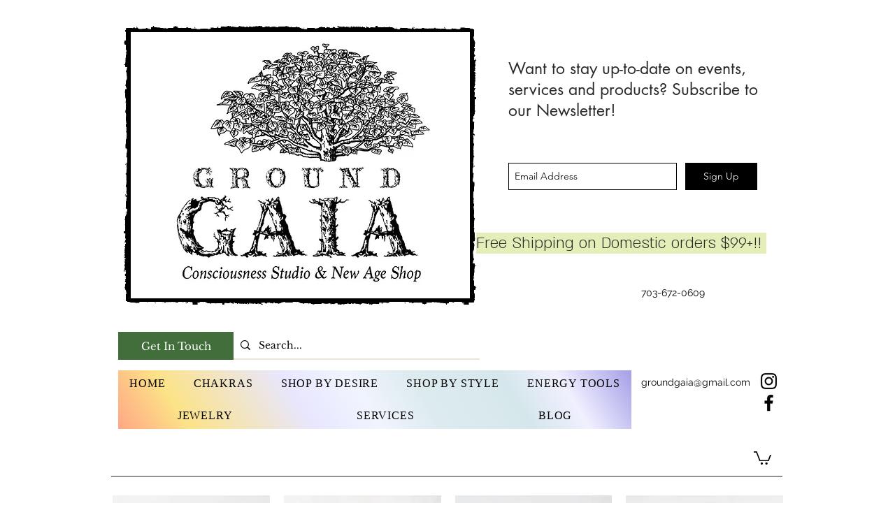

--- FILE ---
content_type: application/javascript
request_url: https://static.parastorage.com/services/wixstores-client-gallery/1.5773.0/GridGalleryViewerWidgetNoCss.bundle.min.js
body_size: 184377
content:
!function(e,t){"object"==typeof exports&&"object"==typeof module?module.exports=t(require("@wix/image-kit"),require("react"),require("react-dom"),require("lodash")):"function"==typeof define&&define.amd?define(["imageClientApi","react","reactDOM","lodash"],t):"object"==typeof exports?exports.GridGalleryViewerWidgetNoCss=t(require("@wix/image-kit"),require("react"),require("react-dom"),require("lodash")):e.GridGalleryViewerWidgetNoCss=t(e.__imageClientApi__,e.React,e.ReactDOM,e._)}("undefined"!=typeof self?self:this,(e,t,r,o)=>(()=>{var n,a,s,i,l,c={619:(e,t,r)=>{e.exports=r(96920)},799:(e,t,r)=>{"use strict";r.d(t,{Ay:()=>S});var o=r(60751),n=r(61927),a=r(77940),s=r(99805),i=r(51575),l=r(2396);function c(e,t){if(!e){var r=new Error("loadable: "+t);throw r.framesToPop=1,r.name="Invariant Violation",r}}var u=o.createContext();var d={initialChunks:{}},p="PENDING",h="REJECTED";var m=function(e){return e};function f(e){var t=e.defaultResolveComponent,r=void 0===t?m:t,f=e.render,g=e.onLoad;function y(e,t){void 0===t&&(t={});var m=function(e){return"function"==typeof e?{requireAsync:e,resolve:function(){},chunkName:function(){}}:e}(e),y={};function b(e){return t.cacheKey?t.cacheKey(e):m.resolve?m.resolve(e):"static"}function v(e,o,n){var a=t.resolveComponent?t.resolveComponent(e,o):r(e);return l(n,a,{preload:!0}),a}var w,C,E=function(e){var t=b(e),r=y[t];return r&&r.status!==h||((r=m.requireAsync(e)).status=p,y[t]=r,r.then(function(){r.status="RESOLVED"},function(t){console.error("loadable-components: failed to asynchronously load component",{fileName:m.resolve(e),chunkName:m.chunkName(e),error:t?t.message:t}),r.status=h})),r},S=function(e){function r(r){var o;return(o=e.call(this,r)||this).state={result:null,error:null,loading:!0,cacheKey:b(r)},c(!r.__chunkExtractor||m.requireSync,"SSR requires `@loadable/babel-plugin`, please install it"),r.__chunkExtractor?(!1===t.ssr||(m.requireAsync(r).catch(function(){return null}),o.loadSync(),r.__chunkExtractor.addChunk(m.chunkName(r))),(0,s.A)(o)):(!1!==t.ssr&&(m.isReady&&m.isReady(r)||m.chunkName&&d.initialChunks[m.chunkName(r)])&&o.loadSync(),o)}(0,i.A)(r,e),r.getDerivedStateFromProps=function(e,t){var r=b(e);return(0,a.A)({},t,{cacheKey:r,loading:t.loading||t.cacheKey!==r})};var o=r.prototype;return o.componentDidMount=function(){this.mounted=!0;var e=this.getCache();e&&e.status===h&&this.setCache(),this.state.loading&&this.loadAsync()},o.componentDidUpdate=function(e,t){t.cacheKey!==this.state.cacheKey&&this.loadAsync()},o.componentWillUnmount=function(){this.mounted=!1},o.safeSetState=function(e,t){this.mounted&&this.setState(e,t)},o.getCacheKey=function(){return b(this.props)},o.getCache=function(){return y[this.getCacheKey()]},o.setCache=function(e){void 0===e&&(e=void 0),y[this.getCacheKey()]=e},o.triggerOnLoad=function(){var e=this;g&&setTimeout(function(){g(e.state.result,e.props)})},o.loadSync=function(){if(this.state.loading)try{var e=v(m.requireSync(this.props),this.props,P);this.state.result=e,this.state.loading=!1}catch(e){console.error("loadable-components: failed to synchronously load component, which expected to be available",{fileName:m.resolve(this.props),chunkName:m.chunkName(this.props),error:e?e.message:e}),this.state.error=e}},o.loadAsync=function(){var e=this,t=this.resolveAsync();return t.then(function(t){var r=v(t,e.props,P);e.safeSetState({result:r,loading:!1},function(){return e.triggerOnLoad()})}).catch(function(t){return e.safeSetState({error:t,loading:!1})}),t},o.resolveAsync=function(){var e=this.props,t=(e.__chunkExtractor,e.forwardedRef,(0,n.A)(e,["__chunkExtractor","forwardedRef"]));return E(t)},o.render=function(){var e=this.props,r=e.forwardedRef,o=e.fallback,s=(e.__chunkExtractor,(0,n.A)(e,["forwardedRef","fallback","__chunkExtractor"])),i=this.state,l=i.error,c=i.loading,u=i.result;if(t.suspense&&(this.getCache()||this.loadAsync()).status===p)throw this.loadAsync();if(l)throw l;var d=o||t.fallback||null;return c?d:f({fallback:d,result:u,options:t,props:(0,a.A)({},s,{ref:r})})},r}(o.Component),x=(C=function(e){return o.createElement(u.Consumer,null,function(t){return o.createElement(w,Object.assign({__chunkExtractor:t},e))})},(w=S).displayName&&(C.displayName=w.displayName+"WithChunkExtractor"),C),P=o.forwardRef(function(e,t){return o.createElement(x,Object.assign({forwardedRef:t},e))});return P.displayName="Loadable",P.preload=function(e){P.load(e)},P.load=function(e){return E(e)},P}return{loadable:y,lazy:function(e,t){return y(e,(0,a.A)({},t,{suspense:!0}))}}}var g=f({defaultResolveComponent:function(e){return e.__esModule?e.default:e.default||e},render:function(e){var t=e.result,r=e.props;return o.createElement(t,r)}}),y=g.loadable,b=g.lazy,v=f({onLoad:function(e,t){e&&t.forwardedRef&&("function"==typeof t.forwardedRef?t.forwardedRef(e):t.forwardedRef.current=e)},render:function(e){var t=e.result,r=e.props;return r.children?r.children(t):null}}),w=v.loadable,C=v.lazy;var E=y;E.lib=w,b.lib=C;const S=E},802:e=>{"use strict";e.exports=Object},981:e=>{"use strict";e.exports=Number.isNaN||function(e){return e!=e}},1148:(e,t,r)=>{var o=r(24518),n=r(11618),a=Object.hasOwnProperty,s=Object.create(null);for(var i in o)a.call(o,i)&&(s[o[i]]=i);var l=e.exports={to:{},get:{}};function c(e,t,r){return Math.min(Math.max(t,e),r)}function u(e){var t=Math.round(e).toString(16).toUpperCase();return t.length<2?"0"+t:t}l.get=function(e){var t,r;switch(e.substring(0,3).toLowerCase()){case"hsl":t=l.get.hsl(e),r="hsl";break;case"hwb":t=l.get.hwb(e),r="hwb";break;default:t=l.get.rgb(e),r="rgb"}return t?{model:r,value:t}:null},l.get.rgb=function(e){if(!e)return null;var t,r,n,s=[0,0,0,1];if(t=e.match(/^#([a-f0-9]{6})([a-f0-9]{2})?$/i)){for(n=t[2],t=t[1],r=0;r<3;r++){var i=2*r;s[r]=parseInt(t.slice(i,i+2),16)}n&&(s[3]=parseInt(n,16)/255)}else if(t=e.match(/^#([a-f0-9]{3,4})$/i)){for(n=(t=t[1])[3],r=0;r<3;r++)s[r]=parseInt(t[r]+t[r],16);n&&(s[3]=parseInt(n+n,16)/255)}else if(t=e.match(/^rgba?\(\s*([+-]?\d+)(?=[\s,])\s*(?:,\s*)?([+-]?\d+)(?=[\s,])\s*(?:,\s*)?([+-]?\d+)\s*(?:[,|\/]\s*([+-]?[\d\.]+)(%?)\s*)?\)$/)){for(r=0;r<3;r++)s[r]=parseInt(t[r+1],0);t[4]&&(t[5]?s[3]=.01*parseFloat(t[4]):s[3]=parseFloat(t[4]))}else{if(!(t=e.match(/^rgba?\(\s*([+-]?[\d\.]+)\%\s*,?\s*([+-]?[\d\.]+)\%\s*,?\s*([+-]?[\d\.]+)\%\s*(?:[,|\/]\s*([+-]?[\d\.]+)(%?)\s*)?\)$/)))return(t=e.match(/^(\w+)$/))?"transparent"===t[1]?[0,0,0,0]:a.call(o,t[1])?((s=o[t[1]])[3]=1,s):null:null;for(r=0;r<3;r++)s[r]=Math.round(2.55*parseFloat(t[r+1]));t[4]&&(t[5]?s[3]=.01*parseFloat(t[4]):s[3]=parseFloat(t[4]))}for(r=0;r<3;r++)s[r]=c(s[r],0,255);return s[3]=c(s[3],0,1),s},l.get.hsl=function(e){if(!e)return null;var t=e.match(/^hsla?\(\s*([+-]?(?:\d{0,3}\.)?\d+)(?:deg)?\s*,?\s*([+-]?[\d\.]+)%\s*,?\s*([+-]?[\d\.]+)%\s*(?:[,|\/]\s*([+-]?(?=\.\d|\d)(?:0|[1-9]\d*)?(?:\.\d*)?(?:[eE][+-]?\d+)?)\s*)?\)$/);if(t){var r=parseFloat(t[4]);return[(parseFloat(t[1])%360+360)%360,c(parseFloat(t[2]),0,100),c(parseFloat(t[3]),0,100),c(isNaN(r)?1:r,0,1)]}return null},l.get.hwb=function(e){if(!e)return null;var t=e.match(/^hwb\(\s*([+-]?\d{0,3}(?:\.\d+)?)(?:deg)?\s*,\s*([+-]?[\d\.]+)%\s*,\s*([+-]?[\d\.]+)%\s*(?:,\s*([+-]?(?=\.\d|\d)(?:0|[1-9]\d*)?(?:\.\d*)?(?:[eE][+-]?\d+)?)\s*)?\)$/);if(t){var r=parseFloat(t[4]);return[(parseFloat(t[1])%360+360)%360,c(parseFloat(t[2]),0,100),c(parseFloat(t[3]),0,100),c(isNaN(r)?1:r,0,1)]}return null},l.to.hex=function(){var e=n(arguments);return"#"+u(e[0])+u(e[1])+u(e[2])+(e[3]<1?u(Math.round(255*e[3])):"")},l.to.rgb=function(){var e=n(arguments);return e.length<4||1===e[3]?"rgb("+Math.round(e[0])+", "+Math.round(e[1])+", "+Math.round(e[2])+")":"rgba("+Math.round(e[0])+", "+Math.round(e[1])+", "+Math.round(e[2])+", "+e[3]+")"},l.to.rgb.percent=function(){var e=n(arguments),t=Math.round(e[0]/255*100),r=Math.round(e[1]/255*100),o=Math.round(e[2]/255*100);return e.length<4||1===e[3]?"rgb("+t+"%, "+r+"%, "+o+"%)":"rgba("+t+"%, "+r+"%, "+o+"%, "+e[3]+")"},l.to.hsl=function(){var e=n(arguments);return e.length<4||1===e[3]?"hsl("+e[0]+", "+e[1]+"%, "+e[2]+"%)":"hsla("+e[0]+", "+e[1]+"%, "+e[2]+"%, "+e[3]+")"},l.to.hwb=function(){var e=n(arguments),t="";return e.length>=4&&1!==e[3]&&(t=", "+e[3]),"hwb("+e[0]+", "+e[1]+"%, "+e[2]+"%"+t+")"},l.to.keyword=function(e){return s[e.slice(0,3)]}},1226:(e,t,r)=>{"use strict";var o;r.d(t,{I:()=>o}),function(e){e.primary="primary",e.secondary="secondary",e.link="link",e.primaryLink="primaryLink"}(o||(o={}))},1906:(e,t,r)=>{"use strict";r.d(t,{A:()=>a});var o=r(23224),n=r(99805);function a(e,t){if(t&&("object"==(0,o.A)(t)||"function"==typeof t))return t;if(void 0!==t)throw new TypeError("Derived constructors may only return object or undefined");return(0,n.A)(e)}},2396:(e,t,r)=>{"use strict";var o=r(80261),n={childContextTypes:!0,contextType:!0,contextTypes:!0,defaultProps:!0,displayName:!0,getDefaultProps:!0,getDerivedStateFromError:!0,getDerivedStateFromProps:!0,mixins:!0,propTypes:!0,type:!0},a={name:!0,length:!0,prototype:!0,caller:!0,callee:!0,arguments:!0,arity:!0},s={$$typeof:!0,compare:!0,defaultProps:!0,displayName:!0,propTypes:!0,type:!0},i={};function l(e){return o.isMemo(e)?s:i[e.$$typeof]||n}i[o.ForwardRef]={$$typeof:!0,render:!0,defaultProps:!0,displayName:!0,propTypes:!0},i[o.Memo]=s;var c=Object.defineProperty,u=Object.getOwnPropertyNames,d=Object.getOwnPropertySymbols,p=Object.getOwnPropertyDescriptor,h=Object.getPrototypeOf,m=Object.prototype;e.exports=function e(t,r,o){if("string"!=typeof r){if(m){var n=h(r);n&&n!==m&&e(t,n,o)}var s=u(r);d&&(s=s.concat(d(r)));for(var i=l(t),f=l(r),g=0;g<s.length;++g){var y=s[g];if(!(a[y]||o&&o[y]||f&&f[y]||i&&i[y])){var b=p(r,y);try{c(t,y,b)}catch(e){}}}}return t}},2400:(e,t,r)=>{"use strict";r.r(t),r.d(t,{classes:()=>n,cssStates:()=>c,keyframes:()=>a,layers:()=>s,namespace:()=>o,st:()=>d,stVars:()=>i,style:()=>u,vars:()=>l});var o="o__1iY4aU",n={root:"scuK4op",affixIcon:"sSHM7Xr","prefix-icon":"sA5M6M4","suffix-icon":"swfboP3"},a={},s={},i={},l={"wix-color-8":"--wix-color-8","wix-color-5":"--wix-color-5","wix-color-29":"--wix-color-29","wst-links-and-actions-color-rgb":"--wst-links-and-actions-color-rgb","wst-paragraph-2-color-rgb":"--wst-paragraph-2-color-rgb","wst-system-disabled-color-rgb":"--wst-system-disabled-color-rgb","wix-ui-tpa-text-button-main-text-color":"--wix-ui-tpa-text-button-main-text-color","wix-ui-tpa-text-button-main-text-font":"--wix-ui-tpa-text-button-main-text-font","wix-ui-tpa-text-button-background-color":"--wix-ui-tpa-text-button-background-color","wix-ui-tpa-text-button-background-color-internal":"--TextButton2463070641-wix-ui-tpa-text-button-background-color-internal","wix-ui-tpa-button-hover-text-font-text-decoration":"--TextButton2463070641-wix-ui-tpa-button-hover-text-font-text-decoration"},c=r.stc.bind(null,o),u=r.sts.bind(null,o),d=u},2441:(e,t,r)=>{"use strict";r.d(t,{t:()=>u});var o=r(60751),n=r.n(o),a=r(12789),s=r(3126),i=r(11228),l=r(54175),c=r(50258);const u=e=>{const{PluginComponent:t,isEmpty:r}=(0,a.p)(e),o=(0,s.C)(e),u=(0,i.U)(e);return[n().useCallback(()=>n().createElement(l.P,{slotUniqueId:u,isHighlighted:o,isEmpty:r,dataHook:(0,c.t)(u),PluginComponent:t}),[u,o,r,t]),r]}},2768:(e,t,r)=>{"use strict";function o(e){return(t,r)=>e.map(t,()=>r)}function n(e){const t=o(e);return e=>t(e,void 0)}r.d(t,{Pg:()=>n,as:()=>o})},3126:(e,t,r)=>{"use strict";r.d(t,{C:()=>s});var o=r(60751),n=r(16211),a=r(93448);const s=e=>{const t=(0,o.useContext)(n.lo);return(0,a.s)(t,e)}},3259:e=>{e.exports={"sr-only":"iI5avH",srOnly:"iI5avH"}},3294:e=>{e.exports={root:"r0pq5S",imageExists:"bo11Xa",imageContainer:"MvfY2w",categoryInfo:"Ss2s2f",nameAndDescriptionContainer:"Yj3eCr",descriptionContainer:"IJfUTu",categoryName:"NyAKk5",heroTopSlot:"cRJF46",heroBottomSlot:"BJ5Ixv"}},3305:(e,t,r)=>{"use strict";r.d(t,{od:()=>he});var o,n=r(81414),a=r.n(n),s=r(60751),i=r.n(s),l=r(25635),c=r.n(l),u=r(16336),d=r(55530),p=r.n(d),h=r(48169);!function(e){e.IDLE="IDLE",e.IN_PROGRESS="IN_PROGRESS",e.SUCCESS="SUCCESS",e.FAILURE="FAILURE"}(o||(o={}));var m=r(65772),f="ovW9gyC",g="sC8b29J",y="s__7BYF0T",b="sG5YEv1",v=r.sts.bind(null,f);var w=r(58543),C=r(62704);const E=({size:e,...t})=>s.createElement("svg",{viewBox:"0 0 24 24",fill:"currentColor",width:e||"24",height:e||"24",...t},s.createElement("path",{fillRule:"evenodd",d:"M4.9997,12.1379 L5.70680678,11.4307932 L9.7837,15.5067932 L18.2925932,6.99979322 L18.9997,7.7069 L10.4918068,16.2147932 L9.7847,16.9219 L4.9997,12.1379 Z"}));E.displayName="Check";var S=E;const x="checkIcon";class P extends s.Component{constructor(e){super(e),this.componentDidUpdate=({state:e})=>{const{state:t,onNotificationEnd:r}=this.props;t!==e&&clearTimeout(this.timer),(t===o.SUCCESS&&e!==o.SUCCESS||t===o.FAILURE&&e!==o.FAILURE)&&(this.timer=setTimeout(()=>r&&r(),2e3))},this.buttonRef=s.createRef(),this.focus=()=>{this.buttonRef.current.focus()},this.debounceOnClick=e=>{const{state:t,onClick:r}=this.props;t===o.IDLE&&r(e)},(0,C.LV)("Button")}componentDidMount(){this.props.upgrade||((0,C.T5)("StatesButton","The current `StatesButton` component API will be deprecated in a future version. Please use the `upgrade` prop in order to use the new API."),(0,C.oA)("Button"))}renderCheck(){return s.createElement("div",{className:y},s.createElement(S,{className:b,"data-hook":x}))}renderContent(){const{state:e,idleContent:t,inProgressContent:r,failureContent:n,successContent:a}=this.props;switch(e){case o.IDLE:return t;case o.IN_PROGRESS:return r;case o.FAILURE:return n;case o.SUCCESS:return a||this.renderCheck();default:return t}}render(){const{state:e,disabled:t,onClick:r,idleContent:n,inProgressContent:a,failureContent:i,successContent:l,onNotificationEnd:c,upgrade:u,className:d,...p}=this.props,h=e===o.IN_PROGRESS;return s.createElement(w.$,{className:v(g,{upgrade:u},d),upgrade:u,disabled:t,onClick:this.debounceOnClick,ref:this.buttonRef,"aria-live":"assertive",...h&&{"aria-busy":!0},...p},this.renderContent())}}var T="oz5CnFl",_="s_LKz7Z",A="sWO1GRK",O=r.sts.bind(null,T);class I extends s.Component{render(){const{className:e,isStatic:t,"aria-hidden":r}=this.props,o=r&&"false"!==r;return s.createElement("div",{"data-hook":this.props["data-hook"],className:O(_,{static:!!t},e),"aria-hidden":o},s.createElement("div",{className:A}))}}I.displayName="ThreeDotsLoader";var N="oGxw7P8",L="sPceOxn",k="sASVVud",D="s__8eL7Tv",M="sbRALGY",R=r.sts.bind(null,N);var F=r(90068),B=r(61136);const V=({size:e,...t})=>s.createElement("svg",{viewBox:"0 0 24 24",fill:"currentColor",width:e||"24",height:e||"24",...t},s.createElement("path",{fillRule:"evenodd",d:"M12.0002 1.74438C9.65401 1.74438 7.75015 3.64824 7.75015 5.99438V8.48926H6.71316C6.05443 8.48926 5.49981 8.98197 5.42222 9.63612L4.0976 20.8025C4.00588 21.5757 4.60988 22.2556 5.38855 22.2556H18.6117C19.391 22.2556 19.9951 21.5748 19.9025 20.8012L18.5663 9.6348C18.4881 8.98124 17.9338 8.48926 17.2755 8.48926H16.2502V5.99438C16.2502 3.64824 14.3463 1.74438 12.0002 1.74438ZM15.2502 9.48926V10.7507H16.2502V9.48926H17.2755C17.4274 9.48926 17.5554 9.60279 17.5734 9.75361L18.9096 20.92C18.931 21.0985 18.7916 21.2556 18.6117 21.2556H5.38855C5.20886 21.2556 5.06947 21.0987 5.09064 20.9203L6.41525 9.75392C6.43316 9.60296 6.56115 9.48926 6.71316 9.48926H7.75015V10.7507H8.75015V9.48926H15.2502ZM15.2502 8.48926V5.99438C15.2502 4.20053 13.794 2.74438 12.0002 2.74438C10.2063 2.74438 8.75015 4.20053 8.75015 5.99438V8.48926H15.2502Z",clipRule:"evenodd"}));V.displayName="Bag";var H=V;const U=({size:e,...t})=>s.createElement("svg",{viewBox:"0 0 24 24",fill:"currentColor",width:e||"24",height:e||"24",...t},s.createElement("path",{fillRule:"evenodd",d:"M12.0002 1.74438C9.65401 1.74438 7.75015 3.64824 7.75015 5.99438V8.48828H8.75V10.7311H7.75L7.75015 8.48828L6.71316 8.48926C6.05443 8.48926 5.49981 8.98197 5.42222 9.63612L4.0976 20.8025C4.00588 21.5757 4.60988 22.2556 5.38855 22.2556H18.6117C19.391 22.2556 19.9951 21.5748 19.9025 20.8012L18.5663 9.6348C18.4881 8.98124 17.9338 8.48926 17.2755 8.48926H16.2502V5.99438C16.2502 3.64824 14.3463 1.74438 12.0002 1.74438ZM15.2502 8.48926V5.99438C15.2502 4.20053 13.794 2.74438 12.0002 2.74438C10.2063 2.74438 8.75015 4.20053 8.75015 5.99438L8.75 8.48828L15.2502 8.48926ZM16.2495 8.48828H15.2524V10.7311H16.2495V8.48828Z",clipRule:"evenodd"}));U.displayName="BagFill";var W=U,z=r(5225);const G=({size:e,...t})=>s.createElement("svg",{viewBox:"0 0 24 24",fill:"currentColor",width:e||"24",height:e||"24",...t},s.createElement("path",{fillRule:"evenodd",d:"M18.7529,17.5742 C18.7159,17.8162 18.5039,18.0002 18.2589,18.0002 L5.7409,18.0002 C5.4959,18.0002 5.2839,17.8162 5.2469,17.5742 L4.0029,9.2872 C3.9879,9.1882 4.0329,9.1192 4.0609,9.0872 C4.0889,9.0542 4.1499,9.0002 4.2499,9.0002 L19.7499,9.0002 C19.8499,9.0002 19.9109,9.0542 19.9399,9.0872 C19.9669,9.1192 20.0119,9.1882 19.9969,9.2872 L18.7529,17.5742 Z M8.9999,7.9982 C8.9999,6.3452 10.3459,5.0002 11.9999,5.0002 C13.6539,5.0002 14.9999,6.3452 14.9999,7.9982 L14.9999,8.0002 L8.9999,8.0002 L8.9999,7.9982 Z M20.6969,8.4342 C20.4589,8.1582 20.1139,8.0002 19.7499,8.0002 L15.9999,8.0002 L15.9999,7.9982 C15.9999,5.7942 14.2059,4.0002 11.9999,4.0002 C9.7949,4.0002 7.9999,5.7942 7.9999,7.9982 L7.9999,8.0002 L4.2499,8.0002 C3.8859,8.0002 3.5409,8.1582 3.3029,8.4342 C3.0649,8.7102 2.9599,9.0752 3.0139,9.4352 L4.2579,17.7222 C4.3679,18.4512 5.0049,19.0002 5.7409,19.0002 L18.2589,19.0002 C18.9949,19.0002 19.6319,18.4512 19.7419,17.7222 L20.9859,9.4352 C21.0399,9.0752 20.9349,8.7102 20.6969,8.4342 L20.6969,8.4342 Z"}));G.displayName="ShoppingBag";var j=G;const $=({size:e,...t})=>s.createElement("svg",{viewBox:"0 0 24 24",fill:"currentColor",width:e||"24",height:e||"24",...t},s.createElement("path",{d:"m6.78757 5.32817-.0002.00141L5.02919 18.5414c-.04105.3079.20093.5827.51076.5827H18.4603c.3099 0 .5519-.2746.5108-.5826L17.2129 5.32958l-.0002-.00141c-.0378-.2654-.2574-.45232-.511-.45232H7.29859c-.25364 0-.47318.18692-.51102.45232ZM18.4842 20.124c-.0045.0001-.0091.0001-.0137.0001H5.53995c-.90999 0-1.62353-.8027-1.50202-1.7146L5.79702 5.19093c.10505-.75041.7391-1.31508 1.50157-1.31508h9.40311c.7625 0 1.3965.56467 1.5016 1.31508l.0004.00337 1.7586 13.2151c.1206.9039-.5795 1.7007-1.4781 1.7146ZM8.94729 6.91724c0 1.6858 1.37211 3.05793 3.05791 3.05793 1.6858 0 3.058-1.37213 3.058-3.05793h1c0 2.23808-1.8199 4.05796-4.058 4.05796-2.23806 0-4.05791-1.81988-4.05791-4.05796h1Z"}));$.displayName="EcomBag";var q=$;const K=({size:e,...t})=>s.createElement("svg",{viewBox:"0 0 24 24",fill:"currentColor",width:e||"24",height:e||"24",...t},s.createElement("path",{fillRule:"evenodd",d:"M5.3 4.25H3.3125V3.25H5.3C5.90921 3.25 6.43552 3.68669 6.53583 4.29862L8.20976 14.3487L19.4827 12.3618C19.6025 12.3418 19.6874 12.2422 19.6874 12.12V6.375H20.6874V12.12C20.6874 12.7319 20.2485 13.2467 19.6497 13.3478L8.37406 15.3351L8.4707 15.9153C8.55052 16.3941 8.97186 16.75 9.455 16.75H17.2461C18.3236 16.781 19.1875 17.665 19.1875 18.75C19.1875 19.8546 18.2921 20.75 17.1875 20.75C16.0829 20.75 15.1875 19.8546 15.1875 18.75C15.1875 18.3857 15.2849 18.0442 15.4551 17.75H12.1699C12.3401 18.0442 12.4375 18.3857 12.4375 18.75C12.4375 19.8546 11.5421 20.75 10.4375 20.75C9.33293 20.75 8.4375 19.8546 8.4375 18.75C8.4375 18.3356 8.56351 17.9507 8.7793 17.6314C8.11633 17.3913 7.60565 16.8078 7.4843 16.0797L5.54903 4.46057C5.52901 4.33792 5.42552 4.25 5.3 4.25ZM16.1875 18.75C16.1875 18.1977 16.6352 17.75 17.1875 17.75C17.7398 17.75 18.1875 18.1977 18.1875 18.75C18.1875 19.3023 17.7398 19.75 17.1875 19.75C16.6352 19.75 16.1875 19.3023 16.1875 18.75ZM9.4375 18.75C9.4375 18.1977 9.88522 17.75 10.4375 17.75C10.9898 17.75 11.4375 18.1977 11.4375 18.75C11.4375 19.3023 10.9898 19.75 10.4375 19.75C9.88522 19.75 9.4375 19.3023 9.4375 18.75Z",clipRule:"evenodd"}));K.displayName="EcomCart";var Z=K;const Y=({size:e,...t})=>s.createElement("svg",{viewBox:"0 0 24 24",fill:"currentColor",width:e||"24",height:e||"24",...t},s.createElement("path",{fillRule:"evenodd",d:"M10 18C9.44772 18 9 18.4477 9 19 9 19.5523 9.44772 20 10 20 10.5523 20 11 19.5523 11 19 11 18.4477 10.5523 18 10 18ZM8 19C8 17.8954 8.89543 17 10 17 11.1046 17 12 17.8954 12 19 12 20.1046 11.1046 21 10 21 8.89543 21 8 20.1046 8 19ZM17 18C16.4477 18 16 18.4477 16 19 16 19.5523 16.4477 20 17 20 17.5523 20 18 19.5523 18 19 18 18.4477 17.5523 18 17 18ZM15 19C15 17.8954 15.8954 17 17 17 18.1046 17 19 17.8954 19 19 19 20.1046 18.1046 21 17 21 15.8954 21 15 20.1046 15 19ZM3.00977 2.98999H4.74977C5.42869 2.98999 6.01371 3.44424 6.19214 4.09839L6.71094 5.99999H20.0598C21.111 5.99999 21.8283 7.0497 21.4688 8.02318L21.4679 8.02555 19.2179 14.0256 19.2164 14.0295C18.9937 14.6085 18.4409 15 17.8098 15H9.26977C8.6008 15 7.99583 14.5546 7.82613 13.887L5.2274 4.36159C5.16581 4.13576 4.97083 3.98999 4.74977 3.98999H3.00977V2.98999ZM6.98376 6.99999 8.79495 13.6387C8.84725 13.8479 9.04063 14 9.26977 14H17.8098C18.018 14 18.2048 13.8721 18.2825 13.6721L18.2831 13.6705 20.5307 7.6768 20.5311 7.67575C20.6508 7.34952 20.4082 6.99999 20.0598 6.99999H6.98376Z",clipRule:"evenodd"}));Y.displayName="Cart";var X=Y;const Q=({size:e,...t})=>s.createElement("svg",{viewBox:"0 0 24 24",fill:"currentColor",width:e||"24",height:e||"24",...t},s.createElement("path",{fillRule:"evenodd",d:"M7.99977 19C7.99977 17.8954 8.8952 17 9.99977 17 11.1043 17 11.9998 17.8954 11.9998 19 11.9998 20.1046 11.1043 21 9.99977 21 8.8952 21 7.99977 20.1046 7.99977 19ZM14.9998 19C14.9998 17.8954 15.8952 17 16.9998 17 18.1043 17 18.9998 17.8954 18.9998 19 18.9998 20.1046 18.1043 21 16.9998 21 15.8952 21 14.9998 20.1046 14.9998 19ZM3.00977 2.98999H4.74977C5.42869 2.98999 6.01371 3.44424 6.19214 4.09839L6.71094 5.99999H20.0598C21.111 5.99999 21.8283 7.0497 21.4688 8.02318L21.4679 8.02555 19.2179 14.0256 19.2164 14.0295C18.9937 14.6085 18.4409 15 17.8098 15H9.26977C8.6008 15 7.99583 14.5546 7.82613 13.887L5.2274 4.36159C5.16581 4.13576 4.97083 3.98999 4.74977 3.98999H3.00977V2.98999Z",clipRule:"evenodd"}));Q.displayName="CartFill";var J=Q;const ee=()=>({iconsMapper:{[u.aB.Bag]:H,[u.aB.BagFill]:W,[u.aB.Plus]:z.A,[u.aB.ShoppingBag]:j,[u.aB.EcomBag]:q,[u.aB.EcomCart]:Z,[u.aB.Cart]:X,[u.aB.CartFill]:J}});var te=r(90964),re=r(89932);const oe=({size:e,...t})=>s.createElement("svg",{viewBox:"0 0 24 24",fill:"currentColor",width:e||"24",height:e||"24",...t},s.createElement("path",{d:"M9.75 15.25 7 12.5 6 13.499 9.75 17.25 18 8.999 17 8z"}));oe.displayName="Check";var ne=oe,ae=r(17183),se=r.n(ae),ie="sCbtQHB";const le=e=>{const{updateAddToCartStatus:t}=(0,F.Ex)();return{handleNotificationEnd:(0,s.useCallback)(()=>{t(e,B.rg.IDLE)},[e,t])}};var ce=r(21138),ue=r(51997);const de=(0,F.Vh)(e=>{let{addToCartButtonProps:t,productId:r,state:n}=e;const a=(0,ue.I)(),l=(0,ce.o)(),c=a.get(l.gallery_addToCartButtonIcon),{handleNotificationEnd:u}=le(r),{iconsMapper:d}=ee();return(0,s.useEffect)(()=>{if(n===o.SUCCESS||n===o.IN_PROGRESS){const e=setTimeout(u,3e3);return()=>clearTimeout(e)}},[n,u]),i().createElement(w.$,t,(()=>{if(n===o.IN_PROGRESS)return i().createElement(te.y,{type:re.t.slim,className:p()(ie,se().iconContainer,se().spinner)});if(n===o.SUCCESS)return i().createElement("i",{className:p()(se().iconContainer,se().success)},i().createElement(ne,{className:se().icon}));const e=d[c];return i().createElement("i",{className:se().iconContainer},i().createElement(e,{className:se().icon}))})())});let pe=function(e){return e.BaseAddToCartLoadingIndicator="base-add-to-cart-loading-indicator",e.BaseAddToCartIconButtonTooltip="base-add-to-cart-icon-button-tooltip",e}({});const he=(0,F.Vh)(e=>{let{product:{id:t},contentType:r,onClick:n,disabled:l,text:d,className:f="",dataHook:g,hasError:y=!1,errorMessage:b,showOnHoverClassName:v=""}=e;const{styles:w,stylesParams:C,shouldShowMobile:E}=(0,F.Ex)(),S=(0,s.useRef)(null),x=(e=>{const{addedToCartStatus:t,shouldShowAddToCartSuccessAnimation:r}=(0,F.Ex)(),n=t[e]===B.rg.SUCCESSFUL,a=t[e]===B.rg.IN_PROGRESS;return r&&n?o.SUCCESS:a?o.IN_PROGRESS:o.IDLE})(t),{handleNotificationEnd:T}=le(t),{iconsMapper:_}=ee(),A=(0,s.useMemo)(()=>({"data-hook":pe.BaseAddToCartIconButtonTooltip,content:b,className:c().addToCartIconTooltip,disabled:!y,fixed:!0,fluid:!0,...E?{shown:y,placement:"left"}:{}}),[b,y,E]),O=w.get(C.gallery_addToCartButtonShowOnHover),N={onClick:n,disabled:l,className:p()(c().addToCartBtn,k,R(L,{useMobileFont:E,isInStock:!l,isDisabled:l}),{[v]:O&&!E,[c().iconButton]:r===u.MA.Icon}),"data-hook":g,"aria-label":d,upgrade:r===u.MA.IconAndText,fullWidth:!0,hoverStyle:h.fO.underline,priority:h.dk.primary,paddingMode:h.uN.explicitPaddings},V={state:x,prefixIcon:x===o.IDLE&&r===u.MA.IconAndText?(()=>{const e=w.get(C.gallery_addToCartButtonIcon),t=_[e];return i().createElement(t,{className:c().prefixIcon})})():void 0,idleContent:d,onNotificationEnd:T,ref:S};return i().createElement("div",{className:p()(c().addToCartBtnContainer,f)},r===u.MA.Icon?i().createElement(m.m,A,i().createElement(de,{addToCartButtonProps:N,productId:t,state:x})):i().createElement(P,a()({},N,V,{wrapContent:!0,inProgressContent:i().createElement("div",{className:M},i().createElement("span",{className:c().dummyTextForLoadingWidth},d),i().createElement(I,{className:D,"data-hook":pe.BaseAddToCartLoadingIndicator}))})))})},5122:(e,t,r)=>{"use strict";r.d(t,{aN:()=>s,j_:()=>l});var o=r(60802),n=r(70119),a=r(22562);function s(e){return(t,r)=>o=>e.fromEither(t(o)?a.pG(o):a.kb(r(o)))}function i(e){return t=>(0,n.L3)(t,e.fromEither)}function l(e,t){const r=i(e),n=(0,o.Mi)(t);return(e,t)=>n(e,r(t))}},5196:(e,t,r)=>{"use strict";r.r(t),r.d(t,{classes:()=>n,cssStates:()=>c,keyframes:()=>a,layers:()=>s,namespace:()=>o,st:()=>d,stVars:()=>i,style:()=>u,vars:()=>l});var o="o__44asmI",n={root:"s_mIHFX",srOnly:"sif_QO8","sr-only":"sdk974K"},a={},s={},i={},l={"wix-color-5":"--wix-color-5","wix-color-4":"--wix-color-4","wut-text-color":"--wut-text-color","wut-placeholder-color":"--wut-placeholder-color","wix-ui-tpa-text-main-text-color":"--wix-ui-tpa-text-main-text-color","wix-ui-tpa-text-main-text-font":"--wix-ui-tpa-text-main-text-font","primary-color":"--Text3974368922-primary-color","secondary-color":"--Text3974368922-secondary-color"},c=r.stc.bind(null,o),u=r.sts.bind(null,o),d=u},5219:(e,t,r)=>{"use strict";var o=r(55806),n=r(11701),a=r(63637),s=r(23616),i=r(48298),l=n(s());o(l,{getPolyfill:s,implementation:a,shim:i}),e.exports=l},5225:(e,t,r)=>{"use strict";r.d(t,{A:()=>a});var o=r(60751);const n=({size:e,...t})=>o.createElement("svg",{viewBox:"0 0 24 24",fill:"currentColor",width:e||"24",height:e||"24",...t},o.createElement("path",{fillRule:"evenodd",d:"M13,5 L13,12 L20,12 L20,13 L13,13 L13,20 L12,20 L11.999,13 L5,13 L5,12 L12,12 L12,5 L13,5 Z"}));n.displayName="Plus";var a=n},6206:(e,t,r)=>{"use strict";r.d(t,{A:()=>a});var o=r(60751);const n=({size:e,...t})=>o.createElement("svg",{viewBox:"0 0 24 24",fill:"currentColor",width:e||"24",height:e||"24",...t},o.createElement("path",{fillRule:"evenodd",d:"M18.2546728,8.18171329 L18.9617796,8.88882007 L12.5952867,15.2537133 L12.5978964,15.2558012 L11.8907896,15.962908 L11.8882867,15.9607133 L11.8874628,15.9617796 L11.180356,15.2546728 L11.1812867,15.2527133 L4.81828671,8.88882007 L5.52539349,8.18171329 L11.8882867,14.5457133 L18.2546728,8.18171329 Z"}));n.displayName="ChevronDown";var a=n},6972:(e,t,r)=>{"use strict";var o="function"==typeof Symbol&&"symbol"==typeof Symbol.iterator?function(e){return typeof e}:function(e){return e&&"function"==typeof Symbol&&e.constructor===Symbol&&e!==Symbol.prototype?"symbol":typeof e},n=Object.assign||function(e){for(var t=1;t<arguments.length;t++){var r=arguments[t];for(var o in r)Object.prototype.hasOwnProperty.call(r,o)&&(e[o]=r[o])}return e},a=function(){function e(e,t){for(var r=0;r<t.length;r++){var o=t[r];o.enumerable=o.enumerable||!1,o.configurable=!0,"value"in o&&(o.writable=!0),Object.defineProperty(e,o.key,o)}}return function(t,r,o){return r&&e(t.prototype,r),o&&e(t,o),t}}(),s=c(r(60751)),i=c(r(97598)),l=c(r(55530));function c(e){return e&&e.__esModule?e:{default:e}}function u(e,t,r){return t in e?Object.defineProperty(e,t,{value:r,enumerable:!0,configurable:!0,writable:!0}):e[t]=r,e}var d={animating:"rah-animating",animatingUp:"rah-animating--up",animatingDown:"rah-animating--down",animatingToHeightZero:"rah-animating--to-height-zero",animatingToHeightAuto:"rah-animating--to-height-auto",animatingToHeightSpecific:"rah-animating--to-height-specific",static:"rah-static",staticHeightZero:"rah-static--height-zero",staticHeightAuto:"rah-static--height-auto",staticHeightSpecific:"rah-static--height-specific"},p=["animateOpacity","animationStateClasses","applyInlineTransitions","children","contentClassName","delay","duration","easing","height","onAnimationEnd","onAnimationStart"];function h(e){for(var t=arguments.length,r=Array(t>1?t-1:0),o=1;o<t;o++)r[o-1]=arguments[o];if(!r.length)return e;for(var n={},a=Object.keys(e),s=0;s<a.length;s++){var i=a[s];-1===r.indexOf(i)&&(n[i]=e[i])}return n}function m(e){e.forEach(function(e){return cancelAnimationFrame(e)})}function f(e){return!isNaN(parseFloat(e))&&isFinite(e)}function g(e){return"string"==typeof e&&e.search("%")===e.length-1&&f(e.substr(0,e.length-1))}function y(e,t){e&&"function"==typeof e&&e(t)}var b=function(e){function t(e){!function(e,t){if(!(e instanceof t))throw new TypeError("Cannot call a class as a function")}(this,t);var r=function(e,t){if(!e)throw new ReferenceError("this hasn't been initialised - super() hasn't been called");return!t||"object"!=typeof t&&"function"!=typeof t?e:t}(this,(t.__proto__||Object.getPrototypeOf(t)).call(this,e));r.animationFrameIDs=[];var o="auto",a="visible";f(e.height)?(o=e.height<0||"0"===e.height?0:e.height,a="hidden"):g(e.height)&&(o="0%"===e.height?0:e.height,a="hidden"),r.animationStateClasses=n({},d,e.animationStateClasses);var s=r.getStaticStateClasses(o);return"undefined"!=typeof window&&window.matchMedia&&(r.prefersReducedMotion=window.matchMedia("(prefers-reduced-motion)").matches),r.state={animationStateClasses:s,height:o,overflow:a,shouldUseTransitions:!1},r}return function(e,t){if("function"!=typeof t&&null!==t)throw new TypeError("Super expression must either be null or a function, not "+typeof t);e.prototype=Object.create(t&&t.prototype,{constructor:{value:e,enumerable:!1,writable:!0,configurable:!0}}),t&&(Object.setPrototypeOf?Object.setPrototypeOf(e,t):e.__proto__=t)}(t,e),a(t,[{key:"componentDidMount",value:function(){var e=this.state.height;this.contentElement&&this.contentElement.style&&this.hideContent(e)}},{key:"componentDidUpdate",value:function(e,t){var r,o,n=this,a=this.props,s=a.height,i=a.onAnimationEnd,c=a.onAnimationStart,d=this.getTimings(),p=d.duration,h=d.delay;if(this.contentElement&&s!==e.height){var b;this.showContent(t.height),this.contentElement.style.overflow="hidden";var v=this.contentElement.offsetHeight;this.contentElement.style.overflow="";var w=p+h,C=null,E={height:null,overflow:"hidden"},S="auto"===t.height;f(s)?(C=s<0||"0"===s?0:s,E.height=C):g(s)?(C="0%"===s?0:s,E.height=C):(C=v,E.height="auto",E.overflow=null),S&&(E.height=C,C=v);var x=(0,l.default)((u(b={},this.animationStateClasses.animating,!0),u(b,this.animationStateClasses.animatingUp,"auto"===e.height||s<e.height),u(b,this.animationStateClasses.animatingDown,"auto"===s||s>e.height),u(b,this.animationStateClasses.animatingToHeightZero,0===E.height),u(b,this.animationStateClasses.animatingToHeightAuto,"auto"===E.height),u(b,this.animationStateClasses.animatingToHeightSpecific,E.height>0),b)),P=this.getStaticStateClasses(E.height);this.setState({animationStateClasses:x,height:C,overflow:"hidden",shouldUseTransitions:!S}),clearTimeout(this.timeoutID),clearTimeout(this.animationClassesTimeoutID),S?(E.shouldUseTransitions=!0,m(this.animationFrameIDs),this.animationFrameIDs=(r=function(){n.setState(E),y(c,{newHeight:E.height})},(o=[])[0]=requestAnimationFrame(function(){o[1]=requestAnimationFrame(function(){r()})}),o),this.animationClassesTimeoutID=setTimeout(function(){n.setState({animationStateClasses:P,shouldUseTransitions:!1}),n.hideContent(E.height),y(i,{newHeight:E.height})},w)):(y(c,{newHeight:C}),this.timeoutID=setTimeout(function(){E.animationStateClasses=P,E.shouldUseTransitions=!1,n.setState(E),"auto"!==s&&n.hideContent(C),y(i,{newHeight:C})},w))}}},{key:"componentWillUnmount",value:function(){m(this.animationFrameIDs),clearTimeout(this.timeoutID),clearTimeout(this.animationClassesTimeoutID),this.timeoutID=null}},{key:"getTimings",value:function(){if(this.prefersReducedMotion)return{delay:0,duration:0};var e=this.props;return{delay:e.delay,duration:e.duration}}},{key:"showContent",value:function(e){0===e&&(this.contentElement.style.display="")}},{key:"hideContent",value:function(e){0===e&&(this.contentElement.style.display="none")}},{key:"getStaticStateClasses",value:function(e){var t;return(0,l.default)((u(t={},this.animationStateClasses.static,!0),u(t,this.animationStateClasses.staticHeightZero,0===e),u(t,this.animationStateClasses.staticHeightSpecific,e>0),u(t,this.animationStateClasses.staticHeightAuto,"auto"===e),t))}},{key:"render",value:function(){var e,t=this,r=this.props,o=r.animateOpacity,a=r.applyInlineTransitions,i=r.children,c=r.className,d=r.contentClassName,m=r.easing,f=r.id,g=r.style,y=this.state,b=y.height,v=y.overflow,w=y.animationStateClasses,C=y.shouldUseTransitions,E=this.getTimings(),S=E.duration,x=E.delay,P=n({},g,{height:b,overflow:v||g.overflow});C&&a&&(P.transition="height "+S+"ms "+m+" "+x+"ms",g.transition&&(P.transition=g.transition+", "+P.transition),P.WebkitTransition=P.transition);var T={};o&&(T.transition="opacity "+S+"ms "+m+" "+x+"ms",T.WebkitTransition=T.transition,0===b&&(T.opacity=0));var _=(0,l.default)((u(e={},w,!0),u(e,c,c),e)),A=void 0!==this.props["aria-hidden"]?this.props["aria-hidden"]:0===b;return s.default.createElement("div",n({},h.apply(void 0,[this.props].concat(p)),{"aria-hidden":A,className:_,id:f,style:P}),s.default.createElement("div",{className:d,style:T,ref:function(e){return t.contentElement=e}},i))}}]),t}(s.default.Component);b.propTypes={"aria-hidden":i.default.bool,animateOpacity:i.default.bool,animationStateClasses:i.default.object,applyInlineTransitions:i.default.bool,children:i.default.any.isRequired,className:i.default.string,contentClassName:i.default.string,delay:i.default.number,duration:i.default.number,easing:i.default.string,height:function(e,t,r){var n=e[t];return"number"==typeof n&&n>=0||g(n)||"auto"===n?null:new TypeError('value "'+n+'" of type "'+(void 0===n?"undefined":o(n))+'" is invalid type for '+t+" in "+r+'. It needs to be a positive number, string "auto" or percentage string (e.g. "15%").')},id:i.default.string,onAnimationEnd:i.default.func,onAnimationStart:i.default.func,style:i.default.object},b.defaultProps={animateOpacity:!1,animationStateClasses:d,applyInlineTransitions:!0,duration:250,delay:0,easing:"ease",style:{}},t.A=b},7009:e=>{"use strict";e.exports="undefined"!=typeof Reflect&&Reflect&&Reflect.apply},7183:e=>{"use strict";e.exports="SECRET_DO_NOT_PASS_THIS_OR_YOU_WILL_BE_FIRED"},7839:(e,t,r)=>{"use strict";r.r(t),r.d(t,{classes:()=>n,cssStates:()=>c,keyframes:()=>a,layers:()=>s,namespace:()=>o,st:()=>d,stVars:()=>i,style:()=>u,vars:()=>l});var o="oeMw6Ta",n={root:"sFgpldR",innerWrapper:"syQP_vO",icon:"sPkexcR",label:"sVMJnGF",hiddenRadio:"sYR2xWQ"},a={},s={},i={},l={},c=r.stc.bind(null,o),u=r.sts.bind(null,o),d=u},7945:(e,t,r)=>{"use strict";r.d(t,{_:()=>s,z:()=>a});var o=r(16336),n=r(61136);const a=e=>{let{styleParams:t,isMobile:r}=e;const o=t.booleans.gallery_showCategoryHeaderImage,a=t.booleans.gallery_showCategoryHeaderDescription,s=t.booleans.gallery_showCategoryHeaderName,u=t.numbers.gallery_categoryHeaderLayout,d=u===n.E.TextInside,p=o?`${t.numbers.gallery_categoryHeaderImageMinHeight}px`:"unset";return{categoryHeaderImageHeight:d?"100%":p,categoryHeaderImageMinHeight:p,showCategoryHeaderImageGap:o&&!d&&(r?"16px":"24px")||"inherit",categoryHeaderFlexDirection:l(u),imageContainerPosition:c(u),categoryHeaderSpaceBetweenTitleDescription:s&&a?t.numbers.gallery_categoryHeaderSpaceBetweenTitleDescription.toString():"0",categoryCountAndFilterContainerJustifyContent:t.booleans.gallery_showProductsCounter?"space-between":"flex-end",categoryDescriptionContainerColor:o&&d?t.colors.gallery_categoryDescriptionContainerColor:"unset",categoryDescriptionContainerBorderColor:o&&d?t.colors.gallery_categoryDescriptionContainerBorderColor:"unset",categoryDescriptionContainerBorderWidth:o&&d?`${t.numbers.gallery_categoryDescriptionContainerBorderWidth}px`:"unset",categoryDescriptionContainerBorderStyle:o&&d?"solid":"unset",categoryDescriptionContainerCornerRadius:o&&d?`${t.numbers.gallery_categoryDescriptionContainerCornerRadius}px`:"unset",categoryDescriptionContainerPadding:o&&d?"24px":"inherit",categoryDescriptionContainerMargin:o&&d?"24px":"inherit",categoryInfoVerticalAlignment:d?i(t.strings.gallery_categoryInfoVerticalAlignment):"unset"}},s=e=>{let{booleans:t}=e;const r=t.gallery_showCategoryHeaderImage,o=t.gallery_showCategoryHeaderDescription,n=t.gallery_showCategoryHeaderName;return{showCategoryHeaderNameOrDescription:n||o,showHeroSection:t.gallery_showCategoryHeaderSection&&(r||n||o),showCategoriesBreadcrumbs:t.gallery_showCategoriesBreadcrumbs}},i=e=>{switch(e.value){case o.Lp.TOP:return"start";case o.Lp.CENTER:return"center";case o.Lp.BOTTOM:default:return"end"}},l=e=>{switch(e){case n.E.TextInside:return"row";case n.E.TextAbove:return"column-reverse";case n.E.TextBelow:default:return"column"}},c=e=>{switch(e){case n.E.TextInside:return"absolute";case n.E.TextBelow:case n.E.TextAbove:default:return"relative"}}},8272:e=>{e.exports={root:"xSQujs",contentContainer:"q7b0zc"}},8500:(e,t,r)=>{e.exports=r(16252).memoize},8920:(e,t,r)=>{"use strict";r.d(t,{ez:()=>o,nG:()=>n});r(22562);function o(e,t){return r=>{const o=e.traverse(r);return(e,n)=>r.map(o(e,n),t.separate)}}function n(e,t){return r=>{const o=e.traverse(r);return(e,n)=>r.map(o(e,n),t.compact)}}},9344:(e,t,r)=>{"use strict";var o=r(40181);e.exports=function(){return"function"==typeof Object.is?Object.is:o}},9384:(e,t,r)=>{"use strict";r.d(t,{$X:()=>R,$v:()=>T,Ak:()=>p,BC:()=>h,Cs:()=>u,HV:()=>L,Hs:()=>d,Ie:()=>i,J_:()=>l,KO:()=>M,Kv:()=>B,RE:()=>x,T9:()=>D,TS:()=>C,VN:()=>f,XK:()=>S,cs:()=>A,d5:()=>I,jK:()=>m,jk:()=>k,kI:()=>c,nZ:()=>O,of:()=>w,qu:()=>F,ue:()=>E,y1:()=>y,yO:()=>P});r(35323);var o=r(13669),n=r(70119),a=r(22562),s=(r(60632),r(20681));const i=a.rb,l=a.J_,c=(e,t)=>e<0||e>=t.length,u=e=>t=>[e,...t],d=u,p=e=>t=>[...t,e],h=p,m=(e,t,r)=>{if(l(r)){const o=a.aO(r);return o.splice(e,0,t),o}return[t]},f=(e,t,r)=>{if(r[e]===t)return r;{const o=a.aO(r);return o[e]=t,o}},g=e=>t=>{const r=Math.max(0,Math.floor(t)),o=[e(0)];for(let t=1;t<r;t++)o.push(e(t));return o},y=(e,t)=>e<=t?g(t=>e+t)(t-e+1):[e];function b(e,t){return t?e.concat(t):t=>t.concat(e)}const v=e=>t=>{const r=[e,t[0]];for(let o=1;o<t.length;o++)r.push(e,t[o]);return r},w=a.Gr,C=(e,t)=>x(e,(e,r,o)=>t(r,o)),E=e=>t=>r=>r.slice(1).reduce((r,o)=>e.concat(r,t(o)),t(r[0])),S=(e,t)=>T(e,(e,r,o)=>t(r,o)),x=(e,t)=>r=>r.reduce((e,r,o)=>t(o,e,r),e),P=e=>t=>r=>r.slice(1).reduce((r,o,n)=>e.concat(r,t(n+1,o)),t(0,r[0])),T=(e,t)=>r=>r.reduceRight((e,r,o)=>t(o,r,e),e),_=a.d5,A=e=>({show:t=>`[${t.map(e.show).join(", ")}]`}),O=e=>(0,o.ee)((t,r)=>t.length===r.length&&t.every((t,o)=>e.equals(t,r[o]))),I=(a.FR,_),N=a.RT,L=e=>e[e.length-1],k=e=>{const t=s.jk(e);return e=>e.reduce(t.concat)},D=e=>{const t=s.T9(e);return e=>e.reduce(t.concat)},M=e=>t=>t.reduce(e.concat),R=e=>{const t=M(e);return e=>(0,n.L3)((e=>t=>{const r=N(t);return l(r)?(0,n.Fs)(r,v(e),d(I(t))):t})(e),t)};function F(e,t){return void 0===t?d(e):(0,n.Fs)(t,d(e))}const B=(e,t)=>(0,n.Fs)(e,b([t]))},9417:e=>{e.exports={colorSampleList:"JMI9f0"}},9506:e=>{e.exports={dropdownWidth:"r65Mih",isMobile:"V1fwLn",dropdownAlignment:"RG4yol",buttonOption:"OmpB1e",buttonOptionSuffix:"ngRTxI",remainingOptionsCounter:"y64RWm",selected:"Wxb9k6",disabled:"_d1lhB",optionItemText:"WEJl4L",buttonOptionItemContainer:"iomjXR",loader:"sYL6Sv"}},9711:e=>{e.exports={options:"v9hOeR",option:"hYcCbd","option-split-view":"QGZQPx",optionSplitView:"QGZQPx"}},9848:e=>{e.exports={color:"GplHFn",oldColor:"x_HXFF",dropdown:"EHZqPm",oldDropdown:"sX06Sd"}},10196:e=>{e.exports={emptyCategory:"fhc4Ns",titleSub:"SuCR8R",bodySub:"ijMG3o",link:"jiMU7g"}},10391:(e,t,r)=>{"use strict";r.d(t,{L:()=>n});var o=r(60751);const n=e=>{let{option:t,selectionIds:r,selectionsAvailability:n}=e;const a=(0,o.useMemo)(()=>{var e;return(null==t||null==(e=t.selections)?void 0:e.filter(e=>{var t;return null==n||null==(t=n[e.id])?void 0:t.isVisible}))||[]},[t.selections,n]),s=(0,o.useMemo)(()=>{var e;return null==t||null==(e=t.selections)||null==(e=e.find(e=>null==r?void 0:r.includes(e.id)))?void 0:e.id.toString()},[t.selections,r]),i=(0,o.useCallback)(e=>{var t;return!(null!=n&&null!=(t=n[e])&&t.isSelectable)},[n]),l=(0,o.useCallback)(e=>null==r?void 0:r.includes(e),[r]),c=(0,o.useCallback)(e=>[...null==r?void 0:r.filter(e=>!(null!=a&&a.find(t=>{let{id:r}=t;return r===e}))),e],[r,a]);return{visibleSelections:a,selectedSelectionId:s,isSelectionDisabled:i,isSelectionChecked:l,calculateNextSelectionIds:c}}},10490:(e,t,r)=>{"use strict";r.r(t),r.d(t,{classes:()=>n,cssStates:()=>c,keyframes:()=>a,layers:()=>s,namespace:()=>o,st:()=>d,stVars:()=>i,style:()=>u,vars:()=>l});var o="ovHjGiz",n={root:"sGo4dY8"},a={},s={},i={},l={},c=r.stc.bind(null,o),u=r.sts.bind(null,o),d=u},11228:(e,t,r)=>{"use strict";r.d(t,{U:()=>s});var o=r(60751),n=r(16211),a=r(50258);const s=e=>{const t=(0,o.useContext)(n.P1);return(0,a.z)(t,e)}},11567:e=>{e.exports=function(e){if(void 0===e)throw new ReferenceError("this hasn't been initialised - super() hasn't been called");return e},e.exports.__esModule=!0,e.exports.default=e.exports},11618:(e,t,r)=>{"use strict";var o=r(99346),n=Array.prototype.concat,a=Array.prototype.slice,s=e.exports=function(e){for(var t=[],r=0,s=e.length;r<s;r++){var i=e[r];o(i)?t=n.call(t,a.call(i)):t.push(i)}return t};s.wrap=function(e){return function(){return e(s(arguments))}}},11701:(e,t,r)=>{"use strict";var o=r(68187),n=r(29997),a=r(47196),s=r(74983);e.exports=function(e){var t=a(arguments),r=e.length-(arguments.length-1);return o(t,1+(r>0?r:0),!0)},n?n(e.exports,"apply",{value:s}):e.exports.apply=s},12256:(e,t,r)=>{"use strict";r.r(t),r.d(t,{classes:()=>n,cssStates:()=>c,keyframes:()=>a,layers:()=>s,namespace:()=>o,st:()=>d,stVars:()=>i,style:()=>u,vars:()=>l});var o="ol2OWJ8",n={root:"seGHw09",message:"sw0rHb7",icon:"sIQcueh",messageWithSuffix:"sGKF5sH"},a={},s={},i={},l={"wut-error-color":"--wut-error-color","wix-ui-tpa-error-message-wrapper-error-color":"--wix-ui-tpa-error-message-wrapper-error-color","wix-ui-tpa-error-message-wrapper-border-color":"--wix-ui-tpa-error-message-wrapper-border-color","wix-ui-tpa-error-message-wrapper-border-radius":"--wix-ui-tpa-error-message-wrapper-border-radius","wix-ui-tpa-error-message-wrapper-border-width":"--wix-ui-tpa-error-message-wrapper-border-width","wix-ui-tpa-error-message-wrapper-background-color":"--wix-ui-tpa-error-message-wrapper-background-color","wix-ui-tpa-error-message-wrapper-min-message-height":"--wix-ui-tpa-error-message-wrapper-min-message-height",transparent:"--ErrorMessageWrapper42092865-transparent","border-color":"--ErrorMessageWrapper42092865-border-color","background-color":"--ErrorMessageWrapper42092865-background-color"},c=r.stc.bind(null,o),u=r.sts.bind(null,o),d=u},12660:(e,t,r)=>{"use strict";r(81414),r(60751)},12789:(e,t,r)=>{"use strict";r.d(t,{p:()=>a});var o=r(60751),n=r(16211);const a=e=>{const t=(0,o.useContext)(n.nb),r=t?.[e]??null;return{PluginComponent:(0,o.useMemo)(()=>()=>r,[r]),isEmpty:!r}}},12844:(e,t,r)=>{"use strict";r.d(t,{E:()=>i});var o=r(60751),n=r(5196),a=r(89197),s=r(14690);const i=e=>{const{typography:t=s.p.runningText,priority:r=s.y.primary,tagName:i,children:l,className:c,role:u,id:d,"aria-label":p,"aria-hidden":h,...m}=e,f=!!h&&"false"!==h;return o.createElement(a.UR,null,({mobile:a})=>o.createElement(o.Fragment,null,o.createElement(i||"span",{className:(0,n.st)(n.classes.root,{typography:t,priority:r,mobile:a},c),"aria-hidden":f||!!p,"aria-label":p,"data-hook":e["data-hook"],"data-mobile":a||null,role:u,id:d,...m},l),!f&&p?o.createElement("span",{className:n.classes["sr-only"],"data-sr-only":"true","data-hook":`${e["data-hook"]||"wut-text"}-aria-label`},p):null))};i.displayName="Text"},13052:(e,t,r)=>{"use strict";r.d(t,{g:()=>o});const o=e=>{const t={};for(const r of Object.keys(e)){const o=e[r];t[`${r}-display`]=o?"revert":"none"}return t}},13134:(e,t,r)=>{"use strict";function o(e){return o=Object.setPrototypeOf?Object.getPrototypeOf.bind():function(e){return e.__proto__||Object.getPrototypeOf(e)},o(e)}r.d(t,{A:()=>o})},13515:(e,t,r)=>{"use strict";var o=r(981);e.exports=function(e){return o(e)||0===e?e:e<0?-1:1}},13669:(e,t,r)=>{"use strict";r.d(t,{ee:()=>o,w_:()=>n});r(70119);const o=e=>({equals:(t,r)=>t===r||e(t,r)}),n={equals:(e,t)=>e===t};n.equals},13735:(e,t,r)=>{"use strict";var o=Array.prototype.slice,n=r(66199),a=Object.keys,s=a?function(e){return a(e)}:r(31385),i=Object.keys;s.shim=function(){if(Object.keys){var e=function(){var e=Object.keys(arguments);return e&&e.length===arguments.length}(1,2);e||(Object.keys=function(e){return n(e)?i(o.call(e)):i(e)})}else Object.keys=s;return Object.keys||s},e.exports=s},14295:(e,t,r)=>{"use strict";var o,n=r(802),a=r(70593),s=r(60155),i=r(37180),l=r(59304),c=r(31742),u=r(86757),d=r(24923),p=r(47256),h=r(75414),m=r(67954),f=r(83452),g=r(41358),y=r(85720),b=r(13515),v=r(91233),w=r(29997),C=function(){throw new u},E=v?function(){try{return C}catch(e){try{return v(arguments,"callee").get}catch(e){return C}}}():C,S=r(28573)(),x=r(37582),P=r(42170),T=r(99090),_=r(20024),A=r(31530),O={},I="undefined"!=typeof Uint8Array&&x?x(Uint8Array):o,N={__proto__:null,"%AggregateError%":"undefined"==typeof AggregateError?o:AggregateError,"%Array%":Array,"%ArrayBuffer%":"undefined"==typeof ArrayBuffer?o:ArrayBuffer,"%ArrayIteratorPrototype%":S&&x?x([][Symbol.iterator]()):o,"%AsyncFromSyncIteratorPrototype%":o,"%AsyncFunction%":O,"%AsyncGenerator%":O,"%AsyncGeneratorFunction%":O,"%AsyncIteratorPrototype%":O,"%Atomics%":"undefined"==typeof Atomics?o:Atomics,"%BigInt%":"undefined"==typeof BigInt?o:BigInt,"%BigInt64Array%":"undefined"==typeof BigInt64Array?o:BigInt64Array,"%BigUint64Array%":"undefined"==typeof BigUint64Array?o:BigUint64Array,"%Boolean%":Boolean,"%DataView%":"undefined"==typeof DataView?o:DataView,"%Date%":Date,"%decodeURI%":decodeURI,"%decodeURIComponent%":decodeURIComponent,"%encodeURI%":encodeURI,"%encodeURIComponent%":encodeURIComponent,"%Error%":a,"%eval%":eval,"%EvalError%":s,"%Float16Array%":"undefined"==typeof Float16Array?o:Float16Array,"%Float32Array%":"undefined"==typeof Float32Array?o:Float32Array,"%Float64Array%":"undefined"==typeof Float64Array?o:Float64Array,"%FinalizationRegistry%":"undefined"==typeof FinalizationRegistry?o:FinalizationRegistry,"%Function%":Function,"%GeneratorFunction%":O,"%Int8Array%":"undefined"==typeof Int8Array?o:Int8Array,"%Int16Array%":"undefined"==typeof Int16Array?o:Int16Array,"%Int32Array%":"undefined"==typeof Int32Array?o:Int32Array,"%isFinite%":isFinite,"%isNaN%":isNaN,"%IteratorPrototype%":S&&x?x(x([][Symbol.iterator]())):o,"%JSON%":"object"==typeof JSON?JSON:o,"%Map%":"undefined"==typeof Map?o:Map,"%MapIteratorPrototype%":"undefined"!=typeof Map&&S&&x?x((new Map)[Symbol.iterator]()):o,"%Math%":Math,"%Number%":Number,"%Object%":n,"%Object.getOwnPropertyDescriptor%":v,"%parseFloat%":parseFloat,"%parseInt%":parseInt,"%Promise%":"undefined"==typeof Promise?o:Promise,"%Proxy%":"undefined"==typeof Proxy?o:Proxy,"%RangeError%":i,"%ReferenceError%":l,"%Reflect%":"undefined"==typeof Reflect?o:Reflect,"%RegExp%":RegExp,"%Set%":"undefined"==typeof Set?o:Set,"%SetIteratorPrototype%":"undefined"!=typeof Set&&S&&x?x((new Set)[Symbol.iterator]()):o,"%SharedArrayBuffer%":"undefined"==typeof SharedArrayBuffer?o:SharedArrayBuffer,"%String%":String,"%StringIteratorPrototype%":S&&x?x(""[Symbol.iterator]()):o,"%Symbol%":S?Symbol:o,"%SyntaxError%":c,"%ThrowTypeError%":E,"%TypedArray%":I,"%TypeError%":u,"%Uint8Array%":"undefined"==typeof Uint8Array?o:Uint8Array,"%Uint8ClampedArray%":"undefined"==typeof Uint8ClampedArray?o:Uint8ClampedArray,"%Uint16Array%":"undefined"==typeof Uint16Array?o:Uint16Array,"%Uint32Array%":"undefined"==typeof Uint32Array?o:Uint32Array,"%URIError%":d,"%WeakMap%":"undefined"==typeof WeakMap?o:WeakMap,"%WeakRef%":"undefined"==typeof WeakRef?o:WeakRef,"%WeakSet%":"undefined"==typeof WeakSet?o:WeakSet,"%Function.prototype.call%":A,"%Function.prototype.apply%":_,"%Object.defineProperty%":w,"%Object.getPrototypeOf%":P,"%Math.abs%":p,"%Math.floor%":h,"%Math.max%":m,"%Math.min%":f,"%Math.pow%":g,"%Math.round%":y,"%Math.sign%":b,"%Reflect.getPrototypeOf%":T};if(x)try{null.error}catch(e){var L=x(x(e));N["%Error.prototype%"]=L}var k=r(43260),D=r(45175),M=r(27052),R=function e(t){var r;if("%AsyncFunction%"===t)r=k()||void 0;else if("%GeneratorFunction%"===t)r=D()||void 0;else if("%AsyncGeneratorFunction%"===t)r=M()||void 0;else if("%AsyncGenerator%"===t){var o=e("%AsyncGeneratorFunction%");o&&(r=o.prototype)}else if("%AsyncIteratorPrototype%"===t){var n=e("%AsyncGenerator%");n&&x&&(r=x(n.prototype))}return N[t]=r,r},F={__proto__:null,"%ArrayBufferPrototype%":["ArrayBuffer","prototype"],"%ArrayPrototype%":["Array","prototype"],"%ArrayProto_entries%":["Array","prototype","entries"],"%ArrayProto_forEach%":["Array","prototype","forEach"],"%ArrayProto_keys%":["Array","prototype","keys"],"%ArrayProto_values%":["Array","prototype","values"],"%AsyncFunctionPrototype%":["AsyncFunction","prototype"],"%AsyncGenerator%":["AsyncGeneratorFunction","prototype"],"%AsyncGeneratorPrototype%":["AsyncGeneratorFunction","prototype","prototype"],"%BooleanPrototype%":["Boolean","prototype"],"%DataViewPrototype%":["DataView","prototype"],"%DatePrototype%":["Date","prototype"],"%ErrorPrototype%":["Error","prototype"],"%EvalErrorPrototype%":["EvalError","prototype"],"%Float32ArrayPrototype%":["Float32Array","prototype"],"%Float64ArrayPrototype%":["Float64Array","prototype"],"%FunctionPrototype%":["Function","prototype"],"%Generator%":["GeneratorFunction","prototype"],"%GeneratorPrototype%":["GeneratorFunction","prototype","prototype"],"%Int8ArrayPrototype%":["Int8Array","prototype"],"%Int16ArrayPrototype%":["Int16Array","prototype"],"%Int32ArrayPrototype%":["Int32Array","prototype"],"%JSONParse%":["JSON","parse"],"%JSONStringify%":["JSON","stringify"],"%MapPrototype%":["Map","prototype"],"%NumberPrototype%":["Number","prototype"],"%ObjectPrototype%":["Object","prototype"],"%ObjProto_toString%":["Object","prototype","toString"],"%ObjProto_valueOf%":["Object","prototype","valueOf"],"%PromisePrototype%":["Promise","prototype"],"%PromiseProto_then%":["Promise","prototype","then"],"%Promise_all%":["Promise","all"],"%Promise_reject%":["Promise","reject"],"%Promise_resolve%":["Promise","resolve"],"%RangeErrorPrototype%":["RangeError","prototype"],"%ReferenceErrorPrototype%":["ReferenceError","prototype"],"%RegExpPrototype%":["RegExp","prototype"],"%SetPrototype%":["Set","prototype"],"%SharedArrayBufferPrototype%":["SharedArrayBuffer","prototype"],"%StringPrototype%":["String","prototype"],"%SymbolPrototype%":["Symbol","prototype"],"%SyntaxErrorPrototype%":["SyntaxError","prototype"],"%TypedArrayPrototype%":["TypedArray","prototype"],"%TypeErrorPrototype%":["TypeError","prototype"],"%Uint8ArrayPrototype%":["Uint8Array","prototype"],"%Uint8ClampedArrayPrototype%":["Uint8ClampedArray","prototype"],"%Uint16ArrayPrototype%":["Uint16Array","prototype"],"%Uint32ArrayPrototype%":["Uint32Array","prototype"],"%URIErrorPrototype%":["URIError","prototype"],"%WeakMapPrototype%":["WeakMap","prototype"],"%WeakSetPrototype%":["WeakSet","prototype"]},B=r(50469),V=r(89731),H=B.call(A,Array.prototype.concat),U=B.call(_,Array.prototype.splice),W=B.call(A,String.prototype.replace),z=B.call(A,String.prototype.slice),G=B.call(A,RegExp.prototype.exec),j=/[^%.[\]]+|\[(?:(-?\d+(?:\.\d+)?)|(["'])((?:(?!\2)[^\\]|\\.)*?)\2)\]|(?=(?:\.|\[\])(?:\.|\[\]|%$))/g,$=/\\(\\)?/g,q=function(e,t){var r,o=e;if(V(F,o)&&(o="%"+(r=F[o])[0]+"%"),V(N,o)){var n=N[o];if(n===O&&(n=R(o)),void 0===n&&!t)throw new u("intrinsic "+e+" exists, but is not available. Please file an issue!");return{alias:r,name:o,value:n}}throw new c("intrinsic "+e+" does not exist!")};e.exports=function(e,t){if("string"!=typeof e||0===e.length)throw new u("intrinsic name must be a non-empty string");if(arguments.length>1&&"boolean"!=typeof t)throw new u('"allowMissing" argument must be a boolean');if(null===G(/^%?[^%]*%?$/,e))throw new c("`%` may not be present anywhere but at the beginning and end of the intrinsic name");var r=function(e){var t=z(e,0,1),r=z(e,-1);if("%"===t&&"%"!==r)throw new c("invalid intrinsic syntax, expected closing `%`");if("%"===r&&"%"!==t)throw new c("invalid intrinsic syntax, expected opening `%`");var o=[];return W(e,j,function(e,t,r,n){o[o.length]=r?W(n,$,"$1"):t||e}),o}(e),o=r.length>0?r[0]:"",n=q("%"+o+"%",t),a=n.name,s=n.value,i=!1,l=n.alias;l&&(o=l[0],U(r,H([0,1],l)));for(var d=1,p=!0;d<r.length;d+=1){var h=r[d],m=z(h,0,1),f=z(h,-1);if(('"'===m||"'"===m||"`"===m||'"'===f||"'"===f||"`"===f)&&m!==f)throw new c("property names with quotes must have matching quotes");if("constructor"!==h&&p||(i=!0),V(N,a="%"+(o+="."+h)+"%"))s=N[a];else if(null!=s){if(!(h in s)){if(!t)throw new u("base intrinsic for "+e+" exists, but the property is not available.");return}if(v&&d+1>=r.length){var g=v(s,h);s=(p=!!g)&&"get"in g&&!("originalValue"in g.get)?g.get:s[h]}else p=V(s,h),s=s[h];p&&!i&&(N[a]=s)}}return s}},14507:(e,t,r)=>{"use strict";r.d(t,{A:()=>a});var o=r(60751);const n=({size:e,...t})=>o.createElement("svg",{viewBox:"0 0 24 24",fill:"currentColor",width:e||"24",height:e||"24",...t},o.createElement("path",{fillRule:"evenodd",d:"M11.5,3 C16.187,3 20,6.813 20,11.5 C20,16.187 16.187,20 11.5,20 C6.813,20 3,16.187 3,11.5 C3,6.813 6.813,3 11.5,3 Z M11.5,4 C7.364,4 4,7.364 4,11.5 C4,15.636 7.364,19 11.5,19 C15.636,19 19,15.636 19,11.5 C19,7.364 15.636,4 11.5,4 Z M12,14 L12,15 L11,15 L11,14 L12,14 Z M12,8 L12,13 L11,13 L11,8 L12,8 Z"}));n.displayName="Error";var a=n},14690:(e,t,r)=>{"use strict";var o,n;r.d(t,{p:()=>o,y:()=>n}),function(e){e.largeTitle="largeTitle",e.smallTitle="smallTitle",e.listText="listText",e.runningText="runningText"}(o||(o={})),function(e){e.primary="primary",e.secondary="secondary"}(n||(n={}))},14799:e=>{e.exports={wrapper:"ZOHHfS",withFilters:"fwwk1l",selectButton:"SDqyD1",centered:"jepgKZ",arrows:"ML8tRx",sortButtonText:"AdI69p",arrowDown:"RvEFU7",mobileSortSelect:"M1fg5I",whenFiltersDisabled:"DhfxZ8",withoutFilters:"t4Gl0r"}},14880:(e,t,r)=>{"use strict";r.d(t,{J:()=>b});var o=r(60751),n=r(21533);var a=r(44598);const s=e=>!(e.prototype&&e.prototype.render);var i=r(45946),l=r(78729),c=r(55530),u=r.n(c);var d,p=r(58645);!function(e){e.prefixIcon="prefix-icon",e.suffixIcon="suffix-icon"}(d||(d={}));var h=r(62704);const m=["submit","reset","button"],f=(e,t)=>{"a"===e&&(e=>m.findIndex(t=>t===e)>=0)(t)&&(0,h.T5)("Button","Anchor element must not have 'submit', 'reset' or 'button' type")},g=(e,t,r)=>e&&o.cloneElement(e,{className:u()(p.classes[t],e.props.className),"data-hook":e.props["data-hook"]||e.props.dataHook||r});class y extends o.Component{componentDidMount(){const{type:e,as:t}=this.props;e&&t&&f(t,e)}componentDidUpdate(e){const{type:t,as:r}=this.props;t&&r&&(e.type!==t||e.as!==r)&&f(r,t)}focus(){this.innerComponentRef&&this.innerComponentRef.focus&&this.innerComponentRef.focus()}render(){const{as:e,suffixIcon:t,prefixIcon:r,children:n,disabled:a,href:i,contentClassName:l,contentRef:c,...u}=this.props,h=a?-1:u.tabIndex||0,m=a?void 0:i,f=s(e)&&"string"!=typeof e?void 0:e=>this.innerComponentRef=e;return o.createElement(e,{...u,disabled:i?void 0:a,href:m,ref:f,tabIndex:h,"aria-disabled":a,className:(0,p.st)(p.classes.root,{disabled:a},this.props.className)},g(r,"prefix",d.prefixIcon),o.createElement("span",{className:(0,p.st)(p.classes.content,l),ref:c},n),g(t,"suffix",d.suffixIcon))}}y.defaultProps={as:"button",type:"button"},y.displayName="ButtonNext";const b=function(e,t={hasCustomFocus:!1}){class r extends o.Component{constructor(){super(...arguments),this.wrappedComponentRef=null,this.state={focus:!1,focusVisible:!1},this.focus=()=>{this.wrappedComponentRef?.focus&&this.wrappedComponentRef.focus()},this.markAsFocused=()=>{this.setState({focus:!0,focusVisible:t.isFocusWithMouse||l.c.isKeyboard()}),l.c.subscribe(this,()=>{(t.isFocusWithMouse||l.c.isKeyboard())&&this.setState({focusVisible:!0})})},this.markAsBlurred=()=>{l.c.unsubscribe(this),this.setState({focus:!1,focusVisible:!1})},this.onFocus=e=>{const{onFocus:t}=this.props;t?t(e,this.getTriggers()):this.markAsFocused()},this.onBlur=e=>{const{onBlur:t}=this.props;t?t(e,this.getTriggers()):this.markAsBlurred()}}componentWillUnmount(){l.c.unsubscribe(this)}componentDidUpdate(e){const t=this.state.focus||this.state.focusVisible,r=!e.disabled&&this.props.disabled;t&&r&&this.onBlur({})}getTriggers(){return{blur:this.markAsBlurred,focus:this.markAsFocused}}render(){const r=s(e)?void 0:e=>{this.wrappedComponentRef=e},{className:n,onBlur:l,onFocus:c,...d}=this.props;return o.createElement(e,{...d,ref:r,className:(0,a.st)(a.classes.root,{focus:this.state.focus,"focus-visible":this.state.focusVisible},n,u()({[i.r.hasCustomFocus]:t.hasCustomFocus,[i.r.ignoreFocus]:t.ignoreFocus})),onBlur:this.onBlur,onFocus:this.onFocus,"data-focusable-focus":this.state.focus,"data-focusable-focus-visible":this.state.focusVisible})}}var c,d;return r.displayName=(e=>"string"==typeof e?e:e?e.displayName||e.name||"Component":void 0)(e),r.defaultProps=e.defaultProps,c=r,d=e.propTypes,c.propTypes=d,s(e)?r:(0,n.A)(r,e,{delegateTo:e=>e.wrappedComponentRef,hoistStatics:!0})}(y)},15506:(e,t,r)=>{"use strict";r.r(t),r.d(t,{default:()=>Ym});var o={};r.r(o),r.d(o,{customCssVars:()=>Or,default:()=>Nr});var n=r(60751),a=r.n(n);const s=new Map,i=e=>{const t=(r=e,Object.keys(r).filter(e=>void 0!==r[e]).sort().map(e=>`${e}=${r[e]}`).join("&"));var r;if(s.has(t))return s.get(t);const o=(({language:e,country:t,...r})=>{if(void 0===Intl?.NumberFormat)throw new Error("Intl.NumberFormat is not available.");const o=(e=>e.split("-")[0])(e),n=t?`${o}-${t}`:e;return Intl.NumberFormat(n,{style:"currency",...r})})(e);return s.set(t,o),o};i.cache=s;const l={AC:"%N%n%O%n%A%n%C%n%Z",AD:"%N%n%O%n%A%n%Z %C",AE:"%N%n%O%n%A%n%S",AF:"%N%n%O%n%A%n%C%n%Z",AI:"%N%n%O%n%A%n%C%n%Z",AL:"%N%n%O%n%A%n%Z%n%C",AM:"%N%n%O%n%A%n%Z%n%C%n%S",AR:"%N%n%O%n%A%n%Z %C%n%S",AS:"%N%n%O%n%A%n%C %S %Z",AT:"%O%n%N%n%A%n%Z %C",AU:"%O%n%N%n%A%n%C %S %Z",AX:"%O%n%N%n%A%n%Z %C%n\xc5LAND",AZ:"%N%n%O%n%A%nAZ %Z %C",BA:"%N%n%O%n%A%n%Z %C",BB:"%N%n%O%n%A%n%C, %S %Z",BD:"%N%n%O%n%A%n%C - %Z",BE:"%O%n%N%n%A%n%Z %C",BF:"%N%n%O%n%A%n%C %X",BG:"%N%n%O%n%A%n%Z %C",BH:"%N%n%O%n%A%n%C %Z",BL:"%O%n%N%n%A%n%Z %C %X",BM:"%N%n%O%n%A%n%C %Z",BN:"%N%n%O%n%A%n%C %Z",BR:"%O%n%N%n%A%n%D%n%C-%S%n%Z",BS:"%N%n%O%n%A%n%C, %S",BT:"%N%n%O%n%A%n%C %Z",BY:"%O%n%N%n%A%n%Z, %C%n%S",CA:"%N%n%O%n%A%n%C %S %Z",CC:"%O%n%N%n%A%n%C %S %Z",CH:"%O%n%N%n%A%n%Z %C",CI:"%N%n%O%n%X %A %C %X",CL:"%N%n%O%n%A%n%Z %C%n%S",CN:"%Z%n%S%C%D%n%A%n%O%n%N",CO:"%N%n%O%n%A%n%D%n%C, %S, %Z",CR:"%N%n%O%n%A%n%S, %C%n%Z",CU:"%N%n%O%n%A%n%C %S%n%Z",CV:"%N%n%O%n%A%n%Z %C%n%S",CX:"%O%n%N%n%A%n%C %S %Z",CY:"%N%n%O%n%A%n%Z %C",CZ:"%N%n%O%n%A%n%Z %C",DE:"%N%n%O%n%A%n%Z %C",DK:"%N%n%O%n%A%n%Z %C",DO:"%N%n%O%n%A%n%Z %C",DZ:"%N%n%O%n%A%n%Z %C",EC:"%N%n%O%n%A%n%Z%n%C",EE:"%N%n%O%n%A%n%Z %C %S",EG:"%N%n%O%n%A%n%C%n%S%n%Z",EH:"%N%n%O%n%A%n%Z %C",ES:"%N%n%O%n%A%n%Z %C %S",ET:"%N%n%O%n%A%n%Z %C",FI:"%O%n%N%n%A%n%Z %C",FK:"%N%n%O%n%A%n%C%n%Z",FM:"%N%n%O%n%A%n%C %S %Z",FO:"%N%n%O%n%A%nFO%Z %C",FR:"%O%n%N%n%A%n%Z %C",GB:"%N%n%O%n%A%n%C%n%Z",GE:"%N%n%O%n%A%n%Z %C",GF:"%O%n%N%n%A%n%Z %C %X",GG:"%N%n%O%n%A%n%C%nGUERNSEY%n%Z",GI:"%N%n%O%n%A%nGIBRALTAR%n%Z",GL:"%N%n%O%n%A%n%Z %C",GN:"%N%n%O%n%Z %A %C",GP:"%O%n%N%n%A%n%Z %C %X",GR:"%N%n%O%n%A%n%Z %C",GS:"%N%n%O%n%A%n%n%C%n%Z",GT:"%N%n%O%n%A%n%Z- %C",GU:"%N%n%O%n%A%n%C %Z",GW:"%N%n%O%n%A%n%Z %C",HK:"%S%n%C%n%A%n%O%n%N",HM:"%O%n%N%n%A%n%C %S %Z",HN:"%N%n%O%n%A%n%C, %S%n%Z",HR:"%N%n%O%n%A%n%Z %C",HT:"%N%n%O%n%A%nHT%Z %C",HU:"%N%n%O%n%C%n%A%n%Z",ID:"%N%n%O%n%A%n%C%n%S %Z",IE:"%N%n%O%n%A%n%D%n%C%n%S%n%Z",IL:"%N%n%O%n%A%n%C %Z",IM:"%N%n%O%n%A%n%C%n%Z",IN:"%N%n%O%n%A%n%C %Z%n%S",IO:"%N%n%O%n%A%n%C%n%Z",IQ:"%O%n%N%n%A%n%C, %S%n%Z",IR:"%O%n%N%n%S%n%C, %D%n%A%n%Z",IS:"%N%n%O%n%A%n%Z %C",IT:"%N%n%O%n%A%n%Z %C %S",JE:"%N%n%O%n%A%n%C%nJERSEY%n%Z",JM:"%N%n%O%n%A%n%C%n%S %X",JO:"%N%n%O%n%A%n%C %Z",JP:"\u3012%Z%n%S%n%C%n%A%n%O%n%N%",KE:"%N%n%O%n%A%n%C%n%Z",KG:"%N%n%O%n%A%n%Z %C",KH:"%N%n%O%n%A%n%C %Z",KI:"%N%n%O%n%A%n%S%n%C",KN:"%N%n%O%n%A%n%C, %S",KP:"%Z%n%S%n%C%n%A%n%O%n%N",KR:"%S %C%D%n%A%n%O%n%N%n%Z",KW:"%N%n%O%n%A%n%Z %C",KY:"%N%n%O%n%A%n%S %Z",KZ:"%Z%n%S%n%C%n%A%n%O%n%N",LA:"%N%n%O%n%A%n%Z %C",LB:"%N%n%O%n%A%n%C %Z",LI:"%O%n%N%n%A%n%Z %C",LK:"%N%n%O%n%A%n%C%n%Z",LR:"%N%n%O%n%A%n%Z %C",LS:"%N%n%O%n%A%n%C %Z",LT:"%O%n%N%n%A%n%Z %C",LU:"%O%n%N%n%A%n%Z %C",LV:"%N%n%O%n%A%n%S%n%C, %Z",MA:"%N%n%O%n%A%n%Z %C",MC:"%N%n%O%n%A%n%Z %C %X",MD:"%N%n%O%n%A%n%Z %C",ME:"%N%n%O%n%A%n%Z %C",MF:"%O%n%N%n%A%n%Z %C %X",MG:"%N%n%O%n%A%n%Z %C",MH:"%N%n%O%n%A%n%C %S %Z",MK:"%N%n%O%n%A%n%Z %C",MM:"%N%n%O%n%A%n%C, %Z",MN:"%N%n%O%n%A%n%C%n%S %Z",MO:"%A%n%O%n%N",MP:"%N%n%O%n%A%n%C %S %Z",MQ:"%O%n%N%n%A%n%Z %C %X",MT:"%N%n%O%n%A%n%C %Z",MU:"%N%n%O%n%A%n%Z%n%C",MV:"%N%n%O%n%A%n%C %Z",MW:"%N%n%O%n%A%n%C %X",MX:"%N%n%O%n%A%n%D%n%Z %C, %S",MY:"%N%n%O%n%A%n%D%n%Z %C%n%S",MZ:"%N%n%O%n%A%n%Z %C%S",NA:"%N%n%O%n%A%n%C%n%Z",NC:"%O%n%N%n%A%n%Z %C %X",NE:"%N%n%O%n%A%n%Z %C",NF:"%O%n%N%n%A%n%C %S %Z",NG:"%N%n%O%n%A%n%D%n%C %Z%n%S",NI:"%N%n%O%n%A%n%Z%n%C, %S",NL:"%O%n%N%n%A%n%Z %C",NO:"%N%n%O%n%A%n%Z %C",NP:"%N%n%O%n%A%n%C %Z",NR:"%N%n%O%n%A%n%S",NZ:"%N%n%O%n%A%n%D%n%C %Z",OM:"%N%n%O%n%A%n%Z%n%C",PA:"%N%n%O%n%A%n%C%n%S",PE:"%N%n%O%n%A%n%C %Z%n%S",PF:"%N%n%O%n%A%n%Z %C %S",PG:"%N%n%O%n%A%n%C %Z %S",PH:"%N%n%O%n%A%n%D, %C%n%Z %S",PK:"%N%n%O%n%A%n%D%n%C-%Z",PL:"%N%n%O%n%A%n%Z %C",PM:"%O%n%N%n%A%n%Z %C %X",PN:"%N%n%O%n%A%n%C%n%Z",PR:"%N%n%O%n%A%n%C PR %Z",PT:"%N%n%O%n%A%n%Z %C",PW:"%N%n%O%n%A%n%C %S %Z",PY:"%N%n%O%n%A%n%Z %C",RE:"%O%n%N%n%A%n%Z %C %X",RO:"%N%n%O%n%A%n%Z %S %C",RS:"%N%n%O%n%A%n%Z %C",RU:"%N%n%O%n%A%n%C%n%S%n%Z",SA:"%N%n%O%n%A%n%C %Z",SC:"%N%n%O%n%A%n%C%n%S",SD:"%N%n%O%n%A%n%C%n%Z",SE:"%O%n%N%n%A%n%Z %C",SG:"%N%n%O%n%A%nSINGAPORE %Z",SH:"%N%n%O%n%A%n%C%n%Z",SI:"%N%n%O%n%A%n%Z %C",SJ:"%N%n%O%n%A%n%Z %C",SK:"%N%n%O%n%A%n%Z %C",SM:"%N%n%O%n%A%n%Z %C",SN:"%N%n%O%n%A%n%Z %C",SO:"%N%n%O%n%A%n%C, %S %Z",SR:"%N%n%O%n%A%n%C%n%S",SV:"%N%n%O%n%A%n%Z-%C%n%S",SZ:"%N%n%O%n%A%n%C%n%Z",TA:"%N%n%O%n%A%n%C%n%Z",TC:"%N%n%O%n%A%n%C%n%Z",TH:"%N%n%O%n%A%n%D %C%n%S %Z",TJ:"%N%n%O%n%A%n%Z %C",TM:"%N%n%O%n%A%n%Z %C",TN:"%N%n%O%n%A%n%Z %C",TR:"%N%n%O%n%A%n%Z %C/%S",TV:"%N%n%O%n%A%n%C%n%S",TW:"%Z%n%S%C%n%A%n%O%n%N",TZ:"%N%n%O%n%A%n%Z %C",UA:"%N%n%O%n%A%n%C%n%S%n%Z",UM:"%N%n%O%n%A%n%C %S %Z",US:"%N%n%O%n%A%n%C, %S %Z",UY:"%N%n%O%n%A%n%Z %C %S",UZ:"%N%n%O%n%A%n%Z %C%n%S",VA:"%N%n%O%n%A%n%Z %C",VC:"%N%n%O%n%A%n%C %Z",VE:"%N%n%O%n%A%n%C %Z, %S",VG:"%N%n%O%n%A%n%C%n%Z",VI:"%N%n%O%n%A%n%C %S %Z",VN:"%N%n%O%n%A%n%C%n%S %Z",WF:"%O%n%N%n%A%n%Z %C %X",XK:"%N%n%O%n%A%n%Z %C",YT:"%O%n%N%n%A%n%Z %C %X",ZA:"%N%n%O%n%A%n%D%n%C%n%Z",ZM:"%N%n%O%n%A%n%Z %C"},c={"%N":"name","%O":"organization","%A":"addressLines","%D":"dependentLocality","%C":"locality","%S":"administrativeArea","%Z":"postalCode","%X":"sortingCode","%R":"postalCountry"},u=["AU","AT","BG","HR","CZ","DK","EE","FI","FR","DE","GR","HU","IS","IT","LV","LT","LU","NL","NZ","NO","PL","PT","RO","SK","SI","ES","SE","CH","TR","IE","JP","BR"],d=["CA"],p=["US"],h=({number:e,apt:t=""},r)=>e&&t?d.includes(r)?`${t}-${e}`:`${e}-${t}`:e||t,m=(e,t)=>{const r=[],o=e.addressLine2??e.addressLine_2??void 0;if(e.streetAddress){const t=(({name:e,number:t,apt:r},o)=>{if(!e&&!t)return"";if(!e||!t)return e||t;if(r&&p.includes(o))return`${t} ${e} ${r}`.trim();const n=h({number:t,apt:r},o);return u.includes(o)?`${e} ${n}`.trim():`${n} ${e}`.trim()})(e.streetAddress,e.country);r.push(t)}else e.addressLine&&r.push(e.addressLine);return o&&r.push(o),{name:t?.fullName,organization:t?.company,postalCountry:e.country,administrativeArea:e.subdivision,locality:e.city,country:e.countryFullname,postalCode:e.postalCode,addressLines:r}},f=e=>"%"===e[0]&&"%n"!==e,g=e=>c[e],y=(e,t)=>"addressLines"===t?void 0!==e.addressLines&&e.addressLines.length>0:void 0!==e[t]&&""!==e[t],b=({address:e,addressContactDetails:t},{appendCountry:r=!0}={})=>{const o=m(e,t),n=(e=>{const t=[];let r=0;for(;r<e.length;){if("%"===e[r])t.push(e.slice(r,r+2)),r+=1;else{let o=r;for(;"%"!==e[o]&&o<e.length;)o+=1;t.push(e.slice(r,o)),r=o-1}r+=1}return t})((e=>{const t=e?.toUpperCase();return t&&t in l?l[t]:"%N%n%O%n%A%n%C"})(e.country)),a=((e,t)=>{const r=[];let o=0;for(;o<t.length;){const n=t[o];if("%n"===n)r.push(n);else if(f(n)){const t=g(n);y(e,t)&&r.push(n)}else{const a=0===o||!f(t[o-1])||r.length>0&&f(r[r.length-1]),s=o===n.length-1||"%n"===n[o+1]||y(e,g(t[o+1]));a&&s&&r.push(n)}o+=1}for(;r.length>0&&"%n"===r[0];)r.shift();return r})(o,n);return((e,t,r)=>{const o=[];let n="";for(const r of t)if("%n"===r)n.length>0&&(o.push(n),n="");else if(f(r)){const t=g(r);if("postalCountry"===t)continue;if("addressLines"===t){e.addressLines&&e.addressLines.length>0&&(n+=e.addressLines[0],o.push(n),n="",2===e.addressLines.length&&o.push(e.addressLines[1]));continue}n+=e[t]}else n+=r;return n.length>0&&o.push(n),r.appendCountry&&e.country&&o.push(e.country),o})(o,a,{appendCountry:r})};var v=r(55823);var w=r(8500),C=r.n(w),E=r(75075),S=r.n(E),x=function(e){return e&&e.split("-")[0]},P=function(e,t,r,o){return new(r||(r=Promise))(function(n,a){function s(e){try{l(o.next(e))}catch(e){a(e)}}function i(e){try{l(o.throw(e))}catch(e){a(e)}}function l(e){var t;e.done?n(e.value):(t=e.value,t instanceof r?t:new r(function(e){e(t)})).then(s,i)}l((o=o.apply(e,t||[])).next())})},T=function(e,t){var r,o,n,a,s={label:0,sent:function(){if(1&n[0])throw n[1];return n[1]},trys:[],ops:[]};return a={next:i(0),throw:i(1),return:i(2)},"function"==typeof Symbol&&(a[Symbol.iterator]=function(){return this}),a;function i(a){return function(i){return function(a){if(r)throw new TypeError("Generator is already executing.");for(;s;)try{if(r=1,o&&(n=2&a[0]?o.return:a[0]?o.throw||((n=o.return)&&n.call(o),0):o.next)&&!(n=n.call(o,a[1])).done)return n;switch(o=0,n&&(a=[2&a[0],n.value]),a[0]){case 0:case 1:n=a;break;case 4:return s.label++,{value:a[1],done:!1};case 5:s.label++,o=a[1],a=[0];continue;case 7:a=s.ops.pop(),s.trys.pop();continue;default:if(!(n=s.trys,(n=n.length>0&&n[n.length-1])||6!==a[0]&&2!==a[0])){s=0;continue}if(3===a[0]&&(!n||a[1]>n[0]&&a[1]<n[3])){s.label=a[1];break}if(6===a[0]&&s.label<n[1]){s.label=n[1],n=a;break}if(n&&s.label<n[2]){s.label=n[2],s.ops.push(a);break}n[2]&&s.ops.pop(),s.trys.pop();continue}a=t.call(e,s)}catch(e){a=[6,e],o=0}finally{r=n=0}if(5&a[0])throw a[1];return{value:a[0]?a[1]:void 0,done:!0}}([a,i])}}},_=function(){throw new Error("Translations has not been initialized yet")},A=function(){throw new Error("You are using t function, but have disabled translations.")},O=function(e){var t=e.language,o=e.defaultTranslations,n=e.prefix,a=void 0===n?"messages":n,s=e.defaultLanguage,i=e.availableLanguages,l=e.localeDistPath,c=e.initI18n,u=e.basePath,d=this;this.t=_,this.all={},this.init=function(e){var t=void 0===e?{}:e,o=t.prepopulated,n=t.wait,a=void 0!==n&&n,s=t.useSuspense,i=void 0!==s&&s;return P(d,void 0,void 0,function(){var e,t,n,s=this;return T(this,function(l){switch(l.label){case 0:if(e=this.config,t=new Set(e.availableLanguages||[]),!this._initI18n)throw new Error("Can't initialize i18n without initI18n method.");return this.i18n=this._initI18n({locale:e.language,useSuspense:i,wait:a,messages:o,disableAutoInit:!0,asyncMessagesLoader:function(o){var n;return"en"===o?Promise.resolve(e.defaultTranslations):t.has(o)?fetch("".concat(null!==(n=s.basePath)&&void 0!==n?n:r.p).concat(s.localeDistPath,"/").concat(e.prefix,"_").concat(o,".json")).then(function(t){return t.ok?t.json():Promise.reject(new Error("Can't load locale: ".concat(e.language)))}):Promise.reject(new Error("Locale assets for ".concat(o," are not provided")))}}),[4,this.i18n.init()];case 1:if(l.sent(),!(n=this.i18n.getResourceBundle(e.language,"translation"))&&t.has(e.language))throw new Error("Unexpected missing translations for language ".concat(e.language));return this.all=n||e.defaultTranslations||{},this.t=function(e,t){return s.i18n.t(e,t)},[2,this]}})})},this.config={availableLanguages:i,language:x(t),defaultTranslations:o,prefix:a,defaultLanguage:s},this.localeDistPath=l,this._initI18n=c,this.i18n=null,this.basePath=u},I=function(e){var t=e.providers,r=e.children,o=e.additionalProps;return t.reduce(function(e,t){return t(e,o||{})},r)},N=(0,n.createContext)({error:null,errorId:null,errorEnvironment:null}).Provider,L=function(){var e=function(){try{var e=new URLSearchParams(window.location.search).get("commonConfig");return e&&JSON.parse(e)}catch(e){return}}();return null==e?void 0:e.host},k=function(e){var t,r,o,n,a,s,i,l,c,u,d,p,h,m,f;this.entry="Widget";var g,y=e.host,b=e.controllerOptions,v=e.predefined,w=e.query;this.isSSR=null!==(t=null==v?void 0:v.isSSR)&&void 0!==t?t:null==b?void 0:b.isSSR,this.isRTL=null!==(r=null==v?void 0:v.isRTL)&&void 0!==r?r:null==b?void 0:b.isRTL,this.language=null!==(o=null==v?void 0:v.language)&&void 0!==o?o:null==b?void 0:b.language,this.multilingual=null!==(n=null==v?void 0:v.multilingual)&&void 0!==n?n:null==b?void 0:b.multilingual,this.appDefinitionId=null!==(a=null==v?void 0:v.appDefinitionId)&&void 0!==a?a:null==b?void 0:b.appDefinitionId,this.widgetId=null!==(s=null==v?void 0:v.widgetId)&&void 0!==s?s:null==b?void 0:b.widgetId,this.isMobile=null!==(i=null==v?void 0:v.isMobile)&&void 0!==i?i:"Mobile"===(null==y?void 0:y.formFactor),this.isEditor=null!==(l=null==v?void 0:v.isEditor)&&void 0!==l?l:"Editor"===(null==y?void 0:y.viewMode),this.isPreview=null!==(c=null==v?void 0:v.isPreview)&&void 0!==c?c:"Preview"===(null==y?void 0:y.viewMode),this.isViewer=null!==(u=null==v?void 0:v.isViewer)&&void 0!==u?u:"Site"===(null==y?void 0:y.viewMode),this.isEditorX=null!==(d=null==v?void 0:v.isEditorX)&&void 0!==d?d:function(e){var t;return null!==(t=null==e?void 0:e.booleans.responsive)&&void 0!==t&&t}(null==y?void 0:y.style.styleParams),this.isADI=null!==(p=null==v?void 0:v.isADI)&&void 0!==p?p:(void 0===(g=w)&&(g={}),"onboarding"===g.dsOrigin),this.isClassicEditor=null!==(h=null==v?void 0:v.isClassicEditor)&&void 0!==h?h:function(e){return void 0===e&&(e={}),"Editor1.4"===e.dsOrigin}(w),this.isCssPerBreakpoint=null!==(m=null==v?void 0:v.isCssPerBreakpoint)&&void 0!==m?m:!!(null==y?void 0:y.usesCssPerBreakpoint),this.dimensions=null!==(f=null==v?void 0:v.dimensions)&&void 0!==f?f:{height:null==y?void 0:y.dimensions.height,width:null==y?void 0:y.dimensions.width}},D=r(76596),M=(0,n.createContext)(null),R=(M.Consumer,M.Provider);const F=(0,n.createContext)(null),B=(F.Consumer,({errorMonitor:e,children:t})=>{const r=(0,n.useMemo)(()=>({errorMonitor:e}),[e]);return a().createElement(F.Provider,{value:r.errorMonitor,children:t})});var V,H,U=r(36786),W=function(e){function t(){var t=this.constructor,r=e.call(this,'\nSettingsProvider is not ready.\nUsually this case should be unreachable.  \nIn case you face it use "context.ready: boolean" flag not determine if it possible to set/get params. \n')||this;return Object.setPrototypeOf(r,t.prototype),r}return(0,v.C6)(t,e),t}(Error);!function(e){e.Set="set",e.Reset="reset",e.ResetAll="resetAll",e.PublishEvent="publishEvent"}(V||(V={})),function(e){e.Setting="Settings",e.Styles="Styles"}(H||(H={}));var z=function(e){function t(t,r){var o=this.constructor,n=e.call(this,"\nCan't modify ".concat(r," values from current environment.\nPlease make sure you are not using `").concat(r,".").concat(t,"(...)` from the widget part.\n"))||this;return Object.setPrototypeOf(n,o.prototype),n}return(0,v.C6)(t,e),t}(Error),G=r(99125),j=function(){var e,t=this;this.handlers=((e={})[G.D.Object]={serialize:function(e){return"string"==typeof e?(console.error("\u26a0\ufe0f Seems like you are calling `settings.set(param, JSON.stringify(value))`. Please, pass a plain object/array and tpa-settings will serializate it."),e):JSON.stringify(e)},deserialize:function(e){return"string"!=typeof e?e:JSON.parse(e)}},e),this.serialize=function(e,r){return e.type===G.D.Object?t.handlers[G.D.Object].serialize(r):r},this.deserialize=function(e,r){return e.type===G.D.Object?t.handlers[G.D.Object].deserialize(r):r}},$=function(e){function t(){var t=this.constructor,r=e.call(this,"\nNo `Wix`, `editorSDK` or `publicData` was passed to TPASettingsProvider.\nIn order to work with tpa-settings, you have to pass either Wix SDK or Editor SDK for Settings panel mode or publicData for Widget mode.\n")||this;return Object.setPrototypeOf(r,t.prototype),r}return(0,v.C6)(t,e),t}(Error),q=function(e,t){return e.localeCompare(t)},K=function(e,t){var r=t.isMobile,o=t.language,n=void 0===o?"en":o;return"function"==typeof e.dangerousKeyTransformationOverride?e.dangerousKeyTransformationOverride(e.key,{isMobile:r,language:n}):function(e,t,r){if("string"!=typeof e)throw new Error("`generateKey` expects key to be passed and be a string");if(!t)throw new Error("`generateKey` expects options to be passed");return Object.keys(r).sort(q).reduce(function(e,o){var n=r[o]===t[o],a=!t[o]&&!r[o];return n||a?e:e+"\u25b6\ufe0e"+("boolean"!=typeof t[o]||r[o]?o+":"+t[o]:o)},e)}(e.key,{m:r,l:n},{m:!1,l:"en"})},Z=function(e){return e.type===G.D.Text},Y=function(e){return void 0===e.inheritDesktop||e.inheritDesktop},X=new j;function Q(e,t,r){void 0===r&&(r={});var o,n=Z(t),a=function(e,t){return{languageAndMobile:K(e,{isMobile:t.isMobile,language:t.language}),language:K(e,{isMobile:!1,language:t.language}),mobile:K(e,{isMobile:t.isMobile}),original:e.key}}(t,{isMobile:r.isMobile,language:n?r.language:void 0}),s=Y(t);return n?void 0!==e[a.languageAndMobile]?o=e[a.languageAndMobile]:s&&void 0!==e[a.language]&&(o=e[a.language]):void 0!==e[a.mobile]?o=e[a.mobile]:s&&void 0!==e[a.original]&&(o=e[a.original]),X.deserialize(t,o)}var J=!1;function ee(e,t,r,o){void 0===r&&(r={});var n=(0,v.Tt)(r,[]);void 0===o&&(o="COMPONENT");var a=e;e.COMPONENT||(J||(console.warn("`getSettingsValue` or `getSettingsValues` should accept whole public data object. Probably, data was passed only for one scope."),J=!0),a={COMPONENT:e,APP:{}});var s="COMPONENT"===o&&t.inheritFromAppScope,i=Q(a[o],t,n);return void 0===i&&s&&(i=Q(a.APP,t,n)),t.getDefaultValue&&void 0===i?te(a,o,t,n):i}function te(e,t,r,o){var n,a;void 0===o&&(o={});var s=null!==(n=o.t)&&void 0!==n?n:function(e){var t=e.environmentLabel;return function(e){throw new Error("It is not possible to translate ".concat(e,". Translate function was not passed to the ").concat(t))}}({environmentLabel:null!==(a=o.environmentLabel)&&void 0!==a?a:"`getSettingsValue` function"});return r.getDefaultValue({isMobile:o.isMobile,isRTL:o.isRTL,isEditorX:o.isEditorX,t:s,presetId:o.presetId,experiments:o.experiments,getSettingParamValue:function(r,n){return void 0===n&&(n={}),ee(e,r,(0,v.Cl)((0,v.Cl)((0,v.Cl)({},o),n),{t:s}),t)}})}var re,oe=function(e){var t,r;return{APP:null!==(t=null==e?void 0:e.APP)&&void 0!==t?t:{},COMPONENT:null!==(r=null==e?void 0:e.COMPONENT)&&void 0!==r?r:{}}},ne=function(e){function t(t){var r=e.call(this,t)||this;r.handleRevisionChanged=function(){return(0,v.sH)(r,void 0,void 0,function(){var e,t;return(0,v.YH)(this,function(r){switch(r.label){case 0:return e=this.props.SDKAdapter,this.isWidgetMode()?[3,2]:[4,e.getAllData()];case 1:t=r.sent(),this.setState({publicData:oe(t)}),r.label=2;case 2:return[2]}})})},r.getLanguageForParam=function(e){return Z(e)?r.props.language:void 0},r.handleGetParam=function(e){var t=r.props.scope;if(!r.state.ready)throw new W;return ee(r.state.publicData,e,{t:r.props.t,experiments:r.props.experiments,isMobile:r.props.isMobile,isEditorX:r.props.isEditorX,isRTL:r.props.isRTL,language:r.props.language,presetId:r.state.publicData[t].presetId,environmentLabel:"<SettingsProvider />"},t)},r.handleGetDefaultValue=function(e){var t=r.props.scope;return te(r.state.publicData,t,e,{t:r.props.t,experiments:r.props.experiments,isMobile:r.props.isMobile,isEditorX:r.props.isEditorX,isRTL:r.props.isRTL,presetId:r.state.publicData[t].presetId,environmentLabel:"<SettingsProvider />"})},r.handleSetParam=function(e,t){var o,n,a=r.props.scope;if(!r.state.ready)throw new W;if(r.isWidgetMode())throw new z(V.Set,H.Setting);var s=r.serializer.serialize(e,t),i=K(e,{isMobile:r.props.isMobile,language:r.getLanguageForParam(e)});r.state.publicData[a][i]!==s&&(r.setState(function(e){var t,r;return(0,v.Cl)((0,v.Cl)({},e),{publicData:(0,v.Cl)((0,v.Cl)({},e.publicData),(t={},t[a]=(0,v.Cl)((0,v.Cl)({},e.publicData[a]),(r={},r[i]=s,r)),t))})}),r.setWixDataParam(i,s),null===(o=r.props.history)||void 0===o||o.addDebounced(e.key),null===(n=r.props.bi)||void 0===n||n.settingsChanged({parameter:e.key,value:s}))},r.handleResetParam=function(e){var t,o,n=r.props.scope;if(r.isWidgetMode())throw new z(V.Reset,H.Setting);var a=K(e,{isMobile:r.props.isMobile,language:r.getLanguageForParam(e)});r.setState(function(e){var t,r;return(0,v.Cl)((0,v.Cl)({},e),{publicData:(0,v.Cl)((0,v.Cl)({},e.publicData),(t={},t[n]=(0,v.Cl)((0,v.Cl)({},e.publicData[n]),(r={},r[a]=void 0,r)),t))})}),r.removeWixDataParam(a),null===(t=r.props.history)||void 0===t||t.addDebounced(e.key),null===(o=r.props.bi)||void 0===o||o.settingsChanged({parameter:e.key,value:""})},r.handleResetAll=function(e){var t,o;if(r.isWidgetMode())throw new z(V.ResetAll,H.Setting);null===(t=r.props.history)||void 0===t||t.startBatch(),Object.keys(e).forEach(function(t){r.handleResetParam(e[t])}),null===(o=r.props.history)||void 0===o||o.endBatch("All settings")},r.handlePublishEvent=function(e,t){if(r.isWidgetMode())throw new z(V.PublishEvent,H.Setting);r.setWixDataParam("___settingsEvent",{event:e,payload:{id:Date.now(),value:t}})};var o=t.publicData;return r.state={ready:!!o,publicData:oe(o)},r.serializer=new j,r}return(0,v.C6)(t,e),t.prototype.componentDidMount=function(){return(0,v.sH)(this,void 0,void 0,function(){var e,t,r,o=this;return(0,v.YH)(this,function(n){switch(n.label){case 0:return e=this.props,t=e.SDKAdapter,e.publicData?[2]:t?[4,t.getAllData()]:[3,2];case 1:return r=n.sent(),this.setState({ready:!0,publicData:oe(r)}),window.onunload=function(){o.handlePublishEvent("reset",{})},[2];case 2:throw new $}})})},t.prototype.componentDidUpdate=function(e){var t=this.props,r=t.publicData,o=t.revisionID;this.isWidgetMode()&&r!==e.publicData&&this.setState({ready:!!r,publicData:oe(r)}),o!==e.revisionID&&this.handleRevisionChanged()},t.prototype.isWidgetMode=function(){return this.props.publicData},t.prototype.setWixDataParam=function(e,t){var r=this.props,o=r.SDKAdapter,n=r.scope;o.setData(e,t,n)},t.prototype.removeWixDataParam=function(e){var t=this.props,r=t.SDKAdapter,o=t.scope;r.removeData(e,o)},t.prototype.render=function(){return a().createElement(U.l.Provider,{value:{ready:this.state.ready,get:this.handleGetParam,getDefaultValue:this.handleGetDefaultValue,set:this.handleSetParam,reset:this.handleResetParam,resetAll:this.handleResetAll,publishEvent:this.handlePublishEvent}},this.props.children)},t.defaultProps={scope:"COMPONENT"},t}(a().Component),ae=r(16252),se=r.n(ae),ie=r(56270);!function(e){e.Number="Number",e.Boolean="Boolean",e.Font="Font",e.Color="Color",e.String="String"}(re||(re={}));var le=r(1148),ce=r.n(le);const ue=function(e,t){var r,o,n;if(e){var a=ce().get(e);if(null===a)throw new Error("Unable to parse color from string: "+e);o=a.value.slice(0,3),n=null!==(r=a.value[3])&&void 0!==r?r:1}else o=[0,0,0],n=1;return{rgb:function(){var e;return(e=ce().to).rgb.apply(e,(0,v.fX)((0,v.fX)([],o,!1),[null!=t?t:n],!1))},hex:function(){return e=o,t=(((255&Math.round(e[0]))<<16)+((255&Math.round(e[1]))<<8)+(255&Math.round(e[2]))).toString(16).toUpperCase(),"000000".substring(t.length)+t;var e,t},opacity:function(){return null!=t?t:n}}};function de(e){var t=e.styles,r=e.textPresets,o=e.colors,n=e.dimensions,a=e.experiments,s=e.options,i=s.isMobile,l=s.isRTL,c=s.isEditorX,u=s.styleParamsPerBreakpointMode;return function(e){var s;return null===(s=e.getDefaultValue)||void 0===s?void 0:s.call(e,{colors:o,textPresets:r,isMobile:i,isRTL:l,isEditorX:c,dimensions:n,experiments:a,getStyleParamValue:function(e,s){return void 0===s&&(s={}),pe((0,v.Cl)({storage:t,colors:o,textPresets:r,isMobile:i,isRTL:l,isEditorX:c,dimensions:n,experiments:a,styleParamsPerBreakpointMode:u},s))(e)}})}}function pe(e){var t=e.storage,r=e.textPresets,o=e.colors,n=void 0===o?[]:o,a=e.isMobile,s=e.isRTL,i=e.isEditorX,l=e.dimensions,c=e.experiments,u=e.styleParamsPerBreakpointMode,d=function(e){var t,r=e.storage,o=e.isMobile,n=e.styleParamsPerBreakpointMode,a=function(e){return(r.numbers||{})[e]},s=function(e){return(r.booleans||{})[e]},i=function(e){return(r.fonts||{})[e]},l=function(e){return(r.colors||{})[e]},c=function(e){return(r.strings||{})[e]},u=(t={},t[re.Number]=a,t[re.Boolean]=s,t[re.Font]=i,t[re.Color]=l,t[re.String]=c,t);return function(e){var t,r=e.key||e.name,a=u[e.type];if(n)t=a(r);else{var s=K((0,v.Cl)((0,v.Cl)({},e),{key:r}),{isMobile:o});t=a(s);var i=Y(e);s!==r&&i&&void 0===t&&(t=a(r))}return t}}({storage:t,isMobile:a,styleParamsPerBreakpointMode:u});return function(e){var o=d(e);return void 0===o&&e.getDefaultValue?de({styles:t,textPresets:r,colors:n,dimensions:l,experiments:c,options:{isMobile:a,isRTL:s,isEditorX:i,styleParamsPerBreakpointMode:u}})(e):o}}function he(e){return void 0!==e&&("bold"===e||parseInt(e,10)>=700)}var me=function(e){function t(t){var r=this.constructor,o=e.call(this,"\nYou are calling `getDefaultValue` for styles param, but it wasn't specified.\nPlease check the `".concat(t,"` style param implementation.\n"))||this;return Object.setPrototypeOf(o,r.prototype),o}return(0,v.C6)(t,e),t}(Error);var fe=function(){function e(e){var t=e.styleParams,r=e.wixStyles,o=e.textPresets,n=e.colors,a=e.history,s=e.bi,i=e.isMobile,l=e.isRTL,c=e.isEditorX,u=e.dimensions,d=e.experiments,p=e.styleParamsPerBreakpointMode,h=e.currentStylesGetter,m=e.allStylesGetter,f=this;this.set=function(e,t,r){var o,n;void 0===r&&(r={}),e.name&&console.warn('Check the "'.concat(e.name,'" style param \u2013 property "name" is deprecated. Please use "key"'));var a=e.key||e.name,s=K((0,v.Cl)((0,v.Cl)({},e),{key:a}),{isMobile:!f.styleParamsPerBreakpointMode&&f.isMobile});switch(e.type){case re.Number:f.setNumberParam(s,t,r);break;case re.Boolean:f.setBooleanParam(s,t,r);break;case re.Font:f.setFontParam(s,t,r);break;case re.Color:f.setColorParam(s,t,r);break;case re.String:f.setStringParam(s,t,r);break;default:console.error('"'.concat(e.type,'" is not supported type.'))}null===(o=f.history)||void 0===o||o.addDebounced(a),null===(n=f.bi)||void 0===n||n.settingsChanged({parameter:a,value:t})},this.getCurrentStyles=function(){return f.currentStylesGetter?f.wixStyles.decode(f.currentStylesGetter(),f.colors,f.textPresets):f.styles},this.get=function(e){return pe({storage:f.getCurrentStyles(),colors:f.colors,textPresets:f.textPresets,isMobile:f.isMobile,isRTL:f.isRTL,isEditorX:f.isEditorX,dimensions:f.dimensions,experiments:f.experiments,styleParamsPerBreakpointMode:f.styleParamsPerBreakpointMode})(e)},this.getDefaultValue=function(e){if(!e.getDefaultValue)throw new me(e.key);return de({styles:f.styles,colors:f.colors,textPresets:f.textPresets,dimensions:f.dimensions,experiments:f.experiments,options:{isMobile:f.isMobile,isRTL:f.isRTL,isEditorX:f.isEditorX,styleParamsPerBreakpointMode:f.styleParamsPerBreakpointMode}})(e)},this.reset=function(e){var t=de({styles:f.styles,colors:f.colors,textPresets:f.textPresets,dimensions:f.dimensions,experiments:f.experiments,options:{isMobile:f.isMobile,isRTL:f.isRTL,isEditorX:f.isEditorX,styleParamsPerBreakpointMode:f.styleParamsPerBreakpointMode}})(e);f.set(e,t)},this.resetAll=function(e){var t,r;null===(t=f.history)||void 0===t||t.startBatch(),Object.keys(e).forEach(function(t){f.reset(e[t])}),null===(r=f.history)||void 0===r||r.endBatch("All styles")},this.wixStyles=r,this.textPresets=o,this.colors=n,this.styles=t,this.history=a,this.bi=s,this.isMobile=i,this.isRTL=l,this.isEditorX=c,this.dimensions=u,this.experiments=d,this.styleParamsPerBreakpointMode=p,this.currentStylesGetter=h,this.allStylesGetter=m}return e.prototype.setStylesParam=function(e,t,r){var o,n;this.styles=(0,v.Cl)((0,v.Cl)({},this.styles),((o={})[e]=(0,v.Cl)((0,v.Cl)({},this.styles[e]),((n={})[t]=r,n)),o))},e.prototype.setBooleanParam=function(e,t,r){this.setStylesParam("booleans",e,t),this.wixStyles.setBooleanParam(e,t,r)},e.prototype.setColorParam=function(e,t,r){this.setStylesParam("colors",e,function(e,t){if(null==e?void 0:e.name){var r=t.find(function(t){return t.name===e.name});return(0,v.Cl)((0,v.Cl)({},e),{value:ue(r.value,e.opacity).rgb()})}return e}(t,this.colors)),this.wixStyles.setColorParam(e,t,r)},e.prototype.setFontParam=function(e,t,r){var o=function(e){return e.style&&"bold"in e.style&&"weight"in e&&e.style.bold!==he(e.weight)&&(e=(0,v.Cl)((0,v.Cl)({},e),{weight:e.style.bold?"bold":"normal"})),e}(t);this.setStylesParam("fonts",e,o),this.wixStyles.setFontParam(e,o,r)},e.prototype.setNumberParam=function(e,t,r){this.setStylesParam("numbers",e,t),this.wixStyles.setNumberParam(e,t,r)},e.prototype.setStringParam=function(e,t,r){this.setStylesParam("strings",e,t),this.wixStyles.setStringParam(e,t,r)},e.prototype.getAll=function(){return JSON.parse(JSON.stringify(this.getCurrentStyles()))},e.prototype.getAllForAllBreakpoints=function(){var e=this;return this.allStylesGetter?JSON.parse(JSON.stringify(this.allStylesGetter().map(function(t){return e.wixStyles.decode(t,e.colors,e.textPresets)}))):[this.getAll()]},e.prototype.setStyleParams=function(e){return(0,v.sH)(this,void 0,void 0,function(){var t;return(0,v.YH)(this,function(r){switch(r.label){case 0:return t=this,[4,this.wixStyles.decode(e,this.colors,this.textPresets)];case 1:return t.styles=r.sent(),[2]}})})},e.prototype.handleSiteColorChange=function(e){var t=this.styles.colors,r=Object.keys(t).reduce(function(r,o){return t[o].name?r[o]=(0,v.Cl)((0,v.Cl)({},t[o]),{value:e[t[o].name]}):r[o]=t[o],r},{});this.styles=(0,v.Cl)((0,v.Cl)({},this.styles),{colors:r})},e}();function ge(e,t){if(void 0===t&&(t={}),!t[e])return null;var r=t[e];return{size:parseInt(r.size,10),family:r.fontFamily,preset:e,style:{bold:he(r.weight),italic:"italic"===r.style,underline:!1},fontStyleParam:!1,weight:r.weight}}var ye=function(e,t){return void 0===t&&(t={}),function(r){var o=r.textPresets,n=function(e){e.style&&"bold"in e.style&&(e.weight=e.style.bold?"bold":"normal");return e}(t);return(0,v.Cl)((0,v.Cl)({},function(e){return ge(e.name,e.textPresets)}({name:e,textPresets:o})),n)}};function be(e,t,r){var o=Object.keys(e.fonts||[]).reduce(function(t,o){var n,a,s=e.fonts[o];return(0,v.Cl)((0,v.Cl)({},t),{fonts:(0,v.Cl)((0,v.Cl)({},t.fonts),(n={},n[o]="Custom"!==s.preset&&null!==(a=ge(e.fonts[o].preset,r))&&void 0!==a?a:s,n))})},{fonts:{}}).fonts,n=Object.keys(e.colors||[]).reduce(function(r,o){var n;try{var a=function(e,t){var r;if(!e.value)return null;if(e.themeName){var o=t.find(function(t){return t.reference===e.themeName||t.name===e.themeName}),n=ue(e.value||o.value);if(o)return{value:n.rgb(),name:o.name,opacity:n.opacity()}}var a=ue(e.value);return{value:a.rgb(),name:null!==(r=e.themeName)&&void 0!==r?r:null,opacity:a.opacity()}}(e.colors[o],t);return(0,v.Cl)((0,v.Cl)({},r),{colors:(0,v.Cl)((0,v.Cl)({},r.colors),(n={},n[o]=a,n))})}catch(e){return(0,v.Cl)((0,v.Cl)({},r),{errors:r.errors.concat(o)})}},{colors:{},errors:[]}),a=n.colors;n.errors;return(0,v.Cl)((0,v.Cl)({},e),{fonts:o,colors:a})}var ve,we,Ce=function(){function e(e,t){var r=this;this.refresh=function(){return(0,v.sH)(r,void 0,void 0,function(){var e,t,r;return(0,v.YH)(this,function(o){switch(o.label){case 0:return(null===(r=this.editorSDKAdapter)||void 0===r?void 0:r.instance)?[4,this.editorSDKAdapter.instance.components.getById("token",{id:new URLSearchParams(window.location.search).get("origCompId")})]:[3,3];case 1:return e=o.sent(),[4,this.editorSDKAdapter.instance.document.tpa.getStyleParams("token",{compRef:e})];case 2:return t=o.sent(),[2,this.normalizeStylesReceivedFromEditorSDK(t)];case 3:return[2]}})})},this.decode=function(e,t,r){return e?be(e,t,r):null},this.SDKAdapter=e,this.editorSDKAdapter=t}return e.prototype.setBooleanParam=function(e,t,r){this.SDKAdapter.setBooleanParam(e,t,r)},e.prototype.setFontParam=function(e,t,r){this.SDKAdapter.setFontParam(e,t,r)},e.prototype.setNumberParam=function(e,t,r){this.SDKAdapter.setNumberParam(e,t,r)},e.prototype.setColorParam=function(e,t,r){return(0,v.sH)(this,void 0,void 0,function(){var o,n;return(0,v.YH)(this,function(a){switch(a.label){case 0:return[4,this.SDKAdapter.getSiteColors()];case 1:return o=a.sent(),n=function(e,t){if(e.name){var r=t.find(function(t){return t.name===e.name}),o=ue(r.value,e.opacity).rgb();return{opacity:e.opacity,rgba:o,color:{value:o,name:r.name,reference:r.reference}}}return{opacity:e.opacity,rgba:ue(e.value,e.opacity).rgb(),color:!1}}(t,o),this.SDKAdapter.setColorParam(e,n,r),[2]}})})},e.prototype.setStringParam=function(e,t,r){this.editorSDKAdapter.setStringParam(e,t,r)},e.prototype.load=function(){return this.SDKAdapter.getStyleParams()},e.prototype.getSiteTextPresets=function(){return this.SDKAdapter.getSiteTextPresets()},e.prototype.getSiteColors=function(){return this.SDKAdapter.getSiteColors()},e.prototype.normalizeStylesReceivedFromEditorSDK=function(e){return(0,v.sH)(this,void 0,void 0,function(){var t,r,o,n,a,s;return(0,v.YH)(this,function(i){switch(i.label){case 0:for(a in t=function(t){var o,n;return(0,v.YH)(this,function(a){switch(a.label){case 0:return e.colors.hasOwnProperty(t)&&e.colors[t].hasOwnProperty("themeName")?[4,r.getSiteColors()]:[3,2];case 1:o=a.sent(),n=o.find(function(r){return r.name===e.colors[t].themeName}),e.colors[t].themeName=n.reference,a.label=2;case 2:return[2]}})},r=this,o=e.colors,n=[],o)n.push(a);s=0,i.label=1;case 1:return s<n.length?(a=n[s])in o?[5,t(a)]:[3,3]:[3,4];case 2:i.sent(),i.label=3;case 3:return s++,[3,1];case 4:return[2,e]}})})},e}(),Ee=function(e){function t(){var t=this.constructor,r=e.call(this,'\nStylesProvider is not ready. Styles are not loaded.\nUsually this case should be unreachable.  \nIn case you face it use "context.ready: boolean" flag not determine if it possible to set/get params. \n')||this;return Object.setPrototypeOf(r,t.prototype),r}return(0,v.C6)(t,e),t}(Error),Se=((ve={})[re.Number]="numbers",ve[re.Boolean]="booleans",ve[re.Font]="fonts",ve[re.Color]="colors",ve[re.String]="strings",ve),xe=function(e){function t(t){var r=e.call(this,t)||this;return r.state={ready:!1,styles:null},r.getStyleParamsWithDefaults=function(e){var t=r.props.userStylesParams;if(!t)return e;var o=pe({storage:e,colors:r.props.siteColors,textPresets:r.props.textPresets,isMobile:r.props.isMobile,isRTL:r.props.isRTL,isEditorX:r.props.isEditorX,dimensions:r.props.dimensions,experiments:r.props.experiments,styleParamsPerBreakpointMode:r.props.styleParamsPerBreakpointMode});return Object.values(t).forEach(function(t){var r=o(t);void 0!==r&&(e[Se[t.type]][t.key]=r)}),e},r.getStylesForAllBreakpoints=function(){if(!r.state.ready)throw new Ee;return r.stylesStore.getAllForAllBreakpoints().map(r.getStyleParamsWithDefaults)},r.handleGetParam=function(e){if(!r.state.ready)throw new Ee;return r.stylesStore.get(e)},r.handleGetDefaultValue=function(e){if(!r.state.ready)throw new Ee;return r.stylesStore.getDefaultValue(e)},r.handleSetParam=function(e,t,o){if(!r.state.ready)throw new Ee;if(r.isWidgetMode())throw new z(V.Set,H.Styles);if(r.stylesStore.get(e)!==t){r.stylesStore.set(e,t,o);var n=r.stylesStore.getAll();r.setState({styles:n})}},r.handleResetParam=function(e){if(!r.state.ready)throw new Ee;if(r.isWidgetMode())throw new z(V.Reset,H.Styles);r.stylesStore.reset(e);var t=r.stylesStore.getAll();r.setState({styles:t})},r.handleResetAll=function(e){if(!r.state.ready)throw new Ee;if(r.isWidgetMode())throw new z(V.ResetAll,H.Styles);r.stylesStore.resetAll(e),r.setState({styles:r.stylesStore.getAll()})},r.handleSiteColorChange=function(e){if(!r.state.ready)throw new Ee;r.stylesStore.handleSiteColorChange(e);var t=r.stylesStore.getAll();r.setState({styles:t})},r.isWidgetMode(t)&&(r.wixStyles=new Ce,r.initStylesStore({textPresets:t.textPresets,colors:t.siteColors,styleParams:t.styleParams,currentStylesGetter:t.currentStylesGetter,allStylesGetter:t.allStylesGetter})),r.state={ready:r.isWidgetMode(t),styles:null},r}return(0,v.C6)(t,e),t.prototype.componentDidMount=function(){return(0,v.sH)(this,void 0,void 0,function(){var e,t,r,o,n,a,s;return(0,v.YH)(this,function(i){switch(i.label){case 0:return this.isWidgetModeWithoutStyleProps()?(this.setState({ready:!0}),[2]):this.isWidgetMode()?[2]:(this.wixStyles=new Ce(this.props.SDKAdapter,this.props.editorSDKAdapter),a=(n=Promise).all,[4,this.wixStyles.load()]);case 1:return s=[i.sent()],[4,this.wixStyles.getSiteTextPresets()];case 2:return s=s.concat([i.sent()]),[4,this.wixStyles.getSiteColors()];case 3:return[4,a.apply(n,[s.concat([i.sent()])])];case 4:return e=i.sent(),t=e[0],r=e[1],o=e[2],this.initStylesStore({styleParams:t,textPresets:r,colors:o,currentStylesGetter:this.props.currentStylesGetter,allStylesGetter:this.props.allStylesGetter}),this.setState({ready:!0}),[2]}})})},t.prototype.initStylesStore=function(e){var t=e.styleParams,r=e.textPresets,o=e.colors,n=e.currentStylesGetter,a=e.allStylesGetter,s=this.wixStyles.decode(t,o,r);this.stylesStore=new fe({styleParams:s,textPresets:r,colors:o,wixStyles:this.wixStyles||null,history:this.props.history,bi:this.props.bi,isMobile:this.props.isMobile,isRTL:this.props.isRTL,isEditorX:this.props.isEditorX,dimensions:this.props.dimensions,experiments:this.props.experiments,styleParamsPerBreakpointMode:this.props.styleParamsPerBreakpointMode,currentStylesGetter:n,allStylesGetter:a})},t.prototype.componentDidUpdate=function(e){var t;return(0,v.sH)(this,void 0,void 0,function(){var r,o;return(0,v.YH)(this,function(n){switch(n.label){case 0:if(this.props.revisionID===e.revisionID)return[3,2];if(!(null===(t=this.props.editorSDKAdapter)||void 0===t?void 0:t.instance))throw new Error("Pass editorSDK to TPASettingsProvider's props");return[4,this.wixStyles.refresh()];case 1:r=n.sent(),this.stylesStore.setStyleParams(r),o=this.stylesStore.getAll(),this.setState({styles:o}),n.label=2;case 2:return this.isWidgetMode(this.props)&&this.widgetPropsChanged(this.props,e)&&this.initStylesStore({textPresets:this.props.textPresets,colors:this.props.siteColors,styleParams:this.props.styleParams,currentStylesGetter:this.props.currentStylesGetter,allStylesGetter:this.props.allStylesGetter}),[2]}})})},t.prototype.isWidgetMode=function(e){return void 0===e&&(e=this.props),e.styleParams&&!e.SDKAdapter},t.prototype.widgetPropsChanged=function(e,t){return!((0,ae.isEqual)(e.styleParams,t.styleParams)&&(0,ae.isEqual)(e.siteColors,t.siteColors)&&(0,ae.isEqual)(e.textPresets,t.textPresets)&&(0,ae.isEqual)(e.dimensions,t.dimensions)&&e.isMobile===t.isMobile&&e.allStylesGetter===t.allStylesGetter&&e.currentStylesGetter===t.currentStylesGetter)},t.prototype.isWidgetModeWithoutStyleProps=function(){return!this.isWidgetMode()&&!this.props.SDKAdapter},t.prototype.render=function(){return a().createElement(ie.si.Provider,{value:{getStylesForAllBreakpoints:this.getStylesForAllBreakpoints,ready:this.state.ready,get:this.handleGetParam,getDefaultValue:this.handleGetDefaultValue,set:this.handleSetParam,reset:this.handleResetParam,resetAll:this.handleResetAll,changeSiteColors:this.handleSiteColorChange}},this.props.children)},t}(a().Component),Pe=function(e){var t=e.t,r=e.experiments,o=e.publicData,n=e.isMobile,s=e.isRTL,i=e.isEditorX,l=e.dimensions,c=e.language,u=e.children,d=e.hostStyle,p=e.stylesParams,h=e.styleParamsPerBreakpointMode,m=e.currentStylesGetter,f=e.allStylesGetter;return a().createElement(ne,{t,experiments:r,publicData:o,isMobile:n,isRTL:s,isEditorX:i,language:c},a().createElement(xe,{userStylesParams:p,currentStylesGetter:m,allStylesGetter:f,styleParamsPerBreakpointMode:h,styleParams:null==d?void 0:d.styleParams,textPresets:null==d?void 0:d.siteTextPresets,siteColors:null==d?void 0:d.siteColors,isEditorX:i,isMobile:n,isRTL:s,experiments:r,dimensions:l},a().createElement(U.C,null,function(e){return a().createElement(ie.HM,null,function(t){return e.ready&&t.ready&&u})})))},Te=r(87503),_e=function(){return _e=Object.assign||function(e){for(var t,r=1,o=arguments.length;r<o;r++)for(var n in t=arguments[r])Object.prototype.hasOwnProperty.call(t,n)&&(e[n]=t[n]);return e},_e.apply(this,arguments)},Ae=function(e,t){var r={};for(var o in e)Object.prototype.hasOwnProperty.call(e,o)&&t.indexOf(o)<0&&(r[o]=e[o]);if(null!=e&&"function"==typeof Object.getOwnPropertySymbols){var n=0;for(o=Object.getOwnPropertySymbols(e);n<o.length;n++)t.indexOf(o[n])<0&&Object.prototype.propertyIsEnumerable.call(e,o[n])&&(r[o[n]]=e[o[n]])}return r},Oe=function(){return null},Ie=function(e){var t=e.experimentsDisabled,r=Ae(e,["experimentsDisabled"]),o=(t?Oe:Te.W)();return a().createElement(Pe,_e({experiments:null==o?void 0:o.experiments},r))},Ne=function(){return Ne=Object.assign||function(e){for(var t,r=1,o=arguments.length;r<o;r++)for(var n in t=arguments[r])Object.prototype.hasOwnProperty.call(t,n)&&(e[n]=t[n]);return e},Ne.apply(this,arguments)},Le={language:"_language",translations:"_translations",multilingual:"_multilingual",experiments:"_experiments",biMethods:"_biMethods",openModal:"__openModal__",biUtil:"_biUtil",mobile:"_mobile",isRTL:"_isRTL",isSSR:"_isSSR",isSEO:"_isSEO",appDefinitionId:"_appDefinitionId",widgetId:"_widgetId",fedopsLogger:"_fedopsLogger",sentry:"_sentry",errorMonitor:"_errorMonitor",publicData:"_publicData",styles:"__styles",enabledHOCs:"_enabledHOCs",onAppLoaded:"_onAppLoaded",onAppLoadStarted:"_onAppLoadStarted",error:"_workerError",errorMonitorWithOptions:"__errorMonitorWithOptions",logger:"__logger",transactionWithAction:"__transactionWithAction",shouldReportAppLoadStarted:"shouldReportAppLoadStarted"},ke=function(){function e(){this.store={}}return e.prototype.init=function(){},e.prototype.getProps=function(){return this.store},e.prototype.getProp=function(e){var t=this.getPrivateKey(e);return this.store[t]},e.prototype.spreadProp=function(e){var t,r=this.getPrivateKey(e);return(t={})[r]=this.store[r],t},e.prototype.getPrivateKey=function(t){return e.PropsMap[t]},e.prototype.getFromExternalStore=function(e,t){return t[this.getPrivateKey(e)]},e.prototype.setProp=function(e,t){var r=this.getPrivateKey(e);this.store[r]=t},e.prototype.isHOCEnabled=function(e){return this.getProp("enabledHOCs")[e]},e.prototype.isFlowPropsReceived=function(){return!!this.getProp("enabledHOCs")},e.PropsMap=Le,e}(),De=(we=function(e,t){return we=Object.setPrototypeOf||{__proto__:[]}instanceof Array&&function(e,t){e.__proto__=t}||function(e,t){for(var r in t)Object.prototype.hasOwnProperty.call(t,r)&&(e[r]=t[r])},we(e,t)},function(e,t){if("function"!=typeof t&&null!==t)throw new TypeError("Class extends value "+String(t)+" is not a constructor or null");function r(){this.constructor=e}we(e,t),e.prototype=null===t?Object.create(t):(r.prototype=t.prototype,new r)}),Me=function(e){function t(t){var r=t.props,o=e.call(this)||this;return o.getPanoramaClient=function(){return e={errorMonitorWithOptions:o.getProp("errorMonitorWithOptions"),transactionWithAction:o.getProp("transactionWithAction"),logger:o.getProp("logger")},{errorMonitor:function(t){return{reportError:function(r,o){e.errorMonitorWithOptions(t,"reportError",r,o)},addBreadcrumb:function(r){e.errorMonitorWithOptions(t,"addBreadcrumb",r)}}},transaction:function(t){return{start:function(r){e.transactionWithAction(t,"start",r)},finish:function(r){e.transactionWithAction(t,"finish",r)}}},logger:function(){return e.logger}};var e},o.getBILogger=function(){return function(e){var t=e.biMethods,r=e.biUtil;return Ne(Ne({},t),{util:r})}({biMethods:o.getProp("biMethods"),biUtil:o.getProp("biUtil")})},o.initConsumerProps(r),o}return De(t,e),t.prototype.initConsumerProps=function(e){this.store=e},t.prototype.getControllerError=function(){return this.getProp("error")?function(e){var t=new Error;return t.name=e.name,t.message=e.message,t.stack=e.stack,{error:t,errorId:e.errorId}}(this.getProp("error")):null},t}(ke),Re=(0,n.createContext)(null),Fe=(Re.Consumer,function(e){var t=e.openModal,r=e.children,o=(0,n.useMemo)(function(){return{openModal:t}},[t]);return a().createElement(Re.Provider,{value:o},r)});const Be=(0,n.createContext)(null).Provider;const Ve=(0,n.createContext)(null).Provider;var He=function(){var e=function(t,r){return e=Object.setPrototypeOf||{__proto__:[]}instanceof Array&&function(e,t){e.__proto__=t}||function(e,t){for(var r in t)Object.prototype.hasOwnProperty.call(t,r)&&(e[r]=t[r])},e(t,r)};return function(t,r){if("function"!=typeof r&&null!==r)throw new TypeError("Class extends value "+String(r)+" is not a constructor or null");function o(){this.constructor=t}e(t,r),t.prototype=null===r?Object.create(r):(o.prototype=r.prototype,new o)}}(),Ue=function(){return Ue=Object.assign||function(e){for(var t,r=1,o=arguments.length;r<o;r++)for(var n in t=arguments[r])Object.prototype.hasOwnProperty.call(t,n)&&(e[n]=t[n]);return e},Ue.apply(this,arguments)},We=function(e,t){var r={};for(var o in e)Object.prototype.hasOwnProperty.call(e,o)&&t.indexOf(o)<0&&(r[o]=e[o]);if(null!=e&&"function"==typeof Object.getOwnPropertySymbols){var n=0;for(o=Object.getOwnPropertySymbols(e);n<o.length;n++)t.indexOf(o[n])<0&&Object.prototype.propertyIsEnumerable.call(e,o[n])&&(r[o[n]]=e[o[n]])}return r},ze=function(e){return(0,n.useMemo)(function(){return new Me({props:e})},[e])},Ge=function(e){function t(t){var r=e.call(this,t)||this;return t.onAppLoadStarted&&t.onAppLoadStarted(),r}return He(t,e),t.prototype.componentDidMount=function(){this.props.onAppLoaded&&this.props.host.registerToComponentDidLayout(this.props.onAppLoaded)},t.prototype.render=function(){return this.props.children},t}(a().Component);var je=r(16211),$e=r(93448);var qe=r(90068),Ke=r(21138),Ze=r(84843);var Ye=function(e,t){return(0,v.Cl)({key:e},t)},Xe=r(72155);const Qe=(e,t)=>({type:"static",preset:`var(--${e})`,opacity:t}),Je={"wst-base-1-color":"wst-base-1-color","wst-base-2-color":"wst-base-2-color","wst-shade-1-color":"wst-shade-1-color","wst-shade-2-color":"wst-shade-2-color","wst-shade-3-color":"wst-shade-3-color","wst-accent-1-color":"wst-accent-1-color","wst-accent-2-color":"wst-accent-2-color","wst-accent-3-color":"wst-accent-3-color","wst-accent-4-color":"wst-accent-4-color","wst-primary-background-color":"wst-primary-background-color","wst-secondary-background-color":"wst-secondary-background-color","wst-links-and-actions-color":"wst-links-and-actions-color","wst-graphics-1-color":"wst-graphics-1-color","wst-graphics-2-color":"wst-graphics-2-color","wst-system-success-color":"wst-system-success-color","wst-system-error-color":"wst-system-error-color","wst-system-alert-color":"wst-system-alert-color","wst-system-disabled-color":"wst-system-disabled-color","wst-system-default-dark-color":"wst-system-default-dark-color","wst-system-default-light-color":"wst-system-default-light-color",...{"wst-heading-1-color":"wst-heading-1-color","wst-heading-2-color":"wst-heading-2-color","wst-heading-3-color":"wst-heading-3-color","wst-heading-4-color":"wst-heading-4-color","wst-heading-5-color":"wst-heading-5-color","wst-heading-6-color":"wst-heading-6-color","wst-paragraph-1-color":"wst-paragraph-1-color","wst-paragraph-2-color":"wst-paragraph-2-color","wst-paragraph-3-color":"wst-paragraph-3-color","wst-heading-1-font":"wst-heading-1-font","wst-heading-2-font":"wst-heading-2-font","wst-heading-3-font":"wst-heading-3-font","wst-heading-4-font":"wst-heading-4-font","wst-heading-5-font":"wst-heading-5-font","wst-heading-6-font":"wst-heading-6-font","wst-paragraph-1-font":"wst-paragraph-1-font","wst-paragraph-2-font":"wst-paragraph-2-font","wst-paragraph-3-font":"wst-paragraph-3-font"},...{"wst-button-primary-background-color":"wst-button-primary-background-color","wst-button-primary-border-left-color":"wst-button-primary-border-left-color","wst-button-primary-border-right-color":"wst-button-primary-border-right-color","wst-button-primary-border-top-color":"wst-button-primary-border-top-color","wst-button-primary-border-bottom-color":"wst-button-primary-border-bottom-color","wst-button-primary-color":"wst-button-primary-color","wst-button-primary-text-highlight":"wst-button-primary-text-highlight","wst-button-secondary-background-color":"wst-button-secondary-background-color","wst-button-secondary-border-left-color":"wst-button-secondary-border-left-color","wst-button-secondary-border-right-color":"wst-button-secondary-border-right-color","wst-button-secondary-border-top-color":"wst-button-secondary-border-top-color","wst-button-secondary-border-bottom-color":"wst-button-secondary-border-bottom-color","wst-button-secondary-color":"wst-button-secondary-color","wst-button-secondary-text-highlight":"wst-button-secondary-text-highlight","wst-button-tertiary-background-color":"wst-button-tertiary-background-color","wst-button-tertiary-border-left-color":"wst-button-tertiary-border-left-color","wst-button-tertiary-border-right-color":"wst-button-tertiary-border-right-color","wst-button-tertiary-border-top-color":"wst-button-tertiary-border-top-color","wst-button-tertiary-border-bottom-color":"wst-button-tertiary-border-bottom-color","wst-button-tertiary-color":"wst-button-tertiary-color","wst-button-tertiary-text-highlight":"wst-button-tertiary-text-highlight","wst-button-primary-font":"wst-button-primary-font","wst-button-primary-font-family":"wst-button-primary-font-family","wst-button-primary-font-size":"wst-button-primary-font-size","wst-button-primary-font-style":"wst-button-primary-font-style","wst-button-primary-font-weight":"wst-button-primary-font-weight","wst-button-primary-text-decoration":"wst-button-primary-text-decoration","wst-button-primary-text-transform":"wst-button-primary-text-transform","wst-button-primary-letter-spacing":"wst-button-primary-letter-spacing","wst-button-primary-line-height":"wst-button-primary-line-height","wst-button-primary-text-shadow":"wst-button-primary-text-shadow","wst-button-primary-box-shadow":"wst-button-primary-box-shadow","wst-button-primary-border-left-width":"wst-button-primary-border-left-width","wst-button-primary-border-right-width":"wst-button-primary-border-right-width","wst-button-primary-border-top-width":"wst-button-primary-border-top-width","wst-button-primary-border-bottom-width":"wst-button-primary-border-bottom-width","wst-button-primary-border-left-style":"wst-button-primary-border-left-style","wst-button-primary-border-right-style":"wst-button-primary-border-right-style","wst-button-primary-border-top-style":"wst-button-primary-border-top-style","wst-button-primary-border-bottom-style":"wst-button-primary-border-bottom-style","wst-button-primary-padding-bottom":"wst-button-primary-padding-bottom","wst-button-primary-padding-top":"wst-button-primary-padding-top","wst-button-primary-padding-left":"wst-button-primary-padding-left","wst-button-primary-padding-right":"wst-button-primary-padding-right","wst-button-primary-border-top-left-radius":"wst-button-primary-border-top-left-radius","wst-button-primary-border-top-right-radius":"wst-button-primary-border-top-right-radius","wst-button-primary-border-bottom-left-radius":"wst-button-primary-border-bottom-left-radius","wst-button-primary-border-bottom-right-radius":"wst-button-primary-border-bottom-right-radius","wst-button-primary-column-gap":"wst-button-primary-column-gap","wst-button-primary-row-gap":"wst-button-primary-row-gap","wst-button-primary-justify-content":"wst-button-primary-justify-content","wst-button-secondary-font":"wst-button-secondary-font","wst-button-secondary-font-family":"wst-button-secondary-font-family","wst-button-secondary-font-size":"wst-button-secondary-font-size","wst-button-secondary-font-style":"wst-button-secondary-font-style","wst-button-secondary-font-weight":"wst-button-secondary-font-weight","wst-button-secondary-text-decoration":"wst-button-secondary-text-decoration","wst-button-secondary-text-transform":"wst-button-secondary-text-transform","wst-button-secondary-letter-spacing":"wst-button-secondary-letter-spacing","wst-button-secondary-line-height":"wst-button-secondary-line-height","wst-button-secondary-text-shadow":"wst-button-secondary-text-shadow","wst-button-secondary-box-shadow":"wst-button-secondary-box-shadow","wst-button-secondary-border-left-width":"wst-button-secondary-border-left-width","wst-button-secondary-border-right-width":"wst-button-secondary-border-right-width","wst-button-secondary-border-top-width":"wst-button-secondary-border-top-width","wst-button-secondary-border-bottom-width":"wst-button-secondary-border-bottom-width","wst-button-secondary-border-left-style":"wst-button-secondary-border-left-style","wst-button-secondary-border-right-style":"wst-button-secondary-border-right-style","wst-button-secondary-border-top-style":"wst-button-secondary-border-top-style","wst-button-secondary-border-bottom-style":"wst-button-secondary-border-bottom-style","wst-button-secondary-padding-bottom":"wst-button-secondary-padding-bottom","wst-button-secondary-padding-top":"wst-button-secondary-padding-top","wst-button-secondary-padding-left":"wst-button-secondary-padding-left","wst-button-secondary-padding-right":"wst-button-secondary-padding-right","wst-button-secondary-border-top-left-radius":"wst-button-secondary-border-top-left-radius","wst-button-secondary-border-top-right-radius":"wst-button-secondary-border-top-right-radius","wst-button-secondary-border-bottom-left-radius":"wst-button-secondary-border-bottom-left-radius","wst-button-secondary-border-bottom-right-radius":"wst-button-secondary-border-bottom-right-radius","wst-button-secondary-column-gap":"wst-button-secondary-column-gap","wst-button-secondary-row-gap":"wst-button-secondary-row-gap","wst-button-secondary-justify-content":"wst-button-secondary-justify-content","wst-button-tertiary-font":"wst-button-tertiary-font","wst-button-tertiary-font-family":"wst-button-tertiary-font-family","wst-button-tertiary-font-size":"wst-button-tertiary-font-size","wst-button-tertiary-font-style":"wst-button-tertiary-font-style","wst-button-tertiary-font-weight":"wst-button-tertiary-font-weight","wst-button-tertiary-text-decoration":"wst-button-tertiary-text-decoration","wst-button-tertiary-text-transform":"wst-button-tertiary-text-transform","wst-button-tertiary-letter-spacing":"wst-button-tertiary-letter-spacing","wst-button-tertiary-line-height":"wst-button-tertiary-line-height","wst-button-tertiary-text-shadow":"wst-button-tertiary-text-shadow","wst-button-tertiary-box-shadow":"wst-button-tertiary-box-shadow","wst-button-tertiary-border-left-width":"wst-button-tertiary-border-left-width","wst-button-tertiary-border-right-width":"wst-button-tertiary-border-right-width","wst-button-tertiary-border-top-width":"wst-button-tertiary-border-top-width","wst-button-tertiary-border-bottom-width":"wst-button-tertiary-border-bottom-width","wst-button-tertiary-border-left-style":"wst-button-tertiary-border-left-style","wst-button-tertiary-border-right-style":"wst-button-tertiary-border-right-style","wst-button-tertiary-border-top-style":"wst-button-tertiary-border-top-style","wst-button-tertiary-border-bottom-style":"wst-button-tertiary-border-bottom-style","wst-button-tertiary-padding-bottom":"wst-button-tertiary-padding-bottom","wst-button-tertiary-padding-top":"wst-button-tertiary-padding-top","wst-button-tertiary-padding-left":"wst-button-tertiary-padding-left","wst-button-tertiary-padding-right":"wst-button-tertiary-padding-right","wst-button-tertiary-border-top-left-radius":"wst-button-tertiary-border-top-left-radius","wst-button-tertiary-border-top-right-radius":"wst-button-tertiary-border-top-right-radius","wst-button-tertiary-border-bottom-left-radius":"wst-button-tertiary-border-bottom-left-radius","wst-button-tertiary-border-bottom-right-radius":"wst-button-tertiary-border-bottom-right-radius","wst-button-tertiary-column-gap":"wst-button-tertiary-column-gap","wst-button-tertiary-row-gap":"wst-button-tertiary-row-gap","wst-button-tertiary-justify-content":"wst-button-tertiary-justify-content"},...{"wst-box-primary-background-color":"wst-box-primary-background-color","wst-box-primary-border-left-color":"wst-box-primary-border-left-color","wst-box-primary-border-right-color":"wst-box-primary-border-right-color","wst-box-primary-border-top-color":"wst-box-primary-border-top-color","wst-box-primary-border-bottom-color":"wst-box-primary-border-bottom-color","wst-box-secondary-background-color":"wst-box-secondary-background-color","wst-box-secondary-border-left-color":"wst-box-secondary-border-left-color","wst-box-secondary-border-right-color":"wst-box-secondary-border-right-color","wst-box-secondary-border-top-color":"wst-box-secondary-border-top-color","wst-box-secondary-border-bottom-color":"wst-box-secondary-border-bottom-color","wst-box-primary-border-left-width":"wst-box-primary-border-left-width","wst-box-primary-border-right-width":"wst-box-primary-border-right-width","wst-box-primary-border-top-width":"wst-box-primary-border-top-width","wst-box-primary-border-bottom-width":"wst-box-primary-border-bottom-width","wst-box-primary-border-left-style":"wst-box-primary-border-left-style","wst-box-primary-border-right-style":"wst-box-primary-border-right-style","wst-box-primary-border-top-style":"wst-box-primary-border-top-style","wst-box-primary-border-bottom-style":"wst-box-primary-border-bottom-style","wst-box-primary-border-top-left-radius":"wst-box-primary-border-top-left-radius","wst-box-primary-border-top-right-radius":"wst-box-primary-border-top-right-radius","wst-box-primary-border-bottom-left-radius":"wst-box-primary-border-bottom-left-radius","wst-box-primary-border-bottom-right-radius":"wst-box-primary-border-bottom-right-radius","wst-box-primary-box-shadow":"wst-box-primary-box-shadow","wst-box-secondary-border-left-width":"wst-box-secondary-border-left-width","wst-box-secondary-border-right-width":"wst-box-secondary-border-right-width","wst-box-secondary-border-top-width":"wst-box-secondary-border-top-width","wst-box-secondary-border-bottom-width":"wst-box-secondary-border-bottom-width","wst-box-secondary-border-left-style":"wst-box-secondary-border-left-style","wst-box-secondary-border-right-style":"wst-box-secondary-border-right-style","wst-box-secondary-border-top-style":"wst-box-secondary-border-top-style","wst-box-secondary-border-bottom-style":"wst-box-secondary-border-bottom-style","wst-box-secondary-border-top-left-radius":"wst-box-secondary-border-top-left-radius","wst-box-secondary-border-top-right-radius":"wst-box-secondary-border-top-right-radius","wst-box-secondary-border-bottom-left-radius":"wst-box-secondary-border-bottom-left-radius","wst-box-secondary-border-bottom-right-radius":"wst-box-secondary-border-bottom-right-radius","wst-box-secondary-padding-bottom":"wst-box-secondary-padding-bottom","wst-box-secondary-padding-top":"wst-box-secondary-padding-top","wst-box-secondary-padding-left":"wst-box-secondary-padding-left","wst-box-secondary-padding-right":"wst-box-secondary-padding-right","wst-box-secondary-box-shadow":"wst-box-secondary-box-shadow"},...{"wst-system-line-1-color":"wst-system-line-1-color","wst-system-line-2-color":"wst-system-line-2-color","wst-system-line-1-width":"wst-system-line-1-width","wst-system-line-2-width":"wst-system-line-2-width"}},et=["color","Color"],tt=["font","Font"],rt=e=>{const t=e.split(/-|_/g).map(e=>(e=>e[0].toUpperCase()+e.slice(1))(e));return t.join("")},ot=e=>Object.fromEntries(e.map(e=>[rt(e),e])),nt=Object.keys(Je),at=nt.filter(e=>et.some(t=>e.includes(t))),st=nt.filter(e=>tt.some(t=>e.includes(t))),it=ot(at);ot(st),ot(nt);var lt=["white/black","black/white","primery-1","primery-2","primery-3"];function ct(e){var t=e.colors,r=e.reference,o=e.opacity,n=void 0===o?1:o,a=t.find(function(e){var t;return(null!==(t=e.reference)&&void 0!==t?t:function(e){var t=e.split("_")[1],r=Number(t);return r<=5?lt[r-1]:"".concat("color-").concat(r-10)}(e.name))===r})||null;return{opacity:n,value:ue(null==a?void 0:a.value,n).rgb(),name:null==a?void 0:a.name}}var ut={"color-fill-background-primary":"color-1","color-fill-background-secondary":"color-2","color-text-primary":"color-5","color-text-secondary":"color-4","color-action":"color-8","color-disabled":"color-29","color-title":"color-35","color-subtitle":"color-36","color-line":"color-37","button-color-fill-primary":"color-38","button-color-border-primary":"color-39","button-color-text-primary":"color-40","button-color-fill-primary-hover":"color-41","button-color-border-primary-hover":"color-42","button-color-text-primary-hover":"color-43","button-color-fill-primary-disabled":"color-44","button-color-border-primary-disabled":"color-45","button-color-text-primary-disabled":"color-46","button-color-fill-secondary":"color-47","button-color-border-secondary":"color-48","button-color-text-secondary":"color-49","button-color-fill-secondary-hover":"color-50","button-color-border-secondary-hover":"color-51","button-color-text-secondary-hover":"color-52","button-color-fill-secondary-disabled":"color-53","button-color-border-secondary-disabled":"color-54","button-color-text-secondary-disabled":"color-55","color-fill-base-1":"color-26","color-fill-base-2":"color-27","color-fill-base-shade-1":"color-28","color-fill-base-shade-2":"color-29","color-fill-base-shade-3":"color-30","color-fill-accent-1":"color-31","color-fill-accent-2":"color-32","color-fill-accent-3":"color-33","color-fill-accent-4":"color-34","color-custom-1":"color-13","color-custom-2":"color-16","color-custom-3":"color-17","color-custom-4":"color-19","color-custom-5":"color-20","color-custom-6":"color-21","color-custom-7":"color-22","color-custom-8":"color-23","color-custom-9":"color-24","color-custom-10":"color-25","color-custom-11":"color-26","color-custom-12":"color-27","color-custom-13":"color-28","color-custom-14":"color-29","color-custom-15":"color-30","color-custom-16":"color-31","color-custom-17":"color-32","color-custom-18":"color-33","color-custom-19":"color-34","color-custom-20":"color-35"},dt=function(e,t){return function(r){var o=r.colors;return ct({reference:ut[e]||e,opacity:t,colors:o})}},pt=r(77116),ht=r(61136),mt=r(16336),ft=r(91119);ft.A.ALLOW_FREE_PRODUCTS;let gt=function(e){return e[e.LIVE_SITE=0]="LIVE_SITE",e[e.EDITOR_EMPTY_STATE=1]="EDITOR_EMPTY_STATE",e[e.EDITOR_DEMO_STATE=2]="EDITOR_DEMO_STATE",e}({});var yt=r(18831);const bt=Ye("responsive",{type:re.Boolean,getDefaultValue:e=>{let{isEditorX:t}=e;return t}}),vt=Ye("showAlternativeImage",{type:re.Boolean,getDefaultValue:()=>!0,metadata:{type:Xe.s.booleanValue,defaultValue:{type:"static",value:!0}}}),wt=Ye("gallery_showProductOptionsButton",{type:re.Boolean,getDefaultValue:()=>!1,metadata:{type:Xe.s.booleanValue,defaultValue:{type:"static",value:!1}}}),Ct=Ye("gallery_gridType",{type:re.Number,getDefaultValue:e=>{let{getStyleParamValue:t}=e;return t(bt)?mt.jJ.AUTO:mt.jJ.MANUAL},metadata:{type:Xe.s.numberEnum,ai:{description:"controls gallery grid type: manual - fixed number of columns (1) or auto - optimized the grid based on the screen size (2)"},defaultValue:{type:"static",value:mt.jJ.AUTO}}}),Et=Ye("galleryColumns",{type:re.Number,getDefaultValue:e=>{let{dimensions:t,isMobile:r}=e;if(r)return 1;if(!t)return;if("number"!=typeof t.width)return ht.wh;const o=t.width,n=Math.round(o/250);return Math.min(n,ht.wh)},metadata:{type:Xe.s.number,defaultValue:{type:"static",value:ht.wh},mobileDefaultValue:{type:"static",value:1}}}),St=Ye("galleryMargin",{type:re.Number,getDefaultValue:()=>10,metadata:{type:Xe.s.margin,defaultValue:{type:"static",value:10}}}),xt=Ye("gallery_showColorOptionsOnly",{type:re.Boolean,getDefaultValue:()=>!1,metadata:{type:Xe.s.booleanValue,defaultValue:{type:"static",value:!1}}}),Pt=Ye("gallery_showProductName",{type:re.Boolean,getDefaultValue:()=>!0,metadata:{type:Xe.s.booleanValue,defaultValue:{type:"static",value:!0}}}),Tt=Ye("gallery_showDividers",{type:re.Boolean,getDefaultValue:()=>!1,metadata:{type:Xe.s.booleanValue,defaultValue:{type:"static",value:!1}}}),_t=Ye("gallery_showPrice",{type:re.Boolean,getDefaultValue:()=>!0,metadata:{type:Xe.s.booleanValue,defaultValue:{type:"static",value:!0}}}),At=Ye("gallery_showDiscountName",{type:re.Boolean,getDefaultValue:()=>!0,metadata:{type:Xe.s.booleanValue,defaultValue:{type:"static",value:!0}}}),Ot=Ye("gallery_showRibbon",{type:re.Boolean,getDefaultValue:()=>!0,metadata:{type:Xe.s.booleanValue,defaultValue:{type:"static",value:!0}}}),It=Ye("gallery_showDigitalBadge",{type:re.Boolean,getDefaultValue:()=>!0,metadata:{type:Xe.s.booleanValue,defaultValue:{type:"static",value:!0}}}),Nt=Ye("gallery_productMargin",{type:re.Number,getDefaultValue:()=>0,metadata:{type:Xe.s.margin,defaultValue:{type:"static",value:0}}}),Lt=Ye("gallery_gapSize",{type:re.Number,getDefaultValue:()=>20,metadata:{type:Xe.s.gap,defaultValue:{type:"static",value:20}}}),kt=Ye("gallery_fixedGridProductsCount",{type:re.Number,getDefaultValue:()=>ht.Ls,metadata:{type:Xe.s.number,ai:{description:"controls the number of products shown in each gallery page"},defaultValue:{type:"static",value:ht.Ls}}}),Dt=Ye("gallery_imageMode",{type:re.Number,getDefaultValue:()=>mt.sN.Crop,metadata:{type:Xe.s.numberEnum,ai:{description:"controls how product images are resized: crop to fill (1) or fit within bounds (2)"},defaultValue:{type:"static",value:mt.sN.Crop}}}),Mt=Ye("galleryImageRatio",{type:re.Number,getDefaultValue:()=>mt.OI._1x1,metadata:{type:Xe.s.numberEnum,ai:{description:"controls product image aspect ratio: 3:2 (0), 4:3 (1), 1:1 (2), 3:4 (3), 2:3 (4), 16:9 (5), or 9:16 (6)"},defaultValue:{type:"static",value:mt.OI._1x1}}}),Rt=Ye("gallery_imageWidth",{type:re.Number,getDefaultValue:()=>50,metadata:{type:Xe.s.width,defaultValue:{type:"static",value:50}}}),Ft=Ye("gallery_imageAndInfoSpacing",{type:re.Number,getDefaultValue:()=>0,metadata:{type:Xe.s.gap,defaultValue:{type:"static",value:0}}}),Bt=Ye("gallery_alternateImagePosition",{type:re.Boolean,getDefaultValue:()=>!1,metadata:{type:Xe.s.booleanValue,defaultValue:{type:"static",value:!1}}}),Vt=Ye("gallery_showAddToCartQuantity",{type:re.Boolean,getDefaultValue:()=>!1,metadata:{type:Xe.s.booleanValue,defaultValue:{type:"static",value:!1}}}),Ht=Ye("gallery_showAddToCartButton",{type:re.Boolean,getDefaultValue:()=>!1,metadata:{type:Xe.s.booleanValue,defaultValue:{type:"static",value:!1}}}),Ut=Ye("gallery_titleFontStyle",{type:re.Font,metadata:{type:Xe.s.font,defaultValue:{type:"static",preset:"Body-M",size:16}}}),Wt=Ye("gallery_priceFontStyle",{type:re.Font,getDefaultValue:ye("Body-M",{size:16}),metadata:{type:Xe.s.font,defaultValue:{type:"static",preset:"Body-M",size:16}}}),zt=Ye("gallery_discountNameFont",{type:re.Font,getDefaultValue:ye("Body-M",{size:14}),metadata:{type:Xe.s.font,defaultValue:{type:"static",preset:"Body-M",size:14}}}),Gt=Ye("gallery_addToCartButtonTextFont",{type:re.Font,getDefaultValue:ye("Body-M",{size:15}),metadata:{type:Xe.s.font,defaultValue:{type:"static",preset:"Body-M",size:15}}}),jt=Ye("gallery_ribbonTextFont",{type:re.Font,getDefaultValue:ye("Body-M",{size:14}),metadata:{type:Xe.s.font,defaultValue:{type:"static",preset:"Body-M",size:14}}}),$t=Ye("gallery_hoverType",{type:re.Font,getDefaultValue:e=>{let{getStyleParamValue:t}=e;return{fontStyleParam:!1,value:t(vt)?mt.Rw.Alternate:mt.Rw.None}},metadata:{type:Xe.s.legacyFontStyleParamEnum,defaultValue:{type:"static",value:mt.Rw.None}}}),qt=Ye("gallery_categoryHeaderLayout",{type:re.Number,getDefaultValue:()=>ht.E.TextBelow,metadata:{type:Xe.s.numberEnum,ai:{description:"controls category header layout: text below image (0), text inside image (1), or text above image (2)"},defaultValue:{type:"static",value:ht.E.TextBelow}}}),Kt=Ye("gallery_imagePosition",{type:re.Font,getDefaultValue:()=>({fontStyleParam:!1,value:mt.MO.LEFT}),metadata:{type:Xe.s.legacyFontStyleParamEnum,defaultValue:{type:"static",value:mt.MO.LEFT}}}),Zt=Ye("gallery_imagePlacement",{type:re.Font,getDefaultValue:()=>({fontStyleParam:!1,value:mt.K3.VERTICAL}),metadata:{type:Xe.s.legacyFontStyleParamEnum,defaultValue:{type:"static",value:mt.K3.VERTICAL}}}),Yt=Ye("gallery_categoriesBreadcrumbsFont",{type:re.Font,getDefaultValue:ye("Body-M",{size:16}),metadata:{type:Xe.s.font,defaultValue:{type:"static",preset:"Body-M",size:16}}}),Xt=Ye("gallery_categoryNameFont",{type:re.Font,getDefaultValue:ye("Heading-M",{size:28}),metadata:{type:Xe.s.font,defaultValue:{type:"static",preset:"Heading-M",size:28}}}),Qt=Ye("gallery_categoryDescriptionFont",{type:re.Font,getDefaultValue:ye("Body-M",{size:16}),metadata:{type:Xe.s.font,defaultValue:{type:"static",preset:"Body-M",size:16}}}),Jt=Ye("gallery_categoryDescriptionReadMoreLinkFont",{type:re.Font,getDefaultValue:ye("Body-M",{size:16}),metadata:{type:Xe.s.font,defaultValue:{type:"static",preset:"Body-M",size:16}}}),er=Ye("gallery_categoryProductCounterFont",{type:re.Font,getDefaultValue:ye("Body-M",{size:14}),metadata:{type:Xe.s.font,defaultValue:{type:"static",preset:"Body-M",size:14}}}),tr=Ye("gallery_categoryProductCounterColor",{type:re.Color,getDefaultValue:dt("color-4"),metadata:{type:Xe.s.color,defaultValue:Qe(it.WstParagraph3Color)}}),rr=Ye("gallery_showCategoriesProductsCounter",{type:re.Boolean,getDefaultValue:()=>!0,metadata:{type:Xe.s.booleanValue,defaultValue:{type:"static",value:!0}}}),or=Ye("gallery_filterOptionsFont",{type:re.Font,getDefaultValue:ye("Body-M",{size:14}),metadata:{type:Xe.s.font,defaultValue:{type:"static",preset:"Body-M",size:14}}}),nr=Ye("gallery_arrowBackground",{type:re.Color,getDefaultValue:dt("color-5"),metadata:{type:Xe.s.backgroundColor,defaultValue:Qe(it.WstParagraph2Color)}}),ar=Ye("gallery_categoryListLayout",{type:re.Number,inheritDesktop:!1,getDefaultValue:e=>{let{isMobile:t}=e;return t?ht.bU.Horizontal:ht.bU.Vertical},metadata:{type:Xe.s.numberEnum,ai:{description:"controls category list layout: vertical list (0) or horizontal buttons (1)"},defaultValue:{type:"static",value:ht.bU.Vertical},mobileDefaultValue:{type:"static",value:ht.bU.Horizontal}}}),sr=Ye("gallery_categoryListHorizontalBaseButtonBorderWidth",{type:re.Number,getDefaultValue:()=>1,metadata:{type:Xe.s.borderWidth,defaultValue:{type:"static",value:1}}}),ir=Ye("gallery_categoryListHorizontalBaseButtonCornerRadius",{type:re.Number,getDefaultValue:()=>0,metadata:{type:Xe.s.borderRadius,defaultValue:{type:"static",value:0}}}),lr=Ye("gallery_categoryListHorizontalBaseButtonBorderType",{type:re.Number,getDefaultValue:()=>ht.Vn.Full,metadata:{type:Xe.s.numberEnum,ai:{description:"controls horizontal category list button border type: none (0), bottom only (1), or all sides (2)"},defaultValue:{type:"static",value:ht.Vn.Full}}}),cr=Ye("gallery_priceColor",{type:re.Color,getDefaultValue:dt("color-4"),metadata:{type:Xe.s.color,defaultValue:Qe(it.WstParagraph3Color)}}),ur=Ye("gallery_categoryListHorizontalBaseButtonTextFont",{type:re.Font,getDefaultValue:ye("Body-M",{size:16,style:{bold:!1,italic:!1,underline:!1}}),metadata:{type:Xe.s.font,defaultValue:{type:"static",preset:"Body-M",size:16}}}),dr=Ye("gallery_headerTextFont",{type:re.Font,getDefaultValue:ye("Heading-M",{size:25}),metadata:{type:Xe.s.font,defaultValue:{type:"static",preset:"Heading-M",size:25}}}),pr=Ye("gallery_categoryTreeTitleFont",{type:re.Font,getDefaultValue:ye("Heading-M",{size:20}),metadata:{type:Xe.s.font,defaultValue:{type:"static",preset:"Heading-M",size:20}}}),hr=Ye("gallery_categoryTreeTitleColor",{type:re.Color,getDefaultValue:()=>{},metadata:{type:Xe.s.color,defaultValue:Qe(it.WstParagraph2Color)}}),mr=Ye("gallery_sortingFiltersTextColor",{type:re.Color,getDefaultValue:dt("color-5"),metadata:{type:Xe.s.color,defaultValue:Qe(it.WstParagraph2Color)}}),fr=Ye("gallery_outOfStockFontStyle",{type:re.Font,getDefaultValue:ye("Body-M",{size:16}),metadata:{type:Xe.s.font,defaultValue:{type:"static",preset:"Body-M",size:16}}}),gr=Ye("gallery_quantityAndOptionsBackgroundColor",{type:re.Color,getDefaultValue:dt("color-1"),metadata:{type:Xe.s.backgroundColor,defaultValue:Qe(it.WstPrimaryBackgroundColor)}}),yr=Ye("gallery_quantityAndOptionsTextColor",{type:re.Color,getDefaultValue:()=>{},metadata:{type:Xe.s.color,defaultValue:Qe(it.WstParagraph2Color)}}),br=Ye("gallery_quantityAndOptionsBorderWidth",{type:re.Font,getDefaultValue:()=>({fontStyleParam:!1,value:"1px"}),metadata:{type:Xe.s.borderWidth,defaultValue:{type:"static",value:1}}}),vr=Ye("gallery_quantityAndOptionsBorderColor",{type:re.Color,getDefaultValue:()=>{},metadata:{type:Xe.s.borderColor,defaultValue:Qe(it.WstParagraph2Color)}}),wr=Ye("gallery_quantityAndOptionsColorOptionsSize",{type:re.Number,getDefaultValue:()=>{},metadata:{type:Xe.s.number,defaultValue:{type:"static",value:24}}}),Cr=Ye("gallery_quantityAndOptionsColorCornerRadius",{type:re.Number,getDefaultValue:()=>{},metadata:{type:Xe.s.borderRadius,defaultValue:{type:"static",value:12}}}),Er=Ye("gallery_quantityAndOptionsTextFont",{type:re.Font,getDefaultValue:ye("Body-M",{size:14}),metadata:{type:Xe.s.font,defaultValue:{type:"static",preset:"Body-M",size:14}}}),Sr=Ye("gallery_quantityAndOptionsAdditionalSwatchesTextFont",{type:re.Font,getDefaultValue:ye("Body-M",{size:14}),metadata:{type:Xe.s.font,defaultValue:{type:"static",preset:"Body-M",size:14}}}),xr=Ye("gallery_quantityAndOptionsAdditionalSwatchesTextColor",{type:re.Color,getDefaultValue:dt("color-4"),metadata:{type:Xe.s.color,defaultValue:Qe(it.WstParagraph3Color)}}),Pr=Ye("gallery_addToCartButtonPlacement",{type:re.Number,getDefaultValue:()=>mt.uv.ProductInfo,metadata:{type:Xe.s.numberEnum,ai:{description:"controls add to cart button placement: on image (1) or in product info section (2)"},defaultValue:{type:"static",value:mt.uv.ProductInfo}}}),Tr=Ye("gallery_alignment",{type:re.Font,getDefaultValue:()=>({fontStyleParam:!1,value:mt.pb.LEFT}),metadata:{type:Xe.s.legacyFontStyleParamEnum,defaultValue:{type:"static",value:mt.pb.LEFT}}}),_r={gallery_discountNameFont:zt,gallery_addToCartButtonTextFont:Gt,gallery_ribbonTextFont:jt,gallery_priceFontStyle:Wt,full_width:{type:re.Boolean,getDefaultValue:()=>!1},gallery_productBorderStyleType:{type:re.Number,getDefaultValue:()=>ht.n4.INLINE,metadata:{type:Xe.s.numberEnum,ai:{description:"controls product border style: inline border (1) or outline border (2)"},defaultValue:{type:"static",value:ht.n4.INLINE}}},showAlternativeImage:vt,gallery_showColorOptionsOnly:xt,gallery_paginationDotsBorderColor:{type:re.Color,getDefaultValue:dt("color-5",0),metadata:{type:Xe.s.color,defaultValue:Qe(it.WstParagraph2Color)}},gallery_paginationDotsOpacityAndColor:{type:re.Color,getDefaultValue:dt("color-5",1),metadata:{type:Xe.s.color,defaultValue:Qe(it.WstParagraph2Color)}},galleryFiltersCategories:{type:re.Boolean,getDefaultValue:()=>!0,metadata:{type:Xe.s.booleanValue,defaultValue:{type:"static",value:!0}}},galleryFiltersPrice:{type:re.Boolean,getDefaultValue:()=>!0,metadata:{type:Xe.s.booleanValue,defaultValue:{type:"static",value:!0}}},galleryFiltersProductOptions:{type:re.Boolean,getDefaultValue:()=>!0,metadata:{type:Xe.s.booleanValue,defaultValue:{type:"static",value:!0}}},galleryShowFilters:{type:re.Boolean,getDefaultValue:()=>!1,metadata:{type:Xe.s.booleanValue,defaultValue:{type:"static",value:!1}}},galleryShowSort:{type:re.Boolean,getDefaultValue:()=>!1,metadata:{type:Xe.s.booleanValue,defaultValue:{type:"static",value:!1}}},gallerySortNameAsc:{type:re.Boolean,getDefaultValue:()=>!0,metadata:{type:Xe.s.booleanValue,defaultValue:{type:"static",value:!0}}},gallerySortNameDes:{type:re.Boolean,getDefaultValue:()=>!0,metadata:{type:Xe.s.booleanValue,defaultValue:{type:"static",value:!0}}},gallerySortNewest:{type:re.Boolean,getDefaultValue:()=>!0,metadata:{type:Xe.s.booleanValue,defaultValue:{type:"static",value:!0}}},gallerySortPriceAsc:{type:re.Boolean,getDefaultValue:()=>!0,metadata:{type:Xe.s.booleanValue,defaultValue:{type:"static",value:!0}}},gallerySortPriceDes:{type:re.Boolean,getDefaultValue:()=>!0,metadata:{type:Xe.s.booleanValue,defaultValue:{type:"static",value:!0}}},gallerySortRecommended:{type:re.Boolean,getDefaultValue:()=>!0,metadata:{type:Xe.s.booleanValue,defaultValue:{type:"static",value:!0}}},gallery_priceAndDiscountLayout:{type:re.Number,getDefaultValue:()=>mt.dr.HORIZONTAL_REGULAR_PRICE_AFTER_DISCOUNT,metadata:{type:Xe.s.numberEnum,ai:{description:"controls price and discount layout: horizontal regular price before discount (0), horizontal regular price after discount (1), vertical regular price before discount (2), or vertical regular price after discount (3)"},defaultValue:{type:"static",value:mt.dr.HORIZONTAL_REGULAR_PRICE_AFTER_DISCOUNT}}},gallery_showAddToCartButton:Ht,"mobile:gallery_showAddToCartButton":{type:re.Boolean,getDefaultValue:e=>{let{getStyleParamValue:t}=e;return t(Ht)}},gallery_addToCartButtonContentType:{type:re.Number,getDefaultValue:()=>mt.MA.Text,metadata:{type:Xe.s.numberEnum,ai:{description:"controls add to cart button content: text only (1), icon and text (2), or icon only (3)"},defaultValue:{type:"static",value:mt.MA.Text}}},gallery_addToCartButtonIcon:{type:re.Number,getDefaultValue:()=>mt.aB.Plus,metadata:{type:Xe.s.numberEnum,ai:{description:"controls add to cart button icon: narrow shopping bag (1), narrow filled shopping bag (2), plus (3), rounded square shopping bag (4), tall square shopping bag (5), shopping cart slanted without the top (6), square shopping cart with top (7), or filled square shopping cart with top (8)"},defaultValue:{type:"static",value:mt.aB.Plus}}},gallery_addToCartButtonIconSize:{type:re.Number,getDefaultValue:()=>30,metadata:{type:Xe.s.width,defaultValue:{type:"static",value:30}}},gallery_addToCartButtonPlacement:Pr,gallery_addToCartButtonOnImageSidePadding:{type:re.Number,getDefaultValue:()=>4,metadata:{type:Xe.s.padding,defaultValue:{type:"static",value:4}}},gallery_addToCartButtonOnImageBottomPadding:{type:re.Number,getDefaultValue:()=>4,metadata:{type:Xe.s.paddingBottom,defaultValue:{type:"static",value:4}}},gallery_addToCartButtonShowOnHover:{type:re.Boolean,getDefaultValue:()=>!1,metadata:{type:Xe.s.booleanValue,defaultValue:{type:"static",value:!1}}},gallery_alternateImagePosition:Bt,"mobile:gallery_alternateImagePosition":{type:re.Boolean,getDefaultValue:e=>{let{getStyleParamValue:t}=e;return t(Bt)}},gallery_showAddToCartQuantity:Vt,"mobile:gallery_showQuantity":{type:re.Boolean,getDefaultValue:e=>{let{getStyleParamValue:t}=e;return t(Vt)}},gallery_showDividers:Tt,gallery_showDigitalBadge:It,gallery_showPrice:_t,gallery_showDiscountName:At,gallery_showRibbon:Ot,gallery_ribbonSidePadding:{type:re.Number,getDefaultValue:()=>0,metadata:{type:Xe.s.padding,defaultValue:{type:"static",value:0}}},gallery_ribbonTopPadding:{type:re.Number,getDefaultValue:()=>0,metadata:{type:Xe.s.paddingTop,defaultValue:{type:"static",value:0}}},gallery_ribbonCornerRadius:{type:re.Number,getDefaultValue:()=>0,metadata:{type:Xe.s.borderRadius,defaultValue:{type:"static",value:0}}},gallery_ribbonBorderWidth:{type:re.Number,getDefaultValue:()=>0,metadata:{type:Xe.s.borderWidth,defaultValue:{type:"static",value:0}}},gallery_namePriceLayout:{type:re.Number,getDefaultValue:()=>mt.v7.NameAbovePrice,metadata:{type:Xe.s.numberEnum,ai:{description:"controls product name and price layout: name above price (1) or name and price side by side (2)"},defaultValue:{type:"static",value:mt.v7.NameAbovePrice}}},gallery_showProductName:Pt,gallery_showTitle:{type:re.Boolean,getDefaultValue:()=>{},metadata:{type:Xe.s.booleanValue,defaultValue:{type:"static",value:!1}}},gallery_showCategoryHeaderSection:{type:re.Boolean,getDefaultValue:()=>!0,metadata:{type:Xe.s.booleanValue,defaultValue:{type:"static",value:!0}}},gallery_showCategoryHeaderImage:{type:re.Boolean,getDefaultValue:e=>{let{isMobile:t}=e;return!t},metadata:{type:Xe.s.booleanValue,defaultValue:{type:"static",value:!0},mobileDefaultValue:{type:"static",value:!1}}},gallery_showCategoryHeaderReadMoreLink:{type:re.Boolean,getDefaultValue:()=>!0,metadata:{type:Xe.s.booleanValue,defaultValue:{type:"static",value:!0}}},gallery_showCategoryHeaderName:{type:re.Boolean,getDefaultValue:()=>!0,metadata:{type:Xe.s.booleanValue,defaultValue:{type:"static",value:!0}}},gallery_showCategoryHeaderDescription:{type:re.Boolean,getDefaultValue:e=>{let{isMobile:t}=e;return!t},metadata:{type:Xe.s.booleanValue,defaultValue:{type:"static",value:!0},mobileDefaultValue:{type:"static",value:!1}}},gallery_paginationFirstLastArrows:{type:re.Boolean,getDefaultValue:()=>!1,metadata:{type:Xe.s.booleanValue,defaultValue:{type:"static",value:!1}}},gallery_showProductOptionsButton:wt,"mobile:gallery_showProductOptions":{type:re.Boolean,getDefaultValue:e=>{let{getStyleParamValue:t}=e;return t(wt)}},gallery_productOptionsDisplayOption:{type:re.Number,getDefaultValue:e=>{let{getStyleParamValue:t}=e;return t(xt)?mt.$T.FIRST_COLOR:mt.$T.FIRST_TWO_OPTIONS},metadata:{type:Xe.s.numberEnum,ai:{description:"controls which product options to display: two options (0) or first option of any type (1) or color option only (2)"},defaultValue:{type:"static",value:mt.$T.FIRST_TWO_OPTIONS}}},gallery_shouldLimitProductOptions:{type:re.Boolean,getDefaultValue:()=>!1,metadata:{type:Xe.s.booleanValue,defaultValue:{type:"static",value:!1}}},gallery_productOptionSwatchesLimit:{type:re.Number,getDefaultValue:()=>4,metadata:{type:Xe.s.number,defaultValue:{type:"static",value:4}}},gallery_productDropdownListWidth:{type:re.Number,getDefaultValue:()=>100,metadata:{type:Xe.s.width,defaultValue:{type:"static",value:100}}},gallery_quantityBoxWidth:{type:re.Number,getDefaultValue:()=>100,metadata:{type:Xe.s.width,defaultValue:{type:"static",value:100}}},showQuickView:{type:re.Boolean,getDefaultValue:()=>!0,metadata:{type:Xe.s.booleanValue,defaultValue:{type:"static",value:!0}}},responsive:bt,galleryColumns:Et,galleryRows:{type:re.Number,getDefaultValue:e=>{let{getStyleParamValue:t}=e;const r=t(Et);if(!r)return;return Math.min(Math.floor(20/r),ht.pX/2)},metadata:{type:Xe.s.number,defaultValue:{type:"static",value:ht.YK}}},galleryMargin:St,galleryMarginRow:{type:re.Number,getDefaultValue:e=>{let{getStyleParamValue:t}=e;return t(St)},metadata:{type:Xe.s.margin,defaultValue:{type:"ref",ref:"galleryMargin"}}},galleryMarginColumn:{type:re.Number,getDefaultValue:e=>{let{getStyleParamValue:t}=e;return t(St)},metadata:{type:Xe.s.margin,defaultValue:{type:"ref",ref:"galleryMargin"}}},"mobile:galleryMarginRow":{type:re.Number,getDefaultValue:()=>20},"mobile:galleryMarginColumn":{type:re.Number,getDefaultValue:()=>20},gallery_productMargin:Nt,"mobile:gallery_productMargin":{type:re.Number,getDefaultValue:e=>{let{getStyleParamValue:t}=e;return t(Nt)??0}},gallery_imageMode:Dt,"mobile:gallery_imageMode":{type:re.Number,getDefaultValue:e=>{let{getStyleParamValue:t}=e;return t(Dt)}},gallery_ribbonPlacement:{type:re.Number,getDefaultValue:()=>mt.JW.OnImage,metadata:{type:Xe.s.numberEnum,ai:{description:"controls product ribbon placement: on image (1) or in product info section (2)"},defaultValue:{type:"static",value:mt.JW.OnImage}}},gallery_ribbonType:{type:re.Number,getDefaultValue:()=>mt.JG.RECTANGLE,metadata:{type:Xe.s.numberEnum,ai:{description:"controls product ribbon type: rectangle (1) or text only (2)"},defaultValue:{type:"static",value:mt.JG.RECTANGLE}}},gallery_ribbonStyle:{type:re.Number,getDefaultValue:()=>mt.Ag.RECTANGLE,metadata:{type:Xe.s.numberEnum,ai:{description:"controls product ribbon style: rectangle (1), rectangle outline (2), pill (3), pill outline (4), or text only (5)"},defaultValue:{type:"static",value:mt.Ag.RECTANGLE}}},galleryImageRatio:Mt,"mobile:galleryImageRatio":{type:re.Number,getDefaultValue:e=>{let{getStyleParamValue:t}=e;return t(Mt)}},"mobile:galleryMargin":{type:re.Number,getDefaultValue:()=>10},"mobile:galleryColumns":{type:re.Number,getDefaultValue:()=>1},gallery_addToCartAction:{type:re.Number,getDefaultValue:()=>pt.Eb.MINI_CART,metadata:{type:Xe.s.numberEnum,ai:{description:"controls add to cart action behavior: success popup (0), open mini cart (1), navigate to cart page (2), or stay on product page (3)"},defaultValue:{type:"static",value:pt.Eb.MINI_CART}}},gallery_productSize:{type:re.Number,getDefaultValue:()=>ht.M$,metadata:{type:Xe.s.width,defaultValue:{type:"static",value:ht.M$}}},gallery_productsCount:{type:re.Number,getDefaultValue:()=>ht.kA,metadata:{type:Xe.s.number,ai:{description:"controls the number of products shown in each gallery page"},defaultValue:{type:"static",value:ht.kA}}},gallery_fixedGridProductsCount:kt,gallery_gapSize:Lt,gallery_gapSizeColumn:{type:re.Number,getDefaultValue:e=>{let{getStyleParamValue:t}=e;return t(Lt)},metadata:{type:Xe.s.gap,defaultValue:{type:"ref",ref:"gallery_gapSize"}}},gallery_gapSizeRow:{type:re.Number,getDefaultValue:e=>{let{getStyleParamValue:t}=e;return t(Lt)},metadata:{type:Xe.s.gap,defaultValue:{type:"ref",ref:"gallery_gapSize"}}},gallery_gridType:Ct,gallery_loadMoreProductsType:{type:re.Number,getDefaultValue:()=>mt.GI.BUTTON,metadata:{type:Xe.s.numberEnum,ai:{description:"controls how more products are loaded: load more button (1), pagination (2), or infinite scroll (3)"},defaultValue:{type:"static",value:mt.GI.BUTTON}}},gallery_loadMoreButtontextColor:{type:re.Color,getDefaultValue:dt("color-5"),metadata:{type:Xe.s.color,defaultValue:Qe(it.WstParagraph2Color)}},gallery_loadMoreButtonborderColor:{type:re.Color,getDefaultValue:dt("color-5"),metadata:{type:Xe.s.color,defaultValue:Qe(it.WstParagraph2Color)}},gallery_paginationFormat:{type:re.Number,getDefaultValue:()=>mt.ti.PAGES,metadata:{type:Xe.s.numberEnum,ai:{description:"controls pagination format: pages (1) or compact (2)"},defaultValue:{type:"static",value:mt.ti.PAGES}}},gallery_titleFontStyle:Ut,"mobile:gallery_headerTextFontSize":{type:re.Number,getDefaultValue:e=>{var t;let{getStyleParamValue:r}=e;return(null==(t=r(dr))?void 0:t.size)??25}},"mobile:gallery_productNameFontSize":{type:re.Number,getDefaultValue:e=>{var t;let{getStyleParamValue:r}=e;return(null==(t=r(Ut))?void 0:t.size)??16}},"mobile:gallery_productPriceFontSize":{type:re.Number,getDefaultValue:e=>{var t;let{getStyleParamValue:r}=e;return(null==(t=r(Wt))?void 0:t.size)??16}},gallery_strikethroughPriceFont:{type:re.Font,getDefaultValue:e=>{let{getStyleParamValue:t}=e;return t(Wt)},metadata:{type:Xe.s.font,defaultValue:{type:"ref",ref:"gallery_priceFontStyle"}}},gallery_salePriceFont:{type:re.Font,getDefaultValue:e=>{let{getStyleParamValue:t}=e;return t(Wt)},metadata:{type:Xe.s.font,defaultValue:{type:"ref",ref:"gallery_priceFontStyle"}}},"mobile:gallery_discountNameFontSize":{type:re.Number,getDefaultValue:e=>{var t;let{getStyleParamValue:r}=e;return(null==(t=r(zt))?void 0:t.size)??14}},"mobile:gallery_buttonTextFontSize":{type:re.Number,getDefaultValue:e=>{var t;let{getStyleParamValue:r}=e;return(null==(t=r(Gt))?void 0:t.size)??15}},"mobile:gallery_ribbonTextFontSize":{type:re.Number,getDefaultValue:e=>{var t;let{getStyleParamValue:r}=e;return(null==(t=r(jt))?void 0:t.size)??14}},gallery_imageWidth:Rt,"mobile:gallery_imageWidth":{type:re.Number,getDefaultValue:e=>{let{getStyleParamValue:t}=e;return t(Rt)}},gallery_imageAndInfoSpacing:Ft,"mobile:gallery_imageAndInfoSpacing":{type:re.Number,getDefaultValue:e=>{let{getStyleParamValue:t}=e;return t(Ft)}},gallery_itemLinkVerticalCustomizePadding:{type:re.Number,getDefaultValue:()=>0,metadata:{type:Xe.s.padding,defaultValue:{type:"static",value:0}}},gallery_itemLinkHorizontalCustomizePadding:{type:re.Number,getDefaultValue:()=>0,metadata:{type:Xe.s.padding,defaultValue:{type:"static",value:0}}},"mobile:gallery_itemLinkVerticalCustomizePadding":{type:re.Number,getDefaultValue:()=>0},"mobile:gallery_itemLinkHorizontalCustomizePadding":{type:re.Number,getDefaultValue:()=>0},gallery_categoryHeaderSpaceBetweenTitleDescription:{type:re.Number,getDefaultValue:e=>{let{isMobile:t}=e;return t?0:4},metadata:{type:Xe.s.gap,defaultValue:{type:"static",value:4},mobileDefaultValue:{type:"static",value:0}}},gallery_categoryHeaderImageCornerRadius:{type:re.Number,getDefaultValue:()=>0,metadata:{type:Xe.s.borderRadius,defaultValue:{type:"static",value:0}}},gallery_categoryDescriptionContainerCornerRadius:{type:re.Number,getDefaultValue:()=>0,metadata:{type:Xe.s.borderRadius,defaultValue:{type:"static",value:0}}},gallery_categoryHeaderPosition:{type:re.Number,getDefaultValue:()=>ht.bo.MinimizedAboveGallery,metadata:{type:Xe.s.numberEnum,ai:{description:"controls category header position: iniline with products gallery (0) or stretched at top (1)"},defaultValue:{type:"static",value:ht.bo.MinimizedAboveGallery}}},gallery_categoryHeaderLayout:qt,gallery_categoryHeaderImageMinHeight:{type:re.Number,inheritDesktop:!1,getDefaultValue:e=>{let{isMobile:t,getStyleParamValue:r}=e;return t?r(qt)===ht.E.TextInside?304:140:280},metadata:{type:Xe.s.height,defaultValue:{type:"static",value:280},mobileDefaultValue:{type:"static",value:140}}},gallery_categoryDescriptionContainerBorderWidth:{type:re.Number,getDefaultValue:()=>0,metadata:{type:Xe.s.borderWidth,defaultValue:{type:"static",value:0}}},gallery_hoverType:$t,"mobile:gallery_imageEffect":{type:re.Font,getDefaultValue:e=>{let{getStyleParamValue:t}=e;return t($t)}},gallery_imageCarouselArrowSize:{type:re.Font,getDefaultValue:()=>({fontStyleParam:!1,value:mt.ET.SMALL})},gallery_paginationAlignment:{type:re.Font,getDefaultValue:()=>({fontStyleParam:!1,value:mt.iy.CENTER})},gallery_verticalAlignment:{type:re.Font,getDefaultValue:()=>({fontStyleParam:!1,value:mt.Lp.CENTER})},gallery_imagePlacement:Zt,"mobile:gallery_imagePlacement":{type:re.Font,getDefaultValue:e=>{let{getStyleParamValue:t}=e;return t(Zt)}},gallery_imagePosition:Kt,"mobile:gallery_imagePosition":{type:re.Font,getDefaultValue:e=>{let{getStyleParamValue:t}=e;return t(Kt)}},gallery_autoGridTemplateRepeatOption:{type:re.Font,getDefaultValue:()=>({fontStyleParam:!1,value:ht.fA.AUTO_FIT})},gallery_alignment:Tr,gallery_categoryInfoAlignment:{type:re.Font,getDefaultValue:e=>{let{isRTL:t}=e;return{fontStyleParam:!1,value:t?mt.pb.RIGHT:mt.pb.LEFT}},metadata:{type:Xe.s.legacyFontStyleParamEnum,defaultValue:{type:"static",value:mt.pb.LEFT}}},gallery_categoryInfoVerticalAlignment:{type:re.Font,getDefaultValue:()=>({fontStyleParam:!1,value:mt.Lp.BOTTOM})},gallery_categoriesBreadcrumbsAlignment:{type:re.Font,getDefaultValue:e=>{let{isRTL:t}=e;return{fontStyleParam:!1,value:t?mt.pb.RIGHT:mt.pb.LEFT}}},gallery_categoriesBreadcrumbsFont:Yt,gallery_showCategoriesBreadcrumbs:{type:re.Boolean,getDefaultValue:()=>!0,metadata:{type:Xe.s.booleanValue,defaultValue:{type:"static",value:!0}}},gallery_showCategoryListHeader:{type:re.Boolean,getDefaultValue:()=>!0,metadata:{type:Xe.s.booleanValue,defaultValue:{type:"static",value:!0}}},gallery_categoryListHeaderBehavior:{type:re.Number,getDefaultValue:()=>mt.sg.GO_TO_PARENT,metadata:{type:Xe.s.numberEnum,ai:{description:"controls the click action on the current category: navigate back to parent category (0) or do nothing (1)"},defaultValue:{type:"static",value:mt.sg.GO_TO_PARENT}}},gallery_longCategoryListLayout:{type:re.Number,getDefaultValue:()=>mt.Zk.SHOW_ALL,metadata:{type:Xe.s.numberEnum,ai:{description:"controls long category list collapsed state: show all categories (0) or limit visible categories (1)"},defaultValue:{type:"static",value:mt.Zk.SHOW_ALL}}},gallery_categoryListMaxRows:{type:re.Number,getDefaultValue:()=>10,metadata:{type:Xe.s.number,defaultValue:{type:"static",value:10}}},gallery_showCategoriesProductsCounter:rr,gallery_showProductsCounter:{type:re.Boolean,getDefaultValue:e=>{let{getStyleParamValue:t}=e;return t(rr)},metadata:{type:Xe.s.booleanValue,defaultValue:{type:"ref",ref:"gallery_showCategoriesProductsCounter"}}},gallery_showAppliedFilters:{type:re.Boolean,getDefaultValue:()=>!0,metadata:{type:Xe.s.booleanValue,defaultValue:{type:"static",value:!0}}},gallery_appliedFiltersTextFont:{type:re.Font,getDefaultValue:e=>{let{isMobile:t}=e;return ye("Body-M",{size:t?12:14})},metadata:{type:Xe.s.font,defaultValue:{type:"static",preset:"Body-M",size:14},mobileDefaultValue:{type:"static",preset:"Body-M",size:12}}},gallery_addToCartButtonWidth:{type:re.Font,getDefaultValue:()=>({fontStyleParam:!1,value:mt.tH.STRETCH}),metadata:{type:Xe.s.legacyFontStyleParamEnum,defaultValue:{type:"static",value:mt.tH.STRETCH}}},gallery_addToCartButtonAlignment:{type:re.Font,getDefaultValue:()=>({fontStyleParam:!1,value:mt.pb.CENTER}),metadata:{type:Xe.s.legacyFontStyleParamEnum,defaultValue:{type:"static",value:mt.pb.CENTER}}},gallery_addToCartButtonBorderSize:{type:re.Font,getDefaultValue:()=>({fontStyleParam:!1,value:"0px"}),metadata:{type:Xe.s.legacyFontStyleParamEnum,defaultValue:{type:"static",value:"0px"}}},gallery_addToCartButtonCornersRadius:{type:re.Font,getDefaultValue:()=>({fontStyleParam:!1,value:"0px"}),metadata:{type:Xe.s.legacyFontStyleParamEnum,defaultValue:{type:"static",value:0}}},gallery_addToCartButtonBorderColor:{type:re.Color,getDefaultValue:dt("color-5"),metadata:{type:Xe.s.borderColor,defaultValue:Qe(it.WstParagraph2Color)}},gallery_categoryProductCounterFont:er,gallery_productsCounterFont:{type:re.Font,getDefaultValue:e=>{let{getStyleParamValue:t}=e;return t(er)},metadata:{type:Xe.s.font,defaultValue:{type:"ref",ref:"gallery_categoryProductCounterFont"}}},gallery_categoryNameFont:Xt,gallery_categoryDescriptionFont:Qt,gallery_categoryDescriptionReadMoreLinkFont:{type:re.Font,getDefaultValue:ye("Body-M",{size:16}),metadata:{type:Xe.s.font,defaultValue:{type:"static",preset:"Body-M",size:16}}},gallery_categoryProductCounterColor:tr,gallery_productsCounterColor:{type:re.Color,getDefaultValue:e=>{let{getStyleParamValue:t}=e;return t(tr)},metadata:{type:Xe.s.color,defaultValue:{type:"ref",ref:"gallery_categoryProductCounterColor"}}},gallery_categoriesBreadcrumbsColor:{type:re.Color,getDefaultValue:dt("color-5"),metadata:{type:Xe.s.backgroundColor,defaultValue:Qe(it.WstParagraph2Color)}},gallery_categoryNameColor:{type:re.Color,getDefaultValue:dt("color-5"),metadata:{type:Xe.s.color,defaultValue:Qe(it.WstParagraph2Color)}},gallery_categoryDescriptionColor:{type:re.Color,getDefaultValue:dt("color-5"),metadata:{type:Xe.s.color,defaultValue:Qe(it.WstParagraph2Color)}},gallery_categoryDescriptionReadMoreLinkColor:{type:re.Color,getDefaultValue:dt("color-5"),metadata:{type:Xe.s.color,defaultValue:Qe(it.WstParagraph2Color)}},gallery_categoryDescriptionContainerColor:{type:re.Color,getDefaultValue:dt("color-1"),metadata:{type:Xe.s.color,defaultValue:Qe(it.WstPrimaryBackgroundColor)}},gallery_categoryDescriptionContainerBorderColor:{type:re.Color,getDefaultValue:dt("color-5"),metadata:{type:Xe.s.color,defaultValue:Qe(it.WstParagraph2Color)}},gallery_showCategoryFooterDescription:{type:re.Boolean,getDefaultValue:()=>!0,metadata:{type:Xe.s.booleanValue,defaultValue:{type:"static",value:!0}}},gallery_categoryFooterDescriptionHeading1Font:{type:re.Font,getDefaultValue:ye(ht.Zs.Heading1,{size:40}),metadata:{type:Xe.s.font,defaultValue:{type:"static",preset:ht.Zs.Heading1,size:40}}},gallery_categoryFooterDescriptionHeading2Font:{type:re.Font,getDefaultValue:ye(ht.Zs.Heading2,{size:32}),metadata:{type:Xe.s.font,defaultValue:{type:"static",preset:ht.Zs.Heading2,size:32}}},gallery_categoryFooterDescriptionHeading3Font:{type:re.Font,getDefaultValue:ye(ht.Zs.Heading3,{size:24}),metadata:{type:Xe.s.font,defaultValue:{type:"static",preset:ht.Zs.Heading3,size:24}}},gallery_categoryFooterDescriptionHeading4Font:{type:re.Font,getDefaultValue:ye(ht.Zs.Heading4,{size:20}),metadata:{type:Xe.s.font,defaultValue:{type:"static",preset:ht.Zs.Heading4,size:20}}},gallery_categoryFooterDescriptionHeading5Font:{type:re.Font,getDefaultValue:ye(ht.Zs.Heading5,{size:18}),metadata:{type:Xe.s.font,defaultValue:{type:"static",preset:ht.Zs.Heading5,size:18}}},gallery_categoryFooterDescriptionHeading6Font:{type:re.Font,getDefaultValue:ye(ht.Zs.Heading6,{size:16}),metadata:{type:Xe.s.font,defaultValue:{type:"static",preset:ht.Zs.Heading6,size:16}}},gallery_categoryFooterDescriptionParagraphFont:{type:re.Font,getDefaultValue:ye(ht.Zs.Paragraph1,{size:16}),metadata:{type:Xe.s.font,defaultValue:{type:"static",preset:ht.Zs.Paragraph1,size:16}}},gallery_categoryFooterDescriptionReadMoreLinkFont:{type:re.Font,getDefaultValue:ye(ht.Zs.Paragraph1,{size:16}),metadata:{type:Xe.s.font,defaultValue:{type:"static",preset:ht.Zs.Paragraph1,size:16}}},gallery_categoryFooterDescriptionQuoteFont:{type:re.Font,getDefaultValue:ye(ht.Zs.Paragraph1,{size:16}),metadata:{type:Xe.s.font,defaultValue:{type:"static",preset:ht.Zs.Paragraph1,size:16}}},gallery_categoryFooterDescriptionAlignment:{type:re.Font,getDefaultValue:()=>({fontStyleParam:!1,value:mt.pb.LEFT}),metadata:{type:Xe.s.legacyFontStyleParamEnum,defaultValue:{type:"static",value:mt.pb.LEFT}}},gallery_categoryFooterDescriptionPosition:{type:re.Number,getDefaultValue:()=>ht.t9.Inline,metadata:{type:Xe.s.numberEnum,defaultValue:{type:"static",value:ht.t9.Inline}}},gallery_categoryFooterDescriptionHeading1Color:{type:re.Color,getDefaultValue:dt("color-5"),metadata:{type:Xe.s.color,defaultValue:Qe(it.WstParagraph2Color)}},gallery_categoryFooterDescriptionHeading2Color:{type:re.Color,getDefaultValue:dt("color-5"),metadata:{type:Xe.s.color,defaultValue:Qe(it.WstParagraph2Color)}},gallery_categoryFooterDescriptionHeading3Color:{type:re.Color,getDefaultValue:dt("color-5"),metadata:{type:Xe.s.color,defaultValue:Qe(it.WstParagraph2Color)}},gallery_categoryFooterDescriptionHeading4Color:{type:re.Color,getDefaultValue:dt("color-5"),metadata:{type:Xe.s.color,defaultValue:Qe(it.WstParagraph2Color)}},gallery_categoryFooterDescriptionHeading5Color:{type:re.Color,getDefaultValue:dt("color-5"),metadata:{type:Xe.s.color,defaultValue:Qe(it.WstParagraph2Color)}},gallery_categoryFooterDescriptionHeading6Color:{type:re.Color,getDefaultValue:dt("color-5"),metadata:{type:Xe.s.color,defaultValue:Qe(it.WstParagraph2Color)}},gallery_categoryFooterDescriptionParagraphColor:{type:re.Color,getDefaultValue:dt("color-5"),metadata:{type:Xe.s.color,defaultValue:Qe(it.WstParagraph2Color)}},gallery_categoryFooterDescriptionReadMoreLinkColor:{type:re.Color,getDefaultValue:dt("color-5"),metadata:{type:Xe.s.color,defaultValue:Qe(it.WstParagraph2Color)}},gallery_categoryFooterDescriptionQuoteColor:{type:re.Color,getDefaultValue:dt("color-5"),metadata:{type:Xe.s.color,defaultValue:Qe(it.WstParagraph2Color)}},gallery_categoryFooterDescriptionTrimContent:{type:re.Boolean,getDefaultValue:()=>!1,metadata:{type:Xe.s.booleanValue,defaultValue:{type:"static",value:!1}}},gallery_categoryFooterDescriptionTrimMode:{type:re.Number,getDefaultValue:()=>mt.F$.Elements,metadata:{type:Xe.s.numberEnum,ai:{description:"controls footer description trim mode: elements (0) or words (1)"},defaultValue:{type:"static",value:mt.F$.Elements}}},gallery_categoryFooterDescriptionParagraphLimit:{type:re.Number,getDefaultValue:()=>3,metadata:{type:Xe.s.number,defaultValue:{type:"static",value:3}}},gallery_categoryFooterDescriptionWordLimit:{type:re.Number,getDefaultValue:()=>10,metadata:{type:Xe.s.number,defaultValue:{type:"static",value:10}}},gallery_categoryFooterDescriptionTopPadding:{type:re.Number,getDefaultValue:()=>0,metadata:{type:Xe.s.paddingTop,defaultValue:{type:"static",value:0}}},gallery_categoryFooterDescriptionBottomPadding:{type:re.Number,getDefaultValue:()=>0,metadata:{type:Xe.s.paddingBottom,defaultValue:{type:"static",value:0}}},gallery_categoryFooterDescriptionSidesPadding:{type:re.Number,getDefaultValue:()=>0,metadata:{type:Xe.s.padding,defaultValue:{type:"static",value:0}}},gallery_categoryFooterDescriptionBackgroundColor:{type:re.Color,getDefaultValue:dt("color-8",0),metadata:{type:Xe.s.backgroundColor,defaultValue:Qe(it.WstPrimaryBackgroundColor)}},gallery_categoryFooterDescriptionBorderRadius:{type:re.Number,getDefaultValue:()=>0,metadata:{type:Xe.s.borderRadius,defaultValue:{type:"static",value:0}}},gallery_categoryFooterDescriptionBorderColor:{type:re.Color,getDefaultValue:dt("color-8"),metadata:{type:Xe.s.borderColor,defaultValue:Qe(it.WstParagraph2Color)}},gallery_categoryFooterDescriptionBorderWeight:{type:re.Number,getDefaultValue:()=>0,metadata:{type:Xe.s.borderWidth,defaultValue:{type:"static",value:0}}},"mobile:gallery_categoriesBreadcrumbsFontSize":{type:re.Number,getDefaultValue:e=>{var t;let{getStyleParamValue:r}=e;return(null==(t=r(Yt))?void 0:t.size)??16}},"mobile:gallery_categoryDescriptionFontSize":{type:re.Number,getDefaultValue:e=>{var t;let{getStyleParamValue:r}=e;return(null==(t=r(Qt))?void 0:t.size)??16}},"mobile:gallery_categoryReadMoreFontSize":{type:re.Number,getDefaultValue:e=>{var t;let{getStyleParamValue:r}=e;return(null==(t=r(Jt))?void 0:t.size)??16}},"mobile:gallery_categoryFilterAndSortButtonFontSize":{type:re.Number,getDefaultValue:e=>{var t;let{getStyleParamValue:r}=e;return(null==(t=r(or))?void 0:t.size)??16}},"mobile:gallery_categoryTitleFontSize":{type:re.Number,getDefaultValue:e=>{var t;let{getStyleParamValue:r}=e;return(null==(t=r(Xt))?void 0:t.size)??28}},gallery_categoryTreeTitleFont:pr,gallery_categoryTreeTitleColor:hr,gallery_categoryMenuTitleFont:{type:re.Font,getDefaultValue:e=>{let{getStyleParamValue:t}=e;return t(pr)},metadata:{type:Xe.s.font,defaultValue:{type:"ref",ref:"gallery_categoryTreeTitleFont"}}},gallery_categoryMenuTitleColor:{type:re.Color,getDefaultValue:e=>{let{getStyleParamValue:t}=e;return t(hr)},metadata:{type:Xe.s.color,defaultValue:{type:"ref",ref:"gallery_categoryTreeTitleColor"}}},gallery_filtersTitleFont:{type:re.Font,getDefaultValue:e=>{let{getStyleParamValue:t}=e;return t(pr)},metadata:{type:Xe.s.font,defaultValue:{type:"ref",ref:"gallery_categoryTreeTitleFont"}}},gallery_filtersTitleColor:{type:re.Color,getDefaultValue:e=>{let{getStyleParamValue:t}=e;return t(hr)},metadata:{type:Xe.s.color,defaultValue:{type:"ref",ref:"gallery_categoryTreeTitleColor"}}},gallery_categoryAndFilterNamesFont:{type:re.Font,getDefaultValue:ye("Body-M",{size:16}),metadata:{type:Xe.s.font,defaultValue:{type:"static",preset:"Body-M",size:16}}},gallery_categoryAndFilterNamesColor:{type:re.Color,getDefaultValue:()=>{},metadata:{type:Xe.s.color,defaultValue:Qe(it.WstParagraph2Color)}},gallery_filterOptionsFont:{type:re.Font,getDefaultValue:ye("Body-M",{size:14}),metadata:{type:Xe.s.font,defaultValue:{type:"static",preset:"Body-M",size:14}}},gallery_filterOptionsColor:{type:re.Color,getDefaultValue:dt("color-5"),metadata:{type:Xe.s.color,defaultValue:Qe(it.WstParagraph2Color)}},gallery_selectedCategoryFont:{type:re.Font,getDefaultValue:ye("Body-M",{size:16,style:{bold:!1,italic:!1,underline:!0}}),metadata:{type:Xe.s.font,defaultValue:{type:"static",preset:"Body-M",size:16}}},gallery_selectedCategoryColor:{type:re.Color,getDefaultValue:dt("color-8"),metadata:{type:Xe.s.color,defaultValue:Qe(it.WstLinksAndActionsColor)}},gallery_categoryListHeaderFont:{type:re.Font,getDefaultValue:ye("Heading-M",{size:16,style:{bold:!1,italic:!1,underline:!1}}),metadata:{type:Xe.s.font,defaultValue:{type:"static",preset:"Heading-M",size:16}}},gallery_categoryListHeaderColor:{type:re.Color,getDefaultValue:dt("color-5"),metadata:{type:Xe.s.color,defaultValue:Qe(it.WstParagraph2Color)}},gallery_categoryListViewMoreLessFont:{type:re.Font,getDefaultValue:ye("Body-M",{size:16,style:{bold:!1,italic:!1,underline:!0}}),metadata:{type:Xe.s.font,defaultValue:{type:"static",preset:"Body-M",size:16}}},gallery_categoryListViewMoreLessColor:{type:re.Color,getDefaultValue:dt("color-5"),metadata:{type:Xe.s.color,defaultValue:Qe(it.WstParagraph2Color)}},gallery_categoryHoverFont:{type:re.Font,getDefaultValue:ye("Body-M",{size:16,style:{bold:!1,italic:!1,underline:!0}}),metadata:{type:Xe.s.font,defaultValue:{type:"static",preset:"Body-M",size:16}}},gallery_categoryHoverColor:{type:re.Color,getDefaultValue:dt("color-5"),metadata:{type:Xe.s.color,defaultValue:Qe(it.WstParagraph2Color)}},gallery_clearFiltersButtonFont:{type:re.Font,getDefaultValue:ye("Body-M",{size:14}),metadata:{type:Xe.s.font,defaultValue:{type:"static",preset:"Body-M",size:14}}},gallery_clearFiltersButtonColor:{type:re.Color,getDefaultValue:dt("color-5"),metadata:{type:Xe.s.color,defaultValue:Qe(it.WstParagraph2Color)}},gallery_sortingLabelFont:{type:re.Font,getDefaultValue:ye("Body-M",{size:16}),metadata:{type:Xe.s.font,defaultValue:{type:"static",preset:"Body-M",size:16}}},gallery_sortingLabelColor:{type:re.Color,getDefaultValue:e=>{let{getStyleParamValue:t}=e;return t(mr)},metadata:{type:Xe.s.color,defaultValue:{type:"ref",ref:"gallery_sortingFiltersTextColor"}}},gallery_sortingDefaultOption:{type:re.Font,getDefaultValue:()=>({fontStyleParam:!1,value:"gallerySortRecommended"})},gallery_categoryMobileFilterAndSortButtonStyle:{type:re.Number,getDefaultValue:()=>ht.hG.TEXT,metadata:{type:Xe.s.numberEnum,ai:{description:"controls mobile filter and sort button border style: none (0) or all sides (1)"},defaultValue:{type:"static",value:ht.hG.TEXT}}},gallery_sortingAndFiltersFillColor:{type:re.Color,getDefaultValue:dt("color-1"),metadata:{type:Xe.s.color,defaultValue:Qe(it.WstPrimaryBackgroundColor)}},gallery_sortingAndFiltersButtonBorderWidth:{type:re.Number,getDefaultValue:()=>1,metadata:{type:Xe.s.borderWidth,defaultValue:{type:"static",value:1}}},gallery_sortingAndFiltersButtonBorderColor:{type:re.Color,getDefaultValue:()=>{},metadata:{type:Xe.s.color,defaultValue:Qe(it.WstParagraph2Color)}},gallery_sortingAndFiltersButtonRadius:{type:re.Number,getDefaultValue:()=>0,metadata:{type:Xe.s.borderRadius,defaultValue:{type:"static",value:0}}},gallery_quantityAndOptionsTextFont:Er,gallery_priceBreakdownFont:{type:re.Font,getDefaultValue:ye("Body-M",{size:12}),metadata:{type:Xe.s.font,defaultValue:{type:"static",preset:"Body-M",size:12}}},gallery_headerTextFont:dr,gallery_titleFont:{type:re.Font,getDefaultValue:ye("Heading-M",{size:26}),metadata:{type:Xe.s.font,defaultValue:{type:"static",preset:"Heading-M",size:26}}},gallery_subtitleFont:{type:re.Font,getDefaultValue:ye("Body-M",{size:15}),metadata:{type:Xe.s.font,defaultValue:{type:"static",preset:"Body-M",size:15}}},gallery_sortingFiltersTextFont:{type:re.Font,getDefaultValue:ye("Body-M"),metadata:{type:Xe.s.font,defaultValue:{type:"static",preset:"Body-M"}}},gallery_sortingFiltersTextColor:mr,gallery_outOfStockFontStyle:fr,gallery_categoriesFilterAndSortButtonTextFont:{type:re.Font,getDefaultValue:ye("Body-M",{size:16}),metadata:{type:Xe.s.font,defaultValue:{type:"static",preset:"Body-M",size:16}}},gallery_categoriesFilterAndSortButtonTextColor:{type:re.Color,getDefaultValue:dt("color-5"),metadata:{type:Xe.s.color,defaultValue:Qe(it.WstParagraph2Color)}},gallery_showCategories:{type:re.Boolean,getDefaultValue:()=>!0,metadata:{type:Xe.s.booleanValue,defaultValue:{type:"static",value:!0}}},gallery_showCategoriesTitle:{type:re.Boolean,getDefaultValue:()=>!0,metadata:{type:Xe.s.booleanValue,defaultValue:{type:"static",value:!0}}},gallery_showFiltersTitle:{type:re.Boolean,getDefaultValue:()=>!0,metadata:{type:Xe.s.booleanValue,defaultValue:{type:"static",value:!0}}},gallery_enableStickySidebar:{type:re.Boolean,getDefaultValue:()=>!1,metadata:{type:Xe.s.booleanValue,defaultValue:{type:"static",value:!1}}},gallery_categoryListStrategy:{type:re.Number,getDefaultValue:()=>ht.Uz.AUTOMATICALLY,metadata:{type:Xe.s.numberEnum,ai:{description:"controls which categories should be display in the category list: automatically show all the categories (0) or manually select categories (1)"},defaultValue:{type:"static",value:ht.Uz.AUTOMATICALLY}}},gallery_categoryListItemsToShow:{type:re.Number,getDefaultValue:()=>ht.Z7.OnlyNested,metadata:{type:Xe.s.numberEnum,ai:{description:"controls what should be shown in the horizontal category menu when there are no more subcategories: hide the category menu (0) or show same level categories (1)"},defaultValue:{type:"static",value:ht.Z7.OnlyNested}}},gallery_categoryListLayout:ar,gallery_showCategoryListShopAll:{type:re.Boolean,getDefaultValue:e=>{let{getStyleParamValue:t}=e;return t(ar)===ht.bU.Horizontal},metadata:{type:Xe.s.booleanValue,defaultValue:{type:"static",value:!1}}},gallery_categoryListHorizontalOverflow:{type:re.Number,getDefaultValue:()=>ht.Pg.Scroll,metadata:{type:Xe.s.numberEnum,ai:{description:"controls horizontal category list overflow behavior: wrap to next line (0) or scroll horizontally (1)"},defaultValue:{type:"static",value:ht.Pg.Scroll}}},gallery_scrollNavigationIntervals:{type:re.Number,getDefaultValue:()=>ht.Px.SINGLE,metadata:{type:Xe.s.numberEnum,ai:{description:"controls scroll navigation intervals for slider gallery: single item per scroll (0) or multiple items per scroll (1)"},defaultValue:{type:"static",value:ht.Px.SINGLE}}},gallery_categoryListHorizontalSpaceBetween:{type:re.Number,getDefaultValue:()=>8,metadata:{type:Xe.s.gap,defaultValue:{type:"static",value:8}}},gallery_categoryListHorizontalButtonsVerticalPadding:{type:re.Number,getDefaultValue:()=>6,metadata:{type:Xe.s.padding,defaultValue:{type:"static",value:6}}},gallery_categoryListHorizontalButtonsHorizontalPadding:{type:re.Number,getDefaultValue:()=>12,metadata:{type:Xe.s.padding,defaultValue:{type:"static",value:12}}},gallery_categoryListHorizontalWidth:{type:re.Number,getDefaultValue:()=>100,metadata:{type:Xe.s.width,defaultValue:{type:"static",value:100}}},gallery_categoryListHorizontalPosition:{type:re.Number,getDefaultValue:()=>ht.GR.AttachedToGallery,metadata:{type:Xe.s.numberEnum,ai:{description:"controls horizontal category list position: iniline with products gallery (0) or stretched at top (1)"},defaultValue:{type:"static",value:ht.GR.AttachedToGallery}}},gallery_categoryListHorizontalAlignment:{type:re.Font,getDefaultValue:()=>({fontStyleParam:!1,value:mt.iy.START}),metadata:{type:Xe.s.legacyFontStyleParamEnum,defaultValue:{type:"static",value:mt.iy.START}}},gallery_categoryListHorizontalBaseButtonBackgroundColor:{type:re.Color,getDefaultValue:dt("color-1",0),metadata:{type:Xe.s.color,defaultValue:Qe(it.WstPrimaryBackgroundColor)}},gallery_categoryListHorizontalHoverButtonBackgroundColor:{type:re.Color,getDefaultValue:dt("color-8",.1),metadata:{type:Xe.s.color,defaultValue:Qe(it.WstLinksAndActionsColor)}},gallery_categoryListHorizontalSelectedButtonBackgroundColor:{type:re.Color,getDefaultValue:dt("color-8"),metadata:{type:Xe.s.color,defaultValue:Qe(it.WstLinksAndActionsColor)}},gallery_categoryListHorizontalBaseButtonTextColor:{type:re.Color,getDefaultValue:dt("color-5"),metadata:{type:Xe.s.color,defaultValue:Qe(it.WstParagraph2Color)}},gallery_categoryListHorizontalHoverButtonTextColor:{type:re.Color,getDefaultValue:dt("color-5"),metadata:{type:Xe.s.color,defaultValue:Qe(it.WstParagraph2Color)}},gallery_categoryListHorizontalSelectedButtonTextColor:{type:re.Color,getDefaultValue:dt("color-1"),metadata:{type:Xe.s.color,defaultValue:Qe(it.WstPrimaryBackgroundColor)}},gallery_categoryListHorizontalBaseButtonTextFont:ur,gallery_categoryListHorizontalHoverButtonTextFont:{type:re.Font,getDefaultValue:e=>{let{getStyleParamValue:t}=e;return t(ur)},metadata:{type:Xe.s.font,defaultValue:{type:"ref",ref:"gallery_categoryListHorizontalBaseButtonTextFont"}}},gallery_categoryListHorizontalSelectedButtonTextFont:{type:re.Font,getDefaultValue:e=>{let{getStyleParamValue:t}=e;return t(ur)},metadata:{type:Xe.s.font,defaultValue:{type:"ref",ref:"gallery_categoryListHorizontalBaseButtonTextFont"}}},gallery_categoryListHorizontalBaseButtonBorderWidth:sr,gallery_categoryListHorizontalHoverButtonBorderWidth:{type:re.Number,getDefaultValue:e=>{let{getStyleParamValue:t}=e;return t(sr)},metadata:{type:Xe.s.borderWidth,defaultValue:{type:"ref",ref:"gallery_categoryListHorizontalBaseButtonBorderWidth"}}},gallery_categoryListHorizontalSelectedButtonBorderWidth:{type:re.Number,getDefaultValue:e=>{let{getStyleParamValue:t}=e;return t(sr)},metadata:{type:Xe.s.borderWidth,defaultValue:{type:"ref",ref:"gallery_categoryListHorizontalBaseButtonBorderWidth"}}},gallery_categoryListHorizontalBaseButtonCornerRadius:ir,gallery_categoryListHorizontalHoverButtonCornerRadius:{type:re.Number,getDefaultValue:e=>{let{getStyleParamValue:t}=e;return t(ir)},metadata:{type:Xe.s.borderRadius,defaultValue:{type:"ref",ref:"gallery_categoryListHorizontalBaseButtonCornerRadius"}}},gallery_categoryListHorizontalSelectedButtonCornerRadius:{type:re.Number,getDefaultValue:e=>{let{getStyleParamValue:t}=e;return t(ir)},metadata:{type:Xe.s.borderRadius,defaultValue:{type:"ref",ref:"gallery_categoryListHorizontalBaseButtonCornerRadius"}}},gallery_categoryListHorizontalBaseButtonBorderColor:{type:re.Color,getDefaultValue:dt("color-5",.3),metadata:{type:Xe.s.color,defaultValue:Qe(it.WstParagraph2Color)}},gallery_categoryListHorizontalHoverButtonBorderColor:{type:re.Color,getDefaultValue:dt("color-5",.3),metadata:{type:Xe.s.color,defaultValue:Qe(it.WstParagraph2Color)}},gallery_categoryListHorizontalSelectedButtonBorderColor:{type:re.Color,getDefaultValue:dt("color-5",.3),metadata:{type:Xe.s.color,defaultValue:Qe(it.WstParagraph2Color)}},gallery_editorViewMode:{type:re.Number,getDefaultValue:()=>gt.EDITOR_EMPTY_STATE},gallery_categoryListHorizontalUnderlineColor:{type:re.Color,getDefaultValue:dt("color-5",.3),metadata:{type:Xe.s.color,defaultValue:Qe(it.WstParagraph2Color)}},gallery_categoryListHorizontalUnderlineWidth:{type:re.Number,getDefaultValue:()=>0,metadata:{type:Xe.s.borderWidth,defaultValue:{type:"static",value:0}}},gallery_categoryListHorizontalBaseButtonBorderType:lr,gallery_categoryListHorizontalHoverButtonBorderType:{type:re.Number,getDefaultValue:e=>{let{getStyleParamValue:t}=e;return t(lr)},metadata:{type:Xe.s.numberEnum,ai:{description:"controls horizontal category list hover button border style: none (0), bottom only (1), or all sides (2)"},defaultValue:{type:"ref",ref:"gallery_categoryListHorizontalBaseButtonBorderType"}}},gallery_categoryListHorizontalSelectedButtonBorderType:{type:re.Number,getDefaultValue:e=>{let{getStyleParamValue:t}=e;return t(lr)},metadata:{type:Xe.s.numberEnum,ai:{description:"controls horizontal category list selected button border style: none (0), bottom only (1), or all sides (2)"},defaultValue:{type:"ref",ref:"gallery_categoryListHorizontalBaseButtonBorderType"}}},gallery_noProductsMessageFont:{type:re.Font,getDefaultValue:ye("Body-M",{size:20}),metadata:{type:Xe.s.font,defaultValue:{type:"static",preset:"Body-M",size:20}}},gallery_quickViewTextFontStyle:{type:re.Font,getDefaultValue:ye("Body-M",{size:14}),metadata:{type:Xe.s.font,defaultValue:{type:"static",preset:"Body-M",size:14}}},gallery_ribbonBackground:{type:re.Color,getDefaultValue:dt("color-8"),metadata:{type:Xe.s.backgroundColor,defaultValue:Qe(it.WstLinksAndActionsColor)}},gallery_ribbonBorderColor:{type:re.Color,getDefaultValue:dt("color-8"),metadata:{type:Xe.s.borderColor,defaultValue:Qe(it.WstLinksAndActionsColor)}},gallery_sliderArrowsPlacement:{type:re.Number,getDefaultValue:()=>ht.Tp.Outside,metadata:{type:Xe.s.numberEnum,ai:{description:"controls slider gallery navigation arrows placement: inside the slider (0) or outside the slider (1)"},defaultValue:{type:"static",value:ht.Tp.Outside}}},gallery_sliderShowArrowsOnHoverOnly:{type:re.Boolean,getDefaultValue:()=>!1,metadata:{type:Xe.s.booleanValue,defaultValue:{type:"static",value:!1}}},gallery_sliderInfiniteLoop:{type:re.Boolean,getDefaultValue:()=>!0,metadata:{type:Xe.s.booleanValue,defaultValue:{type:"static",value:!0}}},gallery_sliderTeaserOffset:{type:re.Number,getDefaultValue:()=>40,metadata:{type:Xe.s.margin,defaultValue:{type:"static",value:40}}},gallery_sliderShowTeaser:{type:re.Boolean,getDefaultValue:()=>!1,metadata:{type:Xe.s.booleanValue,defaultValue:{type:"static",value:!1}}},gallery_showSliderNavigationArrows:{type:re.Boolean,getDefaultValue:()=>!0,metadata:{type:Xe.s.booleanValue,defaultValue:{type:"static",value:!0}}},gallery_showSliderPaginationDots:{type:re.Boolean,getDefaultValue:()=>!1,metadata:{type:Xe.s.booleanValue,defaultValue:{type:"static",value:!1}}},gallery_productOptionButtonChoicesLimit:{type:re.Number,getDefaultValue:()=>3,metadata:{type:Xe.s.number,defaultValue:{type:"static",value:3}}},gallery_stickySidebarDistanceFromTop:{type:re.Number,getDefaultValue:()=>30,metadata:{type:Xe.s.marginTop,defaultValue:{type:"static",value:30}}},gallery_sliderArrowsSize:{type:re.Number,getDefaultValue:()=>24,metadata:{type:Xe.s.width,defaultValue:{type:"static",value:24}}},gallery_paginationDotsMarginTop:{type:re.Number,getDefaultValue:()=>20,metadata:{type:Xe.s.marginTop,defaultValue:{type:"static",value:20}}},gallery_paginationDotsAlignment:{type:re.Font,getDefaultValue:()=>({fontStyleParam:!1,value:mt.pb.CENTER})},gallery_sliderNavigationArrowsSpacing:{type:re.Number,getDefaultValue:()=>16,metadata:{type:Xe.s.gap,defaultValue:{type:"static",value:16}}},gallery_sliderArrowsContainerBorderWidth:{type:re.Number,getDefaultValue:()=>0,metadata:{type:Xe.s.borderWidth,defaultValue:{type:"static",value:0}}},gallery_sliderArrowsCornerRadius:{type:re.Number,getDefaultValue:()=>0,metadata:{type:Xe.s.borderRadius,defaultValue:{type:"static",value:0}}},gallery_arrowBackground:nr,gallery_sliderArrowsOpacityAndColor:{type:re.Color,getDefaultValue:e=>{let{getStyleParamValue:t}=e;return t(nr)},metadata:{type:Xe.s.backgroundColor,defaultValue:{type:"ref",ref:"gallery_arrowBackground"}}},gallery_nameAndPriceGap:{type:re.Number,getDefaultValue:()=>4,metadata:{type:Xe.s.gap,defaultValue:{type:"static",value:4}}},gallery_quantityAndOptionsAdditionalSwatchesTextFont:Sr,gallery_quantityAndOptionsAdditionalSwatchesTextColor:xr,gallery_addToCartButtonTextColor:{type:re.Color,getDefaultValue:dt("color-1"),metadata:{type:Xe.s.color,defaultValue:Qe(it.WstPrimaryBackgroundColor)}},gallery_addToCartButtonTextColorDisabled:{type:re.Color,getDefaultValue:dt("color-1"),metadata:{type:Xe.s.color,defaultValue:Qe(it.WstPrimaryBackgroundColor)}},gallery_addToCartButtonBackgroundColorDisabled:{type:re.Color,getDefaultValue:dt("color-3"),metadata:{type:Xe.s.color,defaultValue:Qe(it.WstSystemDisabledColor)}},gallery_imageCarouselArrowColor:{type:re.Color,getDefaultValue:dt("color-5"),metadata:{type:Xe.s.color,defaultValue:Qe(it.WstParagraph2Color)}},gallery_appliedFiltersTextColor:{type:re.Color,getDefaultValue:dt("color-5"),metadata:{type:Xe.s.color,defaultValue:Qe(it.WstParagraph2Color)}},gallery_titleColor:{type:re.Color,getDefaultValue:dt("color-5"),metadata:{type:Xe.s.color,defaultValue:Qe(it.WstParagraph2Color)}},gallery_subtitleColor:{type:re.Color,getDefaultValue:dt("color-5"),metadata:{type:Xe.s.color,defaultValue:Qe(it.WstParagraph2Color)}},gallery_ribbonTextColor:{type:re.Color,getDefaultValue:dt("color-1"),metadata:{type:Xe.s.color,defaultValue:Qe(it.WstPrimaryBackgroundColor)}},gallery_addToCartButtonBackgroundColor:{type:re.Color,getDefaultValue:dt("color-8"),metadata:{type:Xe.s.backgroundColor,defaultValue:Qe(it.WstLinksAndActionsColor)}},gallery_imageCarouselArrowContainerColor:{type:re.Color,getDefaultValue:dt("color-1"),metadata:{type:Xe.s.backgroundColor,defaultValue:Qe(it.WstPrimaryBackgroundColor)}},gallery_imageCarouselArrowContainerBorder:{type:re.Color,getDefaultValue:dt("color-5"),metadata:{type:Xe.s.borderColor,defaultValue:Qe(it.WstParagraph2Color)}},gallery_headerTextColor:{type:re.Color,getDefaultValue:dt("color-5"),metadata:{type:Xe.s.color,defaultValue:Qe(it.WstParagraph2Color)}},gallery_layoutVerticalPadding:{type:re.Number,getDefaultValue:()=>0,metadata:{type:Xe.s.padding,defaultValue:{type:"static",value:0}}},gallery_layoutHorizontalPadding:{type:re.Number,getDefaultValue:()=>0,metadata:{type:Xe.s.padding,defaultValue:{type:"static",value:0}}},gallery_sliderScrollBehavior:{type:re.Number,getDefaultValue:()=>0,metadata:{type:Xe.s.numberEnum,ai:{description:"controls slider gallery scroll behavior: snapping to items (0) or seamless scrolling (1)"},defaultValue:{type:"static",value:0}}},gallery_appliedFiltersBorderColor:{type:re.Color,getDefaultValue:dt("color-5"),metadata:{type:Xe.s.borderColor,defaultValue:Qe(it.WstParagraph2Color)}},gallery_appliedFiltersBorderRadius:{type:re.Number,getDefaultValue:()=>0,metadata:{type:Xe.s.borderRadius,defaultValue:{type:"static",value:0}}},gallery_appliedFiltersBorderWidth:{type:re.Number,getDefaultValue:()=>0,metadata:{type:Xe.s.borderWidth,defaultValue:{type:"static",value:0}}},gallery_appliedFiltersFillColor:{type:re.Color,getDefaultValue:dt("color-5",.1),metadata:{type:Xe.s.backgroundColor,defaultValue:Qe(it.WstParagraph2Color)}},gallery_sortingFiltersColorBackground:{type:re.Color,metadata:{type:Xe.s.backgroundColor,defaultValue:Qe(it.WstPrimaryBackgroundColor)}},gallery_cardCornerRadius:{type:re.Number,getDefaultValue:()=>0,metadata:{type:Xe.s.borderRadius,defaultValue:{type:"static",value:0}}},gallery_imageCornerRadius:{type:re.Number,getDefaultValue:()=>0,metadata:{type:Xe.s.borderRadius,defaultValue:{type:"static",value:0}}},gallery_titleTextColor:{type:re.Color,metadata:{type:Xe.s.color,defaultValue:Qe(it.WstParagraph2Color)}},gallery_priceColor:cr,gallery_salePriceColor:{type:re.Color,getDefaultValue:e=>{let{getStyleParamValue:t}=e;return t(cr)},metadata:{type:Xe.s.color,defaultValue:{type:"ref",ref:"gallery_priceColor"}}},gallery_strikethroughPriceColor:{type:re.Color,getDefaultValue:e=>{let{getStyleParamValue:t}=e;return t(cr)},metadata:{type:Xe.s.color,defaultValue:{type:"ref",ref:"gallery_priceColor"}}},gallery_priceBreakdownColor:{type:re.Color,getDefaultValue:dt("color-4"),metadata:{type:Xe.s.color,defaultValue:Qe(it.WstParagraph3Color)}},gallery_discountNameColor:{type:re.Color,getDefaultValue:dt("color-8"),metadata:{type:Xe.s.color,defaultValue:Qe(it.WstLinksAndActionsColor)}},gallery_dividerColor:{type:re.Color,getDefaultValue:dt("color-5"),metadata:{type:Xe.s.color,defaultValue:Qe(it.WstParagraph2Color)}},gallery_dividerLength:{type:re.Number,getDefaultValue:()=>20,metadata:{type:Xe.s.width,defaultValue:{type:"static",value:20}}},gallery_dividerWidth:{type:re.Number,getDefaultValue:()=>1,metadata:{type:Xe.s.borderWidth,defaultValue:{type:"static",value:1}}},gallery_outOfStockTextColor:{type:re.Color,getDefaultValue:dt("color-4"),metadata:{type:Xe.s.color,defaultValue:Qe(it.WstParagraph3Color)}},gallery_outOfStockTextFontStyle:{type:re.Font,getDefaultValue:e=>{let{getStyleParamValue:t}=e;return t(fr)},metadata:{type:Xe.s.font,defaultValue:{type:"ref",ref:"gallery_outOfStockFontStyle"}}},gallery_quantityAndOptionsBackgroundColor:gr,gallery_quantityAndOptionsTextColor:yr,gallery_quantityAndOptionsBorderWidth:br,gallery_quantityAndOptionsBorderColor:vr,gallery_quantityAndOptionsColorOptionsSize:wr,gallery_quantityAndOptionsColorCornerRadius:Cr,gallery_productOptionsBackgroundColor:{type:re.Color,getDefaultValue:e=>{let{getStyleParamValue:t}=e;return t(gr)},metadata:{type:Xe.s.backgroundColor,defaultValue:{type:"ref",ref:"gallery_quantityAndOptionsBackgroundColor"}}},gallery_productQuantityBackgroundColor:{type:re.Color,getDefaultValue:e=>{let{getStyleParamValue:t}=e;return t(gr)},metadata:{type:Xe.s.backgroundColor,defaultValue:{type:"ref",ref:"gallery_quantityAndOptionsBackgroundColor"}}},gallery_productOptionsTextColor:{type:re.Color,getDefaultValue:e=>{let{getStyleParamValue:t}=e;return t(yr)},metadata:{type:Xe.s.color,defaultValue:{type:"ref",ref:"gallery_quantityAndOptionsTextColor"}}},gallery_productQuantityTextColor:{type:re.Color,getDefaultValue:e=>{let{getStyleParamValue:t}=e;return t(yr)},metadata:{type:Xe.s.color,defaultValue:{type:"ref",ref:"gallery_quantityAndOptionsTextColor"}}},gallery_productOptionsBorderWidth:{type:re.Font,getDefaultValue:e=>{let{getStyleParamValue:t}=e;return t(br)},metadata:{type:Xe.s.borderWidth,defaultValue:{type:"ref",ref:"gallery_quantityAndOptionsBorderWidth"}}},gallery_productQuantityBorderWidth:{type:re.Font,getDefaultValue:e=>{let{getStyleParamValue:t}=e;return t(br)},metadata:{type:Xe.s.borderWidth,defaultValue:{type:"ref",ref:"gallery_quantityAndOptionsBorderWidth"}}},gallery_productOptionsBorderColor:{type:re.Color,getDefaultValue:e=>{let{getStyleParamValue:t}=e;return t(vr)},metadata:{type:Xe.s.borderColor,defaultValue:{type:"ref",ref:"gallery_quantityAndOptionsBorderColor"}}},gallery_productQuantityBorderColor:{type:re.Color,getDefaultValue:e=>{let{getStyleParamValue:t}=e;return t(vr)},metadata:{type:Xe.s.borderColor,defaultValue:{type:"ref",ref:"gallery_quantityAndOptionsBorderColor"}}},gallery_productOptionsTextFont:{type:re.Font,getDefaultValue:e=>{let{getStyleParamValue:t}=e;return t(Er)},metadata:{type:Xe.s.font,defaultValue:{type:"ref",ref:"gallery_quantityAndOptionsTextFont"}}},gallery_productQuantityTextFont:{type:re.Font,getDefaultValue:e=>{let{getStyleParamValue:t}=e;return t(Er)},metadata:{type:Xe.s.font,defaultValue:{type:"ref",ref:"gallery_quantityAndOptionsTextFont"}}},gallery_productOptionsColorOptionsSize:{type:re.Number,getDefaultValue:e=>{let{getStyleParamValue:t}=e;return t(wr)},metadata:{type:Xe.s.width,defaultValue:{type:"ref",ref:"gallery_quantityAndOptionsColorOptionsSize"}}},gallery_productOptionsColorCornerRadius:{type:re.Number,getDefaultValue:e=>{let{getStyleParamValue:t}=e;return t(Cr)},metadata:{type:Xe.s.borderRadius,defaultValue:{type:"ref",ref:"gallery_quantityAndOptionsColorCornerRadius"}}},gallery_productOptionsAdditionalSwatchesTextFont:{type:re.Font,getDefaultValue:e=>{let{getStyleParamValue:t}=e;return t(Sr)},metadata:{type:Xe.s.font,defaultValue:{type:"ref",ref:"gallery_quantityAndOptionsAdditionalSwatchesTextFont"}}},gallery_productOptionsAdditionalSwatchesTextColor:{type:re.Color,getDefaultValue:e=>{let{getStyleParamValue:t}=e;return t(xr)},metadata:{type:Xe.s.color,defaultValue:{type:"ref",ref:"gallery_quantityAndOptionsAdditionalSwatchesTextColor"}}},gallery_paginationActiveNumberTextColor:{type:re.Color,getDefaultValue:dt("color-8"),metadata:{type:Xe.s.color,defaultValue:Qe(it.WstLinksAndActionsColor)}},gallery_paginationNumbersTextColor:{type:re.Color,getDefaultValue:dt("color-5"),metadata:{type:Xe.s.color,defaultValue:Qe(it.WstParagraph2Color)}},gallery_paginationNumbersTextFont:{type:re.Font,getDefaultValue:ye("Body-M",{size:16}),metadata:{type:Xe.s.font,defaultValue:{type:"static",preset:"Body-M",size:16}}},gallery_loadMoreButtonbackgroundColor:{type:re.Color,getDefaultValue:dt("color-1",0),metadata:{type:Xe.s.backgroundColor,defaultValue:Qe(it.WstPrimaryBackgroundColor)}},gallery_loadMoreButtonborderSize:{type:re.Font,getDefaultValue:()=>({fontStyleParam:!1,value:"1px"}),metadata:{type:Xe.s.borderWidth,defaultValue:{type:"static",value:1}}},gallery_loadMoreButtonbuttonWidth:{type:re.Font,getDefaultValue:()=>({fontStyleParam:!1,value:"22%"}),metadata:{type:Xe.s.width,defaultValue:{type:"static",value:0}}},gallery_loadMoreButtoncornersRadius:{type:re.Number,getDefaultValue:()=>0,metadata:{type:Xe.s.borderRadius,defaultValue:{type:"static",value:0}}},gallery_loadMoreButtontextFont:{type:re.Font,getDefaultValue:ye("Body-M"),metadata:{type:Xe.s.font,defaultValue:{type:"static",preset:"Body-M"}}},gallery_background:{type:re.Color,metadata:{type:Xe.s.backgroundColor,defaultValue:Qe(it.WstPrimaryBackgroundColor)}},gallery_borderColor:{type:re.Color,getDefaultValue:dt("color-5"),metadata:{type:Xe.s.borderColor,defaultValue:Qe(it.WstParagraph2Color)}},gallery_borderWidth:{type:re.Font,getDefaultValue:()=>({fontStyleParam:!1,value:"0"}),metadata:{type:Xe.s.legacyFontStyleParamEnum,defaultValue:{type:"static",value:0}}},gallery_headerTextAlignment:{type:re.Font,getDefaultValue:()=>({fontStyleParam:!1,value:mt.pb.START}),metadata:{type:Xe.s.legacyFontStyleParamEnum,defaultValue:{type:"static",value:mt.pb.START}}},gallery_textualOptionType:{type:re.Number,getDefaultValue:()=>ht.dA.DROPDOWN,metadata:{type:Xe.s.numberEnum,ai:{description:"controls how textual product options are displayed: dropdown (1) or buttons (2)"},defaultValue:{type:"static",value:ht.dA.DROPDOWN}}},gallery_buttonOptionsHorizontalPadding:{type:re.Number,getDefaultValue:()=>8,metadata:{type:Xe.s.padding,defaultValue:{type:"static",value:8}}},gallery_buttonOptionsVerticalPadding:{type:re.Number,getDefaultValue:()=>4,metadata:{type:Xe.s.padding,defaultValue:{type:"static",value:4}}},gallery_buttonOptionBorderRadius:{type:re.Number,getDefaultValue:()=>0,metadata:{type:Xe.s.borderRadius,defaultValue:{type:"static",value:0}}},gallery_buttonOptionTextColor:{type:re.Color,getDefaultValue:dt("color-5"),metadata:{type:Xe.s.color,defaultValue:Qe(it.WstParagraph2Color)}},gallery_buttonOptionFontStyle:{type:re.Font,getDefaultValue:ye("Body-M",{size:14}),metadata:{type:Xe.s.font,defaultValue:{type:"static",preset:"Body-M",size:14}}},gallery_buttonOptionBorderWidth:{type:re.Number,getDefaultValue:()=>1,metadata:{type:Xe.s.borderWidth,defaultValue:{type:"static",value:1}}},gallery_buttonOptionBackgroundColor:{type:re.Color,getDefaultValue:dt("color-1"),metadata:{type:Xe.s.backgroundColor,defaultValue:Qe(it.WstPrimaryBackgroundColor)}},gallery_buttonOptionsGap:{type:re.Number,getDefaultValue:()=>8,metadata:{type:Xe.s.gap,defaultValue:{type:"static",value:8}}},gallery_buttonOptionBorderColor:{type:re.Color,getDefaultValue:dt("color-5"),metadata:{type:Xe.s.color,defaultValue:Qe(it.WstParagraph2Color)}},gallery_buttonOptionDisabledBorderColor:{type:re.Color,getDefaultValue:dt("color-3"),metadata:{type:Xe.s.color,defaultValue:Qe(it.WstSystemDisabledColor)}},gallery_buttonOptionDisabledTextColor:{type:re.Color,getDefaultValue:dt("color-3"),metadata:{type:Xe.s.color,defaultValue:Qe(it.WstSystemDisabledColor)}},gallery_buttonOptionDisabledFontStyle:{type:re.Font,getDefaultValue:ye("Body-M",{size:14}),metadata:{type:Xe.s.font,defaultValue:{type:"static",preset:"Body-M",size:14}}},gallery_buttonOptionSelectedBackgroundColor:{type:re.Color,getDefaultValue:dt("color-5",1),metadata:{type:Xe.s.backgroundColor,defaultValue:Qe(it.WstParagraph2Color)}},gallery_buttonOptionSelectedBorderColor:{type:re.Color,getDefaultValue:dt("color-5"),metadata:{type:Xe.s.borderColor,defaultValue:Qe(it.WstParagraph2Color)}},gallery_buttonOptionSelectedTextColor:{type:re.Color,getDefaultValue:dt("color-1"),metadata:{type:Xe.s.color,defaultValue:Qe(it.WstPrimaryBackgroundColor)}},gallery_buttonOptionSelectedFontStyle:{type:re.Font,getDefaultValue:ye("Body-M",{size:14}),metadata:{type:Xe.s.font,defaultValue:{type:"static",preset:"Body-M",size:14}}},gallery_buttonOptionHoverFontStyle:{type:re.Font,getDefaultValue:ye("Body-M",{size:14}),metadata:{type:Xe.s.font,defaultValue:{type:"static",preset:"Body-M",size:14}}},gallery_buttonOptionHoverBackgroundColor:{type:re.Color,getDefaultValue:dt("color-1"),metadata:{type:Xe.s.backgroundColor,defaultValue:Qe(it.WstPrimaryBackgroundColor)}},gallery_buttonOptionHoverBorderColor:{type:re.Color,getDefaultValue:dt("color-5"),metadata:{type:Xe.s.borderColor,defaultValue:Qe(it.WstParagraph2Color)}},gallery_buttonOptionDisabledBackgroundColor:{type:re.Color,getDefaultValue:dt("color-1"),metadata:{type:Xe.s.backgroundColor,defaultValue:Qe(it.WstPrimaryBackgroundColor)}},gallery_buttonOptionHoverTextColor:{type:re.Color,getDefaultValue:dt("color-5"),metadata:{type:Xe.s.color,defaultValue:Qe(it.WstParagraph2Color)}},gallery_buttonSuffixFontStyle:{type:re.Font,getDefaultValue:ye("Body-M",{size:14})},gallery_buttonSuffixTextColor:{type:re.Color,getDefaultValue:dt("color-5"),metadata:{type:Xe.s.color,defaultValue:Qe(it.WstParagraph2Color)}},gallery_addToCartFlowType:{type:re.Number,getDefaultValue:()=>ht.$Q.QUICK_VIEW,metadata:{type:Xe.s.numberEnum,ai:{description:"controls add to cart flow type: quick view (0), quick add (1)"},defaultValue:{type:"static",value:ht.$Q.QUICK_VIEW}}},gallery_quickAddShowProductOptionsTitles:{type:re.Boolean,getDefaultValue:()=>!0,metadata:{type:Xe.s.booleanValue,defaultValue:{type:"static",value:!0}}},gallery_quickAddShowAddToCartButton:{type:re.Boolean,getDefaultValue:()=>!1,metadata:{type:Xe.s.booleanValue,defaultValue:{type:"static",value:!1}}},gallery_quickAddLayoutOuterPadding:{type:re.Number,getDefaultValue:()=>4,metadata:{type:Xe.s.padding,defaultValue:{type:"static",value:4}}},gallery_quickAddLayoutInnerPadding:{type:re.Number,getDefaultValue:()=>4,metadata:{type:Xe.s.padding,defaultValue:{type:"static",value:4}}},gallery_quickAddContentGap:{type:re.Number,getDefaultValue:()=>16,metadata:{type:Xe.s.gap,defaultValue:{type:"static",value:16}}},gallery_quickAddContentAlignment:{type:re.Font,getDefaultValue:e=>{let{getStyleParamValue:t,isRTL:r}=e;return{fontStyleParam:!1,value:(0,yt.x)(t(Tr).value,r)}}},gallery_quickAddLayoutFillColor:{type:re.Color,getDefaultValue:dt("color-1"),metadata:{type:Xe.s.color,defaultValue:Qe(it.WstPrimaryBackgroundColor)}},gallery_quickAddLayoutBorderColor:{type:re.Color,getDefaultValue:dt("color-5"),metadata:{type:Xe.s.borderColor,defaultValue:Qe(it.WstParagraph2Color)}},gallery_quickAddLayoutBorderWidth:{type:re.Number,getDefaultValue:()=>0,metadata:{type:Xe.s.borderWidth,defaultValue:{type:"static",value:0}}},gallery_quickAddLayoutTopBorderRadius:{type:re.Number,getDefaultValue:()=>0,metadata:{type:Xe.s.borderRadius,defaultValue:{type:"static",value:0}}},gallery_quickAddLayoutBottomBorderRadius:{type:re.Number,getDefaultValue:()=>0,metadata:{type:Xe.s.borderRadius,defaultValue:{type:"static",value:0}}}};var Ar=r(68722);const Or=e=>({...(0,Ar.Y)(e)}),Ir={..._r,gallery_layoutHorizontalPadding:{type:re.Number,getDefaultValue:e=>{let{isMobile:t}=e;return t?10:0},metadata:{type:Xe.s.padding,defaultValue:{type:"static",value:0},mobileDefaultValue:{type:"static",value:10}}}},Nr=(Lr=Ir,Object.keys(Lr).reduce(function(e,t){return e[t]=(0,v.Cl)((0,v.Cl)({},Lr[t]),{key:Lr[t].key||t}),e},{}));var Lr,kr=r(89929),Dr=r.n(kr),Mr=r(27966),Rr=r.n(Mr),Fr=r(75573),Br=r.n(Fr),Vr=r(83356),Hr=r(15631),Ur=r.n(Hr),Wr=r(55530),zr=r.n(Wr),Gr="o_pMmXD",jr={root:"saxiDka",affixIcon:"snom9mL","prefix-icon":"s_2jOOL","suffix-icon":"suYQUCa"},$r=r.sts.bind(null,Gr);const qr=n.createContext({mobile:!1,rtl:!1,seo:!1,cssVars:!1}),Kr=qr.Consumer;var Zr=r(21533);var Yr=r(21092);const Xr=e=>!(e.prototype&&e.prototype.render),Qr="has-custom-focus",Jr="ignore-focus";const eo=new class{constructor(){this.method="keyboard",this.subscribers=new Map,this.subscribe=(e,t)=>this.subscribers.set(e,t),this.unsubscribe=e=>this.subscribers.delete(e),this.isKeyboard=()=>"keyboard"===this.method,"undefined"!=typeof window&&(window.addEventListener("mousedown",()=>this.setMethod("mouse")),window.addEventListener("keydown",()=>this.setMethod("keyboard")),window.addEventListener("keyup",()=>this.setMethod("keyboard")))}setMethod(e){e!==this.method&&(this.method=e,this.subscribers.forEach(e=>e()))}};var to,ro=r(51219);!function(e){e.prefixIcon="prefix-icon",e.suffixIcon="suffix-icon"}(to||(to={}));const oo=["submit","reset","button"],no=(e,t)=>{"a"!==e||(e=>{oo.findIndex(t=>t===e)})(t)},ao=(e,t,r)=>e&&n.cloneElement(e,{className:zr()(ro.classes[t],e.props.className),"data-hook":e.props["data-hook"]||e.props.dataHook||r});class so extends n.Component{componentDidMount(){const{type:e,as:t}=this.props;e&&t&&no(t,e)}componentDidUpdate(e){const{type:t,as:r}=this.props;t&&r&&(e.type!==t||e.as!==r)&&no(r,t)}focus(){this.innerComponentRef&&this.innerComponentRef.focus&&this.innerComponentRef.focus()}render(){const{as:e,suffixIcon:t,prefixIcon:r,children:o,disabled:a,href:s,contentClassName:i,contentRef:l,...c}=this.props,u=a?-1:c.tabIndex||0,d=a?void 0:s,p=Xr(e)&&"string"!=typeof e?void 0:e=>this.innerComponentRef=e;return n.createElement(e,{...c,disabled:s?void 0:a,href:d,ref:p,tabIndex:u,"aria-disabled":a,className:(0,ro.st)(ro.classes.root,{disabled:a},this.props.className)},ao(r,"prefix",to.prefixIcon),n.createElement("span",{className:(0,ro.st)(ro.classes.content,i),ref:l},o),ao(t,"suffix",to.suffixIcon))}}so.defaultProps={as:"button",type:"button"},so.displayName="ButtonNext";const io=function(e,t={hasCustomFocus:!1}){class r extends n.Component{constructor(){super(...arguments),this.wrappedComponentRef=null,this.state={focus:!1,focusVisible:!1},this.focus=()=>{this.wrappedComponentRef?.focus&&this.wrappedComponentRef.focus()},this.markAsFocused=()=>{this.setState({focus:!0,focusVisible:t.isFocusWithMouse||eo.isKeyboard()}),eo.subscribe(this,()=>{(t.isFocusWithMouse||eo.isKeyboard())&&this.setState({focusVisible:!0})})},this.markAsBlurred=()=>{eo.unsubscribe(this),this.setState({focus:!1,focusVisible:!1})},this.onFocus=e=>{const{onFocus:t}=this.props;t?t(e,this.getTriggers()):this.markAsFocused()},this.onBlur=e=>{const{onBlur:t}=this.props;t?t(e,this.getTriggers()):this.markAsBlurred()}}componentWillUnmount(){eo.unsubscribe(this)}componentDidUpdate(e){const t=this.state.focus||this.state.focusVisible,r=!e.disabled&&this.props.disabled;t&&r&&this.onBlur({})}getTriggers(){return{blur:this.markAsBlurred,focus:this.markAsFocused}}render(){const r=Xr(e)?void 0:e=>{this.wrappedComponentRef=e},{className:o,onBlur:a,onFocus:s,...i}=this.props;return n.createElement(e,{...i,ref:r,className:(0,Yr.st)(Yr.classes.root,{focus:this.state.focus,"focus-visible":this.state.focusVisible},o,zr()({[Qr]:t.hasCustomFocus,[Jr]:t.ignoreFocus})),onBlur:this.onBlur,onFocus:this.onFocus,"data-focusable-focus":this.state.focus,"data-focusable-focus-visible":this.state.focusVisible})}}var o,a;return r.displayName=(e=>"string"==typeof e?e:e?e.displayName||e.name||"Component":void 0)(e),r.defaultProps=e.defaultProps,o=r,a=e.propTypes,o.propTypes=a,Xr(e)?r:(0,Zr.A)(r,e,{delegateTo:e=>e.wrappedComponentRef,hoistStatics:!0})}(so);var lo;!function(e){e.primary="primary",e.secondary="secondary",e.link="link",e.primaryLink="primaryLink"}(lo||(lo={}));class co extends n.Component{constructor(){super(...arguments),this._textButtonRef=n.createRef(),this.focus=()=>{this._textButtonRef.current.focus()},this.blur=()=>{this._textButtonRef.current.blur()},this._wrapAffix=(e,t)=>n.createElement("span",{className:zr()(jr[`${t}-icon`],jr.affixIcon)},e),this._getAffixes=()=>{const{prefixIcon:e,suffixIcon:t}=this.props;return e||t?{prefixIcon:e?this._wrapAffix(e,"prefix"):void 0,suffixIcon:t?this._wrapAffix(t,"suffix"):void 0}:null}}render(){const{priority:e,className:t,hoverStyle:r,...o}=this.props,a=this._getAffixes();return n.createElement(Kr,null,({mobile:s})=>n.createElement(io,{ref:this._textButtonRef,...o,className:$r(jr.root,{priority:e,mobile:s,hoverStyle:r},t),"data-mobile":s,"data-priority":e,...a}))}}co.displayName="TextButton",co.defaultProps={priority:lo.link};class uo extends a().Component{render(){const{hasFilters:e,isEditorCategoryPageMode:t}=this.props,{isCategoryVisible:r,isEditorMode:o,linkForAllPages:n,navigateToFirstPage:s,currentPage:i}=this.props.globals,l=o&&(!r||t),c=()=>t?this.props.localeMap.emptyCategoryPageEditorTitle:r?e?this.props.localeMap.noProductsFilteredMessageText:this.props.localeMap.noProductsMessageText:o?this.props.localeMap.emptyCategoryEditorTitle:this.props.localeMap.noProductsMessageText,u=()=>t?this.props.localeMap.emptyCategoryPageEditorSubtitle:this.props.localeMap.emptyCategoryEditorSubTitle;return i>1?(()=>a().createElement("header",{"data-hook":"empty-gallery",className:zr()(Ur().emptyGallery,{[Ur().filterEmptyState]:e})},a().createElement("h2",{"data-hook":"empty-gallery-title",className:Ur().titleSub},this.props.localeMap.noCategories404Title),a().createElement(co,{"data-hook":"empty-gallery-cta",className:Ur().ctaButton,onClick:()=>s(),priority:lo.link,href:n[0]},this.props.localeMap.noCategories404Cta)))():a().createElement("header",{"data-hook":"empty-gallery",className:zr()(Ur().emptyGallery,{[Ur().filterEmptyState]:e})},a().createElement("h2",{"data-hook":"empty-gallery-title",className:Ur().titleSub},c()),l&&a().createElement("h2",{"data-hook":"empty-gallery-sub-title",className:Ur().extraTitleSubViewer},u()))}}const po=(0,qe.Vh)(uo);var ho=r(95532),mo=r.n(ho);class fo extends a().Component{render(){const{isLoadNext:e,globals:t}=this.props,{useExperiments:r}=t,o=r.enabled(ht.z.GalleryEnableLoadMoreHoverUnderlinePetri);return a().createElement("button",{"data-hook":e?"load-more-button":"load-previous-button",className:zr()(mo().loadMore,{[mo().loadMoreHoverStyle]:o,[mo().loadMoreOldHoverStyle]:!o}),onClick:this.props.onClick},e?this.props.t("loadMoreButtonText"):this.props.t("loadPreviousButtonText"))}}const go=(0,qe.Vh)((0,Vr.J)()(fo));var yo=r(49508),bo=r.n(yo),vo=function(){function e(e){this.SILENT_SUFFIX=".";var t=document.createElement("div");t.setAttribute("data-hook",e),t.setAttribute("style","border: 0;clip: rect(0 0 0 0);clip: rect(0, 0, 0, 0); height: 1px;margin: -1px;overflow: hidden;padding: 0; width: 1px;position: absolute;"),t.setAttribute("role","log"),t.setAttribute("aria-live","assertive"),this.announcerElement=document.body.appendChild(t)}return e.prototype.announce=function(e){this.announcerElement.innerText===e?this.announcerElement.innerText+=this.SILENT_SUFFIX:this.announcerElement.innerText=e},e.prototype.cleanup=function(){document.body.removeChild(this.announcerElement)},e}(),wo=r(75052),Co=r.n(wo);const Eo=e=>{let{children:t}=e;const[r,o]=(0,n.useState)({isVisible:!0,itemWasFadedIn:!1}),[s,i]=(0,n.useState)(null),l=(0,n.useRef)(null),c=l.current;(0,n.useEffect)(()=>{if(s||i(new IntersectionObserver(e=>{e.forEach(e=>{e.isIntersecting?o({isVisible:!0,itemWasFadedIn:!0}):e.isIntersecting||r.itemWasFadedIn||o({isVisible:!1,itemWasFadedIn:!1})})},{threshold:.1})),c&&s&&!r.itemWasFadedIn)return s.observe(c),()=>s.unobserve(c)},[r.isVisible,r.itemWasFadedIn,s,c]);const u=zr()(Co().fadeInSection,{[Co().isVisible]:r.isVisible});return a().createElement("div",{className:u,ref:l},t)};let So=function(e){return e.List="product-list-wrapper",e.Item="product-list-grid-item",e}({});class xo extends n.Component{constructor(){super(...arguments),Dr()(this,"itemRefs",[]),Dr()(this,"a11yAnnouncer",void 0)}componentDidMount(){this.a11yAnnouncer=new vo("gallery-list-announcer")}componentWillUnmount(){this.a11yAnnouncer.cleanup()}componentDidUpdate(e){this.props.focusAt!==e.focusAt&&this.focusItem(this.props.focusAt)}focusItem(e){this.itemRefs[e]&&this.itemRefs[e].focus&&this.itemRefs[e].focus()}render(){const{products:e,isMobileOverride:t,forceSingleColumn:r,gridType:o,renderKey:a,ProductItem:s,editableGridTemplateRepeatOption:i}=this.props,l=zr()(bo().grid,{[bo().editableGridTemplateRepeatOption]:i,[bo().autoGrid]:o===mt.jJ.AUTO,[bo().manualGrid]:o!==mt.jJ.AUTO,[bo().mobile]:t,[bo().forceSingleColumn]:r,[bo().loadMoreButtonIsShowing]:this.props.shouldShowLoadMoreButton});return n.createElement("ul",{className:l,"data-hook":So.List,"data-grid-type":o},e.map((e,t)=>{const r=e?e.id:`product-${t}`;return n.createElement("li",{key:`${r}-${a}`,"data-hook":So.Item},e&&n.createElement(Eo,null,n.createElement(s,{index:t,product:e,innerRef:e=>this.itemRefs[t]=e,announce:e=>this.a11yAnnouncer.announce(e)})))}))}}Dr()(xo,"defaultProps",{focusAt:-1,gridType:mt.jJ.MANUAL,isMobileOverride:!1,forceSingleColumn:!1,products:[],renderKey:"string",shouldShowLoadMoreButton:!0});const Po=(0,qe.Vh)(xo);var To=r(81414),_o=r.n(To),Ao=r(3259),Oo=r.n(Ao),Io="oLb4KKM",No="sh1sv9H",Lo=r.sts.bind(null,Io);var ko=r(46055),Do=r.n(ko),Mo="oAvC8y3",Ro="syHtuvM",Fo=r.sts.bind(null,Mo);var Bo="ovqPiyl",Vo="sz3dYS2",Ho=r.sts.bind(null,Bo);const Uo=e=>{const{disabled:t}=e;return n.createElement("button",{...e,className:Ho(Vo,{disabled:t},e.className)})};Uo.displayName="CoreButton";var Wo="oPATIPv",zo="soRbJtf",Go="sFK9_M1",jo=r.sts.bind(null,Wo);var $o=r(37861);const qo="core-input-root";class Ko extends n.Component{constructor(){super(...arguments),this.state={focus:!1},this._extractRef=e=>{const{inputRef:t}=this.props;this.input=e,t&&t(e)},this._renderInput=()=>{const{id:e,inputClassName:t,customInput:r,error:o,style:a,prefix:s,suffix:i,className:l,inputRef:c,...u}=this.props,d={id:e,...u,ref:this._extractRef,className:zr()(Go,t),onBlur:this.handleBlur,onFocus:this.handleFocus};return n.cloneElement(r?n.createElement(r,null):n.createElement("input",null),d)},this.handleFocus=e=>{this.setState({focus:!0}),this.props.onFocus(e)},this.handleBlur=e=>{this.setState({focus:!1}),this.props.onBlur(e)}}render(){const{focus:e}=this.state,{error:t,disabled:r,prefix:o,suffix:a,style:s}=this.props,{className:i}=this.props;return n.createElement("div",{className:jo(zo,{disabled:r,error:!!t&&!r,focus:e},i),style:s,"data-hook":qo,...(0,$o.r)(this.props)},o,this._renderInput(),a)}focus(e){this.input.focus(e)}blur(){this.input.blur()}select(){this.input.select()}getSelectionStart(){return this.input.selectionStart}getSelectionEnd(){return this.input.selectionEnd}setSelectionRange(e,t){this.input.setSelectionRange(e,t)}}Ko.displayName="CoreInput",Ko.defaultProps={type:"text",onFocus:()=>null,onBlur:()=>null,onChange:()=>null};var Zo="o__9KNGfy",Yo="sJs0Cit",Xo="sWBNkU5",Qo="sZnClX3",Jo="sxgKGKT",en="sZGFGoz",tn="sqJecO1",rn="s__2zJqXB",on="sHv5WuZ",nn="sF82s4l",an="sZpImo_",sn=r.sts.bind(null,Zo);var ln=r(14507),cn=r(23056);const un=({size:e,...t})=>n.createElement("svg",{viewBox:"0 0 24 24",fill:"currentColor",width:e||"24",height:e||"24",...t},n.createElement("path",{fillRule:"evenodd",d:"M20,12 L20,13 L5,13 L5,12 L20,12 Z"}));un.displayName="Minus";var dn=un,pn=r(5225);const hn="counter-error-icon",mn="counter-plus-button",fn="counter-minus-button",gn="data-disabled",yn="data-error",bn="data-focused";var vn,wn=r(80274),Cn=r(41902);!function(e){e.medium="medium",e.xSmall="xSmall"}(vn||(vn={}));var En=r(52208),Sn=r(17534),xn=r(28866),Pn=r(45946);class Tn extends n.Component{constructor(e){super(e),this._rootRef=n.createRef(),this._inputRef=n.createRef(),this.state={isErrorTooltipShown:!1,focused:!1,errorIconClicked:!1,isWithinRoot:!1},this.focus=()=>{this._inputRef.current.focus(),this.setState({focused:!0})},this.blur=()=>{this._inputRef.current.blur(),this.setState({focused:!1})},this.showErrorTooltip=()=>{this._toggleTooltip(!0)},this.hideErrorTooltip=()=>{this._toggleTooltip(!1)},this._onDecrement=()=>{const{step:e,max:t,onChange:r,value:o}=this.props;if(t||0===t){return void r(Math.min(t,o-e).toString())}r((o-e).toString())},this._onIncrement=()=>{const{step:e,min:t,onChange:r,value:o}=this.props;if(t||0===t){return void r(Math.max(t,o+e).toString())}r((o+e).toString())},this._onRootFocus=()=>{const{isWithinRoot:e,errorIconClicked:t}=this.state;e||t||(this.setState({isWithinRoot:!0}),this._toggleTooltip(!0))},this._toggleTooltip=e=>{this.setState({isErrorTooltipShown:e})},this._onErrorIconMouseDown=()=>{this.setState({errorIconClicked:!0})},this._onErrorIconClick=()=>{const{isErrorTooltipShown:e}=this.state;this._toggleTooltip(!e),this.setState({errorIconClicked:!1})},this._onErrorIconKeyDown=e=>{e.shiftKey||"Tab"!==e.key||(this._exitComponent(),this.setState({focused:!1}))},this._onPlusKeyDown=e=>{e.shiftKey&&"Tab"===e.key&&this._exitComponent()},this._exitComponent=()=>{this._toggleTooltip(!1),this.setState({isWithinRoot:!1})},this._onFocus=()=>{this.setState({focused:!0})},this._onBlur=()=>{this.setState({focused:!1})},this._onClickOutside=()=>{this._rootRef.current&&!this._rootRef.current.contains(document.activeElement)&&this._exitComponent()},this._getErrorIcon=()=>{const{size:e}=this.props,t="medium"===e?ln.A:cn.A;return n.createElement(t,{className:on})},this._dataAttrs=()=>{const{disabled:e,error:t}=this.props,{focused:r}=this.state;return{[gn]:e,[yn]:t,[bn]:r}},this._errorMessageId=(0,xn.A)("error-message")}render(){const{inputAriaLabel:e,min:t,max:r,step:o,disabled:a,onChange:s,value:i,error:l,errorMessage:c,className:u,size:d,"aria-describedby":p,errorTooltipPlacement:h,errorTooltipMaxWidth:m,newErrorMessage:f,"data-hook":g,label:y,steppersType:b,onKeyDown:v,required:w,showAsterisk:C,incrementAriaLabel:E,decrementAriaLabel:S}=this.props,x=l&&!!c&&!f,P=this._getErrorIcon(),{isErrorTooltipShown:T}=this.state,_={disabled:a,error:l,newErrorMessage:f,size:d},A=(0,En.g)([p,c?this._errorMessageId:""]),O=C&&w;return n.createElement(Sn.L,{errorMessageId:this._errorMessageId,errorMessage:f&&l&&c,dataHook:g,label:y,showLabelAsterisk:O,"aria-labelledby":this.props["aria-labelledby"],"aria-label":this.props["aria-label"],onFocus:this._onRootFocus,onLabelClick:this.focus,ref:this._rootRef,className:sn(Yo,_,u),...this._dataAttrs()},n.createElement("div",{className:Xo},n.createElement(Uo,{className:sn(Jo,en,Pn.r.hasCustomFocus),"data-hook":fn,onClick:this._onDecrement,name:"decrement",disabled:a||i-o<t,type:b,tabIndex:-1,"aria-label":S||"Decrement"},n.createElement(dn,{className:rn})),n.createElement("div",{className:nn},n.createElement(Ko,{className:an,inputClassName:Pn.r.hasCustomFocus,"aria-label":e,"aria-describedby":A,"aria-valuenow":i,"aria-valuetext":i.toString(),"aria-valuemin":t,"aria-valuemax":r,"aria-invalid":l||!1,role:"spinbutton",onChange:e=>s(e.target.value),onFocus:this._onFocus,onBlur:this._onBlur,onKeyDown:v,type:"number",ref:this._inputRef,disabled:a,min:t,max:r,step:o,error:l,value:i.toString(),required:w})),x&&n.createElement(wn.F,{"data-hook":hn,message:c,icon:P,tooltipId:this._errorMessageId,tooltipSkin:Cn.j.Error,showTooltip:T,onMouseDown:this._onErrorIconMouseDown,onClick:this._onErrorIconClick,onClickOutside:this._onClickOutside,onKeyDown:this._onErrorIconKeyDown,className:Qo,tooltipProps:{placement:h,maxWidth:m,appendTo:"window"}}),n.createElement(Uo,{className:sn(Jo,tn,Pn.r.hasCustomFocus),"data-hook":mn,onClick:this._onIncrement,onKeyDown:this._onPlusKeyDown,name:"increment",disabled:a||r&&i+o>r,type:b,tabIndex:-1,"aria-label":E||"Increment"},n.createElement(pn.A,{className:rn}))))}}Tn.displayName="Counter",Tn.defaultProps={step:1,value:0,size:vn.medium,errorTooltipPlacement:"top"};var _n=r(12844),An=r(42954),On=r.n(An),In=r(57553),Nn=r(84233),Ln=r(18692);const kn=(e,t)=>e.isInStock||Dn(e,t),Dn=(e,t)=>{const{addToCartState:r}=t[e.id];return r===ft.E.PRE_ORDER},Mn=(e,t,r)=>{var o;return t?(0,In.GY)(e,r):(null==(o=e.discount)?void 0:o.value)>0||(0,In.XF)(e)},Rn=(e,t,r)=>(0!==e.price||t)&&!((e,t,r)=>!t&&0===e.comparePrice&&!(0,In.XF)(e)&&Mn(e,r))(e,t,r),Fn=e=>{const t=!e.isInStock,r=e.isManageProductItems?e.productItemsPreOrderAvailability!==Ln.th.NO_VARIANTS:e.inventory.availableForPreOrder;return t&&!r};let Bn=function(e){return e.SrPriceBeforeDiscount="sr-product-item-price-before-discount",e.SrPriceToPay="sr-product-item-price-to-pay",e.SrPriceRange="st-price-range",e.PriceBeforeDiscount="product-item-price-before-discount",e.PriceToPay="product-item-price-to-pay",e.PriceRange="price-range-from",e.PricesContainer="prices-container",e.BasePriceComponent="base-price-component",e}({});const Vn=e=>{let{textsMap:t,secondaryPrice:r,shouldEnableDiscountAndRegularPriceSwapViewer:o}=e;return a().createElement(a().Fragment,null,a().createElement("span",{className:Oo().srOnly,"data-hook":Bn.SrPriceBeforeDiscount},t.productPriceBeforeDiscountSR),a().createElement("span",{"data-hook":Bn.PriceBeforeDiscount,className:zr()({[On().priceBeforeDiscount]:o,[On().oldPriceBeforeDiscount]:!o}),"data-wix-original-price":r},r))};class Hn extends a().Component{render(){const{formattedFromPrice:e,textsMap:t,t:r}=this.props;return a().createElement(a().Fragment,null,a().createElement("span",{className:Oo().srOnly,"data-hook":Bn.SrPriceRange},t.productPriceWhenThereIsNoDiscountSR),a().createElement("span",{"data-hook":Bn.PriceRange,className:zr()(On().priceFrom)},r("priceRangeText",{formattedAmount:e})))}}const Un=(0,qe.Vh)((0,Vr.J)()(Hn)),Wn=e=>{let{product:t,textsMap:r,shouldUseCommonDiscountPricingMethods:o,shouldEnableDiscountAndRegularPriceSwapViewer:n,selectedVariant:s}=e;const i=Mn(t,o,s),l=function(e){let{product:t,hasDiscount:r,shouldUseCommonDiscountPricingMethods:o,selectedVariant:n}=e;if(o){const e=t.itemDiscount;return(0,In.XF)(t),(0,In.cl)({...t,itemDiscount:e},n)}{var a;const e=(null==(a=t.itemDiscount)?void 0:a.priceAfterDiscount)||t.formattedComparePrice;return r?e:t.formattedPrice}}({product:t,hasDiscount:i,shouldUseCommonDiscountPricingMethods:o,selectedVariant:s});return a().createElement(a().Fragment,null,i&&function(e){let{product:t,textsMap:r,shouldUseCommonDiscountPricingMethods:o,shouldEnableDiscountAndRegularPriceSwapViewer:n,selectedVariant:a}=e;if(o){const e=(0,In.c1)(t,a);return Vn({textsMap:r,secondaryPrice:e,shouldEnableDiscountAndRegularPriceSwapViewer:n})}{var s;const e=Boolean(null==(s=t.itemDiscount)?void 0:s.priceAfterDiscount)&&Boolean(t.formattedComparePrice)?t.formattedComparePrice:t.formattedPrice;return Vn({textsMap:r,secondaryPrice:e,shouldEnableDiscountAndRegularPriceSwapViewer:n})}}({product:t,textsMap:r,shouldUseCommonDiscountPricingMethods:o,shouldEnableDiscountAndRegularPriceSwapViewer:n,selectedVariant:s}),a().createElement(a().Fragment,null,a().createElement("span",{className:Oo().srOnly,"data-hook":Bn.SrPriceToPay},i?r.productPriceAfterDiscountSR:r.productPriceWhenThereIsNoDiscountSR),a().createElement("span",{"data-hook":Bn.PriceToPay,className:zr()({[On().salePrice]:i&&n,[On().oldSalePrice]:i&&!n,[On().priceToPay]:!i}),"data-wix-price":l},l)))};class zn extends a().Component{renderPrice(){const{product:e,textsMap:t,fromPrice:r,shouldUseCommonDiscountPricingMethods:o,globals:n,selectedProductVariant:s}=this.props,i=n.useExperiments.enabled(ht.z.EnableDiscountAndRegularPriceSwapViewer);return a().createElement("div",{className:zr()(On().prices,On().pricesMarginTop,{[On().pricesFlexProperties]:i}),"data-hook":Bn.PricesContainer},r?a().createElement(Un,{formattedFromPrice:r,textsMap:t}):a().createElement(Wn,{selectedVariant:s,shouldUseCommonDiscountPricingMethods:o,product:e,textsMap:t,shouldEnableDiscountAndRegularPriceSwapViewer:i}))}render(){const{product:e,allowFreeProducts:t,shouldUseCommonDiscountPricingMethods:r}=this.props,o=Rn(e,t,r);return Fn(e)?a().createElement("div",{className:On().priceContainer},a().createElement(Nn.$,{by:"showTextualAddToCartButton",className:On().outOfStockPriceContainer},this.renderPrice())):o?a().createElement("div",{className:On().priceContainer},this.renderPrice()):null}}const Gn=(0,qe.Vh)(zn);function jn(e,t){return e<=t?(0,ae.range)(e,t):[]}var $n={defaultQuantitiesRange:(0,ae.range)(1,1e5),getQuantitiesRange:function(e,t,r){return void 0===t&&(t=[]),e.isManageProductItems?$n.getFromUserSelections(e,t,r):$n.getFromProduct(e)},getVariantsRepresentation:function(e,t){var r,o;if(e.isManageProductItems&&e.productItems&&!(0,ae.includes)(t,null)){var n=t.map(function(e){return e.id});n.length>0&&(null===(r=e.options)||void 0===r?void 0:r.length)>0&&(n=n.filter(function(t){var r;return null===(r=(0,In.oC)(e))||void 0===r?void 0:r.includes(t)})),o=e.productItems.filter(function(e){return(0,ae.isEqual)(e.optionsSelections,n)})[0]}return o},getFromProduct:function(e){var t,r,o=e.inventory.availableForPreOrder,n=o&&Number.isInteger(null===(t=e.inventory.preOrderInfoView)||void 0===t?void 0:t.limit);if(o&&!n)return $n.defaultQuantitiesRange;if(e.isTrackingInventory&&n)return jn(1,e.inventory.quantity+1+(null===(r=e.inventory.preOrderInfoView)||void 0===r?void 0:r.limit));if(e.isTrackingInventory){var a=e.inventory.quantity;return(0,ae.range)(1,a>=0?a+1:1)}return"out_of_stock"===e.inventory.status?[]:$n.defaultQuantitiesRange},getFromUserSelections:function(e,t,r){var o,n,a;void 0===r&&(r={});var s=r.fixNegativeInventoryForPreOrder,i=void 0!==s&&s,l=$n.getVariantsRepresentation(e,t),c=l?l.availableForPreOrder:e.inventory.availableForPreOrder,u=null===(o=e.inventory.preOrderInfoView)||void 0===o?void 0:o.limit,d=null===(n=null==l?void 0:l.preOrderInfo)||void 0===n?void 0:n.limit,p=c&&(Number.isInteger(u)||Number.isInteger(d));if(!l)return $n.defaultQuantitiesRange;if(c&&!p)return $n.defaultQuantitiesRange;if(null!==(a=null==l?void 0:l.isTrackingInventory)&&void 0!==a?a:e.isTrackingInventory){var h=l.inventory.quantity;return p?jn(1,h+1+(u||d)):i?(0,ae.range)(1,h>=0?h+1:1):(0,ae.range)(1,h+1)}return"out_of_stock"===l.inventory.status?[]:$n.defaultQuantitiesRange}},qn=r(9848),Kn=r.n(qn),Zn=r(49666),Yn=r(44014),Xn=r(16638),Qn=r.n(Xn),Jn="ot5_6aI",ea={root:"szv2cbM",colorOption:"skyA_Ws"},ta=r.sts.bind(null,Jn);var ra="o__6g1DQB",oa={root:"sv89e1_",colorOption:"s__69rXYQ"},na=r.sts.bind(null,ra);var aa=r(55121),sa=r(10391);const ia=(0,qe.Vh)((0,Vr.J)()(e=>{const{selectionsAvailability:t,t:r,url:o,selectionIds:n,onSelectionIdsChange:s,option:i,globals:{useExperiments:l,isRTL:c,stylesParams:u,styles:d,isLiveSiteMode:p,isPreviewMode:h},isLoading:m}=e,f=l.enabled(ht.z.GalleryProductOptionsLimit),g=l.enabled(ht.z.ShouldSeparateQuantityAndOptionsStyleParams),y=l.enabled(ht.z.GalleryColorOptionAlignment),b=y?ea:oa,v=y?ta:na,{visibleSelections:w,calculateNextSelectionIds:C,isSelectionDisabled:E,isSelectionChecked:S}=(0,sa.L)({option:i,selectionIds:n,selectionsAvailability:t});return a().createElement("div",{key:i.id,"data-hook":Ta.ProductOption,dir:c?"rtl":"ltr",className:zr()({separateStyles:g})},a().createElement(Yn.s,{className:zr()(v(b.colorOption,{separateStyles:g})),onChange:e=>{var t;const r=null==(t=w.find(t=>{let{value:r}=t;return r===e.value}))?void 0:t.id,o=C(r);s(o,{optionType:Zn.hO.COLOR})},"data-hook":Ta.ColorOption,"aria-label":i.title,suffix:(()=>{const e=(()=>{if(!f)return 0;const e=d.get(u.gallery_productOptionSwatchesLimit);return w.length-e})();if(!(f&&e>0))return null;const t=`${aa.UV}-1`,n=new URL(o);return n.hash=t,a().createElement(Nn.$,{by:"showColorPickerLimit"},a().createElement("a",{dir:"ltr",href:p||h?n.href:null,"data-hook":Ta.ColorOptionMore,className:zr()(Qn().remainingColorsCounter,{[Qn().separateStyles]:g}),"aria-label":r("colorSwatchNumMoreOptionsAriaLabel",{numRemainingColors:e})},r("colorSwatchNumChoicesLeftLabel",{numChoiceLeft:e})))})(),isLoading:m},(()=>{const e=function(e,t){return void 0===t&&(t=""),e.map(e=>((e,t)=>{const r=E(e.id);return a().createElement(Yn.s.Item,{key:e.id,className:zr()(Qn().colorPickerItem,t),"aria-label":e.description,value:e.value,disabled:r,isCrossedOut:r,checked:S(e.id)})})(e,t))};if(!f)return e(w);const t=d.get(u.gallery_productOptionSwatchesLimit),r=w.slice(0,t),o=w.slice(t);return[...e(r),...e(o,Qn().colorPickerItemRemaining)]})()))})),la=e=>{const t=ca(e).length,r=ht.AA.totalLimit-t;return e.filter(e=>{let{optionType:t}=e;return t===Zn.hO.DROP_DOWN}).slice(0,r)},ca=e=>e.filter(e=>{let{optionType:t}=e;return t===Zn.hO.COLOR}).slice(0,ht.AA.colorPickersLimit);var ua=r(90964),da=r(89932),pa=r(72974),ha=r(33968),ma=r(80948);const fa=(0,ma.Ay)({resolved:{},chunkName:()=>"LazyWUTComponents",isReady(e){const t=this.resolve(e);return!0===this.resolved[t]&&!!r.m[t]},importAsync:()=>Promise.all([r.e(4660),r.e(5995),r.e(6750),r.e(5574),r.e(6175)]).then(r.bind(r,27724)),requireAsync(e){const t=this.resolve(e);return this.resolved[t]=!1,this.importAsync(e).then(e=>(this.resolved[t]=!0,e))},requireSync(e){const t=this.resolve(e);return r(t)},resolve:()=>27724},{resolveComponent:e=>e.FloatingDropdown}),ga=(0,ma.Ay)({resolved:{},chunkName:()=>"LazyWUTComponents",isReady(e){const t=this.resolve(e);return!0===this.resolved[t]&&!!r.m[t]},importAsync:()=>Promise.all([r.e(4660),r.e(5995),r.e(6750),r.e(5574),r.e(6175)]).then(r.bind(r,27724)),requireAsync(e){const t=this.resolve(e);return this.resolved[t]=!1,this.importAsync(e).then(e=>(this.resolved[t]=!0,e))},requireSync(e){const t=this.resolve(e);return r(t)},resolve:()=>27724},{resolveComponent:e=>e.Dropdown}),ya=(0,ma.Ay)({resolved:{},chunkName:()=>"LazyWUTComponents",isReady(e){const t=this.resolve(e);return!0===this.resolved[t]&&!!r.m[t]},importAsync:()=>Promise.all([r.e(4660),r.e(5995),r.e(6750),r.e(5574),r.e(6175)]).then(r.bind(r,27724)),requireAsync(e){const t=this.resolve(e);return this.resolved[t]=!1,this.importAsync(e).then(e=>(this.resolved[t]=!0,e))},requireSync(e){const t=this.resolve(e);return r(t)},resolve:()=>27724},{resolveComponent:e=>e.Dialog});var ba="oLtge_3",va="sFDXqR1",wa=r.sts.bind(null,ba);var Ca="sGypGYW";var Ea=r(9506),Sa=r.n(Ea);const xa=(0,qe.Vh)((0,Vr.J)()(e=>{let{option:t,availability:r,selectionIds:o,readOnly:s,isLoading:i,productUrl:l,onSelectionIdsChange:c,t:u}=e;const{useExperiments:d,shouldShowMobile:p,styles:h,stylesParams:m,isLiveSiteMode:f,isPreviewMode:g,host:y,isSSR:b,isSliderGallery:v}=(0,qe.Ex)(),w=d.enabled(ht.z.GalleryProductOptionMobileNativeDropdown),C=d.enabled(ht.z.GalleryProductOptionsTextualOptionType),E=d.enabled(ht.z.SliderGalleryExposeOptionsViewer),S=h.get(m.gallery_textualOptionType),x=C&&S===ht.dA.BUTTONS,{visibleSelections:P,selectedSelectionId:T,calculateNextSelectionIds:_,isSelectionDisabled:A,isSelectionChecked:O}=(0,sa.L)({option:t,selectionIds:o,selectionsAvailability:r}),I=e=>{const t=parseInt(e,10),r=_(t);c(r,{optionType:Zn.hO.DROP_DOWN})},N=e=>{let{id:t}=e;const r=t.split("-"),o=r[r.length-1];I(o)},L=e=>{let{id:t}=e;I(t)},k=d.enabled(ht.z.GalleryProductOptionsAndQuantityWidth),D=d.enabled(ht.z.ShouldSeparateQuantityAndOptionsStyleParams),{title:M,id:R}=t,F=h.get(m.gallery_productOptionButtonChoicesLimit),{suffix:B,shownSelections:V}=(e=>{let{visibleSelections:t,showButtons:r,productOptionButtonLimit:o,productUrl:n,isLiveSiteMode:s,isPreviewMode:i,styles:l,t:c}=e;const u=r?t.slice(0,o):t,d=t.length-o,p=new URL(`${n}#${aa.UV}-1`);return{suffix:d<=0?null:a().createElement("a",{dir:"ltr",href:s||i?p.href:null,"data-hook":Ta.ButtonOptionMore,className:l.remainingOptionsCounter,"aria-label":c("buttonOptionNumMoreOptionsAriaLabel",{numRemainingChoices:d})},c("buttonOptionNumChoicesLeftLabel",{numChoiceLeft:d})),shownSelections:u}})({visibleSelections:P,showButtons:x,productOptionButtonLimit:F,productUrl:l,isLiveSiteMode:f,isPreviewMode:g,styles:Sa(),t:u}),H=V.map(e=>({id:e.id.toString(),isSelectable:!A(e.id),value:e.description})),U=()=>H.map((e,r)=>{const o=parseInt(e.id,10),n=A(o),s=!n&&O(o);return a().createElement(pa.K.Option,{key:e.id,id:`${t.id}-${e.id}`,unstableHasInnerWrapper:!1,checked:s,"aria-label":e.value,disabled:n,"data-hook":`box-selection-option-${r}`,className:zr()(Ca,Sa().buttonOptionItemContainer)},((e,t,r,o,n)=>a().createElement("div",{"data-hook":`box-selection-text-option-${t}`,className:zr()(r.optionItemText,{[r.disabled]:o,[r.selected]:n})},e.value))(e,r,Sa(),n,s))}),W=(0,n.useMemo)(()=>{if(E&&!b&&v)return document.getElementById("SITE_CONTAINER")},[E,b,v]);return a().createElement("div",{"data-hook":Ta.ProductOption,className:zr()({[Sa().dropdownAlignment]:k})},x?a().createElement(pa.K,{name:`button-option-${R}`,"aria-label":M,size:ha.aQ.xSmall,onChange:N,"data-hook":Ta.ButtonOption,className:zr()(Sa().buttonOption,Ca),suffix:B,suffixClassName:Sa().buttonOptionSuffix},i?a().createElement("div",{"data-hook":Ta.ProductOptionLoader},a().createElement(ua.y,{type:da.t.slim,className:Sa().loader})):U()):a().createElement(ga,{appendTo:W,className:zr()(y.id,wa(va,{separateStyles:D}),{[Sa().dropdownWidth]:k,[Sa().isMobile]:k&&p}),"data-hook":Ta.DropdownOption,"aria-label":M,placeholder:M,options:H,selectedId:T||"no selection",onChange:L,isLoading:i,readOnly:s,mobileNativeSelect:w&&p}))})),Pa=e=>{let{product:t,isOptionSelected:r}=e;const{addedToCartStatus:o}=(0,qe.Ex)(),a=(0,n.useRef)(new Map),s=(0,n.useMemo)(()=>o[t.id]===ht.rg.UNSELECTED_OPTION_ERROR,[o,t.id]),i=(0,n.useRef)(s),l=(0,n.useCallback)(()=>{var e;const o=(e=t.options,[...ca(e),...la(e)]).find(e=>!r(e)),n=a.current.get(null==o?void 0:o.id),s=null==n?void 0:n.querySelector("input, button, select");null==s||s.focus()},[t.options,r]);(0,n.useEffect)(()=>{i.current!==s&&s&&(l(),i.current=s)},[s,l]);return{registerOptionRef:(0,n.useCallback)((e,t)=>{t?a.current.set(e,t):a.current.delete(e)},[])}};let Ta=function(e){return e.ProductOption="product-option",e.DropdownOption="product-options-dropdown",e.ColorOption="product-options-color",e.ColorOptionMore="product-options-color-more",e.OptionWrapper="product-option-wrapper",e.ButtonOption="product-option-button",e.ButtonOptionMore="product-options-button-more",e.ProductOptionLoader="product-option-loader",e}({});const _a=(0,qe.Vh)(e=>{let{product:t,selectionIds:r,isLoading:o,onSelectionIdsChange:s,variantsAvailability:i,readOnly:l}=e;const{productsManifest:c}=(0,qe.Ex)(),{experiments:u}=(0,Te.W)(),d=u.enabled(ht.z.EnableQualityOptionsStylingChanges),p=u.enabled(ht.z.ShouldShowFirstProductOptionInGallery),[h,m]=(0,n.useState)(""),f=(0,n.useCallback)(e=>void 0!==e.selections.find(e=>{let{id:t}=e;return r.includes(t)}),[r]),{registerOptionRef:g}=Pa({product:t,isOptionSelected:f}),y=(0,n.useCallback)(e=>o&&h!==e,[o,h]),b=(0,n.useCallback)(async(e,t,r)=>(m(r),s(e,t)),[s]),v=(0,n.useCallback)(e=>a().createElement("div",{key:e.id,ref:t=>g(e.id,t),className:zr()({[Kn().color]:d,[Kn().oldColor]:!d}),"data-hook":Ta.OptionWrapper},a().createElement(ia,{url:c[t.id].url,option:e,selectionsAvailability:i[e.id],selectionIds:r,onSelectionIdsChange:(t,r)=>b(t,r,e.id),isLoading:y(e.id)})),[b,d,c,r,y,i,t,g]),w=(0,n.useCallback)(()=>ca(t.options).map(e=>v(e)),[v,t.options]),C=(0,n.useCallback)(e=>a().createElement("div",{key:e.id,ref:t=>g(e.id,t),className:zr()({[Kn().dropdown]:d,[Kn().oldDropdown]:!d}),"data-hook":Ta.OptionWrapper},a().createElement(xa,{productUrl:c[t.id].url,option:e,availability:i[e.id],selectionIds:r,readOnly:l,isLoading:y(e.id),onSelectionIdsChange:(t,r)=>b(t,r,e.id)})),[b,d,c,r,y,i,t,l,g]),E=(0,n.useCallback)(()=>la(t.options).map(e=>C(e)),[C,t.options]),S=(0,n.useCallback)(()=>{const e=t.options[0];if(!e)return null;return e.optionType===Zn.hO.COLOR?v(e):C(e)},[v,C,t.options]);return p?a().createElement(a().Fragment,null,a().createElement(Nn.$,{by:"showFirstOptionAnyType"},S()),a().createElement(Nn.$,{by:"showColorOption"},w()),a().createElement(Nn.$,{by:"showTextualOptions"},E())):a().createElement(a().Fragment,null,w(),a().createElement(Nn.$,{by:"showTextualOptionsWhenShowFirstOptionAnyTypeExperimentIsDisabled"},E()))});var Aa=r(51913),Oa=r(73010),Ia=r.n(Oa);let Na=function(e){return e.RibbonOnImage="RibbonDataHook.RibbonOnImage",e.RibbonOnProductInfo="RibbonDataHook.RibbonOnProductInfo",e}({});class La extends a().Component{render(){const{ribbon:e,placement:t,shouldShowMobile:r}=this.props,o=t===mt.JW.OnImage?Na.RibbonOnImage:Na.RibbonOnProductInfo;return a().createElement("div",{className:zr()(Ia().ribbon,{[Ia().onImage]:t===mt.JW.OnImage},{[Ia().productInfo]:t===mt.JW.ProductInfo},{[Ia().mobile]:r}),"data-hook":o},e)}}const ka=(0,Vr.J)()(La);var Da=r(3305),Ma=r(51872),Ra=r.n(Ma);let Fa=function(e){return e.AddToCartButton="product-item-add-to-cart-button",e}({});const Ba=(0,qe.Vh)(e=>{let{index:t,product:r,quantity:o,showOnHoverClassName:s}=e;const{styles:i,stylesParams:l,handleAddToCart:c,textsMap:{selectOptionsButtonText:u}}=(0,qe.Ex)(),{experiments:d}=(0,Te.W)(),{id:p}=r,{isAddToCartEnabled:h,hasAddToCartUnselectedOptionError:m}=(e=>{const{productsManifest:t,addedToCartStatus:r}=(0,qe.Ex)(),o=r[e]===ht.rg.UNSELECTED_OPTION_ERROR;return{isAddToCartEnabled:()=>{if(o)return!1;const{addToCartState:r}=t[e],n=r===ft.E.ENABLED,a=r===ft.E.PRE_ORDER;return n||a},hasAddToCartUnselectedOptionError:o}})(p),f=((e,t)=>{const{textsMap:r,productsManifest:o}=(0,qe.Ex)(),{addToCartState:n}=o[e],{addToCartContactSeller:a,addToCartOutOfStock:s,selectOptionsButtonText:i,galleryAddToCartPreOrderButtonText:l,galleryAddToCartButtonText:c}=r;return n===ft.E.DISABLED?a:n===ft.E.OUT_OF_STOCK?s:t?i:n===ft.E.PRE_ORDER?l:c})(p,m),g=(0,n.useCallback)(e=>{e.stopPropagation(),e.preventDefault();const r=i.get(l.gallery_showColorOptionsOnly),n=i.get(l.gallery_showProductOptionsButton),a=i.get(l.gallery_addToCartFlowType),s=i.get(l.gallery_productOptionsDisplayOption),u=a===ht.$Q.QUICK_ADD;c({productId:p,index:t,quantity:o,isProductOptionsEnabled:n,isShowOnlyColorOptionsEnabled:r,isAddToCartFlowTypeIsQuickAdd:u,productOptionsDisplayOption:s})},[p,t,o,i,l,c]),y={dataHook:Fa.AddToCartButton,product:r,showOnHoverClassName:s,onClick:g,disabled:!h(),text:f,hasError:m,errorMessage:u};return d.enabled(ht.z.AllowAddToCartButtonContentTypesInViewer)?a().createElement(a().Fragment,null,a().createElement(Nn.$,{by:"showAddToCartTextButton",className:Ra().addToCartButtonConditionalContainer},a().createElement(Da.od,_o()({},y,{contentType:mt.MA.Text}))),a().createElement(Nn.$,{by:"showAddToCartIconAndTextButton",className:Ra().addToCartButtonConditionalContainer},a().createElement(Da.od,_o()({},y,{contentType:mt.MA.IconAndText}))),a().createElement(Nn.$,{by:"showAddToCartIconButton",className:Ra().addToCartButtonConditionalContainer},a().createElement(Da.od,_o()({},y,{contentType:mt.MA.Icon})))):a().createElement(Da.od,_o()({},y,{contentType:mt.MA.Text}))});var Va=r(54175),Ha=r(50258);const Ua=e=>{const{getRepeatedItem:t}=(e=>{const t=(0,n.useContext)(je.Zf);if(!t)throw new Error("`useRepeatedSlotPlaceholder` can only be used inside` withRepeatedSlotsPlaceholders` HOC");const r=(0,$e.s)(t.slotPreviewState,e),o=(0,Ha.z)(t.hostId,e);return{getRepeatedItem:n=>{if(!t.getSlotByItemId)throw new Error("Function `getSlotByItemId` is not defined");const s=t.getSlotByItemId(e,n),i=!s;return[()=>a().createElement(Va.P,{slotUniqueId:o,isHighlighted:r,isEmpty:i,dataHook:(0,Ha.t)(o,n),PluginComponent:()=>s}),{id:n,isEmpty:i}]}}})(e.slotId),[r]=t(e.repeatedItemId);return a().createElement(r,null)};var Wa=r(26297),za=r(61927);const Ga="slotsContextV1",ja=["children"],$a=self[Ga]||a().createContext({type:"uninitialized"});self[Ga]=$a;const qa=e=>{const t=e.children,r=(0,za.A)(e,ja);return a().createElement($a.Provider,{value:{type:"initialized",value:r}},t)};var Ka=r(71538),Za=r.n(Ka),Ya=r(99012),Xa=r(21755),Qa=r(15878),Ja=r.n(Qa),es="s__65YAB3";var ts=function(e){var t=e.size,r=(0,v.Tt)(e,["size"]);return n.createElement("svg",(0,v.Cl)({viewBox:"0 0 100 100",fill:"currentColor",width:t||"100",height:t||"100"},r),n.createElement("g",{fill:"currentColor",clipPath:"url(#clip0_334_39824)"},n.createElement("path",{d:"M96.0938 100H3.90625C2.87025 100 1.87668 99.5885 1.14411 98.8559C0.41155 98.1233 0 97.1298 0 96.0938L0 3.90625C0 2.87025 0.41155 1.87668 1.14411 1.14411C1.87668 0.41155 2.87025 0 3.90625 0L96.0938 0C97.1298 0 98.1233 0.41155 98.8559 1.14411C99.5885 1.87668 100 2.87025 100 3.90625V96.0938C100 97.1298 99.5885 98.1233 98.8559 98.8559C98.1233 99.5885 97.1298 100 96.0938 100ZM3.90625 1.5625C3.28841 1.5745 2.69921 1.82528 2.26225 2.26225C1.82528 2.69921 1.5745 3.28841 1.5625 3.90625V96.0938C1.5745 96.7116 1.82528 97.3008 2.26225 97.7378C2.69921 98.1747 3.28841 98.4255 3.90625 98.4375H96.0938C96.7116 98.4255 97.3008 98.1747 97.7378 97.7378C98.1747 97.3008 98.4255 96.7116 98.4375 96.0938V3.90625C98.4255 3.28841 98.1747 2.69921 97.7378 2.26225C97.3008 1.82528 96.7116 1.5745 96.0938 1.5625H3.90625Z"}),n.createElement("path",{d:"M85.5937 99.5159L30.5 44.1878C30.0451 43.7604 29.4444 43.5225 28.8203 43.5225C28.1962 43.5225 27.5955 43.7604 27.1406 44.1878L1.3125 70.1253L0.21875 69.0315L26.0469 43.1097C26.794 42.3962 27.7873 41.998 28.8203 41.998C29.8534 41.998 30.8467 42.3962 31.5937 43.1097L86.6875 98.4378L85.5937 99.5159Z"}),n.createElement("path",{d:"M98.6719 86.4375L68.0938 55.7344C67.8763 55.5113 67.6163 55.3341 67.3291 55.2133 67.0419 55.0926 66.7334 55.0306 66.4219 55.0313V55.0313C66.108 55.0303 65.797 55.092 65.5073 55.2128 65.2175 55.3335 64.9547 55.5108 64.7344 55.7344L54.25 66.25 53.125 65.1719 63.6406 54.6875C64.3813 53.9559 65.3808 53.546 66.4219 53.5469V53.5469C66.9353 53.5451 67.444 53.645 67.9187 53.8408 68.3934 54.0365 68.8246 54.3243 69.1875 54.6875L99.7656 85.3438 98.6719 86.4375zM73.0469 37.1562C71.0282 37.1593 69.054 36.5636 67.3741 35.4443 65.6941 34.3251 64.3839 32.7326 63.6093 30.8685 62.8346 29.0044 62.6304 26.9524 63.0223 24.9722 63.4142 22.9919 64.3847 21.1725 65.811 19.744 67.2373 18.3155 69.0553 17.3422 71.035 16.9472 73.0146 16.5522 75.0669 16.7534 76.9322 17.5252 78.7975 18.297 80.3919 19.6047 81.5138 21.2829 82.6356 22.9612 83.2344 24.9345 83.2344 26.9531 83.2303 29.6552 82.1561 32.2456 80.2469 34.1577 78.3377 36.0699 75.7489 37.148 73.0469 37.1562V37.1562zM73.0469 18.2969C71.3348 18.2969 69.6612 18.8045 68.2377 19.7557 66.8142 20.7069 65.7047 22.0588 65.0495 23.6405 64.3944 25.2222 64.223 26.9627 64.557 28.6419 64.891 30.321 65.7154 31.8634 66.926 33.074 68.1366 34.2846 69.679 35.109 71.3581 35.443 73.0373 35.777 74.7778 35.6056 76.3595 34.9504 77.9412 34.2953 79.2931 33.1858 80.2443 31.7623 81.1955 30.3388 81.7031 28.6652 81.7031 26.9531 81.699 24.6586 80.7857 22.4593 79.1632 20.8368 77.5407 19.2143 75.3414 18.301 73.0469 18.2969V18.2969z"})),n.createElement("defs",null,n.createElement("clipPath",{id:"clip0_334_39824"},n.createElement("path",{fill:"currentColor",d:"M0 0H100V100H0z"}))))};ts.displayName="DefaultProductImage";const rs=ts;var os,ns=r(97239),as=r.n(ns),ss=r(21775),is=r.n(ss),ls=r(90865);!function(e){e.DefaultImage="default-image"}(os||(os={}));var cs=function(e){var t=e.imageContainerDimensions,r=e.imageSize,o=e.className,a=e.dataHook,s=void 0===a?os.DefaultImage:a,i=e.isDynamicSize,l=void 0!==i&&i,c=r||ls.eR,u=t||{},d={width:ls.TQ,maxWidth:c,minWidth:ls.Cq};return n.createElement("div",{"data-hook":s,className:as()(is().defaultImage,o),style:u},l?n.createElement(rs,{style:d}):n.createElement(rs,{size:c}))};cs.displayName="DefaultProductImage";let us=function(e){return e.Wrapper="ImageUiTpaWrapperDataHook.Wrapper",e.Media="ImageUiTpaWrapperDataHook.Media",e.DefaultImage="ImageUiTpaWrapperDataHook.DefaultImage",e}({});const ds=e=>`${us.Media}_${e}`,ps=e=>`${us.Wrapper}_${e}`,hs=e=>{let{product:t,wrapperClassName:r,mediaItemIndex:o,imageClassName:n,resize:s,containerAspectRatio:i,globals:{isSEO:l}}=e;const c=t.media.length>o&&t.media[o],u=c.altText||"",d=s===Ya.cn.contain,{experiments:p}=(0,Te.W)();return c?a().createElement("div",{className:zr()(r,Ja().imageContainer),"data-hook":ps(o)},a().createElement(Xa.f,{key:`${t.id}-${c.url}`,"data-hook":ds(o),src:c.url,className:zr()(es,n),stretchImage:!d,sourceWidth:c.width,sourceHeight:c.height,alt:u,fluid:!0,loadingBehavior:Ya.KT.none,resize:s,shouldUseLQIP:!0,containerAspectRatio:i,forceImageContain:d,isSEOBot:l,encoding:"AVIF"})):a().createElement(cs,{imageSize:ht.X2,dataHook:us.DefaultImage,imageContainerDimensions:{height:c.height,width:c.width},className:Ja().defaultImage,isDynamicSize:p.enabled(ht.z.EnableDynamicSizeDefaultImage)})};var ms=r(89656),fs=r.n(ms);var gs,ys,bs;!function(e){e.contain="contain",e.cover="cover"}(gs||(gs={})),function(e){e.none="none",e.zoom="zoom",e.darken="darken"}(ys||(ys={})),function(e){e.none="none",e.blur="blur",e.spinner="spinner"}(bs||(bs={}));var vs=function(e){var t=e.size,r=(0,v.Tt)(e,["size"]);return n.createElement("svg",(0,v.Cl)({viewBox:"0 0 73 74",fill:"currentColor",width:t||"73",height:t||"74"},r),n.createElement("path",{d:"M43.333,37.25L38,42.14V21H36V42.14l-5.333-4.89-1.333,1.417,7.667,7,7.667-7ZM22,51H52v2H22V51Z",className:"cls-2 content"}))};vs.displayName="DigitalProductBadge";const ws=vs;var Cs,Es,Ss,xs,Ps=r(87097),Ts=r(16407);!function(e){e.Back="back",e.BackNext="back-next",e.Forward="forward",e.ForwardNext="forward-next"}(Cs||(Cs={})),function(e){e.Light="light",e.Dark="dark"}(Es||(Es={})),function(e){e.ShowBorder="data-show-border",e.Theme="data-theme",e.SavedCurrentIndex="data-current"}(Ss||(Ss={})),function(e){e.Dot="dot",e.Input="hidden-radio"}(xs||(xs={}));var _s="oV_COI6",As="slPY3N5",Os="s__5nqMeG",Is="sdLiVx5",Ns="ss9k9O3",Ls="stklRTs",ks="sK0ifNg",Ds="sU1xb5w",Ms="skdWoEV",Rs="sS9m3jo",Fs="sHBDn6r",Bs="sh32Xf5",Vs="sKJm_fT",Hs="sIa0F7w",Us="sRYl6Bd",Ws="syAMkF6",zs=r.sts.bind(null,_s);const Gs=["normal","normal","normal","small","tiny"],js=["tiny","small","normal","small","tiny"],$s=["tiny","small","normal","normal","normal"],qs=e=>"number"==typeof e&&!isNaN(e),Ks=e=>[e,e+1,e+2,e+3,e+4];class Zs extends n.Component{constructor(){super(...arguments),this.state={savedCurrentIndex:0,animation:null},this._getDot=({checked:e,size:t,fakeRadio:r=!1})=>n.createElement("div",{...r&&{tabIndex:-1,"aria-hidden":!0},className:zr()(Ms)},n.createElement("div",{className:zr()(Rs,{[Bs]:"small"===t,[Vs]:"tiny"===t,[Hs]:!0===this.props.showBorder,[Us]:this.props.theme===Es.Light,[Ws]:e,[Fs]:this.props.noOpacityTransition}),"data-hook":r?void 0:xs.Dot})),this._renderFakeRadio=()=>this._getDot({checked:!1,size:"tiny",fakeRadio:!0}),this._renderDot=({key:e,checked:t,size:r,onChange:o,onKeyDown:a,ariaLabel:s,unstableHasInnerWrapper:i})=>n.createElement(Ps.P,{key:e,checked:t,checkedIcon:this._getDot({checked:t,size:r}),uncheckedIcon:this._getDot({checked:!1,size:r}),onChange:o,onKeyDown:a,"aria-label":s,className:Ds,unstableHasInnerWrapper:i}),this._callOnSelect=e=>()=>{this.props.onSelect(e)},this._startKeyDownHandler=e=>(e.key===Ts.Rk.ArrowLeft||e.key===Ts.Rk.ArrowUp)&&e.nativeEvent.preventDefault(),this._endKeyDownHandler=e=>(e.key===Ts.Rk.ArrowRight||e.key===Ts.Rk.ArrowDown)&&e.nativeEvent.preventDefault(),this._getKeyDownHandler=e=>0===e?this._startKeyDownHandler:e===this.props.length-1?this._endKeyDownHandler:void 0,this._renderList=(e,t)=>e.map((e,r)=>this._renderDot({key:e,checked:e===this.props.currentIndex,size:t[r],onChange:this._callOnSelect(e),onKeyDown:this._getKeyDownHandler(e),ariaLabel:this._getAriaLabel(r)})),this._renderStartList=()=>this._renderList(Ks(0),Gs),this._renderEndList=()=>this._renderList(Ks(this.props.length-5),$s),this._renderMiddleList=()=>this._renderList(Ks(this.props.currentIndex-2),js),this._renderLongVersion=()=>n.createElement("div",{className:zr()(Os,{[Is]:this.state.animation===Cs.Back,[Ls]:this.state.animation===Cs.Forward,[Ns]:this.state.animation===Cs.BackNext,[ks]:this.state.animation===Cs.ForwardNext})},this._renderFakeRadio(),!qs(this.props.currentIndex)||this.props.currentIndex<3?this._renderStartList():this.props.currentIndex>=this.props.length-3?this._renderEndList():this._renderMiddleList(),this._renderFakeRadio()),this._renderShortVersion=()=>{let e=[];for(let t=0;t<this.props.length;t++)e=[...e,this._renderDot({key:t,checked:t===this.props.currentIndex,size:"normal",onChange:this._callOnSelect(t),ariaLabel:this._getAriaLabel(t)})];return e},this._getAriaLabel=e=>{const t=this.props["aria-label"];return Array.isArray(t)?e<t.length?t[e]:`${Zs.defaulAriaLabel} ${e}`:`${this.props["aria-label"]} ${e}`},this._getDataAttributes=()=>({[Ss.ShowBorder]:this.props.showBorder,[Ss.Theme]:this.props.theme,[Ss.SavedCurrentIndex]:this.state.savedCurrentIndex}),this.render=()=>{const{length:e,className:t}=this.props,r=e<=5;return qs(e)&&e>0?n.createElement("div",{className:zs(As,{short:r},t),"data-hook":this.props["data-hook"],...this._getDataAttributes()},e<=5?this._renderShortVersion():this._renderLongVersion()):null}}}Zs.displayName="DotNavigation",Zs.defaulAriaLabel="Dot Navigation",Zs.defaultProps={currentIndex:0,length:5,onSelect(e){},showBorder:!1,theme:Es.Dark,"aria-label":Zs.defaulAriaLabel},Zs.shouldAnimate=(e,t,r)=>e>2&&e<r-3||2===e&&e<t||e===r-3&&e>t,Zs.hasCurrentIndexChanged=(e,t,r)=>qs(e)&&e>=0&&e<r&&e!==t,Zs.getLongListAnimation=(e,t)=>{const{currentIndex:r,length:o}=e,{savedCurrentIndex:n}=t;return Zs.hasCurrentIndexChanged(r,n,o)?{...t,savedCurrentIndex:r,...Zs.shouldAnimate(r,n,o)&&{animation:r<n?t.animation===Cs.Back?Cs.BackNext:Cs.Back:t.animation===Cs.Forward?Cs.ForwardNext:Cs.Forward}}:null},Zs.getDerivedStateFromProps=(e,t)=>e.length<=5?null:Zs.getLongListAnimation(e,t);var Ys=r(18005),Xs=r.n(Ys),Qs="sYhnhAv";var Js=r(60380),ei=r.n(Js);let ti=function(e){return e.MobileCarousel="carousel-mobile",e.MobileCarouselContainer="carousel-mobile-container",e.Dots="carousel-mobile-dots",e}({});const ri=e=>{const{activeSlide:t,slidesCount:r,slideTo:o}=e,a=zr()(Qs,ei().dots);return n.createElement("div",{className:Xs().carouselWrapper,"data-hook":ti.MobileCarouselContainer},n.createElement("div",{className:Xs().carousel,"data-hook":ti.MobileCarousel},e.children),n.createElement("div",{role:"navigation",className:a,onClick:e=>{e.stopPropagation(),e.preventDefault()}},n.createElement(Zs,{"aria-label":null==t?void 0:t.toString(),"data-hook":ti.Dots,theme:Es.Dark,currentIndex:t||0,length:r,onSelect:e=>{o(e)}})))};var oi=r(95477),ni=r(37487),ai=r.n(ni);let si=function(e){return e.RIGHT="right",e.LEFT="left",e}({});class ii extends n.Component{constructor(){super(...arguments),Dr()(this,"onClick",e=>{e.stopPropagation(),e.preventDefault(),this.props.onClick()}),Dr()(this,"onKeyPress",e=>{e.stopPropagation(),e.preventDefault(),this.props.onKeyPress()})}render(){const{direction:e,className:t,dataHook:r,ariaLabel:o}=this.props;return n.createElement("button",{"data-hook":r,type:"button","aria-label":o,className:zr()(ai().arrow,ai()[e],t),onClick:this.onClick,onKeyPress:this.onKeyPress},n.createElement(oi.c_,{className:ai().chevron}))}}const li=(0,qe.Vh)(ii);var ci=r(34942);let ui=function(e){return e.PreviousArrow="left-arrow",e.NextArrow="right-arrow",e.Carousel="carousel",e.CarouselDesktop="carouselWrapper",e}({});const di=e=>{const{slidePrev:t,slideNext:r,shouldShowArrowsOnHover:o,ariaLabels:a}=e,{isRTL:s}=(0,ci.v)();return n.createElement("div",{"data-hook":ui.CarouselDesktop,className:zr()(Xs().carouselWrapper,o?Xs().showArrowsOnHover:"")},n.createElement(li,{ariaLabel:a.arrowLeft,dataHook:ui.PreviousArrow,onClick:s?r:t,onKeyPress:t,direction:si.LEFT,className:Xs().arrow}),n.createElement("div",{className:Xs().carousel,"data-hook":ui.Carousel},e.children),n.createElement(li,{ariaLabel:a.arrowRight,dataHook:ui.NextArrow,onClick:s?t:r,onKeyPress:r,direction:si.RIGHT,className:Xs().arrow}))};function pi(e){return null!==e&&"object"==typeof e&&"constructor"in e&&e.constructor===Object}function hi(e,t){void 0===e&&(e={}),void 0===t&&(t={});const r=["__proto__","constructor","prototype"];Object.keys(t).filter(e=>r.indexOf(e)<0).forEach(r=>{void 0===e[r]?e[r]=t[r]:pi(t[r])&&pi(e[r])&&Object.keys(t[r]).length>0&&hi(e[r],t[r])})}const mi={body:{},addEventListener(){},removeEventListener(){},activeElement:{blur(){},nodeName:""},querySelector:()=>null,querySelectorAll:()=>[],getElementById:()=>null,createEvent:()=>({initEvent(){}}),createElement:()=>({children:[],childNodes:[],style:{},setAttribute(){},getElementsByTagName:()=>[]}),createElementNS:()=>({}),importNode:()=>null,location:{hash:"",host:"",hostname:"",href:"",origin:"",pathname:"",protocol:"",search:""}};function fi(){const e="undefined"!=typeof document?document:{};return hi(e,mi),e}const gi={document:mi,navigator:{userAgent:""},location:{hash:"",host:"",hostname:"",href:"",origin:"",pathname:"",protocol:"",search:""},history:{replaceState(){},pushState(){},go(){},back(){}},CustomEvent:function(){return this},addEventListener(){},removeEventListener(){},getComputedStyle:()=>({getPropertyValue:()=>""}),Image(){},Date(){},screen:{},setTimeout(){},clearTimeout(){},matchMedia:()=>({}),requestAnimationFrame:e=>"undefined"==typeof setTimeout?(e(),null):setTimeout(e,0),cancelAnimationFrame(e){"undefined"!=typeof setTimeout&&clearTimeout(e)}};function yi(){const e="undefined"!=typeof window?window:{};return hi(e,gi),e}function bi(e,t){return void 0===t&&(t=0),setTimeout(e,t)}function vi(){return Date.now()}function wi(e,t){void 0===t&&(t="x");const r=yi();let o,n,a;const s=function(e){const t=yi();let r;return t.getComputedStyle&&(r=t.getComputedStyle(e,null)),!r&&e.currentStyle&&(r=e.currentStyle),r||(r=e.style),r}(e);return r.WebKitCSSMatrix?(n=s.transform||s.webkitTransform,n.split(",").length>6&&(n=n.split(", ").map(e=>e.replace(",",".")).join(", ")),a=new r.WebKitCSSMatrix("none"===n?"":n)):(a=s.MozTransform||s.OTransform||s.MsTransform||s.msTransform||s.transform||s.getPropertyValue("transform").replace("translate(","matrix(1, 0, 0, 1,"),o=a.toString().split(",")),"x"===t&&(n=r.WebKitCSSMatrix?a.m41:16===o.length?parseFloat(o[12]):parseFloat(o[4])),"y"===t&&(n=r.WebKitCSSMatrix?a.m42:16===o.length?parseFloat(o[13]):parseFloat(o[5])),n||0}function Ci(e){return"object"==typeof e&&null!==e&&e.constructor&&"Object"===Object.prototype.toString.call(e).slice(8,-1)}function Ei(e){return"undefined"!=typeof window&&void 0!==window.HTMLElement?e instanceof HTMLElement:e&&(1===e.nodeType||11===e.nodeType)}function Si(){const e=Object(arguments.length<=0?void 0:arguments[0]),t=["__proto__","constructor","prototype"];for(let r=1;r<arguments.length;r+=1){const o=r<0||arguments.length<=r?void 0:arguments[r];if(null!=o&&!Ei(o)){const r=Object.keys(Object(o)).filter(e=>t.indexOf(e)<0);for(let t=0,n=r.length;t<n;t+=1){const n=r[t],a=Object.getOwnPropertyDescriptor(o,n);void 0!==a&&a.enumerable&&(Ci(e[n])&&Ci(o[n])?o[n].__swiper__?e[n]=o[n]:Si(e[n],o[n]):!Ci(e[n])&&Ci(o[n])?(e[n]={},o[n].__swiper__?e[n]=o[n]:Si(e[n],o[n])):e[n]=o[n])}}}return e}function xi(e,t,r){e.style.setProperty(t,r)}function Pi(e){let{swiper:t,targetPosition:r,side:o}=e;const n=yi(),a=-t.translate;let s,i=null;const l=t.params.speed;t.wrapperEl.style.scrollSnapType="none",n.cancelAnimationFrame(t.cssModeFrameID);const c=r>a?"next":"prev",u=(e,t)=>"next"===c&&e>=t||"prev"===c&&e<=t,d=()=>{s=(new Date).getTime(),null===i&&(i=s);const e=Math.max(Math.min((s-i)/l,1),0),c=.5-Math.cos(e*Math.PI)/2;let p=a+c*(r-a);if(u(p,r)&&(p=r),t.wrapperEl.scrollTo({[o]:p}),u(p,r))return t.wrapperEl.style.overflow="hidden",t.wrapperEl.style.scrollSnapType="",setTimeout(()=>{t.wrapperEl.style.overflow="",t.wrapperEl.scrollTo({[o]:p})}),void n.cancelAnimationFrame(t.cssModeFrameID);t.cssModeFrameID=n.requestAnimationFrame(d)};d()}function Ti(e,t){void 0===t&&(t="");const r=yi(),o=[...e.children];return r.HTMLSlotElement&&e instanceof HTMLSlotElement&&o.push(...e.assignedElements()),t?o.filter(e=>e.matches(t)):o}function _i(e){try{return void console.warn(e)}catch(e){}}function Ai(e,t){void 0===t&&(t=[]);const r=document.createElement(e);return r.classList.add(...Array.isArray(t)?t:function(e){return void 0===e&&(e=""),e.trim().split(" ").filter(e=>!!e.trim())}(t)),r}function Oi(e,t){return yi().getComputedStyle(e,null).getPropertyValue(t)}function Ii(e){let t,r=e;if(r){for(t=0;null!==(r=r.previousSibling);)1===r.nodeType&&(t+=1);return t}}function Ni(e,t,r){const o=yi();return r?e["width"===t?"offsetWidth":"offsetHeight"]+parseFloat(o.getComputedStyle(e,null).getPropertyValue("width"===t?"margin-right":"margin-top"))+parseFloat(o.getComputedStyle(e,null).getPropertyValue("width"===t?"margin-left":"margin-bottom")):e.offsetWidth}function Li(e,t){void 0===t&&(t=""),"undefined"!=typeof trustedTypes?e.innerHTML=trustedTypes.createPolicy("html",{createHTML:e=>e}).createHTML(t):e.innerHTML=t}function ki(e){let{swiper:t,extendParams:r,on:o,emit:n}=e;const a=yi();let s;r({mousewheel:{enabled:!1,releaseOnEdges:!1,invert:!1,forceToAxis:!1,sensitivity:1,eventsTarget:"container",thresholdDelta:null,thresholdTime:null,noMousewheelClass:"swiper-no-mousewheel"}}),t.mousewheel={enabled:!1};let i,l=vi();const c=[];function u(){t.enabled&&(t.mouseEntered=!0)}function d(){t.enabled&&(t.mouseEntered=!1)}function p(e){return!(t.params.mousewheel.thresholdDelta&&e.delta<t.params.mousewheel.thresholdDelta)&&(!(t.params.mousewheel.thresholdTime&&vi()-l<t.params.mousewheel.thresholdTime)&&(e.delta>=6&&vi()-l<60||(e.direction<0?t.isEnd&&!t.params.loop||t.animating||(t.slideNext(),n("scroll",e.raw)):t.isBeginning&&!t.params.loop||t.animating||(t.slidePrev(),n("scroll",e.raw)),l=(new a.Date).getTime(),!1)))}function h(e){let r=e,o=!0;if(!t.enabled)return;if(e.target.closest(`.${t.params.mousewheel.noMousewheelClass}`))return;const a=t.params.mousewheel;t.params.cssMode&&r.preventDefault();let l=t.el;"container"!==t.params.mousewheel.eventsTarget&&(l=document.querySelector(t.params.mousewheel.eventsTarget));const u=l&&l.contains(r.target);if(!t.mouseEntered&&!u&&!a.releaseOnEdges)return!0;r.originalEvent&&(r=r.originalEvent);let d=0;const h=t.rtlTranslate?-1:1,m=function(e){let t=0,r=0,o=0,n=0;return"detail"in e&&(r=e.detail),"wheelDelta"in e&&(r=-e.wheelDelta/120),"wheelDeltaY"in e&&(r=-e.wheelDeltaY/120),"wheelDeltaX"in e&&(t=-e.wheelDeltaX/120),"axis"in e&&e.axis===e.HORIZONTAL_AXIS&&(t=r,r=0),o=10*t,n=10*r,"deltaY"in e&&(n=e.deltaY),"deltaX"in e&&(o=e.deltaX),e.shiftKey&&!o&&(o=n,n=0),(o||n)&&e.deltaMode&&(1===e.deltaMode?(o*=40,n*=40):(o*=800,n*=800)),o&&!t&&(t=o<1?-1:1),n&&!r&&(r=n<1?-1:1),{spinX:t,spinY:r,pixelX:o,pixelY:n}}(r);if(a.forceToAxis)if(t.isHorizontal()){if(!(Math.abs(m.pixelX)>Math.abs(m.pixelY)))return!0;d=-m.pixelX*h}else{if(!(Math.abs(m.pixelY)>Math.abs(m.pixelX)))return!0;d=-m.pixelY}else d=Math.abs(m.pixelX)>Math.abs(m.pixelY)?-m.pixelX*h:-m.pixelY;if(0===d)return!0;a.invert&&(d=-d);let f=t.getTranslate()+d*a.sensitivity;if(f>=t.minTranslate()&&(f=t.minTranslate()),f<=t.maxTranslate()&&(f=t.maxTranslate()),o=!!t.params.loop||!(f===t.minTranslate()||f===t.maxTranslate()),o&&t.params.nested&&r.stopPropagation(),t.params.freeMode&&t.params.freeMode.enabled){const e={time:vi(),delta:Math.abs(d),direction:Math.sign(d)},o=i&&e.time<i.time+500&&e.delta<=i.delta&&e.direction===i.direction;if(!o){i=void 0;let l=t.getTranslate()+d*a.sensitivity;const u=t.isBeginning,p=t.isEnd;if(l>=t.minTranslate()&&(l=t.minTranslate()),l<=t.maxTranslate()&&(l=t.maxTranslate()),t.setTransition(0),t.setTranslate(l),t.updateProgress(),t.updateActiveIndex(),t.updateSlidesClasses(),(!u&&t.isBeginning||!p&&t.isEnd)&&t.updateSlidesClasses(),t.params.loop&&t.loopFix({direction:e.direction<0?"next":"prev",byMousewheel:!0}),t.params.freeMode.sticky){clearTimeout(s),s=void 0,c.length>=15&&c.shift();const r=c.length?c[c.length-1]:void 0,o=c[0];if(c.push(e),r&&(e.delta>r.delta||e.direction!==r.direction))c.splice(0);else if(c.length>=15&&e.time-o.time<500&&o.delta-e.delta>=1&&e.delta<=6){const r=d>0?.8:.2;i=e,c.splice(0),s=bi(()=>{!t.destroyed&&t.params&&t.slideToClosest(t.params.speed,!0,void 0,r)},0)}s||(s=bi(()=>{if(t.destroyed||!t.params)return;i=e,c.splice(0),t.slideToClosest(t.params.speed,!0,void 0,.5)},500))}if(o||n("scroll",r),t.params.autoplay&&t.params.autoplay.disableOnInteraction&&t.autoplay.stop(),a.releaseOnEdges&&(l===t.minTranslate()||l===t.maxTranslate()))return!0}}else{const r={time:vi(),delta:Math.abs(d),direction:Math.sign(d),raw:e};c.length>=2&&c.shift();const o=c.length?c[c.length-1]:void 0;if(c.push(r),o?(r.direction!==o.direction||r.delta>o.delta||r.time>o.time+150)&&p(r):p(r),function(e){const r=t.params.mousewheel;if(e.direction<0){if(t.isEnd&&!t.params.loop&&r.releaseOnEdges)return!0}else if(t.isBeginning&&!t.params.loop&&r.releaseOnEdges)return!0;return!1}(r))return!0}return r.preventDefault?r.preventDefault():r.returnValue=!1,!1}function m(e){let r=t.el;"container"!==t.params.mousewheel.eventsTarget&&(r=document.querySelector(t.params.mousewheel.eventsTarget)),r[e]("mouseenter",u),r[e]("mouseleave",d),r[e]("wheel",h)}function f(){return t.params.cssMode?(t.wrapperEl.removeEventListener("wheel",h),!0):!t.mousewheel.enabled&&(m("addEventListener"),t.mousewheel.enabled=!0,!0)}function g(){return t.params.cssMode?(t.wrapperEl.addEventListener(event,h),!0):!!t.mousewheel.enabled&&(m("removeEventListener"),t.mousewheel.enabled=!1,!0)}o("init",()=>{!t.params.mousewheel.enabled&&t.params.cssMode&&g(),t.params.mousewheel.enabled&&f()}),o("destroy",()=>{t.params.cssMode&&f(),t.mousewheel.enabled&&g()}),Object.assign(t.mousewheel,{enable:f,disable:g})}let Di,Mi,Ri;function Fi(){return Di||(Di=function(){const e=yi(),t=fi();return{smoothScroll:t.documentElement&&t.documentElement.style&&"scrollBehavior"in t.documentElement.style,touch:!!("ontouchstart"in e||e.DocumentTouch&&t instanceof e.DocumentTouch)}}()),Di}function Bi(e){return void 0===e&&(e={}),Mi||(Mi=function(e){let{userAgent:t}=void 0===e?{}:e;const r=Fi(),o=yi(),n=o.navigator.platform,a=t||o.navigator.userAgent,s={ios:!1,android:!1},i=o.screen.width,l=o.screen.height,c=a.match(/(Android);?[\s\/]+([\d.]+)?/);let u=a.match(/(iPad).*OS\s([\d_]+)/);const d=a.match(/(iPod)(.*OS\s([\d_]+))?/),p=!u&&a.match(/(iPhone\sOS|iOS)\s([\d_]+)/),h="Win32"===n;let m="MacIntel"===n;return!u&&m&&r.touch&&["1024x1366","1366x1024","834x1194","1194x834","834x1112","1112x834","768x1024","1024x768","820x1180","1180x820","810x1080","1080x810"].indexOf(`${i}x${l}`)>=0&&(u=a.match(/(Version)\/([\d.]+)/),u||(u=[0,1,"13_0_0"]),m=!1),c&&!h&&(s.os="android",s.android=!0),(u||p||d)&&(s.os="ios",s.ios=!0),s}(e)),Mi}function Vi(){return Ri||(Ri=function(){const e=yi(),t=Bi();let r=!1;function o(){const t=e.navigator.userAgent.toLowerCase();return t.indexOf("safari")>=0&&t.indexOf("chrome")<0&&t.indexOf("android")<0}if(o()){const t=String(e.navigator.userAgent);if(t.includes("Version/")){const[e,o]=t.split("Version/")[1].split(" ")[0].split(".").map(e=>Number(e));r=e<16||16===e&&o<2}}const n=/(iPhone|iPod|iPad).*AppleWebKit(?!.*Safari)/i.test(e.navigator.userAgent),a=o();return{isSafari:r||a,needPerspectiveFix:r,need3dFix:a||n&&t.ios,isWebView:n}}()),Ri}var Hi={on(e,t,r){const o=this;if(!o.eventsListeners||o.destroyed)return o;if("function"!=typeof t)return o;const n=r?"unshift":"push";return e.split(" ").forEach(e=>{o.eventsListeners[e]||(o.eventsListeners[e]=[]),o.eventsListeners[e][n](t)}),o},once(e,t,r){const o=this;if(!o.eventsListeners||o.destroyed)return o;if("function"!=typeof t)return o;function n(){o.off(e,n),n.__emitterProxy&&delete n.__emitterProxy;for(var r=arguments.length,a=new Array(r),s=0;s<r;s++)a[s]=arguments[s];t.apply(o,a)}return n.__emitterProxy=t,o.on(e,n,r)},onAny(e,t){const r=this;if(!r.eventsListeners||r.destroyed)return r;if("function"!=typeof e)return r;const o=t?"unshift":"push";return r.eventsAnyListeners.indexOf(e)<0&&r.eventsAnyListeners[o](e),r},offAny(e){const t=this;if(!t.eventsListeners||t.destroyed)return t;if(!t.eventsAnyListeners)return t;const r=t.eventsAnyListeners.indexOf(e);return r>=0&&t.eventsAnyListeners.splice(r,1),t},off(e,t){const r=this;return!r.eventsListeners||r.destroyed?r:r.eventsListeners?(e.split(" ").forEach(e=>{void 0===t?r.eventsListeners[e]=[]:r.eventsListeners[e]&&r.eventsListeners[e].forEach((o,n)=>{(o===t||o.__emitterProxy&&o.__emitterProxy===t)&&r.eventsListeners[e].splice(n,1)})}),r):r},emit(){const e=this;if(!e.eventsListeners||e.destroyed)return e;if(!e.eventsListeners)return e;let t,r,o;for(var n=arguments.length,a=new Array(n),s=0;s<n;s++)a[s]=arguments[s];"string"==typeof a[0]||Array.isArray(a[0])?(t=a[0],r=a.slice(1,a.length),o=e):(t=a[0].events,r=a[0].data,o=a[0].context||e),r.unshift(o);return(Array.isArray(t)?t:t.split(" ")).forEach(t=>{e.eventsAnyListeners&&e.eventsAnyListeners.length&&e.eventsAnyListeners.forEach(e=>{e.apply(o,[t,...r])}),e.eventsListeners&&e.eventsListeners[t]&&e.eventsListeners[t].forEach(e=>{e.apply(o,r)})}),e}};const Ui=(e,t,r)=>{t&&!e.classList.contains(r)?e.classList.add(r):!t&&e.classList.contains(r)&&e.classList.remove(r)};const Wi=(e,t,r)=>{t&&!e.classList.contains(r)?e.classList.add(r):!t&&e.classList.contains(r)&&e.classList.remove(r)};const zi=(e,t)=>{if(!e||e.destroyed||!e.params)return;const r=t.closest(e.isElement?"swiper-slide":`.${e.params.slideClass}`);if(r){let t=r.querySelector(`.${e.params.lazyPreloaderClass}`);!t&&e.isElement&&(r.shadowRoot?t=r.shadowRoot.querySelector(`.${e.params.lazyPreloaderClass}`):requestAnimationFrame(()=>{r.shadowRoot&&(t=r.shadowRoot.querySelector(`.${e.params.lazyPreloaderClass}`),t&&t.remove())})),t&&t.remove()}},Gi=(e,t)=>{if(!e.slides[t])return;const r=e.slides[t].querySelector('[loading="lazy"]');r&&r.removeAttribute("loading")},ji=e=>{if(!e||e.destroyed||!e.params)return;let t=e.params.lazyPreloadPrevNext;const r=e.slides.length;if(!r||!t||t<0)return;t=Math.min(t,r);const o="auto"===e.params.slidesPerView?e.slidesPerViewDynamic():Math.ceil(e.params.slidesPerView),n=e.activeIndex;if(e.params.grid&&e.params.grid.rows>1){const r=n,a=[r-t];return a.push(...Array.from({length:t}).map((e,t)=>r+o+t)),void e.slides.forEach((t,r)=>{a.includes(t.column)&&Gi(e,r)})}const a=n+o-1;if(e.params.rewind||e.params.loop)for(let o=n-t;o<=a+t;o+=1){const t=(o%r+r)%r;(t<n||t>a)&&Gi(e,t)}else for(let o=Math.max(n-t,0);o<=Math.min(a+t,r-1);o+=1)o!==n&&(o>a||o<n)&&Gi(e,o)};var $i={updateSize:function(){const e=this;let t,r;const o=e.el;t=void 0!==e.params.width&&null!==e.params.width?e.params.width:o.clientWidth,r=void 0!==e.params.height&&null!==e.params.height?e.params.height:o.clientHeight,0===t&&e.isHorizontal()||0===r&&e.isVertical()||(t=t-parseInt(Oi(o,"padding-left")||0,10)-parseInt(Oi(o,"padding-right")||0,10),r=r-parseInt(Oi(o,"padding-top")||0,10)-parseInt(Oi(o,"padding-bottom")||0,10),Number.isNaN(t)&&(t=0),Number.isNaN(r)&&(r=0),Object.assign(e,{width:t,height:r,size:e.isHorizontal()?t:r}))},updateSlides:function(){const e=this;function t(t,r){return parseFloat(t.getPropertyValue(e.getDirectionLabel(r))||0)}const r=e.params,{wrapperEl:o,slidesEl:n,size:a,rtlTranslate:s,wrongRTL:i}=e,l=e.virtual&&r.virtual.enabled,c=l?e.virtual.slides.length:e.slides.length,u=Ti(n,`.${e.params.slideClass}, swiper-slide`),d=l?e.virtual.slides.length:u.length;let p=[];const h=[],m=[];let f=r.slidesOffsetBefore;"function"==typeof f&&(f=r.slidesOffsetBefore.call(e));let g=r.slidesOffsetAfter;"function"==typeof g&&(g=r.slidesOffsetAfter.call(e));const y=e.snapGrid.length,b=e.slidesGrid.length;let v=r.spaceBetween,w=-f,C=0,E=0;if(void 0===a)return;"string"==typeof v&&v.indexOf("%")>=0?v=parseFloat(v.replace("%",""))/100*a:"string"==typeof v&&(v=parseFloat(v)),e.virtualSize=-v,u.forEach(e=>{s?e.style.marginLeft="":e.style.marginRight="",e.style.marginBottom="",e.style.marginTop=""}),r.centeredSlides&&r.cssMode&&(xi(o,"--swiper-centered-offset-before",""),xi(o,"--swiper-centered-offset-after",""));const S=r.grid&&r.grid.rows>1&&e.grid;let x;S?e.grid.initSlides(u):e.grid&&e.grid.unsetSlides();const P="auto"===r.slidesPerView&&r.breakpoints&&Object.keys(r.breakpoints).filter(e=>void 0!==r.breakpoints[e].slidesPerView).length>0;for(let o=0;o<d;o+=1){let n;if(x=0,u[o]&&(n=u[o]),S&&e.grid.updateSlide(o,n,u),!u[o]||"none"!==Oi(n,"display")){if("auto"===r.slidesPerView){P&&(u[o].style[e.getDirectionLabel("width")]="");const a=getComputedStyle(n),s=n.style.transform,i=n.style.webkitTransform;if(s&&(n.style.transform="none"),i&&(n.style.webkitTransform="none"),r.roundLengths)x=e.isHorizontal()?Ni(n,"width",!0):Ni(n,"height",!0);else{const e=t(a,"width"),r=t(a,"padding-left"),o=t(a,"padding-right"),s=t(a,"margin-left"),i=t(a,"margin-right"),l=a.getPropertyValue("box-sizing");if(l&&"border-box"===l)x=e+s+i;else{const{clientWidth:t,offsetWidth:a}=n;x=e+r+o+s+i+(a-t)}}s&&(n.style.transform=s),i&&(n.style.webkitTransform=i),r.roundLengths&&(x=Math.floor(x))}else x=(a-(r.slidesPerView-1)*v)/r.slidesPerView,r.roundLengths&&(x=Math.floor(x)),u[o]&&(u[o].style[e.getDirectionLabel("width")]=`${x}px`);u[o]&&(u[o].swiperSlideSize=x),m.push(x),r.centeredSlides?(w=w+x/2+C/2+v,0===C&&0!==o&&(w=w-a/2-v),0===o&&(w=w-a/2-v),Math.abs(w)<.001&&(w=0),r.roundLengths&&(w=Math.floor(w)),E%r.slidesPerGroup===0&&p.push(w),h.push(w)):(r.roundLengths&&(w=Math.floor(w)),(E-Math.min(e.params.slidesPerGroupSkip,E))%e.params.slidesPerGroup===0&&p.push(w),h.push(w),w=w+x+v),e.virtualSize+=x+v,C=x,E+=1}}if(e.virtualSize=Math.max(e.virtualSize,a)+g,s&&i&&("slide"===r.effect||"coverflow"===r.effect)&&(o.style.width=`${e.virtualSize+v}px`),r.setWrapperSize&&(o.style[e.getDirectionLabel("width")]=`${e.virtualSize+v}px`),S&&e.grid.updateWrapperSize(x,p),!r.centeredSlides){const t=[];for(let o=0;o<p.length;o+=1){let n=p[o];r.roundLengths&&(n=Math.floor(n)),p[o]<=e.virtualSize-a&&t.push(n)}p=t,Math.floor(e.virtualSize-a)-Math.floor(p[p.length-1])>1&&p.push(e.virtualSize-a)}if(l&&r.loop){const t=m[0]+v;if(r.slidesPerGroup>1){const o=Math.ceil((e.virtual.slidesBefore+e.virtual.slidesAfter)/r.slidesPerGroup),n=t*r.slidesPerGroup;for(let e=0;e<o;e+=1)p.push(p[p.length-1]+n)}for(let o=0;o<e.virtual.slidesBefore+e.virtual.slidesAfter;o+=1)1===r.slidesPerGroup&&p.push(p[p.length-1]+t),h.push(h[h.length-1]+t),e.virtualSize+=t}if(0===p.length&&(p=[0]),0!==v){const t=e.isHorizontal()&&s?"marginLeft":e.getDirectionLabel("marginRight");u.filter((e,t)=>!(r.cssMode&&!r.loop)||t!==u.length-1).forEach(e=>{e.style[t]=`${v}px`})}if(r.centeredSlides&&r.centeredSlidesBounds){let e=0;m.forEach(t=>{e+=t+(v||0)}),e-=v;const t=e>a?e-a:0;p=p.map(e=>e<=0?-f:e>t?t+g:e)}if(r.centerInsufficientSlides){let e=0;m.forEach(t=>{e+=t+(v||0)}),e-=v;const t=(r.slidesOffsetBefore||0)+(r.slidesOffsetAfter||0);if(e+t<a){const r=(a-e-t)/2;p.forEach((e,t)=>{p[t]=e-r}),h.forEach((e,t)=>{h[t]=e+r})}}if(Object.assign(e,{slides:u,snapGrid:p,slidesGrid:h,slidesSizesGrid:m}),r.centeredSlides&&r.cssMode&&!r.centeredSlidesBounds){xi(o,"--swiper-centered-offset-before",-p[0]+"px"),xi(o,"--swiper-centered-offset-after",e.size/2-m[m.length-1]/2+"px");const t=-e.snapGrid[0],r=-e.slidesGrid[0];e.snapGrid=e.snapGrid.map(e=>e+t),e.slidesGrid=e.slidesGrid.map(e=>e+r)}if(d!==c&&e.emit("slidesLengthChange"),p.length!==y&&(e.params.watchOverflow&&e.checkOverflow(),e.emit("snapGridLengthChange")),h.length!==b&&e.emit("slidesGridLengthChange"),r.watchSlidesProgress&&e.updateSlidesOffset(),e.emit("slidesUpdated"),!(l||r.cssMode||"slide"!==r.effect&&"fade"!==r.effect)){const t=`${r.containerModifierClass}backface-hidden`,o=e.el.classList.contains(t);d<=r.maxBackfaceHiddenSlides?o||e.el.classList.add(t):o&&e.el.classList.remove(t)}},updateAutoHeight:function(e){const t=this,r=[],o=t.virtual&&t.params.virtual.enabled;let n,a=0;"number"==typeof e?t.setTransition(e):!0===e&&t.setTransition(t.params.speed);const s=e=>o?t.slides[t.getSlideIndexByData(e)]:t.slides[e];if("auto"!==t.params.slidesPerView&&t.params.slidesPerView>1)if(t.params.centeredSlides)(t.visibleSlides||[]).forEach(e=>{r.push(e)});else for(n=0;n<Math.ceil(t.params.slidesPerView);n+=1){const e=t.activeIndex+n;if(e>t.slides.length&&!o)break;r.push(s(e))}else r.push(s(t.activeIndex));for(n=0;n<r.length;n+=1)if(void 0!==r[n]){const e=r[n].offsetHeight;a=e>a?e:a}(a||0===a)&&(t.wrapperEl.style.height=`${a}px`)},updateSlidesOffset:function(){const e=this,t=e.slides,r=e.isElement?e.isHorizontal()?e.wrapperEl.offsetLeft:e.wrapperEl.offsetTop:0;for(let o=0;o<t.length;o+=1)t[o].swiperSlideOffset=(e.isHorizontal()?t[o].offsetLeft:t[o].offsetTop)-r-e.cssOverflowAdjustment()},updateSlidesProgress:function(e){void 0===e&&(e=this&&this.translate||0);const t=this,r=t.params,{slides:o,rtlTranslate:n,snapGrid:a}=t;if(0===o.length)return;void 0===o[0].swiperSlideOffset&&t.updateSlidesOffset();let s=-e;n&&(s=e),t.visibleSlidesIndexes=[],t.visibleSlides=[];let i=r.spaceBetween;"string"==typeof i&&i.indexOf("%")>=0?i=parseFloat(i.replace("%",""))/100*t.size:"string"==typeof i&&(i=parseFloat(i));for(let e=0;e<o.length;e+=1){const l=o[e];let c=l.swiperSlideOffset;r.cssMode&&r.centeredSlides&&(c-=o[0].swiperSlideOffset);const u=(s+(r.centeredSlides?t.minTranslate():0)-c)/(l.swiperSlideSize+i),d=(s-a[0]+(r.centeredSlides?t.minTranslate():0)-c)/(l.swiperSlideSize+i),p=-(s-c),h=p+t.slidesSizesGrid[e],m=p>=0&&p<=t.size-t.slidesSizesGrid[e],f=p>=0&&p<t.size-1||h>1&&h<=t.size||p<=0&&h>=t.size;f&&(t.visibleSlides.push(l),t.visibleSlidesIndexes.push(e)),Ui(l,f,r.slideVisibleClass),Ui(l,m,r.slideFullyVisibleClass),l.progress=n?-u:u,l.originalProgress=n?-d:d}},updateProgress:function(e){const t=this;if(void 0===e){const r=t.rtlTranslate?-1:1;e=t&&t.translate&&t.translate*r||0}const r=t.params,o=t.maxTranslate()-t.minTranslate();let{progress:n,isBeginning:a,isEnd:s,progressLoop:i}=t;const l=a,c=s;if(0===o)n=0,a=!0,s=!0;else{n=(e-t.minTranslate())/o;const r=Math.abs(e-t.minTranslate())<1,i=Math.abs(e-t.maxTranslate())<1;a=r||n<=0,s=i||n>=1,r&&(n=0),i&&(n=1)}if(r.loop){const r=t.getSlideIndexByData(0),o=t.getSlideIndexByData(t.slides.length-1),n=t.slidesGrid[r],a=t.slidesGrid[o],s=t.slidesGrid[t.slidesGrid.length-1],l=Math.abs(e);i=l>=n?(l-n)/s:(l+s-a)/s,i>1&&(i-=1)}Object.assign(t,{progress:n,progressLoop:i,isBeginning:a,isEnd:s}),(r.watchSlidesProgress||r.centeredSlides&&r.autoHeight)&&t.updateSlidesProgress(e),a&&!l&&t.emit("reachBeginning toEdge"),s&&!c&&t.emit("reachEnd toEdge"),(l&&!a||c&&!s)&&t.emit("fromEdge"),t.emit("progress",n)},updateSlidesClasses:function(){const e=this,{slides:t,params:r,slidesEl:o,activeIndex:n}=e,a=e.virtual&&r.virtual.enabled,s=e.grid&&r.grid&&r.grid.rows>1,i=e=>Ti(o,`.${r.slideClass}${e}, swiper-slide${e}`)[0];let l,c,u;if(a)if(r.loop){let t=n-e.virtual.slidesBefore;t<0&&(t=e.virtual.slides.length+t),t>=e.virtual.slides.length&&(t-=e.virtual.slides.length),l=i(`[data-swiper-slide-index="${t}"]`)}else l=i(`[data-swiper-slide-index="${n}"]`);else s?(l=t.find(e=>e.column===n),u=t.find(e=>e.column===n+1),c=t.find(e=>e.column===n-1)):l=t[n];l&&(s||(u=function(e,t){const r=[];for(;e.nextElementSibling;){const o=e.nextElementSibling;t?o.matches(t)&&r.push(o):r.push(o),e=o}return r}(l,`.${r.slideClass}, swiper-slide`)[0],r.loop&&!u&&(u=t[0]),c=function(e,t){const r=[];for(;e.previousElementSibling;){const o=e.previousElementSibling;t?o.matches(t)&&r.push(o):r.push(o),e=o}return r}(l,`.${r.slideClass}, swiper-slide`)[0],r.loop&&0===!c&&(c=t[t.length-1]))),t.forEach(e=>{Wi(e,e===l,r.slideActiveClass),Wi(e,e===u,r.slideNextClass),Wi(e,e===c,r.slidePrevClass)}),e.emitSlidesClasses()},updateActiveIndex:function(e){const t=this,r=t.rtlTranslate?t.translate:-t.translate,{snapGrid:o,params:n,activeIndex:a,realIndex:s,snapIndex:i}=t;let l,c=e;const u=e=>{let r=e-t.virtual.slidesBefore;return r<0&&(r=t.virtual.slides.length+r),r>=t.virtual.slides.length&&(r-=t.virtual.slides.length),r};if(void 0===c&&(c=function(e){const{slidesGrid:t,params:r}=e,o=e.rtlTranslate?e.translate:-e.translate;let n;for(let e=0;e<t.length;e+=1)void 0!==t[e+1]?o>=t[e]&&o<t[e+1]-(t[e+1]-t[e])/2?n=e:o>=t[e]&&o<t[e+1]&&(n=e+1):o>=t[e]&&(n=e);return r.normalizeSlideIndex&&(n<0||void 0===n)&&(n=0),n}(t)),o.indexOf(r)>=0)l=o.indexOf(r);else{const e=Math.min(n.slidesPerGroupSkip,c);l=e+Math.floor((c-e)/n.slidesPerGroup)}if(l>=o.length&&(l=o.length-1),c===a&&!t.params.loop)return void(l!==i&&(t.snapIndex=l,t.emit("snapIndexChange")));if(c===a&&t.params.loop&&t.virtual&&t.params.virtual.enabled)return void(t.realIndex=u(c));const d=t.grid&&n.grid&&n.grid.rows>1;let p;if(t.virtual&&n.virtual.enabled&&n.loop)p=u(c);else if(d){const e=t.slides.find(e=>e.column===c);let r=parseInt(e.getAttribute("data-swiper-slide-index"),10);Number.isNaN(r)&&(r=Math.max(t.slides.indexOf(e),0)),p=Math.floor(r/n.grid.rows)}else if(t.slides[c]){const e=t.slides[c].getAttribute("data-swiper-slide-index");p=e?parseInt(e,10):c}else p=c;Object.assign(t,{previousSnapIndex:i,snapIndex:l,previousRealIndex:s,realIndex:p,previousIndex:a,activeIndex:c}),t.initialized&&ji(t),t.emit("activeIndexChange"),t.emit("snapIndexChange"),(t.initialized||t.params.runCallbacksOnInit)&&(s!==p&&t.emit("realIndexChange"),t.emit("slideChange"))},updateClickedSlide:function(e,t){const r=this,o=r.params;let n=e.closest(`.${o.slideClass}, swiper-slide`);!n&&r.isElement&&t&&t.length>1&&t.includes(e)&&[...t.slice(t.indexOf(e)+1,t.length)].forEach(e=>{!n&&e.matches&&e.matches(`.${o.slideClass}, swiper-slide`)&&(n=e)});let a,s=!1;if(n)for(let e=0;e<r.slides.length;e+=1)if(r.slides[e]===n){s=!0,a=e;break}if(!n||!s)return r.clickedSlide=void 0,void(r.clickedIndex=void 0);r.clickedSlide=n,r.virtual&&r.params.virtual.enabled?r.clickedIndex=parseInt(n.getAttribute("data-swiper-slide-index"),10):r.clickedIndex=a,o.slideToClickedSlide&&void 0!==r.clickedIndex&&r.clickedIndex!==r.activeIndex&&r.slideToClickedSlide()}};var qi={getTranslate:function(e){void 0===e&&(e=this.isHorizontal()?"x":"y");const{params:t,rtlTranslate:r,translate:o,wrapperEl:n}=this;if(t.virtualTranslate)return r?-o:o;if(t.cssMode)return o;let a=wi(n,e);return a+=this.cssOverflowAdjustment(),r&&(a=-a),a||0},setTranslate:function(e,t){const r=this,{rtlTranslate:o,params:n,wrapperEl:a,progress:s}=r;let i,l=0,c=0;r.isHorizontal()?l=o?-e:e:c=e,n.roundLengths&&(l=Math.floor(l),c=Math.floor(c)),r.previousTranslate=r.translate,r.translate=r.isHorizontal()?l:c,n.cssMode?a[r.isHorizontal()?"scrollLeft":"scrollTop"]=r.isHorizontal()?-l:-c:n.virtualTranslate||(r.isHorizontal()?l-=r.cssOverflowAdjustment():c-=r.cssOverflowAdjustment(),a.style.transform=`translate3d(${l}px, ${c}px, 0px)`);const u=r.maxTranslate()-r.minTranslate();i=0===u?0:(e-r.minTranslate())/u,i!==s&&r.updateProgress(e),r.emit("setTranslate",r.translate,t)},minTranslate:function(){return-this.snapGrid[0]},maxTranslate:function(){return-this.snapGrid[this.snapGrid.length-1]},translateTo:function(e,t,r,o,n){void 0===e&&(e=0),void 0===t&&(t=this.params.speed),void 0===r&&(r=!0),void 0===o&&(o=!0);const a=this,{params:s,wrapperEl:i}=a;if(a.animating&&s.preventInteractionOnTransition)return!1;const l=a.minTranslate(),c=a.maxTranslate();let u;if(u=o&&e>l?l:o&&e<c?c:e,a.updateProgress(u),s.cssMode){const e=a.isHorizontal();if(0===t)i[e?"scrollLeft":"scrollTop"]=-u;else{if(!a.support.smoothScroll)return Pi({swiper:a,targetPosition:-u,side:e?"left":"top"}),!0;i.scrollTo({[e?"left":"top"]:-u,behavior:"smooth"})}return!0}return 0===t?(a.setTransition(0),a.setTranslate(u),r&&(a.emit("beforeTransitionStart",t,n),a.emit("transitionEnd"))):(a.setTransition(t),a.setTranslate(u),r&&(a.emit("beforeTransitionStart",t,n),a.emit("transitionStart")),a.animating||(a.animating=!0,a.onTranslateToWrapperTransitionEnd||(a.onTranslateToWrapperTransitionEnd=function(e){a&&!a.destroyed&&e.target===this&&(a.wrapperEl.removeEventListener("transitionend",a.onTranslateToWrapperTransitionEnd),a.onTranslateToWrapperTransitionEnd=null,delete a.onTranslateToWrapperTransitionEnd,a.animating=!1,r&&a.emit("transitionEnd"))}),a.wrapperEl.addEventListener("transitionend",a.onTranslateToWrapperTransitionEnd))),!0}};function Ki(e){let{swiper:t,runCallbacks:r,direction:o,step:n}=e;const{activeIndex:a,previousIndex:s}=t;let i=o;i||(i=a>s?"next":a<s?"prev":"reset"),t.emit(`transition${n}`),r&&"reset"===i?t.emit(`slideResetTransition${n}`):r&&a!==s&&(t.emit(`slideChangeTransition${n}`),"next"===i?t.emit(`slideNextTransition${n}`):t.emit(`slidePrevTransition${n}`))}var Zi={slideTo:function(e,t,r,o,n){void 0===e&&(e=0),void 0===r&&(r=!0),"string"==typeof e&&(e=parseInt(e,10));const a=this;let s=e;s<0&&(s=0);const{params:i,snapGrid:l,slidesGrid:c,previousIndex:u,activeIndex:d,rtlTranslate:p,wrapperEl:h,enabled:m}=a;if(!m&&!o&&!n||a.destroyed||a.animating&&i.preventInteractionOnTransition)return!1;void 0===t&&(t=a.params.speed);const f=Math.min(a.params.slidesPerGroupSkip,s);let g=f+Math.floor((s-f)/a.params.slidesPerGroup);g>=l.length&&(g=l.length-1);const y=-l[g];if(i.normalizeSlideIndex)for(let e=0;e<c.length;e+=1){const t=-Math.floor(100*y),r=Math.floor(100*c[e]),o=Math.floor(100*c[e+1]);void 0!==c[e+1]?t>=r&&t<o-(o-r)/2?s=e:t>=r&&t<o&&(s=e+1):t>=r&&(s=e)}if(a.initialized&&s!==d){if(!a.allowSlideNext&&(p?y>a.translate&&y>a.minTranslate():y<a.translate&&y<a.minTranslate()))return!1;if(!a.allowSlidePrev&&y>a.translate&&y>a.maxTranslate()&&(d||0)!==s)return!1}let b;s!==(u||0)&&r&&a.emit("beforeSlideChangeStart"),a.updateProgress(y),b=s>d?"next":s<d?"prev":"reset";const v=a.virtual&&a.params.virtual.enabled;if(!(v&&n)&&(p&&-y===a.translate||!p&&y===a.translate))return a.updateActiveIndex(s),i.autoHeight&&a.updateAutoHeight(),a.updateSlidesClasses(),"slide"!==i.effect&&a.setTranslate(y),"reset"!==b&&(a.transitionStart(r,b),a.transitionEnd(r,b)),!1;if(i.cssMode){const e=a.isHorizontal(),r=p?y:-y;if(0===t)v&&(a.wrapperEl.style.scrollSnapType="none",a._immediateVirtual=!0),v&&!a._cssModeVirtualInitialSet&&a.params.initialSlide>0?(a._cssModeVirtualInitialSet=!0,requestAnimationFrame(()=>{h[e?"scrollLeft":"scrollTop"]=r})):h[e?"scrollLeft":"scrollTop"]=r,v&&requestAnimationFrame(()=>{a.wrapperEl.style.scrollSnapType="",a._immediateVirtual=!1});else{if(!a.support.smoothScroll)return Pi({swiper:a,targetPosition:r,side:e?"left":"top"}),!0;h.scrollTo({[e?"left":"top"]:r,behavior:"smooth"})}return!0}const w=Vi().isSafari;return v&&!n&&w&&a.isElement&&a.virtual.update(!1,!1,s),a.setTransition(t),a.setTranslate(y),a.updateActiveIndex(s),a.updateSlidesClasses(),a.emit("beforeTransitionStart",t,o),a.transitionStart(r,b),0===t?a.transitionEnd(r,b):a.animating||(a.animating=!0,a.onSlideToWrapperTransitionEnd||(a.onSlideToWrapperTransitionEnd=function(e){a&&!a.destroyed&&e.target===this&&(a.wrapperEl.removeEventListener("transitionend",a.onSlideToWrapperTransitionEnd),a.onSlideToWrapperTransitionEnd=null,delete a.onSlideToWrapperTransitionEnd,a.transitionEnd(r,b))}),a.wrapperEl.addEventListener("transitionend",a.onSlideToWrapperTransitionEnd)),!0},slideToLoop:function(e,t,r,o){if(void 0===e&&(e=0),void 0===r&&(r=!0),"string"==typeof e){e=parseInt(e,10)}const n=this;if(n.destroyed)return;void 0===t&&(t=n.params.speed);const a=n.grid&&n.params.grid&&n.params.grid.rows>1;let s=e;if(n.params.loop)if(n.virtual&&n.params.virtual.enabled)s+=n.virtual.slidesBefore;else{let e;if(a){const t=s*n.params.grid.rows;e=n.slides.find(e=>1*e.getAttribute("data-swiper-slide-index")===t).column}else e=n.getSlideIndexByData(s);const t=a?Math.ceil(n.slides.length/n.params.grid.rows):n.slides.length,{centeredSlides:r}=n.params;let i=n.params.slidesPerView;"auto"===i?i=n.slidesPerViewDynamic():(i=Math.ceil(parseFloat(n.params.slidesPerView,10)),r&&i%2==0&&(i+=1));let l=t-e<i;if(r&&(l=l||e<Math.ceil(i/2)),o&&r&&"auto"!==n.params.slidesPerView&&!a&&(l=!1),l){const o=r?e<n.activeIndex?"prev":"next":e-n.activeIndex-1<n.params.slidesPerView?"next":"prev";n.loopFix({direction:o,slideTo:!0,activeSlideIndex:"next"===o?e+1:e-t+1,slideRealIndex:"next"===o?n.realIndex:void 0})}if(a){const e=s*n.params.grid.rows;s=n.slides.find(t=>1*t.getAttribute("data-swiper-slide-index")===e).column}else s=n.getSlideIndexByData(s)}return requestAnimationFrame(()=>{n.slideTo(s,t,r,o)}),n},slideNext:function(e,t,r){void 0===t&&(t=!0);const o=this,{enabled:n,params:a,animating:s}=o;if(!n||o.destroyed)return o;void 0===e&&(e=o.params.speed);let i=a.slidesPerGroup;"auto"===a.slidesPerView&&1===a.slidesPerGroup&&a.slidesPerGroupAuto&&(i=Math.max(o.slidesPerViewDynamic("current",!0),1));const l=o.activeIndex<a.slidesPerGroupSkip?1:i,c=o.virtual&&a.virtual.enabled;if(a.loop){if(s&&!c&&a.loopPreventsSliding)return!1;if(o.loopFix({direction:"next"}),o._clientLeft=o.wrapperEl.clientLeft,o.activeIndex===o.slides.length-1&&a.cssMode)return requestAnimationFrame(()=>{o.slideTo(o.activeIndex+l,e,t,r)}),!0}return a.rewind&&o.isEnd?o.slideTo(0,e,t,r):o.slideTo(o.activeIndex+l,e,t,r)},slidePrev:function(e,t,r){void 0===t&&(t=!0);const o=this,{params:n,snapGrid:a,slidesGrid:s,rtlTranslate:i,enabled:l,animating:c}=o;if(!l||o.destroyed)return o;void 0===e&&(e=o.params.speed);const u=o.virtual&&n.virtual.enabled;if(n.loop){if(c&&!u&&n.loopPreventsSliding)return!1;o.loopFix({direction:"prev"}),o._clientLeft=o.wrapperEl.clientLeft}function d(e){return e<0?-Math.floor(Math.abs(e)):Math.floor(e)}const p=d(i?o.translate:-o.translate),h=a.map(e=>d(e)),m=n.freeMode&&n.freeMode.enabled;let f=a[h.indexOf(p)-1];if(void 0===f&&(n.cssMode||m)){let e;a.forEach((t,r)=>{p>=t&&(e=r)}),void 0!==e&&(f=m?a[e]:a[e>0?e-1:e])}let g=0;if(void 0!==f&&(g=s.indexOf(f),g<0&&(g=o.activeIndex-1),"auto"===n.slidesPerView&&1===n.slidesPerGroup&&n.slidesPerGroupAuto&&(g=g-o.slidesPerViewDynamic("previous",!0)+1,g=Math.max(g,0))),n.rewind&&o.isBeginning){const n=o.params.virtual&&o.params.virtual.enabled&&o.virtual?o.virtual.slides.length-1:o.slides.length-1;return o.slideTo(n,e,t,r)}return n.loop&&0===o.activeIndex&&n.cssMode?(requestAnimationFrame(()=>{o.slideTo(g,e,t,r)}),!0):o.slideTo(g,e,t,r)},slideReset:function(e,t,r){void 0===t&&(t=!0);const o=this;if(!o.destroyed)return void 0===e&&(e=o.params.speed),o.slideTo(o.activeIndex,e,t,r)},slideToClosest:function(e,t,r,o){void 0===t&&(t=!0),void 0===o&&(o=.5);const n=this;if(n.destroyed)return;void 0===e&&(e=n.params.speed);let a=n.activeIndex;const s=Math.min(n.params.slidesPerGroupSkip,a),i=s+Math.floor((a-s)/n.params.slidesPerGroup),l=n.rtlTranslate?n.translate:-n.translate;if(l>=n.snapGrid[i]){const e=n.snapGrid[i];l-e>(n.snapGrid[i+1]-e)*o&&(a+=n.params.slidesPerGroup)}else{const e=n.snapGrid[i-1];l-e<=(n.snapGrid[i]-e)*o&&(a-=n.params.slidesPerGroup)}return a=Math.max(a,0),a=Math.min(a,n.slidesGrid.length-1),n.slideTo(a,e,t,r)},slideToClickedSlide:function(){const e=this;if(e.destroyed)return;const{params:t,slidesEl:r}=e,o="auto"===t.slidesPerView?e.slidesPerViewDynamic():t.slidesPerView;let n,a=e.getSlideIndexWhenGrid(e.clickedIndex);const s=e.isElement?"swiper-slide":`.${t.slideClass}`,i=e.grid&&e.params.grid&&e.params.grid.rows>1;if(t.loop){if(e.animating)return;n=parseInt(e.clickedSlide.getAttribute("data-swiper-slide-index"),10),t.centeredSlides?e.slideToLoop(n):a>(i?(e.slides.length-o)/2-(e.params.grid.rows-1):e.slides.length-o)?(e.loopFix(),a=e.getSlideIndex(Ti(r,`${s}[data-swiper-slide-index="${n}"]`)[0]),bi(()=>{e.slideTo(a)})):e.slideTo(a)}else e.slideTo(a)}};var Yi={loopCreate:function(e,t){const r=this,{params:o,slidesEl:n}=r;if(!o.loop||r.virtual&&r.params.virtual.enabled)return;const a=()=>{Ti(n,`.${o.slideClass}, swiper-slide`).forEach((e,t)=>{e.setAttribute("data-swiper-slide-index",t)})},s=r.grid&&o.grid&&o.grid.rows>1;o.loopAddBlankSlides&&(o.slidesPerGroup>1||s)&&(()=>{const e=Ti(n,`.${o.slideBlankClass}`);e.forEach(e=>{e.remove()}),e.length>0&&(r.recalcSlides(),r.updateSlides())})();const i=o.slidesPerGroup*(s?o.grid.rows:1),l=r.slides.length%i!==0,c=s&&r.slides.length%o.grid.rows!==0,u=e=>{for(let t=0;t<e;t+=1){const e=r.isElement?Ai("swiper-slide",[o.slideBlankClass]):Ai("div",[o.slideClass,o.slideBlankClass]);r.slidesEl.append(e)}};if(l){if(o.loopAddBlankSlides){u(i-r.slides.length%i),r.recalcSlides(),r.updateSlides()}else _i("Swiper Loop Warning: The number of slides is not even to slidesPerGroup, loop mode may not function properly. You need to add more slides (or make duplicates, or empty slides)");a()}else if(c){if(o.loopAddBlankSlides){u(o.grid.rows-r.slides.length%o.grid.rows),r.recalcSlides(),r.updateSlides()}else _i("Swiper Loop Warning: The number of slides is not even to grid.rows, loop mode may not function properly. You need to add more slides (or make duplicates, or empty slides)");a()}else a();r.loopFix({slideRealIndex:e,direction:o.centeredSlides?void 0:"next",initial:t})},loopFix:function(e){let{slideRealIndex:t,slideTo:r=!0,direction:o,setTranslate:n,activeSlideIndex:a,initial:s,byController:i,byMousewheel:l}=void 0===e?{}:e;const c=this;if(!c.params.loop)return;c.emit("beforeLoopFix");const{slides:u,allowSlidePrev:d,allowSlideNext:p,slidesEl:h,params:m}=c,{centeredSlides:f,initialSlide:g}=m;if(c.allowSlidePrev=!0,c.allowSlideNext=!0,c.virtual&&m.virtual.enabled)return r&&(m.centeredSlides||0!==c.snapIndex?m.centeredSlides&&c.snapIndex<m.slidesPerView?c.slideTo(c.virtual.slides.length+c.snapIndex,0,!1,!0):c.snapIndex===c.snapGrid.length-1&&c.slideTo(c.virtual.slidesBefore,0,!1,!0):c.slideTo(c.virtual.slides.length,0,!1,!0)),c.allowSlidePrev=d,c.allowSlideNext=p,void c.emit("loopFix");let y=m.slidesPerView;"auto"===y?y=c.slidesPerViewDynamic():(y=Math.ceil(parseFloat(m.slidesPerView,10)),f&&y%2==0&&(y+=1));const b=m.slidesPerGroupAuto?y:m.slidesPerGroup;let v=f?Math.max(b,Math.ceil(y/2)):b;v%b!==0&&(v+=b-v%b),v+=m.loopAdditionalSlides,c.loopedSlides=v;const w=c.grid&&m.grid&&m.grid.rows>1;u.length<y+v||"cards"===c.params.effect&&u.length<y+2*v?_i("Swiper Loop Warning: The number of slides is not enough for loop mode, it will be disabled or not function properly. You need to add more slides (or make duplicates) or lower the values of slidesPerView and slidesPerGroup parameters"):w&&"row"===m.grid.fill&&_i("Swiper Loop Warning: Loop mode is not compatible with grid.fill = `row`");const C=[],E=[],S=w?Math.ceil(u.length/m.grid.rows):u.length,x=s&&S-g<y&&!f;let P=x?g:c.activeIndex;void 0===a?a=c.getSlideIndex(u.find(e=>e.classList.contains(m.slideActiveClass))):P=a;const T="next"===o||!o,_="prev"===o||!o;let A=0,O=0;const I=(w?u[a].column:a)+(f&&void 0===n?-y/2+.5:0);if(I<v){A=Math.max(v-I,b);for(let e=0;e<v-I;e+=1){const t=e-Math.floor(e/S)*S;if(w){const e=S-t-1;for(let t=u.length-1;t>=0;t-=1)u[t].column===e&&C.push(t)}else C.push(S-t-1)}}else if(I+y>S-v){O=Math.max(I-(S-2*v),b),x&&(O=Math.max(O,y-S+g+1));for(let e=0;e<O;e+=1){const t=e-Math.floor(e/S)*S;w?u.forEach((e,r)=>{e.column===t&&E.push(r)}):E.push(t)}}if(c.__preventObserver__=!0,requestAnimationFrame(()=>{c.__preventObserver__=!1}),"cards"===c.params.effect&&u.length<y+2*v&&(E.includes(a)&&E.splice(E.indexOf(a),1),C.includes(a)&&C.splice(C.indexOf(a),1)),_&&C.forEach(e=>{u[e].swiperLoopMoveDOM=!0,h.prepend(u[e]),u[e].swiperLoopMoveDOM=!1}),T&&E.forEach(e=>{u[e].swiperLoopMoveDOM=!0,h.append(u[e]),u[e].swiperLoopMoveDOM=!1}),c.recalcSlides(),"auto"===m.slidesPerView?c.updateSlides():w&&(C.length>0&&_||E.length>0&&T)&&c.slides.forEach((e,t)=>{c.grid.updateSlide(t,e,c.slides)}),m.watchSlidesProgress&&c.updateSlidesOffset(),r)if(C.length>0&&_){if(void 0===t){const e=c.slidesGrid[P],t=c.slidesGrid[P+A]-e;l?c.setTranslate(c.translate-t):(c.slideTo(P+Math.ceil(A),0,!1,!0),n&&(c.touchEventsData.startTranslate=c.touchEventsData.startTranslate-t,c.touchEventsData.currentTranslate=c.touchEventsData.currentTranslate-t))}else if(n){const e=w?C.length/m.grid.rows:C.length;c.slideTo(c.activeIndex+e,0,!1,!0),c.touchEventsData.currentTranslate=c.translate}}else if(E.length>0&&T)if(void 0===t){const e=c.slidesGrid[P],t=c.slidesGrid[P-O]-e;l?c.setTranslate(c.translate-t):(c.slideTo(P-O,0,!1,!0),n&&(c.touchEventsData.startTranslate=c.touchEventsData.startTranslate-t,c.touchEventsData.currentTranslate=c.touchEventsData.currentTranslate-t))}else{const e=w?E.length/m.grid.rows:E.length;c.slideTo(c.activeIndex-e,0,!1,!0)}if(c.allowSlidePrev=d,c.allowSlideNext=p,c.controller&&c.controller.control&&!i){const e={slideRealIndex:t,direction:o,setTranslate:n,activeSlideIndex:a,byController:!0};Array.isArray(c.controller.control)?c.controller.control.forEach(t=>{!t.destroyed&&t.params.loop&&t.loopFix({...e,slideTo:t.params.slidesPerView===m.slidesPerView&&r})}):c.controller.control instanceof c.constructor&&c.controller.control.params.loop&&c.controller.control.loopFix({...e,slideTo:c.controller.control.params.slidesPerView===m.slidesPerView&&r})}c.emit("loopFix")},loopDestroy:function(){const e=this,{params:t,slidesEl:r}=e;if(!t.loop||!r||e.virtual&&e.params.virtual.enabled)return;e.recalcSlides();const o=[];e.slides.forEach(e=>{const t=void 0===e.swiperSlideIndex?1*e.getAttribute("data-swiper-slide-index"):e.swiperSlideIndex;o[t]=e}),e.slides.forEach(e=>{e.removeAttribute("data-swiper-slide-index")}),o.forEach(e=>{r.append(e)}),e.recalcSlides(),e.slideTo(e.realIndex,0)}};function Xi(e,t,r){const o=yi(),{params:n}=e,a=n.edgeSwipeDetection,s=n.edgeSwipeThreshold;return!a||!(r<=s||r>=o.innerWidth-s)||"prevent"===a&&(t.preventDefault(),!0)}function Qi(e){const t=this,r=fi();let o=e;o.originalEvent&&(o=o.originalEvent);const n=t.touchEventsData;if("pointerdown"===o.type){if(null!==n.pointerId&&n.pointerId!==o.pointerId)return;n.pointerId=o.pointerId}else"touchstart"===o.type&&1===o.targetTouches.length&&(n.touchId=o.targetTouches[0].identifier);if("touchstart"===o.type)return void Xi(t,o,o.targetTouches[0].pageX);const{params:a,touches:s,enabled:i}=t;if(!i)return;if(!a.simulateTouch&&"mouse"===o.pointerType)return;if(t.animating&&a.preventInteractionOnTransition)return;!t.animating&&a.cssMode&&a.loop&&t.loopFix();let l=o.target;if("wrapper"===a.touchEventsTarget&&!function(e,t){const r=yi();let o=t.contains(e);!o&&r.HTMLSlotElement&&t instanceof HTMLSlotElement&&(o=[...t.assignedElements()].includes(e),o||(o=function(e,t){const r=[t];for(;r.length>0;){const t=r.shift();if(e===t)return!0;r.push(...t.children,...t.shadowRoot?t.shadowRoot.children:[],...t.assignedElements?t.assignedElements():[])}}(e,t)));return o}(l,t.wrapperEl))return;if("which"in o&&3===o.which)return;if("button"in o&&o.button>0)return;if(n.isTouched&&n.isMoved)return;const c=!!a.noSwipingClass&&""!==a.noSwipingClass,u=o.composedPath?o.composedPath():o.path;c&&o.target&&o.target.shadowRoot&&u&&(l=u[0]);const d=a.noSwipingSelector?a.noSwipingSelector:`.${a.noSwipingClass}`,p=!(!o.target||!o.target.shadowRoot);if(a.noSwiping&&(p?function(e,t){return void 0===t&&(t=this),function t(r){if(!r||r===fi()||r===yi())return null;r.assignedSlot&&(r=r.assignedSlot);const o=r.closest(e);return o||r.getRootNode?o||t(r.getRootNode().host):null}(t)}(d,l):l.closest(d)))return void(t.allowClick=!0);if(a.swipeHandler&&!l.closest(a.swipeHandler))return;s.currentX=o.pageX,s.currentY=o.pageY;const h=s.currentX,m=s.currentY;if(!Xi(t,o,h))return;Object.assign(n,{isTouched:!0,isMoved:!1,allowTouchCallbacks:!0,isScrolling:void 0,startMoving:void 0}),s.startX=h,s.startY=m,n.touchStartTime=vi(),t.allowClick=!0,t.updateSize(),t.swipeDirection=void 0,a.threshold>0&&(n.allowThresholdMove=!1);let f=!0;l.matches(n.focusableElements)&&(f=!1,"SELECT"===l.nodeName&&(n.isTouched=!1)),r.activeElement&&r.activeElement.matches(n.focusableElements)&&r.activeElement!==l&&("mouse"===o.pointerType||"mouse"!==o.pointerType&&!l.matches(n.focusableElements))&&r.activeElement.blur();const g=f&&t.allowTouchMove&&a.touchStartPreventDefault;!a.touchStartForcePreventDefault&&!g||l.isContentEditable||o.preventDefault(),a.freeMode&&a.freeMode.enabled&&t.freeMode&&t.animating&&!a.cssMode&&t.freeMode.onTouchStart(),t.emit("touchStart",o)}function Ji(e){const t=fi(),r=this,o=r.touchEventsData,{params:n,touches:a,rtlTranslate:s,enabled:i}=r;if(!i)return;if(!n.simulateTouch&&"mouse"===e.pointerType)return;let l,c=e;if(c.originalEvent&&(c=c.originalEvent),"pointermove"===c.type){if(null!==o.touchId)return;if(c.pointerId!==o.pointerId)return}if("touchmove"===c.type){if(l=[...c.changedTouches].find(e=>e.identifier===o.touchId),!l||l.identifier!==o.touchId)return}else l=c;if(!o.isTouched)return void(o.startMoving&&o.isScrolling&&r.emit("touchMoveOpposite",c));const u=l.pageX,d=l.pageY;if(c.preventedByNestedSwiper)return a.startX=u,void(a.startY=d);if(!r.allowTouchMove)return c.target.matches(o.focusableElements)||(r.allowClick=!1),void(o.isTouched&&(Object.assign(a,{startX:u,startY:d,currentX:u,currentY:d}),o.touchStartTime=vi()));if(n.touchReleaseOnEdges&&!n.loop)if(r.isVertical()){if(d<a.startY&&r.translate<=r.maxTranslate()||d>a.startY&&r.translate>=r.minTranslate())return o.isTouched=!1,void(o.isMoved=!1)}else{if(s&&(u>a.startX&&-r.translate<=r.maxTranslate()||u<a.startX&&-r.translate>=r.minTranslate()))return;if(!s&&(u<a.startX&&r.translate<=r.maxTranslate()||u>a.startX&&r.translate>=r.minTranslate()))return}if(t.activeElement&&t.activeElement.matches(o.focusableElements)&&t.activeElement!==c.target&&"mouse"!==c.pointerType&&t.activeElement.blur(),t.activeElement&&c.target===t.activeElement&&c.target.matches(o.focusableElements))return o.isMoved=!0,void(r.allowClick=!1);o.allowTouchCallbacks&&r.emit("touchMove",c),a.previousX=a.currentX,a.previousY=a.currentY,a.currentX=u,a.currentY=d;const p=a.currentX-a.startX,h=a.currentY-a.startY;if(r.params.threshold&&Math.sqrt(p**2+h**2)<r.params.threshold)return;if(void 0===o.isScrolling){let e;r.isHorizontal()&&a.currentY===a.startY||r.isVertical()&&a.currentX===a.startX?o.isScrolling=!1:p*p+h*h>=25&&(e=180*Math.atan2(Math.abs(h),Math.abs(p))/Math.PI,o.isScrolling=r.isHorizontal()?e>n.touchAngle:90-e>n.touchAngle)}if(o.isScrolling&&r.emit("touchMoveOpposite",c),void 0===o.startMoving&&(a.currentX===a.startX&&a.currentY===a.startY||(o.startMoving=!0)),o.isScrolling||"touchmove"===c.type&&o.preventTouchMoveFromPointerMove)return void(o.isTouched=!1);if(!o.startMoving)return;r.allowClick=!1,!n.cssMode&&c.cancelable&&c.preventDefault(),n.touchMoveStopPropagation&&!n.nested&&c.stopPropagation();let m=r.isHorizontal()?p:h,f=r.isHorizontal()?a.currentX-a.previousX:a.currentY-a.previousY;n.oneWayMovement&&(m=Math.abs(m)*(s?1:-1),f=Math.abs(f)*(s?1:-1)),a.diff=m,m*=n.touchRatio,s&&(m=-m,f=-f);const g=r.touchesDirection;r.swipeDirection=m>0?"prev":"next",r.touchesDirection=f>0?"prev":"next";const y=r.params.loop&&!n.cssMode,b="next"===r.touchesDirection&&r.allowSlideNext||"prev"===r.touchesDirection&&r.allowSlidePrev;if(!o.isMoved){if(y&&b&&r.loopFix({direction:r.swipeDirection}),o.startTranslate=r.getTranslate(),r.setTransition(0),r.animating){const e=new window.CustomEvent("transitionend",{bubbles:!0,cancelable:!0,detail:{bySwiperTouchMove:!0}});r.wrapperEl.dispatchEvent(e)}o.allowMomentumBounce=!1,!n.grabCursor||!0!==r.allowSlideNext&&!0!==r.allowSlidePrev||r.setGrabCursor(!0),r.emit("sliderFirstMove",c)}if((new Date).getTime(),!1!==n._loopSwapReset&&o.isMoved&&o.allowThresholdMove&&g!==r.touchesDirection&&y&&b&&Math.abs(m)>=1)return Object.assign(a,{startX:u,startY:d,currentX:u,currentY:d,startTranslate:o.currentTranslate}),o.loopSwapReset=!0,void(o.startTranslate=o.currentTranslate);r.emit("sliderMove",c),o.isMoved=!0,o.currentTranslate=m+o.startTranslate;let v=!0,w=n.resistanceRatio;if(n.touchReleaseOnEdges&&(w=0),m>0?(y&&b&&o.allowThresholdMove&&o.currentTranslate>(n.centeredSlides?r.minTranslate()-r.slidesSizesGrid[r.activeIndex+1]-("auto"!==n.slidesPerView&&r.slides.length-n.slidesPerView>=2?r.slidesSizesGrid[r.activeIndex+1]+r.params.spaceBetween:0)-r.params.spaceBetween:r.minTranslate())&&r.loopFix({direction:"prev",setTranslate:!0,activeSlideIndex:0}),o.currentTranslate>r.minTranslate()&&(v=!1,n.resistance&&(o.currentTranslate=r.minTranslate()-1+(-r.minTranslate()+o.startTranslate+m)**w))):m<0&&(y&&b&&o.allowThresholdMove&&o.currentTranslate<(n.centeredSlides?r.maxTranslate()+r.slidesSizesGrid[r.slidesSizesGrid.length-1]+r.params.spaceBetween+("auto"!==n.slidesPerView&&r.slides.length-n.slidesPerView>=2?r.slidesSizesGrid[r.slidesSizesGrid.length-1]+r.params.spaceBetween:0):r.maxTranslate())&&r.loopFix({direction:"next",setTranslate:!0,activeSlideIndex:r.slides.length-("auto"===n.slidesPerView?r.slidesPerViewDynamic():Math.ceil(parseFloat(n.slidesPerView,10)))}),o.currentTranslate<r.maxTranslate()&&(v=!1,n.resistance&&(o.currentTranslate=r.maxTranslate()+1-(r.maxTranslate()-o.startTranslate-m)**w))),v&&(c.preventedByNestedSwiper=!0),!r.allowSlideNext&&"next"===r.swipeDirection&&o.currentTranslate<o.startTranslate&&(o.currentTranslate=o.startTranslate),!r.allowSlidePrev&&"prev"===r.swipeDirection&&o.currentTranslate>o.startTranslate&&(o.currentTranslate=o.startTranslate),r.allowSlidePrev||r.allowSlideNext||(o.currentTranslate=o.startTranslate),n.threshold>0){if(!(Math.abs(m)>n.threshold||o.allowThresholdMove))return void(o.currentTranslate=o.startTranslate);if(!o.allowThresholdMove)return o.allowThresholdMove=!0,a.startX=a.currentX,a.startY=a.currentY,o.currentTranslate=o.startTranslate,void(a.diff=r.isHorizontal()?a.currentX-a.startX:a.currentY-a.startY)}n.followFinger&&!n.cssMode&&((n.freeMode&&n.freeMode.enabled&&r.freeMode||n.watchSlidesProgress)&&(r.updateActiveIndex(),r.updateSlidesClasses()),n.freeMode&&n.freeMode.enabled&&r.freeMode&&r.freeMode.onTouchMove(),r.updateProgress(o.currentTranslate),r.setTranslate(o.currentTranslate))}function el(e){const t=this,r=t.touchEventsData;let o,n=e;n.originalEvent&&(n=n.originalEvent);if("touchend"===n.type||"touchcancel"===n.type){if(o=[...n.changedTouches].find(e=>e.identifier===r.touchId),!o||o.identifier!==r.touchId)return}else{if(null!==r.touchId)return;if(n.pointerId!==r.pointerId)return;o=n}if(["pointercancel","pointerout","pointerleave","contextmenu"].includes(n.type)){if(!(["pointercancel","contextmenu"].includes(n.type)&&(t.browser.isSafari||t.browser.isWebView)))return}r.pointerId=null,r.touchId=null;const{params:a,touches:s,rtlTranslate:i,slidesGrid:l,enabled:c}=t;if(!c)return;if(!a.simulateTouch&&"mouse"===n.pointerType)return;if(r.allowTouchCallbacks&&t.emit("touchEnd",n),r.allowTouchCallbacks=!1,!r.isTouched)return r.isMoved&&a.grabCursor&&t.setGrabCursor(!1),r.isMoved=!1,void(r.startMoving=!1);a.grabCursor&&r.isMoved&&r.isTouched&&(!0===t.allowSlideNext||!0===t.allowSlidePrev)&&t.setGrabCursor(!1);const u=vi(),d=u-r.touchStartTime;if(t.allowClick){const e=n.path||n.composedPath&&n.composedPath();t.updateClickedSlide(e&&e[0]||n.target,e),t.emit("tap click",n),d<300&&u-r.lastClickTime<300&&t.emit("doubleTap doubleClick",n)}if(r.lastClickTime=vi(),bi(()=>{t.destroyed||(t.allowClick=!0)}),!r.isTouched||!r.isMoved||!t.swipeDirection||0===s.diff&&!r.loopSwapReset||r.currentTranslate===r.startTranslate&&!r.loopSwapReset)return r.isTouched=!1,r.isMoved=!1,void(r.startMoving=!1);let p;if(r.isTouched=!1,r.isMoved=!1,r.startMoving=!1,p=a.followFinger?i?t.translate:-t.translate:-r.currentTranslate,a.cssMode)return;if(a.freeMode&&a.freeMode.enabled)return void t.freeMode.onTouchEnd({currentPos:p});const h=p>=-t.maxTranslate()&&!t.params.loop;let m=0,f=t.slidesSizesGrid[0];for(let e=0;e<l.length;e+=e<a.slidesPerGroupSkip?1:a.slidesPerGroup){const t=e<a.slidesPerGroupSkip-1?1:a.slidesPerGroup;void 0!==l[e+t]?(h||p>=l[e]&&p<l[e+t])&&(m=e,f=l[e+t]-l[e]):(h||p>=l[e])&&(m=e,f=l[l.length-1]-l[l.length-2])}let g=null,y=null;a.rewind&&(t.isBeginning?y=a.virtual&&a.virtual.enabled&&t.virtual?t.virtual.slides.length-1:t.slides.length-1:t.isEnd&&(g=0));const b=(p-l[m])/f,v=m<a.slidesPerGroupSkip-1?1:a.slidesPerGroup;if(d>a.longSwipesMs){if(!a.longSwipes)return void t.slideTo(t.activeIndex);"next"===t.swipeDirection&&(b>=a.longSwipesRatio?t.slideTo(a.rewind&&t.isEnd?g:m+v):t.slideTo(m)),"prev"===t.swipeDirection&&(b>1-a.longSwipesRatio?t.slideTo(m+v):null!==y&&b<0&&Math.abs(b)>a.longSwipesRatio?t.slideTo(y):t.slideTo(m))}else{if(!a.shortSwipes)return void t.slideTo(t.activeIndex);t.navigation&&(n.target===t.navigation.nextEl||n.target===t.navigation.prevEl)?n.target===t.navigation.nextEl?t.slideTo(m+v):t.slideTo(m):("next"===t.swipeDirection&&t.slideTo(null!==g?g:m+v),"prev"===t.swipeDirection&&t.slideTo(null!==y?y:m))}}function tl(){const e=this,{params:t,el:r}=e;if(r&&0===r.offsetWidth)return;t.breakpoints&&e.setBreakpoint();const{allowSlideNext:o,allowSlidePrev:n,snapGrid:a}=e,s=e.virtual&&e.params.virtual.enabled;e.allowSlideNext=!0,e.allowSlidePrev=!0,e.updateSize(),e.updateSlides(),e.updateSlidesClasses();const i=s&&t.loop;!("auto"===t.slidesPerView||t.slidesPerView>1)||!e.isEnd||e.isBeginning||e.params.centeredSlides||i?e.params.loop&&!s?e.slideToLoop(e.realIndex,0,!1,!0):e.slideTo(e.activeIndex,0,!1,!0):e.slideTo(e.slides.length-1,0,!1,!0),e.autoplay&&e.autoplay.running&&e.autoplay.paused&&(clearTimeout(e.autoplay.resizeTimeout),e.autoplay.resizeTimeout=setTimeout(()=>{e.autoplay&&e.autoplay.running&&e.autoplay.paused&&e.autoplay.resume()},500)),e.allowSlidePrev=n,e.allowSlideNext=o,e.params.watchOverflow&&a!==e.snapGrid&&e.checkOverflow()}function rl(e){const t=this;t.enabled&&(t.allowClick||(t.params.preventClicks&&e.preventDefault(),t.params.preventClicksPropagation&&t.animating&&(e.stopPropagation(),e.stopImmediatePropagation())))}function ol(){const e=this,{wrapperEl:t,rtlTranslate:r,enabled:o}=e;if(!o)return;let n;e.previousTranslate=e.translate,e.isHorizontal()?e.translate=-t.scrollLeft:e.translate=-t.scrollTop,0===e.translate&&(e.translate=0),e.updateActiveIndex(),e.updateSlidesClasses();const a=e.maxTranslate()-e.minTranslate();n=0===a?0:(e.translate-e.minTranslate())/a,n!==e.progress&&e.updateProgress(r?-e.translate:e.translate),e.emit("setTranslate",e.translate,!1)}function nl(e){const t=this;zi(t,e.target),t.params.cssMode||"auto"!==t.params.slidesPerView&&!t.params.autoHeight||t.update()}function al(){const e=this;e.documentTouchHandlerProceeded||(e.documentTouchHandlerProceeded=!0,e.params.touchReleaseOnEdges&&(e.el.style.touchAction="auto"))}const sl=(e,t)=>{const r=fi(),{params:o,el:n,wrapperEl:a,device:s}=e,i=!!o.nested,l="on"===t?"addEventListener":"removeEventListener",c=t;n&&"string"!=typeof n&&(r[l]("touchstart",e.onDocumentTouchStart,{passive:!1,capture:i}),n[l]("touchstart",e.onTouchStart,{passive:!1}),n[l]("pointerdown",e.onTouchStart,{passive:!1}),r[l]("touchmove",e.onTouchMove,{passive:!1,capture:i}),r[l]("pointermove",e.onTouchMove,{passive:!1,capture:i}),r[l]("touchend",e.onTouchEnd,{passive:!0}),r[l]("pointerup",e.onTouchEnd,{passive:!0}),r[l]("pointercancel",e.onTouchEnd,{passive:!0}),r[l]("touchcancel",e.onTouchEnd,{passive:!0}),r[l]("pointerout",e.onTouchEnd,{passive:!0}),r[l]("pointerleave",e.onTouchEnd,{passive:!0}),r[l]("contextmenu",e.onTouchEnd,{passive:!0}),(o.preventClicks||o.preventClicksPropagation)&&n[l]("click",e.onClick,!0),o.cssMode&&a[l]("scroll",e.onScroll),o.updateOnWindowResize?e[c](s.ios||s.android?"resize orientationchange observerUpdate":"resize observerUpdate",tl,!0):e[c]("observerUpdate",tl,!0),n[l]("load",e.onLoad,{capture:!0}))};const il=(e,t)=>e.grid&&t.grid&&t.grid.rows>1;var ll={init:!0,direction:"horizontal",oneWayMovement:!1,swiperElementNodeName:"SWIPER-CONTAINER",touchEventsTarget:"wrapper",initialSlide:0,speed:300,cssMode:!1,updateOnWindowResize:!0,resizeObserver:!0,nested:!1,createElements:!1,eventsPrefix:"swiper",enabled:!0,focusableElements:"input, select, option, textarea, button, video, label",width:null,height:null,preventInteractionOnTransition:!1,userAgent:null,url:null,edgeSwipeDetection:!1,edgeSwipeThreshold:20,autoHeight:!1,setWrapperSize:!1,virtualTranslate:!1,effect:"slide",breakpoints:void 0,breakpointsBase:"window",spaceBetween:0,slidesPerView:1,slidesPerGroup:1,slidesPerGroupSkip:0,slidesPerGroupAuto:!1,centeredSlides:!1,centeredSlidesBounds:!1,slidesOffsetBefore:0,slidesOffsetAfter:0,normalizeSlideIndex:!0,centerInsufficientSlides:!1,watchOverflow:!0,roundLengths:!1,touchRatio:1,touchAngle:45,simulateTouch:!0,shortSwipes:!0,longSwipes:!0,longSwipesRatio:.5,longSwipesMs:300,followFinger:!0,allowTouchMove:!0,threshold:5,touchMoveStopPropagation:!1,touchStartPreventDefault:!0,touchStartForcePreventDefault:!1,touchReleaseOnEdges:!1,uniqueNavElements:!0,resistance:!0,resistanceRatio:.85,watchSlidesProgress:!1,grabCursor:!1,preventClicks:!0,preventClicksPropagation:!0,slideToClickedSlide:!1,loop:!1,loopAddBlankSlides:!0,loopAdditionalSlides:0,loopPreventsSliding:!0,rewind:!1,allowSlidePrev:!0,allowSlideNext:!0,swipeHandler:null,noSwiping:!0,noSwipingClass:"swiper-no-swiping",noSwipingSelector:null,passiveListeners:!0,maxBackfaceHiddenSlides:10,containerModifierClass:"swiper-",slideClass:"swiper-slide",slideBlankClass:"swiper-slide-blank",slideActiveClass:"swiper-slide-active",slideVisibleClass:"swiper-slide-visible",slideFullyVisibleClass:"swiper-slide-fully-visible",slideNextClass:"swiper-slide-next",slidePrevClass:"swiper-slide-prev",wrapperClass:"swiper-wrapper",lazyPreloaderClass:"swiper-lazy-preloader",lazyPreloadPrevNext:0,runCallbacksOnInit:!0,_emitClasses:!1};function cl(e,t){return function(r){void 0===r&&(r={});const o=Object.keys(r)[0],n=r[o];"object"==typeof n&&null!==n?(!0===e[o]&&(e[o]={enabled:!0}),"navigation"===o&&e[o]&&e[o].enabled&&!e[o].prevEl&&!e[o].nextEl&&(e[o].auto=!0),["pagination","scrollbar"].indexOf(o)>=0&&e[o]&&e[o].enabled&&!e[o].el&&(e[o].auto=!0),o in e&&"enabled"in n?("object"!=typeof e[o]||"enabled"in e[o]||(e[o].enabled=!0),e[o]||(e[o]={enabled:!1}),Si(t,r)):Si(t,r)):Si(t,r)}}const ul={eventsEmitter:Hi,update:$i,translate:qi,transition:{setTransition:function(e,t){const r=this;r.params.cssMode||(r.wrapperEl.style.transitionDuration=`${e}ms`,r.wrapperEl.style.transitionDelay=0===e?"0ms":""),r.emit("setTransition",e,t)},transitionStart:function(e,t){void 0===e&&(e=!0);const r=this,{params:o}=r;o.cssMode||(o.autoHeight&&r.updateAutoHeight(),Ki({swiper:r,runCallbacks:e,direction:t,step:"Start"}))},transitionEnd:function(e,t){void 0===e&&(e=!0);const r=this,{params:o}=r;r.animating=!1,o.cssMode||(r.setTransition(0),Ki({swiper:r,runCallbacks:e,direction:t,step:"End"}))}},slide:Zi,loop:Yi,grabCursor:{setGrabCursor:function(e){const t=this;if(!t.params.simulateTouch||t.params.watchOverflow&&t.isLocked||t.params.cssMode)return;const r="container"===t.params.touchEventsTarget?t.el:t.wrapperEl;t.isElement&&(t.__preventObserver__=!0),r.style.cursor="move",r.style.cursor=e?"grabbing":"grab",t.isElement&&requestAnimationFrame(()=>{t.__preventObserver__=!1})},unsetGrabCursor:function(){const e=this;e.params.watchOverflow&&e.isLocked||e.params.cssMode||(e.isElement&&(e.__preventObserver__=!0),e["container"===e.params.touchEventsTarget?"el":"wrapperEl"].style.cursor="",e.isElement&&requestAnimationFrame(()=>{e.__preventObserver__=!1}))}},events:{attachEvents:function(){const e=this,{params:t}=e;e.onTouchStart=Qi.bind(e),e.onTouchMove=Ji.bind(e),e.onTouchEnd=el.bind(e),e.onDocumentTouchStart=al.bind(e),t.cssMode&&(e.onScroll=ol.bind(e)),e.onClick=rl.bind(e),e.onLoad=nl.bind(e),sl(e,"on")},detachEvents:function(){sl(this,"off")}},breakpoints:{setBreakpoint:function(){const e=this,{realIndex:t,initialized:r,params:o,el:n}=e,a=o.breakpoints;if(!a||a&&0===Object.keys(a).length)return;const s=fi(),i="window"!==o.breakpointsBase&&o.breakpointsBase?"container":o.breakpointsBase,l=["window","container"].includes(o.breakpointsBase)||!o.breakpointsBase?e.el:s.querySelector(o.breakpointsBase),c=e.getBreakpoint(a,i,l);if(!c||e.currentBreakpoint===c)return;const u=(c in a?a[c]:void 0)||e.originalParams,d=il(e,o),p=il(e,u),h=e.params.grabCursor,m=u.grabCursor,f=o.enabled;d&&!p?(n.classList.remove(`${o.containerModifierClass}grid`,`${o.containerModifierClass}grid-column`),e.emitContainerClasses()):!d&&p&&(n.classList.add(`${o.containerModifierClass}grid`),(u.grid.fill&&"column"===u.grid.fill||!u.grid.fill&&"column"===o.grid.fill)&&n.classList.add(`${o.containerModifierClass}grid-column`),e.emitContainerClasses()),h&&!m?e.unsetGrabCursor():!h&&m&&e.setGrabCursor(),["navigation","pagination","scrollbar"].forEach(t=>{if(void 0===u[t])return;const r=o[t]&&o[t].enabled,n=u[t]&&u[t].enabled;r&&!n&&e[t].disable(),!r&&n&&e[t].enable()});const g=u.direction&&u.direction!==o.direction,y=o.loop&&(u.slidesPerView!==o.slidesPerView||g),b=o.loop;g&&r&&e.changeDirection(),Si(e.params,u);const v=e.params.enabled,w=e.params.loop;Object.assign(e,{allowTouchMove:e.params.allowTouchMove,allowSlideNext:e.params.allowSlideNext,allowSlidePrev:e.params.allowSlidePrev}),f&&!v?e.disable():!f&&v&&e.enable(),e.currentBreakpoint=c,e.emit("_beforeBreakpoint",u),r&&(y?(e.loopDestroy(),e.loopCreate(t),e.updateSlides()):!b&&w?(e.loopCreate(t),e.updateSlides()):b&&!w&&e.loopDestroy()),e.emit("breakpoint",u)},getBreakpoint:function(e,t,r){if(void 0===t&&(t="window"),!e||"container"===t&&!r)return;let o=!1;const n=yi(),a="window"===t?n.innerHeight:r.clientHeight,s=Object.keys(e).map(e=>{if("string"==typeof e&&0===e.indexOf("@")){const t=parseFloat(e.substr(1));return{value:a*t,point:e}}return{value:e,point:e}});s.sort((e,t)=>parseInt(e.value,10)-parseInt(t.value,10));for(let e=0;e<s.length;e+=1){const{point:a,value:i}=s[e];"window"===t?n.matchMedia(`(min-width: ${i}px)`).matches&&(o=a):i<=r.clientWidth&&(o=a)}return o||"max"}},checkOverflow:{checkOverflow:function(){const e=this,{isLocked:t,params:r}=e,{slidesOffsetBefore:o}=r;if(o){const t=e.slides.length-1,r=e.slidesGrid[t]+e.slidesSizesGrid[t]+2*o;e.isLocked=e.size>r}else e.isLocked=1===e.snapGrid.length;!0===r.allowSlideNext&&(e.allowSlideNext=!e.isLocked),!0===r.allowSlidePrev&&(e.allowSlidePrev=!e.isLocked),t&&t!==e.isLocked&&(e.isEnd=!1),t!==e.isLocked&&e.emit(e.isLocked?"lock":"unlock")}},classes:{addClasses:function(){const e=this,{classNames:t,params:r,rtl:o,el:n,device:a}=e,s=function(e,t){const r=[];return e.forEach(e=>{"object"==typeof e?Object.keys(e).forEach(o=>{e[o]&&r.push(t+o)}):"string"==typeof e&&r.push(t+e)}),r}(["initialized",r.direction,{"free-mode":e.params.freeMode&&r.freeMode.enabled},{autoheight:r.autoHeight},{rtl:o},{grid:r.grid&&r.grid.rows>1},{"grid-column":r.grid&&r.grid.rows>1&&"column"===r.grid.fill},{android:a.android},{ios:a.ios},{"css-mode":r.cssMode},{centered:r.cssMode&&r.centeredSlides},{"watch-progress":r.watchSlidesProgress}],r.containerModifierClass);t.push(...s),n.classList.add(...t),e.emitContainerClasses()},removeClasses:function(){const{el:e,classNames:t}=this;e&&"string"!=typeof e&&(e.classList.remove(...t),this.emitContainerClasses())}}},dl={};class pl{constructor(){let e,t;for(var r=arguments.length,o=new Array(r),n=0;n<r;n++)o[n]=arguments[n];1===o.length&&o[0].constructor&&"Object"===Object.prototype.toString.call(o[0]).slice(8,-1)?t=o[0]:[e,t]=o,t||(t={}),t=Si({},t),e&&!t.el&&(t.el=e);const a=fi();if(t.el&&"string"==typeof t.el&&a.querySelectorAll(t.el).length>1){const e=[];return a.querySelectorAll(t.el).forEach(r=>{const o=Si({},t,{el:r});e.push(new pl(o))}),e}const s=this;s.__swiper__=!0,s.support=Fi(),s.device=Bi({userAgent:t.userAgent}),s.browser=Vi(),s.eventsListeners={},s.eventsAnyListeners=[],s.modules=[...s.__modules__],t.modules&&Array.isArray(t.modules)&&s.modules.push(...t.modules);const i={};s.modules.forEach(e=>{e({params:t,swiper:s,extendParams:cl(t,i),on:s.on.bind(s),once:s.once.bind(s),off:s.off.bind(s),emit:s.emit.bind(s)})});const l=Si({},ll,i);return s.params=Si({},l,dl,t),s.originalParams=Si({},s.params),s.passedParams=Si({},t),s.params&&s.params.on&&Object.keys(s.params.on).forEach(e=>{s.on(e,s.params.on[e])}),s.params&&s.params.onAny&&s.onAny(s.params.onAny),Object.assign(s,{enabled:s.params.enabled,el:e,classNames:[],slides:[],slidesGrid:[],snapGrid:[],slidesSizesGrid:[],isHorizontal:()=>"horizontal"===s.params.direction,isVertical:()=>"vertical"===s.params.direction,activeIndex:0,realIndex:0,isBeginning:!0,isEnd:!1,translate:0,previousTranslate:0,progress:0,velocity:0,animating:!1,cssOverflowAdjustment(){return Math.trunc(this.translate/2**23)*2**23},allowSlideNext:s.params.allowSlideNext,allowSlidePrev:s.params.allowSlidePrev,touchEventsData:{isTouched:void 0,isMoved:void 0,allowTouchCallbacks:void 0,touchStartTime:void 0,isScrolling:void 0,currentTranslate:void 0,startTranslate:void 0,allowThresholdMove:void 0,focusableElements:s.params.focusableElements,lastClickTime:0,clickTimeout:void 0,velocities:[],allowMomentumBounce:void 0,startMoving:void 0,pointerId:null,touchId:null},allowClick:!0,allowTouchMove:s.params.allowTouchMove,touches:{startX:0,startY:0,currentX:0,currentY:0,diff:0},imagesToLoad:[],imagesLoaded:0}),s.emit("_swiper"),s.params.init&&s.init(),s}getDirectionLabel(e){return this.isHorizontal()?e:{width:"height","margin-top":"margin-left","margin-bottom ":"margin-right","margin-left":"margin-top","margin-right":"margin-bottom","padding-left":"padding-top","padding-right":"padding-bottom",marginRight:"marginBottom"}[e]}getSlideIndex(e){const{slidesEl:t,params:r}=this,o=Ii(Ti(t,`.${r.slideClass}, swiper-slide`)[0]);return Ii(e)-o}getSlideIndexByData(e){return this.getSlideIndex(this.slides.find(t=>1*t.getAttribute("data-swiper-slide-index")===e))}getSlideIndexWhenGrid(e){return this.grid&&this.params.grid&&this.params.grid.rows>1&&("column"===this.params.grid.fill?e=Math.floor(e/this.params.grid.rows):"row"===this.params.grid.fill&&(e%=Math.ceil(this.slides.length/this.params.grid.rows))),e}recalcSlides(){const{slidesEl:e,params:t}=this;this.slides=Ti(e,`.${t.slideClass}, swiper-slide`)}enable(){const e=this;e.enabled||(e.enabled=!0,e.params.grabCursor&&e.setGrabCursor(),e.emit("enable"))}disable(){const e=this;e.enabled&&(e.enabled=!1,e.params.grabCursor&&e.unsetGrabCursor(),e.emit("disable"))}setProgress(e,t){const r=this;e=Math.min(Math.max(e,0),1);const o=r.minTranslate(),n=(r.maxTranslate()-o)*e+o;r.translateTo(n,void 0===t?0:t),r.updateActiveIndex(),r.updateSlidesClasses()}emitContainerClasses(){const e=this;if(!e.params._emitClasses||!e.el)return;const t=e.el.className.split(" ").filter(t=>0===t.indexOf("swiper")||0===t.indexOf(e.params.containerModifierClass));e.emit("_containerClasses",t.join(" "))}getSlideClasses(e){const t=this;return t.destroyed?"":e.className.split(" ").filter(e=>0===e.indexOf("swiper-slide")||0===e.indexOf(t.params.slideClass)).join(" ")}emitSlidesClasses(){const e=this;if(!e.params._emitClasses||!e.el)return;const t=[];e.slides.forEach(r=>{const o=e.getSlideClasses(r);t.push({slideEl:r,classNames:o}),e.emit("_slideClass",r,o)}),e.emit("_slideClasses",t)}slidesPerViewDynamic(e,t){void 0===e&&(e="current"),void 0===t&&(t=!1);const{params:r,slides:o,slidesGrid:n,slidesSizesGrid:a,size:s,activeIndex:i}=this;let l=1;if("number"==typeof r.slidesPerView)return r.slidesPerView;if(r.centeredSlides){let e,t=o[i]?Math.ceil(o[i].swiperSlideSize):0;for(let r=i+1;r<o.length;r+=1)o[r]&&!e&&(t+=Math.ceil(o[r].swiperSlideSize),l+=1,t>s&&(e=!0));for(let r=i-1;r>=0;r-=1)o[r]&&!e&&(t+=o[r].swiperSlideSize,l+=1,t>s&&(e=!0))}else if("current"===e)for(let e=i+1;e<o.length;e+=1){(t?n[e]+a[e]-n[i]<s:n[e]-n[i]<s)&&(l+=1)}else for(let e=i-1;e>=0;e-=1){n[i]-n[e]<s&&(l+=1)}return l}update(){const e=this;if(!e||e.destroyed)return;const{snapGrid:t,params:r}=e;function o(){const t=e.rtlTranslate?-1*e.translate:e.translate,r=Math.min(Math.max(t,e.maxTranslate()),e.minTranslate());e.setTranslate(r),e.updateActiveIndex(),e.updateSlidesClasses()}let n;if(r.breakpoints&&e.setBreakpoint(),[...e.el.querySelectorAll('[loading="lazy"]')].forEach(t=>{t.complete&&zi(e,t)}),e.updateSize(),e.updateSlides(),e.updateProgress(),e.updateSlidesClasses(),r.freeMode&&r.freeMode.enabled&&!r.cssMode)o(),r.autoHeight&&e.updateAutoHeight();else{if(("auto"===r.slidesPerView||r.slidesPerView>1)&&e.isEnd&&!r.centeredSlides){const t=e.virtual&&r.virtual.enabled?e.virtual.slides:e.slides;n=e.slideTo(t.length-1,0,!1,!0)}else n=e.slideTo(e.activeIndex,0,!1,!0);n||o()}r.watchOverflow&&t!==e.snapGrid&&e.checkOverflow(),e.emit("update")}changeDirection(e,t){void 0===t&&(t=!0);const r=this,o=r.params.direction;return e||(e="horizontal"===o?"vertical":"horizontal"),e===o||"horizontal"!==e&&"vertical"!==e||(r.el.classList.remove(`${r.params.containerModifierClass}${o}`),r.el.classList.add(`${r.params.containerModifierClass}${e}`),r.emitContainerClasses(),r.params.direction=e,r.slides.forEach(t=>{"vertical"===e?t.style.width="":t.style.height=""}),r.emit("changeDirection"),t&&r.update()),r}changeLanguageDirection(e){const t=this;t.rtl&&"rtl"===e||!t.rtl&&"ltr"===e||(t.rtl="rtl"===e,t.rtlTranslate="horizontal"===t.params.direction&&t.rtl,t.rtl?(t.el.classList.add(`${t.params.containerModifierClass}rtl`),t.el.dir="rtl"):(t.el.classList.remove(`${t.params.containerModifierClass}rtl`),t.el.dir="ltr"),t.update())}mount(e){const t=this;if(t.mounted)return!0;let r=e||t.params.el;if("string"==typeof r&&(r=document.querySelector(r)),!r)return!1;r.swiper=t,r.parentNode&&r.parentNode.host&&r.parentNode.host.nodeName===t.params.swiperElementNodeName.toUpperCase()&&(t.isElement=!0);const o=()=>`.${(t.params.wrapperClass||"").trim().split(" ").join(".")}`;let n=(()=>{if(r&&r.shadowRoot&&r.shadowRoot.querySelector){return r.shadowRoot.querySelector(o())}return Ti(r,o())[0]})();return!n&&t.params.createElements&&(n=Ai("div",t.params.wrapperClass),r.append(n),Ti(r,`.${t.params.slideClass}`).forEach(e=>{n.append(e)})),Object.assign(t,{el:r,wrapperEl:n,slidesEl:t.isElement&&!r.parentNode.host.slideSlots?r.parentNode.host:n,hostEl:t.isElement?r.parentNode.host:r,mounted:!0,rtl:"rtl"===r.dir.toLowerCase()||"rtl"===Oi(r,"direction"),rtlTranslate:"horizontal"===t.params.direction&&("rtl"===r.dir.toLowerCase()||"rtl"===Oi(r,"direction")),wrongRTL:"-webkit-box"===Oi(n,"display")}),!0}init(e){const t=this;if(t.initialized)return t;if(!1===t.mount(e))return t;t.emit("beforeInit"),t.params.breakpoints&&t.setBreakpoint(),t.addClasses(),t.updateSize(),t.updateSlides(),t.params.watchOverflow&&t.checkOverflow(),t.params.grabCursor&&t.enabled&&t.setGrabCursor(),t.params.loop&&t.virtual&&t.params.virtual.enabled?t.slideTo(t.params.initialSlide+t.virtual.slidesBefore,0,t.params.runCallbacksOnInit,!1,!0):t.slideTo(t.params.initialSlide,0,t.params.runCallbacksOnInit,!1,!0),t.params.loop&&t.loopCreate(void 0,!0),t.attachEvents();const r=[...t.el.querySelectorAll('[loading="lazy"]')];return t.isElement&&r.push(...t.hostEl.querySelectorAll('[loading="lazy"]')),r.forEach(e=>{e.complete?zi(t,e):e.addEventListener("load",e=>{zi(t,e.target)})}),ji(t),t.initialized=!0,ji(t),t.emit("init"),t.emit("afterInit"),t}destroy(e,t){void 0===e&&(e=!0),void 0===t&&(t=!0);const r=this,{params:o,el:n,wrapperEl:a,slides:s}=r;return void 0===r.params||r.destroyed||(r.emit("beforeDestroy"),r.initialized=!1,r.detachEvents(),o.loop&&r.loopDestroy(),t&&(r.removeClasses(),n&&"string"!=typeof n&&n.removeAttribute("style"),a&&a.removeAttribute("style"),s&&s.length&&s.forEach(e=>{e.classList.remove(o.slideVisibleClass,o.slideFullyVisibleClass,o.slideActiveClass,o.slideNextClass,o.slidePrevClass),e.removeAttribute("style"),e.removeAttribute("data-swiper-slide-index")})),r.emit("destroy"),Object.keys(r.eventsListeners).forEach(e=>{r.off(e)}),!1!==e&&(r.el&&"string"!=typeof r.el&&(r.el.swiper=null),function(e){const t=e;Object.keys(t).forEach(e=>{try{t[e]=null}catch(e){}try{delete t[e]}catch(e){}})}(r)),r.destroyed=!0),null}static extendDefaults(e){Si(dl,e)}static get extendedDefaults(){return dl}static get defaults(){return ll}static installModule(e){pl.prototype.__modules__||(pl.prototype.__modules__=[]);const t=pl.prototype.__modules__;"function"==typeof e&&t.indexOf(e)<0&&t.push(e)}static use(e){return Array.isArray(e)?(e.forEach(e=>pl.installModule(e)),pl):(pl.installModule(e),pl)}}Object.keys(ul).forEach(e=>{Object.keys(ul[e]).forEach(t=>{pl.prototype[t]=ul[e][t]})}),pl.use([function(e){let{swiper:t,on:r,emit:o}=e;const n=yi();let a=null,s=null;const i=()=>{t&&!t.destroyed&&t.initialized&&(o("beforeResize"),o("resize"))},l=()=>{t&&!t.destroyed&&t.initialized&&o("orientationchange")};r("init",()=>{t.params.resizeObserver&&void 0!==n.ResizeObserver?t&&!t.destroyed&&t.initialized&&(a=new ResizeObserver(e=>{s=n.requestAnimationFrame(()=>{const{width:r,height:o}=t;let n=r,a=o;e.forEach(e=>{let{contentBoxSize:r,contentRect:o,target:s}=e;s&&s!==t.el||(n=o?o.width:(r[0]||r).inlineSize,a=o?o.height:(r[0]||r).blockSize)}),n===r&&a===o||i()})}),a.observe(t.el)):(n.addEventListener("resize",i),n.addEventListener("orientationchange",l))}),r("destroy",()=>{s&&n.cancelAnimationFrame(s),a&&a.unobserve&&t.el&&(a.unobserve(t.el),a=null),n.removeEventListener("resize",i),n.removeEventListener("orientationchange",l)})},function(e){let{swiper:t,extendParams:r,on:o,emit:n}=e;const a=[],s=yi(),i=function(e,r){void 0===r&&(r={});const o=new(s.MutationObserver||s.WebkitMutationObserver)(e=>{if(t.__preventObserver__)return;if(1===e.length)return void n("observerUpdate",e[0]);const r=function(){n("observerUpdate",e[0])};s.requestAnimationFrame?s.requestAnimationFrame(r):s.setTimeout(r,0)});o.observe(e,{attributes:void 0===r.attributes||r.attributes,childList:t.isElement||(void 0===r.childList||r).childList,characterData:void 0===r.characterData||r.characterData}),a.push(o)};r({observer:!1,observeParents:!1,observeSlideChildren:!1}),o("init",()=>{if(t.params.observer){if(t.params.observeParents){const e=function(e,t){const r=[];let o=e.parentElement;for(;o;)t?o.matches(t)&&r.push(o):r.push(o),o=o.parentElement;return r}(t.hostEl);for(let t=0;t<e.length;t+=1)i(e[t])}i(t.hostEl,{childList:t.params.observeSlideChildren}),i(t.wrapperEl,{attributes:!1})}}),o("destroy",()=>{a.forEach(e=>{e.disconnect()}),a.splice(0,a.length)})}]);const hl=["eventsPrefix","injectStyles","injectStylesUrls","modules","init","_direction","oneWayMovement","swiperElementNodeName","touchEventsTarget","initialSlide","_speed","cssMode","updateOnWindowResize","resizeObserver","nested","focusableElements","_enabled","_width","_height","preventInteractionOnTransition","userAgent","url","_edgeSwipeDetection","_edgeSwipeThreshold","_freeMode","_autoHeight","setWrapperSize","virtualTranslate","_effect","breakpoints","breakpointsBase","_spaceBetween","_slidesPerView","maxBackfaceHiddenSlides","_grid","_slidesPerGroup","_slidesPerGroupSkip","_slidesPerGroupAuto","_centeredSlides","_centeredSlidesBounds","_slidesOffsetBefore","_slidesOffsetAfter","normalizeSlideIndex","_centerInsufficientSlides","_watchOverflow","roundLengths","touchRatio","touchAngle","simulateTouch","_shortSwipes","_longSwipes","longSwipesRatio","longSwipesMs","_followFinger","allowTouchMove","_threshold","touchMoveStopPropagation","touchStartPreventDefault","touchStartForcePreventDefault","touchReleaseOnEdges","uniqueNavElements","_resistance","_resistanceRatio","_watchSlidesProgress","_grabCursor","preventClicks","preventClicksPropagation","_slideToClickedSlide","_loop","loopAdditionalSlides","loopAddBlankSlides","loopPreventsSliding","_rewind","_allowSlidePrev","_allowSlideNext","_swipeHandler","_noSwiping","noSwipingClass","noSwipingSelector","passiveListeners","containerModifierClass","slideClass","slideActiveClass","slideVisibleClass","slideFullyVisibleClass","slideNextClass","slidePrevClass","slideBlankClass","wrapperClass","lazyPreloaderClass","lazyPreloadPrevNext","runCallbacksOnInit","observer","observeParents","observeSlideChildren","a11y","_autoplay","_controller","coverflowEffect","cubeEffect","fadeEffect","flipEffect","creativeEffect","cardsEffect","hashNavigation","history","keyboard","mousewheel","_navigation","_pagination","parallax","_scrollbar","_thumbs","virtual","zoom","control"];function ml(e){return"object"==typeof e&&null!==e&&e.constructor&&"Object"===Object.prototype.toString.call(e).slice(8,-1)&&!e.__swiper__}function fl(e,t){const r=["__proto__","constructor","prototype"];Object.keys(t).filter(e=>r.indexOf(e)<0).forEach(r=>{void 0===e[r]?e[r]=t[r]:ml(t[r])&&ml(e[r])&&Object.keys(t[r]).length>0?t[r].__swiper__?e[r]=t[r]:fl(e[r],t[r]):e[r]=t[r]})}function gl(e){return void 0===e&&(e={}),e.navigation&&void 0===e.navigation.nextEl&&void 0===e.navigation.prevEl}function yl(e){return void 0===e&&(e={}),e.pagination&&void 0===e.pagination.el}function bl(e){return void 0===e&&(e={}),e.scrollbar&&void 0===e.scrollbar.el}function vl(e){void 0===e&&(e="");const t=e.split(" ").map(e=>e.trim()).filter(e=>!!e),r=[];return t.forEach(e=>{r.indexOf(e)<0&&r.push(e)}),r.join(" ")}function wl(e){return void 0===e&&(e=""),e?e.includes("swiper-wrapper")?e:`swiper-wrapper ${e}`:"swiper-wrapper"}function Cl(){return Cl=Object.assign?Object.assign.bind():function(e){for(var t=1;t<arguments.length;t++){var r=arguments[t];for(var o in r)Object.prototype.hasOwnProperty.call(r,o)&&(e[o]=r[o])}return e},Cl.apply(this,arguments)}function El(e){return e.type&&e.type.displayName&&e.type.displayName.includes("SwiperSlide")}function Sl(e){const t=[];return n.Children.toArray(e).forEach(e=>{El(e)?t.push(e):e.props&&e.props.children&&Sl(e.props.children).forEach(e=>t.push(e))}),t}function xl(e){const t=[],r={"container-start":[],"container-end":[],"wrapper-start":[],"wrapper-end":[]};return n.Children.toArray(e).forEach(e=>{if(El(e))t.push(e);else if(e.props&&e.props.slot&&r[e.props.slot])r[e.props.slot].push(e);else if(e.props&&e.props.children){const o=Sl(e.props.children);o.length>0?o.forEach(e=>t.push(e)):r["container-end"].push(e)}else r["container-end"].push(e)}),{slides:t,slots:r}}function Pl(e,t){return"undefined"==typeof window?(0,n.useEffect)(e,t):(0,n.useLayoutEffect)(e,t)}const Tl=(0,n.createContext)(null),_l=(0,n.createContext)(null),Al=(0,n.forwardRef)(function(e,t){let{className:r,tag:o="div",wrapperTag:a="div",children:s,onSwiper:i,...l}=void 0===e?{}:e,c=!1;const[u,d]=(0,n.useState)("swiper"),[p,h]=(0,n.useState)(null),[m,f]=(0,n.useState)(!1),g=(0,n.useRef)(!1),y=(0,n.useRef)(null),b=(0,n.useRef)(null),v=(0,n.useRef)(null),w=(0,n.useRef)(null),C=(0,n.useRef)(null),E=(0,n.useRef)(null),S=(0,n.useRef)(null),x=(0,n.useRef)(null),{params:P,passedParams:T,rest:_,events:A}=function(e,t){void 0===e&&(e={}),void 0===t&&(t=!0);const r={on:{}},o={},n={};fl(r,ll),r._emitClasses=!0,r.init=!1;const a={},s=hl.map(e=>e.replace(/_/,"")),i=Object.assign({},e);return Object.keys(i).forEach(i=>{void 0!==e[i]&&(s.indexOf(i)>=0?ml(e[i])?(r[i]={},n[i]={},fl(r[i],e[i]),fl(n[i],e[i])):(r[i]=e[i],n[i]=e[i]):0===i.search(/on[A-Z]/)&&"function"==typeof e[i]?t?o[`${i[2].toLowerCase()}${i.substr(3)}`]=e[i]:r.on[`${i[2].toLowerCase()}${i.substr(3)}`]=e[i]:a[i]=e[i])}),["navigation","pagination","scrollbar"].forEach(e=>{!0===r[e]&&(r[e]={}),!1===r[e]&&delete r[e]}),{params:r,passedParams:n,rest:a,events:o}}(l),{slides:O,slots:I}=xl(s),N=()=>{f(!m)};Object.assign(P.on,{_containerClasses(e,t){d(t)}});const L=()=>{Object.assign(P.on,A),c=!0;const e={...P};if(delete e.wrapperClass,b.current=new pl(e),b.current.virtual&&b.current.params.virtual.enabled){b.current.virtual.slides=O;const e={cache:!1,slides:O,renderExternal:h,renderExternalUpdate:!1};fl(b.current.params.virtual,e),fl(b.current.originalParams.virtual,e)}};y.current||L(),b.current&&b.current.on("_beforeBreakpoint",N);return(0,n.useEffect)(()=>()=>{b.current&&b.current.off("_beforeBreakpoint",N)}),(0,n.useEffect)(()=>{!g.current&&b.current&&(b.current.emitSlidesClasses(),g.current=!0)}),Pl(()=>{if(t&&(t.current=y.current),y.current)return b.current.destroyed&&L(),function(e,t){let{el:r,nextEl:o,prevEl:n,paginationEl:a,scrollbarEl:s,swiper:i}=e;gl(t)&&o&&n&&(i.params.navigation.nextEl=o,i.originalParams.navigation.nextEl=o,i.params.navigation.prevEl=n,i.originalParams.navigation.prevEl=n),yl(t)&&a&&(i.params.pagination.el=a,i.originalParams.pagination.el=a),bl(t)&&s&&(i.params.scrollbar.el=s,i.originalParams.scrollbar.el=s),i.init(r)}({el:y.current,nextEl:C.current,prevEl:E.current,paginationEl:S.current,scrollbarEl:x.current,swiper:b.current},P),i&&!b.current.destroyed&&i(b.current),()=>{b.current&&!b.current.destroyed&&b.current.destroy(!0,!1)}},[]),Pl(()=>{!c&&A&&b.current&&Object.keys(A).forEach(e=>{b.current.on(e,A[e])});const e=function(e,t,r,o,n){const a=[];if(!t)return a;const s=e=>{a.indexOf(e)<0&&a.push(e)};if(r&&o){const e=o.map(n),t=r.map(n);e.join("")!==t.join("")&&s("children"),o.length!==r.length&&s("children")}return hl.filter(e=>"_"===e[0]).map(e=>e.replace(/_/,"")).forEach(r=>{if(r in e&&r in t)if(ml(e[r])&&ml(t[r])){const o=Object.keys(e[r]),n=Object.keys(t[r]);o.length!==n.length?s(r):(o.forEach(o=>{e[r][o]!==t[r][o]&&s(r)}),n.forEach(o=>{e[r][o]!==t[r][o]&&s(r)}))}else e[r]!==t[r]&&s(r)}),a}(T,v.current,O,w.current,e=>e.key);return v.current=T,w.current=O,e.length&&b.current&&!b.current.destroyed&&function(e){let{swiper:t,slides:r,passedParams:o,changedParams:n,nextEl:a,prevEl:s,scrollbarEl:i,paginationEl:l}=e;const c=n.filter(e=>"children"!==e&&"direction"!==e&&"wrapperClass"!==e),{params:u,pagination:d,navigation:p,scrollbar:h,virtual:m,thumbs:f}=t;let g,y,b,v,w,C,E,S;n.includes("thumbs")&&o.thumbs&&o.thumbs.swiper&&!o.thumbs.swiper.destroyed&&u.thumbs&&(!u.thumbs.swiper||u.thumbs.swiper.destroyed)&&(g=!0),n.includes("controller")&&o.controller&&o.controller.control&&u.controller&&!u.controller.control&&(y=!0),n.includes("pagination")&&o.pagination&&(o.pagination.el||l)&&(u.pagination||!1===u.pagination)&&d&&!d.el&&(b=!0),n.includes("scrollbar")&&o.scrollbar&&(o.scrollbar.el||i)&&(u.scrollbar||!1===u.scrollbar)&&h&&!h.el&&(v=!0),n.includes("navigation")&&o.navigation&&(o.navigation.prevEl||s)&&(o.navigation.nextEl||a)&&(u.navigation||!1===u.navigation)&&p&&!p.prevEl&&!p.nextEl&&(w=!0);const x=e=>{t[e]&&(t[e].destroy(),"navigation"===e?(t.isElement&&(t[e].prevEl.remove(),t[e].nextEl.remove()),u[e].prevEl=void 0,u[e].nextEl=void 0,t[e].prevEl=void 0,t[e].nextEl=void 0):(t.isElement&&t[e].el.remove(),u[e].el=void 0,t[e].el=void 0))};n.includes("loop")&&t.isElement&&(u.loop&&!o.loop?C=!0:!u.loop&&o.loop?E=!0:S=!0),c.forEach(e=>{if(ml(u[e])&&ml(o[e]))Object.assign(u[e],o[e]),"navigation"!==e&&"pagination"!==e&&"scrollbar"!==e||!("enabled"in o[e])||o[e].enabled||x(e);else{const t=o[e];!0!==t&&!1!==t||"navigation"!==e&&"pagination"!==e&&"scrollbar"!==e?u[e]=o[e]:!1===t&&x(e)}}),c.includes("controller")&&!y&&t.controller&&t.controller.control&&u.controller&&u.controller.control&&(t.controller.control=u.controller.control),n.includes("children")&&r&&m&&u.virtual.enabled?(m.slides=r,m.update(!0)):n.includes("virtual")&&m&&u.virtual.enabled&&(r&&(m.slides=r),m.update(!0)),n.includes("children")&&r&&u.loop&&(S=!0),g&&f.init()&&f.update(!0);y&&(t.controller.control=u.controller.control),b&&(!t.isElement||l&&"string"!=typeof l||(l=document.createElement("div"),l.classList.add("swiper-pagination"),l.part.add("pagination"),t.el.appendChild(l)),l&&(u.pagination.el=l),d.init(),d.render(),d.update()),v&&(!t.isElement||i&&"string"!=typeof i||(i=document.createElement("div"),i.classList.add("swiper-scrollbar"),i.part.add("scrollbar"),t.el.appendChild(i)),i&&(u.scrollbar.el=i),h.init(),h.updateSize(),h.setTranslate()),w&&(t.isElement&&(a&&"string"!=typeof a||(a=document.createElement("div"),a.classList.add("swiper-button-next"),Li(a,t.hostEl.constructor.nextButtonSvg),a.part.add("button-next"),t.el.appendChild(a)),s&&"string"!=typeof s||(s=document.createElement("div"),s.classList.add("swiper-button-prev"),Li(s,t.hostEl.constructor.prevButtonSvg),s.part.add("button-prev"),t.el.appendChild(s))),a&&(u.navigation.nextEl=a),s&&(u.navigation.prevEl=s),p.init(),p.update()),n.includes("allowSlideNext")&&(t.allowSlideNext=o.allowSlideNext),n.includes("allowSlidePrev")&&(t.allowSlidePrev=o.allowSlidePrev),n.includes("direction")&&t.changeDirection(o.direction,!1),(C||S)&&t.loopDestroy(),(E||S)&&t.loopCreate(),t.update()}({swiper:b.current,slides:O,passedParams:T,changedParams:e,nextEl:C.current,prevEl:E.current,scrollbarEl:x.current,paginationEl:S.current}),()=>{A&&b.current&&Object.keys(A).forEach(e=>{b.current.off(e,A[e])})}}),Pl(()=>{var e;!(e=b.current)||e.destroyed||!e.params.virtual||e.params.virtual&&!e.params.virtual.enabled||(e.updateSlides(),e.updateProgress(),e.updateSlidesClasses(),e.emit("_virtualUpdated"),e.parallax&&e.params.parallax&&e.params.parallax.enabled&&e.parallax.setTranslate())},[p]),n.createElement(o,Cl({ref:y,className:vl(`${u}${r?` ${r}`:""}`)},_),n.createElement(_l.Provider,{value:b.current},I["container-start"],n.createElement(a,{className:wl(P.wrapperClass)},I["wrapper-start"],P.virtual?function(e,t,r){if(!r)return null;const o=e=>{let r=e;return e<0?r=t.length+e:r>=t.length&&(r-=t.length),r},a=e.isHorizontal()?{[e.rtlTranslate?"right":"left"]:`${r.offset}px`}:{top:`${r.offset}px`},{from:s,to:i}=r,l=e.params.loop?-t.length:0,c=e.params.loop?2*t.length:t.length,u=[];for(let e=l;e<c;e+=1)e>=s&&e<=i&&u.push(t[o(e)]);return u.map((t,r)=>n.cloneElement(t,{swiper:e,style:a,key:t.props.virtualIndex||t.key||`slide-${r}`}))}(b.current,O,p):O.map((e,t)=>n.cloneElement(e,{swiper:b.current,swiperSlideIndex:t})),I["wrapper-end"]),gl(P)&&n.createElement(n.Fragment,null,n.createElement("div",{ref:E,className:"swiper-button-prev"}),n.createElement("div",{ref:C,className:"swiper-button-next"})),bl(P)&&n.createElement("div",{ref:x,className:"swiper-scrollbar"}),yl(P)&&n.createElement("div",{ref:S,className:"swiper-pagination"}),I["container-end"]))});Al.displayName="Swiper";const Ol=(0,n.forwardRef)(function(e,t){let{tag:r="div",children:o,className:a="",swiper:s,zoom:i,lazy:l,virtualIndex:c,swiperSlideIndex:u,...d}=void 0===e?{}:e;const p=(0,n.useRef)(null),[h,m]=(0,n.useState)("swiper-slide"),[f,g]=(0,n.useState)(!1);function y(e,t,r){t===p.current&&m(r)}Pl(()=>{if(void 0!==u&&(p.current.swiperSlideIndex=u),t&&(t.current=p.current),p.current&&s){if(!s.destroyed)return s.on("_slideClass",y),()=>{s&&s.off("_slideClass",y)};"swiper-slide"!==h&&m("swiper-slide")}}),Pl(()=>{s&&p.current&&!s.destroyed&&m(s.getSlideClasses(p.current))},[s]);const b={isActive:h.indexOf("swiper-slide-active")>=0,isVisible:h.indexOf("swiper-slide-visible")>=0,isPrev:h.indexOf("swiper-slide-prev")>=0,isNext:h.indexOf("swiper-slide-next")>=0},v=()=>"function"==typeof o?o(b):o;return n.createElement(r,Cl({ref:p,className:vl(`${h}${a?` ${a}`:""}`),"data-swiper-slide-index":c,onLoad:()=>{g(!0)}},d),i&&n.createElement(Tl.Provider,{value:b},n.createElement("div",{className:"swiper-zoom-container","data-swiper-zoom":"number"==typeof i?i:void 0},v(),l&&!f&&n.createElement("div",{className:"swiper-lazy-preloader"}))),!i&&n.createElement(Tl.Provider,{value:b},v(),l&&!f&&n.createElement("div",{className:"swiper-lazy-preloader"})))});Ol.displayName="SwiperSlide";const Il=e=>{const t=(0,n.useRef)(null),[r,o]=(0,n.useState)(null),[a,s]=(0,n.useState)(0),{isMobile:i}=(0,ci.v)(),l=()=>n.createElement(Al,{className:Xs().swiperRoot,wrapperClass:Xs().swiperWrapper,role:"group",modules:[ki],threshold:2,loop:!0,speed:600,simulateTouch:!1,slidesPerView:1,watchSlidesProgress:!0,onSwiper:o,ref:t,onActiveIndexChange:()=>s(null==r?void 0:r.realIndex)},n.Children.toArray(p).map((e,t)=>n.createElement(Ol,{key:t,className:Xs().swiperSlide,tabIndex:-1},e))),{shouldShowArrowsOnHover:c,ariaLabels:u,imageCount:d,children:p}=e;return i?n.createElement(ri,{activeSlide:a,slidesCount:d,slideTo:null==r?void 0:r.slideTo},l()):n.createElement(di,{ariaLabels:u,shouldShowArrowsOnHover:c,slideNext:()=>null==r?void 0:r.slideNext(),slidePrev:()=>null==r?void 0:r.slidePrev()},l())};let Nl=function(e){return e.Images="ProductMediaDataHook.Images",e.ProductMedia="ProductMediaDataHook.ProductMedia",e.Badge="ProductMediaDataHook.Badge",e}({});const Ll=e=>`${Nl.ProductMedia}-${e}`,kl={[mt.OI._3x2]:1.5,[mt.OI._4x3]:4/3,[mt.OI._1x1]:1,[mt.OI._3x4]:3/4,[mt.OI._2x3]:2/3,[mt.OI._16x9]:16/9,[mt.OI._9x16]:9/16},Dl=(0,Vr.J)()(e=>{const t=(0,n.useRef)(null),r=()=>a().createElement("div",{className:fs().productBadge,"data-hook":Nl.Badge,"aria-label":e.textsMap.digitalProductBadgeAriaLabel},a().createElement(ws,null)),o=()=>{const{globals:{styles:t,stylesParams:r,shouldShowMobile:o}}=e;return t.get(r[o?"mobile:galleryImageRatio":"galleryImageRatio"])},{product:s,globals:{shouldShowImageCarousel:i,isLiveSiteMode:l,isPreviewMode:c,isEditorMode:u},t:d}=e,{experiments:p}=(0,Te.W)(),h=p.enabled(ht.z.FixGalleryBorderRadiusOnZoomHover),m={arrowLeft:d("arrowPrevious"),arrowRight:d("arrowNext")},f=i&&(s.media.length>1||u),g=(()=>{const{hoverType:t,imageModeId:r,isMobile:n,product:s,classNames:{thumbnail:i,image:l},globals:{shouldShowImageCarousel:c}}=e;let u=1;const d=!n&&t===mt.Rw.Alternate;return s.media.length>=2&&(c?u=Math.min(s.media.length,5):d&&(u=2)),Array.from({length:u},(n,c)=>a().createElement(hs,{hoverType:t,mediaItemIndex:c,key:c,globals:e.globals,wrapperClassName:i,imageClassName:l,product:s,"data-hook":Ll(c),resize:r===mt.sN.Crop?gs.cover:gs.contain,containerAspectRatio:kl[o()]}))})();return h?a().createElement("div",{className:fs().productMediaContainer},a().createElement("div",{className:zr()(fs().productImages,fs().withBorderRadius,"heightByImageRatio",`heightByImageRatio${o()}`),ref:t,"aria-live":"assertive","data-hook":Nl.Images},f?a().createElement(Il,{ariaLabels:m,shouldShowArrowsOnHover:l||c,imageCount:g.length},g):g,s.productType===mt.ch.DIGITAL?a().createElement(Nn.$,{by:"gallery_showDigitalBadge"},r()):s.productType===mt.ch.DIGITAL&&r(),e.children),e.ribbon):a().createElement("div",{className:zr()(fs().productImages,"heightByImageRatio",`heightByImageRatio${o()}`),ref:t,"aria-live":"assertive","data-hook":Nl.Images},f?a().createElement(Il,{ariaLabels:m,shouldShowArrowsOnHover:l||c,imageCount:g.length},g):g,s.productType===mt.ch.DIGITAL?a().createElement(Nn.$,{by:"gallery_showDigitalBadge"},r()):s.productType===mt.ch.DIGITAL&&r(),e.children)}),Ml=(0,ma.Ay)({resolved:{},chunkName:()=>"LazyProductQuickAdd",isReady(e){const t=this.resolve(e);return!0===this.resolved[t]&&!!r.m[t]},importAsync:()=>Promise.all([r.e(4660),r.e(5995),r.e(6750),r.e(8886),r.e(6856)]).then(r.bind(r,63407)),requireAsync(e){const t=this.resolve(e);return this.resolved[t]=!1,this.importAsync(e).then(e=>(this.resolved[t]=!0,e))},requireSync(e){const t=this.resolve(e);return r(t)},resolve:()=>63407},{resolveComponent:e=>e.ProductQuickAdd});let Rl=function(e){return e.Root="product-item-container",e.QuickAddInsideImageContainer="quick-add-inside-image-container",e}({});const Fl=(0,qe.Vh)((0,Vr.J)()(e=>{const{product:t,product:{id:r,ribbon:o},index:n,showHoverPreview:s,renderAddToCartButton:i,renderQuickViewButton:l,handleProductItemClick:c,productItemRef:u,quantity:d,isQuickAddOpen:p,globals:{isLiveSiteMode:h,isPreviewMode:m,productsManifest:f,productsVariantInfoMap:g,shouldShowMobile:y,imageMode:b,imageRatio:v,textsMap:{digitalProductBadgeAriaLabelText:w},styles:C,stylesParams:E}}=e,{experiments:S}=(0,Te.W)(),x=S.enabled(ht.z.AllowAddToCartButtonOnImageInViewer),P=S.enabled(ht.z.FixGalleryBorderRadiusOnZoomHover),T=f[r].url,_=null==g?void 0:g[r],A=(null==_?void 0:_.mediaItems)??t.media,O=C.get(E.gallery_hoverType).value,I=zr()(Za().productItemLink,Za().customizePadding,y||O===mt.Rw.Alternate&&A.length<2?Za().none:Za()[O],{[Za().hoverPreview]:s});return a().createElement("a",{href:h||m?T:null,tabIndex:-1,onClick:c,className:I,"data-hook":Rl.Root},(()=>{const r=kn(t,f)?{...t,media:A}:t,s=()=>a().createElement(ka,{shouldShowMobile:y,ribbon:o,placement:mt.JW.OnImage});return a().createElement(Dl,{classNames:{thumbnail:Za().productThumbnail,image:Za().productImage},product:r,isMobile:y,hoverType:O,imageRatioId:v,imageModeId:b,globals:e.globals,textsMap:{digitalProductBadgeAriaLabel:w},ribbon:t.ribbon&&P&&a().createElement(Nn.$,{by:"shouldShowRibbonOnImage",className:Za().ribbonContainer},s())},t.ribbon&&!P&&a().createElement(Nn.$,{by:"shouldShowRibbonOnImage",className:Za().ribbonContainer},s()),!y&&a().createElement(Nn.$,{by:"showQuickView",className:Za().quickViewButtonContainer},l()),x&&a().createElement(Nn.$,{by:"showAddToCartOnImage",className:Za().addToCartButtonOnImageContainer},p?a().createElement("div",{className:zr()(Za().productQuickAddContainer,{[Za().isDesktop]:!y}),"data-hook":Rl.QuickAddInsideImageContainer},a().createElement(Ml,{product:t,productIndex:n,productItemRef:u,quantity:d})):a().createElement("div",{className:Za().addToCartButtonContainer},i())))})())}));var Bl="oTYB4y0",Vl="sEz29BN",Hl=r.sts.bind(null,Bl);let Ul=function(e){return e.Root="product-discount-rule-name",e}({});class Wl extends a().Component{render(){var e;const{product:t,globals:{shouldShowMobile:r,allowFreeProducts:o,experiments:{shouldUseCommonDiscountPricingMethods:n}}}=this.props,s=zr()(Hl(Vl,{useMobileFont:r}),Do().productDiscountRuleName),i=null==(e=t.itemDiscount)?void 0:e.discountRuleName,l=Rn(t,o,n),c=Fn(t);return i&&(c||l)?a().createElement(_n.E,{className:s,"data-hook":Ul.Root},i):null}}const zl=(0,qe.Vh)((0,Vr.J)()(Wl));var Gl,jl=r(799),$l=r(69053),ql=r.n($l);!function(e){e.root="PriceBreakdownDataHook.root",e.tax="PriceBreakdownDataHook.tax",e.shipping="PriceBreakdownDataHook.shipping",e.spaceBetweenTaxShipping="PriceBreakdownDataHook.spaceBetweenTaxShipping"}(Gl||(Gl={}));var Kl=(0,jl.Ay)(function(){return Promise.all([r.e(9303),r.e(5724)]).then(r.bind(r,49303))}),Zl=function(e){var t=e.taxDisclaimerLabel,r=e.shouldRenderTaxDisclaimer,o=e.shippingDisclaimer,a=e.whenShippingDisclaimerDialogOpen,s=e.isDigitalProduct,i=e.isRTL,l=e.skipUseCreatePortal,c=e.className,u=void 0===c?"":c,d=e.DialogComponent,p=(0,n.useState)(!1),h=p[0],m=p[1],f=(null==o?void 0:o.show)&&!s,g=function(e){var t;(null===(t=null==o?void 0:o.additionalInfo)||void 0===t?void 0:t.show)&&(e.preventDefault(),e.stopPropagation(),m(!0),a&&a())},y=function(e){e.preventDefault(),e.stopPropagation(),m(!1)};return n.createElement("div",{"data-hook":Gl.root,className:u,"is-rtl":i},r&&n.createElement("span",{"data-hook":Gl.tax},t),r&&f?n.createElement("span",{"data-hook":Gl.spaceBetweenTaxShipping}," | "):"",f&&function(){var e,t,r,a=(null===(e=null==o?void 0:o.additionalInfo)||void 0===e?void 0:e.show)?ql().withDialog:ql().withoutDialog;return n.createElement(n.Fragment,null,n.createElement("button",{"data-hook":Gl.shipping,type:"button",onClick:g,className:a},null==o?void 0:o.displayText),h&&n.createElement(Kl,{isDialogOpen:h,onCloseDialog:y,title:null===(t=null==o?void 0:o.additionalInfo)||void 0===t?void 0:t.title,description:null===(r=null==o?void 0:o.additionalInfo)||void 0===r?void 0:r.description,isRTL:i,skipUseCreatePortal:l,DialogComponent:d}))}())};Zl.displayName="PriceBreakdown";class Yl extends a().Component{constructor(){super(...arguments),Dr()(this,"sendClickShippingInfoLinkSfEvent",()=>{const{product:e,globals:t}=this.props,{sendClickShippingInfoLinkSf:r}=t;r(e.id)}),Dr()(this,"getPriceBreakdown",()=>{const{globals:{priceBreakdown:{shouldRenderTaxDisclaimer:e,taxDisclaimer:t,shippingDisclaimer:r},isRTL:o},product:n}=this.props;return e||null!=r&&r.show?a().createElement(Zl,{shouldRenderTaxDisclaimer:e,taxDisclaimerLabel:t,shippingDisclaimer:r,isDigitalProduct:n.productType===mt.ch.DIGITAL,whenShippingDisclaimerDialogOpen:this.sendClickShippingInfoLinkSfEvent,isRTL:o,className:Do().priceBreakdown,DialogComponent:ya}):null})}render(){const{product:e,globals:{allowFreeProducts:t,experiments:{shouldUseCommonDiscountPricingMethods:r}}}=this.props,o=Fn(e),n=Rn(e,t,r);return o?a().createElement(Nn.$,{by:"showTextualAddToCartButton"},this.getPriceBreakdown()):n?this.getPriceBreakdown():null}}const Xl=(0,qe.Vh)((0,Vr.J)()(Yl));var Ql,Jl=r(46224),ec=r.n(Jl),tc=r(78975),rc=r.n(tc);!function(e){e.root="BasePriceDataHook.root",e.content="BasePriceDataHook.content",e.formattedPrice="BasePriceDataHook.formattedPrice",e.unitTranslationText="BasePriceDataHook.unitTranslationText",e.basePriceSR="BasePriceDataHook.basePriceSR"}(Ql||(Ql={}));var oc=function(e){var t=e.formattedPricePerUnit,r=e.baseQuantity,o=e.unitTranslation,a=e.screenReaderText,s=e.className,i=void 0===s?"":s,l=e.withRTLSupport;return void 0!==l&&l?n.createElement("div",{"data-hook":Ql.root,className:i},n.createElement("div",{"aria-hidden":"true","data-hook":Ql.content},n.createElement("span",{"data-hook":Ql.formattedPrice,"data-wix-price-per-unit":t},t)," ","/ ",n.createElement("span",{dir:"auto"},"".concat(r).concat(o))),n.createElement("span",{className:rc().srOnly,"aria-hidden":"false","data-hook":Ql.basePriceSR},a)):n.createElement("div",{"data-hook":Ql.root,className:i},n.createElement("span",{"aria-hidden":"true","data-hook":Ql.formattedPrice,"data-wix-price-per-unit":t},"".concat(t," / ").concat(r)),n.createElement("span",{"aria-hidden":"true","data-hook":Ql.unitTranslationText},o),n.createElement("span",{className:rc().srOnly,"aria-hidden":"false","data-hook":Ql.basePriceSR},a))};oc.displayName="BasePrice";class nc extends a().Component{constructor(){super(...arguments),Dr()(this,"getBasePriceTranslationSR",(e,t)=>e.replace(/\{\{([^}]+)\}\}/gi,(e,r)=>t[r.trim()]))}render(){const{product:e,globals:{textsMap:{productPriceBeforeDiscountSR:t,productOutOfStockText:r,productPriceAfterDiscountSR:o,productPriceWhenThereIsNoDiscountSR:n,measurementUnits:s,pricePerUnitSR:i}}}=this.props;if(!!!e.formattedPricePerUnit)return null;const{formattedPricePerUnit:l,pricePerUnitData:{baseQuantity:c,baseMeasurementUnit:u}}=e,d={productPriceBeforeDiscountSR:t,productOutOfStockText:r,productPriceAfterDiscountSR:o,productPriceWhenThereIsNoDiscountSR:n,measurementUnits:s,pricePerUnitSR:i},p=1===c?"singular":"plural",h=d.measurementUnits[u].abbr,m=this.getBasePriceTranslationSR(d.pricePerUnitSR,{basePrice:l,units:`${c} ${d.measurementUnits[u][p]}`});return a().createElement(oc,{className:ec().basePrice,formattedPricePerUnit:l,baseQuantity:c,unitTranslation:h,screenReaderText:m,withRTLSupport:!0})}}const ac=(0,qe.Vh)(nc);var sc=r(47945);let ic=function(e){return e.Root="product-item-root",e.QuickViewButton="product-item-quick-view-button",e.LineBetweenNameAndPrice="product-item-line-between-name-and-price",e.Name="product-item-name",e.Price="product-item-price",e.BasePriceComponent="base-price-component",e.NameAndPriceLayout="product-item-name-and-price-layout",e.ProductDetails="product-item-product-details",e.ProductDetailsLink="product-item-product-details-link",e.QuantityCounter="product-item-quantity-counter",e.QuantityCounterWrapper="product-item-quantity-counter-wrapper",e.Ribbon="product-item-ribbon",e.SrOnlyName="product-item-sr-only-name",e.Options="product-item-options",e.NotImageContainer="not-image-container",e.SlotsPlaceholderContainer="slots-placeholder",e.OutOfStock="product-item-out-of-stock",e.OutOfStockTextContainer="out-of-stock-text-container",e.QuickAddInsideProductInfo="quick-add-inside-product-info",e}({});let lc;const cc=(0,n.memo)(e=>{let{resourceId:t,slotId:r,repeated:o}=e;return o?a().createElement(Ua,{slotId:r,repeatedItemId:t,"data-hook":`${ic.SlotsPlaceholderContainer}-${r}`}):a().createElement(qa,{resourceId:t},a().createElement(Wa.d,{slotId:r,"data-hook":`${ic.SlotsPlaceholderContainer}-${r}`}))});class uc extends a().Component{constructor(e){super(e),Dr()(this,"debouncedStopHoverPreview",se().debounce(()=>this.setState({showHoverPreview:!1}),1e3)),Dr()(this,"delayIsProductItemsLoading",()=>{lc=setTimeout(()=>{this.setState({isVisualLoading:this.isProductItemsFetching})},500)}),Dr()(this,"productLink",a().createRef()),Dr()(this,"rootRef",a().createRef()),Dr()(this,"state",{showHoverPreview:!1,quantity:1,isVisualLoading:!1,selections:[],errors:{quantity:void 0},limits:{quantity:{min:1,max:1}}}),Dr()(this,"hoverType",void 0),Dr()(this,"handleSelectionsChange",(e,t)=>{const{shouldResetQuantityUponSelectionChange:r}=this.props.globals.experiments,o=r?{selections:e,quantity:1}:{selections:e};this.setState(o,()=>{const{props:{globals:{handleProductsOptionsChange:r,productsManifest:o},product:{id:n}}}=this,{optionType:a}=t;o[n].productItemsState===mt.dI.MISSING&&this.delayIsProductItemsLoading(),r({productId:n,selectionIds:e,optionType:a})})}),Dr()(this,"renderQuantityCounter",()=>{const{globals:{shouldShowMobile:e,textsMap:t,useExperiments:r}}=this.props,{quantity:o,limits:{quantity:{min:n,max:s}}}=this.state,i={error:!!this.state.errors.quantity,errorMessage:this.state.errors.quantity},l=this.props.globals.useExperiments.enabled(ht.z.EnableQualityOptionsStylingChanges),c=r.enabled(ht.z.GalleryProductOptionsAndQuantityWidth),u=r.enabled(ht.z.ShouldSeparateQuantityAndOptionsStyleParams);return a().createElement("div",{className:zr()((d=l,d?Do().quantity:Do().oldQuantity),{[Do().quantityAlignment]:c}),"data-hook":ic.QuantityCounterWrapper},a().createElement(Tn,_o()({},i,{"aria-label":t.quantityChooseAmountSR,inputAriaLabel:t.quantityInputSR,onChange:this.handleQuantityCounterChange,"data-hook":ic.QuantityCounter,value:o,min:n,max:s,className:zr()(Lo(No,{customized:!0,separateStyles:u}),{[Do().showOnHover]:!e,[Do().quantityWidth]:c})})));var d}),Dr()(this,"renderOptions",()=>{const{product:e}=this.props;return a().createElement("div",{"data-hook":ic.Options},a().createElement(_a,{variantsAvailability:this.productVariantInfo.selectionsAvailability,onSelectionIdsChange:this.handleSelectionsChange,product:e,selectionIds:this.productVariantInfo.variantSelectionIds,isLoading:this.state.isVisualLoading,readOnly:this.isProductItemsFetching}))}),Dr()(this,"onAddToCartClicked",()=>{this.setState({quantity:1})}),Dr()(this,"renderAddToCartButton",()=>{const{quantity:e}=this.state,{product:t,index:r}=this.props;return a().createElement(Ba,{product:t,index:r,quantity:e,showOnHoverClassName:Do().showOnHover})}),Rr()(this);const{styles:t,stylesParams:r}=this.props.globals;this.hoverType=t.get(r.gallery_hoverType).value}static getDerivedStateFromProps(e,t){const r=t.selections.map(e=>({id:e})),o=$n.getQuantitiesRange(e.product,r);return{limits:{quantity:{min:1,max:o[o.length-1]}}}}focus(){this.productLink.current.focus()}renderSrOnlyName(){return a().createElement("span",{"data-hook":ic.SrOnlyName,className:Oo().srOnly},this.props.product.name)}renderName(){const{product:e,globals:{shouldShowMobile:t}}=this.props,r=this.props.globals.htmlTags.productNameHtmlTag,o=zr()(Fo(Ro,{useMobileFont:t}),Do().productName);return a().createElement(_n.E,{tagName:r,className:o,"data-hook":ic.Name},e.name)}renderPrice(){const{globals:{allowFreeProducts:e,textsMap:{productPriceBeforeDiscountSR:t,productOutOfStockText:r,productPriceAfterDiscountSR:o,productPriceWhenThereIsNoDiscountSR:n,measurementUnits:s,pricePerUnitSR:i},experiments:{shouldUseCommonDiscountPricingMethods:l}}}=this.props,c={productPriceBeforeDiscountSR:t,productOutOfStockText:r,productPriceAfterDiscountSR:o,productPriceWhenThereIsNoDiscountSR:n,measurementUnits:s,pricePerUnitSR:i};return a().createElement(Gn,{product:this.productWithPriceInfo,selectedProductVariant:this.selectedProductVariant,allowFreeProducts:e,textsMap:c,shouldUseCommonDiscountPricingMethods:l,fromPrice:this.productPriceRange})}renderOutOfStock(){const{product:e,globals:{textsMap:{productOutOfStockText:t},useExperiments:r,stylesParams:o}}=this.props,n=r.enabled(ht.z.EnableOutOfStockAlignment),s=Fn(e),i=!this.props.globals.styles.get(o.gallery_showAddToCartButton)||this.props.globals.styles.get(o.gallery_addToCartButtonContentType)===mt.MA.Icon;return s?a().createElement(Nn.$,{by:"notShowAddToCartButtonOrIconOnlyButton",dataHook:ic.OutOfStockTextContainer,className:zr()({[Do().outOfStockTextContainer]:n})},a().createElement("span",{"data-hook":ic.OutOfStock,className:zr()(Do().outOfStock,{[Do().outOfStockColorWhenNoButtonOrIconOnlyButton]:i})},t)):null}static renderLineBetweenNameAndPrice(){return a().createElement("div",{className:Do().productDividerWrapper},a().createElement("hr",{"data-hook":ic.LineBetweenNameAndPrice,className:Do().productDivider,"aria-hidden":"true"}))}renderProductInfoRibbon(){const{product:{ribbon:e},globals:{shouldShowMobile:t}}=this.props;return a().createElement(ka,{shouldShowMobile:t,ribbon:e,placement:mt.JW.ProductInfo})}handleQuantityCounterChange(e){const{t}=this.props,{min:r,max:o}=this.state.limits.quantity,n=parseInt(e,10)||0,a=n<r&&t("quantityMinimumAmountSR",{minimum:r}),s=n>o&&t("quantityMaximumAmountSR",{inventory:o});this.setState(e=>{let{errors:t}=e;const r={...t,quantity:a||s};return{quantity:n,errors:r}},()=>{var e,t,r,o;this.state.errors.quantity?null==(e=(t=this.props).announce)||e.call(t,this.state.errors.quantity):null==(r=(o=this.props).announce)||r.call(o,this.props.t("quantityTotalSR",{quantity:n}))})}handleProductItemClick(e){const{globals:{handleProductItemClick:t,reportProductItemClick:r,productsManifest:o},product:{id:n},index:a,disabled:s}=this.props;if((e.ctrlKey||e.metaKey)&&!s)return void r({productId:n,index:a});e.preventDefault(),e.stopPropagation();const i=o[n].productItemsState===mt.dI.QUICK_ADD;s||i||t({biData:{productId:n,index:a}})}componentDidMount(){const{isSSR:e}=this.props.globals;e||(this.rootRef.current.style.setProperty("--hrefCursor","inherit"),this.rootRef.current.style.setProperty("--hrefPointerEvents","inherit"))}componentDidUpdate(e){const{product:t,globals:{addedToCartStatus:r}}=e,{globals:{addedToCartStatus:o,shouldShowAddToCartSuccessAnimation:n,stylesParams:a},announce:s,t:i}=this.props,l=this.hoverType,c=this.props.globals.styles.get(a.gallery_hoverType).value;this.hoverType=c,l!==c&&(this.setState({showHoverPreview:!0}),this.debouncedStopHoverPreview()),!this.isProductItemsFetching&&this.state.isVisualLoading&&this.setState({isVisualLoading:!1});const u=r[t.id],d=o[t.id];n&&u!==ht.rg.SUCCESSFUL&&d===ht.rg.SUCCESSFUL&&(s(i("addToCartSuccessSR",{productName:t.name})),this.onAddToCartClicked())}componentWillUnmount(){clearTimeout(lc)}get selectedProductVariant(){var e;const{product:t}=this.props,r=null==(e=this.productVariantInfo)?void 0:e.variantSelectionIds;return t&&r?(0,sc.Im)({product:t,variantSelectionIds:r}):void 0}get productVariantInfo(){const{globals:{productsVariantInfoMap:e},product:t}=this.props;return null==e?void 0:e[t.id]}get productWithPriceInfo(){var e;const{globals:{productsManifest:t},product:r}=this.props;return kn(r,t)?{...r,...null==(e=this.productVariantInfo)?void 0:e.priceInfo}:r}get productPriceRange(){const{globals:{productsPriceRangeMap:e},product:t}=this.props;return null==e?void 0:e[t.id]}handleQuickViewButtonClick(e){var t;const{globals:{openQuickView:r},product:{id:o},index:n}=this.props,{quantity:a}=this.state,s=(null==(t=this.productVariantInfo)?void 0:t.variantSelectionIds)||[];e.preventDefault(),e.stopPropagation(),r({productId:o,index:n,selectionIds:s,quantity:a})}renderQuickViewButton(){const{textsMap:{quickViewButtonText:e}}=this.props.globals;return a().createElement("button",{type:"button",className:Do().quickViewButton,"data-hook":ic.QuickViewButton,onClick:this.handleQuickViewButtonClick},e)}get isProductItemsFetching(){const{globals:{productsManifest:e}}=this.props;return e[this.props.product.id].productItemsState===mt.dI.LOADING}render(){const{index:e,globals:t,product:r,style:o,t:n}=this.props,{shouldShowMobile:s,shouldShowProductOptions:i,isLiveSiteMode:l,isPreviewMode:c,productsManifest:u,styles:d,stylesParams:p,experiments:h,useExperiments:m}=t,{isAllowGalleryProductRoundCornersInViewer:f}=h,g=m.enabled(ht.z.EnableQualityOptionsStylingChanges),y=m.enabled(ht.z.GalleryAllowLinkToProductPageInSSR),b=m.enabled(ht.z.AllowAddToCartButtonOnImageInViewer),v=m.enabled(ht.z.RepeatedSlots),w=u[r.id];if(!w)return null;const{showHoverPreview:C}=this.state,E=this.props.product.options,S=0===E.length,x=1===E.length,P=!S&&E.every(e=>{let{optionType:t}=e;return t===Aa.hO.COLOR}),T=w.url,_=r.name,A=r.ribbon?`${_}. ${r.ribbon}`:_,O=m.enabled(ht.z.GalleryQuickBuyViewer)&&w.productItemsState===mt.dI.QUICK_ADD,I=d.get(p.gallery_productBorderStyleType);return a().createElement("div",{"data-slug":r.urlPart,role:"group","aria-label":n("carouselContainerLabel",{productName:A}),style:o,ref:this.rootRef,"data-hook":ic.Root,className:zr()(this.props.className,Do().productItem,I===ht.n4.INLINE?Do().inlineBorder:Do().outline,{[Do().hoverPreview]:C,[Do().roundCorners]:f,[Do().oddProductItem]:e%2,[Do().disableHrefInSsr]:!y})},a().createElement(Fl,{index:e,product:r,showHoverPreview:C,renderAddToCartButton:this.renderAddToCartButton,renderQuickViewButton:this.renderQuickViewButton,handleProductItemClick:this.handleProductItemClick,quantity:this.state.quantity,productItemRef:this.rootRef,isQuickAddOpen:O}),a().createElement("div",{"data-hook":ic.NotImageContainer,className:Do().notImageContainer},a().createElement("div",{className:g?Do().productDetailsContainer:Do().oldProductDetailsContainer},a().createElement("a",{href:l||c?T:null,onClick:this.handleProductItemClick,className:zr()({[Do().productDetailsLink]:!g}),"data-hook":ic.ProductDetailsLink,ref:this.productLink},a().createElement(Nn.$,{by:"notShowProductName"},this.renderSrOnlyName()),a().createElement(Nn.$,{by:"showProductDetails"},a().createElement("div",{className:Do().productDetails,"data-hook":ic.ProductDetails},r.ribbon&&a().createElement(Nn.$,{by:"shouldShowRibbonOnProductInfo",className:Do().ribbonContainer},this.renderProductInfoRibbon()),a().createElement("div",{className:Do().namePriceLayout,"data-hook":ic.NameAndPriceLayout},a().createElement(Nn.$,{by:"gallery_showProductName"}," ",this.renderName()),a().createElement(Nn.$,{by:"showDivider"},uc.renderLineBetweenNameAndPrice()),a().createElement(Nn.$,{by:"gallery_showPrice",className:Do().priceContainer},this.renderPrice())),a().createElement(Nn.$,{by:"gallery_showPrice",className:Do().priceContainer},this.renderOutOfStock(),a().createElement(ac,{product:this.productWithPriceInfo}),a().createElement(Nn.$,{by:"gallery_showDiscountName",className:Do().discountName},a().createElement(zl,{product:r})),a().createElement(Xl,{product:r}))))),a().createElement("div",{className:Do().slotContainer},a().createElement(cc,{resourceId:r.id,slotId:ht.Lw.ProductGalleryDetailsSlot1,repeated:!1})),kn(r,u)&&i&&a().createElement(Nn.$,{by:s?"mobile:gallery_showProductOptions":"gallery_showProductOptionsButton",className:Do().productInputs},this.renderOptions()),((e,t)=>t[e.id].addToCartState===ft.E.ENABLED||Dn(e,t))(r,u)&&a().createElement("div",null,a().createElement(Nn.$,{by:s?"mobile:gallery_showAddToCartButton":"gallery_showAddToCartButton"},a().createElement(Nn.$,{by:s?"mobile:gallery_showQuantity":"gallery_showAddToCartQuantity"},S&&this.renderQuantityCounter(),(x||P)&&a().createElement(Nn.$,{by:s?"mobile:gallery_showProductOptions":"gallery_showProductOptionsButton"},this.renderQuantityCounter()))))),b?a().createElement("div",{className:Do().productFooter},a().createElement(Nn.$,{by:"showAddToCartInProductInfo"},this.renderAddToCartButton()),a().createElement(cc,{resourceId:r.id,slotId:ht.Lw.GalleryItemAdditionalButtons,repeated:v})):a().createElement(Nn.$,{by:s?"mobile:gallery_showAddToCartButton":"gallery_showAddToCartButton",className:Do().productFooter},this.renderAddToCartButton())),O&&a().createElement(Nn.$,{by:"showProductQuickAddInProductInfo",className:Do().productQuickAddInProductInfoWrapper},a().createElement("div",{className:Do().productQuickAddInProductInfoContainer,"data-hook":ic.QuickAddInsideProductInfo},a().createElement(Ml,{product:r,productIndex:e,productItemRef:this.rootRef,quantity:this.state.quantity}))))}}const dc=(0,qe.Vh)((0,Vr.J)()(uc));var pc="sfY73e4";var hc,mc=r(89197),fc="oQdf4f1",gc="si79TAL",yc="sbOYwl0",bc="s_OiZC9",vc="sdS0g69",wc="soOE6yH",Cc="sMcMdKs",Ec="s_5qhSB",Sc="sxw0MOJ",xc="sTD6Pyq",Pc="sWLpzdx",Tc="spww38C",_c="sO_IedR",Ac="sH_ox_H",Oc="sYy_exe",Ic="sKYGe88",Nc="sDa06vc",Lc="sMVHrtn sDa06vc",kc="sGCQeuo",Dc="sgiOvl9",Mc="sKy5yyD",Rc=r.sts.bind(null,fc);(function(e){e.currentPage="current-page",e.totalPages="total-pages",e.slashLabel="slash-label",e.pageCompact="page-compact",e.pageInputRoot="page-input-root",e.pageStrip="page-strip",e.pageStripRenderContainer="page-strip-render-container",e.pageInput="page-input",e.previous="previous",e.next="next",e.first="first",e.last="last",e.page="page"})(hc||(hc={}));const Fc="pageStrip",Bc="pageInput",Vc="totalPages",Hc="slash",Uc="pageCompact";var Wc=r(23287),zc=r(46518);const Gc=({size:e,...t})=>n.createElement("svg",{viewBox:"0 0 24 24",fill:"currentColor",width:e||"24",height:e||"24",...t},n.createElement("path",{fillRule:"evenodd",d:"M11.0005,4 L11.7075,4.707 L4.4145,12.001 L11.7075,19.295 L11.0005,20.002 L3.0005,12.001 L11.0005,4 Z M19.293,3.998 L20,4.705 L12.707,11.999 L20,19.293 L19.293,20 L11.293,11.999 L19.293,3.998 Z"}));Gc.displayName="DoubleChevronLeft";var jc=Gc;const $c=({size:e,...t})=>n.createElement("svg",{viewBox:"0 0 24 24",fill:"currentColor",width:e||"24",height:e||"24",...t},n.createElement("path",{fillRule:"evenodd",d:"M4.707,4 L11.9958932,11.297 L11.9998932,11.2938932 L12.707,12.001 L12.7028932,12.004 L12.7058716,12.0076536 L11.9987648,12.7147604 L11.9958932,12.712 L4.707,20.004 L3.99989322,19.2968932 L11.2888932,12.004 L3.99989322,4.70710678 L4.707,4 Z M12.9996068,4.00189322 L20.2875,11.2958932 L20.2923932,11.2928932 L20.9995,12 L20.9955,12.0028932 L20.9983716,12.0066536 L20.2912648,12.7137604 L20.2885,12.7108932 L12.9996068,20.002 L12.2925,19.2948932 L19.5805,12.0028932 L12.2925,4.709 L12.9996068,4.00189322 Z"}));$c.displayName="DoubleChevronRight";var qc=$c;const Kc=(e="",t="")=>e?e+t:null,Zc=e=>`${e.toString().length}em`,Yc=e=>e[0].toUpperCase()+e.slice(1),Xc=({disabled:e,type:t,currentPage:r,totalPages:o,previousLabel:a,nextLabel:s,firstLabel:i,lastLabel:l,pageUrl:c,handlePageClick:u,id:d})=>{const p=e||("first"===t||"previous"===t)&&r<=1||("last"===t||"next"===t)&&r>=o,{btnClass:h,label:m,isLabelProvided:f,page:g}={previous:{btnClass:Cc,label:a||n.createElement(Wc.A,{"aria-hidden":!0}),isLabelProvided:!!a,page:r-1},next:{btnClass:Sc,label:s||n.createElement(zc.A,{"aria-hidden":!0}),isLabelProvided:!!s,page:r+1},first:{btnClass:wc,label:i||n.createElement(jc,{"aria-hidden":!0}),isLabelProvided:!!i,page:1},last:{btnClass:Pc,label:l||n.createElement(qc,{"aria-hidden":!0}),isLabelProvided:!!l,page:o}}[t],y={"data-hook":hc[t],id:Kc(d,"navButton"+Yc(t)),"aria-label":f?void 0:Yc(t)+" Page"};return c&&!p?n.createElement("a",{className:Rc(bc,{disabled:p},h),href:c(g),onClick:e=>u(e,g),...y},m):n.createElement("button",{className:Rc(bc,{disabled:p},h),disabled:p,onClick:p?null:e=>u(e,g),...y},m)},Qc=({totalPages:e,pageInputValue:t,disabled:r,handlePageInputChange:o,handlePageInputKeyDown:a,showInputModeTotalPages:s,handlePageInputBlur:i,inputAriaLabel:l,slashLabel:c})=>n.createElement("div",{"data-hook":hc.pageInputRoot,className:Nc,dir:"ltr"},n.createElement("input",{id:Kc(Bc),"data-hook":hc.pageInput,type:"number",className:kc,min:1,max:e,value:t,disabled:r,onChange:o,onKeyDown:a,"aria-label":l||"Page number, select a number between 1 and "+e,onBlur:i,style:{width:Zc(e)}}),s&&n.createElement(n.Fragment,null,n.createElement("span",{id:Kc(Hc),className:Mc},c),n.createElement("span",{id:Kc(Vc),"data-hook":hc.totalPages,className:Dc},e))),Jc=({currentPage:e,slashLabel:t,totalPages:r})=>n.createElement("div",{"data-hook":hc.pageCompact,className:Lc},n.createElement("span",{id:Kc(Uc)},e," ",t," ",n.createElement("span",{"data-hook":hc.totalPages},r)));function eu({totalPages:e,currentPage:t,maxPagesToShow:r,showFirstPage:o,showLastPage:n}){return ou({totalPages:e,currentPage:t,lowerBound:1,upperBound:e,pageRangeCost:(e,t)=>t-e+1,showFirstPage:o,showLastPage:n,rewindToFirstCost:2,rewindToLastCost:2,budget:r})}function tu(e,t,r){return[Math.max(t-r,1),Math.min(t+r,e)]}function ru({container:e,totalPages:t,currentPage:r,maxPagesToShow:o,showFirstPage:n,showLastPage:a}){const s=Array.from(e.children),i=s.slice(2,-2),l=e.getBoundingClientRect().width,c=s[0].getBoundingClientRect(),u=s[s.length-1].getBoundingClientRect(),d=i[0].getBoundingClientRect(),p=i[i.length-1].getBoundingClientRect(),h=au(c,d).width-d.width,m=au(u,p).width-p.width,[f,g]=tu(t,r,o);return ou({totalPages:t,currentPage:r,lowerBound:f,upperBound:g,pageRangeCost:(e,t)=>au(i[e-f].getBoundingClientRect(),i[t-f].getBoundingClientRect()).width,showFirstPage:n,showLastPage:a,rewindToFirstCost:h,rewindToLastCost:m,budget:l})}function ou({totalPages:e,currentPage:t,lowerBound:r,upperBound:o,pageRangeCost:n,showFirstPage:a,showLastPage:s,rewindToFirstCost:i,rewindToLastCost:l,budget:c}){const u=Math.max(t-1,r),d=Math.min(t+1,o),p=(t,a,s,u)=>function({totalPages:e,low:t,high:r,lowerBound:o,upperBound:n,pageRangeCost:a,budget:s,showRewindToFirst:i,showRewindToLast:l,rewindToFirstCost:c,rewindToLastCost:u}){const d=i?Math.max(o,4):o,p=l?Math.min(n,e-3):n;if(!function(e){for(let t=1;t<e.length;t++)if(e[t]<e[t-1])return!1;return!0}([o,d,t,r,p,n]))return null;o=d,n=p,s-=(i?c:0)+(l?u:0);let h=0,m=0;for(;o<=t&&r<=n&&a(t,r)<=s&&(h=t,m=r,t!==o||r!==n);)t=Math.max(t-1,o),r=Math.min(r+1,n);return h&&m?[...i?[1,0]:[],...nu(h,m),...l?[0,e]:[]]:null}({totalPages:e,low:t,high:a,lowerBound:r,upperBound:o,pageRangeCost:n,budget:c,showRewindToFirst:s,showRewindToLast:u,rewindToFirstCost:i,rewindToLastCost:l});return(1===r||!a)&&(o===e||!s)&&p(r,o,!1,!1)||s&&1===r&&p(r,d,!1,!0)||a&&o===e&&p(u,o,!0,!1)||a&&s&&p(u,d,!0,!0)||s&&1===r&&p(r,t,!1,!0)||a&&o===e&&p(t,o,!0,!1)||a&&s&&p(t,t,!0,!0)||p(t,t,!1,!1)||[t]}function nu(e,t,r=1){const o=[];for(let n=e;n<=t;n+=r)o.push(n);return o}function au(e,t){const r=Math.min(e.top,t.top),o=Math.max(e.right,t.right),n=Math.max(e.bottom,t.bottom),a=Math.min(e.left,t.left);return{top:r,right:o,bottom:n,left:a,width:o-a,height:n-r}}class su extends n.Component{constructor(){super(...arguments),this.responsiveLayoutIsFresh=!1,this.state={responsiveLayout:null}}componentDidMount(){this.updateLayoutIfNeeded()}UNSAFE_componentWillReceiveProps(){this.responsiveLayoutIsFresh=!1}componentDidUpdate(){this.forceRepaintInMsEdge(),this.isResponsive()&&this.updateLayoutIfNeeded()}render(){return n.createElement("div",{ref:e=>this.rootNode=e,"data-hook":hc.pageStrip,id:this.props.id?this.props.id+Fc:null,className:Rc(Tc,this.props.className),"data-aid":"qa-page-strip"},n.createElement("div",{"data-hook":hc.pageStripRenderContainer,className:_c},this.renderLayout(this.getLayout(),!1)),this.isResponsive()&&n.createElement("div",{className:_c+" "+Ac},this.renderLayout(function({totalPages:e,currentPage:t,maxPagesToShow:r}){const[o,n]=tu(e,t,r);return[1,0,...nu(o,n),0,e]}(this.props),!0)))}forceRepaintInMsEdge(){const e=this.rootNode.style;e.fontVariant=e.fontVariant?"":"small-caps"}renderLayout(e,t){const{currentPage:r,pageUrl:o,disabled:a}=this.props;return e.map((e,s)=>{if(!e)return n.createElement("span",{key:s,className:Ic},this.props.gapLabel);if(e===r)return n.createElement("div",{"aria-current":"page",key:`${e}-${s}-parent`},n.createElement("span",{key:`${e}-${s}`,"data-hook":`${hc.page}-${e} ${hc.currentPage}`,className:Oc},e));if(t)return n.createElement("a",{key:`${e}-${s}`,className:Rc(yc,{disabled:a})},e);const i={key:`${e}-${s}`,"data-hook":`${hc.page}-${e}`,"aria-label":`Page ${e}`};return o&&!a?n.createElement("a",{className:Rc(yc,{disabled:a}),onClick:t=>this.props.handlePageClick(t,e),href:o(e),...i},e):n.createElement("button",{className:Rc(yc,{disabled:a}),disabled:a,onClick:a?null:t=>this.props.handlePageClick(t,e),...i},e)})}isResponsive(){return this.props.responsive&&this.props.totalPages>0&&this.props.maxPagesToShow>1}getLayout(){return this.isResponsive()?this.state.responsiveLayout?this.state.responsiveLayout:eu({totalPages:this.props.totalPages,currentPage:this.props.currentPage,showFirstPage:this.props.showFirstPage,showLastPage:this.props.showLastPage,maxPagesToShow:5}):eu(this.props)}updateLayoutIfNeeded(){this.isResponsive()&&!this.responsiveLayoutIsFresh&&(this.responsiveLayoutIsFresh=!0,this.setState({responsiveLayout:ru({container:this.rootNode.children[1],totalPages:this.props.totalPages,currentPage:this.props.currentPage,maxPagesToShow:this.props.maxPagesToShow,showFirstPage:this.props.showFirstPage,showLastPage:this.props.showLastPage})}))}}const iu=e=>{const{mobile:t,rtl:r}=(0,mc.w_)(),{currentPage:o=1,showFirstLastNavButtons:a=e.totalPages>(e.maxPagesToShow||5),showFirstPage:s=!1,showLastPage:i=!1,showNextLabel:l=!0,showPreviousLabel:c=!0,responsive:u=!1,paginationMode:d=(t?"compact":"pages"),showInputModeTotalPages:p=!1,disabled:h=!1,gapLabel:m="...",slashLabel:f="/",maxPagesToShow:g=5,inputAriaLabel:y,id:b,totalPages:v,pageUrl:w,onChange:C,onClick:E,onDoubleClick:S,onMouseEnter:x,onMouseLeave:P,className:T,style:_,width:A}=e,O=n.useRef(null),[I,N]=n.useState(`${o}`),[L,k]=n.useState(!1),D=(e,t)=>{C({event:e,page:t})},M=e=>{const t={previous:[Ec],next:[xc]}[e];return n.createElement("div",{"data-hook":hc[e],className:Rc(vc,...t)})},R={disabled:h,currentPage:o,totalPages:v,previousLabel:e.previousLabel,nextLabel:e.nextLabel,firstLabel:e.firstLabel,lastLabel:e.lastLabel,pageUrl:w,handlePageClick:D,id:b,type:void 0};return n.createElement("nav",{ref:O,"aria-label":"Pagination","aria-disabled":h,dir:r?"rtl":null,onClick:E,onDoubleClick:S,onMouseEnter:x,onMouseLeave:P,style:_||{width:A},className:Rc(gc,{disabled:h,error:L,mobile:t,rtl:r},T),...(0,$o.r)({...e,"data-mobile":t||null,"data-error":L||null})},a&&n.createElement(Xc,{...R,type:"first"}),c?n.createElement(Xc,{...R,type:"previous"}):M("previous"),(()=>{switch(d){case"input":const e=e=>{if("Enter"===e.key){const t=Number(I);t!==o&&(1<=t&&t<=v?C({event:e,page:t}):k(!0))}},t=e=>{k(!1),N(e.target.value)},r=()=>{k(!1),N(String(o))};return n.createElement(Qc,{totalPages:v,pageInputValue:I,disabled:h,inputAriaLabel:y,handlePageInputBlur:r,handlePageInputChange:t,handlePageInputKeyDown:e,showInputModeTotalPages:p,slashLabel:f});case"compact":return n.createElement(Jc,{currentPage:o,slashLabel:f,totalPages:v});default:return n.createElement(su,{id:b,totalPages:v,currentPage:o,maxPagesToShow:g||(u?20:7),showFirstPage:s,showLastPage:i,responsive:u,pageUrl:w,gapLabel:m,handlePageClick:D,disabled:h})}})(),l?n.createElement(Xc,{...R,type:"next"}):M("next"),a&&n.createElement(Xc,{...R,type:"last"}))};iu.displayName="Pagination";let lu=function(e){return e.Root="product-list-pagination",e.TpaPagination="product-list-tpa-pagination",e}({});const cu=e=>{const{currentPage:t,paginationMode:r,showFirstLastNavButtons:o,totalPages:a,handlePagination:s,linkForAllPages:i}=e;return n.createElement("div",{"data-hook":lu.Root,className:bo().pagination},n.createElement(iu,{className:pc,currentPage:t,"data-hook":lu.TpaPagination,onChange:e=>{let{event:t,page:r}=e;t.stopPropagation(),t.preventDefault(),s(r)},paginationMode:r,showFirstLastNavButtons:o,showFirstPage:!0,showLastPage:!0,totalPages:a,pageUrl:e=>{if(null!=i&&i.length)return i[e-1]}}))};var uu=r(81683),du=r.n(uu);class pu extends a().Component{render(){return a().createElement("div",{className:du().loader})}}function hu(e){var t=e.top,r=e.left,o=e.smooth;try{var n={left:r,top:t};!0===o&&(n.behavior="smooth"),window.scrollTo(n)}catch(e){window.scrollTo(r,t)}}let mu=function(e){return e.Root="product-list-pagination-seo",e.Link="product-list-pagination-link-seo-link",e}({});const fu=e=>{const{nextPrevLinks:t}=e;return n.createElement("ul",{"data-hook":mu.Root,style:{display:"none"}},se().map(t,(e,t)=>function(e,t){return n.createElement("li",{key:t},n.createElement("a",{href:e,"data-hook":mu.Link}))}(e,t)))};var gu=r(10196),yu=r.n(gu);let bu=function(e){return e.Root="EmptyCategoryDataHook.Root",e.Title="EmptyCategoryDataHook.Title",e.Body="EmptyCategoryDataHook.Body",e.Button="EmptyCategoryDataHook.Button",e}({});const vu=(0,qe.Vh)((0,Vr.J)()(e=>{let{t,globals:{hasSelectedFilters:r,clearFilters:o}}=e;const n=r?{title:"noFilterResultsTitle",body:"noFilterResultsBody"}:{title:"emptyCategoryTitle",body:"emptyCategoryBody"};return a().createElement("header",{"data-hook":bu.Root,className:zr()(yu().emptyCategory,{[yu().filterEmptyState]:r})},a().createElement("h2",{"data-hook":bu.Title,className:yu().titleSub},t(n.title)),a().createElement("p",{"data-hook":bu.Body,className:yu().bodySub},t(n.body)),r&&a().createElement(co,{"data-hook":bu.Button,className:zr()(yu().bodySub,yu().link),priority:lo.link,onClick:()=>o()},t("noFilterResultsButton")))}));let wu=function(e){return e.Root="product-list",e}({});class Cu extends a().Component{constructor(e){super(e),Dr()(this,"imagesLoaded",!1),Dr()(this,"isInteractive",!1),Dr()(this,"focusedAt",-1),Dr()(this,"scrollAfterUpdate",!1),Dr()(this,"loadMoreCalled",!1),Dr()(this,"loadPreviousCalled",!1),Dr()(this,"previousFirstItem",void 0),Dr()(this,"previousFirstItemOffsetTop",void 0),Dr()(this,"SCROLL_EVENT_NAME","scroll"),Dr()(this,"componentRef",void 0),Dr()(this,"refCallback",e=>{this.componentRef=e});const{globals:t}=e,r=t.scrollToProduct?1:t.currentPage;this.state={inBrowser:!1,firstVisiblePage:r},Rr()(this)}componentDidMount(){const{loadMoreType:e,isEditorMode:t}=this.props.globals;t||e!==mt.GI.INFINITE||window.addEventListener(this.SCROLL_EVENT_NAME,(0,ae.throttle)(this.onScroll,200)),this.setState({inBrowser:!0},()=>{Br()(document.querySelectorAll(`[data-hook="${Nl.Images}"]`),()=>{this.imagesLoaded=!0,this.reportLoad()})})}reportLoad(){this.props.globals.isInteractive&&this.imagesLoaded&&this.props.globals.appLoadBI.loaded()}componentDidUpdate(e){const{updateLayout:t,currentPage:r,isInteractive:o}=this.props.globals;if(!this.isInteractive&&o&&(this.isInteractive=!0,t&&t(),this.reportLoad()),r<this.state.firstVisiblePage&&this.setState({firstVisiblePage:r}),this.scrollAfterUpdate&&(this.scrollToTop(),this.scrollAfterUpdate=!1),this.loadPreviousCalled){if(this.previousFirstItem){hu({top:window.pageYOffset+this.previousFirstItem.getBoundingClientRect().top-this.previousFirstItemOffsetTop,left:0,smooth:!1})}this.loadPreviousCalled=!1}this.focusedAt=e.globals.focusedProductIndex,this.loadMoreCalled=!1}componentWillUnmount(){const{loadMoreType:e}=this.props.globals;e===mt.GI.INFINITE&&window.removeEventListener(this.SCROLL_EVENT_NAME,this.onScroll)}render(){const{products:e,isCategoryVisible:t}=this.props.globals;return a().createElement("section",{"data-hook":wu.Root,ref:this.refCallback,"aria-label":this.props.t("galleryRegionSR")},0!==e.length&&t?this.getProductList():this.getEmptyList())}get isMobileOverride(){return this.props.globals.shouldShowMobile}get forceSingleColumn(){return this.isMobileOverride&&this.props.globals.isHorizontalLayout}getEmptyList(){const{globals:{isCategoryPage:e},hasFilters:t}=this.props;return e?a().createElement(vu,null):a().createElement(po,{localeMap:{noProductsFilteredMessageText:this.props.t("noProductsFilteredMessageText"),noProductsMessageText:this.props.t("noProductsMessageText"),emptyCategoryEditorSubTitle:this.props.t("emptyCategoryEditorSubTitle"),emptyCategoryEditorTitle:this.props.t("emptyCategoryEditorTitle"),noCategories404Cta:this.props.t("noCategories404Cta"),noCategories404Title:this.props.t("noCategories404Title")},hasFilters:t})}getFocusableItemIndex(){const{isFirstPage:e,focusedProductIndex:t}=this.props.globals,r=this.focusedAt;return e||t===r?-1:this.props.globals.focusedProductIndex}getNumberOfVisibleProducts(){const{isFirstPage:e,maxProductsPerPage:t}=this.props.globals;return e?t:this.props.globals.products.length}gridType(){return this.props.globals.isAutoGrid?mt.jJ.AUTO:mt.jJ.MANUAL}getProductList(){const{products:e,loadMoreType:t,maxProductsPerPage:r,experiments:o}=this.props.globals,{firstVisiblePage:n}=this.state;let s=0;t!==mt.GI.PAGINATION&&(s=r*(n-1));const i=e.slice(s,this.getNumberOfVisibleProducts());return a().createElement("div",null,this.renderLoadPrevious(),a().createElement(Po,{products:i,isMobileOverride:this.isMobileOverride,forceSingleColumn:this.forceSingleColumn,gridType:this.gridType(),focusAt:this.getFocusableItemIndex(),ProductItem:dc,editableGridTemplateRepeatOption:o.editableGridTemplateRepeatOption,shouldShowLoadMoreButton:this.shouldShowLoadMore()}),this.renderPaginationLinksForSeo(),this.renderLoadMore())}onScroll(){const{globals:{productsRequestInProgress:e}}=this.props;if(!this.componentRef||this.loadMoreCalled||e||!this.shouldShowLoadMore())return;const t=function(e,t,r,o){const n=e.top-t.top;return r+o+.25*o>=e.height+n}(this.componentRef.getBoundingClientRect(),document.body.getBoundingClientRect(),document.documentElement.scrollTop,window.innerHeight);t&&(this.loadMoreCalled=!0,this.loadMore())}renderPaginationLinksForSeo(){const{loadMoreType:e,currentPage:t,nextPrevLinks:r,totalPages:o}=this.props.globals;if(e!==mt.GI.PAGINATION)return a().createElement(fu,{totalPages:o,currentPage:t,nextPrevLinks:r})}renderLoadPrevious(){return this.shouldShowLoadPrevious()&&a().createElement(go,{onClick:this.loadPrevious,isLoadNext:!1})}renderLoadMore(){const{loadMoreType:e}=this.props.globals;switch(e){case mt.GI.PAGINATION:return this.renderPagination();case mt.GI.INFINITE:return this.renderInfiniteScrollLoader();case mt.GI.BUTTON:default:return this.shouldShowLoadMore()&&this.getLoadMoreButton()}}shouldShowLoadPrevious(){const{loadMoreType:e}=this.props.globals;return this.state.firstVisiblePage>1&&e!==mt.GI.PAGINATION}shouldShowLoadMore(){const{isFirstPage:e,hasMoreProductsToLoad:t,totalProducts:r,maxProductsPerPage:o}=this.props.globals;return e?o<r:t}getLoadMoreButton(){return a().createElement(go,{onClick:this.loadMore,isLoadNext:!0})}loadMore(){this.props.globals.loadMoreProducts()}loadPrevious(){const{totalPages:e}=this.props.globals;this.previousFirstItem=this.componentRef.querySelector(`[data-hook="${So.Item}"]`),this.previousFirstItem&&(this.previousFirstItemOffsetTop=this.previousFirstItem.getBoundingClientRect().top,this.loadPreviousCalled=!0);let t=this.state.firstVisiblePage-1;t>e&&(t=e),this.setState({firstVisiblePage:t})}scrollToTop(){hu({top:this.componentRef.getBoundingClientRect().top+window.pageYOffset-50,left:0,smooth:!0})}renderPagination(){const{currentPage:e,totalProducts:t,handlePagination:r,paginationMode:o,linkForAllPages:n,totalPages:s,styles:i,stylesParams:l}=this.props.globals,c={currentPage:e,paginationMode:o,totalPages:s,showFirstLastNavButtons:i.get(l.gallery_paginationFirstLastArrows)&&t<=1e4,handlePagination:e=>{this.scrollAfterUpdate=!0,r(e)},linkForAllPages:n};return a().createElement(cu,c)}renderInfiniteScrollLoader(){const{globals:{productsRequestInProgress:e}}=this.props;return e&&a().createElement(pu,null)}}const Eu=(0,qe.Vh)((0,Vr.J)()(Cu));var Su=r(29132),xu=r.n(Su);const Pu='\n.heightByImageRatio::before {\n  display: block;\n\n  content: "";\n}\n\n.heightByImageRatio0::before {\n  padding-top: calc(100% / (3 / 2));\n}\n\n.heightByImageRatio1::before {\n  padding-top: calc(100% / (4 / 3));\n}\n\n.heightByImageRatio2::before {\n  padding-top: calc(100%);\n}\n\n.heightByImageRatio3::before {\n  padding-top: calc(100% / (3 / 4));\n}\n\n.heightByImageRatio4::before {\n  padding-top: calc(100% / (2 / 3));\n}\n\n.heightByImageRatio5::before {\n  padding-top: calc(100% / (16 / 9));\n}\n\n.heightByImageRatio6::before {\n  padding-top: calc(100% / (9 / 16));\n}\n';r(25048);var Tu=r(56406),_u=r(18438),Au=r.n(_u),Ou="ovSdEC3",Iu="sWT_W_O",Nu=r.sts.bind(null,Ou);var Lu=r(17936),ku=r.n(Lu),Du="ou3MYIl",Mu="sQIoX_D",Ru="ssa3ttz",Fu="spKSZ2l",Bu="sFf2cGu",Vu="scFm7cy",Hu="sJaTc6M",Uu=r.sts.bind(null,Du);const Wu="breadcrumb",zu="breadcrumbButton";var Gu=r(58636),ju=r(1226);class $u extends n.Component{render(){const{className:e,items:t,showTrailOnMobileMode:r,onClick:o,"data-hook":a,"aria-label":s,"aria-labelledby":i}=this.props,l=t.map((e,r)=>{const a={...e,onClick:()=>{o(e)}};return n.createElement(qu,{key:e.id,...a,isLast:r===t.length-1})}),c=n.createElement(qu,{...t[t.length-2],onClick:()=>{o({...t[t.length-2]})},mobileNoTrail:!0});return n.createElement(mc.UR,null,({mobile:t,rtl:o})=>n.createElement("nav",{className:Uu(Mu,{rtl:o},e),"data-hook":a,"aria-label":s,"aria-labelledby":i,"data-mobile":!!t||void 0},n.createElement("ol",{className:Ru},t&&!r?c:l)))}}$u.displayName="Breadcrumbs",$u.defaultProps={showTrailOnMobileMode:!1};const qu=({value:e,href:t,onClick:r,isLast:o=!1,mobileNoTrail:a=!1})=>n.createElement(n.Fragment,null,n.createElement("li",{"data-hook":Wu,className:Fu,"aria-current":o?"page":void 0},a?n.createElement(Gu.Q,{as:"a",priority:ju.I.secondary,href:t,className:Bu,prefixIcon:n.createElement(Wc.A,{"aria-hidden":!0}),"data-hook":zu,onClick:r},e):o?n.createElement("span",{className:Uu(Vu)},e):n.createElement(Gu.Q,{as:"a",priority:ju.I.secondary,href:t,className:Bu,"data-hook":zu,onClick:r},e)),o||a||n.createElement(zc.A,{"aria-hidden":!0,className:Hu})),Ku=(0,qe.Vh)(e=>{const{taxonomicalBreadcrumbs:t,shouldShowMobile:r,currentCategory:o,handleCategoryBreadcrumbsClick:n}=e.globals;return a().createElement("div",{"data-hook":Vp.Breadcrumbs,className:ku().breadcrumbsWrapper},a().createElement($u,{items:t,onClick:e=>n({item:e,originCategoryId:o.id}),className:zr()(Nu(Iu,{mobile:r})),"data-hook":Vp.BreadcrumbsComponent,showTrailOnMobileMode:!0}))});var Zu=r(3294),Yu=r.n(Zu),Xu=r(14690),Qu=r(75457),Ju="oF446Tq",ed="slvh5MJ",td="sjQcKXN",rd="s__7GJNG2",od=r.sts.bind(null,Ju);var nd=r(51997),ad=r(78699),sd=r.n(ad);let id=function(e){return e.ReadMoreButton="ClampDataHook.ReadMoreButton",e.ReadLessButton="ClampDataHook.ReadLessButton",e.HiddenTextCopy="ClampDataHook.HiddenTextCopy",e}({});const ld=e=>{let{children:t,text:r,className:o,readMoreLessLinkClassName:s,readMoreText:i,readLessText:l,enabled:c,dataHook:u,maxLines:d,handleClampClick:p}=e;const[h,m]=(0,n.useState)(!0),[f,g]=(0,n.useState)(!1),[y,b]=(0,n.useState)(0),[v,w]=(0,n.useState)(!1),C=(0,n.useRef)(null),E=(0,n.useRef)(null),S=(0,n.useRef)(null),x=(0,n.useRef)(null),[P,T]=(0,n.useState)(r),{isMobile:_}=(0,ci.v)();(0,n.useEffect)(()=>{document.fonts.ready.then(()=>g(!0))},[]),(0,n.useEffect)(()=>{if(!c||!S.current)return;const e=new ResizeObserver(e=>{null==e||e.forEach(e=>b(e.contentRect.width))}),t=S.current;return e.observe(t),()=>{t?e.unobserve(t):e.disconnect()}},[c,S]);const A=(0,n.useCallback)(e=>{var t;if((null==(t=S.current)?void 0:t.scrollHeight)<=e)return!1;return C.current.getBoundingClientRect().height>e},[S,C]),O=(0,n.useCallback)(()=>{const e=parseFloat(getComputedStyle(C.current).lineHeight)||1,t=parseFloat(getComputedStyle(C.current.lastElementChild).lineHeight)||1;return e*(d-1)+Math.max(e,t)},[d]);(0,n.useEffect)(()=>{x.current&&x.current.focus()},[h]),(0,n.useEffect)(()=>{if(!c||!f||!C.current)return;const e=function(){var e;const t=[...(null==(e=C.current)?void 0:e.childNodes)??[]],r=t.findIndex(e=>e===E.current);return t.slice(0,r)}(),t=O();if(!A(t))return;for(;A(t);){var r;const t=e.pop();t&&(null==(r=C.current)||r.removeChild(t))}const o=e.map(e=>e.textContent).join("");T(`${o.trimEnd()}\u2026`),w(!0),setTimeout(()=>{var e;return null==(e=S.current)||null==(e=e.style)?void 0:e.setProperty("-webkit-line-clamp","unset")},0)},[r,d,f,_,c,S,y,O,A]);const I=()=>a().createElement(Gu.Q,{className:s,priority:ju.I.link,ref:x,onClick:()=>{m(!h),null==p||p(!h)},"aria-expanded":!h,"data-hook":h?id.ReadMoreButton:id.ReadLessButton},h?i:l);function N(){var e;const t=null==(e=C.current)?void 0:e.parentElement.clientWidth,n=function(){const e=r.split(/(\s+)/);for(let t=0;t<e.length;t++){if(e[t].length<=10)continue;const r=/.{1,5}/gs,o=e[t].match(r);e.splice(t,1,...o)}return e}();return a().createElement("div",{className:zr()(sd().textContainer,sd().hidden,o),"data-hook":id.HiddenTextCopy},a().createElement("span",{ref:C,key:t,className:sd().splitTextWrapper},n.map((e,t)=>a().createElement("span",{key:t},e)),a().createElement("span",{ref:E},"\u2026 "),a().createElement(Gu.Q,{className:s,priority:ju.I.link},i)))}const L=a().createElement("div",{className:zr()(sd().textContainer,o),"data-hook":u},t),k={"--max-lines":d},D=a().createElement("div",{className:sd().clampContainer},a().createElement("div",{className:zr()(sd().textContainer,o,{[sd().clamp]:h}),"data-hook":u,ref:S,style:k},h?P:r,v&&a().createElement(a().Fragment,null," ",a().createElement(I,null))),a().createElement(N,null));return c?D:L};let cd=function(e){return e.Root="HeroDataHook.Root",e.HeroImage="HeroDataHook.HeroImage",e.CategoryName="HeroDataHook.CategoryName",e.Description="HeroDataHook.Description",e}({});const ud=(0,qe.Vh)((0,Vr.J)()(e=>{const t=(0,nd.I)(),r=(0,Ke.o)(),o=t.get(r.gallery_showCategoryHeaderReadMoreLink),{t:n}=e,{isSEO:s,shouldShowMobile:i,handleCategoryClampClick:l}=e.globals,{name:c,description:u,media:d}=e.globals.currentCategory,p=null==d?void 0:d.url;return a().createElement("div",{className:zr()(Yu().root,{[Yu().imageExists]:p}),"data-hook":cd.Root},p&&a().createElement(Nn.$,{by:"gallery_showCategoryHeaderImage",className:Yu().imageContainer},a().createElement(Qu._,{className:rd,"data-hook":cd.HeroImage,src:d.url,sourceWidth:d.width,sourceHeight:d.height,resize:Ya.cn.cover,isSEOBot:s,shouldUseLQIP:!0,fluid:!0,encoding:"AVIF"})),a().createElement(Nn.$,{by:u?"showCategoryHeaderNameOrDescription":"gallery_showCategoryHeaderName",className:zr()(Yu().categoryInfo,{[Yu().imageExists]:p})},(()=>{const{categoryPageHeaderHtmlTag:t}=e.globals.htmlTags;return a().createElement("div",{className:Yu().nameAndDescriptionContainer},a().createElement(Nn.$,{by:"gallery_showCategoryHeaderName"},a().createElement(_n.E,{tagName:t,typography:Xu.p.smallTitle,className:zr()(Yu().categoryName,od(td,{useMobileFont:i})),"data-hook":cd.CategoryName},"All Products"===c?n("allProducts"):c)),u&&a().createElement(Nn.$,{by:"gallery_showCategoryHeaderDescription"},a().createElement(ld,{className:Yu().descriptionContainer,readMoreLessLinkClassName:zr()(od(ed,{useMobileFont:i})),text:u,enabled:o,dataHook:cd.Description,maxLines:i?3:2,readMoreText:n("categoryHeaderReadMoreLink"),readLessText:n("categoryHeaderReadLessLink"),handleClampClick:l},u)))})()))})),dd=(0,ma.Ay)({resolved:{},chunkName:()=>"LazyRichContentViewer",isReady(e){const t=this.resolve(e);return!0===this.resolved[t]&&!!r.m[t]},importAsync:()=>Promise.all([r.e(3318),r.e(7276)]).then(r.bind(r,88577)),requireAsync(e){const t=this.resolve(e);return this.resolved[t]=!1,this.importAsync(e).then(e=>(this.resolved[t]=!0,e))},requireSync(e){const t=this.resolve(e);return r(t)},resolve:()=>88577},{resolveComponent:e=>e.RichContentViewer});var pd=r(8272),hd=r.n(pd),md="su2FePr";var fd=r(16307),gd=r(70119),yd=r(97282),bd=r(99173),vd=r(41613),wd=r(65054),Cd=r(97821),Ed=r(92895),Sd=r(45786),xd=r(16199);const Pd=[wd.A.APP_EMBED,wd.A.AUDIO,wd.A.BUTTON,wd.A.CODE_BLOCK,wd.A.DIVIDER,wd.A.EMBED,wd.A.EXTERNAL,wd.A.FILE,wd.A.GALLERY,wd.A.GIF,wd.A.HEADING,wd.A.HTML,wd.A.IMAGE,wd.A.LINK_PREVIEW,wd.A.PARAGRAPH,wd.A.POLL,wd.A.VIDEO],Td=e=>t=>{const r=[];var o;return(o=(t,o)=>{e(t,o)&&r.push(t)},({nodes:e})=>{const t=(e,t)=>e.map((e,r,o)=>[e,{parents:t,previousSibling:o[r-1]}]);let r=t(e??[],[]);for(;r.length;){const[e,n]=r.shift();o(e,n);const a=[e,...n.parents];r=[...t(e.nodes||[],a),...r]}})(t),r},_d=e=>{return t=e.type,[wd.A.APP_EMBED,wd.A.AUDIO,wd.A.BUTTON,wd.A.DIVIDER,wd.A.EMBED,wd.A.EXTERNAL,wd.A.FILE,wd.A.GALLERY,wd.A.GIF,wd.A.HTML,wd.A.IMAGE,wd.A.LINK_PREVIEW,wd.A.POLL,wd.A.VIDEO].includes(t);var t},Ad=e=>{return t=e.type,[wd.A.CODE_BLOCK,wd.A.HEADING,wd.A.PARAGRAPH].includes(t);var t},Od=e=>e.type===wd.A.PARAGRAPH&&0===e.nodes?.length,Id=e=>e.type===wd.A.TEXT,Nd=e=>e.id,Ld=e=>(0,Ed.o)(e).map(({textData:e})=>e?.text??"").get().flat().join("").split(" ").filter(e=>""!==e),kd=e=>(0,Ed.o)(e).map(({textData:e})=>e?.text?.length??0).get().flat().reduce((e,t)=>e+t,0),Dd=(0,gd.L3)(Ld,fd.Ej),Md=e=>(0,gd.Fs)([e,e],bd.wu(Dd,Nd)),Rd=(e,t)=>{if(Dd(e)===t)return e;const r=Ld(e).slice(0,t).join(" ").length,o=e.nodes?.filter(Id).map(kd)??[],n=o.reduce(([e,t],r)=>[[...e,Math.min(r,t)],Math.max(t-r,0)],[[],r])[0],a=e=>n[e]>0&&n[e]<o[e]||n[e]>0&&0===n[e+1],s=e.nodes?.filter(Id).map((e,t)=>({...e,textData:{...e.textData,decorations:e.textData?.decorations??[],text:e.textData?.text?.slice(0,n[t]).concat(a(t)?"\u2026":"")??""}})).filter(e=>e.textData?.text?.length)??[];return{...e,nodes:s}},Fd=e=>!Od(e)&&Pd.includes(e.type),Bd=e=>t=>(0,gd.Fs)((0,Ed.o)(t.nodes??[]).filter((0,Cd.Uo)([Ad,(0,yd.AU)(Od)])).get(),fd.Tj(Md),(e=>t=>t.reduce(([e,t],[r,o])=>[[...e,[r,Math.min(t,o)]],Math.max(t-o,0)],[[],e])[0])(e),xd.P,(e=>t=>(0,Sd.J)(e).filter(e=>Object.keys(t).includes(e.id)).set(e=>0===t[e.id]?[]:[Rd(e,t[e.id])]))(t)),Vd=e=>t=>(0,Sd.J)(e).set(e=>t.includes(e.id)?[]:[e]),Hd=e=>(0,Sd.J)(e).filter(e=>[wd.A.LIST_ITEM,wd.A.ORDERED_LIST,wd.A.BULLETED_LIST,wd.A.BLOCKQUOTE,wd.A.TABLE,wd.A.COLLAPSIBLE_LIST].includes(e.type)).set(e=>0===e.nodes?.length||e.type===wd.A.LIST_ITEM&&e.nodes.every(e=>0===e.nodes.length)?[]:[e]),Ud=e=>(0,Sd.J)(e).filter(e=>[wd.A.COLLAPSIBLE_ITEM_TITLE,wd.A.COLLAPSIBLE_ITEM_BODY].includes(e.type)).set(e=>e.nodes&&0!==e.nodes.length?[e]:[]),Wd=e=>(0,Sd.J)(e).filter(e=>e.type===wd.A.COLLAPSIBLE_ITEM).set(e=>{if(!e.nodes||0===e.nodes.length)return[];return t=e,Boolean(t.nodes&&t.nodes.some(e=>e.type===wd.A.COLLAPSIBLE_ITEM_TITLE)&&t.nodes.some(e=>e.type===wd.A.COLLAPSIBLE_ITEM_BODY))?[e]:[];var t}),zd=e=>(0,Sd.J)(e).filter(e=>e.type===wd.A.COLLAPSIBLE_LIST).set(e=>e.nodes&&0!==e.nodes?.length?[e]:[]),Gd=e=>(0,gd.Fs)(e,Ud,Wd,zd),jd=e=>(0,Sd.J)(e).filter(e=>[wd.A.TABLE_ROW,wd.A.COLLAPSIBLE_ITEM].includes(e.type)).set(e=>e.nodes?.every(e=>0===e.nodes?.length)?[]:[e]),$d=e=>(0,gd.Fs)(e,Td((e,{previousSibling:t})=>!!(Od(e)&&t&&Od(t))),e=>e.map(Nd),Vd(e)),qd=(e,t,r)=>{const{nodeCount:o,wordCount:n,maxPlugins:a}=(e=>({nodeCount:1/0,wordCount:1/0,maxPlugins:1/0,...e}))(t),[s,i]=(e=>{const t=new Set;return[(0,Sd.J)(e).filter(e=>!e.id&&!Id(e)).set(e=>{const r=(0,vd.$)();return t.add(r),[{...e,id:r}]}),t]})(e),l=(0,gd.Fs)(s,(c=a,e=>(0,gd.Fs)((0,Ed.o)(e?.nodes??[]).filter(_d).map(Nd).get().slice(c),Vd(e))),((e,t)=>r=>(0,gd.Fs)(r,Td(t),t=>t.slice(e).map(Nd),Vd(r)))(o,r?.selectCountableNodes||Fd),Bd(n),jd,Hd,Gd,r?.keepEmptyParagraphs?gd.D_:$d);var c;return((e,t)=>(0,Sd.J)(e).filter(e=>t.has(e.id)).set(e=>[{...e,id:""}]))(l,i)};const Kd=e=>{try{const t=JSON.parse(e);return function(e){return ae.isArray(e.nodes)}(t)?t:null}catch{return null}};let Zd=function(e){return e.Root="CategoryFooterDescriptionDataHook.Root",e.Viewer="CategoryFooterDescriptionDataHook.Viewer",e.ReadMoreButton="CategoryFooterDescriptionDataHook.ReadMoreButton",e.ContentContainer="CategoryFooterDescriptionDataHook.ContentContainer",e}({});const Yd=(0,qe.Vh)(()=>{const{textsMap:e,currentCategory:t,isSEO:r}=(0,qe.Ex)(),o=(0,nd.I)(),s=(0,Ke.o)(),i=null==t?void 0:t.richContentDescription,l=o.get(s.gallery_categoryFooterDescriptionTrimContent),c=o.get(s.gallery_categoryFooterDescriptionTrimMode),u=o.get(s.gallery_categoryFooterDescriptionParagraphLimit),d=o.get(s.gallery_categoryFooterDescriptionWordLimit),p=l&&!r,{content:h,isExpanded:m,canBeTruncated:f,toggleExpansion:g}=(e=>{let{contentAsString:t,trimEnabled:r,trimMode:o,elementLimit:a,wordLimit:s}=e;const[i,l]=(0,n.useState)(!r);(0,n.useEffect)(()=>{l(!r)},[r]);const{fullContent:c,truncatedContent:u,canBeTruncated:d}=(0,n.useMemo)(()=>{const e=Kd(t);if(!e||!r)return{fullContent:e,truncatedContent:e,canBeTruncated:!1};if((e=>{var t;return o===mt.F$.Elements&&(null==(t=e.nodes)?void 0:t.length)<=a})(e))return{fullContent:e,truncatedContent:e,canBeTruncated:!1};const n=o===mt.F$.Words?{wordCount:s}:{nodeCount:a},i=qd(e,n);return{fullContent:e,truncatedContent:i,canBeTruncated:!(0,ae.isEqual)(i,e)}},[t,r,o,s,a]);return{content:i?c:u,isExpanded:i,canBeTruncated:d,toggleExpansion:()=>l(!i)}})({contentAsString:i,trimEnabled:p,trimMode:c,elementLimit:u,wordLimit:d}),y=(0,n.useMemo)(()=>({paragraphColor:o.get(s.gallery_categoryFooterDescriptionParagraphColor),paragraphFont:o.get(s.gallery_categoryFooterDescriptionParagraphFont),alignment:o.get(s.gallery_categoryFooterDescriptionAlignment),heading1Font:o.get(s.gallery_categoryFooterDescriptionHeading1Font),heading1Color:o.get(s.gallery_categoryFooterDescriptionHeading1Color),heading2Font:o.get(s.gallery_categoryFooterDescriptionHeading2Font),heading2Color:o.get(s.gallery_categoryFooterDescriptionHeading2Color),heading3Font:o.get(s.gallery_categoryFooterDescriptionHeading3Font),heading3Color:o.get(s.gallery_categoryFooterDescriptionHeading3Color),heading4Font:o.get(s.gallery_categoryFooterDescriptionHeading4Font),heading4Color:o.get(s.gallery_categoryFooterDescriptionHeading4Color),heading5Font:o.get(s.gallery_categoryFooterDescriptionHeading5Font),heading5Color:o.get(s.gallery_categoryFooterDescriptionHeading5Color),heading6Font:o.get(s.gallery_categoryFooterDescriptionHeading6Font),heading6Color:o.get(s.gallery_categoryFooterDescriptionHeading6Color),quoteFont:o.get(s.gallery_categoryFooterDescriptionQuoteFont),quoteColor:o.get(s.gallery_categoryFooterDescriptionQuoteColor)}),[o,s]);return a().createElement("div",{className:hd().root,"data-hook":Zd.Root},a().createElement("div",{className:hd().contentContainer,"data-hook":Zd.ContentContainer,style:{textAlign:o.get(s.gallery_categoryFooterDescriptionAlignment).value}},a().createElement(dd,{content:h,ricosContext:"category-footer-description",dataHook:Zd.Viewer,stylesParams:y}),p&&f?a().createElement(Gu.Q,{className:md,onClick:g,"data-hook":Zd.ReadMoreButton},m?e.categoryFooterDescriptionShowLess:e.categoryFooterDescriptionShowMore):null))});var Xd="oxo9moC",Qd="sAPTUnV",Jd=r.sts.bind(null,Xd);var ep="ocK8SCt",tp="sYyDSb_",rp=r.sts.bind(null,ep);var op=r(49813),np=r.n(op);let ap=function(e){return e.Root="sort-wrapper",e.SelectedIOptionIcon="selected-option-icon",e.SortDropdown="sort-dropdown",e.FloatingSortDropdown="sort-floating-dropdown",e}({});class sp extends a().Component{constructor(){super(...arguments),Dr()(this,"getOptions",e=>e.map(e=>({isDisabled:!1,isSelectable:!0,id:e.id,value:this.getOptionText(e)}))),Dr()(this,"getOptionText",e=>this.props.t(e.titleKey)),Dr()(this,"onSelect",(e,t)=>{const r=t.find(t=>t.id===e.id);this.props.globals.sortProducts(r)}),Dr()(this,"onExpandedChange",e=>{e&&this.props.globals.sendSortClickBiEvent()}),Dr()(this,"render",()=>{const{selectedSort:e,sortingOptions:t,totalProducts:r,usingExtendedGridGalleryStyles:o,useExperiments:n}=this.props.globals,{isFloatingView:s,t:i}=this.props,l=n.enabled(ht.z.AlignProductCountAndSort);return a().createElement("div",{className:zr()({[np().sortWrapper]:!s,[np().floatingSortWrapper]:s},np().root),"data-hook":ap.Root},s?a().createElement(fa,{label:i("sortLabel"),value:e.id,onExpandedChange:this.onExpandedChange,"data-hook":ap.FloatingSortDropdown,className:rp(tp,{isAlignProductCountAndSort:l},zr()(np().selector,{[np().usingExtendedGridGalleryStyles]:o})),onChange:e=>this.onSelect(e,t),placement:"bottom",options:this.getOptions(t),dynamicWidth:!0,disabled:0===r}):a().createElement(ga,{onExpandedChange:this.onExpandedChange,"data-hook":ap.SortDropdown,className:Jd(Qd,np().selector),initialSelectedId:e.id,onChange:e=>this.onSelect(e,t),placement:"bottom",options:this.getOptions(t)}))})}}const ip=(0,qe.Vh)((0,Vr.J)()(sp)),lp=(e,t)=>{let{showShowLightEmptyState:r}=t;return e&&!r};var cp,up,dp,pp,hp,mp=r(52453),fp=r(27522),gp=r.n(fp),yp="s__08HIoU";(function(e){e.basic="basic",e.primary="primary",e.secondary="secondary",e.basicSecondary="basicSecondary"})(cp||(cp={})),function(e){e.tiny="tiny",e.small="small",e.medium="medium",e.large="large"}(up||(up={})),function(e){e.prefix="prefix",e.suffix="suffix"}(dp||(dp={})),function(e){e.legacy="legacy",e.dynamicPaddings="dynamicPaddings",e.explicitPaddings="explicitPaddings"}(pp||(pp={})),function(e){e.colorChange="colorChange",e.underline="underline"}(hp||(hp={}));var bp=r(58543),vp=r(23512);const wp=(0,ma.Ay)({resolved:{},chunkName:()=>"MobileFiltersModal",isReady(e){const t=this.resolve(e);return!0===this.resolved[t]&&!!r.m[t]},importAsync:()=>Promise.all([r.e(4660),r.e(5995),r.e(8886),r.e(4021)]).then(r.bind(r,1504)),requireAsync(e){const t=this.resolve(e);return this.resolved[t]=!1,this.importAsync(e).then(e=>(this.resolved[t]=!0,e))},requireSync(e){const t=this.resolve(e);return r(t)},resolve:()=>1504},{resolveComponent:e=>e.MobileFiltersModal});class Cp extends n.Component{constructor(e){super(e),Dr()(this,"windowScrollY",void 0),Dr()(this,"originalBodyTop",void 0),Dr()(this,"filtersBtnRef",void 0),Dr()(this,"modalContainerRef",void 0),Dr()(this,"modalHeaderId","wixstores-filters-modal-header"),Dr()(this,"state",{renderKey:1}),Rr()(this),this.filtersBtnRef=n.createRef(),this.modalContainerRef=n.createRef()}getSelectedFiltersCount(){return`(${this.props.globals.numberOfSelectedFilterTypes})`}openMobileFiltersModal(){var e;this.saveBodyTopPosition(),this.props.globals.toggleFiltersModalVisibility(!0),document.body.style.top=`-${this.windowScrollY}px`,null==(e=this.modalContainerRef.current)||e.focus()}closeMobileFiltersModal(){var e;this.props.globals.toggleFiltersModalVisibility(!1),this.restoreBodyTopPosition(),null==(e=this.filtersBtnRef.current)||e.focus()}saveBodyTopPosition(){this.originalBodyTop=document.body.style.top,this.windowScrollY=window.scrollY}restoreBodyTopPosition(){document.body.style.top=this.originalBodyTop,window.scrollTo(window.scrollX,this.windowScrollY)}onModalClose(e){return!0===this.props.globals.shouldShowMobileFiltersModal&&!1===e.globals.shouldShowMobileFiltersModal}componentWillReceiveProps(e){this.onModalClose(e)&&setTimeout(()=>{this.setState(e=>{let{renderKey:t}=e;return{renderKey:t+1}})},500)}renderCombinedFiltersAndSort(){const{numberOfSelectedFilterTypes:e,styles:t,stylesParams:r}=this.props.globals;return t.get(r.gallery_categoryMobileFilterAndSortButtonStyle)===ht.hG.TEXT?n.createElement(co,{onClick:()=>this.openMobileFiltersModal(),"data-hook":"mobile-filters-text-button-style-text",className:gp().textButtonStyle},n.createElement("div",{className:gp().combinedFiltersAndSortButton},n.createElement(vp.G,null)),e>0&&n.createElement("span",{className:gp().categoryFiltersCount},` ${this.getSelectedFiltersCount()}`)):n.createElement(bp.$,{onClick:()=>this.openMobileFiltersModal(),className:zr()(yp,gp().boxButtonStyle),size:up.tiny,"data-hook":"mobile-filters-text-button-style-box"},n.createElement("span",{className:zr()(gp().combinedFiltersAndSortButton,{[gp().boxStyleButtonSpan]:e>0})},n.createElement(vp.G,null)),e>0&&n.createElement("span",{className:gp().categoryFiltersCount}," ",`${this.getSelectedFiltersCount()}`))}render(){const{clearFilters:e,numberOfSelectedFilterTypes:t,shouldShowClearFilters:r,shouldShowMobileFiltersModal:o}=this.props.globals,{combineFiltersAndSort:a}=this.props;return n.createElement(n.Fragment,null,a?this.renderCombinedFiltersAndSort():n.createElement("button",{onClick:()=>this.openMobileFiltersModal(),ref:this.filtersBtnRef,className:gp().mobileFiltersButton,"data-hook":"mobile-filters-button"},this.props.t("mobileFiltersButtonText"),t>0&&n.createElement("span",{className:gp().filtersCount}," ",this.getSelectedFiltersCount())),n.createElement(wp,{className:"filters-modal",closeModal:()=>this.closeMobileFiltersModal(),clearFilters:e,shouldShowClearFilters:r,isOpen:o,key:this.state.renderKey,modalRef:this.modalContainerRef,filtersBtnRef:this.filtersBtnRef,modalHeaderId:this.modalHeaderId,combineFiltersAndSort:a}))}}const Ep=(0,qe.Vh)((0,Vr.J)()(Cp));var Sp,xp;!function(e){e.small="small",e.medium="medium",e.large="large"}(Sp||(Sp={})),function(e){e.solid="solid",e.light="light"}(xp||(xp={}));const Pp=({size:e,...t})=>n.createElement("svg",{viewBox:"0 0 16 16",fill:"currentColor",width:e||"16",height:e||"16",...t},n.createElement("path",{fillRule:"evenodd",d:"M11.2928932,3.99989322 L12,4.707 L8.70689322,7.99989322 L11.9999466,11.2929466 L11.2928398,12.0000534 L7.99989322,8.70689322 L4.707,12 L3.99989322,11.2928932 L7.29189322,7.99989322 L3.99994661,4.70705339 L4.70705339,3.99994661 L7.99989322,7.29289322 L11.2928932,3.99989322 Z"}));Pp.displayName="CloseXSmall";var Tp,_p,Ap=Pp,Op={root:"s__6A1Pq_",withIcon:"smZh2cn",small:"se7oCAK",medium:"s_WQlQm",large:"spwBOBC",opaque:"sk0UygL",clickable:"s__9wVhIp",solid:"sCVFEVA",label:"s__0XVj0M",removeIcon:"scPzDS8",light:"sIh2TaF",iconWrapper:"sYtekOE"};(function(e){e.small="small",e.medium="medium",e.large="large"})(Tp||(Tp={})),function(e){e.solid="solid",e.light="light"}(_p||(_p={}));const Ip=e=>{const{skin:t,size:r,isRemovable:o,onClick:a,onRemove:s,removeButtonAriaLabel:i,children:l,className:c,tagName:u}=e,d=!(!s&&!a),p=d?"button":u;return n.createElement(p,{className:zr()(Op.root,Op[t],Op[r],c,{[Op.clickable]:d,[Op.withIcon]:o}),onClick:d?function(e){if(o)return s(e);return a?a(e):null}:void 0,"data-hook":e["data-hook"]},n.createElement("div",{className:Op.opaque}),n.createElement(_n.E,{className:Op.label,typography:Xu.p.listText},l),o&&n.createElement("span",{className:Op.iconWrapper,"aria-label":i,"data-hook":"remove-icon"},n.createElement(Ap,{className:Op.removeIcon})))};Ip.displayName="Tag",Ip.defaultProps={isRemovable:!1,tagName:"li",size:Tp.medium,skin:_p.solid};var Np="sG1TEqP",Lp="sX1GGzY";var kp=r(52126);let Dp=function(e){return e.AppliedFilterTag="applied-filter-tag",e.ClearFilters="applied-filters-clear",e}({});const Mp=(0,qe.Vh)((0,Vr.J)()(e=>{const{filterModels:t,filterProducts:r,shouldShowMobile:o,clearFilters:n}=e.globals,{t:s}=e,i=(0,kp.x)(t,r);return a().createElement(a().Fragment,null,i.map((e,t)=>{const r=(e=>{switch(e.filterType){case mt.RJ.COLLECTION:case mt.RJ.COLOR_OPTION:case mt.RJ.CUSTOM_COLLECTION:case mt.RJ.LIST_OPTION:return`${e.value}`;case mt.RJ.PRICE:return s("appliedFiltersPriceTag",{minPrice:e.minValue,maxPrice:e.maxValue})}})(e);return a().createElement(Ip,{key:`${e.filterId}-${e.value}`,size:o?Sp.small:Sp.medium,isRemovable:!0,onRemove:()=>e.removeFunc(),className:Np,"data-hook":`${Dp.AppliedFilterTag}-${t}`,removeButtonAriaLabel:`${r}, ${s("appliedFilterClearSR")}`},r)}),i.length&&a().createElement(Gu.Q,{onClick:()=>n(),className:Lp,"data-hook":Dp.ClearFilters},s("appliedFiltersClearAllButton")))}));function Rp(e){return t=>{const{getSlotByItemId:r,compPreviewState:o,id:s,...i}=t,l=(0,n.useMemo)(()=>(0,$e.X)(o),[o]);return a().createElement(je.Zf.Provider,{value:{getSlotByItemId:r,slotPreviewState:l,hostId:s}},a().createElement(e,{...i}))}}const Fp=(0,qe.Vh)(e=>{var t;let{children:r,globals:o}=e;const{experiments:n}=(0,Te.W)(),s=!(null==o||null==(t=o.slots)||!t[ht.bz.CategoryPageHeroTop]),i=!(null==o||!o[ht.bz.CategoryPageHeroBottom]);return a().createElement(a().Fragment,null,n.enabled(ht.z.RenderSlotsInGallery)&&a().createElement("div",{className:zr()({[Yu().heroTopSlot]:s})},a().createElement(Wa.d,{slotId:ht.bz.CategoryPageHeroTop})),r,n.enabled(ht.z.RenderSlotsInGallery)&&a().createElement("div",{className:zr()({[Yu().heroBottomSlot]:i})},a().createElement(Wa.d,{slotId:ht.bz.CategoryPageHeroBottom})))});var Bp=r(33787);let Vp=function(e){return e.Root="extended-gallery-app-root",e.Content="extended-gallery-app-content",e.Container="extended-gallery-app-container",e.HeroContainer="extended-gallery-hero-container",e.SideFiltersContainer="extended-gallery-side-filters-container",e.SideFilters="extended-gallery-aside-filters",e.MobileContainer="mobile-container",e.Breadcrumbs="extended-gallery-breadcrumbs",e.BreadcrumbsComponent="extended-gallery-breadcrumbs-component",e.ProductListContainer="product-list-container",e.HorizontalCategoryList="horizontal-category-list",e.StretchedHorizontalCategoryList="stretched-horizontal-category-list",e.CounterAndSortContainer="counter-sort-container",e.AppliedFiltersContainer="applied-filters-container",e}({});class Hp extends a().Component{constructor(e){super(e),Dr()(this,"a11yAnnouncer",void 0),Dr()(this,"updateStateForScrollRestorationAndClearQueryParams",()=>{const e=new URL(window.location.href);e.searchParams.delete("scrollToProduct"),window.history.replaceState({scrollY:window.scrollY},"",e.toString())}),this.state={isSSR:e.isSSR},Rr()(this)}componentDidMount(){this.scrollToProductIfReturnedFromProductPage(),this.a11yAnnouncer=new vo("gallery-announcer"),this.props.host.registerToComponentDidLayout(this.reportAppLoaded)}componentDidUpdate(e){const t=this.props.globals.useFiltersAnnouncer;null!=t&&t.shouldAnnounceFilters&&e.globals.useFiltersAnnouncer.shouldAnnounceFilters!==t.shouldAnnounceFilters&&(this.a11yAnnouncer.announce(this.props.t("announceFiltersUpdate",{numberOfFoundProducts:this.props.globals.products&&this.props.globals.products.length})),t.setShouldAnnounceFilters(!1))}componentWillUnmount(){this.a11yAnnouncer.cleanup()}scrollToProductIfReturnedFromProductPage(){const{globals:{scrollToProduct:e}}=this.props;e&&setTimeout(()=>{const t=document.querySelector(`[data-hook="${Vp.Root}"] [data-slug="${e}"]`);t&&(t.scrollIntoView({block:"center"}),this.updateStateForScrollRestorationAndClearQueryParams())},100)}reportAppLoaded(){this.props.globals.isInteractive&&"function"==typeof this.props.onAppLoaded&&this.props.onAppLoaded()}renderHero(e,t){return this.props.globals.isCategoryPage&&a().createElement(Nn.$,{by:"showHeroSection",className:e,"data-hook":`${Vp.HeroContainer}-${t}`},a().createElement(Fp,null,a().createElement(ud,null)))}renderHorizontalCategoryList(e){const{categoryHasSubcategories:t}=this.props.globals.useCategories,r=t?"showHorizontalCategoryList":"showHorizontalCategoryListWhenNoSubcategories";return this.props.globals.isCategoryPage&&a().createElement(Nn.$,{by:r,dataHook:e},a().createElement(Bp.j,null))}renderFooterDescription(){const{shouldShowMobile:e,useSidePanel:t,useExperiments:r,styles:o,stylesParams:n}=this.props.globals,s=!e,i=r.enabled(ht.z.AllowGalleryContainerPadding),l=s&&o.get(n.gallery_categoryFooterDescriptionPosition)===ht.t9.Stretched,c=t.shouldRenderSidePanel,u=s&&!l&&c,d=i&&(l||!s||!c),p=zr()(l?Au().categoryFooterDescriptionStretched:Au().categoryFooterDescriptionInline,{[Au().withSideFilters]:u,[Au().dynamicPadding]:d});return a().createElement(Nn.$,{by:"gallery_showCategoryFooterDescription"},a().createElement("div",{className:p},a().createElement(Yd,null)))}emptyGallery(e,t){const{textsMap:r}=this.props.globals;return a().createElement(a().Fragment,null,a().createElement("style",{dangerouslySetInnerHTML:{__html:Pu}}),a().createElement("div",{className:Au().layoutContainer},a().createElement("div",{"data-hook":Vp.Root,"data-is-responsive":t,className:e.app},a().createElement("div",{"data-hook":Vp.Content,className:e.content},a().createElement("div",{"data-hook":Vp.Container,className:e.container},a().createElement(po,{localeMap:{emptyCategoryPageEditorTitle:r.emptyCategoryPageEditorTitle,emptyCategoryPageEditorSubtitle:r.emptyCategoryPageEditorSubtitle},isEditorCategoryPageMode:!0,hasFilters:!1}))))))}renderMobileFilters(){const{hasFilters:e,hasActiveSortOption:t}=this.props.globals;if(!e&&!t)return null;return a().createElement(Nn.$,{by:e&&t?"shouldShowMobileFiltersOrSort":e?"galleryShowFilters":"galleryShowSort",className:Au().filtersContainer},a().createElement(Ep,{combineFiltersAndSort:!0,isSplitView:!0}))}render(){if(!lp(this.props.isLoaded,this.props.globals))return null;const{styles:e,stylesParams:t,currentCategory:r,numberOfSelectedFilterTypes:o,hasActiveSortOption:n,shouldShowMobile:s,hasSelectedFilters:i,experiments:{shouldRenderSlotsInGallery:l},slots:c,isMobileOnDesktopMode:u,useExperiments:d,isCategoryPage:p,isLiveSiteMode:h}=this.props.globals,m=e.get(t.responsive),f=!s,g=f&&e.get(t.gallery_categoryHeaderPosition)===ht.bo.StretchedTop,y=f&&n,b=o>0,v=e.get(t.gallery_enableStickySidebar),w=!(null==c||!c[ht.bz.GalleryProductsTop]),C=!(null==c||!c[ht.bz.GalleryProductsBottom]),E=d.enabled(ht.z.AllowGalleryContainerPadding),S=d.enabled(ht.z.CategoryPageFooterDescriptionSF)&&p&&!(null==r||!r.richContentDescription),x=e.get(t.gallery_categoryListHorizontalPosition)===ht.GR.AttachedToCategoryHeader&&g,P=this.props.globals.loadMoreType===mt.GI.INFINITE&&this.props.globals.hasMoreProductsToLoad&&!this.props.globals.isSSR,T=h&&(this.props.globals.productsRequestInProgress||P),_={layoutContainer:zr()(Au().layoutContainer,{[Au().dynamicPadding]:E}),app:zr()([xu().galleryApp,Au().rightColumn],{deviceMobile:s,notCssPerBreakpoint:!this.props.host.usesCssPerBreakpoint,isMobileOnDesktopMode:u}),filterContainer:zr()({[xu().stickySidebar]:v}),columnsContainer:zr()(Au().columnsContainer,xu().responsiveWidth),content:zr()(xu().content,xu().fullWidth,{[xu().contentResponsive]:m}),container:zr()(Au().container,{[Au().categoryPage]:p,[Au().fixedPadding]:!E,[Au().dynamicPadding]:E,[Au().loadMoreBuffer]:T}),appliedFiltersContainer:Au().appliedFiltersContainer,breadcrumbsContainer:zr()({[Au().breadcrumbsContainer]:!s,[Au().breadcrumbsContainerMobile]:s,[Au().fixedPadding]:!E,[Au().dynamicPadding]:E}),stretchedHeroContainer:zr()(Au().heroContainer,Au().fullStretched,{[Au().dynamicPadding]:E})};if(p&&!r)return this.emptyGallery(_,m);return a().createElement(a().Fragment,null,a().createElement("style",{dangerouslySetInnerHTML:{__html:Pu}}),a().createElement("div",{className:_.layoutContainer},a().createElement(Nn.$,{by:"gallery_showCategoriesBreadcrumbs"},a().createElement("div",{className:_.breadcrumbsContainer},a().createElement(Ku,null))),g&&a().createElement("div",{className:zr()(Au().categoryHeaderContainer,{[Au().dynamicPadding]:E})},this.renderHero(Au().heroContainer,ht.bo.StretchedTop),x&&this.renderHorizontalCategoryList(Vp.StretchedHorizontalCategoryList)),a().createElement("div",{className:_.columnsContainer},(()=>{const{shouldRenderSidePanel:e,hasFiltersContent:t}=this.props.globals.useSidePanel;return e&&a().createElement(Nn.$,{by:t?"showSidePanel":"showSidePanelWithoutFilters",dataHook:Vp.SideFiltersContainer,className:zr()(Au().sideFiltersContainer,{[xu().stickySidebar]:v})},a().createElement(zp,_o()({},this.props.globals,{shouldStretchVertically:!1})))})(),a().createElement("div",{"data-hook":Vp.Root,"data-is-responsive":m,className:_.app},a().createElement("div",{"data-hook":Vp.Content,className:_.content},a().createElement("div",{"data-hook":Vp.Container,className:_.container},!g&&this.renderHero(Au().heroContainer,ht.bo.MinimizedAboveGallery),!x&&this.renderHorizontalCategoryList(Vp.HorizontalCategoryList),l&&a().createElement("div",{className:zr()({[Au().galleryProductsTopSlot]:w})},a().createElement(Wa.d,{slotId:ht.bz.GalleryProductsTop})),a().createElement("div",{"data-hook":Vp.ProductListContainer},b&&a().createElement(Nn.$,{by:"gallery_showAppliedFilters"},a().createElement("div",{"data-hook":Vp.AppliedFiltersContainer,className:_.appliedFiltersContainer,role:"group","aria-label":this.props.t("appliedFiltersContainerSR")},a().createElement(Mp,null))),a().createElement("div",{"data-hook":Vp.CounterAndSortContainer,className:Au().countAndFiltersContainer},a().createElement(Nn.$,{by:"gallery_showProductsCounter"},a().createElement(mp.j,null)),y&&a().createElement(Nn.$,{by:"galleryShowSort"},a().createElement(ip,{isFloatingView:!0})),s&&this.renderMobileFilters()),a().createElement(Eu,{hasFilters:i})),l&&a().createElement("div",{className:zr()({[Au().galleryProductsBottomSlot]:C})},a().createElement(Wa.d,{slotId:ht.bz.GalleryProductsBottom})))))),S&&this.renderFooterDescription()))}}Rp((0,qe.Vh)((0,Vr.J)()(Hp)));var Up=r(25835),Wp=r.n(Up);const zp=e=>{let{clearFilters:t,shouldShowClearFilters:r,shouldStretchVertically:o=!0}=e;const n=zr()(Wp().filters,{[Wp().stretchVertically]:o});return a().createElement("aside",{className:n,"data-hook":Vp.SideFilters},a().createElement(Tu.C,{shouldShowClearFiltersButton:r,clearFilters:t}))};var Gp=r(14799),jp=r.n(Gp);let $p=function(e){return e.Root="mobile-sort",e.SelectSort="select-sort",e.Option="option",e.SortIcon="sort-icon",e}({});const qp=(0,qe.Vh)((0,Vr.J)()(e=>{let{t}=e;const{selectedSort:r,sortingOptions:o,sortProducts:n,sendSortClickBiEvent:s,hasFilters:i}=(0,qe.Ex)();return a().createElement("div",{className:zr()(jp().wrapper,{[jp().withFilters]:i}),"data-hook":$p.Root},i?a().createElement("span",{className:zr()(jp().selectButton,jp().centered)},a().createElement(Nn.$,{by:"galleryShowFilters"},a().createElement(oi.TG,{size:"32",className:jp().arrows,"data-hook":$p.SortIcon})),a().createElement(Nn.$,{by:"shouldRenderMobileSortButtonIconWhenFiltersDisabled"},a().createElement(oi.yd,{className:jp().arrowDown}))):a().createElement("span",{className:jp().selectButton},a().createElement(oi.yd,{className:jp().arrowDown})),a().createElement("select",{onClick:()=>s(),"data-hook":$p.SelectSort,id:"sortBy",onChange:e=>((e,t)=>{const r=t.find(t=>t.id===e.target.value);n(r)})(e,o),className:zr()(jp().mobileSortSelect,jp().whenFiltersDisabled,{[jp().withoutFilters]:!i}),value:r.id},o.map(e=>a().createElement("option",{key:e.id,"data-hook":$p.Option,value:e.id},t(e.titleKey)))))}));var Kp=r(46497),Zp=r.n(Kp);const Yp=(0,qe.Vh)(()=>{const{hasFilters:e,hasActiveSortOption:t}=(0,qe.Ex)();return a().createElement("div",{className:Zp().mobileFiltersAndSort,"data-hook":Vp.MobileContainer},e&&a().createElement(Nn.$,{by:"galleryShowFilters",className:Zp().mobileFiltersContainer},a().createElement(Ep,null)),t&&a().createElement(Nn.$,{by:"galleryShowSort",className:Zp().mobileSortContainer},a().createElement(qp,null)))});let Xp=function(e){return e.Root="gallery-app-root",e.Content="gallery-app-content",e.Container="gallery-app-container",e.SideFiltersContainer="gallery-side-filters-container",e.SideFilters="gallery-aside-filters",e.MobileContainer="mobile-container",e}({});class Qp extends a().Component{constructor(e){super(e),Dr()(this,"a11yAnnouncer",void 0),Dr()(this,"updateStateForScrollRestorationAndClearQueryParams",()=>{const e=new URL(window.location.href);e.searchParams.delete("scrollToProduct"),window.history.replaceState({scrollY:window.scrollY},"",e.toString())}),this.state={isSSR:e.isSSR},Rr()(this)}componentDidMount(){this.scrollToProductIfReturnedFromProductPage(),this.a11yAnnouncer=new vo("gallery-announcer"),this.props.host.registerToComponentDidLayout(this.reportAppLoaded)}componentDidUpdate(e){const t=this.props.globals.useFiltersAnnouncer;null!=t&&t.shouldAnnounceFilters&&e.globals.useFiltersAnnouncer.shouldAnnounceFilters!==t.shouldAnnounceFilters&&(this.a11yAnnouncer.announce(this.props.t("announceFiltersUpdate",{numberOfFoundProducts:this.props.globals.products&&this.props.globals.products.length})),t.setShouldAnnounceFilters(!1))}componentWillUnmount(){this.a11yAnnouncer.cleanup()}scrollToProductIfReturnedFromProductPage(){const{globals:{scrollToProduct:e}}=this.props;e&&setTimeout(()=>{const t=document.querySelector(`[data-hook="${Xp.Root}"] [data-slug="${e}"]`);t&&(t.scrollIntoView({block:"center"}),this.updateStateForScrollRestorationAndClearQueryParams())},100)}reportAppLoaded(){this.props.globals.isInteractive&&"function"==typeof this.props.onAppLoaded&&this.props.onAppLoaded()}shouldAddLoadMoreBuffer(){const{globals:{isLiveSiteMode:e}}=this.props,t=this.props.globals.loadMoreType===mt.GI.INFINITE&&this.props.globals.hasMoreProductsToLoad&&!this.props.globals.isSSR;return e&&(this.props.globals.productsRequestInProgress||t)}render(){var e,t;if(!lp(this.props.isLoaded,this.props.globals))return null;const{hasSelectedFilters:r,styles:o,stylesParams:n,hasFilters:s,shouldShowMobile:i,hasActiveSortOption:l,isCategoryVisible:c,experiments:{shouldRenderSlotsInGallery:u},useExperiments:d,isMobileOnDesktopMode:p}=this.props.globals,h=o.get(n.full_width),m=o.get(n.responsive),f=!i,g=f&&s&&c,y=f&&l&&c,b=i&&c,v=d.enabled(ht.z.AllowGalleryContainerPadding),w=o.get(n.gallery_enableStickySidebar),C=this.shouldAddLoadMoreBuffer(),E={app:zr()(xu().galleryApp,{deviceMobile:i,notCssPerBreakpoint:!this.props.host.usesCssPerBreakpoint,[xu().dynamicPadding]:v,isMobileOnDesktopMode:p}),content:zr()(xu().content,xu().responsiveWidth,{[xu().contentResponsive]:m,[xu().fullWidth]:h}),container:zr()(xu().container,{[xu().galleryContentWidth]:f&&g,[xu().fixedPadding]:!v,[xu().dynamicPadding]:v,[xu().loadMoreBuffer]:C}),sideFiltersContainer:zr()(xu().filtersContainerWidth,{[xu().sideFiltersWithSort]:l,[xu().stickySidebar]:w})},S=!(null==(e=this.props.globals.slots)||!e[ht.bz.GalleryProductsTop]),x=!(null==(t=this.props.globals.slots)||!t[ht.bz.GalleryProductsBottom]);return a().createElement(a().Fragment,null,a().createElement("style",{dangerouslySetInnerHTML:{__html:Pu}}),a().createElement("div",{"data-hook":Xp.Root,"data-is-responsive":m,className:E.app},a().createElement("div",{"data-hook":Xp.Content,className:E.content},g&&a().createElement(Nn.$,{by:"galleryShowFilters",dataHook:Xp.SideFiltersContainer,className:E.sideFiltersContainer},a().createElement(zp,this.props.globals)),a().createElement("div",{"data-hook":Xp.Container,className:E.container},y&&a().createElement(Nn.$,{by:"galleryShowSort"},a().createElement(ip,null)),b&&a().createElement(Yp,this.props.globals),u&&a().createElement("div",{className:zr()({[xu().galleryProductsTopSlot]:S})},a().createElement(Wa.d,{slotId:ht.bz.GalleryProductsTop})),a().createElement(Eu,{hasFilters:r}),u&&a().createElement("div",{className:zr()({[xu().galleryProductsBottomSlot]:x})},a().createElement(Wa.d,{slotId:ht.bz.GalleryProductsBottom}))))))}}const Jp=function(e){let{Component:t,globalPropsStrategy:r,sliderGallery:o,stylesParams:s}=e;(0,qe.cA)(r);const i=(0,qe.Kd)(t,o);return function(e){return t=>{const{slots:r,compPreviewState:o,id:s,...i}=t,l=(0,n.useMemo)(()=>(0,$e.X)(o),[o]);return a().createElement(je.P1.Provider,{value:s},a().createElement(je.nb.Provider,{value:r},a().createElement(je.lo.Provider,{value:l},a().createElement(e,{...i}))))}}((0,Ze.y)((0,Ke.V)(i,s)))}({Component:Rp((0,qe.Vh)((0,Vr.J)()(Qp))),stylesParams:Nr,globalPropsStrategy:e=>{const{allowFreeProducts:t,addedToCartStatus:r,clearFilters:o,currentPage:n,useCategories:a,useSidePanel:s,scrollToProduct:i,totalPages:l,maxProductsPerPage:c,linkForAllPages:u,nextPrevLinks:d,experiments:p,filterModels:h,filterProducts:m,applyFilteredProductsOnMobile:f,focusedProductIndex:g,getCategoryProducts:y,handleAddToCart:b,closeQuickAdd:v,sendClickShippingInfoLinkSf:w,sendSortClickBiEvent:C,handleCategoryBreadcrumbsClick:E,handleCategoryClampClick:S,handlePagination:x,reportProductItemClick:P,handleProductItemClick:T,handleProductsOptionsChange:_,hasMoreProductsToLoad:A,hasSelectedFilters:O,htmlTags:I,imagePosition:N,imageMode:L,imageRatio:k,isAutoGrid:D,isCategoryPage:M,isFirstPage:R,isHorizontalLayout:F,isInteractive:B,isLiveSiteMode:V,isPreviewMode:H,shouldShowMobile:U,isCategoryVisible:W,isEditorMode:z,isRTL:G,isSEO:j,isSSR:$,isMobileOnDesktopMode:q,isCatalogV3:K,isGalleryRowsAndColsWereModified:Z,loadMoreProducts:Y,loadMoreType:X,mainCollectionId:Q,numberOfSelectedFilterTypes:J,openQuickView:ee,paginationMode:te,priceBreakdown:re,productsManifest:oe,products:ne,productsVariantInfoMap:ae,productsPriceRangeMap:se,selectedSort:ie,shouldAlternateImagePosition:le,shouldShowAddToCartSuccessAnimation:ce,shouldShowClearFilters:ue,shouldShowMobileFiltersModal:de,shouldUseAutoGridProductsCount:pe,hasActiveSortOption:he,showShowLightEmptyState:me,shouldShowImageCarousel:fe,shouldShowProductOptions:ge,sortProducts:ye,sortingOptions:be,textsMap:ve,toggleFiltersModalVisibility:we,totalProducts:Ce,updateAddToCartStatus:Ee,usingExtendedGridGalleryStyles:Se,useFiltersAnnouncer:xe,productsRequestInProgress:Pe,currentCategory:Te,breadcrumbsHistory:_e,taxonomicalBreadcrumbs:Ae,categories:Oe,hasFilters:Ie,slots:Ne,handleQuickAddToCart:Le,navigateToFirstPage:ke,isSliderGallery:De,viewState:Me,...Re}=e,{appLoadBI:Fe,dimensions:Be,updateLayout:Ve,id:He,accessibilityEnabled:Ue}=e.host;return{globals:{accessibilityEnabled:Ue,allowFreeProducts:t,addedToCartStatus:r,appLoadBI:Fe,clearFilters:o,currentPage:n,useCategories:a,useSidePanel:s,scrollToProduct:i,totalPages:l,maxProductsPerPage:c,linkForAllPages:u,nextPrevLinks:d,compId:He,dimensions:Be,experiments:p,filterModels:h,filterProducts:m,applyFilteredProductsOnMobile:f,focusedProductIndex:g,getCategoryProducts:y,handleAddToCart:b,closeQuickAdd:v,handleCategoryBreadcrumbsClick:E,handleCategoryClampClick:S,handlePagination:x,reportProductItemClick:P,handleProductItemClick:T,handleProductsOptionsChange:_,hasMoreProductsToLoad:A,hasSelectedFilters:O,host:e.host,htmlTags:I,imagePosition:N,imageMode:L,imageRatio:k,isAutoGrid:D,isCategoryPage:M,isFirstPage:R,isHorizontalLayout:F,isInteractive:B,isLiveSiteMode:V,isPreviewMode:H,shouldShowMobile:U,isCategoryVisible:W,isEditorMode:z,isRTL:G,isSEO:j,isSSR:$,isMobileOnDesktopMode:q,isCatalogV3:K,isGalleryRowsAndColsWereModified:Z,loadMoreProducts:Y,loadMoreType:X,mainCollectionId:Q,numberOfSelectedFilterTypes:J,openQuickView:ee,paginationMode:te,priceBreakdown:re,productsManifest:oe,products:ne,productsVariantInfoMap:ae,productsPriceRangeMap:se,selectedSort:ie,sendSortClickBiEvent:C,sendClickShippingInfoLinkSf:w,shouldAlternateImagePosition:le,shouldShowAddToCartSuccessAnimation:ce,shouldShowClearFilters:ue,shouldShowMobileFiltersModal:de,hasActiveSortOption:he,shouldUseAutoGridProductsCount:pe,showShowLightEmptyState:me,shouldShowImageCarousel:fe,shouldShowProductOptions:ge,useFiltersAnnouncer:xe,sortProducts:ye,sortingOptions:be,slots:Ne,textsMap:ve,toggleFiltersModalVisibility:we,totalProducts:Ce,updateLayout:Ve,updateAddToCartStatus:Ee,usingExtendedGridGalleryStyles:Se,productsRequestInProgress:Pe,currentCategory:Te,breadcrumbsHistory:_e,taxonomicalBreadcrumbs:Ae,categories:Oe,hasFilters:Ie,handleQuickAddToCart:Le,navigateToFirstPage:ke,isSliderGallery:De,viewState:Me},locals:Re}},sliderGallery:!1});var eh=function(){return!("undefined"==typeof window||!window.document||!window.document.createElement)},th=r(40680);var rh,oh=function(e){return function({locale:e,asyncMessagesLoader:t,messages:r,useSuspense:o=!1,wait:n,disableAutoInit:a=!1,bindI18n:s},{icu:i}={}){const l={lng:e,fallbackLng:"en",keySeparator:!1,react:{useSuspense:o,bindI18n:s,wait:n},_polyfill:{isLoading:!1}},c=th.A.createInstance(a?l:void 0);return i&&c.use(i),t&&c.use({type:"backend",read:async(e,r,o)=>{try{return o(null,await t(e))}catch(e){return o(e,null)}}}),r&&(l.resources={[e]:{translation:r}}),a||c.init(l),c}(e)};!function(e){e.Default="",e.OwnerAccount="owner-account"}(rh||(rh={}));var nh="__WIXEXP_USE_NEW_API",ah="__WIXEXP_CONDUCTION_METHOD_",sh="__WIXEXP_OWNER_ACCOUNT_ID_",ih="__WIXEXP_LOGGED_IN_USER_ID_";function lh(e,t,r){var o,n;if("undefined"!=typeof self)if("function"==typeof r){if(void 0!==r(self[t]))return(o={})[e]=r(self[t]),o}else if(typeof self[t]===r)return(n={})[e]=self[t],n;return{}}var ch=function(e){return Object.keys(rh).filter(function(t){return rh[t]===e}).length>0?e:void 0};function uh(e){return function(e){return e.conductionMethod===rh.OwnerAccount&&e.siteOwnerId&&e.loggedInUserId}(e)?{forSiteOwner:{siteOwnerId:e.siteOwnerId,loggedInUserId:e.loggedInUserId}}:{}}var dh=function(e){return"string"==typeof e&&""!==e};function ph(e){void 0===e&&(e={});var t=e.forSiteOwner,r=e.forSiteVisitors,o=e.overrideCriteria,n="";if(["forSiteOwner","forSiteVisitors"].reduce(function(t,r){return e[r]?t+1:t},0)>1)throw new Error('Only one of "forSiteOwner" or "forSiteVisitors" is accepted.');return t&&(n+=function(e){return dh(e.loggedInUserId)&&dh(e.siteOwnerId)?"&"+"requestContext.forSiteOwner.loggedInUserId=".concat(e.loggedInUserId,"&")+"requestContext.forSiteOwner.siteOwnerId=".concat(e.siteOwnerId):""}(t)),r&&(n+=function(e){return dh(e.visitorId)&&dh(e.siteOwnerId)?"&"+"requestContext.forSiteVisitors.visitorId=".concat(e.visitorId,"&")+"requestContext.forSiteVisitors.siteOwnerId=".concat(e.siteOwnerId):""}(r)),o&&(n+=function(e){return dh(e.entityId)?"&requestContext.overrideCriteria.entityId=".concat(e.entityId):""}(o)),n}function hh(e){if("string"==typeof e)try{return JSON.parse(e)}catch(e){}return e}var mh={conductAllInScope:"/_api/wix-laboratory-server/v1/laboratory/platform/conductAllInScope",conductExperiment:"/_api/wix-laboratory-server/v1/laboratory/platform/conductExperiment"},fh={conductAllInScope:"/_api/wix-laboratory-server/laboratory/conductAllInScope",conductExperiment:"/_api/wix-laboratory-server/laboratory/conductExperiment"};function gh(e,t){return-1!==e.indexOf(t?mh.conductAllInScope:fh.conductAllInScope)}var yh=function(e,t,r){return void 0===e&&(e=""),void 0===t&&(t=""),void 0===r&&(r=!1),r?"".concat(mh.conductExperiment,"?key=").concat(encodeURIComponent(e),"&fallbackValue=").concat(encodeURIComponent(t)):"".concat(fh.conductExperiment,"?key=").concat(encodeURIComponent(e),"&fallback=").concat(encodeURIComponent(t))};function bh(e,t,r){var o="".concat(yh(t,"",r));return e.includes(o)}var vh=function(){function e(){this.urlMap=new Map,this.pendingUrlMap=new Map}return e.prototype.addUrlRequest=function(e,t){return(0,v.sH)(this,void 0,void 0,function(){var r=this;return(0,v.YH)(this,function(o){switch(o.label){case 0:return this.pendingUrlMap.set(e,t),[4,t.then(function(t){return r.addUrlResponse(e,t)})];case 1:return o.sent(),[2]}})})},e.prototype.addUrlResponse=function(e,t){this.urlMap.set(e,t)},e.prototype.getUrlResponse=function(e){return this.urlMap.get(e)},e.prototype.getUrlRequest=function(e){return this.pendingUrlMap.get(e)},e.prototype.getExperimentValue=function(e,t){var r,o;try{for(var n=(0,v.Ju)(this.urlMap.keys()),a=n.next();!a.done;a=n.next()){var s=a.value;if(bh(s,e,t))return this.urlMap.get(s);if(gh(s,t)){var i=hh(this.urlMap.get(s));if("object"==typeof i&&e in i)return i[e]}}}catch(e){r={error:e}}finally{try{a&&!a.done&&(o=n.return)&&o.call(n)}finally{if(r)throw r.error}}},e}();!function(){function e(){}e.prototype.addUrlRequest=function(){},e.prototype.addUrlResponse=function(){},e.prototype.getUrlResponse=function(){},e.prototype.getUrlRequest=function(){},e.prototype.getExperimentValue=function(){}}();function wh(){return void 0===self.experimentsCacheV2&&(self.experimentsCacheV2=new vh),self.experimentsCacheV2}function Ch(){return"object"==typeof self?self:r.g}function Eh(e){const t=function(e){return function(){const e=function(){if("object"==typeof document)return document}();if(e&&e.cookie)return decodeURIComponent(e.cookie).split(";");return[]}().filter(t=>e===t.split("=")[0].trim())[0]}(e);return t?t.split("=")[1]:""}const Sh="x-xsrf-token";const xh="x-wix-brand";function Ph(){const e=function(){const e=Ch();if(e&&e.commonConfig&&"string"==typeof e.commonConfig.brand)return e.commonConfig.brand;return""}();return{[xh]:e}}function Th(){return function(){const e=Ch();if(e&&e.consentPolicyManager&&"function"==typeof e.consentPolicyManager._getConsentPolicyHeader)return e.consentPolicyManager._getConsentPolicyHeader();return}()||function(){const e=Ch();if(e&&e.Wix&&e.Wix.Utils&&"function"==typeof e.Wix.Utils._getConsentPolicyHeader)return e.Wix.Utils._getConsentPolicyHeader();return}()||{}}var _h=r(23184);function Ah(){return void 0!==_h&&null!=_h.versions?.node}function Oh(e){const t=Ah()?"wixstores-client-gallery":"";return{"X-Wix-Client-Artifact-Id":e??(Ah()&&(_h.env.TEAMCITY_VERSION||_h.env.BUILDKITE)?"":t)}}const Ih=["consentPolicy","consentPolicyHeader"],Nh="commonConfig",Lh={bsi:"BSI"};const kh=()=>{const e=function(){const e=Ch(),t=e?.commonConfig;if(!t)return null;const r={};let o=!1;return Object.keys(t).forEach(e=>{const n=Lh[e];n?(r[n]=t[e],o=!0):Ih.indexOf(e)<0&&"function"!=typeof t[e]&&(r[e]=t[e],o=!0)}),o?r:null}(),t=e?JSON.stringify(e):"";return{[Nh]:encodeURIComponent(t)}};var Dh=r(54228),Mh=r.n(Dh);const Rh="x-wix-linguist";function Fh({lang:e,locale:t,isPrimaryLanguage:r,signedInstance:o}){if(function({lang:e,locale:t,isPrimaryLanguage:r}){return e&&t&&/^(true|false)$/.test(r?.toString()||"")}({lang:e,locale:t,isPrimaryLanguage:r})){const n=function(e){try{const t=e?.startsWith("wixcode")?e?.split(".")[2]:e?.split(".")[1];if(t)return JSON.parse(Mh().decode(t)).instanceId}catch(e){}}(o);if(void 0!==n)return{[Rh]:[e,t,r?.toString(),n].join("|")}}return{}}Error;class Bh extends Error{constructor(e,t,r){super(`WixHeadersValidationError: expected ${t} to be ${e} but got ${JSON.stringify(r)}`)}}function Vh(e={}){!function(e){(function(e,t){if("boolean"!=typeof t)throw new Bh("boolean",e,t)})("opts.csrf",e.csrf),function(e,t){if("string"!=typeof t)throw new Bh("string",e,t)}("opts.signedInstance",e.signedInstance)}(e={csrf:!0,signedInstance:"",...e});const t=[Ph(),Th(),(r=e.signedInstance,{authorization:r}),Oh(e.artifactId),kh(),Fh({signedInstance:e.signedInstance,...e.multilingualOptions})];var r;return e.csrf&&t.push(function(){const e=Eh("XSRF-TOKEN");return{[Sh]:e}}()),t.filter(e=>Object.values(e).every(e=>e)).reduce((e,t)=>({...e,...t}),{})}var Hh=function(){function e(e){var t;this.experiments=null!==(t=e.experiments)&&void 0!==t?t:{}}return e.prototype.get=function(e){return this.experiments[e]},e.prototype.enabled=function(e){return"true"===this.get(e)},e.prototype.pending=function(){return!1},e.prototype.ready=function(){return Promise.resolve()},e.prototype.all=function(){return this.experiments},e}(),Uh=function(){},Wh=function(e){function t(t){void 0===t&&(t={});var r=e.call(this,t)||this,o=(0,v.Cl)((0,v.Cl)((0,v.Cl)((0,v.Cl)({},lh("useNewApi",nh,"boolean")),lh("conductionMethod",ah,ch)),lh("siteOwnerId",sh,"string")),lh("loggedInUserId",ih,"string"));return r.useNewApi=void 0!==t.useNewApi?t.useNewApi:o.useNewApi||!1,r.experiments=t.experiments||{},r.loaders=new Map,r.baseUrl=(r.useNewApi,t.baseUrl||""),r.requestContext=t.requestContext||uh(o),r.onError=t.onError||Uh,t.scope&&r.load(t.scope),t.scopes&&t.scopes.forEach(r.load.bind(r)),r}return(0,v.C6)(t,e),t.prototype.add=function(e){this.experiments=(0,v.Cl)((0,v.Cl)({},this.experiments),e)},t.prototype._addLoader=function(e,t){var r=this;return this.loaders.set(e,t),t.then(function(){r.loaders.delete(e)}),t},t.prototype._getUrlWithFallback=function(e,t){var r=this,o=wh().getUrlResponse(e);if(void 0!==o)return Promise.resolve(o);var n=wh().getUrlRequest(e);if(void 0!==n)return n;var a=this.loaders.get(e);if(void 0!==a)return a;var s=function(e){return new Promise(function(t,r){var o=Vh(),n=new XMLHttpRequest;n.open("GET",e,!0),Object.keys(o).forEach(function(e){return n.setRequestHeader(e,o[e])}),n.responseType="text",n.withCredentials=!0,n.onload=function(){n.status>=200&&n.status<400?t(n.responseText):r(new Error("Failed to load ".concat(e,", status ").concat(n.status)))},n.onerror=function(){return r(new Error("Failed to load ".concat(e)))},n.send()})}(e).catch(function(e){return r.onError(e),t});return wh().addUrlRequest(e,s),s},t.prototype.load=function(e){var t=this,r=function(e,t){return void 0===e&&(e=""),void 0===t&&(t=!1),t?"".concat(mh.conductAllInScope,"?scope=").concat(encodeURIComponent(e)):"".concat(fh.conductAllInScope,"?scope=").concat(encodeURIComponent(e))}(e,this.useNewApi),o=this.useNewApi?ph(this.requestContext):"",n="".concat(this.baseUrl).concat(r).concat(o),a=this._getUrlWithFallback(n,"{}").then(function(e){return hh(e)}).then(function(e){return t.useNewApi?e.values:e}).then(function(e){return t.add(e),e});return this._addLoader(n,a)},t.prototype.conduct=function(e,t){var r=this,o=wh().getExperimentValue(e,this.useNewApi);if(void 0!==o)return this._addConductResult(e,o);var n=yh(e,t,this.useNewApi),a=this.useNewApi?ph(this.requestContext):"",s="".concat(this.baseUrl).concat(n).concat(a),i=this._getUrlWithFallback(s,null!=t?t:"").then(function(t){return r._addConductResult(e,t)});return this._addLoader(s,i)},t.prototype.pending=function(){return!!this.loaders.size},t.prototype.ready=function(){return Promise.all(Array.from(this.loaders.values()))},t.prototype._addConductResult=function(e,t){var r,o=this.useNewApi?JSON.parse(t).value:t;return this.add(((r={})[e]=o,r)),Promise.resolve(o)},t}(Hh),zh=function(){return zh=Object.assign||function(e){for(var t,r=1,o=arguments.length;r<o;r++)for(var n in t=arguments[r])Object.prototype.hasOwnProperty.call(t,n)&&(e[n]=t[n]);return e},zh.apply(this,arguments)},Gh=function(e,t){var r={};return e.visitorId?r.forSiteVisitors=zh(zh({},e),{visitorId:e.visitorId}):r.forSiteOwner=zh(zh({},e),{loggedInUserId:e.loggedInUserId}),t&&(r.overrideCriteria=t),r},jh=function(){var e=function(t,r){return e=Object.setPrototypeOf||{__proto__:[]}instanceof Array&&function(e,t){e.__proto__=t}||function(e,t){for(var r in t)Object.prototype.hasOwnProperty.call(t,r)&&(e[r]=t[r])},e(t,r)};return function(t,r){if("function"!=typeof r&&null!==r)throw new TypeError("Class extends value "+String(r)+" is not a constructor or null");function o(){this.constructor=t}e(t,r),t.prototype=null===r?Object.create(r):(o.prototype=r.prototype,new o)}}(),$h=function(e,t,r,o){return new(r||(r=Promise))(function(n,a){function s(e){try{l(o.next(e))}catch(e){a(e)}}function i(e){try{l(o.throw(e))}catch(e){a(e)}}function l(e){var t;e.done?n(e.value):(t=e.value,t instanceof r?t:new r(function(e){e(t)})).then(s,i)}l((o=o.apply(e,t||[])).next())})},qh=function(e,t){var r,o,n,a,s={label:0,sent:function(){if(1&n[0])throw n[1];return n[1]},trys:[],ops:[]};return a={next:i(0),throw:i(1),return:i(2)},"function"==typeof Symbol&&(a[Symbol.iterator]=function(){return this}),a;function i(a){return function(i){return function(a){if(r)throw new TypeError("Generator is already executing.");for(;s;)try{if(r=1,o&&(n=2&a[0]?o.return:a[0]?o.throw||((n=o.return)&&n.call(o),0):o.next)&&!(n=n.call(o,a[1])).done)return n;switch(o=0,n&&(a=[2&a[0],n.value]),a[0]){case 0:case 1:n=a;break;case 4:return s.label++,{value:a[1],done:!1};case 5:s.label++,o=a[1],a=[0];continue;case 7:a=s.ops.pop(),s.trys.pop();continue;default:if(!(n=s.trys,(n=n.length>0&&n[n.length-1])||6!==a[0]&&2!==a[0])){s=0;continue}if(3===a[0]&&(!n||a[1]>n[0]&&a[1]<n[3])){s.label=a[1];break}if(6===a[0]&&s.label<n[1]){s.label=n[1],n=a;break}if(n&&s.label<n[2]){s.label=n[2],s.ops.push(a);break}n[2]&&s.ops.pop(),s.trys.pop();continue}a=t.call(e,s)}catch(e){a=[6,e],o=0}finally{r=n=0}if(5&a[0])throw a[1];return{value:a[0]?a[1]:void 0,done:!0}}([a,i])}}},Kh=function(e){function t(t){var r=t.experimentsConfig,o=t.prepopulated,n=t.baseUrl,a=t.ctx,s=t.overrideCriteria,i=e.call(this,{baseUrl:null!=n?n:"",experiments:o,useNewApi:!0,requestContext:Gh(a,s)})||this;return i.init=function(){return $h(i,void 0,void 0,function(){var e,t=this;return qh(this,function(r){switch(r.label){case 0:return this.prepopulated||!this.flowConfig?[2,this]:(e=this.flowConfig.scopes.map(function(e){return t.load(e)}),[4,Promise.all(e).then(function(){return t})]);case 1:return r.sent(),[2,this]}})})},i.flowConfig=r,i.prepopulated=o,i}return jh(t,e),t}(Wh),Zh=r(82561),Yh=r(77001),Xh=r(36111);var Qh=(0,n.createContext)();!function(){function e(){(0,Zh.A)(this,e),this.usedNamespaces={}}(0,Yh.A)(e,[{key:"addUsedNamespaces",value:function(e){var t=this;e.forEach(function(e){t.usedNamespaces[e]||(t.usedNamespaces[e]=!0)})}},{key:"getUsedNamespaces",value:function(){return Object.keys(this.usedNamespaces)}}])}();var Jh=r(65441),em=(0,n.createContext)({}),tm=function(){var e=function(t,r){return e=Object.setPrototypeOf||{__proto__:[]}instanceof Array&&function(e,t){e.__proto__=t}||function(e,t){for(var r in t)Object.prototype.hasOwnProperty.call(t,r)&&(e[r]=t[r])},e(t,r)};return function(t,r){if("function"!=typeof r&&null!==r)throw new TypeError("Class extends value "+String(r)+" is not a constructor or null");function o(){this.constructor=t}e(t,r),t.prototype=null===r?Object.create(r):(o.prototype=r.prototype,new o)}}(),rm=function(e){function t(){return null!==e&&e.apply(this,arguments)||this}return tm(t,e),t.prototype.render=function(){return a().createElement(em.Provider,{value:this.props.logger},this.props.children)},t}(a().Component),om=(0,n.createContext)(null),nm=(om.Consumer,om.Provider),am=(0,n.createContext)(null),sm=(am.Consumer,am.Provider),im=a().createContext({});const lm={"--wix-color-29":"var(--wix-color-3)","--wix-color-37":"var(--wix-color-5)","--wix-color-38":"var(--wix-color-8)","--wix-color-39":"var(--wix-color-8)","--wix-color-40":"var(--wix-color-1)","--wix-color-41":"var(--wix-color-8)","--wix-color-42":"var(--wix-color-8)","--wix-color-43":"var(--wix-color-1)","--wix-color-44":"var(--wix-color-3)","--wix-color-45":"var(--wix-color-3)","--wix-color-46":"var(--wix-color-1)","--wix-color-47":"var(--wix-color-1)","--wix-color-48":"var(--wix-color-8)","--wix-color-49":"var(--wix-color-8)","--wix-color-50":"var(--wix-color-1)","--wix-color-51":"var(--wix-color-8)","--wix-color-52":"var(--wix-color-8)","--wix-color-53":"var(--wix-color-1)","--wix-color-54":"var(--wix-color-3)","--wix-color-55":"var(--wix-color-3)"},cm=n.createContext({mobile:!1,rtl:!1,seo:!1,cssVars:!1}),um=e=>{const[t,r]=n.useState(void 0),o=n.useContext(cm);return n.useLayoutEffect(()=>{r(e)},[e]),n.useEffect(()=>{o._setIsExtendedPaletteEnabledState&&!o.isExtendedPaletteEnabled&&t&&o._setIsExtendedPaletteEnabledState(!0)},[t,o._setIsExtendedPaletteEnabledState]),{paletteContextValue:{isExtendedPaletteEnabled:t,_setIsExtendedPaletteEnabledState:r},style:t?{}:lm}};cm.Consumer;var dm=r(1906),pm=r(13134);function hm(){return hm="undefined"!=typeof Reflect&&Reflect.get?Reflect.get.bind():function(e,t,r){var o=function(e,t){for(;!{}.hasOwnProperty.call(e,t)&&null!==(e=(0,pm.A)(e)););return e}(e,t);if(o){var n=Object.getOwnPropertyDescriptor(o,t);return n.get?n.get.call(arguments.length<3?e:r):n.value}},hm.apply(null,arguments)}var mm=r(72641),fm=r(97598),gm=r.n(fm);var ym=r(16404);const bm=function(e){var t=e.darkMode;return(0,ym.st)(ym.classes.root,{darkMode:t})};var vm=r(10490);const wm=function(e){var t=e.darkMode;return(0,vm.st)(vm.classes.root,{darkMode:t})};var Cm="o__7pKpYn",Em="sIh9_0E",Sm=r.sts.bind(null,Cm);const xm=function(e){var t=e.darkMode;return Sm(Em,{darkMode:t})};var Pm=r(35380);const Tm=function(e){var t=e.darkMode;return(0,Pm.st)(Pm.classes.root,{darkMode:t})};var _m="o__9TKEVb",Am="sjbylAE",Om=r.sts.bind(null,_m);var Im="oR_jaQZ",Nm="s_NSsub",Lm=r.sts.bind(null,Im);var km="oz2ATn0",Dm="sQH6vSp",Mm=r.sts.bind(null,km);const Rm=n.createContext({});Rm.Consumer;class Fm extends n.PureComponent{getClassName(){const{theme:e,darkMode:t,madefor:r,className:o}=this.props;return Mm(Dm,{madefor:r},o,"responsive"===e&&(({darkMode:e})=>Lm(Nm,{darkMode:e}))({darkMode:t}))}getDataAttributes(){const{theme:e,darkMode:t,madefor:r}=this.props;return{"data-theme":e,"data-dark-mode":t,"data-madefor":r}}getValue(){const{theme:e,darkMode:t,madefor:r}=this.props;return{theme:e,darkMode:t,madefor:r,appFlagsClass:this.getClassName(),appDataAttributes:this.getDataAttributes()}}render(){const{dataHook:e,as:t="span",children:r}=this.props;return n.createElement(Rm.Provider,{value:this.getValue()},n.createElement(t,{className:this.getClassName(),"data-hook":e,...this.getDataAttributes()},r))}}function Bm(e,t){var r=Object.keys(e);if(Object.getOwnPropertySymbols){var o=Object.getOwnPropertySymbols(e);t&&(o=o.filter(function(t){return Object.getOwnPropertyDescriptor(e,t).enumerable})),r.push.apply(r,o)}return r}function Vm(){try{var e=!Boolean.prototype.valueOf.call(Reflect.construct(Boolean,[],function(){}))}catch(e){}return(Vm=function(){return!!e})()}function Hm(e,t,r,o){var n=hm((0,pm.A)(1&o?e.prototype:e),t,r);return 2&o&&"function"==typeof n?function(e){return n.apply(r,e)}:n}Fm.displayName="BaseUiNextProvider",Fm.defaultProps={as:"span",darkMode:!1,madefor:!1};var Um=function(e){function t(e){var r,o,n,a;return(0,Zh.A)(this,t),o=this,n=t,a=[e],n=(0,pm.A)(n),(r=(0,dm.A)(o,Vm()?Reflect.construct(n,a||[],(0,pm.A)(o).constructor):n.apply(o,a))).themes={classic:bm,responsive:wm,facelift:Tm,odeditor:xm},r.themeRootSelectors={classic:void 0,responsive:"responsive-skin",facelift:"classic-facelift-skin",odeditor:"odeditor-skin responsive-skin"},r}return(0,mm.A)(t,e),(0,Yh.A)(t,[{key:"getClassName",value:function(){var e=this.props,r=e.theme,o=e.madefor,n=e.darkMode,a=e.inputBorders;return Om(Am,{madefor:o},this.themes[r]({darkMode:n}),this.themeRootSelectors[r],n&&"dark-mode",a&&"facelift"===r?"input-borders-experiment":"",Hm(t,"getClassName",this,3)([]))}},{key:"getDataAttributes",value:function(){return function(e){for(var t=1;t<arguments.length;t++){var r=null!=arguments[t]?arguments[t]:{};t%2?Bm(Object(r),!0).forEach(function(t){(0,Xh.A)(e,t,r[t])}):Object.getOwnPropertyDescriptors?Object.defineProperties(e,Object.getOwnPropertyDescriptors(r)):Bm(Object(r)).forEach(function(t){Object.defineProperty(e,t,Object.getOwnPropertyDescriptor(r,t))})}return e}({"data-madefor":this.props.madefor},Hm(t,"getDataAttributes",this,3)([]))}},{key:"getValue",value:function(){var e=this.props;return{theme:e.theme,darkMode:e.darkMode,madefor:e.madefor,inputBorders:e.inputBorders,forceCloseTooltipAutomaticallyAfter:e.forceCloseTooltipAutomaticallyAfter}}}])}(Fm);Um.displayName="WixBaseUiEnvironmentProvider",Um.propTypes={dataHook:gm().string,as:gm().string,theme:gm().oneOf(["classic","responsive","facelift","odeditor"]),madefor:gm().bool,darkMode:gm().bool,inputBorders:gm().bool,forceCloseTooltipAutomaticallyAfter:gm().number},Um.defaultProps={theme:"facelift",as:"span",madefor:!1,darkMode:!1,inputBorders:!1};var Wm=(0,n.createContext)(null),zm=(Wm.Consumer,Wm.Provider,"specs.components.editorX.useMadefor"),Gm="specs.components.editorClassic.useMadefor",jm=function(e,t,r){if("EDITOR3"===r)return!0;if(!e)return!1;var o=t.isWixStudio,n=t.isEditorX;return o||n?e.enabled(zm):e.enabled(Gm)},$m=r(619);e=r.hmd(e);var qm={I18nextProvider:function(e){var t=e.i18n,r=e.defaultNS,o=e.children,a=(0,n.useMemo)(function(){return{i18n:t,defaultNS:r}},[t,r]);return(0,n.createElement)(Qh.Provider,{value:a},o)},ExperimentsProvider:a().Fragment,PureExperimentsProvider:function(e){var t=e.experiments,r=e.children,o=function(e){var t=(0,n.useState)(!e.pending()),r=t[0],o=t[1];return(0,n.useEffect)(function(){var t=!0;return r||e.ready().then(function(){t&&o(!0)}).catch(function(){}),function(){t=!1}},[r,e]),{ready:r,promise:e.ready(),experimentsInstance:e}}(t);return a().createElement(Jh.q.Provider,{value:o},r)},BILoggerProvider:rm,FedopsLoggerProvider:sm,PanoramaProvider:nm,HttpProvider:function(e){var t=e.children,r=e.client;return a().createElement(im.Provider,{value:{client:r}},t)},TPAComponentsProvider:({value:e,children:t,dataHook:r="tpa-components-provider",as:o="div"})=>{const{paletteContextValue:a,style:s}=um(e.isExtendedPaletteEnabled);return n.createElement(o,{style:s,"data-hook":r},n.createElement(cm.Provider,{value:{...e,...a}},t))},BaseUiEnvironmentProviderWrapper:function(e){var t=e.children,r=(e.experimentsConfig?Te.W:function(){return null})(),o=function(){var e=(0,n.useContext)(Wm);if(!e)throw new Error("`useSettingsEnvironment()` can't be used within a `Widget` component. Please use `useEnvironment()`");return e}(),s=a().useMemo(L,[]),i=a().useMemo(function(){return function(e,t){var r=e.isWixStudio,o=e.isEditorX;if(r||o)return"responsive";switch(t){case"STUDIO":return"responsive";case"EDITOR3":return"odeditor";default:return"facelift"}}(o,s)},[o,s]);return a().createElement(Um,{madefor:jm(null==r?void 0:r.experiments,o,s),inputBorders:!0,theme:i,dataHook:"base-ui-provider"},t)}},Km=function(e,t,r){var o=e.initI18n,s=e.withStylesHoc,l=e.createWidgetExperiments,c=e.providers,u=r.name,d=r.componentId,p=r.withErrorBoundary,h=r.localeDistPath,m=r.translationsConfig,f=r.sentryConfig,g=r.styleHocConfig,y=r.stylesParams,w=r.customCssVars,E=r.multilingualDisabled,x=function(e){var r,s=e.error,u=e.errorId,d=e.host,p=We(e,["error","errorId","host"]),f=ze(e),g=(0,n.useState)(function(){return f.getPanoramaClient()})[0];f.getProp("error");var v=c,w=v.I18nextProvider,C=v.PureExperimentsProvider,x=v.BILoggerProvider,P=v.TPAComponentsProvider,T=v.FedopsLoggerProvider,_=v.PanoramaProvider,L=f.getBILogger(),M=new k({host:d,controllerOptions:{appDefinitionId:f.getProp("appDefinitionId"),widgetId:f.getProp("widgetId"),isSSR:f.getProp("isSSR"),isRTL:f.getProp("isRTL"),language:f.getProp("language"),multilingual:E?null:null!==(r=f.getProp("multilingual"))&&void 0!==r?r:null},query:p.query}),F=f.getProp("experiments"),V=(0,n.useMemo)(function(){if(f.isHOCEnabled("experiments"))return l({experiments:F})},[F]),H=(0,n.useMemo)(function(){return function(e){return function(t){const r={...e,...t};return function({value:e,currency:t}){const o=i({...r,currency:t}),n="string"==typeof e?Number(e):e;return r.parts?o.formatToParts(n):o.format(n)}}}({language:M.language})},[M.language]),U=function(e,t,r){return(0,n.useMemo)(function(){if(r){var o=r.error,n=r.errorId;return{error:o,errorId:null!=n?n:null,errorEnvironment:"controller"}}return e?{error:e,errorId:null!=t?t:null,errorEnvironment:"component"}:{error:null,errorId:null,errorEnvironment:null}},[e,r])}(s,u,f.getControllerError()),W=[function(e){return a().createElement(P,{value:{mobile:M.isMobile,rtl:M.isRTL}},e)},function(e){return a().createElement(N,{value:U},e)}];f.isHOCEnabled("bi")&&W.push(function(e){return a().createElement(x,{logger:L},e)}),f.isHOCEnabled("fedops")&&W.push(function(e){return a().createElement(T,{value:f.getProp("fedopsLogger")},e)}),f.isHOCEnabled("panoramaClient")&&W.push(function(e){return a().createElement(_,{value:g},e)}),f.isHOCEnabled("sentry")&&W.push(function(e){return a().createElement(R,{value:f.getProp("sentry")},e)}),f.isHOCEnabled("errorMonitor")&&W.push(function(e){return a().createElement(B,{errorMonitor:f.getProp("errorMonitor")},e)});var z=f.getProp("language"),G=f.getProp("translations"),j=f.isHOCEnabled("translations"),$=(0,n.useMemo)(function(){if(j){var e=new O({localeDistPath:h,language:z,availableLanguages:null==m?void 0:m.availableLanguages,prefix:null==m?void 0:m.prefix,initI18n:o});return e.init({prepopulated:G,useSuspense:!1,wait:!M.isSSR}),e.i18n}},[j,z,G]),q=(0,n.useMemo)(function(){return $?$.t.bind($):A},[$]);return f.isHOCEnabled("translations")&&W.push(function(e){return a().createElement(w,{i18n:$},e)}),W.push(function(e){return a().createElement(D.WP,null,function(t){var r,o,n,s,i,l,c=t.isEditor||t.isEditorX||t.isADI?[S()(null===(r=null==d?void 0:d.style)||void 0===r?void 0:r.styleParams),S()(null===(o=null==d?void 0:d.style)||void 0===o?void 0:o.siteColors),S()(null===(n=null==d?void 0:d.style)||void 0===n?void 0:n.siteTextPresets)]:[null===(s=null==d?void 0:d.style)||void 0===s?void 0:s.styleParams,null===(i=null==d?void 0:d.style)||void 0===i?void 0:i.siteColors,null===(l=null==d?void 0:d.style)||void 0===l?void 0:l.siteTextPresets],u=c[0],p=c[1],h=c[2];return a().createElement(Ie,{isMobile:t.isMobile,isRTL:t.isRTL,publicData:f.getProp("publicData"),currentStylesGetter:t.isSSR?void 0:d.getCurrentStyle,allStylesGetter:d.getAllStyles,styleParamsPerBreakpointMode:t.isCssPerBreakpoint,stylesParams:null!=y?y:{},hostStyle:{styleParams:u,siteColors:p,siteTextPresets:h},dimensions:t.dimensions,language:t.multilingual.isEnabled&&t.multilingual.currentLanguage||void 0,t:q,isEditorX:t.isEditorX,experimentsDisabled:!f.isHOCEnabled("experiments")},e)})}),f.isHOCEnabled("experiments")&&W.push(function(e){return a().createElement(C,{experiments:V},e)}),W.push(function(t){return a().createElement(Ge,{onAppLoaded:f.getProp("onAppLoaded"),onAppLoadStarted:f.getProp("onAppLoadStarted"),host:e.host},a().createElement(Fe,{openModal:f.getProp("openModal")},t))}),W.push(function(e){return a().createElement(D.Rh,{value:M},e)}),W.push(function(e){return a().createElement(Be,{value:H},e)}),W.push(function(e){return a().createElement(Ve,{value:b},e)}),a().createElement(I,{providers:W},a().createElement(t,Ue({host:d},p)))},P=null==g?void 0:g.enabled;if(!s)throw new Error("withStyles HOC have not been passed, please report this to Yoshi team");var T=s(x,{defaults:null!=y?y:void 0,customCssVars:w,enableMemoization:"undefined"==typeof WeakMap||C().Cache!==WeakMap}),_=P?function(e){var t=ze(e);!function(e,t){if(!t.isFlowPropsReceived())throw new Error("Controller loading error. Please check https://bo.wix.com/pages/yoshi/docs/editor-flow/issues/controller-error for more info")}(0,t);var r=t.getProp("styles"),o=e.host,s=(0,n.useMemo)(function(){return r&&(o.style.styleParams=r),o},[o,r]),i=t.getProp("publicData").COMPONENT;return a().createElement(T,Ue({},e,{tpaData:i,host:s,isRTL:t.getProp("isRTL"),isMobile:t.getProp("mobile")}))}:x;if(f){return function(e){var t=ze(e),r=t.getProp("isSSR"),o=t.getProp("isSEO"),s=(0,n.useMemo)(function(){return e=_,t={dsn:f.DSN,config:{environment:"Viewer"},tags:{componentId:d,componentName:u,isSSR:r,isSEO:o}},s=p?(i=_,function(e){function t(){return null!==e&&e.apply(this,arguments)||this}return He(t,e),t.prototype.componentDidCatch=function(){},t.prototype.render=function(){return a().createElement(i,Ue({},this.props))},t}(a().Component)):_,function(r){function o(){var e=null!==r&&r.apply(this,arguments)||this;return e.state={error:null},e}return(0,v.C6)(o,r),o.prototype.getLazySentry=function(){return new this.props.host.LazySentry((0,v.Cl)((0,v.Cl)({dsn:t.dsn},t.config),{release:this.props.sentryRelease}))},o.prototype.getRavenUserContextOverrides=function(){return this.props.ravenUserContextOverrides},o.prototype.componentDidCatch=function(e){null===this.state.error&&this.setState({error:e});var r=this.getLazySentry();if(r){t.tags&&r.configureScope(function(e){Object.keys(t.tags).forEach(function(r){e.setTag(r,t.tags[r])})});var o=this.getRavenUserContextOverrides();(t.userContext||o)&&r.configureScope(function(e){e.setUser((0,v.Cl)((0,v.Cl)({},t.userContext),o))}),r.captureException(e)}},o.prototype.render=function(){return this.state.error&&s?n.createElement(s,(0,v.Cl)({error:this.state.error},this.props)):n.createElement(e,(0,v.Cl)({},this.props))},o}(n.Component);var e,t,s,i},[d,u,r,o]);return a().createElement(s,Ue({},e))}}return _}({initI18n:oh,withStylesHoc:function(e,t){var r=[].concat(t.cssPath||[]),o=[].concat(t.rtlCssPath||[]),a=[].concat(t.ltrCssPath||[]),s=o.length,i=function(t){var i=t.isRTL,l=t.host,c=t.cssBaseUrl,u=n.useMemo(function(){return r.concat(i?o:a)},[i]),d=n.useState(function(){var e=0;if(!eh())return e;for(var t=0,r=Array.from(document.styleSheets);t<r.length;t++){var o=r[t];if("string"==typeof o.href){var n=o.href.replace(c||"","");u.includes(n)&&e++}}return e}),p=d[0],h=d[1],m=(null==l?void 0:l.id)||t.id,f=m?".".concat(m):"",g=p+n.useMemo(function(){return eh()?document.querySelectorAll("".concat(f," link")).length:u.length},[])>=u.length;return n.createElement("div",{className:m},c&&s?u.map(function(e){return n.createElement("link",{href:"".concat(c).concat(e),rel:"stylesheet",type:"text/css",key:e,onLoad:y})}):null,s&&g?n.createElement(e,(0,v.Cl)({},t)):null,!s&&n.createElement(e,(0,v.Cl)({},t)));function y(){h(function(e){return e+1})}};return i.displayName="WithStyles",i.tokenForCiPoliceRule="e2425ecc-e4c1-474c-9e2b-8357f32c907b",i},createExperiments:function(e){return new Kh(e)},createWidgetExperiments:function(e){return new Wh(e)},providers:qm},Jp,{multilingualDisabled:!1,sentryConfig:{DSN:"https://a49da440f96748c7842c6c24ab759ce9@sentry-next.wixpress.com/13169",id:"337a342c302c4c0e8c26e425e74da4c1",projectName:"gallery-viewer",teamName:"ecom-storefront-catalog-client",errorMonitor:!0},styleHocConfig:{enabled:!0},translationsConfig:{enabled:!0,prefix:"../locale/gallery/gallery",icuEnabled:!1,defaultTranslationsPath:"/home/builduser/work/851e531bf35ee7c1/packages/wixstores-client-gallery/src/assets/locale/gallery/gallery_en.json",availableLanguages:[]},stylesParams:o.default,customCssVars:o.customCssVars||function(){return{}},componentId:"13afb094-84f9-739f-44fd-78d036adb028",name:"GridGallery",withErrorBoundary:!1,localeDistPath:"assets/locales"});Km=(0,$m.hot)(e,Km);const Zm=Jp.loadChunks,Ym={loadableReady:r(29345).loadableReady,chunkLoadingGlobal:"webpackJsonp__wix_wixstores_client_gallery",component:Km,loadChunks:Zm}},15631:e=>{e.exports={emptyGallery:"PSTpAV",titleSub:"JFlCG_",emptyStateCTA:"E7Rrvg",emptyStateCta:"E7Rrvg",extraTitleSubViewer:"a2TBx3",filterEmptyState:"FWCc9x"}},15878:e=>{e.exports={oldDefaultImage:"rfc02v",defaultImage:"Qt9dcH",imageContainer:"vALCqq"}},16199:(e,t,r)=>{"use strict";function o(e){return[...e].reduce((e,[t,r])=>(e[t]=r,e),{})}r.d(t,{P:()=>o})},16211:(e,t,r)=>{"use strict";r.d(t,{P1:()=>s,Zf:()=>i,lo:()=>a,nb:()=>n});var o=r(60751);const n=(0,o.createContext)(void 0),a=(0,o.createContext)({}),s=(0,o.createContext)(""),i=(0,o.createContext)(void 0)},16252:e=>{"use strict";e.exports=o},16307:(e,t,r)=>{"use strict";r.d(t,{ap:()=>m,oE:()=>b,JI:()=>E,Tj:()=>h,of:()=>p,Ej:()=>d,hV:()=>w});r(35323),r(5122);var o=r(70119),n=r(22562),a=(r(60632),r(9384));const s=e=>t=>[...t,e],i=s;n.aO;const l=e=>[e];a.yO,a.ue,a.TS,a.RE,a.XK,a.$v,a.d5,a.cs,a.nZ,n.FR,a.d5,a.HV,a.jk,a.T9,a.$X;a.KO;var c=r(89033);r(33896),r(8920);const u=i;const d=e=>e.length;c.$I,c.d5,c.HV;c.SL;c.CX;c.a0,c.Kl;c.Mu;c.Yk,c.t3;const p=l,h=e=>t=>t.map(t=>e(t)),m=e=>f(t=>(0,o.Fs)(e,h(t))),f=(0,o.XY)(2,(e,t)=>(0,o.Fs)(e,(e=>t=>{const r=[];for(let o=0;o<t.length;o++){const n=e(o,t[o]);for(let e=0;e<n.length;e++)r.push(n[e])}return r})((e,r)=>t(r,e)))),g=e=>t=>{const r=[];for(let o=0;o<t.length;o++){const a=e(o,t[o]);n.Ru(a)&&r.push(a.value)}return r},y=e=>g((t,r)=>e(r)),b=y(o.D_),v=(c.ue,c.yO,c.TS,c.RE),w=(c.o8,c.$v,e=>{const t=C(e);return e=>t((t,r)=>e(r))}),C=e=>t=>v(e.of([]),(r,n,a)=>e.ap(e.map(n,e=>t=>(0,o.Fs)(e,u(t))),t(r,a))),E=(c.cs,()=>({concat:(e,t)=>e.concat(t),empty:[]}));c.nZ,c.OZ,c.xo,c._k,c.Si,c.$X,n.FR},16336:(e,t,r)=>{"use strict";r.d(t,{$T:()=>O,Ag:()=>E,ET:()=>x,F$:()=>I,GI:()=>n,JG:()=>C,JW:()=>w,K3:()=>c,Lp:()=>a,MA:()=>g,MO:()=>P,OI:()=>T,RJ:()=>h,Rw:()=>S,Zk:()=>A,aB:()=>y,ch:()=>p,dI:()=>o,dr:()=>v,iy:()=>s,jJ:()=>u,pb:()=>i,sN:()=>m,sg:()=>_,tH:()=>l,ti:()=>d,uv:()=>b,v7:()=>f});let o=function(e){return e.NO_ITEMS="NO_ITEMS",e.MISSING="MISSING",e.LOADING="LOADING",e.AVAILABLE="AVAILABLE",e.QUICK_ADD="QUICK_ADD",e}({}),n=function(e){return e[e.BUTTON=1]="BUTTON",e[e.PAGINATION=2]="PAGINATION",e[e.INFINITE=3]="INFINITE",e}({}),a=function(e){return e.TOP="top",e.BOTTOM="bottom",e.CENTER="center",e.STRETCH="stretch",e}({}),s=function(e){return e.START="start",e.CENTER="center",e.END="end",e}({}),i=function(e){return e.LEFT="left",e.RIGHT="right",e.CENTER="center",e.START="start",e.END="end",e}({}),l=function(e){return e.STRETCH="stretch",e.FIT="fit",e}({}),c=function(e){return e.VERTICAL="vertical",e.HORIZONTAL="horizontal",e}({}),u=function(e){return e[e.MANUAL=1]="MANUAL",e[e.AUTO=2]="AUTO",e}({}),d=function(e){return e[e.PAGES=1]="PAGES",e[e.COMPACT=2]="COMPACT",e}({}),p=function(e){return e.DIGITAL="digital",e.PHYSICAL="physical",e}({}),h=function(e){return e.COLLECTION="COLLECTION",e.CUSTOM_COLLECTION="CUSTOM_COLLECTION",e.PRICE="PRICE ",e.COLOR_OPTION="COLOR_OPTION",e.LIST_OPTION="LIST_OPTION",e}({}),m=function(e){return e[e.Crop=1]="Crop",e[e.Fit=2]="Fit",e}({}),f=function(e){return e[e.NameAbovePrice=1]="NameAbovePrice",e[e.NamePriceSideBySide=2]="NamePriceSideBySide",e}({}),g=function(e){return e[e.Text=1]="Text",e[e.IconAndText=2]="IconAndText",e[e.Icon=3]="Icon",e}({}),y=function(e){return e[e.Bag=1]="Bag",e[e.BagFill=2]="BagFill",e[e.Plus=3]="Plus",e[e.ShoppingBag=4]="ShoppingBag",e[e.EcomBag=5]="EcomBag",e[e.EcomCart=6]="EcomCart",e[e.Cart=7]="Cart",e[e.CartFill=8]="CartFill",e}({}),b=function(e){return e[e.OnImage=1]="OnImage",e[e.ProductInfo=2]="ProductInfo",e}({}),v=function(e){return e[e.HORIZONTAL_REGULAR_PRICE_BEFORE_DISCOUNT=0]="HORIZONTAL_REGULAR_PRICE_BEFORE_DISCOUNT",e[e.HORIZONTAL_REGULAR_PRICE_AFTER_DISCOUNT=1]="HORIZONTAL_REGULAR_PRICE_AFTER_DISCOUNT",e[e.VERTICAL_REGULAR_PRICE_BEFORE_DISCOUNT=2]="VERTICAL_REGULAR_PRICE_BEFORE_DISCOUNT",e[e.VERTICAL_REGULAR_PRICE_AFTER_DISCOUNT=3]="VERTICAL_REGULAR_PRICE_AFTER_DISCOUNT",e}({}),w=function(e){return e[e.OnImage=1]="OnImage",e[e.ProductInfo=2]="ProductInfo",e}({}),C=function(e){return e[e.RECTANGLE=1]="RECTANGLE",e[e.TEXT=2]="TEXT",e}({}),E=function(e){return e[e.RECTANGLE=1]="RECTANGLE",e[e.RECTANGLE_OUTLINE=2]="RECTANGLE_OUTLINE",e[e.PILL=3]="PILL",e[e.PILL_OUTLINE=4]="PILL_OUTLINE",e[e.TEXT=5]="TEXT",e}({}),S=function(e){return e.None="none",e.Zoom="zoom",e.Border="border",e.Alternate="alternate",e.Carousel="carousel",e}({}),x=function(e){return e.SMALL="small",e.MEDIUM="medium",e.LARGE="large",e}({}),P=function(e){return e.LEFT="left",e.RIGHT="right",e}({}),T=function(e){return e[e._3x2=0]="_3x2",e[e._4x3=1]="_4x3",e[e._1x1=2]="_1x1",e[e._3x4=3]="_3x4",e[e._2x3=4]="_2x3",e[e._16x9=5]="_16x9",e[e._9x16=6]="_9x16",e}({}),_=function(e){return e[e.GO_TO_PARENT=0]="GO_TO_PARENT",e[e.DO_NOTHING=1]="DO_NOTHING",e}({}),A=function(e){return e[e.SHOW_ALL=0]="SHOW_ALL",e[e.LIMIT=1]="LIMIT",e}({}),O=function(e){return e[e.FIRST_TWO_OPTIONS=0]="FIRST_TWO_OPTIONS",e[e.FIRST_ANY_OPTION=1]="FIRST_ANY_OPTION",e[e.FIRST_COLOR=2]="FIRST_COLOR",e}({}),I=function(e){return e[e.Elements=0]="Elements",e[e.Words=1]="Words",e}({})},16404:(e,t,r)=>{"use strict";r.r(t),r.d(t,{classes:()=>n,cssStates:()=>c,keyframes:()=>a,layers:()=>s,namespace:()=>o,st:()=>d,stVars:()=>i,style:()=>u,vars:()=>l});var o="ouloyLv",n={root:"sUjmPya"},a={},s={},i={},l={},c=r.stc.bind(null,o),u=r.sts.bind(null,o),d=u},16407:(e,t,r)=>{"use strict";var o,n;r.d(t,{Ju:()=>a,Rk:()=>n}),function(e){e[e.Enter=13]="Enter",e[e.Spacebar=32]="Spacebar",e[e.ArrowUp=38]="ArrowUp",e[e.ArrowDown=40]="ArrowDown",e[e.ArrowRight=39]="ArrowRight",e[e.ArrowLeft=37]="ArrowLeft",e[e.Esc=27]="Esc"}(o||(o={})),function(e){e.Enter="Enter",e.Spacebar=" ",e.ArrowUp="ArrowUp",e.ArrowUpIE="Up",e.ArrowDown="ArrowDown",e.ArrowDownIE="Down",e.ArrowRight="ArrowRight",e.ArrowRightIE="Right",e.ArrowLeft="ArrowLeft",e.ArrowLeftIE="Left",e.Tab="Tab",e.Home="Home",e.End="End",e.Escape="Escape",e.PageUp="PageUp",e.PageDown="PageDown"}(n||(n={}));const a=e=>1===e.length},16477:(e,t,r)=>{"use strict";r.d(t,{J:()=>i});var o=r(60751),n=r(18785),a=r(37861);const s=()=>null;class i extends o.Component{constructor(){super(...arguments),this.focusedByMouse=!1,this.state={isFocused:!1,focusVisible:!1},this.handleMouseDown=e=>{this.props.disabled||(e.preventDefault(),this.focusedByMouse=!0,this.setState({isFocused:!0}))},this.handleInputKeyDown=()=>{this.setState({focusVisible:!0})},this.handleInputBlur=e=>{this.state.isFocused&&this.setState({isFocused:!1,focusVisible:!1}),this.focusedByMouse=!1,this.props.onBlur&&this.props.onBlur(e)},this.handleInputFocus=e=>{!this.focusedByMouse&&this.props.onFocusByKeyboard&&this.props.onFocusByKeyboard(e),this.setState({isFocused:!0,focusVisible:!this.focusedByMouse})},this.handleChange=e=>{this.props.onChange({checked:!this.props.checked,...e})}}focus(e){this.checkbox?.focus(e)}render(){const{checked:e,disabled:t,error:r,indeterminate:s,indeterminateIcon:i,checkedIcon:l,uncheckedIcon:c}=this.props;return o.createElement("label",{className:(0,n.st)(n.classes.root,{checked:e,disabled:t,readonly:this.props.readOnly,error:r,indeterminate:s,focus:this.state.isFocused,"focus-visible":this.state.focusVisible},this.props.className),onMouseDown:this.handleMouseDown,...(0,a.r)(this.props)},o.createElement("input",{type:"checkbox",className:n.classes.nativeCheckbox,onClick:e=>e.stopPropagation(),onChange:this.handleChange,onKeyDown:this.handleInputKeyDown,onFocus:this.handleInputFocus,onBlur:this.handleInputBlur,ref:e=>this.checkbox=e,checked:e,disabled:t,readOnly:this.props.readOnly,tabIndex:this.props.tabIndex,id:this.props.id,required:this.props.required,autoFocus:this.props.autoFocus,name:this.props.name,"aria-controls":this.props["aria-controls"],"aria-label":this.props["aria-label"],"aria-invalid":this.props["aria-invalid"],"aria-describedby":this.props["aria-describedby"]}),o.createElement("span",{className:n.classes.box},this.props.indeterminate?i:this.props.checked?l:c),this.props.children?o.createElement("div",{className:n.classes.childContainer},this.props.children):null)}}i.displayName="CoreCheckbox",i.defaultProps={onChange:s,checked:!1,indeterminate:!1,tabIndex:0,onBlur:s}},16488:(e,t,r)=>{"use strict";r.r(t),r.d(t,{classes:()=>n,cssStates:()=>c,keyframes:()=>a,layers:()=>s,namespace:()=>o,st:()=>d,stVars:()=>i,style:()=>u,vars:()=>l});var o="oaCWzZq",n={root:"s_Z_Jzo",tpaArrow:"skqt0_1",withArrow:"scnoTGB","popoverAnimation-enter":"sx0bUeP","popoverAnimation-enter-active":"sF6uMcS","popoverAnimation-exit":"sp0b_Ud","popoverAnimation-exit-active":"sJPs0PP"},a={},s={},i={},l={"wix-color-1":"--wix-color-1","wix-color-5":"--wix-color-5","wst-primary-background-color-rgb":"--wst-primary-background-color-rgb","wst-paragraph-2-color-rgb":"--wst-paragraph-2-color-rgb","wix-ui-tpa-tooltip-background-color":"--wix-ui-tpa-tooltip-background-color","wix-ui-tpa-tooltip-text-color":"--wix-ui-tpa-tooltip-text-color","wix-ui-tpa-tooltip-border-color":"--wix-ui-tpa-tooltip-border-color"},c=r.stc.bind(null,o),u=r.sts.bind(null,o),d=u},16638:e=>{e.exports={colorPickerItem:"ntuavi",colorPickerItemRemaining:"P5TFmm",remainingColorsCounter:"KpWcbw",separateStyles:"h26miP"}},17183:e=>{e.exports={iconContainer:"rALGHB",spinner:"XbRXpd",fadeIn:"X_2DtA",success:"emPSIQ",bounceIn:"bJjipN",icon:"rPSTOK"}},17534:(e,t,r)=>{"use strict";r.d(t,{L:()=>f});var o=r(60751);const n="fieldset-error",a="fieldset-label",s="fieldset-label-asterisk";var i="oVvmRlf",l="spEfV2L",c="sEi34Lt",u="sQj1K0E",d="s__1Hwk_v",p=r.sts.bind(null,i);var h=r(23056),m=r(88081);const f=o.forwardRef(({children:e,label:t,errorMessage:r,labelId:i,errorMessageId:f,dataHook:g,className:y,showLabelAsterisk:b,onLabelClick:v,...w},C)=>o.createElement("fieldset",{className:p(l,{error:Boolean(r)},y),"data-hook":g,ref:C,...w},t&&o.createElement("legend",{id:i,className:d,onClick:v,"data-hook":a},t,b&&o.createElement(m.n,{dataHook:s})),e,r&&o.createElement("div",{className:c,id:f,"data-hook":n},o.createElement(h.A,{"aria-hidden":!0,className:u}),r)))},17709:function(e,t,r){var o;!function(t){"use strict";var n=function(){},a=t.requestAnimationFrame||t.webkitRequestAnimationFrame||t.mozRequestAnimationFrame||t.msRequestAnimationFrame||function(e){return setTimeout(e,16)};function s(){var e=this;e.reads=[],e.writes=[],e.raf=a.bind(t),n("initialized",e)}function i(e){e.scheduled||(e.scheduled=!0,e.raf(l.bind(null,e)),n("flush scheduled"))}function l(e){n("flush");var t,r=e.writes,o=e.reads;try{n("flushing reads",o.length),e.runTasks(o),n("flushing writes",r.length),e.runTasks(r)}catch(e){t=e}if(e.scheduled=!1,(o.length||r.length)&&i(e),t){if(n("task errored",t.message),!e.catch)throw t;e.catch(t)}}function c(e,t){var r=e.indexOf(t);return!!~r&&!!e.splice(r,1)}s.prototype={constructor:s,runTasks:function(e){var t;for(n("run tasks");t=e.shift();)t()},measure:function(e,t){n("measure");var r=t?e.bind(t):e;return this.reads.push(r),i(this),r},mutate:function(e,t){n("mutate");var r=t?e.bind(t):e;return this.writes.push(r),i(this),r},clear:function(e){return n("clear",e),c(this.reads,e)||c(this.writes,e)},extend:function(e){if(n("extend",e),"object"!=typeof e)throw new Error("expected object");var t=Object.create(this);return function(e,t){for(var r in t)t.hasOwnProperty(r)&&(e[r]=t[r])}(t,e),t.fastdom=this,t.initialize&&t.initialize(),t},catch:null};var u=t.fastdom=t.fastdom||new s;void 0===(o=function(){return u}.call(u,r,u,e))||(e.exports=o)}("undefined"!=typeof window?window:void 0!==this?this:globalThis)},17919:e=>{e.exports={image:"QHl0ZB"}},17936:e=>{e.exports={breadcrumbsWrapper:"hfcqN3"}},18005:e=>{e.exports={carouselWrapper:"gjEMkj",carousel:"rXuzrx",swiperRoot:"Ysedrh",swiperWrapper:"Qu153V",swiperSlide:"ZcLLWS",showArrowsOnHover:"l3UA1A",arrow:"DIFPWv"}},18438:e=>{e.exports={container:"oF55gW",fixedPadding:"qB_J__",dynamicPadding:"Is3fk7",categoryPage:"GNuA9x",loadMoreBuffer:"yGJ6Qf",layoutContainer:"Bu_P5o",columnsContainer:"klsZx4",rightColumn:"FkA2Rk",countAndFiltersContainer:"RBl0s3",sortOnly:"QQFhoK",filtersContainer:"ErCAeb",appliedFiltersContainer:"VYOWvD",heroContainer:"gJ2BiY",fullStretched:"wG_Jub",categoryFooterDescriptionStretched:"oxOZFM",categoryFooterDescriptionInline:"rTmjY1",withSideFilters:"ZYdaI1",categoryHeaderContainer:"O6LQmy",breadcrumbsContainer:"sAPwuw",breadcrumbsContainerMobile:"grrlhP",galleryProductsTopSlot:"HMhbuU",galleryProductsBottomSlot:"kctJdy",sideFiltersContainer:"ogUETG"}},18692:(e,t,r)=>{"use strict";var o,n,a,s;r.d(t,{k_:()=>n,th:()=>a}),function(e){e.DIGITAL="digital",e.PHYSICAL="physical",e.SERVICE="service",e.GIFT_CARD="gift_card",e.UNRECOGNISED="unrecognised"}(o||(o={})),function(e){e.OUT_OF_STOCK="out_of_stock",e.IN_STOCK="in_stock"}(n||(n={})),function(e){e.ALL_VARIANTS="all_variants",e.NO_VARIANTS="no_variants",e.SOME_VARIANTS="some_variants"}(a||(a={})),function(e){e.SECURE_PICTURE="secure_picture",e.SECURE_VIDEO="secure_video",e.SECURE_DOCUMENT="secure_document",e.SECURE_MUSIC="secure_music",e.SECURE_ARCHIVE="secure_archive"}(s||(s={}))},18785:(e,t,r)=>{"use strict";r.r(t),r.d(t,{classes:()=>n,cssStates:()=>c,keyframes:()=>a,layers:()=>s,namespace:()=>o,st:()=>d,stVars:()=>i,style:()=>u,vars:()=>l});var o="opJTg7B",n={root:"sCe4fFu",srOnly:"sif_QO8",box:"sEd4pN0",nativeCheckbox:"syj8QNh",childContainer:"sDyXyTh"},a={},s={},i={},l={},c=r.stc.bind(null,o),u=r.sts.bind(null,o),d=u},18831:(e,t,r)=>{"use strict";r.d(t,{m:()=>n,x:()=>a});var o=r(16336);let n=function(e){return e.Center="center",e.FlexStart="flex-start",e.FlexEnd="flex-end",e}({});const a=(e,t)=>{switch(e){case o.pb.LEFT:return t?n.FlexEnd:n.FlexStart;case o.pb.RIGHT:return t?n.FlexStart:n.FlexEnd;case o.pb.CENTER:return n.Center}}},20024:e=>{"use strict";e.exports=Function.prototype.apply},20681:(e,t,r)=>{"use strict";r.d(t,{KO:()=>d,$1:()=>c,HV:()=>u,T9:()=>i,jk:()=>s,Tb:()=>m,ey:()=>f,vH:()=>b,Bn:()=>g,pO:()=>y,sF:()=>p,w3:()=>l});var o=r(70119),n=r(22562);var a=r(60632);const s=e=>({concat:a.jk(e)}),i=e=>({concat:a.T9(e)}),l=e=>({concat:(t,r)=>{const o={};for(const a in e)n.zy.call(e,a)&&(o[a]=e[a].concat(t[a],r[a]));return o}}),c=()=>({concat:o.D_}),u=()=>({concat:(e,t)=>t}),d=e=>t=>r=>r.reduce((t,r)=>e.concat(t,r),t),p=(h=void 0,{concat:()=>h});var h;const m={concat:(e,t)=>e&&t},f={concat:(e,t)=>e||t},g={concat:(e,t)=>e+t},y={concat:(e,t)=>e+t},b={concat:(e,t)=>e*t}},20714:(e,t,r)=>{"use strict";var o,n=r(47196),a=r(91233);try{o=[].__proto__===Array.prototype}catch(e){if(!e||"object"!=typeof e||!("code"in e)||"ERR_PROTO_ACCESS"!==e.code)throw e}var s=!!o&&a&&a(Object.prototype,"__proto__"),i=Object,l=i.getPrototypeOf;e.exports=s&&"function"==typeof s.get?n([s.get]):"function"==typeof l&&function(e){return l(null==e?e:i(e))}},21092:(e,t,r)=>{"use strict";r.r(t),r.d(t,{classes:()=>n,cssStates:()=>c,keyframes:()=>a,layers:()=>s,namespace:()=>o,st:()=>d,stVars:()=>i,style:()=>u,vars:()=>l});var o="osJRkTv",n={root:"s__0agD0z","focus-box":"sIQFH1Q","focus-box-error":"ssXmKhD"},a={},s={},i={},l={},c=r.stc.bind(null,o),u=r.sts.bind(null,o),d=u},21131:(e,t,r)=>{"use strict";r.r(t),r.d(t,{classes:()=>n,cssStates:()=>c,keyframes:()=>a,layers:()=>s,namespace:()=>o,st:()=>d,stVars:()=>i,style:()=>u,vars:()=>l});var o="obmlO8B",n={root:"sML3OXF",error:"sxfLkpa",errorIcon:"sQ5KDqu",label:"sItCF4D"},a={},s={},i={DefaultErrorColor:"#DF3131",defaultMainLabelTextColor:"color-5",defaultMainLabelFont:"{theme: 'Body-M', size: '14px', lineHeight: '1.4'}",defaultMinMessageHeight:"0",defaultLabelBottomSpacing:"8px",ErrorColor:"--overridable",MainLabelFont:"--overridable",MainLabelTextColor:"--overridable",MinMessageHeight:"--overridable",LabelBottomSpacing:"--overridable",errorColor:'"color(fallback(--overridable, #DF3131))"',mainLabelFont:"\"fallback(font(--overridable), font({theme: 'Body-M', size: '14px', lineHeight: '1.4'}))\"",mainLabelTextColor:'"color(fallback(--overridable, color-5))"',minErrorMessageHeight:'"fallback(--overridable, 0)"',labelBottomSpacing:'"fallback(--overridable, 8px)"',errorMinHeight:"20px",errorMarginTop:"8px"},l={"wix-ui-tpa-fieldset-error-color":"--wix-ui-tpa-fieldset-error-color","wix-ui-tpa-fieldset-main-label-font":"--wix-ui-tpa-fieldset-main-label-font","wix-ui-tpa-fieldset-main-label-text-color":"--wix-ui-tpa-fieldset-main-label-text-color","wix-ui-tpa-fieldset-min-message-height":"--wix-ui-tpa-fieldset-min-message-height","wix-ui-tpa-fieldset-label-bottom-spacing":"--wix-ui-tpa-fieldset-label-bottom-spacing"},c=r.stc.bind(null,o),u=r.sts.bind(null,o),d=u},21138:(e,t,r)=>{"use strict";r.d(t,{V:()=>s,o:()=>i});var o=r(60751),n=r.n(o);const a=n().createContext({});function s(e,t){return r=>n().createElement(a.Provider,{value:t},n().createElement(e,r))}function i(){return(0,o.useContext)(a)}},21533:(e,t)=>{"use strict";t.A=function(e,t,s){var i=e.displayName||e.name||"Wrapper",l=t.displayName||t.name||"WrappedComponent",c=s&&void 0!==s.hoistStatics?s.hoistStatics:a.hoistStatics,u=s&&void 0!==s.delegateTo?s.delegateTo:a.delegateTo;"function"==typeof s&&(u=s);if(c){Object.getOwnPropertyNames(t).filter(function(e){return!o[e]&&!n[e]}).forEach(function(r){e[r]&&console.warn("Static method "+r+" already exists in wrapper component "+i+", and won't be hoisted. Consider changing the name on "+l+"."),e[r]=t[r]})}return Object.getOwnPropertyNames(t.prototype).filter(function(e){return!r[e]}).forEach(function(r){e.prototype[r]?console.warn("Method "+r+" already exists in wrapper component "+i+", and won't be hoisted. Consider changing the name on "+l+"."):e.prototype[r]=function(){for(var e,o=arguments.length,n=Array(o),a=0;a<o;a++)n[a]=arguments[a];return(e=t.prototype[r]).call.apply(e,[u.call(this,this)].concat(n))}}),e};var r={autobind:!0,childContextTypes:!0,componentDidMount:!0,componentDidUpdate:!0,componentWillMount:!0,componentWillReceiveProps:!0,componentWillUnmount:!0,componentWillUpdate:!0,contextTypes:!0,displayName:!0,forceUpdate:!0,getChildContext:!0,getDefaultProps:!0,getDOMNode:!0,getInitialState:!0,isMounted:!0,mixins:!0,propTypes:!0,render:!0,replaceProps:!0,replaceState:!0,setProps:!0,setState:!0,shouldComponentUpdate:!0,statics:!0,updateComponent:!0},o={childContextTypes:!0,contextTypes:!0,defaultProps:!0,displayName:!0,getDefaultProps:!0,mixins:!0,propTypes:!0,type:!0},n={name:!0,length:!0,prototype:!0,caller:!0,arguments:!0,arity:!0},a={delegateTo:function(e){return e.refs.child},hoistStatics:!0}},21755:(e,t,r)=>{"use strict";r.d(t,{f:()=>U});var o=r(60751),n="ogaWe2t",a="sLqI8XN",s="sxG99fk",i="s__5soYYX",l="swnELyt",c="seS7B_P",u="srg9W9N",d="se3baQo",p="sD1VFKC",h="--WowImage3033825382-focalPointX",m="--WowImage3033825382-focalPointY",f=r.sts.bind(null,n);var g=r(14507),y=r(43425);const b={columnCount:1,columns:1,fontWeight:1,lineHeight:1,opacity:1,zIndex:1,zoom:1},v=(e,t)=>(Array.isArray(t)?t:[t]).reduce((t,r)=>{const o=e[r];return void 0!==o?Object.assign(t,{[r]:o}):t},{}),w=(e,t)=>e&&t&&Object.keys(t).forEach(r=>{const o=r,n=t[o];void 0!==n?e.style[o]=((e,t)=>"number"!=typeof t||b[e]?t.toString():`${t}px`)(o,n):e.style.removeProperty(o)}),C=(e,t,r)=>{if(!e.targetWidth||!e.targetHeight||!e.imageData.uri)return{uri:"",css:{},transformed:!1};const{imageData:o}=e,n=e.displayMode||y.fittingTypes.SCALE_TO_FILL,a=Object.assign(v(o,["upscaleMethod"]),v(e,["filters","encoding","allowFullGIFTransformation"]),e.quality||o.quality,{hasAnimation:e?.hasAnimation||o?.hasAnimation}),s=e.imageData.devicePixelRatio||t.devicePixelRatio,i=S(s),l=Object.assign(v(o,["width","height","crop","name","focalPoint"]),{id:o.uri}),c={width:e.targetWidth,height:e.targetHeight,htmlTag:r||"img",pixelAspectRatio:i,alignment:e.alignType||y.alignTypes.CENTER},u=(0,y.getData)(n,l,c,a);return u.uri=E(u.uri,t.staticMediaUrl,t.mediaRootUrl),u},E=(e,t,r)=>{if(/(^https?)|(^data)|(^blob)|(^\/\/)/.test(e))return e;let o=`${t}/`;return e&&(/^micons\//.test(e)?o=r:"ico"===/[^.]+$/.exec(e)?.[0]&&(o=o.replace("media","ficons"))),o+e},S=e=>{const t=window.location.search.split("&").map(e=>e.split("=")).find(e=>e[0]?.toLowerCase().includes("devicepixelratio"));return(t?.[1]?Number(t[1]):null)||e||1},x=e=>e.getAttribute("src");const P={measure:function(e,t,r,{containerElm:o,bgEffect:n="none",sourceSets:a},s){const i=r.image,l=r[e],c=(u=s.getScreenHeightOverride?.(),u||document.documentElement.clientHeight||window.innerHeight||0);var u;const d=o?.dataset.mediaHeightOverrideType,p=n&&"none"!==n||a&&a.some(e=>e.scrollEffect),h=o&&p?o:l,m=window.getComputedStyle(l).getPropertyValue("--bg-scrub-effect"),{width:f,height:g}=s.getMediaDimensionsByEffect?.(m||n,h.offsetWidth,h.offsetHeight,c)||{width:l.offsetWidth,height:l.offsetHeight};if(a&&(t.sourceSetsTargetHeights=function(e,t,r,o,n){const a={};return e.forEach(({mediaQuery:e,scrollEffect:s})=>{a[e]=n.getMediaDimensionsByEffect?.(s,t,r,o).height||r}),a}(a,h.offsetWidth,h.offsetHeight,c,s)),!i)return;const y=x(i);m&&(t.top=.5*(l.offsetHeight-g),t.left=.5*(l.offsetWidth-f)),t.width=f,t.height=function(e,t){return"fixed"===t||"viewport"===t?document.documentElement.clientHeight+80:e}(g,d),t.screenHeight=c,t.imgSrc=y,t.boundingRect=l.getBoundingClientRect(),t.mediaHeightOverrideType=d,t.srcset=i.srcset},patch:function(e,t,r,o,n,a,s,i,l,c){if(!Object.keys(t).length)return;const{imageData:u}=o,d=r[e],p=r.image;l&&(u.devicePixelRatio=1);const h=o.targetScale||1,m=n.isExperimentOpen?.("specs.thunderbolt.allowFullGIFTransformation"),f={...o,...!o.skipMeasure&&{targetWidth:(t.width||0)*h,targetHeight:(t.height||0)*h},displayMode:u.displayMode,allowFullGIFTransformation:m},g=C(f,a,"img"),b=g?.css?.img||{},v=function(e,t,r,o,n){const a=function(e,t=1){return 1!==t?{...e,width:"100%",height:"100%"}:e}(t,o);if(n&&(delete a.height,a.width="100%"),!e)return a;const s={...a};return"fill"===r?(s.position="absolute",s.top="0"):"fit"===r&&(s.height="100%"),"fixed"===e&&(s["will-change"]="transform"),s.objectPosition&&(s.objectPosition=t.objectPosition.replace(/(center|bottom)$/,"top")),s}(t.mediaHeightOverrideType,b,u.displayMode,h,i);w(p,v),(t.top||t.left)&&w(d,{top:`${t.top}px`,left:`${t.left}px`});const E=g?.uri||"",S=u?.hasAnimation||o?.hasAnimation,x=function(e,t,r){const{sourceSets:o}=t;if(!o||!o.length)return;const n={};return o.forEach(({mediaQuery:o,crop:a,focalPoint:s})=>{const i={...t,targetHeight:(e.sourceSetsTargetHeights||{})[o]||0,imageData:{...t.imageData,crop:a,focalPoint:s}},l=C(i,r,"img");n[o]=l.uri||""}),n}(t,f,a);if(c&&(p.dataset.ssrSrcDone="true"),o.isLQIP&&o.lqipTransition&&!("transitioned"in d.dataset)&&(d.dataset.transitioned="",p.complete?p.onload=function(){p.dataset.loadDone=""}:p.onload=function(){p.complete?p.dataset.loadDone="":p.onload=function(){p.dataset.loadDone=""}}),s){((e,t)=>(0,y.getFileExtension)(e)===y.fileType.GIF||(0,y.getFileExtension)(e)===y.fileType.WEBP&&t)(u.uri,S)?(p.setAttribute("fetchpriority","low"),p.setAttribute("loading","lazy"),p.setAttribute("decoding","async")):p.setAttribute("fetchpriority","high"),p.currentSrc!==E&&p.setAttribute("src",E);t.srcset&&!t.srcset.split(", ").some(e=>e.split(" ")[0]===E)&&p.setAttribute("srcset",E),r.picture&&f.sourceSets&&Array.from(r.picture.querySelectorAll("source")).forEach(e=>{const t=e.media||"",r=x?.[t];e.srcset!==r&&e.setAttribute("srcset",r||"")})}}},T={parallax:"ImageParallax",fixed:"ImageReveal"};const _=function(e,t,r){return class extends r.HTMLElement{constructor(){super(),this.childListObserver=null,this.timeoutId=null}attributeChangedCallback(e,t){t&&this.reLayout()}connectedCallback(){t.disableImagesLazyLoading?this.reLayout():this.observeIntersect()}disconnectedCallback(){this.unobserveResize(),this.unobserveIntersect(),this.unobserveChildren()}static get observedAttributes(){return["data-image-info"]}reLayout(){const o={},n={},a=this.getAttribute("id"),s=JSON.parse(this.dataset.imageInfo||""),i="true"===this.dataset.isResponsive,{bgEffectName:l}=this.dataset,{scrollEffect:c}=s.imageData,{sourceSets:u}=s,d=l||c&&T[c];u&&u.length&&u.forEach(e=>{e.scrollEffect&&(e.scrollEffect=T[e.scrollEffect])}),o[a]=this,s.containerId&&(o[s.containerId]=r.document.getElementById(`${s.containerId}`));const p=s.containerId?o[s.containerId]:void 0;if(o.image=this.querySelector("img"),o.picture=this.querySelector("picture"),!o.image){const e=this;return void this.observeChildren(e)}this.unobserveChildren(),this.observeChildren(this),e.mutationService.measure(()=>{P.measure(a,n,o,{containerElm:p,bgEffect:d,sourceSets:u},e)});const h=(r,l)=>{e.mutationService.mutate(()=>{P.patch(a,n,o,s,e,t,r,i,d,l)})},m=o.image,f=this.dataset.hasSsrSrc&&!m.dataset.ssrSrcDone;!x(m)||f?h(!0,!0):this.debounceImageLoad(h)}debounceImageLoad(e){clearTimeout(this.timeoutId),this.timeoutId=r.setTimeout(()=>{e(!0)},250),e(!1)}observeResize(){e.resizeService?.observe(this)}unobserveResize(){e.resizeService?.unobserve(this)}observeIntersect(){e.intersectionService?.observe(this)}unobserveIntersect(){e.intersectionService?.unobserve(this)}observeChildren(e){this.childListObserver||(this.childListObserver=new r.MutationObserver(()=>{this.reLayout()})),this.childListObserver.observe(e,{childList:!0})}unobserveChildren(){this.childListObserver&&(this.childListObserver.disconnect(),this.childListObserver=null)}}};var A=r(17709),O=r.n(A);function I(e={},t=null,r={}){if("undefined"==typeof window)return;const o={staticMediaUrl:"https://static.wixstatic.com/media",mediaRootUrl:"https://static.wixstatic.com",experiments:{},devicePixelRatio:/iemobile/i.test(navigator.userAgent)?Math.round(window.screen.availWidth/(window.screen.width||window.document.documentElement.clientWidth)):window.devicePixelRatio,...r},n=function(e,t){const r="wow-image";if(void 0===(e=e||window).customElements.get(r)){let o,n;return e.ResizeObserver&&(o=new e.ResizeObserver(e=>e.map(e=>e.target.reLayout()))),e.IntersectionObserver&&(n=new IntersectionObserver(e=>e.map(e=>{if(e.isIntersecting){const t=e.target;t.unobserveIntersect(),t.observeResize()}return e}),{rootMargin:"150% 100%"})),function(a){const s=_({resizeService:o,intersectionService:n,mutationService:O(),...t},a,e);e.customElements.define(r,s)}}}(t,e);n&&n(o)}var N=r(17919),L=r.n(N);const{STATIC_MEDIA_URL:k}=y,D=({fittingType:e,src:t,target:r,options:o})=>{const n=y.getPlaceholder(e,t,r,{...o,autoEncode:!0});return n?.uri&&!/^[a-z]+:/.test(n.uri)&&(n.uri=`${k}${n.uri}`),n},M=/^[a-z]+:/,R=e=>{const{id:t,containerId:r,uri:n,alt:a,name:s="",role:i,width:l,height:c,displayMode:u,devicePixelRatio:d,quality:p,alignType:h,bgEffectName:m="",focalPoint:f,upscaleMethod:g,className:y="",crop:b,imageStyles:v={},targetWidth:w,targetHeight:C,targetScale:E,onLoad:S=()=>{},onError:x=()=>{},shouldUseLQIP:P,containerWidth:T,containerHeight:_,getPlaceholder:A,isInFirstFold:O,placeholderTransition:I,socialAttrs:N,isSEOBot:R,skipMeasure:F,hasAnimation:B,encoding:V,isFluidLayout:H}=e,U=o.useRef(null);let W="";const z="blur"===I,G=o.useRef(null);if(!G.current)if(A||P||O||R){const e={upscaleMethod:g,...p||{},shouldLoadHQImage:O,isSEOBot:R,hasAnimation:B,encoding:V};G.current=(A||D)({fittingType:u,src:{id:n,width:l,height:c,crop:b,name:s,focalPoint:f},target:{width:T,height:_,alignment:h,htmlTag:"img"},options:e}),W=!G.current.transformed||O||R?"":"true"}else G.current={uri:void 0,css:{img:{}},attr:{img:{},container:{}},transformed:!1};const j=!R&&(A||P)&&!O&&G.current.transformed,$=o.useMemo(()=>JSON.stringify({containerId:r,...r&&{containerId:r},...h&&{alignType:h},...F&&{skipMeasure:!0},displayMode:u,...T&&{targetWidth:T},..._&&{targetHeight:_},...w&&{targetWidth:w},...C&&{targetHeight:C},...E&&{targetScale:E},isLQIP:j,isSEOBot:R,lqipTransition:I,encoding:V,imageData:{width:l,height:c,uri:n,name:s,displayMode:u,hasAnimation:B,...p&&{quality:p},...d&&{devicePixelRatio:d},...f&&{focalPoint:f},...b&&{crop:b},...g&&{upscaleMethod:g}}}),[r,h,F,u,T,_,w,C,E,j,R,I,V,l,c,n,s,B,p,d,f,b,g]),q=G.current,K=q?.uri,Z=q?.srcset,Y=q.css?.img,X=`${L().image} ${y}`;o.useEffect(()=>{const e=U.current;S&&e?.currentSrc&&e?.complete&&S({target:e})},[]);const Q=q&&!q?.transformed?`max(${l}px, 100%)`:w?`${w}px`:null;return o.createElement("wow-image",{id:t,class:X,"data-image-info":$,"data-motion-part":`BG_IMG ${r}`,"data-bg-effect-name":m,"data-has-ssr-src":W,"data-animate-blur":!R&&j&&z?"":void 0,"data-is-responsive":H?"true":void 0,style:Q?{"--wix-img-max-width":Q}:{}},o.createElement("img",{src:K,ref:U,alt:a||"",role:i,style:{...Y,...v},onLoad:S,onError:x,width:T||void 0,height:_||void 0,...N,srcSet:O?Z?.dpr?.map(e=>M.test(e)?e:`${k}${e}`).join(", "):void 0,fetchpriority:O?"high":void 0,loading:!1===O?"lazy":void 0,suppressHydrationWarning:!0}))};var F=r(99012);var B=r(12844),V=r(90964),H=r(89932);const U=({src:e,alt:t,fluid:r,width:n,height:y,resize:b=F.cn.contain,onLoad:v,onError:w,className:C,focalPoint:E,aspectRatio:S,hoverEffect:x,sourceWidth:P,sourceHeight:T,errorMessage:_="Image not found",loadingBehavior:A,stretchImage:O=!0,shouldUseLQIP:N,isInFirstFold:L,isSEOBot:k,forceImageContain:D=!1,containerAspectRatio:M,...U})=>{const[W,z]=(0,o.useState)(!1),[G,j]=(0,o.useState)(!1),$=(0,o.useRef)(null),q=(0,o.useRef)(null);(0,o.useEffect)(()=>{I()},[]),(0,o.useEffect)(()=>{const{current:e}=q;!W&&e?.complete&&z(!0)},[W]);const K=function(e){if(e){const t=/static\.wixstatic\.com\/media\/([\w\d~\.\%]*)/,r=e.match(t);return r&&r[1]}return null}(e)||e,Z=K&&K.match("^(data:image|(blob:)?https?://)"),Y=A===F.KT.blur,X=A&&A!==F.KT.none,Q=x===F.TR.zoom,J=F.tb[S]||S,ee=E&&function(e){return"string"==typeof e?F.l2[e]||null:e}(E),te=function({width:e,height:t,aspectRatio:r}){if(!(e&&t||(e||t)&&r))return null;let o=e,n=t;return r&&(e?n=Math.round(e/r):o=Math.round(t*r)),{width:o,height:n}}({width:n,height:y,aspectRatio:J}),re=te?{width:te?.width*(Q?1.07:1),height:te?.height*(Q?1.07:1)}:null,oe=b===F.cn.contain&&r,ne=te?.width/te?.height;return o.createElement("div",{ref:$,"data-aspect-ratio":S,"data-source-width":P,"data-source-height":T,"data-resize":b,"data-use-lqip":N,"data-first-fold":L,"data-is-seo-bot":k,className:f(a,{resize:b,focalPoint:Z&&Boolean(ee),fluid:r,hoverEffect:x,loadSpinner:A===F.KT.spinner,loaded:X&&W,isError:G,noImage:!K,stretchImage:O,forceImageContain:D,horizontalContainer:(M??ne)>1,verticalContainer:(M??ne)<=1},C),style:{...!r&&!D&&te,...Z&&ee&&{[h]:`${ee.x}%`,[m]:`${ee.y}%`},...!O&&Boolean(P)&&Boolean(T)&&{"--wut-source-width":`${P}px`,"--wut-source-height":`${T}px`}},"data-hook":U["data-hook"]},e?o.createElement(R,{...U,uri:K,name:K,width:P||oe&&n||void 0,height:T||oe&&y||void 0,displayMode:"cover"===b?"fill":"fit",alt:t,focalPoint:ee,containerWidth:re?.width,containerHeight:re?.height,...Q&&{targetWidth:re?.width,targetHeight:re?.height,skipMeasure:!0},className:s,onError:e=>{G||j(!0),w?.(e)},onLoad:e=>{z(!0),j(!1),v?.(e)},placeholderTransition:Y?"blur":null,shouldUseLQIP:!!N||Y,isInFirstFold:L,isSEOBot:k}):null,G&&o.createElement("div",{className:i},o.createElement(g.A,{className:u}),o.createElement(B.E,{className:l},o.createElement("span",{className:c},t),_)),A===F.KT.spinner?o.createElement("div",{className:d,"aria-hidden":"true"},o.createElement(V.y,{isCentered:!0,diameter:24,type:H.t.regular,className:p})):null)}},21775:e=>{e.exports={defaultImage:"we1j_p"}},21801:e=>{e.exports={clearFiltersButton:"cVtd4c",usingExtendedGridGalleryStyles:"COtBNi",clearFiltersX:"APVJTd",oldHoverBehavior:"YARqmw",disabled:"QY1U5_",newHoverBehavior:"I_vFle"}},22562:(e,t,r)=>{"use strict";r.d(t,{FG:()=>i,FR:()=>f,Gr:()=>u,J_:()=>d,OC:()=>s,RT:()=>h,Ru:()=>o,aO:()=>y,d5:()=>p,dv:()=>n,kb:()=>l,pG:()=>c,rb:()=>m,zN:()=>a,zy:()=>g});const o=e=>"Some"===e._tag,n={_tag:"None"},a=e=>({_tag:"Some",value:e}),s=e=>"Left"===e._tag,i=e=>"Right"===e._tag,l=e=>({_tag:"Left",left:e}),c=e=>({_tag:"Right",right:e}),u=e=>[e],d=e=>e.length>0,p=e=>e[0],h=e=>e.slice(1),m=[],f={},g=Object.prototype.hasOwnProperty,y=e=>[e[0],...e.slice(1)]},22957:(e,t,r)=>{"use strict";r.d(t,{A:()=>n});var o=r(36111);function n(e){for(var t=1;t<arguments.length;t++){var r=null!=arguments[t]?Object(arguments[t]):{},n=Object.keys(r);"function"==typeof Object.getOwnPropertySymbols&&n.push.apply(n,Object.getOwnPropertySymbols(r).filter(function(e){return Object.getOwnPropertyDescriptor(r,e).enumerable})),n.forEach(function(t){(0,o.A)(e,t,r[t])})}return e}},23056:(e,t,r)=>{"use strict";r.d(t,{A:()=>a});var o=r(60751);const n=({size:e,...t})=>o.createElement("svg",{viewBox:"0 0 20 20",fill:"currentColor",width:e||"20",height:e||"20",...t},o.createElement("path",{fillRule:"evenodd",d:"M9.5,3 C13.084,3 16,5.916 16,9.5 C16,13.084 13.084,16 9.5,16 C5.916,16 3,13.084 3,9.5 C3,5.916 5.916,3 9.5,3 Z M9.5,4 C6.467,4 4,6.467 4,9.5 C4,12.533 6.467,15 9.5,15 C12.533,15 15,12.533 15,9.5 C15,6.467 12.533,4 9.5,4 Z M10,11 L10,12 L9,12 L9,11 L10,11 Z M10,7 L10,10 L9,10 L9,7 L10,7 Z"}));n.displayName="ErrorSmall";var a=n},23184:e=>{var t,r,o=e.exports={};function n(){throw new Error("setTimeout has not been defined")}function a(){throw new Error("clearTimeout has not been defined")}function s(e){if(t===setTimeout)return setTimeout(e,0);if((t===n||!t)&&setTimeout)return t=setTimeout,setTimeout(e,0);try{return t(e,0)}catch(r){try{return t.call(null,e,0)}catch(r){return t.call(this,e,0)}}}!function(){try{t="function"==typeof setTimeout?setTimeout:n}catch(e){t=n}try{r="function"==typeof clearTimeout?clearTimeout:a}catch(e){r=a}}();var i,l=[],c=!1,u=-1;function d(){c&&i&&(c=!1,i.length?l=i.concat(l):u=-1,l.length&&p())}function p(){if(!c){var e=s(d);c=!0;for(var t=l.length;t;){for(i=l,l=[];++u<t;)i&&i[u].run();u=-1,t=l.length}i=null,c=!1,function(e){if(r===clearTimeout)return clearTimeout(e);if((r===a||!r)&&clearTimeout)return r=clearTimeout,clearTimeout(e);try{return r(e)}catch(t){try{return r.call(null,e)}catch(t){return r.call(this,e)}}}(e)}}function h(e,t){this.fun=e,this.array=t}function m(){}o.nextTick=function(e){var t=new Array(arguments.length-1);if(arguments.length>1)for(var r=1;r<arguments.length;r++)t[r-1]=arguments[r];l.push(new h(e,t)),1!==l.length||c||s(p)},h.prototype.run=function(){this.fun.apply(null,this.array)},o.title="browser",o.browser=!0,o.env={},o.argv=[],o.version="",o.versions={},o.on=m,o.addListener=m,o.once=m,o.off=m,o.removeListener=m,o.removeAllListeners=m,o.emit=m,o.prependListener=m,o.prependOnceListener=m,o.listeners=function(e){return[]},o.binding=function(e){throw new Error("process.binding is not supported")},o.cwd=function(){return"/"},o.chdir=function(e){throw new Error("process.chdir is not supported")},o.umask=function(){return 0}},23224:(e,t,r)=>{"use strict";function o(e){return o="function"==typeof Symbol&&"symbol"==typeof Symbol.iterator?function(e){return typeof e}:function(e){return e&&"function"==typeof Symbol&&e.constructor===Symbol&&e!==Symbol.prototype?"symbol":typeof e},o(e)}r.d(t,{A:()=>o})},23287:(e,t,r)=>{"use strict";r.d(t,{A:()=>a});var o=r(60751);const n=({size:e,...t})=>o.createElement("svg",{viewBox:"0 0 24 24",fill:"currentColor",width:e||"24",height:e||"24",...t},o.createElement("path",{fillRule:"evenodd",d:"M15.0729595,5 L15.7800663,5.70710678 L9.41020654,12.074 L15.7800663,18.4363861 L15.0729595,19.1434929 L7.99920654,12.077895 L8.00220654,12.074 L8,12.0717464 L15.0729595,5 Z"}));n.displayName="ChevronLeft";var a=n},23387:e=>{e.exports={filtersSubmitButton:"MoEdZu",fullWidthWithFilters:"rOpxoK",fullWidthWithoutFilters:"W0b10y",usingExtendedGridGalleryStyles:"vtlYoS"}},23512:(e,t,r)=>{"use strict";r.d(t,{G:()=>c});var o=r(60751),n=r.n(o),a=r(83356),s=r(84233),i=r(90068);let l=function(e){return e.FiltersAndSort="mobile-filters-and-sort-text",e.ActiveSort="mobile-filters-and-sort-active-sort-text",e.Filters="mobile-filters-and-sort-filters-text",e.CustomText="mobile-filters-and-sort-custom-text",e}({});const c=(0,i.Vh)((0,a.J)()(e=>{let{t}=e;const{hasFilters:r,hasActiveSortOption:o}=(0,i.Ex)(),a=t("mobileFiltersAndSortingCustomButtonText");return a?n().createElement("span",{"data-hook":l.CustomText},a):r&&o?n().createElement(n().Fragment,null,n().createElement(s.$,{by:"shouldRenderMobileFiltersAndSortButtonText",dataHook:l.FiltersAndSort},t("mobileFiltersAndSortingDefaultButtonText")),n().createElement(s.$,{by:"shouldRenderMobileFiltersButtonText",dataHook:l.Filters},t("mobileFiltersDefaultButtonText")),n().createElement(s.$,{by:"shouldRenderMobileSortButtonText",dataHook:l.ActiveSort},t("mobileSortDefaultButtonText"))):r?n().createElement(s.$,{by:"galleryShowFilters",dataHook:l.Filters},t("mobileFiltersDefaultButtonText")):o?n().createElement(s.$,{by:"galleryShowSort",dataHook:l.ActiveSort},t("mobileSortDefaultButtonText")):null}))},23616:(e,t,r)=>{"use strict";var o=r(63637),n=r(55806).supportsDescriptors,a=Object.getOwnPropertyDescriptor;e.exports=function(){if(n&&"gim"===/a/gim.flags){var e=a(RegExp.prototype,"flags");if(e&&"function"==typeof e.get&&"dotAll"in RegExp.prototype&&"hasIndices"in RegExp.prototype){var t="",r={};if(Object.defineProperty(r,"hasIndices",{get:function(){t+="d"}}),Object.defineProperty(r,"sticky",{get:function(){t+="y"}}),e.get.call(r),"dy"===t)return e.get}}return o}},24518:e=>{"use strict";e.exports={aliceblue:[240,248,255],antiquewhite:[250,235,215],aqua:[0,255,255],aquamarine:[127,255,212],azure:[240,255,255],beige:[245,245,220],bisque:[255,228,196],black:[0,0,0],blanchedalmond:[255,235,205],blue:[0,0,255],blueviolet:[138,43,226],brown:[165,42,42],burlywood:[222,184,135],cadetblue:[95,158,160],chartreuse:[127,255,0],chocolate:[210,105,30],coral:[255,127,80],cornflowerblue:[100,149,237],cornsilk:[255,248,220],crimson:[220,20,60],cyan:[0,255,255],darkblue:[0,0,139],darkcyan:[0,139,139],darkgoldenrod:[184,134,11],darkgray:[169,169,169],darkgreen:[0,100,0],darkgrey:[169,169,169],darkkhaki:[189,183,107],darkmagenta:[139,0,139],darkolivegreen:[85,107,47],darkorange:[255,140,0],darkorchid:[153,50,204],darkred:[139,0,0],darksalmon:[233,150,122],darkseagreen:[143,188,143],darkslateblue:[72,61,139],darkslategray:[47,79,79],darkslategrey:[47,79,79],darkturquoise:[0,206,209],darkviolet:[148,0,211],deeppink:[255,20,147],deepskyblue:[0,191,255],dimgray:[105,105,105],dimgrey:[105,105,105],dodgerblue:[30,144,255],firebrick:[178,34,34],floralwhite:[255,250,240],forestgreen:[34,139,34],fuchsia:[255,0,255],gainsboro:[220,220,220],ghostwhite:[248,248,255],gold:[255,215,0],goldenrod:[218,165,32],gray:[128,128,128],green:[0,128,0],greenyellow:[173,255,47],grey:[128,128,128],honeydew:[240,255,240],hotpink:[255,105,180],indianred:[205,92,92],indigo:[75,0,130],ivory:[255,255,240],khaki:[240,230,140],lavender:[230,230,250],lavenderblush:[255,240,245],lawngreen:[124,252,0],lemonchiffon:[255,250,205],lightblue:[173,216,230],lightcoral:[240,128,128],lightcyan:[224,255,255],lightgoldenrodyellow:[250,250,210],lightgray:[211,211,211],lightgreen:[144,238,144],lightgrey:[211,211,211],lightpink:[255,182,193],lightsalmon:[255,160,122],lightseagreen:[32,178,170],lightskyblue:[135,206,250],lightslategray:[119,136,153],lightslategrey:[119,136,153],lightsteelblue:[176,196,222],lightyellow:[255,255,224],lime:[0,255,0],limegreen:[50,205,50],linen:[250,240,230],magenta:[255,0,255],maroon:[128,0,0],mediumaquamarine:[102,205,170],mediumblue:[0,0,205],mediumorchid:[186,85,211],mediumpurple:[147,112,219],mediumseagreen:[60,179,113],mediumslateblue:[123,104,238],mediumspringgreen:[0,250,154],mediumturquoise:[72,209,204],mediumvioletred:[199,21,133],midnightblue:[25,25,112],mintcream:[245,255,250],mistyrose:[255,228,225],moccasin:[255,228,181],navajowhite:[255,222,173],navy:[0,0,128],oldlace:[253,245,230],olive:[128,128,0],olivedrab:[107,142,35],orange:[255,165,0],orangered:[255,69,0],orchid:[218,112,214],palegoldenrod:[238,232,170],palegreen:[152,251,152],paleturquoise:[175,238,238],palevioletred:[219,112,147],papayawhip:[255,239,213],peachpuff:[255,218,185],peru:[205,133,63],pink:[255,192,203],plum:[221,160,221],powderblue:[176,224,230],purple:[128,0,128],rebeccapurple:[102,51,153],red:[255,0,0],rosybrown:[188,143,143],royalblue:[65,105,225],saddlebrown:[139,69,19],salmon:[250,128,114],sandybrown:[244,164,96],seagreen:[46,139,87],seashell:[255,245,238],sienna:[160,82,45],silver:[192,192,192],skyblue:[135,206,235],slateblue:[106,90,205],slategray:[112,128,144],slategrey:[112,128,144],snow:[255,250,250],springgreen:[0,255,127],steelblue:[70,130,180],tan:[210,180,140],teal:[0,128,128],thistle:[216,191,216],tomato:[255,99,71],turquoise:[64,224,208],violet:[238,130,238],wheat:[245,222,179],white:[255,255,255],whitesmoke:[245,245,245],yellow:[255,255,0],yellowgreen:[154,205,50]}},24923:e=>{"use strict";e.exports=URIError},25048:()=>{var e=function(){function e(e,t){for(var r=0;r<t.length;r++){var o=t[r];o.enumerable=o.enumerable||!1,o.configurable=!0,"value"in o&&(o.writable=!0),Object.defineProperty(e,o.key,o)}}return function(t,r,o){return r&&e(t.prototype,r),o&&e(t,o),t}}();function t(e,t){if(!(e instanceof t))throw new TypeError("Cannot call a class as a function")}!function(){if("undefined"!=typeof window&&"undefined"!=typeof Element){var r=Array.prototype.slice,o=Element.prototype.matches||Element.prototype.msMatchesSelector,n=["a[href]","area[href]","input:not([disabled])","select:not([disabled])","textarea:not([disabled])","button:not([disabled])","details","summary","iframe","object","embed","video","[contenteditable]"].join(","),a=function(){function a(e,r){t(this,a),this._inertManager=r,this._rootElement=e,this._managedNodes=new Set,this._rootElement.hasAttribute("aria-hidden")?this._savedAriaHidden=this._rootElement.getAttribute("aria-hidden"):this._savedAriaHidden=null,this._rootElement.setAttribute("aria-hidden","true"),this._makeSubtreeUnfocusable(this._rootElement),this._observer=new MutationObserver(this._onMutation.bind(this)),this._observer.observe(this._rootElement,{attributes:!0,childList:!0,subtree:!0})}return e(a,[{key:"destructor",value:function(){this._observer.disconnect(),this._rootElement&&(null!==this._savedAriaHidden?this._rootElement.setAttribute("aria-hidden",this._savedAriaHidden):this._rootElement.removeAttribute("aria-hidden")),this._managedNodes.forEach(function(e){this._unmanageNode(e.node)},this),this._observer=null,this._rootElement=null,this._managedNodes=null,this._inertManager=null}},{key:"_makeSubtreeUnfocusable",value:function(e){var t=this;c(e,function(e){return t._visitNode(e)});var r=document.activeElement;if(!document.body.contains(e)){for(var o=e,n=void 0;o;){if(o.nodeType===Node.DOCUMENT_FRAGMENT_NODE){n=o;break}o=o.parentNode}n&&(r=n.activeElement)}e.contains(r)&&(r.blur(),r===document.activeElement&&document.body.focus())}},{key:"_visitNode",value:function(e){if(e.nodeType===Node.ELEMENT_NODE){var t=e;t!==this._rootElement&&t.hasAttribute("inert")&&this._adoptInertRoot(t),(o.call(t,n)||t.hasAttribute("tabindex"))&&this._manageNode(t)}}},{key:"_manageNode",value:function(e){var t=this._inertManager.register(e,this);this._managedNodes.add(t)}},{key:"_unmanageNode",value:function(e){var t=this._inertManager.deregister(e,this);t&&this._managedNodes.delete(t)}},{key:"_unmanageSubtree",value:function(e){var t=this;c(e,function(e){return t._unmanageNode(e)})}},{key:"_adoptInertRoot",value:function(e){var t=this._inertManager.getInertRoot(e);t||(this._inertManager.setInert(e,!0),t=this._inertManager.getInertRoot(e)),t.managedNodes.forEach(function(e){this._manageNode(e.node)},this)}},{key:"_onMutation",value:function(e,t){e.forEach(function(e){var t=e.target;if("childList"===e.type)r.call(e.addedNodes).forEach(function(e){this._makeSubtreeUnfocusable(e)},this),r.call(e.removedNodes).forEach(function(e){this._unmanageSubtree(e)},this);else if("attributes"===e.type)if("tabindex"===e.attributeName)this._manageNode(t);else if(t!==this._rootElement&&"inert"===e.attributeName&&t.hasAttribute("inert")){this._adoptInertRoot(t);var o=this._inertManager.getInertRoot(t);this._managedNodes.forEach(function(e){t.contains(e.node)&&o._manageNode(e.node)})}},this)}},{key:"managedNodes",get:function(){return new Set(this._managedNodes)}},{key:"hasSavedAriaHidden",get:function(){return null!==this._savedAriaHidden}},{key:"savedAriaHidden",set:function(e){this._savedAriaHidden=e},get:function(){return this._savedAriaHidden}}]),a}(),s=function(){function r(e,o){t(this,r),this._node=e,this._overrodeFocusMethod=!1,this._inertRoots=new Set([o]),this._savedTabIndex=null,this._destroyed=!1,this.ensureUntabbable()}return e(r,[{key:"destructor",value:function(){if(this._throwIfDestroyed(),this._node&&this._node.nodeType===Node.ELEMENT_NODE){var e=this._node;null!==this._savedTabIndex?e.setAttribute("tabindex",this._savedTabIndex):e.removeAttribute("tabindex"),this._overrodeFocusMethod&&delete e.focus}this._node=null,this._inertRoots=null,this._destroyed=!0}},{key:"_throwIfDestroyed",value:function(){if(this.destroyed)throw new Error("Trying to access destroyed InertNode")}},{key:"ensureUntabbable",value:function(){if(this.node.nodeType===Node.ELEMENT_NODE){var e=this.node;if(o.call(e,n)){if(-1===e.tabIndex&&this.hasSavedTabIndex)return;e.hasAttribute("tabindex")&&(this._savedTabIndex=e.tabIndex),e.setAttribute("tabindex","-1"),e.nodeType===Node.ELEMENT_NODE&&(e.focus=function(){},this._overrodeFocusMethod=!0)}else e.hasAttribute("tabindex")&&(this._savedTabIndex=e.tabIndex,e.removeAttribute("tabindex"))}}},{key:"addInertRoot",value:function(e){this._throwIfDestroyed(),this._inertRoots.add(e)}},{key:"removeInertRoot",value:function(e){this._throwIfDestroyed(),this._inertRoots.delete(e),0===this._inertRoots.size&&this.destructor()}},{key:"destroyed",get:function(){return this._destroyed}},{key:"hasSavedTabIndex",get:function(){return null!==this._savedTabIndex}},{key:"node",get:function(){return this._throwIfDestroyed(),this._node}},{key:"savedTabIndex",set:function(e){this._throwIfDestroyed(),this._savedTabIndex=e},get:function(){return this._throwIfDestroyed(),this._savedTabIndex}}]),r}(),i=function(){function n(e){if(t(this,n),!e)throw new Error("Missing required argument; InertManager needs to wrap a document.");this._document=e,this._managedNodes=new Map,this._inertRoots=new Map,this._observer=new MutationObserver(this._watchForInert.bind(this)),u(e.head||e.body||e.documentElement),"loading"===e.readyState?e.addEventListener("DOMContentLoaded",this._onDocumentLoaded.bind(this)):this._onDocumentLoaded()}return e(n,[{key:"setInert",value:function(e,t){if(t){if(this._inertRoots.has(e))return;var r=new a(e,this);if(e.setAttribute("inert",""),this._inertRoots.set(e,r),!this._document.body.contains(e))for(var o=e.parentNode;o;)11===o.nodeType&&u(o),o=o.parentNode}else{if(!this._inertRoots.has(e))return;this._inertRoots.get(e).destructor(),this._inertRoots.delete(e),e.removeAttribute("inert")}}},{key:"getInertRoot",value:function(e){return this._inertRoots.get(e)}},{key:"register",value:function(e,t){var r=this._managedNodes.get(e);return void 0!==r?r.addInertRoot(t):r=new s(e,t),this._managedNodes.set(e,r),r}},{key:"deregister",value:function(e,t){var r=this._managedNodes.get(e);return r?(r.removeInertRoot(t),r.destroyed&&this._managedNodes.delete(e),r):null}},{key:"_onDocumentLoaded",value:function(){r.call(this._document.querySelectorAll("[inert]")).forEach(function(e){this.setInert(e,!0)},this),this._observer.observe(this._document.body||this._document.documentElement,{attributes:!0,subtree:!0,childList:!0})}},{key:"_watchForInert",value:function(e,t){var n=this;e.forEach(function(e){switch(e.type){case"childList":r.call(e.addedNodes).forEach(function(e){if(e.nodeType===Node.ELEMENT_NODE){var t=r.call(e.querySelectorAll("[inert]"));o.call(e,"[inert]")&&t.unshift(e),t.forEach(function(e){this.setInert(e,!0)},n)}},n);break;case"attributes":if("inert"!==e.attributeName)return;var t=e.target,a=t.hasAttribute("inert");n.setInert(t,a)}},this)}}]),n}();if(!HTMLElement.prototype.hasOwnProperty("inert")){var l=new i(document);Object.defineProperty(HTMLElement.prototype,"inert",{enumerable:!0,get:function(){return this.hasAttribute("inert")},set:function(e){l.setInert(this,e)}})}}function c(e,t,r){if(e.nodeType==Node.ELEMENT_NODE){var o=e;t&&t(o);var n=o.shadowRoot;if(n)return void c(n,t,n);if("content"==o.localName){for(var a=o,s=a.getDistributedNodes?a.getDistributedNodes():[],i=0;i<s.length;i++)c(s[i],t,r);return}if("slot"==o.localName){for(var l=o,u=l.assignedNodes?l.assignedNodes({flatten:!0}):[],d=0;d<u.length;d++)c(u[d],t,r);return}}for(var p=e.firstChild;null!=p;)c(p,t,r),p=p.nextSibling}function u(e){if(!e.querySelector("style#inert-style, link#inert-style")){var t=document.createElement("style");t.setAttribute("id","inert-style"),t.textContent="\n[inert] {\n  pointer-events: none;\n  cursor: default;\n}\n\n[inert], [inert] * {\n  -webkit-user-select: none;\n  -moz-user-select: none;\n  -ms-user-select: none;\n  user-select: none;\n}\n",e.appendChild(t)}}}()},25635:e=>{e.exports={addToCartBtnContainer:"aAjhWb",addToCartIconTooltip:"dPDwDf",addToCartBtn:"iwJPpl",iconButton:"PAuLBm",dummyTextForLoadingWidth:"KB0hlQ",prefixIcon:"e8zf5b"}},25835:e=>{e.exports={filters:"ayCQkw",stretchVertically:"W37hKK"}},26076:(e,t,r)=>{var o=r(30998).default,n=r(68921);e.exports=function(e){var t=n(e,"string");return"symbol"==o(t)?t:t+""},e.exports.__esModule=!0,e.exports.default=e.exports},26297:(e,t,r)=>{"use strict";r.d(t,{d:()=>s});var o=r(60751),n=r.n(o),a=r(2441);const s=e=>{const[t]=(0,a.t)(e.slotId);return n().createElement(t,null)}},27052:e=>{"use strict";const t=async function*(){}.constructor;e.exports=()=>t},27522:e=>{e.exports={mobileFiltersButton:"GIZLMg",filtersCount:"BGrOeq",textButtonStyle:"O6hiSk",boxButtonStyle:"L1_5Qq",combinedFiltersAndSortButton:"gJBvhV",categoryFiltersCount:"ci6H_t"}},27966:e=>{"use strict";e.exports=function(e){for(var t=Object.getOwnPropertyNames(e.constructor.prototype),r=0;r<t.length;r++){var o=t[r],n=e[o];"constructor"!==o&&"function"==typeof n&&(e[o]=n.bind(e))}return e}},28573:(e,t,r)=>{"use strict";var o="undefined"!=typeof Symbol&&Symbol,n=r(69535);e.exports=function(){return"function"==typeof o&&("function"==typeof Symbol&&("symbol"==typeof o("foo")&&("symbol"==typeof Symbol("bar")&&n())))}},28866:(e,t,r)=>{"use strict";r.d(t,{A:()=>n});let o=0;const n=e=>`${e}-${++o}`},29056:(e,t,r)=>{"use strict";r.d(t,{$I:()=>f,C:()=>k,D:()=>h,Ej:()=>l,Gr:()=>E,HM:()=>d,Im:()=>c,JI:()=>ie,Jc:()=>T,K2:()=>N,K5:()=>F,Kw:()=>G,Mu:()=>I,PT:()=>le,Q:()=>M,S:()=>B,Si:()=>A,Tj:()=>b,UX:()=>q,WF:()=>j,Ww:()=>m,XI:()=>x,Yz:()=>H,e:()=>L,eb:()=>W,fP:()=>D,ge:()=>V,jB:()=>Q,ji:()=>U,kM:()=>z,l7:()=>K,mQ:()=>ce,nZ:()=>se,oE:()=>oe,pb:()=>Y,qe:()=>R,rF:()=>S,rO:()=>y,rT:()=>J,sj:()=>ne,wL:()=>$,x1:()=>X,zN:()=>O,zy:()=>p});var o=r(13669),n=r(70119),a=r(22562),s=r(33896),i=r(80666);r(8920);const l=e=>Object.keys(e).length,c=e=>{for(const t in e)if(a.zy.call(e,t))return!1;return!0},u=e=>t=>Object.keys(t).sort(e.compare);i._k;const d=(e,t)=>r=>{if(a.zy.call(r,e)&&r[e]===t)return r;const o=Object.assign({},r);return o[e]=t,o},p=(e,t)=>a.zy.call(t,e);function h(e){return t=>{if(!a.zy.call(t,e))return t;const r=Object.assign({},t);return delete r[e],r}}function m(e){return(t,r)=>{if(void 0===r){const r=m(e);return e=>r(e,t)}for(const o in t)if(!a.zy.call(r,o)||!e.equals(t[o],r[o]))return!1;return!0}}function f(e,t){return void 0===t?t=>f(e,t):a.zy.call(t,e)?a.zN(t[e]):a.dv}const g={};function y(e){return t=>{const r={};for(const o in t)a.zy.call(t,o)&&(r[o]=e(o,t[o]));return r}}function b(e){return y((t,r)=>e(r))}function v(...e){if(2===e.length)return v(i._k)(...e);const t=u(e[0]);return(e,r)=>o=>{let n=e;const a=t(o),s=a.length;for(let e=0;e<s;e++){const t=a[e];n=r(t,n,o[t])}return n}}function w(e){if("compare"in e){const t=u(e);return e=>r=>o=>{let n=e.empty;const a=t(o),s=a.length;for(let t=0;t<s;t++){const s=a[t];n=e.concat(n,r(s,o[s]))}return n}}return w(i._k)(e)}function C(...e){if(2===e.length)return C(i._k)(...e);const t=u(e[0]);return(e,r)=>o=>{let n=e;const a=t(o);for(let e=a.length-1;e>=0;e--){const t=a[e];n=r(t,o[t],n)}return n}}const E=(e,t)=>({[e]:t});function S(e){return K(i._k)(e)}function x(e){return t=>{const r={},o={};for(const n in t)if(a.zy.call(t,n)){const a=e(n,t[n]);switch(a._tag){case"Left":r[n]=a.left;break;case"Right":o[n]=a.right}}return(0,s.Ci)(r,o)}}function P(e){return t=>{const r={},o={};for(const n in t)if(a.zy.call(t,n)){const a=t[n];e(n,a)?o[n]=a:r[n]=a}return(0,s.Ci)(r,o)}}function T(e){return t=>{const r={};for(const o in t)if(a.zy.call(t,o)){const n=e(o,t[o]);a.Ru(n)&&(r[o]=n.value)}return r}}function _(e){return t=>{const r={};let o=!1;for(const n in t)if(a.zy.call(t,n)){const a=t[n];e(n,a)?r[n]=a:o=!0}return o?r:t}}function A(e){return t=>{for(const r in t)if(!e(t[r]))return!1;return!0}}function O(e){return t=>{for(const r in t)if(e(t[r]))return!0;return!1}}function I(e){return(t,r)=>{if(void 0===r){const r=I(e);return e=>r(t,e)}for(const o in r)if(e.equals(r[o],t))return!0;return!1}}const N=(e,t)=>(0,n.Fs)(e,b(t)),L=(e,t)=>(0,n.Fs)(e,y(t)),k=e=>{const t=ee(e);return(e,r,o)=>(0,n.Fs)(e,t(r,o))},D=e=>t=>{const r=te(e)(t);return(e,t)=>(0,n.Fs)(e,r(t))},M=e=>{const t=re(e);return(e,r,o)=>(0,n.Fs)(e,t(r,o))},R=(e,t)=>(0,n.Fs)(e,Y(t)),F=(e,t)=>(0,n.Fs)(e,X(t)),B=(e,t)=>(0,n.Fs)(e,Q(t)),V=(e,t)=>(0,n.Fs)(e,J(t)),H=e=>{const t=v(e);return(e,r,o)=>(0,n.Fs)(e,t(r,o))},U=e=>{const t=w(e);return e=>{const r=t(e);return(e,t)=>(0,n.Fs)(e,r(t))}},W=e=>{const t=C(e);return(e,r,o)=>(0,n.Fs)(e,t(r,o))},z=(e,t)=>(0,n.Fs)(e,x(t)),G=(e,t)=>(0,n.Fs)(e,P(t)),j=(e,t)=>(0,n.Fs)(e,T(t)),$=(e,t)=>(0,n.Fs)(e,_(t)),q=e=>{const t=Z(e);return e=>{const r=t(e);return(e,t)=>r(e,(0,n.L3)(n.SK,t))}},K=e=>{const t=q(e);return e=>{const r=t(e);return e=>r(e,n.D_)}},Z=e=>t=>{const r=u(e);return(e,o)=>{const n=r(e);if(0===n.length)return t.of(g);let a=t.of({});for(const r of n)a=t.ap(t.map(a,e=>t=>Object.assign({},e,{[r]:t})),o(r,e[r]));return a}},Y=e=>_((t,r)=>e(r)),X=e=>T((t,r)=>e(r)),Q=e=>P((t,r)=>e(r)),J=e=>x((t,r)=>e(r));function ee(...e){if(1===e.length){const t=v(e[0]);return(e,r)=>t(e,(e,t,o)=>r(t,o))}return ee(i._k)(...e)}function te(e){if("compare"in e){const t=w(e);return e=>{const r=t(e);return e=>r((t,r)=>e(r))}}return te(i._k)(e)}function re(...e){if(1===e.length){const t=C(e[0]);return(e,r)=>t(e,(e,t,o)=>r(t,o))}return re(i._k)(...e)}const oe=e=>{const t={};for(const r in e)if(a.zy.call(e,r)){const o=e[r];a.Ru(o)&&(t[r]=o.value)}return t},ne=e=>{const t={},r={};for(const o in e)if(a.zy.call(e,o)){const n=e[o];a.OC(n)?t[o]=n.left:r[o]=n.right}return(0,s.Ci)(t,r)},ae="ReadonlyRecord";function se(e){const t=m(e);return(0,o.ee)((e,r)=>t(e)(r)&&t(r)(e))}function ie(e){return{concat:(t,r)=>{if(c(t))return r;if(c(r))return t;const o=Object.assign({},t);for(const n in r)a.zy.call(r,n)&&(o[n]=a.zy.call(t,n)?e.concat(t[n],r[n]):r[n]);return o},empty:g}}i._k,i._k,i._k,i._k,i._k,i._k,i._k,i._k,i._k,i._k,i._k,i._k,i._k,i._k,i._k,i._k,i._k,i._k,i._k,i._k,i._k,i._k,i._k,i._k,i._k;const le=d;function ce(e,t){return a.zy.call(void 0===t?this:t,e)}i._k,i._k,i._k,i._k,i._k,i._k,i._k,i._k},29132:e=>{e.exports={galleryApp:"pNCdXj",dynamicPadding:"qNEfPA",contentResponsive:"r3RBjY",container:"ehEPJs",content:"CEWyEe",fullWidth:"TPSFzG",fixedPadding:"DNzXUC",loadMoreBuffer:"OLdlDa",sideFiltersWithSort:"ppOOGP",responsiveWidth:"nFCCw8",filtersContainerWidth:"E8eJYt",galleryContentWidth:"tkJraL",galleryProductsTopSlot:"J4ieEd",galleryProductsBottomSlot:"f_vBFN",stickySidebar:"ImYHzd"}},29345:(e,t,r)=>{e.exports=r(80948)},29997:e=>{"use strict";var t=Object.defineProperty||!1;if(t)try{t({},"a",{value:1})}catch(e){t=!1}e.exports=t},30998:e=>{function t(r){return e.exports=t="function"==typeof Symbol&&"symbol"==typeof Symbol.iterator?function(e){return typeof e}:function(e){return e&&"function"==typeof Symbol&&e.constructor===Symbol&&e!==Symbol.prototype?"symbol":typeof e},e.exports.__esModule=!0,e.exports.default=e.exports,t(r)}e.exports=t,e.exports.__esModule=!0,e.exports.default=e.exports},31385:(e,t,r)=>{"use strict";var o;if(!Object.keys){var n=Object.prototype.hasOwnProperty,a=Object.prototype.toString,s=r(66199),i=Object.prototype.propertyIsEnumerable,l=!i.call({toString:null},"toString"),c=i.call(function(){},"prototype"),u=["toString","toLocaleString","valueOf","hasOwnProperty","isPrototypeOf","propertyIsEnumerable","constructor"],d=function(e){var t=e.constructor;return t&&t.prototype===e},p={$applicationCache:!0,$console:!0,$external:!0,$frame:!0,$frameElement:!0,$frames:!0,$innerHeight:!0,$innerWidth:!0,$onmozfullscreenchange:!0,$onmozfullscreenerror:!0,$outerHeight:!0,$outerWidth:!0,$pageXOffset:!0,$pageYOffset:!0,$parent:!0,$scrollLeft:!0,$scrollTop:!0,$scrollX:!0,$scrollY:!0,$self:!0,$webkitIndexedDB:!0,$webkitStorageInfo:!0,$window:!0},h=function(){if("undefined"==typeof window)return!1;for(var e in window)try{if(!p["$"+e]&&n.call(window,e)&&null!==window[e]&&"object"==typeof window[e])try{d(window[e])}catch(e){return!0}}catch(e){return!0}return!1}();o=function(e){var t=null!==e&&"object"==typeof e,r="[object Function]"===a.call(e),o=s(e),i=t&&"[object String]"===a.call(e),p=[];if(!t&&!r&&!o)throw new TypeError("Object.keys called on a non-object");var m=c&&r;if(i&&e.length>0&&!n.call(e,0))for(var f=0;f<e.length;++f)p.push(String(f));if(o&&e.length>0)for(var g=0;g<e.length;++g)p.push(String(g));else for(var y in e)m&&"prototype"===y||!n.call(e,y)||p.push(String(y));if(l)for(var b=function(e){if("undefined"==typeof window||!h)return d(e);try{return d(e)}catch(e){return!1}}(e),v=0;v<u.length;++v)b&&"constructor"===u[v]||!n.call(e,u[v])||p.push(u[v]);return p}}e.exports=o},31416:e=>{function t(r,o){return e.exports=t=Object.setPrototypeOf?Object.setPrototypeOf.bind():function(e,t){return e.__proto__=t,e},e.exports.__esModule=!0,e.exports.default=e.exports,t(r,o)}e.exports=t,e.exports.__esModule=!0,e.exports.default=e.exports},31530:e=>{"use strict";e.exports=Function.prototype.call},31610:e=>{e.exports={topSlot:"gVFXef",root:"IHpne6",sectionTitle:"IsNIp_",listHeader:"kQgm35",listContainer:"iPjij_",horizontalLayout:"fXvyhb",categoryList:"MbqhRP",listItem:"Wlv3sX",shouldIndent:"kAAe8w",categoryListCollapsed:"bO5_Fe",showMore:"QCcsNR"}},31742:e=>{"use strict";e.exports=SyntaxError},33787:(e,t,r)=>{"use strict";r.d(t,{j:()=>K});var o=r(51997),n=r(26297),a=r(6206),s=r(60751),i=r.n(s);const l=({size:e,...t})=>s.createElement("svg",{viewBox:"0 0 24 24",fill:"currentColor",width:e||"24",height:e||"24",...t},s.createElement("path",{fillRule:"evenodd",d:"M11.8833796,8.18133292 L11.8872867,8.18433292 L11.8900332,8.1824613 L12.5971399,8.88956809 L12.5942867,8.89133292 L18.9617796,15.2535291 L18.2546728,15.9606359 L11.8862867,9.59933292 L5.52539349,15.9606359 L4.81828671,15.2535291 L11.1792867,8.89233292 L11.1762728,8.8884397 L11.8833796,8.18133292 Z"}));l.displayName="ChevronUp";var c=l,u=r(83356),d=r(34942),p=r(55530),h=r.n(p),m=r(12844),f=r(58636),g=r(84233),y=r(61136),b=r(90068),v=r(21138);const w=()=>{const{useCategories:e}=(0,b.Ex)();return e};var C=r(87503);var E="s__4f8OOy",S="sie0eWM";var x=r(1226),P=r(46518),T=r(23287);const _="CategoryListHeaderDataHook.ChevronLeft",A="CategoryListHeaderDataHook.ChevronRight",O=e=>{let{dataHook:t}=e;const{canHaveBackButton:r,backButtonUrl:o,listHeaderCategory:n,navigateToCategory:a}=w(),{isRTL:s}=(0,d.v)(),l=s?i().createElement(P.A,{"data-hook":A}):i().createElement(T.A,{"data-hook":_}),c=e=>e?i().createElement(f.Q,{className:E,"data-hook":t,priority:x.I.secondary,prefixIcon:l,as:"a",href:o,onClick:()=>a(n.parentCategoryId),onKeyDown:e=>"Enter"===e.key&&a(n.parentCategoryId)},n.name):i().createElement(m.E,{className:S,"data-hook":t},n.name);return i().createElement(i().Fragment,null,i().createElement(g.$,{by:"categoryListHeaderGoesBackToParent"},c(r)),i().createElement(g.$,{by:"categoryListHeaderDoesNothing"},c(!1)))};var I=r(58543),N=r(48169),L="oacWewb",k="sKmzvKf",D="st5iTI9",M="sXrZxZK",R=r.stc.bind(null,L);const F=e=>{let{dataHook:t,category:r,text:n,className:a}=e;const{currentCategory:s,navigateToCategory:l}=w(),c=s.id===r.id,u=(0,o.I)(),p=(0,v.o)(),{isMobile:m}=(0,d.v)(),{experiments:f}=(0,C.W)(),g=f.enabled(y.z.FixCategoryUnderlineOnHover),b=u.get(p.gallery_categoryListLayout)===y.bU.Vertical&&!m;return i().createElement("li",{className:a},i().createElement(I.$,{as:"a",paddingMode:N.uN.explicitPaddings,priority:N.dk.secondary,"data-hook":t,className:h()({[M]:b,[k]:!b,[D]:!b&&!g},R({activeCategory:c})),wrapContent:b,href:r.categoryUrl,onClick:()=>l(r.id)},n))};var B=r(31610),V=r.n(B),H="sW4SKS2";const U="category-tree-section-title",W="category-tree-list",z="category-tree-show-more-button",G="category-tree-header",j="category-tree-container",$="category-tree-shop-all-button",q={at:e=>`category-option-${e}`},K=(0,b.Vh)((0,u.J)()(()=>{const{isMobile:e}=(0,d.v)(),t=(0,o.I)(),r=(0,v.o)(),l=t.get(r.gallery_categoryListLayout)===y.bU.Vertical&&!e,[u,p]=(0,s.useState)(l),{textsMap:E,htmlTags:S}=(0,b.Ex)(),{categoryTreeTitle:x}=E,{categoryMenuTitleHtmlTag:P}=S,{categoryList:T,listHeaderCategory:_,reportShowMoreOrLessClicked:A}=w(),I=(0,s.useRef)();(0,s.useEffect)(()=>{if(!I.current)return;const{offsetTop:e,clientHeight:t}=I.current,r=e+t,o=[...I.current.querySelectorAll("li")];o.forEach(e=>e.firstChild.tabIndex=0);o.filter(e=>e.offsetTop>r).forEach(e=>e.firstChild.tabIndex=-1)},[I,u,T]);const N=(0,s.useCallback)(()=>{p(e=>(A(e),!e))},[A]),L=_,k={"--totalNumberOfCategories":T.length},{isSlotUsed:D}=(()=>{const{experiments:e}=(0,C.W)(),t=e.enabled(y.z.RenderSlotsInGallery),{slots:r}=(0,b.Ex)();return{isSlotUsed:e=>t&&Boolean(null==r?void 0:r[e])}})(),M=D(y.bz.CategoryPageListTop);return i().createElement(i().Fragment,null,i().createElement("div",{className:h()({[V().topSlot]:M})},i().createElement(n.d,{slotId:y.bz.CategoryPageListTop})),i().createElement("div",{className:h()(V().root,{[V().horizontalLayout]:!l}),"data-hook":j},l&&i().createElement(i().Fragment,null,i().createElement(g.$,{by:"gallery_showCategoriesTitle"},i().createElement(m.E,{"data-hook":U,tagName:P},i().createElement("span",{className:V().sectionTitle},x))),_&&i().createElement(g.$,{by:"gallery_showCategoryListHeader",className:V().listHeader},i().createElement(O,{dataHook:G}))),i().createElement("div",{"data-hook":W,style:k,className:V().listContainer},i().createElement("ul",{ref:I,className:h()(V().categoryList,{[V().categoryListCollapsed]:u,[V().shouldIndent]:L})},_&&i().createElement(g.$,{by:"gallery_showCategoryListShopAll",className:V().listItem},i().createElement(F,{key:_.id,dataHook:$,category:_,text:E.categoryListShopAllButton})),T.map((e,t)=>i().createElement(F,{key:e.id,className:V().listItem,dataHook:q.at(t),category:e,text:"All Products"===e.name?E.allProducts:e.name}))),l&&i().createElement(g.$,{by:"shouldLimitCategoryList"},i().createElement(f.Q,{suffixIcon:u?i().createElement(a.A,null):i().createElement(c,null),"data-hook":z,onClick:()=>N(),className:h()(H,V().showMore,{[V().shouldIndent]:L})},u?E.categoryListShowMore:E.categoryListShowLess)))))}))},33896:(e,t,r)=>{"use strict";r.d(t,{Ci:()=>o});r(70119);const o=(e,t)=>({left:e,right:t})},33968:(e,t,r)=>{"use strict";var o,n,a,s;r.d(t,{EO:()=>s,N:()=>a,aQ:()=>o,sb:()=>n}),function(e){e.small="small",e.xLarge="large",e.xSmall="xsmall"}(o||(o={})),function(e){e.BOX_SELECTION_WRAPPER="box-selection-wrapper",e.BOX_SELECTION_OPTION="box-selection-option",e.BOX_SELECTION_OPTION_WRAPPER="box-selection-option-wrapper",e.BOX_SELECTION_SUFFIX="box-selection-suffix"}(n||(n={})),function(e){e.DISABLED="data-disabled",e.CHECKED="data-checked",e.UNAVAILABLE="data-unavailable",e.FOCUSED="data-focused",e.NATIVE_SELECTOR="data-native-selector"}(a||(a={})),function(e){e.RADIO_BUTTON="radioButton",e.CHECKBOX="checkBox"}(s||(s={}))},34164:(e,t,r)=>{"use strict";var o=r(40075),n=r(39118)(),a=r(88816).functionsHaveConfigurableNames(),s=r(86757);e.exports=function(e,t){if("function"!=typeof e)throw new s("`fn` is not a function");return arguments.length>2&&!!arguments[2]&&!a||(n?o(e,"name",t,!0,!0):o(e,"name",t)),e}},34942:(e,t,r)=>{"use strict";r.d(t,{v:()=>a});var o=r(60751),n=r(76596),a=function(){var e=(0,o.useContext)(n.NS);if(!e)throw new Error("`useEnvironment()` can't be used within a `Settings` component. Please use `useSettingsEnvironment()`");return e}},35323:(e,t,r)=>{"use strict";r(22562)},35380:(e,t,r)=>{"use strict";r.r(t),r.d(t,{classes:()=>n,cssStates:()=>c,keyframes:()=>a,layers:()=>s,namespace:()=>o,st:()=>d,stVars:()=>i,style:()=>u,vars:()=>l});var o="oIYrvsX",n={root:"sqPNLkd"},a={},s={},i={},l={},c=r.stc.bind(null,o),u=r.sts.bind(null,o),d=u},35426:(e,t,r)=>{"use strict";r.d(t,{B:()=>l});var o,n,a=r(60751),s=r(23056),i=r(12256);!function(e){e.TextOnly="TextOnly",e.BackgroundAndBorder="BackgroundAndBorder"}(o||(o={})),function(e){e.Message="errormessagewrapper-message"}(n||(n={}));const l=({className:e,children:t,visible:r=!1,suffixText:l,"data-hook":c,messageId:u,message:d,errorAppearance:p=o.TextOnly,lang:h})=>{const m=()=>a.createElement("div",{id:u,className:i.classes.message,"data-hook":n.Message},a.createElement(s.A,{className:i.classes.icon,"aria-hidden":!0}),d);return a.createElement("div",{className:(0,i.st)(i.classes.root,{visible:r,errorAppearance:p},e),"data-hook":c,lang:h},t,r&&(l?a.createElement("div",{className:i.classes.messageWithSuffix},m(),l):m()))}},36111:(e,t,r)=>{"use strict";r.d(t,{A:()=>n});var o=r(36236);function n(e,t,r){return(t=(0,o.A)(t))in e?Object.defineProperty(e,t,{value:r,enumerable:!0,configurable:!0,writable:!0}):e[t]=r,e}},36236:(e,t,r)=>{"use strict";r.d(t,{A:()=>n});var o=r(23224);function n(e){var t=function(e,t){if("object"!=(0,o.A)(e)||!e)return e;var r=e[Symbol.toPrimitive];if(void 0!==r){var n=r.call(e,t||"default");if("object"!=(0,o.A)(n))return n;throw new TypeError("@@toPrimitive must return a primitive value.")}return("string"===t?String:Number)(e)}(e,"string");return"symbol"==(0,o.A)(t)?t:t+""}},36786:(e,t,r)=>{"use strict";r.d(t,{C:()=>a,l:()=>n});var o=r(60751),n=r.n(o)().createContext({ready:!1,set:null,get:null,getDefaultValue:null,reset:null,resetAll:null,publishEvent:null}),a=n.Consumer},37180:e=>{"use strict";e.exports=RangeError},37487:e=>{e.exports={arrow:"SO6Hte",left:"qQmugS",right:"VM7Je0",chevron:"W8YhG2"}},37582:(e,t,r)=>{"use strict";var o=r(99090),n=r(42170),a=r(20714);e.exports=o?function(e){return o(e)}:n?function(e){if(!e||"object"!=typeof e&&"function"!=typeof e)throw new TypeError("getProto: not an object");return n(e)}:a?function(e){return a(e)}:null},37861:(e,t,r)=>{"use strict";r.d(t,{r:()=>n});const o="data-",n=e=>{const t={};for(const r in e)e.hasOwnProperty(r)&&r.length>5&&r.startsWith(o)&&(t[r]=e[r]);return t}},38682:(e,t,r)=>{"use strict";var o=r(14295),n=r(47196),a=n([o("%String.prototype.indexOf%")]);e.exports=function(e,t){var r=o(e,!!t);return"function"==typeof r&&a(e,".prototype.")>-1?n([r]):r}},39118:(e,t,r)=>{"use strict";var o=r(29997),n=function(){return!!o};n.hasArrayLengthDefineBug=function(){if(!o)return null;try{return 1!==o([],"length",{value:1}).length}catch(e){return!0}},e.exports=n},39630:(e,t,r)=>{"use strict";var o=r(50469),n=r(20024),a=r(31530),s=r(7009);e.exports=s||o.call(a,n)},39691:e=>{"use strict";var t=Object.prototype.toString,r=Math.max,o=function(e,t){for(var r=[],o=0;o<e.length;o+=1)r[o]=e[o];for(var n=0;n<t.length;n+=1)r[n+e.length]=t[n];return r};e.exports=function(e){var n=this;if("function"!=typeof n||"[object Function]"!==t.apply(n))throw new TypeError("Function.prototype.bind called on incompatible "+n);for(var a,s=function(e,t){for(var r=[],o=t||0,n=0;o<e.length;o+=1,n+=1)r[n]=e[o];return r}(arguments,1),i=r(0,n.length-s.length),l=[],c=0;c<i;c++)l[c]="$"+c;if(a=Function("binder","return function ("+function(e,t){for(var r="",o=0;o<e.length;o+=1)r+=e[o],o+1<e.length&&(r+=t);return r}(l,",")+"){ return binder.apply(this,arguments); }")(function(){if(this instanceof a){var t=n.apply(this,o(s,arguments));return Object(t)===t?t:this}return n.apply(e,o(s,arguments))}),n.prototype){var u=function(){};u.prototype=n.prototype,a.prototype=new u,u.prototype=null}return a}},40075:(e,t,r)=>{"use strict";var o=r(29997),n=r(31742),a=r(86757),s=r(91233);e.exports=function(e,t,r){if(!e||"object"!=typeof e&&"function"!=typeof e)throw new a("`obj` must be an object or a function`");if("string"!=typeof t&&"symbol"!=typeof t)throw new a("`property` must be a string or a symbol`");if(arguments.length>3&&"boolean"!=typeof arguments[3]&&null!==arguments[3])throw new a("`nonEnumerable`, if provided, must be a boolean or null");if(arguments.length>4&&"boolean"!=typeof arguments[4]&&null!==arguments[4])throw new a("`nonWritable`, if provided, must be a boolean or null");if(arguments.length>5&&"boolean"!=typeof arguments[5]&&null!==arguments[5])throw new a("`nonConfigurable`, if provided, must be a boolean or null");if(arguments.length>6&&"boolean"!=typeof arguments[6])throw new a("`loose`, if provided, must be a boolean");var i=arguments.length>3?arguments[3]:null,l=arguments.length>4?arguments[4]:null,c=arguments.length>5?arguments[5]:null,u=arguments.length>6&&arguments[6],d=!!s&&s(e,t);if(o)o(e,t,{configurable:null===c&&d?d.configurable:!c,enumerable:null===i&&d?d.enumerable:!i,value:r,writable:null===l&&d?d.writable:!l});else{if(!u&&(i||l||c))throw new n("This environment does not support defining a property as non-configurable, non-writable, or non-enumerable.");e[t]=r}}},40181:e=>{"use strict";var t=function(e){return e!=e};e.exports=function(e,r){return 0===e&&0===r?1/e==1/r:e===r||!(!t(e)||!t(r))}},40339:(e,t,r)=>{"use strict";r.r(t),r.d(t,{classes:()=>n,cssStates:()=>c,keyframes:()=>a,layers:()=>s,namespace:()=>o,st:()=>d,stVars:()=>i,style:()=>u,vars:()=>l});var o="ohe4sYh",n={root:"syNm1uh"},a={},s={},i={},l={},c=r.stc.bind(null,o),u=r.sts.bind(null,o),d=u},40680:(e,t,r)=>{"use strict";r.d(t,{A:()=>B});var o=r(23224),n=r(22957),a=r(82561),s=r(77001),i=r(1906),l=r(13134),c=r(99805),u=r(72641),d={type:"logger",log:function(e){this.output("log",e)},warn:function(e){this.output("warn",e)},error:function(e){this.output("error",e)},output:function(e,t){console&&console[e]&&console[e].apply(console,t)}},p=new(function(){function e(t){var r=arguments.length>1&&void 0!==arguments[1]?arguments[1]:{};(0,a.A)(this,e),this.init(t,r)}return(0,s.A)(e,[{key:"init",value:function(e){var t=arguments.length>1&&void 0!==arguments[1]?arguments[1]:{};this.prefix=t.prefix||"i18next:",this.logger=e||d,this.options=t,this.debug=t.debug}},{key:"setDebug",value:function(e){this.debug=e}},{key:"log",value:function(){for(var e=arguments.length,t=new Array(e),r=0;r<e;r++)t[r]=arguments[r];return this.forward(t,"log","",!0)}},{key:"warn",value:function(){for(var e=arguments.length,t=new Array(e),r=0;r<e;r++)t[r]=arguments[r];return this.forward(t,"warn","",!0)}},{key:"error",value:function(){for(var e=arguments.length,t=new Array(e),r=0;r<e;r++)t[r]=arguments[r];return this.forward(t,"error","")}},{key:"deprecate",value:function(){for(var e=arguments.length,t=new Array(e),r=0;r<e;r++)t[r]=arguments[r];return this.forward(t,"warn","WARNING DEPRECATED: ",!0)}},{key:"forward",value:function(e,t,r,o){return o&&!this.debug?null:("string"==typeof e[0]&&(e[0]="".concat(r).concat(this.prefix," ").concat(e[0])),this.logger[t](e))}},{key:"create",value:function(t){return new e(this.logger,(0,n.A)({},{prefix:"".concat(this.prefix,":").concat(t,":")},this.options))}}]),e}()),h=function(){function e(){(0,a.A)(this,e),this.observers={}}return(0,s.A)(e,[{key:"on",value:function(e,t){var r=this;return e.split(" ").forEach(function(e){r.observers[e]=r.observers[e]||[],r.observers[e].push(t)}),this}},{key:"off",value:function(e,t){this.observers[e]&&(t?this.observers[e]=this.observers[e].filter(function(e){return e!==t}):delete this.observers[e])}},{key:"emit",value:function(e){for(var t=arguments.length,r=new Array(t>1?t-1:0),o=1;o<t;o++)r[o-1]=arguments[o];this.observers[e]&&[].concat(this.observers[e]).forEach(function(e){e.apply(void 0,r)});this.observers["*"]&&[].concat(this.observers["*"]).forEach(function(t){t.apply(t,[e].concat(r))})}}]),e}();function m(){var e,t,r=new Promise(function(r,o){e=r,t=o});return r.resolve=e,r.reject=t,r}function f(e){return null==e?"":""+e}function g(e,t,r){function o(e){return e&&e.indexOf("###")>-1?e.replace(/###/g,"."):e}function n(){return!e||"string"==typeof e}for(var a="string"!=typeof t?[].concat(t):t.split(".");a.length>1;){if(n())return{};var s=o(a.shift());!e[s]&&r&&(e[s]=new r),e=Object.prototype.hasOwnProperty.call(e,s)?e[s]:{}}return n()?{}:{obj:e,k:o(a.shift())}}function y(e,t,r){var o=g(e,t,Object);o.obj[o.k]=r}function b(e,t){var r=g(e,t),o=r.obj,n=r.k;if(o)return o[n]}function v(e,t,r){var o=b(e,r);return void 0!==o?o:b(t,r)}function w(e,t,r){for(var o in t)"__proto__"!==o&&"constructor"!==o&&(o in e?"string"==typeof e[o]||e[o]instanceof String||"string"==typeof t[o]||t[o]instanceof String?r&&(e[o]=t[o]):w(e[o],t[o],r):e[o]=t[o]);return e}function C(e){return e.replace(/[\-\[\]\/\{\}\(\)\*\+\?\.\\\^\$\|]/g,"\\$&")}var E={"&":"&amp;","<":"&lt;",">":"&gt;",'"':"&quot;","'":"&#39;","/":"&#x2F;"};function S(e){return"string"==typeof e?e.replace(/[&<>"'\/]/g,function(e){return E[e]}):e}var x="undefined"!=typeof window&&window.navigator&&window.navigator.userAgent&&window.navigator.userAgent.indexOf("MSIE")>-1,P=function(e){function t(e){var r,o=arguments.length>1&&void 0!==arguments[1]?arguments[1]:{ns:["translation"],defaultNS:"translation"};return(0,a.A)(this,t),r=(0,i.A)(this,(0,l.A)(t).call(this)),x&&h.call((0,c.A)(r)),r.data=e||{},r.options=o,void 0===r.options.keySeparator&&(r.options.keySeparator="."),r}return(0,u.A)(t,e),(0,s.A)(t,[{key:"addNamespaces",value:function(e){this.options.ns.indexOf(e)<0&&this.options.ns.push(e)}},{key:"removeNamespaces",value:function(e){var t=this.options.ns.indexOf(e);t>-1&&this.options.ns.splice(t,1)}},{key:"getResource",value:function(e,t,r){var o=arguments.length>3&&void 0!==arguments[3]?arguments[3]:{},n=void 0!==o.keySeparator?o.keySeparator:this.options.keySeparator,a=[e,t];return r&&"string"!=typeof r&&(a=a.concat(r)),r&&"string"==typeof r&&(a=a.concat(n?r.split(n):r)),e.indexOf(".")>-1&&(a=e.split(".")),b(this.data,a)}},{key:"addResource",value:function(e,t,r,o){var n=arguments.length>4&&void 0!==arguments[4]?arguments[4]:{silent:!1},a=this.options.keySeparator;void 0===a&&(a=".");var s=[e,t];r&&(s=s.concat(a?r.split(a):r)),e.indexOf(".")>-1&&(o=t,t=(s=e.split("."))[1]),this.addNamespaces(t),y(this.data,s,o),n.silent||this.emit("added",e,t,r,o)}},{key:"addResources",value:function(e,t,r){var o=arguments.length>3&&void 0!==arguments[3]?arguments[3]:{silent:!1};for(var n in r)"string"!=typeof r[n]&&"[object Array]"!==Object.prototype.toString.apply(r[n])||this.addResource(e,t,n,r[n],{silent:!0});o.silent||this.emit("added",e,t,r)}},{key:"addResourceBundle",value:function(e,t,r,o,a){var s=arguments.length>5&&void 0!==arguments[5]?arguments[5]:{silent:!1},i=[e,t];e.indexOf(".")>-1&&(o=r,r=t,t=(i=e.split("."))[1]),this.addNamespaces(t);var l=b(this.data,i)||{};o?w(l,r,a):l=(0,n.A)({},l,r),y(this.data,i,l),s.silent||this.emit("added",e,t,r)}},{key:"removeResourceBundle",value:function(e,t){this.hasResourceBundle(e,t)&&delete this.data[e][t],this.removeNamespaces(t),this.emit("removed",e,t)}},{key:"hasResourceBundle",value:function(e,t){return void 0!==this.getResource(e,t)}},{key:"getResourceBundle",value:function(e,t){return t||(t=this.options.defaultNS),"v1"===this.options.compatibilityAPI?(0,n.A)({},{},this.getResource(e,t)):this.getResource(e,t)}},{key:"getDataByLanguage",value:function(e){return this.data[e]}},{key:"toJSON",value:function(){return this.data}}]),t}(h),T={processors:{},addPostProcessor:function(e){this.processors[e.name]=e},handle:function(e,t,r,o,n){var a=this;return e.forEach(function(e){a.processors[e]&&(t=a.processors[e].process(t,r,o,n))}),t}},_={},A=function(e){function t(e){var r,o,n,s,u=arguments.length>1&&void 0!==arguments[1]?arguments[1]:{};return(0,a.A)(this,t),r=(0,i.A)(this,(0,l.A)(t).call(this)),x&&h.call((0,c.A)(r)),o=["resourceStore","languageUtils","pluralResolver","interpolator","backendConnector","i18nFormat","utils"],n=e,s=(0,c.A)(r),o.forEach(function(e){n[e]&&(s[e]=n[e])}),r.options=u,void 0===r.options.keySeparator&&(r.options.keySeparator="."),r.logger=p.create("translator"),r}return(0,u.A)(t,e),(0,s.A)(t,[{key:"changeLanguage",value:function(e){e&&(this.language=e)}},{key:"exists",value:function(e){var t=arguments.length>1&&void 0!==arguments[1]?arguments[1]:{interpolation:{}},r=this.resolve(e,t);return r&&void 0!==r.res}},{key:"extractFromKey",value:function(e,t){var r=void 0!==t.nsSeparator?t.nsSeparator:this.options.nsSeparator;void 0===r&&(r=":");var o=void 0!==t.keySeparator?t.keySeparator:this.options.keySeparator,n=t.ns||this.options.defaultNS;if(r&&e.indexOf(r)>-1){var a=e.match(this.interpolator.nestingRegexp);if(a&&a.length>0)return{key:e,namespaces:n};var s=e.split(r);(r!==o||r===o&&this.options.ns.indexOf(s[0])>-1)&&(n=s.shift()),e=s.join(o)}return"string"==typeof n&&(n=[n]),{key:e,namespaces:n}}},{key:"translate",value:function(e,r,a){var s=this;if("object"!==(0,o.A)(r)&&this.options.overloadTranslationOptionHandler&&(r=this.options.overloadTranslationOptionHandler(arguments)),r||(r={}),null==e)return"";Array.isArray(e)||(e=[String(e)]);var i=void 0!==r.keySeparator?r.keySeparator:this.options.keySeparator,l=this.extractFromKey(e[e.length-1],r),c=l.key,u=l.namespaces,d=u[u.length-1],p=r.lng||this.language,h=r.appendNamespaceToCIMode||this.options.appendNamespaceToCIMode;if(p&&"cimode"===p.toLowerCase()){if(h){var m=r.nsSeparator||this.options.nsSeparator;return d+m+c}return c}var f=this.resolve(e,r),g=f&&f.res,y=f&&f.usedKey||c,b=f&&f.exactUsedKey||c,v=Object.prototype.toString.apply(g),w=void 0!==r.joinArrays?r.joinArrays:this.options.joinArrays,C=!this.i18nFormat||this.i18nFormat.handleAsObject;if(C&&g&&("string"!=typeof g&&"boolean"!=typeof g&&"number"!=typeof g)&&["[object Number]","[object Function]","[object RegExp]"].indexOf(v)<0&&("string"!=typeof w||"[object Array]"!==v)){if(!r.returnObjects&&!this.options.returnObjects)return this.logger.warn("accessing an object - but returnObjects options is not enabled!"),this.options.returnedObjectHandler?this.options.returnedObjectHandler(y,g,r):"key '".concat(c," (").concat(this.language,")' returned an object instead of string.");if(i){var E="[object Array]"===v,S=E?[]:{},x=E?b:y;for(var P in g)if(Object.prototype.hasOwnProperty.call(g,P)){var T="".concat(x).concat(i).concat(P);S[P]=this.translate(T,(0,n.A)({},r,{joinArrays:!1,ns:u})),S[P]===T&&(S[P]=g[P])}g=S}}else if(C&&"string"==typeof w&&"[object Array]"===v)(g=g.join(w))&&(g=this.extendTranslation(g,e,r,a));else{var _=!1,A=!1,O=void 0!==r.count&&"string"!=typeof r.count,I=t.hasDefaultValue(r),N=O?this.pluralResolver.getSuffix(p,r.count):"",L=r["defaultValue".concat(N)]||r.defaultValue;!this.isValidLookup(g)&&I&&(_=!0,g=L),this.isValidLookup(g)||(A=!0,g=c);var k=I&&L!==g&&this.options.updateMissing;if(A||_||k){if(this.logger.log(k?"updateKey":"missingKey",p,d,c,k?L:g),i){var D=this.resolve(c,(0,n.A)({},r,{keySeparator:!1}));D&&D.res&&this.logger.warn("Seems the loaded translations were in flat JSON format instead of nested. Either set keySeparator: false on init or make sure your translations are published in nested format.")}var M=[],R=this.languageUtils.getFallbackCodes(this.options.fallbackLng,r.lng||this.language);if("fallback"===this.options.saveMissingTo&&R&&R[0])for(var F=0;F<R.length;F++)M.push(R[F]);else"all"===this.options.saveMissingTo?M=this.languageUtils.toResolveHierarchy(r.lng||this.language):M.push(r.lng||this.language);var B=function(e,t,o){s.options.missingKeyHandler?s.options.missingKeyHandler(e,d,t,k?o:g,k,r):s.backendConnector&&s.backendConnector.saveMissing&&s.backendConnector.saveMissing(e,d,t,k?o:g,k,r),s.emit("missingKey",e,d,t,g)};this.options.saveMissing&&(this.options.saveMissingPlurals&&O?M.forEach(function(e){s.pluralResolver.getSuffixes(e).forEach(function(t){B([e],c+t,r["defaultValue".concat(t)]||L)})}):B(M,c,L))}g=this.extendTranslation(g,e,r,f,a),A&&g===c&&this.options.appendNamespaceToMissingKey&&(g="".concat(d,":").concat(c)),A&&this.options.parseMissingKeyHandler&&(g=this.options.parseMissingKeyHandler(g))}return g}},{key:"extendTranslation",value:function(e,t,r,o,a){var s=this;if(this.i18nFormat&&this.i18nFormat.parse)e=this.i18nFormat.parse(e,r,o.usedLng,o.usedNS,o.usedKey,{resolved:o});else if(!r.skipInterpolation){r.interpolation&&this.interpolator.init((0,n.A)({},r,{interpolation:(0,n.A)({},this.options.interpolation,r.interpolation)}));var i,l=r.interpolation&&r.interpolation.skipOnVariables||this.options.interpolation.skipOnVariables;if(l){var c=e.match(this.interpolator.nestingRegexp);i=c&&c.length}var u=r.replace&&"string"!=typeof r.replace?r.replace:r;if(this.options.interpolation.defaultVariables&&(u=(0,n.A)({},this.options.interpolation.defaultVariables,u)),e=this.interpolator.interpolate(e,u,r.lng||this.language,r),l){var d=e.match(this.interpolator.nestingRegexp);i<(d&&d.length)&&(r.nest=!1)}!1!==r.nest&&(e=this.interpolator.nest(e,function(){for(var e=arguments.length,o=new Array(e),n=0;n<e;n++)o[n]=arguments[n];return a&&a[0]===o[0]&&!r.context?(s.logger.warn("It seems you are nesting recursively key: ".concat(o[0]," in key: ").concat(t[0])),null):s.translate.apply(s,o.concat([t]))},r)),r.interpolation&&this.interpolator.reset()}var p=r.postProcess||this.options.postProcess,h="string"==typeof p?[p]:p;return null!=e&&h&&h.length&&!1!==r.applyPostProcessor&&(e=T.handle(h,e,t,this.options&&this.options.postProcessPassResolved?(0,n.A)({i18nResolved:o},r):r,this)),e}},{key:"resolve",value:function(e){var t,r,o,n,a,s=this,i=arguments.length>1&&void 0!==arguments[1]?arguments[1]:{};return"string"==typeof e&&(e=[e]),e.forEach(function(e){if(!s.isValidLookup(t)){var l=s.extractFromKey(e,i),c=l.key;r=c;var u=l.namespaces;s.options.fallbackNS&&(u=u.concat(s.options.fallbackNS));var d=void 0!==i.count&&"string"!=typeof i.count,p=void 0!==i.context&&"string"==typeof i.context&&""!==i.context,h=i.lngs?i.lngs:s.languageUtils.toResolveHierarchy(i.lng||s.language,i.fallbackLng);u.forEach(function(e){s.isValidLookup(t)||(a=e,!_["".concat(h[0],"-").concat(e)]&&s.utils&&s.utils.hasLoadedNamespace&&!s.utils.hasLoadedNamespace(a)&&(_["".concat(h[0],"-").concat(e)]=!0,s.logger.warn('key "'.concat(r,'" for languages "').concat(h.join(", "),'" won\'t get resolved as namespace "').concat(a,'" was not yet loaded'),"This means something IS WRONG in your setup. You access the t function before i18next.init / i18next.loadNamespace / i18next.changeLanguage was done. Wait for the callback or Promise to resolve before accessing it!!!")),h.forEach(function(r){if(!s.isValidLookup(t)){n=r;var a,l,u=c,h=[u];if(s.i18nFormat&&s.i18nFormat.addLookupKeys)s.i18nFormat.addLookupKeys(h,c,r,e,i);else d&&(a=s.pluralResolver.getSuffix(r,i.count)),d&&p&&h.push(u+a),p&&h.push(u+="".concat(s.options.contextSeparator).concat(i.context)),d&&h.push(u+=a);for(;l=h.pop();)s.isValidLookup(t)||(o=l,t=s.getResource(r,e,l,i))}}))})}}),{res:t,usedKey:r,exactUsedKey:o,usedLng:n,usedNS:a}}},{key:"isValidLookup",value:function(e){return!(void 0===e||!this.options.returnNull&&null===e||!this.options.returnEmptyString&&""===e)}},{key:"getResource",value:function(e,t,r){var o=arguments.length>3&&void 0!==arguments[3]?arguments[3]:{};return this.i18nFormat&&this.i18nFormat.getResource?this.i18nFormat.getResource(e,t,r,o):this.resourceStore.getResource(e,t,r,o)}}],[{key:"hasDefaultValue",value:function(e){var t="defaultValue";for(var r in e)if(Object.prototype.hasOwnProperty.call(e,r)&&t===r.substring(0,12)&&void 0!==e[r])return!0;return!1}}]),t}(h);function O(e){return e.charAt(0).toUpperCase()+e.slice(1)}var I=function(){function e(t){(0,a.A)(this,e),this.options=t,this.whitelist=this.options.supportedLngs||!1,this.supportedLngs=this.options.supportedLngs||!1,this.logger=p.create("languageUtils")}return(0,s.A)(e,[{key:"getScriptPartFromCode",value:function(e){if(!e||e.indexOf("-")<0)return null;var t=e.split("-");return 2===t.length?null:(t.pop(),"x"===t[t.length-1].toLowerCase()?null:this.formatLanguageCode(t.join("-")))}},{key:"getLanguagePartFromCode",value:function(e){if(!e||e.indexOf("-")<0)return e;var t=e.split("-");return this.formatLanguageCode(t[0])}},{key:"formatLanguageCode",value:function(e){if("string"==typeof e&&e.indexOf("-")>-1){var t=["hans","hant","latn","cyrl","cans","mong","arab"],r=e.split("-");return this.options.lowerCaseLng?r=r.map(function(e){return e.toLowerCase()}):2===r.length?(r[0]=r[0].toLowerCase(),r[1]=r[1].toUpperCase(),t.indexOf(r[1].toLowerCase())>-1&&(r[1]=O(r[1].toLowerCase()))):3===r.length&&(r[0]=r[0].toLowerCase(),2===r[1].length&&(r[1]=r[1].toUpperCase()),"sgn"!==r[0]&&2===r[2].length&&(r[2]=r[2].toUpperCase()),t.indexOf(r[1].toLowerCase())>-1&&(r[1]=O(r[1].toLowerCase())),t.indexOf(r[2].toLowerCase())>-1&&(r[2]=O(r[2].toLowerCase()))),r.join("-")}return this.options.cleanCode||this.options.lowerCaseLng?e.toLowerCase():e}},{key:"isWhitelisted",value:function(e){return this.logger.deprecate("languageUtils.isWhitelisted",'function "isWhitelisted" will be renamed to "isSupportedCode" in the next major - please make sure to rename it\'s usage asap.'),this.isSupportedCode(e)}},{key:"isSupportedCode",value:function(e){return("languageOnly"===this.options.load||this.options.nonExplicitSupportedLngs)&&(e=this.getLanguagePartFromCode(e)),!this.supportedLngs||!this.supportedLngs.length||this.supportedLngs.indexOf(e)>-1}},{key:"getBestMatchFromCodes",value:function(e){var t,r=this;return e?(e.forEach(function(e){if(!t){var o=r.formatLanguageCode(e);r.options.supportedLngs&&!r.isSupportedCode(o)||(t=o)}}),!t&&this.options.supportedLngs&&e.forEach(function(e){if(!t){var o=r.getLanguagePartFromCode(e);if(r.isSupportedCode(o))return t=o;t=r.options.supportedLngs.find(function(e){if(0===e.indexOf(o))return e})}}),t||(t=this.getFallbackCodes(this.options.fallbackLng)[0]),t):null}},{key:"getFallbackCodes",value:function(e,t){if(!e)return[];if("function"==typeof e&&(e=e(t)),"string"==typeof e&&(e=[e]),"[object Array]"===Object.prototype.toString.apply(e))return e;if(!t)return e.default||[];var r=e[t];return r||(r=e[this.getScriptPartFromCode(t)]),r||(r=e[this.formatLanguageCode(t)]),r||(r=e[this.getLanguagePartFromCode(t)]),r||(r=e.default),r||[]}},{key:"toResolveHierarchy",value:function(e,t){var r=this,o=this.getFallbackCodes(t||this.options.fallbackLng||[],e),n=[],a=function(e){e&&(r.isSupportedCode(e)?n.push(e):r.logger.warn("rejecting language code not found in supportedLngs: ".concat(e)))};return"string"==typeof e&&e.indexOf("-")>-1?("languageOnly"!==this.options.load&&a(this.formatLanguageCode(e)),"languageOnly"!==this.options.load&&"currentOnly"!==this.options.load&&a(this.getScriptPartFromCode(e)),"currentOnly"!==this.options.load&&a(this.getLanguagePartFromCode(e))):"string"==typeof e&&a(this.formatLanguageCode(e)),o.forEach(function(e){n.indexOf(e)<0&&a(r.formatLanguageCode(e))}),n}}]),e}(),N=[{lngs:["ach","ak","am","arn","br","fil","gun","ln","mfe","mg","mi","oc","pt","pt-BR","tg","tl","ti","tr","uz","wa"],nr:[1,2],fc:1},{lngs:["af","an","ast","az","bg","bn","ca","da","de","dev","el","en","eo","es","et","eu","fi","fo","fur","fy","gl","gu","ha","hi","hu","hy","ia","it","kn","ku","lb","mai","ml","mn","mr","nah","nap","nb","ne","nl","nn","no","nso","pa","pap","pms","ps","pt-PT","rm","sco","se","si","so","son","sq","sv","sw","ta","te","tk","ur","yo"],nr:[1,2],fc:2},{lngs:["ay","bo","cgg","fa","ht","id","ja","jbo","ka","kk","km","ko","ky","lo","ms","sah","su","th","tt","ug","vi","wo","zh"],nr:[1],fc:3},{lngs:["be","bs","cnr","dz","hr","ru","sr","uk"],nr:[1,2,5],fc:4},{lngs:["ar"],nr:[0,1,2,3,11,100],fc:5},{lngs:["cs","sk"],nr:[1,2,5],fc:6},{lngs:["csb","pl"],nr:[1,2,5],fc:7},{lngs:["cy"],nr:[1,2,3,8],fc:8},{lngs:["fr"],nr:[1,2],fc:9},{lngs:["ga"],nr:[1,2,3,7,11],fc:10},{lngs:["gd"],nr:[1,2,3,20],fc:11},{lngs:["is"],nr:[1,2],fc:12},{lngs:["jv"],nr:[0,1],fc:13},{lngs:["kw"],nr:[1,2,3,4],fc:14},{lngs:["lt"],nr:[1,2,10],fc:15},{lngs:["lv"],nr:[1,2,0],fc:16},{lngs:["mk"],nr:[1,2],fc:17},{lngs:["mnk"],nr:[0,1,2],fc:18},{lngs:["mt"],nr:[1,2,11,20],fc:19},{lngs:["or"],nr:[2,1],fc:2},{lngs:["ro"],nr:[1,2,20],fc:20},{lngs:["sl"],nr:[5,1,2,3],fc:21},{lngs:["he","iw"],nr:[1,2,20,21],fc:22}],L={1:function(e){return Number(e>1)},2:function(e){return Number(1!=e)},3:function(e){return 0},4:function(e){return Number(e%10==1&&e%100!=11?0:e%10>=2&&e%10<=4&&(e%100<10||e%100>=20)?1:2)},5:function(e){return Number(0==e?0:1==e?1:2==e?2:e%100>=3&&e%100<=10?3:e%100>=11?4:5)},6:function(e){return Number(1==e?0:e>=2&&e<=4?1:2)},7:function(e){return Number(1==e?0:e%10>=2&&e%10<=4&&(e%100<10||e%100>=20)?1:2)},8:function(e){return Number(1==e?0:2==e?1:8!=e&&11!=e?2:3)},9:function(e){return Number(e>=2)},10:function(e){return Number(1==e?0:2==e?1:e<7?2:e<11?3:4)},11:function(e){return Number(1==e||11==e?0:2==e||12==e?1:e>2&&e<20?2:3)},12:function(e){return Number(e%10!=1||e%100==11)},13:function(e){return Number(0!==e)},14:function(e){return Number(1==e?0:2==e?1:3==e?2:3)},15:function(e){return Number(e%10==1&&e%100!=11?0:e%10>=2&&(e%100<10||e%100>=20)?1:2)},16:function(e){return Number(e%10==1&&e%100!=11?0:0!==e?1:2)},17:function(e){return Number(1==e||e%10==1&&e%100!=11?0:1)},18:function(e){return Number(0==e?0:1==e?1:2)},19:function(e){return Number(1==e?0:0==e||e%100>1&&e%100<11?1:e%100>10&&e%100<20?2:3)},20:function(e){return Number(1==e?0:0==e||e%100>0&&e%100<20?1:2)},21:function(e){return Number(e%100==1?1:e%100==2?2:e%100==3||e%100==4?3:0)},22:function(e){return Number(1==e?0:2==e?1:(e<0||e>10)&&e%10==0?2:3)}};var k=function(){function e(t){var r,o=arguments.length>1&&void 0!==arguments[1]?arguments[1]:{};(0,a.A)(this,e),this.languageUtils=t,this.options=o,this.logger=p.create("pluralResolver"),this.rules=(r={},N.forEach(function(e){e.lngs.forEach(function(t){r[t]={numbers:e.nr,plurals:L[e.fc]}})}),r)}return(0,s.A)(e,[{key:"addRule",value:function(e,t){this.rules[e]=t}},{key:"getRule",value:function(e){return this.rules[e]||this.rules[this.languageUtils.getLanguagePartFromCode(e)]}},{key:"needsPlural",value:function(e){var t=this.getRule(e);return t&&t.numbers.length>1}},{key:"getPluralFormsOfKey",value:function(e,t){return this.getSuffixes(e).map(function(e){return t+e})}},{key:"getSuffixes",value:function(e){var t=this,r=this.getRule(e);return r?r.numbers.map(function(r){return t.getSuffix(e,r)}):[]}},{key:"getSuffix",value:function(e,t){var r=this,o=this.getRule(e);if(o){var n=o.noAbs?o.plurals(t):o.plurals(Math.abs(t)),a=o.numbers[n];this.options.simplifyPluralSuffix&&2===o.numbers.length&&1===o.numbers[0]&&(2===a?a="plural":1===a&&(a=""));var s=function(){return r.options.prepend&&a.toString()?r.options.prepend+a.toString():a.toString()};return"v1"===this.options.compatibilityJSON?1===a?"":"number"==typeof a?"_plural_".concat(a.toString()):s():"v2"===this.options.compatibilityJSON||this.options.simplifyPluralSuffix&&2===o.numbers.length&&1===o.numbers[0]?s():this.options.prepend&&n.toString()?this.options.prepend+n.toString():n.toString()}return this.logger.warn("no plural rule found for: ".concat(e)),""}}]),e}(),D=function(){function e(){var t=arguments.length>0&&void 0!==arguments[0]?arguments[0]:{};(0,a.A)(this,e),this.logger=p.create("interpolator"),this.options=t,this.format=t.interpolation&&t.interpolation.format||function(e){return e},this.init(t)}return(0,s.A)(e,[{key:"init",value:function(){var e=arguments.length>0&&void 0!==arguments[0]?arguments[0]:{};e.interpolation||(e.interpolation={escapeValue:!0});var t=e.interpolation;this.escape=void 0!==t.escape?t.escape:S,this.escapeValue=void 0===t.escapeValue||t.escapeValue,this.useRawValueToEscape=void 0!==t.useRawValueToEscape&&t.useRawValueToEscape,this.prefix=t.prefix?C(t.prefix):t.prefixEscaped||"{{",this.suffix=t.suffix?C(t.suffix):t.suffixEscaped||"}}",this.formatSeparator=t.formatSeparator?t.formatSeparator:t.formatSeparator||",",this.unescapePrefix=t.unescapeSuffix?"":t.unescapePrefix||"-",this.unescapeSuffix=this.unescapePrefix?"":t.unescapeSuffix||"",this.nestingPrefix=t.nestingPrefix?C(t.nestingPrefix):t.nestingPrefixEscaped||C("$t("),this.nestingSuffix=t.nestingSuffix?C(t.nestingSuffix):t.nestingSuffixEscaped||C(")"),this.nestingOptionsSeparator=t.nestingOptionsSeparator?t.nestingOptionsSeparator:t.nestingOptionsSeparator||",",this.maxReplaces=t.maxReplaces?t.maxReplaces:1e3,this.alwaysFormat=void 0!==t.alwaysFormat&&t.alwaysFormat,this.resetRegExp()}},{key:"reset",value:function(){this.options&&this.init(this.options)}},{key:"resetRegExp",value:function(){var e="".concat(this.prefix,"(.+?)").concat(this.suffix);this.regexp=new RegExp(e,"g");var t="".concat(this.prefix).concat(this.unescapePrefix,"(.+?)").concat(this.unescapeSuffix).concat(this.suffix);this.regexpUnescape=new RegExp(t,"g");var r="".concat(this.nestingPrefix,"(.+?)").concat(this.nestingSuffix);this.nestingRegexp=new RegExp(r,"g")}},{key:"interpolate",value:function(e,t,r,o){var n,a,s,i=this,l=this.options&&this.options.interpolation&&this.options.interpolation.defaultVariables||{};function c(e){return e.replace(/\$/g,"$$$$")}var u=function(e){if(e.indexOf(i.formatSeparator)<0){var n=v(t,l,e);return i.alwaysFormat?i.format(n,void 0,r):n}var a=e.split(i.formatSeparator),s=a.shift().trim(),c=a.join(i.formatSeparator).trim();return i.format(v(t,l,s),c,r,o)};this.resetRegExp();var d=o&&o.missingInterpolationHandler||this.options.missingInterpolationHandler,p=o&&o.interpolation&&o.interpolation.skipOnVariables||this.options.interpolation.skipOnVariables;return[{regex:this.regexpUnescape,safeValue:function(e){return c(e)}},{regex:this.regexp,safeValue:function(e){return i.escapeValue?c(i.escape(e)):c(e)}}].forEach(function(t){for(s=0;n=t.regex.exec(e);){if(void 0===(a=u(n[1].trim())))if("function"==typeof d){var r=d(e,n,o);a="string"==typeof r?r:""}else{if(p){a=n[0];continue}i.logger.warn("missed to pass in variable ".concat(n[1]," for interpolating ").concat(e)),a=""}else"string"==typeof a||i.useRawValueToEscape||(a=f(a));if(e=e.replace(n[0],t.safeValue(a)),t.regex.lastIndex=0,++s>=i.maxReplaces)break}}),e}},{key:"nest",value:function(e,t){var r,o,a=this,s=arguments.length>2&&void 0!==arguments[2]?arguments[2]:{},i=(0,n.A)({},s);function l(e,t){var r=this.nestingOptionsSeparator;if(e.indexOf(r)<0)return e;var o=e.split(new RegExp("".concat(r,"[ ]*{"))),a="{".concat(o[1]);e=o[0],a=(a=this.interpolate(a,i)).replace(/'/g,'"');try{i=JSON.parse(a),t&&(i=(0,n.A)({},t,i))}catch(t){return this.logger.warn("failed parsing options string in nesting for key ".concat(e),t),"".concat(e).concat(r).concat(a)}return delete i.defaultValue,e}for(i.applyPostProcessor=!1,delete i.defaultValue;r=this.nestingRegexp.exec(e);){var c=[],u=!1;if(r[0].includes(this.formatSeparator)&&!/{.*}/.test(r[1])){var d=r[1].split(this.formatSeparator).map(function(e){return e.trim()});r[1]=d.shift(),c=d,u=!0}if((o=t(l.call(this,r[1].trim(),i),i))&&r[0]===e&&"string"!=typeof o)return o;"string"!=typeof o&&(o=f(o)),o||(this.logger.warn("missed to resolve ".concat(r[1]," for nesting ").concat(e)),o=""),u&&(o=c.reduce(function(e,t){return a.format(e,t,s.lng,s)},o.trim())),e=e.replace(r[0],o),this.regexp.lastIndex=0}return e}}]),e}();var M=function(e){function t(e,r,o){var n,s=arguments.length>3&&void 0!==arguments[3]?arguments[3]:{};return(0,a.A)(this,t),n=(0,i.A)(this,(0,l.A)(t).call(this)),x&&h.call((0,c.A)(n)),n.backend=e,n.store=r,n.services=o,n.languageUtils=o.languageUtils,n.options=s,n.logger=p.create("backendConnector"),n.state={},n.queue=[],n.backend&&n.backend.init&&n.backend.init(o,s.backend,s),n}return(0,u.A)(t,e),(0,s.A)(t,[{key:"queueLoad",value:function(e,t,r,o){var n=this,a=[],s=[],i=[],l=[];return e.forEach(function(e){var o=!0;t.forEach(function(t){var i="".concat(e,"|").concat(t);!r.reload&&n.store.hasResourceBundle(e,t)?n.state[i]=2:n.state[i]<0||(1===n.state[i]?s.indexOf(i)<0&&s.push(i):(n.state[i]=1,o=!1,s.indexOf(i)<0&&s.push(i),a.indexOf(i)<0&&a.push(i),l.indexOf(t)<0&&l.push(t)))}),o||i.push(e)}),(a.length||s.length)&&this.queue.push({pending:s,loaded:{},errors:[],callback:o}),{toLoad:a,pending:s,toLoadLanguages:i,toLoadNamespaces:l}}},{key:"loaded",value:function(e,t,r){var o=e.split("|"),n=o[0],a=o[1];t&&this.emit("failedLoading",n,a,t),r&&this.store.addResourceBundle(n,a,r),this.state[e]=t?-1:2;var s={};this.queue.forEach(function(r){var o,i,l,c,u,d;o=r.loaded,i=a,c=g(o,[n],Object),u=c.obj,d=c.k,u[d]=u[d]||[],l&&(u[d]=u[d].concat(i)),l||u[d].push(i),function(e,t){for(var r=e.indexOf(t);-1!==r;)e.splice(r,1),r=e.indexOf(t)}(r.pending,e),t&&r.errors.push(t),0!==r.pending.length||r.done||(Object.keys(r.loaded).forEach(function(e){s[e]||(s[e]=[]),r.loaded[e].length&&r.loaded[e].forEach(function(t){s[e].indexOf(t)<0&&s[e].push(t)})}),r.done=!0,r.errors.length?r.callback(r.errors):r.callback())}),this.emit("loaded",s),this.queue=this.queue.filter(function(e){return!e.done})}},{key:"read",value:function(e,t,r){var o=this,n=arguments.length>3&&void 0!==arguments[3]?arguments[3]:0,a=arguments.length>4&&void 0!==arguments[4]?arguments[4]:350,s=arguments.length>5?arguments[5]:void 0;return e.length?this.backend[r](e,t,function(i,l){i&&l&&n<5?setTimeout(function(){o.read.call(o,e,t,r,n+1,2*a,s)},a):s(i,l)}):s(null,{})}},{key:"prepareLoading",value:function(e,t){var r=this,o=arguments.length>2&&void 0!==arguments[2]?arguments[2]:{},n=arguments.length>3?arguments[3]:void 0;if(!this.backend)return this.logger.warn("No backend was added via i18next.use. Will not load resources."),n&&n();"string"==typeof e&&(e=this.languageUtils.toResolveHierarchy(e)),"string"==typeof t&&(t=[t]);var a=this.queueLoad(e,t,o,n);if(!a.toLoad.length)return a.pending.length||n(),null;a.toLoad.forEach(function(e){r.loadOne(e)})}},{key:"load",value:function(e,t,r){this.prepareLoading(e,t,{},r)}},{key:"reload",value:function(e,t,r){this.prepareLoading(e,t,{reload:!0},r)}},{key:"loadOne",value:function(e){var t=this,r=arguments.length>1&&void 0!==arguments[1]?arguments[1]:"",o=e.split("|"),n=o[0],a=o[1];this.read(n,a,"read",void 0,void 0,function(o,s){o&&t.logger.warn("".concat(r,"loading namespace ").concat(a," for language ").concat(n," failed"),o),!o&&s&&t.logger.log("".concat(r,"loaded namespace ").concat(a," for language ").concat(n),s),t.loaded(e,o,s)})}},{key:"saveMissing",value:function(e,t,r,o,a){var s=arguments.length>5&&void 0!==arguments[5]?arguments[5]:{};this.services.utils&&this.services.utils.hasLoadedNamespace&&!this.services.utils.hasLoadedNamespace(t)?this.logger.warn('did not save key "'.concat(r,'" as the namespace "').concat(t,'" was not yet loaded'),"This means something IS WRONG in your setup. You access the t function before i18next.init / i18next.loadNamespace / i18next.changeLanguage was done. Wait for the callback or Promise to resolve before accessing it!!!"):null!=r&&""!==r&&(this.backend&&this.backend.create&&this.backend.create(e,t,r,o,null,(0,n.A)({},s,{isUpdate:a})),e&&e[0]&&this.store.addResource(e[0],t,r,o))}}]),t}(h);function R(e){return"string"==typeof e.ns&&(e.ns=[e.ns]),"string"==typeof e.fallbackLng&&(e.fallbackLng=[e.fallbackLng]),"string"==typeof e.fallbackNS&&(e.fallbackNS=[e.fallbackNS]),e.whitelist&&(e.whitelist&&e.whitelist.indexOf("cimode")<0&&(e.whitelist=e.whitelist.concat(["cimode"])),e.supportedLngs=e.whitelist),e.nonExplicitWhitelist&&(e.nonExplicitSupportedLngs=e.nonExplicitWhitelist),e.supportedLngs&&e.supportedLngs.indexOf("cimode")<0&&(e.supportedLngs=e.supportedLngs.concat(["cimode"])),e}function F(){}const B=new(function(e){function t(){var e,r=arguments.length>0&&void 0!==arguments[0]?arguments[0]:{},o=arguments.length>1?arguments[1]:void 0;if((0,a.A)(this,t),e=(0,i.A)(this,(0,l.A)(t).call(this)),x&&h.call((0,c.A)(e)),e.options=R(r),e.services={},e.logger=p,e.modules={external:[]},o&&!e.isInitialized&&!r.isClone){if(!e.options.initImmediate)return e.init(r,o),(0,i.A)(e,(0,c.A)(e));setTimeout(function(){e.init(r,o)},0)}return e}return(0,u.A)(t,e),(0,s.A)(t,[{key:"init",value:function(){var e=this,t=arguments.length>0&&void 0!==arguments[0]?arguments[0]:{},r=arguments.length>1?arguments[1]:void 0;function a(e){return e?"function"==typeof e?new e:e:null}if("function"==typeof t&&(r=t,t={}),t.whitelist&&!t.supportedLngs&&this.logger.deprecate("whitelist",'option "whitelist" will be renamed to "supportedLngs" in the next major - please make sure to rename this option asap.'),t.nonExplicitWhitelist&&!t.nonExplicitSupportedLngs&&this.logger.deprecate("whitelist",'options "nonExplicitWhitelist" will be renamed to "nonExplicitSupportedLngs" in the next major - please make sure to rename this option asap.'),this.options=(0,n.A)({},{debug:!1,initImmediate:!0,ns:["translation"],defaultNS:["translation"],fallbackLng:["dev"],fallbackNS:!1,whitelist:!1,nonExplicitWhitelist:!1,supportedLngs:!1,nonExplicitSupportedLngs:!1,load:"all",preload:!1,simplifyPluralSuffix:!0,keySeparator:".",nsSeparator:":",pluralSeparator:"_",contextSeparator:"_",partialBundledLanguages:!1,saveMissing:!1,updateMissing:!1,saveMissingTo:"fallback",saveMissingPlurals:!0,missingKeyHandler:!1,missingInterpolationHandler:!1,postProcess:!1,postProcessPassResolved:!1,returnNull:!0,returnEmptyString:!0,returnObjects:!1,joinArrays:!1,returnedObjectHandler:!1,parseMissingKeyHandler:!1,appendNamespaceToMissingKey:!1,appendNamespaceToCIMode:!1,overloadTranslationOptionHandler:function(e){var t={};if("object"===(0,o.A)(e[1])&&(t=e[1]),"string"==typeof e[1]&&(t.defaultValue=e[1]),"string"==typeof e[2]&&(t.tDescription=e[2]),"object"===(0,o.A)(e[2])||"object"===(0,o.A)(e[3])){var r=e[3]||e[2];Object.keys(r).forEach(function(e){t[e]=r[e]})}return t},interpolation:{escapeValue:!0,format:function(e,t,r,o){return e},prefix:"{{",suffix:"}}",formatSeparator:",",unescapePrefix:"-",nestingPrefix:"$t(",nestingSuffix:")",nestingOptionsSeparator:",",maxReplaces:1e3,skipOnVariables:!1}},this.options,R(t)),this.format=this.options.interpolation.format,r||(r=F),!this.options.isClone){this.modules.logger?p.init(a(this.modules.logger),this.options):p.init(null,this.options);var s=new I(this.options);this.store=new P(this.options.resources,this.options);var i=this.services;i.logger=p,i.resourceStore=this.store,i.languageUtils=s,i.pluralResolver=new k(s,{prepend:this.options.pluralSeparator,compatibilityJSON:this.options.compatibilityJSON,simplifyPluralSuffix:this.options.simplifyPluralSuffix}),i.interpolator=new D(this.options),i.utils={hasLoadedNamespace:this.hasLoadedNamespace.bind(this)},i.backendConnector=new M(a(this.modules.backend),i.resourceStore,i,this.options),i.backendConnector.on("*",function(t){for(var r=arguments.length,o=new Array(r>1?r-1:0),n=1;n<r;n++)o[n-1]=arguments[n];e.emit.apply(e,[t].concat(o))}),this.modules.languageDetector&&(i.languageDetector=a(this.modules.languageDetector),i.languageDetector.init(i,this.options.detection,this.options)),this.modules.i18nFormat&&(i.i18nFormat=a(this.modules.i18nFormat),i.i18nFormat.init&&i.i18nFormat.init(this)),this.translator=new A(this.services,this.options),this.translator.on("*",function(t){for(var r=arguments.length,o=new Array(r>1?r-1:0),n=1;n<r;n++)o[n-1]=arguments[n];e.emit.apply(e,[t].concat(o))}),this.modules.external.forEach(function(t){t.init&&t.init(e)})}if(this.options.fallbackLng&&!this.services.languageDetector&&!this.options.lng){var l=this.services.languageUtils.getFallbackCodes(this.options.fallbackLng);l.length>0&&"dev"!==l[0]&&(this.options.lng=l[0])}this.services.languageDetector||this.options.lng||this.logger.warn("init: no languageDetector is used and no lng is defined");["getResource","hasResourceBundle","getResourceBundle","getDataByLanguage"].forEach(function(t){e[t]=function(){var r;return(r=e.store)[t].apply(r,arguments)}});["addResource","addResources","addResourceBundle","removeResourceBundle"].forEach(function(t){e[t]=function(){var r;return(r=e.store)[t].apply(r,arguments),e}});var c=m(),u=function(){var t=function(t,o){e.isInitialized&&e.logger.warn("init: i18next is already initialized. You should call init just once!"),e.isInitialized=!0,e.options.isClone||e.logger.log("initialized",e.options),e.emit("initialized",e.options),c.resolve(o),r(t,o)};if(e.languages&&"v1"!==e.options.compatibilityAPI&&!e.isInitialized)return t(null,e.t.bind(e));e.changeLanguage(e.options.lng,t)};return this.options.resources||!this.options.initImmediate?u():setTimeout(u,0),c}},{key:"loadResources",value:function(e){var t=this,r=arguments.length>1&&void 0!==arguments[1]?arguments[1]:F,o="string"==typeof e?e:this.language;if("function"==typeof e&&(r=e),!this.options.resources||this.options.partialBundledLanguages){if(o&&"cimode"===o.toLowerCase())return r();var n=[],a=function(e){e&&t.services.languageUtils.toResolveHierarchy(e).forEach(function(e){n.indexOf(e)<0&&n.push(e)})};if(o)a(o);else this.services.languageUtils.getFallbackCodes(this.options.fallbackLng).forEach(function(e){return a(e)});this.options.preload&&this.options.preload.forEach(function(e){return a(e)}),this.services.backendConnector.load(n,this.options.ns,r)}else r(null)}},{key:"reloadResources",value:function(e,t,r){var o=m();return e||(e=this.languages),t||(t=this.options.ns),r||(r=F),this.services.backendConnector.reload(e,t,function(e){o.resolve(),r(e)}),o}},{key:"use",value:function(e){if(!e)throw new Error("You are passing an undefined module! Please check the object you are passing to i18next.use()");if(!e.type)throw new Error("You are passing a wrong module! Please check the object you are passing to i18next.use()");return"backend"===e.type&&(this.modules.backend=e),("logger"===e.type||e.log&&e.warn&&e.error)&&(this.modules.logger=e),"languageDetector"===e.type&&(this.modules.languageDetector=e),"i18nFormat"===e.type&&(this.modules.i18nFormat=e),"postProcessor"===e.type&&T.addPostProcessor(e),"3rdParty"===e.type&&this.modules.external.push(e),this}},{key:"changeLanguage",value:function(e,t){var r=this;this.isLanguageChangingTo=e;var o=m();this.emit("languageChanging",e);var n=function(e){var n="string"==typeof e?e:r.services.languageUtils.getBestMatchFromCodes(e);n&&(r.language||(r.language=n,r.languages=r.services.languageUtils.toResolveHierarchy(n)),r.translator.language||r.translator.changeLanguage(n),r.services.languageDetector&&r.services.languageDetector.cacheUserLanguage(n)),r.loadResources(n,function(e){!function(e,n){n?(r.language=n,r.languages=r.services.languageUtils.toResolveHierarchy(n),r.translator.changeLanguage(n),r.isLanguageChangingTo=void 0,r.emit("languageChanged",n),r.logger.log("languageChanged",n)):r.isLanguageChangingTo=void 0,o.resolve(function(){return r.t.apply(r,arguments)}),t&&t(e,function(){return r.t.apply(r,arguments)})}(e,n)})};return e||!this.services.languageDetector||this.services.languageDetector.async?!e&&this.services.languageDetector&&this.services.languageDetector.async?this.services.languageDetector.detect(n):n(e):n(this.services.languageDetector.detect()),o}},{key:"getFixedT",value:function(e,t){var r=this,a=function e(t,a){var s;if("object"!==(0,o.A)(a)){for(var i=arguments.length,l=new Array(i>2?i-2:0),c=2;c<i;c++)l[c-2]=arguments[c];s=r.options.overloadTranslationOptionHandler([t,a].concat(l))}else s=(0,n.A)({},a);return s.lng=s.lng||e.lng,s.lngs=s.lngs||e.lngs,s.ns=s.ns||e.ns,r.t(t,s)};return"string"==typeof e?a.lng=e:a.lngs=e,a.ns=t,a}},{key:"t",value:function(){var e;return this.translator&&(e=this.translator).translate.apply(e,arguments)}},{key:"exists",value:function(){var e;return this.translator&&(e=this.translator).exists.apply(e,arguments)}},{key:"setDefaultNamespace",value:function(e){this.options.defaultNS=e}},{key:"hasLoadedNamespace",value:function(e){var t=this,r=arguments.length>1&&void 0!==arguments[1]?arguments[1]:{};if(!this.isInitialized)return this.logger.warn("hasLoadedNamespace: i18next was not initialized",this.languages),!1;if(!this.languages||!this.languages.length)return this.logger.warn("hasLoadedNamespace: i18n.languages were undefined or empty",this.languages),!1;var o=this.languages[0],n=!!this.options&&this.options.fallbackLng,a=this.languages[this.languages.length-1];if("cimode"===o.toLowerCase())return!0;var s=function(e,r){var o=t.services.backendConnector.state["".concat(e,"|").concat(r)];return-1===o||2===o};if(r.precheck){var i=r.precheck(this,s);if(void 0!==i)return i}return!!this.hasResourceBundle(o,e)||(!this.services.backendConnector.backend||!(!s(o,e)||n&&!s(a,e)))}},{key:"loadNamespaces",value:function(e,t){var r=this,o=m();return this.options.ns?("string"==typeof e&&(e=[e]),e.forEach(function(e){r.options.ns.indexOf(e)<0&&r.options.ns.push(e)}),this.loadResources(function(e){o.resolve(),t&&t(e)}),o):(t&&t(),Promise.resolve())}},{key:"loadLanguages",value:function(e,t){var r=m();"string"==typeof e&&(e=[e]);var o=this.options.preload||[],n=e.filter(function(e){return o.indexOf(e)<0});return n.length?(this.options.preload=o.concat(n),this.loadResources(function(e){r.resolve(),t&&t(e)}),r):(t&&t(),Promise.resolve())}},{key:"dir",value:function(e){if(e||(e=this.languages&&this.languages.length>0?this.languages[0]:this.language),!e)return"rtl";return["ar","shu","sqr","ssh","xaa","yhd","yud","aao","abh","abv","acm","acq","acw","acx","acy","adf","ads","aeb","aec","afb","ajp","apc","apd","arb","arq","ars","ary","arz","auz","avl","ayh","ayl","ayn","ayp","bbz","pga","he","iw","ps","pbt","pbu","pst","prp","prd","ug","ur","ydd","yds","yih","ji","yi","hbo","men","xmn","fa","jpr","peo","pes","prs","dv","sam"].indexOf(this.services.languageUtils.getLanguagePartFromCode(e))>=0?"rtl":"ltr"}},{key:"createInstance",value:function(){return new t(arguments.length>0&&void 0!==arguments[0]?arguments[0]:{},arguments.length>1?arguments[1]:void 0)}},{key:"cloneInstance",value:function(){var e=this,r=arguments.length>0&&void 0!==arguments[0]?arguments[0]:{},o=arguments.length>1&&void 0!==arguments[1]?arguments[1]:F,a=(0,n.A)({},this.options,r,{isClone:!0}),s=new t(a);return["store","services","language"].forEach(function(t){s[t]=e[t]}),s.services=(0,n.A)({},this.services),s.services.utils={hasLoadedNamespace:s.hasLoadedNamespace.bind(s)},s.translator=new A(s.services,s.options),s.translator.on("*",function(e){for(var t=arguments.length,r=new Array(t>1?t-1:0),o=1;o<t;o++)r[o-1]=arguments[o];s.emit.apply(s,[e].concat(r))}),s.init(a,o),s.translator.options=s.options,s.translator.backendConnector.services.utils={hasLoadedNamespace:s.hasLoadedNamespace.bind(s)},s}}]),t}(h))},40858:(e,t,r)=>{"use strict";r.r(t),r.d(t,{classes:()=>n,cssStates:()=>c,keyframes:()=>a,layers:()=>s,namespace:()=>o,st:()=>d,stVars:()=>i,style:()=>u,vars:()=>l});var o="oSBMu9_",n={root:"s__24fMO2",content:"szgU_bZ",hasIcon:"sJsWODS",affixIcon:"spl__5J","prefix-icon":"s__1cDwMh","suffix-icon":"sUVEnCI"},a={},s={},i={},l={"wix-color-38":"--wix-color-38","wix-color-41":"--wix-color-41","wix-color-44":"--wix-color-44","wix-color-39":"--wix-color-39","wix-color-42":"--wix-color-42","wix-color-45":"--wix-color-45","wix-color-40":"--wix-color-40","wix-color-43":"--wix-color-43","wix-color-46":"--wix-color-46","wix-color-47":"--wix-color-47","wix-color-50":"--wix-color-50","wix-color-53":"--wix-color-53","wix-color-48":"--wix-color-48","wix-color-51":"--wix-color-51","wix-color-54":"--wix-color-54","wix-color-49":"--wix-color-49","wix-color-52":"--wix-color-52","wix-color-55":"--wix-color-55","wix-color-5":"--wix-color-5","wix-color-1":"--wix-color-1","wix-color-29":"--wix-color-29","wst-button-primary-background-color-rgb":"--wst-button-primary-background-color-rgb","wst-button-primary-border-bottom-color-rgb":"--wst-button-primary-border-bottom-color-rgb","wst-button-primary-box-shadow":"--wst-button-primary-box-shadow","wst-button-primary-color-rgb":"--wst-button-primary-color-rgb","wst-button-primary-letter-spacing":"--wst-button-primary-letter-spacing","wst-button-primary-text-highlight":"--wst-button-primary-text-highlight","wst-button-primary-text-outline":"--Button1035305408-wst-button-primary-text-outline","wst-button-primary-text-shadow":"--wst-button-primary-text-shadow","wst-button-primary-text-transform":"--wst-button-primary-text-transform","wst-primary-background-color-rgb":"--wst-primary-background-color-rgb","wst-button-secondary-background-color-rgb":"--wst-button-secondary-background-color-rgb","wst-button-secondary-border-bottom-color-rgb":"--wst-button-secondary-border-bottom-color-rgb","wst-button-secondary-box-shadow":"--wst-button-secondary-box-shadow","wst-button-secondary-color-rgb":"--wst-button-secondary-color-rgb","wst-button-secondary-letter-spacing":"--wst-button-secondary-letter-spacing","wst-button-secondary-text-highlight":"--wst-button-secondary-text-highlight","wst-button-secondary-text-outline":"--Button1035305408-wst-button-secondary-text-outline","wst-button-secondary-text-shadow":"--wst-button-secondary-text-shadow","wst-button-secondary-text-transform":"--wst-button-secondary-text-transform","wst-paragraph-2-color-rgb":"--wst-paragraph-2-color-rgb","wst-secondary-background-color-rgb":"--wst-secondary-background-color-rgb","wst-system-disabled-color-rgb":"--wst-system-disabled-color-rgb","wix-ui-tpa-button-main-text-color":"--wix-ui-tpa-button-main-text-color","wix-ui-tpa-button-main-background-color":"--wix-ui-tpa-button-main-background-color","wix-ui-tpa-button-hover-background-color":"--wix-ui-tpa-button-hover-background-color","wix-ui-tpa-button-main-text-font":"--wix-ui-tpa-button-main-text-font","wix-ui-tpa-button-hover-text-font":"--wix-ui-tpa-button-hover-text-font","wix-ui-tpa-button-main-border-color":"--wix-ui-tpa-button-main-border-color","wix-ui-tpa-button-hover-border-color":"--wix-ui-tpa-button-hover-border-color","wix-ui-tpa-button-main-border-width":"--wix-ui-tpa-button-main-border-width","wix-ui-tpa-button-main-border-radius":"--wix-ui-tpa-button-main-border-radius","wix-ui-tpa-button-hover-text-color":"--wix-ui-tpa-button-hover-text-color","wix-ui-tpa-button-disabled-background-color":"--wix-ui-tpa-button-disabled-background-color","wix-ui-tpa-button-padding-inline-start":"--wix-ui-tpa-button-padding-inline-start","wix-ui-tpa-button-padding-inline-end":"--wix-ui-tpa-button-padding-inline-end","wix-ui-tpa-button-padding-block-start":"--wix-ui-tpa-button-padding-block-start","wix-ui-tpa-button-padding-block-end":"--wix-ui-tpa-button-padding-block-end","wix-ui-tpa-button-disabled-text-color":"--wix-ui-tpa-button-disabled-text-color","wix-ui-tpa-button-disabled-border-color":"--wix-ui-tpa-button-disabled-border-color","wix-ui-tpa-button-min-width":"--wix-ui-tpa-button-min-width","wix-ui-tpa-button-column-gap":"--wix-ui-tpa-button-column-gap","wix-ui-tpa-button-hover-text-font-text-decoration":"--wix-ui-tpa-button-hover-text-font-text-decoration","wix-ui-tpa-button-main-border-start-start-radius":"--wix-ui-tpa-button-main-border-start-start-radius","wix-ui-tpa-button-main-border-start-end-radius":"--wix-ui-tpa-button-main-border-start-end-radius","wix-ui-tpa-button-main-border-end-start-radius":"--wix-ui-tpa-button-main-border-end-start-radius","wix-ui-tpa-button-main-border-end-end-radius":"--wix-ui-tpa-button-main-border-end-end-radius","wix-ui-tpa-button-main-text-shadow":"--wix-ui-tpa-button-main-text-shadow","wix-ui-tpa-button-main-text-outline":"--wix-ui-tpa-button-main-text-outline","wix-ui-tpa-button-main-box-shadow":"--wix-ui-tpa-button-main-box-shadow","wix-ui-tpa-button-main-text-font-letter-spacing":"--wix-ui-tpa-button-main-text-font-letter-spacing","wix-ui-tpa-button-main-text-font-text-transform":"--wix-ui-tpa-button-main-text-font-text-transform","wix-ui-tpa-button-main-border-inline-start-width":"--wix-ui-tpa-button-main-border-inline-start-width","wix-ui-tpa-button-main-border-inline-start-style":"--wix-ui-tpa-button-main-border-inline-start-style","wix-ui-tpa-button-main-border-inline-start-color":"--wix-ui-tpa-button-main-border-inline-start-color","wix-ui-tpa-button-main-border-inline-end-width":"--wix-ui-tpa-button-main-border-inline-end-width","wix-ui-tpa-button-main-border-inline-end-style":"--wix-ui-tpa-button-main-border-inline-end-style","wix-ui-tpa-button-main-border-inline-end-color":"--wix-ui-tpa-button-main-border-inline-end-color","wix-ui-tpa-button-main-border-block-start-width":"--wix-ui-tpa-button-main-border-block-start-width","wix-ui-tpa-button-main-border-block-start-style":"--wix-ui-tpa-button-main-border-block-start-style","wix-ui-tpa-button-main-border-block-start-color":"--wix-ui-tpa-button-main-border-block-start-color","wix-ui-tpa-button-main-border-block-end-width":"--wix-ui-tpa-button-main-border-block-end-width","wix-ui-tpa-button-main-border-block-end-style":"--wix-ui-tpa-button-main-border-block-end-style","wix-ui-tpa-button-main-border-block-end-color":"--wix-ui-tpa-button-main-border-block-end-color",primaryBorderColor:"--Button1035305408-primaryBorderColor",primaryHoverBorderColor:"--Button1035305408-primaryHoverBorderColor",primaryHoverLegacyBorderColor:"--Button1035305408-primaryHoverLegacyBorderColor",primaryDisabledBorderColor:"--Button1035305408-primaryDisabledBorderColor",secondaryBorderColor:"--Button1035305408-secondaryBorderColor",secondaryHoverBorderColor:"--Button1035305408-secondaryHoverBorderColor",secondaryHoverLegacyBorderColor:"--Button1035305408-secondaryHoverLegacyBorderColor",secondaryDisabledBorderColor:"--Button1035305408-secondaryDisabledBorderColor",basicBorderColor:"--Button1035305408-basicBorderColor",basicHoverBorderColor:"--Button1035305408-basicHoverBorderColor",basicHoverLegacyBorderColor:"--Button1035305408-basicHoverLegacyBorderColor",basicDisabledBorderColor:"--Button1035305408-basicDisabledBorderColor",basicSecondaryBorderColor:"--Button1035305408-basicSecondaryBorderColor",basicSecondaryHoverBorderColor:"--Button1035305408-basicSecondaryHoverBorderColor",basicSecondaryHoverLegacyBorderColor:"--Button1035305408-basicSecondaryHoverLegacyBorderColor",basicSecondaryDisabledBorderColor:"--Button1035305408-basicSecondaryDisabledBorderColor",basicBorderWidth:"--Button1035305408-basicBorderWidth",basicBorderExPaddingWidth:"--Button1035305408-basicBorderExPaddingWidth",basicSecondaryBorderWidth:"--Button1035305408-basicSecondaryBorderWidth",primaryBorderWidth:"--Button1035305408-primaryBorderWidth",primaryBorderExPaddingWidth:"--Button1035305408-primaryBorderExPaddingWidth",secondaryBorderWidth:"--Button1035305408-secondaryBorderWidth",borderStyle:"--Button1035305408-borderStyle"},c=r.stc.bind(null,o),u=r.sts.bind(null,o),d=u},41067:e=>{"use strict";e.exports=Object.getOwnPropertyDescriptor},41358:e=>{"use strict";e.exports=Math.pow},41613:(e,t,r)=>{"use strict";r.d(t,{$:()=>n});var o=r(16252);function n(e=""){return`${Math.random().toString(36).substr(2,5)}${o.uniqueId(e)}`}},41902:(e,t,r)=>{"use strict";var o;r.d(t,{j:()=>o}),function(e){e.Standard="standard",e.Error="error",e.Wired="wired"}(o||(o={}))},42170:(e,t,r)=>{"use strict";var o=r(802);e.exports=o.getPrototypeOf||null},42627:e=>{e.exports={input:"GSt8Ld",inputSrOnly:"r36wK7",focusRing:"HeaivJ",label:"o8pQoW",selected:"lN8AQA"}},42954:e=>{e.exports={outOfStockPriceContainer:"bR7wFS",outOfStockTextContainer:"tDSJBT",pricesFlexProperties:"z3Ybtk",prices:"UqnnNN",priceBeforeDiscount:"DlHYV3",oldPriceBeforeDiscount:"o0Jgs5",salePrice:"e6onIk",priceFrom:"WuSRvG",priceToPay:"cfpn1d",pricesMarginTop:"briESr",oldPricesMarginTop:"H4AzZc",priceContainer:"T2QOcV"}},43153:(e,t,r)=>{"use strict";var o="__global_unique_id__";e.exports=function(){return r.g[o]=(r.g[o]||0)+1}},43260:e=>{"use strict";const t=async function(){}.constructor;e.exports=()=>t},43373:(e,t,r)=>{"use strict";r.d(t,{N:()=>l});var o=r(16307),n=r(70119),a=r(59202),s=r(65327),i=r(96351);const l=e=>t=>{class r{constructor(e,t){this.traversal=e,this.tree=t}filter(e){return new r(this.traversal.composePrism(i.My.fromPredicate(e)),this.tree)}map(e){return new r(this.traversal.composeLens(new i.J2(e,()=>e=>e)),this.tree)}chain(e){return(0,n.Fs)(this.get(),o.Tj(e))}get(){return(0,n.Fs)(this.traversal.asFold().getAll(this.tree),o.Tj((0,a.aN)(Boolean)),o.oE)}}const l=s.jh(t,t=>[t,e(t)]);return new r((0,i.Un)(s.B2)(),l)}},43425:t=>{"use strict";t.exports=e},44014:(e,t,r)=>{"use strict";r.d(t,{s:()=>M});var o=r(60751),n="obCCzPu",a="sLshXWm",s=r.sts.bind(null,n);var i=r(78495),l=r(90730),c=r(87097),u=r(89197);const d={moveBy:{x:0,y:2},appendTo:"scrollParent",placement:"top"};var p=r(65772);const h=1e3;class m extends o.Component{constructor(){super(...arguments),this.handlePress=()=>{const{delay:e=h,onLongPress:t}=this.props;this.pressTimer=setTimeout(t,e)},this.handleRelease=()=>{clearTimeout(this.pressTimer)},this.render=()=>{const{children:e}=this.props;return"string"!=typeof e&&e?o.cloneElement(e,{onTouchStart:this.handlePress,onTouchEnd:this.handleRelease,onMouseDown:this.handlePress,onMouseUp:this.handleRelease,onMouseLeave:this.handleRelease}):e||""}}}class f extends o.Component{constructor(){super(...arguments),this.state={shown:!1},this.show=()=>{this.setState({shown:!0})},this.hide=()=>{this.setState({shown:!1})},this.render=()=>{const{children:e,tooltip:t}=this.props;return o.createElement(p.m,{...d,content:t,disabled:!0,shown:this.state.shown,onClickOutside:this.hide},o.createElement(m,{onLongPress:this.show},e))}}}const g="color-picker-item",y="color-picker-item-tooltip",b="data-crossed",v="data-color-picker-item-checked",w="color-picker-fieldset-label",C="color-picker-label-asterisk",E="color-picker-suffix",S="color-picker-loader";var x=r(75457),P=r(99012);class T extends o.Component{constructor(){super(...arguments),this.state={focused:!1,focusedByKeyboard:!1},this._onHover=()=>{this.setState({focused:!0})},this._onIconBlur=()=>{this.setState({focused:!1})},this._onFocusByKeyboard=()=>{this.setState({focusedByKeyboard:!0})},this._onBlur=()=>{this.setState({focusedByKeyboard:!1})},this._getColorDotContent=()=>{const{value:e,imageSrc:t}=this.props;return o.createElement("div",{className:l.classes.radioOuter},t?o.createElement(x._,{src:t,resize:P.cn.cover,className:l.classes.imageInner,shouldUseLQIP:!0,alt:e,loadingBehavior:P.KT.blur}):o.createElement("div",{className:l.classes.radioInner,style:{backgroundColor:e}}))}}_getTooltipProps(){const{mobile:e}=this.context,{tooltip:t,tooltipDataHook:r}=this.props;return e?{tooltip:t}:{content:t,"data-hook":r,...d}}_getColorDot(){const{mobile:e}=this.context,{tooltip:t}=this.props;let r=this._getColorDotContent();if(t){const t=e?f:p.m,n=this._getTooltipProps();r=o.createElement(t,{...n},r)}return r}render(){const{focused:e,focusedByKeyboard:t}=this.state,{className:r,checked:n,"aria-label":a,tooltipDataHook:s,disabled:i,value:u,onChange:d,name:p,isCrossedOut:h,required:m,unstableHasInnerWrapper:f}=this.props,y=this._getColorDot();return o.createElement(c.P,{className:(0,l.st)(l.classes.root,{checked:n,focused:e,focusedByKeyboard:t,unavailable:h},r),[b]:h,[v]:n&&!i,"aria-label":a,"data-hook":g,"data-tooltip-hook":s,disabled:i,checked:n&&!i,checkedIcon:y,value:u,uncheckedIcon:y,onChange:d,name:p,onHover:this._onHover,onIconBlur:this._onIconBlur,onFocusByKeyboard:this._onFocusByKeyboard,onBlur:this._onBlur,required:m,unstableHasInnerWrapper:f})}}T.displayName="ColorPickerItem",T.defaultProps={tooltipDataHook:y},T.contextType=u.rs;var _=r(35426),A=r(28866),O=r(55530),I=r.n(O),N=r(90964),L=r(89932),k=r(88081);class D extends o.Component{constructor(e){super(e),this._errorMessageId=(0,A.A)("error-message")}render(){const{onChange:e,children:t,className:r,name:n,errorMessage:a,errorAppearance:s,label:l,suffix:c,isLoading:u=!1,"loading-aria-label":d,required:p,showAsterisk:h}=this.props,m={error:!!a},f=p&&h;return o.createElement(_.B,{visible:!!a,message:a,messageId:this._errorMessageId,className:(0,i.st)(i.classes.root,m,r),errorAppearance:s,"data-hook":this.props["data-hook"]},o.createElement("fieldset",{className:i.classes.container,"aria-label":this.props["aria-label"],"aria-labelledby":this.props["aria-labelledby"],"aria-required":this.props["aria-required"]},!!l&&o.createElement("legend",{"data-hook":w,className:i.classes.label},l,f&&o.createElement(k.n,{dataHook:C})),o.createElement("div",{className:i.classes.itemsContainer,"aria-busy":u,"aria-live":"polite"},u?o.createElement(N.y,{className:i.classes.loader,"data-hook":S,type:L.t.slim,"aria-label":d}):o.createElement("div",{className:i.classes.wrapper},o.Children.map(t,(t,r)=>o.isValidElement(t)?o.cloneElement(t,{onChange:r=>e(r,t.props.id),key:r,className:I()(t.props.className,i.classes.item),name:n,required:p}):null),!!c&&o.createElement("span",{className:i.classes.suffix,"data-hook":E},c)))))}}D.displayName="ColorPickerBase",D.Item=T;class M extends o.Component{constructor(e){super(e),this._groupName=function(e="prefix"){return`${e}_${Math.random().toString(36).substr(2,9)}`}("ColorPicker_group")}render(){const{className:e,name:t,...r}=this.props;return o.createElement(D,{...r,name:t||this.props["aria-label"]||this._groupName,className:s(a,e)})}}M.displayName="ColorPicker",M.Item=D.Item},44598:(e,t,r)=>{"use strict";r.r(t),r.d(t,{classes:()=>n,cssStates:()=>c,keyframes:()=>a,layers:()=>s,namespace:()=>o,st:()=>d,stVars:()=>i,style:()=>u,vars:()=>l});var o="orZPn1N",n={root:"syudJ5C","focus-box":"sZTDwHN","focus-box-error":"s__1Q_h0F"},a={},s={},i={},l={},c=r.stc.bind(null,o),u=r.sts.bind(null,o),d=u},45175:e=>{"use strict";const t=function*(){}.constructor;e.exports=()=>t},45786:(e,t,r)=>{"use strict";r.d(t,{J:()=>m});var o=r(70119),n=r(65054),a=r(16307),s=r(65327),i=r(96351),l=r(41613);const c=(e,t)=>r=>{class n{constructor(e,t){this.tree=e,this.traversal=t}filter(e){return new n(this.tree,this.traversal.composePrism(i.My.fromPredicate(e)))}set(e){return(0,o.Fs)(this.traversal.asFold().getAll(this.tree),a.Tj(e=>e._modId),u(this.tree,e))}}const c=e=>Array.isArray(e)?e:a.of(e),u=(e,r)=>n=>s.AU((e,a)=>({...e,...t(a.reduce((e,t)=>{return(0,o.Fs)(t,((e,t)=>r=>{const{_modId:o,...n}=r,a=n;return e.includes(o)?t(a):a})(n,r),c,(a=e,e=>[...a,...e]));var a},[]))}))(e),d=s.jh(r,t=>[{...t,_modId:(0,l.$)()},e(t)]);return new n(d,(0,i.Un)(s.B2)())},u=e=>e.nodes??[],d=e=>({nodes:e}),p=e=>({id:"root",type:n.A.UNRECOGNIZED,nodes:e.nodes}),h=e=>function(t){const r={modifier:t};return{filter(e){return r.modifier=t.filter.bind(r.modifier)(e),r.modifier.set=this.set,r.modifier.filter=this.filter,r.modifier},set(o){const n=t.set.bind(r.modifier)(o);return{...e,nodes:n.nodes}}}},m=e=>(0,o.Fs)(e,p,c(u,d),h(e))},45946:(e,t,r)=>{"use strict";r.d(t,{r:()=>o});const o={hasCustomFocus:"has-custom-focus",ignoreFocus:"ignore-focus"}},46055:e=>{e.exports={productItemLink:"oQUvqL",customizePadding:"x5qIv3",productItem:"ETPbIy",outline:"XVNMeH",inlineBorder:"KJlsir",disableHrefInSsr:"n_dqkS",roundCorners:"NREJOa",oddProductItem:"vL5YxX",notImageContainer:"CZ0KIs",productDetailsContainer:"A4k3VP",oldProductDetailsContainer:"Jzh04F",productDetailsLink:"JPDEZd",ribbonContainer:"KSFKAN",productDetails:"t2u_rw",namePriceLayout:"EiRAO9",productName:"FzO_a9",productDividerWrapper:"ZMQj6C",productDivider:"MInUcJ",quickViewButton:"TUWFt6",showOnHover:"sGu98t",addToCartBtnContainer:"zcHq0l",addToCartBtn:"tBqx1q",fitWidth:"WkoreL",stretchWidth:"O6hVef",quantity:"X96_B7",oldQuantity:"qePMjn",quantityWidth:"vYdFnn",quantityAlignment:"vn2zm2",productInputs:"e3HCs3",productFooter:"bl0_pE",slotContainer:"PgHPAM",priceContainer:"ntj2AV",discountName:"DSIJ2F",productDiscountRuleName:"Nqov9o",priceBreakdown:"_50FHk",outOfStock:"_yRiWr",outOfStockColorWhenNoButtonOrIconOnlyButton:"D_BTLm",outOfStockPriceContainer:"t1rBjg",outOfStockTextContainer:"kzWTCn",productQuickAddInProductInfoWrapper:"mHajhd",productQuickAddInProductInfoContainer:"PNuewb"}},46224:e=>{e.exports={basePrice:"m5YiNL"}},46497:e=>{e.exports={mobileFiltersAndSort:"Y1mNNU",mobileSortContainer:"Y5UwNP",mobileFiltersContainer:"OoUQYV"}},46518:(e,t,r)=>{"use strict";r.d(t,{A:()=>a});var o=r(60751);const n=({size:e,...t})=>o.createElement("svg",{viewBox:"0 0 24 24",fill:"currentColor",width:e||"24",height:e||"24",...t},o.createElement("path",{fillRule:"evenodd",d:"M8.70710678,4.99810828 L15.068,11.3651083 L15.0722115,11.3620693 L15.7793183,12.0691761 L15.776,12.0721083 L15.7782433,12.0758831 L15.0711365,12.7829899 L15.069,12.7801083 L8.70710678,19.1434929 L8,18.4363861 L14.361,12.0721083 L8,5.70521506 L8.70710678,4.99810828 Z"}));n.displayName="ChevronRight";var a=n},47157:(e,t,r)=>{"use strict";r.d(t,{c:()=>s});var o=r(81414),n=r.n(o),a=r(60751);const s=e=>{let{size:t,...r}=e;return a.createElement("svg",n()({viewBox:"3 3 10 10",fill:"currentColor",width:t||"20",height:t||"20"},r),a.createElement("path",{d:"M6.70703 4L10.707 8L6.70703 12L6.00003 11.293L9.29303 8L6.00003 4.707L6.70703 4Z",fill:"currentColor",fillRule:"evenodd",clipRule:"evenodd"}))};s.displayName="ChevronRight"},47196:(e,t,r)=>{"use strict";var o=r(50469),n=r(86757),a=r(31530),s=r(39630);e.exports=function(e){if(e.length<1||"function"!=typeof e[0])throw new n("a function is required");return s(o,a,e)}},47256:e=>{"use strict";e.exports=Math.abs},47945:(e,t,r)=>{"use strict";r.d(t,{Zd:()=>u,Im:()=>d,JE:()=>c});var o=r(55823),n=r(18692),a=r(57553),s=r(16252);function i(e){var t=function(e){var t,r;return JSON.stringify({id:e.id,productItemsLength:null!==(r=null===(t=null==e?void 0:e.productItems)||void 0===t?void 0:t.length)&&void 0!==r?r:"no-product-items"})},r=(0,s.memoize)(function(){return(0,a._7)(e)},function(){return t(e)}),n=(0,s.memoize)(function(){return(0,a.oC)(e)},function(){return t(e)}),i=(0,s.memoize)(function(e){return function(e){var t,r,n=e.product,i=e.cachedMethods.getNonModifiersOptions(),l=!(0,s.isNil)(null===(r=null===(t=n.productItems)||void 0===t?void 0:t[0])||void 0===r?void 0:r.isTrackingInventory);return function(e){var t=[];function r(n,a){var s,i;if(a!==e.length)try{for(var l=(0,o.Ju)(e[a].selections),c=l.next();!c.done;c=l.next()){var u=c.value;n[a]=u.id,r(n,a+1)}}catch(e){s={error:e}}finally{try{c&&!c.done&&(i=l.return)&&i.call(l)}finally{if(s)throw s.error}}else t.push((0,o.fX)([],(0,o.zs)(n),!1))}return r([],0),t}(i).map(function(e){var t,r=(0,a.LU)({product:n,selectionIds:e});return r?{selectionIds:e,isSelectable:c({product:n,productItem:r}),isVisible:r.isVisible}:{selectionIds:e,isVisible:!l,isSelectable:!n.isTrackingInventory||(null===(t=n.inventory)||void 0===t?void 0:t.availableForPreOrder)}})}(e)});return{getNonModifiersOptions:r,getNonModifiersSelectionIds:n,getAvailabilityItems:i}}function l(e){var t,r,n,s,l=e.product,c=null!==(t=e.cachedMethods)&&void 0!==t?t:i(l),u=e.variantSelectionIds;return(null==u?void 0:u.length)>0&&(null===(r=l.options)||void 0===r?void 0:r.length)>0&&(u=u.filter(function(e){return c.getNonModifiersSelectionIds().includes(e)})),null!==(s=null===(n=l.options)||void 0===n?void 0:n.reduce(function(e,t){return e[t.id]=function(e){var t,r,n,s,i=e.product,l=e.optionId,c=e.option,u=e.cachedMethods,d=u.getNonModifiersOptions,p=u.getAvailabilityItems,h=d().map(function(e){return e.id}),m=(null===(t=i.productItems)||void 0===t?void 0:t.length)&&!h.includes(l);if(m)return null===(r=c.selections)||void 0===r?void 0:r.reduce(function(e,t){return e[t.id]={isVisible:!0,isSelectable:!0},e},{});return null!==(s=null===(n=c.selections)||void 0===n?void 0:n.reduce(function(t,r){var n,s,l,c,u,d;if(i.isManageProductItems?0===i.productItems.length&&(u=null===(s=r.visible)||void 0===s||s,d=null!==(l=r.inStock)&&void 0!==l?l:!i.isTrackingInventory||!!(null===(c=i.inventory)||void 0===c?void 0:c.availableForPreOrder)):(u=!0,d=i.isInStock||!!(null===(n=i.inventory)||void 0===n?void 0:n.availableForPreOrder)),void 0===u||void 0===d){var h=function(e){var t=e.product,r=e.selectionId,n=e.variantSelectionIds,s=(0,a.QI)({product:t,selectionId:r}).id,i=function(e){var t=e.product,r=e.selectionIds,o=e.optionId,n=t.options.find(function(e){return e.id===o}).selections.map(function(e){return e.id});return r.filter(function(e){return!n.includes(e)})}({selectionIds:n,product:t,optionId:s});return(0,o.fX)([r],(0,o.zs)(i),!1)}((0,o.Cl)((0,o.Cl)({},e),{selectionId:r.id})),m=p(e).filter(function(e){return h.every(function(t){return e.selectionIds.includes(t)})});u=null!=u?u:m.some(function(e){return e.isVisible}),d=null!=d?d:m.some(function(e){return e.isSelectable})}return t[r.id]={isVisible:u,isSelectable:d},t},{}))&&void 0!==s?s:{}}({product:l,optionId:t.id,option:t,variantSelectionIds:u,cachedMethods:c}),e},{}))&&void 0!==s?s:{}}!function(){function e(e){this.product=e,this.variantSelectionIds=[],this.cachedMethods=i(this.product)}e.prototype.setVariantSelectionIds=function(e){this.variantSelectionIds=e},e.prototype.getVariantSelectionIds=function(){var e=this,t=this.product.options.map(function(e){return e.id}),r=Array(t.length).fill(null);return this.variantSelectionIds.forEach(function(o){var n=function(e){var t=e.product,r=e.selectionId;return t.options.find(function(e){return e.selections.some(function(e){return e.id===r})})}({selectionId:o,product:e.product}).id,a=t.indexOf(n);r[a]=o}),r.filter(function(e){return null!==e})},e.prototype.updateProduct=function(e){this.product=e},e.prototype.getSelectionsAvailability=function(){return l({product:this.product,variantSelectionIds:this.variantSelectionIds,cachedMethods:this.cachedMethods})},e.prototype.getMediaItems=function(){return function(e){var t=e.variantSelectionIds,r=e.product;if(!t.length)return r.media;var n=t.reduce(function(e,t){var n,a,s=null!==(a=null===(n=function(e){var t,r,n=e.product,a=e.selectionId;try{for(var s=(0,o.Ju)(n.options),i=s.next();!i.done;i=s.next()){var l=i.value.selections.find(function(e){return e.id===a});if(l)return l}}catch(e){t={error:e}}finally{try{i&&!i.done&&(r=s.return)&&r.call(s)}finally{if(t)throw t.error}}return}({product:r,selectionId:t}))||void 0===n?void 0:n.linkedMediaItems)&&void 0!==a?a:[];return(0,o.fX)((0,o.fX)([],(0,o.zs)(e),!1),(0,o.zs)(s),!1)},[]);if(!n.length)return r.media;return n}({product:this.product,variantSelectionIds:this.variantSelectionIds})},e.prototype.getPriceInfo=function(){return e={product:this.product,variantSelectionIds:this.variantSelectionIds},s=e.product,i=e.variantSelectionIds,l=d({product:s,variantSelectionIds:i}),{price:null!==(t=null==l?void 0:l.price)&&void 0!==t?t:s.price,formattedPrice:null!==(r=null==l?void 0:l.formattedPrice)&&void 0!==r?r:s.formattedPrice,comparePrice:null!==(o=null==l?void 0:l.comparePrice)&&void 0!==o?o:s.comparePrice,formattedComparePrice:null!==(n=null==l?void 0:l.formattedComparePrice)&&void 0!==n?n:s.formattedComparePrice,formattedPricePerUnit:null!==(a=null==l?void 0:l.formattedPricePerUnit)&&void 0!==a?a:s.formattedPricePerUnit};var e,t,r,o,n,a,s,i,l},e.prototype.canAddToCart=function(){return u({product:this.product,variantSelectionIds:this.variantSelectionIds})}}();function c(e){var t,r,o=e.product,a=e.productItem;return a?((null!==(r=null==a?void 0:a.isTrackingInventory)&&void 0!==r?r:o.isTrackingInventory)?a.inventory.quantity>0:a.inventory.status===n.k_.IN_STOCK)||!!a.availableForPreOrder:!o.isTrackingInventory||(null===(t=o.inventory)||void 0===t?void 0:t.availableForPreOrder)}function u(e){var t,r=e.product,o=e.variantSelectionIds;if(o.length<r.options.length||(null===(t=r.customTextFields)||void 0===t?void 0:t.length))return!1;var n=function(e){var t,r=e.product,o=null===(t=r.inventory)||void 0===t?void 0:t.availableForPreOrder;return!(r.isManageProductItems||!r.isInStock&&!o)||!(!r.isManageProductItems||0!==r.productItems.length)}({product:r});if(n||!r.options.length)return n;var a=d({product:r,variantSelectionIds:o});if(!r.productItems.length||!1===(null==a?void 0:a.isVisible))return!1;var s=c({product:r,productItem:a});return!(!n&&!s)}function d(e){var t,r,n=e.product,s=e.variantSelectionIds;if(s.length&&(null===(t=n.options)||void 0===t?void 0:t.length)){var i=(0,a.oC)(n);if((s=s.filter(function(e){return i.includes(e)})).length){var l=function(e,t){return e-t},c=(0,o.fX)([],(0,o.zs)(s),!1).sort(l).join("");return null===(r=n.productItems)||void 0===r?void 0:r.find(function(e){var t=e.optionsSelections;return c===(0,o.fX)([],(0,o.zs)(t),!1).sort(l).join("")})}}}},48169:(e,t,r)=>{"use strict";var o,n,a,s,i;r.d(t,{Mp:()=>n,dk:()=>o,ez:()=>a,fO:()=>i,uN:()=>s}),function(e){e.basic="basic",e.primary="primary",e.secondary="secondary",e.basicSecondary="basicSecondary"}(o||(o={})),function(e){e.tiny="tiny",e.small="small",e.medium="medium",e.large="large"}(n||(n={})),function(e){e.prefix="prefix",e.suffix="suffix"}(a||(a={})),function(e){e.legacy="legacy",e.dynamicPaddings="dynamicPaddings",e.explicitPaddings="explicitPaddings"}(s||(s={})),function(e){e.colorChange="colorChange",e.underline="underline"}(i||(i={}))},48298:(e,t,r)=>{"use strict";var o=r(55806).supportsDescriptors,n=r(23616),a=r(91233),s=Object.defineProperty,i=r(70593),l=r(37582),c=/a/;e.exports=function(){if(!o||!l)throw new i("RegExp.prototype.flags requires a true ES5 environment that supports property descriptors");var e=n(),t=l(c),r=a(t,"flags");return r&&r.get===e||s(t,"flags",{configurable:!0,enumerable:!1,get:e}),e}},48473:(e,t,r)=>{var o=r(31416);e.exports=function(e,t){e.prototype=Object.create(t.prototype),e.prototype.constructor=e,o(e,t)},e.exports.__esModule=!0,e.exports.default=e.exports},49256:(e,t,r)=>{"use strict";r.r(t),r.d(t,{classes:()=>n,cssStates:()=>c,keyframes:()=>a,layers:()=>s,namespace:()=>o,st:()=>d,stVars:()=>i,style:()=>u,vars:()=>l});var o="oEbRT3m",n={root:"s__2WbsyF","sr-only":"syvE4kD",button:"sDx66D2",icon:"snSdt37",tooltipMessage:"s__3QdxBO"},a={},s={},i={},l={},c=r.stc.bind(null,o),u=r.sts.bind(null,o),d=u},49508:e=>{e.exports={grid:"S4WbK_",autoGrid:"a0WjOo",editableGridTemplateRepeatOption:"uQ5Uah",manualGrid:"c2Zj9x",loadMoreButtonIsShowing:"H1ux6p",pagination:"A2HNPj"}},49666:(e,t,r)=>{"use strict";var o,n,a,s,i,l,c,u,d,p,h,m,f,g,y,b,v,w,C,E,S,x,P,T,_,A,O,I,N,L,k,D,M,R,F,B,V,H,U,W,z,G;r.d(t,{hO:()=>_}),function(e){e.REFUNDABLE="REFUNDABLE",e.MANUAL="MANUAL",e.NOT_REFUNDABLE="NOT_REFUNDABLE"}(o||(o={})),function(e){e.ALREADY_REFUNDED="ALREADY_REFUNDED",e.PROVIDER_IS_DOWN="PROVIDER_IS_DOWN",e.NOT_SUPPORTED="NOT_SUPPORTED",e.EXPIRED="EXPIRED",e.NOT_FOUND="NOT_FOUND",e.INTERNAL_ERROR="INTERNAL_ERROR",e.NOT_PAID="NOT_PAID",e.ACCESS_DENIED="ACCESS_DENIED",e.ZERO_PRICE="ZERO_PRICE",e.OFFLINE="OFFLINE",e.DISABLE_BY_VENDOR="DISABLE_BY_VENDOR",e.PARTIALLY_PAID="PARTIALLY_PAID",e.DEPOSIT_ONLINE_ITEM="DEPOSIT_ONLINE_ITEM",e.PENDING_REFUND="PENDING_REFUND",e.FORBIDDEN="FORBIDDEN"}(n||(n={})),function(e){e.MONTH="MONTH",e.DAY="DAY",e.WEEK="WEEK",e.YEAR="YEAR",e.UNDEFINED="UNDEFINED"}(a||(a={})),function(e){e.UNSUPPORTED_SOURCE="UNSUPPORTED_SOURCE",e.WIX_FACEBOOK_ADS="WIX_FACEBOOK_ADS"}(s||(s={})),function(e){e.Paid="Paid",e.NotPaid="NotPaid",e.Refunded="Refunded",e.PartiallyPaid="PartiallyPaid"}(i||(i={})),function(e){e.Fulfilled="Fulfilled",e.NotFulfilled="NotFulfilled",e.Canceled="Canceled"}(l||(l={})),function(e){e.Fulfilled="Fulfilled",e.NotFulfilled="NotFulfilled",e.PartiallyFulfilled="PartiallyFulfilled",e.Canceled="Canceled"}(c||(c={})),function(e){e.Active="Active",e.Archived="Archived"}(u||(u={})),function(e){e.Read="Read",e.NotRead="NotRead"}(d||(d={})),function(e){e.Web="Web",e.Pos="Pos",e.Ebay="Ebay",e.Amazon="Amazon",e.OtherPlatform="OtherPlatform",e.WixAppStore="WixAppStore"}(p||(p={})),function(e){e.IncrementId="IncrementId",e.Quantity="Quantity",e.CreationDate="CreationDate",e.CustomerName="CustomerName",e.PaymentStatus="PaymentStatus",e.ShippingStatus="ShippingStatus",e.Total="Total",e.FulfillmentStatus="FulfillmentStatus",e.LastUpdated="LastUpdated",e.DeliveryTimeSlotFromDate="DeliveryTimeSlotFromDate",e.DeliveryTimeSlotToDate="DeliveryTimeSlotToDate"}(h||(h={})),function(e){e.Ascending="Ascending",e.Descending="Descending"}(m||(m={})),function(e){e.Confirmed="Confirmed",e.Shipped="Shipped",e.Fulfilled="Fulfilled",e.Tracking="Tracking",e.Canceled="Canceled"}(f||(f={})),function(e){e.FEATURE_KILLED="FEATURE_KILLED",e.INELIGIBLE_STORE="INELIGIBLE_STORE"}(g||(g={})),function(e){e.gift="gift",e.merchandise="merchandise",e.other="other"}(y||(y={})),function(e){e.APPLY_RATE_TO_EACH_PRODUCT="APPLY_RATE_TO_EACH_PRODUCT",e.APPLY_RATE_ONCE_PER_GROUP="APPLY_RATE_ONCE_PER_GROUP",e.APPLY_HIGHEST_RATE_ONCE="APPLY_HIGHEST_RATE_ONCE"}(b||(b={})),function(e){e.AMOUNT="AMOUNT",e.PERCENT="PERCENT"}(v||(v={})),function(e){e.GIFT_CARD_GENERAL_ERROR="GIFT_CARD_GENERAL_ERROR",e.GIFT_CARD_INSUFFICIENT_BALANCE="GIFT_CARD_INSUFFICIENT_BALANCE",e.GIFT_CARD_CODE_INVALID="GIFT_CARD_CODE_INVALID",e.GIFT_CARD_CURRENCY_INVALID="GIFT_CARD_CURRENCY_INVALID",e.GIFT_CARD_EXPIRED="GIFT_CARD_EXPIRED",e.GIFT_CARD_DISABLED="GIFT_CARD_DISABLED",e.GIFT_CARD_IS_EMPTY="GIFT_CARD_IS_EMPTY",e.GIFT_CARD_SERVICE_UNAVAILABLE="GIFT_CARD_SERVICE_UNAVAILABLE"}(w||(w={})),function(e){e.Equals="Equals",e.Contains="Contains"}(C||(C={})),function(e){e.IN_STOCK_STATUS="IN_STOCK_STATUS",e.OUT_OF_STOCK_STATUS="OUT_OF_STOCK_STATUS",e.NOT_OUT_OF_STOCK_STATUS="NOT_OUT_OF_STOCK_STATUS",e.PARTIALLY_OUT_OF_STOCK_STATUS="PARTIALLY_OUT_OF_STOCK_STATUS"}(E||(E={})),function(e){e.Physical="Physical",e.Digital="Digital"}(S||(S={})),function(e){e.name="name",e.creationDate="creationDate",e.createVersion="createVersion",e.price="price",e.comparePrice="comparePrice",e.discountedPrice="discountedPrice",e.description="description",e.ribbon="ribbon",e.sku="sku",e.visible="visible",e.deleted="deleted",e.created="created",e.categories="categories",e.id="id",e.productType="productType",e.inventoryStatus="inventoryStatus",e.optionChoices="optionChoices",e.slug="slug",e.taxGroupId="taxGroupId",e.handleId="handleId",e.lastUpdated="lastUpdated",e.shippingProductGroupId="shippingProductGroupId",e.planIds="planIds",e.allowOneTimePurchase="allowOneTimePurchase",e.fulfillerId="fulfillerId",e.readyToSellExternalAppId="readyToSellExternalAppId",e.hideFromPos="hideFromPos",e.brand="brand",e.preOrder="preOrder"}(x||(x={})),function(e){e.EQUALS="EQUALS",e.NEQUALS="NEQUALS",e.GT="GT",e.GTE="GTE",e.LT="LT",e.LTE="LTE",e.BETWEEN="BETWEEN",e.IN="IN",e.IN_ALL="IN_ALL",e.CONTAINS="CONTAINS",e.START_WITH="START_WITH",e.MATCH="MATCH",e.CONTAINS_ALL="CONTAINS_ALL",e.CONTAINS_ANY="CONTAINS_ANY",e.EXISTS="EXISTS"}(P||(P={})),function(e){e.Name="Name",e.CreationDate="CreationDate",e.CreateVersion="CreateVersion",e.Price="Price",e.ComparePrice="ComparePrice",e.DiscountedPrice="DiscountedPrice",e.Id="Id",e.LastUpdated="LastUpdated",e.name="name",e.creationDate="creationDate",e.createVersion="createVersion",e.price="price",e.comparePrice="comparePrice",e.discountedPrice="discountedPrice",e.id="id",e.lastUpdated="lastUpdated"}(T||(T={})),function(e){e.DROP_DOWN="DROP_DOWN",e.COLOR="COLOR"}(_||(_={})),function(e){e.ml="ml",e.cl="cl",e.l="l",e.cbm="cbm",e.mg="mg",e.g="g",e.kg="kg",e.mm="mm",e.cm="cm",e.m="m",e.sqm="sqm",e.oz="oz",e.lb="lb",e.floz="floz",e.pt="pt",e.qt="qt",e.gal="gal",e.in="in",e.ft="ft",e.yd="yd",e.sqft="sqft"}(A||(A={})),function(e){e.Amount="Amount",e.Percent="Percent"}(O||(O={})),function(e){e.id="id",e.name="name",e.numOfProducts="numOfProducts",e.parentCategoryId="parentCategoryId"}(I||(I={})),function(e){e.ProductNumericId="ProductNumericId",e.VariantId="VariantId",e.productNumericId="productNumericId",e.variantId="variantId"}(N||(N={})),function(e){e.brand="brand"}(L||(L={})),function(e){e.OnOrderPaid="OnOrderPaid",e.OnOrderCreated="OnOrderCreated",e.Unknown="Unknown"}(k||(k={})),function(e){e.SENT="SENT",e.NOT_SENT="NOT_SENT",e.SCHEDULED="SCHEDULED"}(D||(D={})),function(e){e.RECOVERED="RECOVERED",e.NOT_RECOVERED="NOT_RECOVERED"}(M||(M={})),function(e){e.AbandonedDate="AbandonedDate",e.AbandonTime="AbandonTime"}(R||(R={})),function(e){e.LOCKED="LOCKED",e.UNLOCKED="UNLOCKED"}(F||(F={})),function(e){e.ALLOW="ALLOW",e.WARN="WARN"}(B||(B={})),function(e){e.ManageProductPricing="ManageProductPricing",e.ManageProductVariants="ManageProductVariants",e.ManageProductInventory="ManageProductInventory",e.DuplicateProduct="DuplicateProduct"}(V||(V={})),function(e){e.ON_ORDER_CREATED="ON_ORDER_CREATED",e.ON_ORDER_PAID="ON_ORDER_PAID",e.OFF="OFF"}(H||(H={})),function(e){e.PHOTO="PHOTO",e.UNSUPPORTED="UNSUPPORTED"}(U||(U={})),function(e){e.UNSPECIFIED_LINE_ITEM_TYPE="UNSPECIFIED_LINE_ITEM_TYPE",e.PHYSICAL="PHYSICAL",e.DIGITAL="DIGITAL",e.CUSTOM_AMOUNT_ITEM="CUSTOM_AMOUNT_ITEM"}(W||(W={})),function(e){e.KG="KG",e.LB="LB"}(z||(z={})),function(e){e.MONTH="MONTH",e.DAY="DAY",e.WEEK="WEEK",e.YEAR="YEAR",e.UNDEFINED="UNDEFINED"}(G||(G={}))},49813:e=>{e.exports={selector:"E7AQJM",usingExtendedGridGalleryStyles:"KoFXrN",root:"THH4cr",sortWrapper:"c6uO14",floatingSortWrapper:"xtwQ8p"}},50258:(e,t,r)=>{"use strict";r.d(t,{t:()=>n,z:()=>o});const o=(e,t)=>`${e}.${t}`,n=(e,t)=>{const r=`slot-placeholder-${e}`;return t?`${r}-${t}`:r}},50469:(e,t,r)=>{"use strict";var o=r(39691);e.exports=Function.prototype.bind||o},50655:e=>{e.exports={counter:"VQJhcm",inlineMobileCounter:"hlkTZR"}},51219:(e,t,r)=>{"use strict";r.r(t),r.d(t,{classes:()=>n,cssStates:()=>c,keyframes:()=>a,layers:()=>s,namespace:()=>o,st:()=>d,stVars:()=>i,style:()=>u,vars:()=>l});var o="oR58aOp",n={root:"szM8RzC",content:"sIUjwL3",prefix:"sOtAed4",suffix:"soJ94ry"},a={},s={},i={},l={},c=r.stc.bind(null,o),u=r.sts.bind(null,o),d=u},51575:(e,t,r)=>{"use strict";r.d(t,{A:()=>n});var o=r(82050);function n(e,t){e.prototype=Object.create(t.prototype),e.prototype.constructor=e,(0,o.A)(e,t)}},51872:e=>{e.exports={addToCartButtonConditionalContainer:"u4GNu1"}},51913:(e,t,r)=>{"use strict";r.d(t,{hO:()=>o.hO});var o=r(49666)},51997:(e,t,r)=>{"use strict";r.d(t,{I:()=>s});var o=r(60751),n=r.n(o),a=r(56270),s=function(){return n().useContext(a.si)}},52126:(e,t,r)=>{"use strict";r.d(t,{T:()=>n,x:()=>a});var o=r(16336);const n=function(e,t){if(void 0===t&&(t=!1),e.filterType!==o.RJ.COLLECTION||t)switch(e.filterType){case o.RJ.COLLECTION:case o.RJ.COLOR_OPTION:case o.RJ.CUSTOM_COLLECTION:case o.RJ.LIST_OPTION:return!!e.activeOptions.length;case o.RJ.PRICE:return e.activeOptions.minPrice&&e.activeOptions.minPrice!==e.minPrice||e.activeOptions.maxPrice&&e.activeOptions.maxPrice!==e.maxPrice}},a=(e,t)=>e.filter(e=>n(e,!0)).reduce((e,r)=>{const n={filterId:r.filterId,filterType:r.filterType};switch(r.filterType){case o.RJ.COLLECTION:case o.RJ.COLOR_OPTION:case o.RJ.CUSTOM_COLLECTION:case o.RJ.LIST_OPTION:e.push(...r.activeOptions.map(e=>{const o=r.options.find(t=>t.key===e);return{...n,value:o.value,removeFunc:()=>t(r.filterId,o.key)}}));break;case o.RJ.PRICE:e.push({...n,minValue:r.options.find(e=>e.key===r.activeOptions.minPrice).value,maxValue:r.options.find(e=>e.key===r.activeOptions.maxPrice).value,removeFunc:()=>t(r.filterId,{min:r.minPrice,max:r.maxPrice})})}return e},[])},52208:(e,t,r)=>{"use strict";function o(e){const t=e.filter(e=>!!e);return t.length>0?t.join(" "):void 0}r.d(t,{g:()=>o})},52453:(e,t,r)=>{"use strict";r.d(t,{j:()=>u});var o=r(60751),n=r.n(o),a=r(50655),s=r.n(a),i=r(90068),l=r(83356);let c=function(e){return e.Counter="ProductsCounterDataHook.Counter",e.CounterInline="ProductsCounterDataHook.CounterInline",e}({});const u=(0,i.Vh)((0,l.J)()(e=>{let{globals:t,t:r,mobileInlineMode:a}=e;const{totalProducts:i}=t,l=(0,o.useMemo)(()=>{switch(i){case 1:return r("productsCounterSingular");case 0:return r("productsCounterZero");default:return r("productsCounterPlural",{numProducts:i})}},[r,i]);return a?n().createElement("span",{className:s().inlineMobileCounter,"data-hook":c.CounterInline},"(",l,")"):n().createElement("div",{className:s().counter,"data-hook":c.Counter},l)}))},54175:(e,t,r)=>{"use strict";r.d(t,{P:()=>i});var o=r(60751),n=r.n(o),a=r(62842),s=r.n(a);const i=({PluginComponent:e,isEmpty:t,isHighlighted:r,slotUniqueId:o,dataHook:a})=>n().createElement("div",{id:o,"data-hook":a,className:r?s().slotHighlighted:""},!t&&n().createElement(e,null))},54228:function(e,t,r){var o;/*! https://mths.be/base64 v1.0.0 by @mathias | MIT license */e=r.nmd(e),function(){var n=t,a=(e&&e.exports,"object"==typeof r.g&&r.g);a.global!==a&&a.window;var s=function(e){this.message=e};(s.prototype=new Error).name="InvalidCharacterError";var i=function(e){throw new s(e)},l="ABCDEFGHIJKLMNOPQRSTUVWXYZabcdefghijklmnopqrstuvwxyz0123456789+/",c=/[\t\n\f\r ]/g,u={encode:function(e){e=String(e),/[^\0-\xFF]/.test(e)&&i("The string to be encoded contains characters outside of the Latin1 range.");for(var t,r,o,n,a=e.length%3,s="",c=-1,u=e.length-a;++c<u;)t=e.charCodeAt(c)<<16,r=e.charCodeAt(++c)<<8,o=e.charCodeAt(++c),s+=l.charAt((n=t+r+o)>>18&63)+l.charAt(n>>12&63)+l.charAt(n>>6&63)+l.charAt(63&n);return 2==a?(t=e.charCodeAt(c)<<8,r=e.charCodeAt(++c),s+=l.charAt((n=t+r)>>10)+l.charAt(n>>4&63)+l.charAt(n<<2&63)+"="):1==a&&(n=e.charCodeAt(c),s+=l.charAt(n>>2)+l.charAt(n<<4&63)+"=="),s},decode:function(e){var t=(e=String(e).replace(c,"")).length;t%4==0&&(t=(e=e.replace(/==?$/,"")).length),(t%4==1||/[^+a-zA-Z0-9/]/.test(e))&&i("Invalid character: the string to be decoded is not correctly encoded.");for(var r,o,n=0,a="",s=-1;++s<t;)o=l.indexOf(e.charAt(s)),r=n%4?64*r+o:o,n++%4&&(a+=String.fromCharCode(255&r>>(-2*n&6)));return a},version:"1.0.0"};void 0===(o=function(){return u}.call(t,r,t,e))||(e.exports=o)}()},54505:(e,t)=>{"use strict";
/** @license React v16.13.1
 * react-is.production.min.js
 *
 * Copyright (c) Facebook, Inc. and its affiliates.
 *
 * This source code is licensed under the MIT license found in the
 * LICENSE file in the root directory of this source tree.
 */var r="function"==typeof Symbol&&Symbol.for,o=r?Symbol.for("react.element"):60103,n=r?Symbol.for("react.portal"):60106,a=r?Symbol.for("react.fragment"):60107,s=r?Symbol.for("react.strict_mode"):60108,i=r?Symbol.for("react.profiler"):60114,l=r?Symbol.for("react.provider"):60109,c=r?Symbol.for("react.context"):60110,u=r?Symbol.for("react.async_mode"):60111,d=r?Symbol.for("react.concurrent_mode"):60111,p=r?Symbol.for("react.forward_ref"):60112,h=r?Symbol.for("react.suspense"):60113,m=r?Symbol.for("react.suspense_list"):60120,f=r?Symbol.for("react.memo"):60115,g=r?Symbol.for("react.lazy"):60116,y=r?Symbol.for("react.block"):60121,b=r?Symbol.for("react.fundamental"):60117,v=r?Symbol.for("react.responder"):60118,w=r?Symbol.for("react.scope"):60119;function C(e){if("object"==typeof e&&null!==e){var t=e.$$typeof;switch(t){case o:switch(e=e.type){case u:case d:case a:case i:case s:case h:return e;default:switch(e=e&&e.$$typeof){case c:case p:case g:case f:case l:return e;default:return t}}case n:return t}}}function E(e){return C(e)===d}t.AsyncMode=u,t.ConcurrentMode=d,t.ContextConsumer=c,t.ContextProvider=l,t.Element=o,t.ForwardRef=p,t.Fragment=a,t.Lazy=g,t.Memo=f,t.Portal=n,t.Profiler=i,t.StrictMode=s,t.Suspense=h,t.isAsyncMode=function(e){return E(e)||C(e)===u},t.isConcurrentMode=E,t.isContextConsumer=function(e){return C(e)===c},t.isContextProvider=function(e){return C(e)===l},t.isElement=function(e){return"object"==typeof e&&null!==e&&e.$$typeof===o},t.isForwardRef=function(e){return C(e)===p},t.isFragment=function(e){return C(e)===a},t.isLazy=function(e){return C(e)===g},t.isMemo=function(e){return C(e)===f},t.isPortal=function(e){return C(e)===n},t.isProfiler=function(e){return C(e)===i},t.isStrictMode=function(e){return C(e)===s},t.isSuspense=function(e){return C(e)===h},t.isValidElementType=function(e){return"string"==typeof e||"function"==typeof e||e===a||e===d||e===i||e===s||e===h||e===m||"object"==typeof e&&null!==e&&(e.$$typeof===g||e.$$typeof===f||e.$$typeof===l||e.$$typeof===c||e.$$typeof===p||e.$$typeof===b||e.$$typeof===v||e.$$typeof===w||e.$$typeof===y)},t.typeOf=C},55121:(e,t)=>{"use strict";t.UV=t.FZ=t.ZO=t.NV=t.ne=void 0,function(e){e.USE_LIGHTBOXES="specs.stores.UseLightboxes",e.ShouldUseOnlyBaseUrlAsOrigin="specs.stores.ShouldUseOnlyBaseUrlAsOrigin",e.ShouldUseOnlyPlatformExperiments="specs.stores.ShouldUseOnlyPlatformExperiments",e.IncreaseGqlGetLimit="specs.stores.increaseGqlGetLimit",e.AddProjectionsTYPQuery="specs.ecom.AddProjectionsTYPQuery",e.AlwaysSendCurrencyHeader="specs.ecom.AlwaysSendCurrencyHeader",e.StopSendingOriginInCheckoutUrl="specs.ecom.StopSendingOriginInCheckoutUrl",e.CallCartV2FromCartComponents="specs.ecom.CallCartV2FromCartComponents",e.OnlineStoresSessionStorageWithTTL="specs.stores.OnlineStoresSessionStorageWithTTL",e.ShowCheckoutOnEditorPreview="specs.ecom.ShowCheckoutOnEditorPreview",e.EcomPlatformWidgetsBFCache="specs.ecom.EcomPlatformWidgetsBFCache",e.UsePrefixForQuickViewNavigation="specs.stores.UsePrefixForQuickViewNavigation",e.MoveCustomUrlApiToSiteStoreConstructor="specs.stores.MoveCustomUrlApiToSiteStoreConstructor"}(t.ne||(t.ne={})),function(e){e.SITE="site",e.PREVIEW="preview",e.EDITOR="editor"}(t.NV||(t.NV={})),function(e){e.COLOR="color",e.LIST="list"}(t.ZO||(t.ZO={})),function(e){e.CHECKED="checked",e.UNCHECKED="unchecked"}(t.FZ||(t.FZ={})),t.UV="view-more-options"},55138:(e,t,r)=>{"use strict";r.d(t,{c:()=>n,l:()=>o});const o=e=>{let{styleParams:t}=e;const{gallery_sortingFiltersTextColor:r}=t.colors,{galleryShowFilters:o}=t.booleans;return{mobileSortContainerWidth:o?"52px":"100%",mobileSortWithFiltersWrapperWidth:o?"40px":"100%",mobileSortWithFiltersWrapperMarginInlineStart:o?"12px":"0",mobileSortWithFiltersIconJustifyContent:o?"center":"flex-end",mobileSortWithoutFiltersSelectPaddingInlineStart:o?"0":"12px",mobileSortWithoutFiltersSelectColor:o?"0,0,0,0":r}},n=e=>{let{booleans:t}=e;const{galleryShowFilters:r,galleryShowSort:o}=t;return{shouldRenderMobileFiltersAndSortButtonText:r&&o,shouldRenderMobileFiltersButtonText:r&&!o,shouldRenderMobileSortButtonText:!r&&o,shouldRenderMobileSortButtonIconWhenFiltersDisabled:!r}}},55382:(e,t,r)=>{"use strict";var o=r(88118)(),n=r(38682)("Object.prototype.toString"),a=function(e){return!(o&&e&&"object"==typeof e&&Symbol.toStringTag in e)&&"[object Arguments]"===n(e)},s=function(e){return!!a(e)||null!==e&&"object"==typeof e&&"length"in e&&"number"==typeof e.length&&e.length>=0&&"[object Array]"!==n(e)&&"callee"in e&&"[object Function]"===n(e.callee)},i=function(){return a(arguments)}();a.isLegacyArguments=s,e.exports=i?a:s},55455:function(e,t,r){var o,n;"undefined"!=typeof window&&window,void 0===(n="function"==typeof(o=function(){"use strict";function e(){}var t=e.prototype;return t.on=function(e,t){if(e&&t){var r=this._events=this._events||{},o=r[e]=r[e]||[];return-1==o.indexOf(t)&&o.push(t),this}},t.once=function(e,t){if(e&&t){this.on(e,t);var r=this._onceEvents=this._onceEvents||{};return(r[e]=r[e]||{})[t]=!0,this}},t.off=function(e,t){var r=this._events&&this._events[e];if(r&&r.length){var o=r.indexOf(t);return-1!=o&&r.splice(o,1),this}},t.emitEvent=function(e,t){var r=this._events&&this._events[e];if(r&&r.length){r=r.slice(0),t=t||[];for(var o=this._onceEvents&&this._onceEvents[e],n=0;n<r.length;n++){var a=r[n];o&&o[a]&&(this.off(e,a),delete o[a]),a.apply(this,t)}return this}},t.allOff=function(){delete this._events,delete this._onceEvents},e})?o.call(t,r,t,e):o)||(e.exports=n)},55530:(e,t)=>{var r;
/*!
	Copyright (c) 2018 Jed Watson.
	Licensed under the MIT License (MIT), see
	http://jedwatson.github.io/classnames
*/!function(){"use strict";var o={}.hasOwnProperty;function n(){for(var e="",t=0;t<arguments.length;t++){var r=arguments[t];r&&(e=s(e,a(r)))}return e}function a(e){if("string"==typeof e||"number"==typeof e)return e;if("object"!=typeof e)return"";if(Array.isArray(e))return n.apply(null,e);if(e.toString!==Object.prototype.toString&&!e.toString.toString().includes("[native code]"))return e.toString();var t="";for(var r in e)o.call(e,r)&&e[r]&&(t=s(t,r));return t}function s(e,t){return t?e?e+" "+t:e+t:e}e.exports?(n.default=n,e.exports=n):void 0===(r=function(){return n}.apply(t,[]))||(e.exports=r)}()},55806:(e,t,r)=>{"use strict";var o=r(13735),n="function"==typeof Symbol&&"symbol"==typeof Symbol("foo"),a=Object.prototype.toString,s=Array.prototype.concat,i=r(40075),l=r(39118)(),c=function(e,t,r,o){if(t in e)if(!0===o){if(e[t]===r)return}else if("function"!=typeof(n=o)||"[object Function]"!==a.call(n)||!o())return;var n;l?i(e,t,r,!0):i(e,t,r)},u=function(e,t){var r=arguments.length>2?arguments[2]:{},a=o(t);n&&(a=s.call(a,Object.getOwnPropertySymbols(t)));for(var i=0;i<a.length;i+=1)c(e,a[i],t[a[i]],r[a[i]])};u.supportsDescriptors=!!l,e.exports=u},55823:(e,t,r)=>{"use strict";r.d(t,{C6:()=>n,Cl:()=>a,Ju:()=>c,Tt:()=>s,YH:()=>l,fX:()=>d,sH:()=>i,zs:()=>u});var o=function(e,t){return o=Object.setPrototypeOf||{__proto__:[]}instanceof Array&&function(e,t){e.__proto__=t}||function(e,t){for(var r in t)Object.prototype.hasOwnProperty.call(t,r)&&(e[r]=t[r])},o(e,t)};function n(e,t){if("function"!=typeof t&&null!==t)throw new TypeError("Class extends value "+String(t)+" is not a constructor or null");function r(){this.constructor=e}o(e,t),e.prototype=null===t?Object.create(t):(r.prototype=t.prototype,new r)}var a=function(){return a=Object.assign||function(e){for(var t,r=1,o=arguments.length;r<o;r++)for(var n in t=arguments[r])Object.prototype.hasOwnProperty.call(t,n)&&(e[n]=t[n]);return e},a.apply(this,arguments)};function s(e,t){var r={};for(var o in e)Object.prototype.hasOwnProperty.call(e,o)&&t.indexOf(o)<0&&(r[o]=e[o]);if(null!=e&&"function"==typeof Object.getOwnPropertySymbols){var n=0;for(o=Object.getOwnPropertySymbols(e);n<o.length;n++)t.indexOf(o[n])<0&&Object.prototype.propertyIsEnumerable.call(e,o[n])&&(r[o[n]]=e[o[n]])}return r}function i(e,t,r,o){return new(r||(r=Promise))(function(n,a){function s(e){try{l(o.next(e))}catch(e){a(e)}}function i(e){try{l(o.throw(e))}catch(e){a(e)}}function l(e){var t;e.done?n(e.value):(t=e.value,t instanceof r?t:new r(function(e){e(t)})).then(s,i)}l((o=o.apply(e,t||[])).next())})}function l(e,t){var r,o,n,a={label:0,sent:function(){if(1&n[0])throw n[1];return n[1]},trys:[],ops:[]},s=Object.create(("function"==typeof Iterator?Iterator:Object).prototype);return s.next=i(0),s.throw=i(1),s.return=i(2),"function"==typeof Symbol&&(s[Symbol.iterator]=function(){return this}),s;function i(i){return function(l){return function(i){if(r)throw new TypeError("Generator is already executing.");for(;s&&(s=0,i[0]&&(a=0)),a;)try{if(r=1,o&&(n=2&i[0]?o.return:i[0]?o.throw||((n=o.return)&&n.call(o),0):o.next)&&!(n=n.call(o,i[1])).done)return n;switch(o=0,n&&(i=[2&i[0],n.value]),i[0]){case 0:case 1:n=i;break;case 4:return a.label++,{value:i[1],done:!1};case 5:a.label++,o=i[1],i=[0];continue;case 7:i=a.ops.pop(),a.trys.pop();continue;default:if(!(n=a.trys,(n=n.length>0&&n[n.length-1])||6!==i[0]&&2!==i[0])){a=0;continue}if(3===i[0]&&(!n||i[1]>n[0]&&i[1]<n[3])){a.label=i[1];break}if(6===i[0]&&a.label<n[1]){a.label=n[1],n=i;break}if(n&&a.label<n[2]){a.label=n[2],a.ops.push(i);break}n[2]&&a.ops.pop(),a.trys.pop();continue}i=t.call(e,a)}catch(e){i=[6,e],o=0}finally{r=n=0}if(5&i[0])throw i[1];return{value:i[0]?i[1]:void 0,done:!0}}([i,l])}}}Object.create;function c(e){var t="function"==typeof Symbol&&Symbol.iterator,r=t&&e[t],o=0;if(r)return r.call(e);if(e&&"number"==typeof e.length)return{next:function(){return e&&o>=e.length&&(e=void 0),{value:e&&e[o++],done:!e}}};throw new TypeError(t?"Object is not iterable.":"Symbol.iterator is not defined.")}function u(e,t){var r="function"==typeof Symbol&&e[Symbol.iterator];if(!r)return e;var o,n,a=r.call(e),s=[];try{for(;(void 0===t||t-- >0)&&!(o=a.next()).done;)s.push(o.value)}catch(e){n={error:e}}finally{try{o&&!o.done&&(r=a.return)&&r.call(a)}finally{if(n)throw n.error}}return s}function d(e,t,r){if(r||2===arguments.length)for(var o,n=0,a=t.length;n<a;n++)!o&&n in t||(o||(o=Array.prototype.slice.call(t,0,n)),o[n]=t[n]);return e.concat(o||Array.prototype.slice.call(t))}Object.create;"function"==typeof SuppressedError&&SuppressedError},56270:(e,t,r)=>{"use strict";r.d(t,{HM:()=>a,si:()=>n});var o=r(60751),n=r.n(o)().createContext({ready:!1,set:null,get:null,getDefaultValue:null,reset:null,resetAll:null,changeSiteColors:null,getStylesForAllBreakpoints:null}),a=n.Consumer},56340:(e,t,r)=>{e.exports=r(16252).uniqueId},56406:(e,t,r)=>{"use strict";r.d(t,{C:()=>Or});var o=r(26297),n=r(87503),a=r(55530),s=r.n(a),i=r(60751),l=r.n(i),c=r(33787),u=r(90068);var d=r(84233),p=r(61136),h=r(57156),m=r.n(h),f=r(98856),g=r.n(f),y=r(23387),b=r.n(y),v=r(83356);const w=(0,u.Vh)((0,v.J)()(e=>{let{t}=e;const{applyFilteredProductsOnMobile:r,usingExtendedGridGalleryStyles:o,hasFilters:n,hasActiveSortOption:a}=(0,u.Ex)(),i=s()(b().filtersSubmitButton,{[b().fullWidthWithFilters]:a&&n,[b().fullWidthWithoutFilters]:a&&!n,[b().usingExtendedGridGalleryStyles]:o});return l().createElement("button",{type:"button",className:i,"data-hook":"filters-submit-button",onClick:()=>r()},t("filtersSubmitButtonText"))})),C=({size:e,...t})=>i.createElement("svg",{viewBox:"0 0 24 24",fill:"currentColor",width:e||"24",height:e||"24",...t},i.createElement("circle",{cx:"12",cy:"12",r:"12",opacity:".06"}),i.createElement("path",{fillRule:"evenodd",d:"M18 6.707L17.293 6 12 11.293 6.707 6 6 6.707 11.293 12 6 17.293l.707.707L12 12.707 17.293 18l.707-.707L12.707 12 18 6.707z"}));C.displayName="Clear";var E=C,S=r(58636),x=r(21801),P=r.n(x),T="ocxIfIx",_="sn9hSUB",A=r.sts.bind(null,T);const O="clear-filters-button",I="clear-filters-button-x",N="categories-clear-filters-button",L=(0,u.Vh)((0,v.J)()(e=>{let{t,onClearFilters:r}=e;const{hasSelectedFilters:o,shouldShowMobile:n,usingExtendedGridGalleryStyles:a,useExperiments:i}=(0,u.Ex)(),c=i.enabled(p.z.NewClearFiltersHoverState);return a?l().createElement(S.Q,{disabled:!o,"data-hook":N,onClick:()=>r(),className:s()(P().clearFiltersButton,{[P().usingExtendedGridGalleryStyles]:a,[P().oldHoverBehavior]:!c,[P().newHoverBehavior]:c},A(_,{useMobileColor:n})),priority:"secondary",suffixIcon:!n&&l().createElement(E,null)},t("clearFiltersButtonText")):l().createElement("button",{type:"button","data-hook":O,onClick:()=>r(),className:s()(P().clearFiltersButton,{[P().disabled]:!o,[P().oldHoverBehavior]:!c,[P().newHoverBehavior]:c})},t("clearFiltersButtonText"),!n&&l().createElement("span",{className:P().clearFiltersX,"data-hook":I},"X"))})),k=(0,u.Vh)((0,v.J)()(e=>{let{shouldShowClearFiltersButton:t,clearFilters:r}=e;const{shouldShowMobile:o,usingExtendedGridGalleryStyles:n,hasFilters:a}=(0,u.Ex)(),i=n&&o;return l().createElement("div",{className:s()(g().actions,{[g().footerDivider]:i})},a&&t&&l().createElement(d.$,{by:"galleryShowFilters"},l().createElement(L,{onClearFilters:r})),o&&l().createElement(w,null))}));var D=r(12844),M=r(88544),R=r.n(M),F=r(95477),B=r(52453),V=r(23512);let H=function(e){return e.Root="filters-header",e.Title="filters-title",e.Cancel="cancel",e}({});class U extends l().Component{render(){const{shouldShowMobile:e,usingExtendedGridGalleryStyles:t,applyFilteredProductsOnMobile:r}=this.props.globals,{combineFiltersAndSort:o}=this.props,n=this.props.globals.htmlTags.filtersTitleHtmlTag;return l().createElement(d.$,{by:"shouldRenderFiltersHeader",dataHook:H.Root,className:s()(R().header,{[R().usingExtendedGridGalleryStyles]:t})},l().createElement(d.$,{by:"gallery_showFiltersTitle",className:s()({[R().overflowHidden]:!0})},l().createElement(D.E,{tagName:n,"data-hook":H.Title,className:s()(R().title,{[R().usingExtendedGridGalleryStyles]:t}),id:this.props.modalHeaderId},(()=>l().createElement(l().Fragment,null,o?l().createElement(V.G,null):this.props.t("filtersTitleText"),e&&t&&l().createElement(l().Fragment,null,l().createElement("span",null,"\xa0"),l().createElement(B.j,{mobileInlineMode:!0}))))())),e&&l().createElement("button",{type:"button","data-hook":H.Cancel,"aria-label":this.props.t("filtersAriaLabel"),className:R().cancel,onClick:()=>r()},l().createElement(F.X,null)))}}const W=(0,u.Vh)((0,v.J)()(U));var z=r(58680),G=r.n(z),j="scw2_jG",$="sLmmQVG";var q=r(16336),K=r(94980),Z=r.n(K),Y=r(6972);const X=({size:e,...t})=>i.createElement("svg",{viewBox:"0 0 20 20",fill:"currentColor",width:e||"20",height:e||"20",...t},i.createElement("path",{fillRule:"evenodd",d:"M15.5,10 L15.5,11 L4.5,11 L4.5,10 L15.5,10 Z"}));X.displayName="MinusSmall";var Q=X;const J=({size:e,...t})=>i.createElement("svg",{viewBox:"0 0 20 20",fill:"currentColor",width:e||"20",height:e||"20",...t},i.createElement("path",{fillRule:"evenodd",d:"M11,5 L10.999,10 L16,10 L16,11 L11,11 L11,16 L10,16 L9.999,11 L5,11 L5,10 L10,9.999 L10,5 L11,5 Z"}));J.displayName="PlusSmall";var ee=J;let te=function(e){return e.ExpandIcon="filter-expand-icon",e.FullTitle="filter-full-title",e.OptionName="filter-option-name",e.Title="filter-title",e.TitleWrapper="filter-title-wrapper",e}({});const re=(0,u.Vh)(e=>{let{children:t,expanded:r,filterType:o,title:n}=e;const{updateLayout:a,usingExtendedGridGalleryStyles:c,shouldShowMobile:d}=(0,u.Ex)(),[p,h]=(0,i.useState)(r),[m,f]=(0,i.useState)(""),g=o===q.RJ.COLOR_OPTION;(0,i.useEffect)(()=>{null==a||a()},[p,a]);return l().createElement(l().Fragment,null,l().createElement("button",{type:"button",onClick:()=>{h(e=>!e)},className:s()(Z().header,{[Z().usingExtendedGridGalleryStyles]:c}),"data-hook":te.TitleWrapper,"aria-expanded":p},l().createElement("span",{className:s()(Z().titleContainer,{[Z().usingExtendedGridGalleryStyles]:c,[Z().useColorSetting]:c&&!d}),"data-hook":te.FullTitle},l().createElement("span",{"data-hook":te.Title},n),m&&l().createElement("span",{"data-hook":te.OptionName},": ",m)),l().createElement("span",{"data-hook":te.ExpandIcon,className:Z().expandIcon},p?l().createElement(Q,null):l().createElement(ee,null))),l().createElement(Y.A,{easing:"cubic-bezier(.39,.11,.37,.99)",duration:200,height:p?"auto":0},l().createElement("div",{className:s()(Z().content,{[Z().expanded]:p,[Z().colorPicker]:g,[Z().usingExtendedGridGalleryStyles]:c,[Z().useColorSetting]:c&&!d})},o!==q.RJ.COLOR_OPTION?t:l().cloneElement(t,{showOptionName:e=>!d&&f(e)}))))});var oe,ne="oqPWbbY",ae={root:"sKZdqSg",wrapper:"s__0K5h67",error:"s_dDh6K"},se=r.sts.bind(null,ne);(function(e){e.Horizontal="horizontal",e.Vertical="vertical"})(oe||(oe={}));var ie=r(17534),le=r(28866);class ce extends i.Component{constructor(e){super(e),this._errorMessageId=(0,le.A)("error-message")}render(){const{label:e,layout:t,error:r,newErrorMessage:o,disabled:n,errorText:a,className:s,theme:l,withSpacing:c,fluid:u,name:d,lang:p,ariaLabelledBy:h}=this.props,m={disabled:n,layout:t,withSpacing:c,newErrorMessage:o,fluid:u},f=a&&a.length>0;return i.createElement(ie.L,{errorMessage:o&&r&&a,errorMessageId:this._errorMessageId,"data-hook":this.props["data-hook"],className:se(ae.root,m,s),label:e,lang:p,"aria-labelledby":h},i.createElement("div",{className:ae.wrapper},i.Children.map(this.props.children,(e,t)=>i.isValidElement(e)?i.createElement(i.Fragment,null,i.cloneElement(e,{key:t,disabled:n||e.props.disabled,className:se(ae.radioButtonItem,e.props.className),name:e.props.name||d,error:r,theme:l,checked:!(e.props.value!==this.props.value||o&&f),onChange:e=>{e.value!==this.props.value&&this.props.onChange(e.value)}})):null)),r&&!!a&&!n&&(!o||!f)&&i.createElement("span",{className:ae.error},a))}}ce.displayName="RadioButtonGroup",ce.defaultProps={value:"",layout:oe.Vertical};var ue,de,pe,he=r(87097),me="o__2f_xb2",fe={root:"sEkTuwP",focusRing:"scv_17W",innerWrapper:"syQP_vO",labelWrapper:"sGvAd_6",wrapper:"sA4Haet",radioIcon:"sciIrMz",withChildren:"sYLzVBS",innerCheck:"s_OrXtu",label:"s__67fIou",suffixed:"sFu6egM",suffix:"sZKF7Y7",subtext:"sZeHMw_",disabled:"s__6sfBtl",icon:"shb9ATy",focused:"sjMWRBg"},ge=r.sts.bind(null,me);(function(e){e.Default="default",e.Box="box"})(ue||(ue={})),function(e){e.Disabled="data-disabled",e.Checked="data-checked",e.Focused="data-focused",e.Required="data-required"}(de||(de={})),function(e){e.RadioButtonWrapper="radiobutton-wrapper",e.IconWrapper="icon-wrapper",e.LabelWrapper="label-wrapper",e.coreRadioButton="core-radio-button",e.SubtextWrapper="subtext-wrapper"}(pe||(pe={}));var ye=r(35426);const be=e=>i.createElement("div",{className:s()(fe.radioIcon,{[fe.withChildren]:e})},i.createElement("div",{className:ge(fe.innerCheck)}));class ve extends i.Component{constructor(e){super(e),this.inputRef=i.createRef(),this.state={focused:!1},this._getAriaLabel=()=>{const{label:e}=this.props;return this.props["aria-label"]?this.props["aria-label"]:e},this._getAriaDescribedBy=()=>{const{subtext:e}=this.props;return!e||this.props["aria-describedby"]?this.props["aria-describedby"]:this._subtextId},this._getContent=(e,t,r,o)=>o||i.createElement(i.Fragment,null,i.createElement("div",{className:fe.labelWrapper}," ",i.createElement("div",{"data-hook":pe.LabelWrapper,className:s()(fe.label,{[fe.suffixed]:!!e})},r),e&&i.createElement("div",{className:`${fe.label} ${fe.suffix}`},e)),t&&i.createElement("div",{id:this._subtextId,"data-hook":pe.SubtextWrapper,className:fe.subtext},t)),this._onFocus=()=>{this.setState({focused:!0})},this._onBlur=e=>{this.setState({focused:!1});const{onBlur:t}=this.props;t&&t(e)},this.focus=e=>{this.inputRef.current&&(this.inputRef.current.focus(e),this.setState({focused:!0}))},this.blur=()=>{this.inputRef.current?.blur()},this._subtextId=(0,le.A)("radio-button-subtext"),this._errorMessageId=(0,le.A)("error-message")}_getDataAttributes(){const{checked:e,disabled:t,required:r}=this.props,{focused:o}=this.state;return{[de.Checked]:e,[de.Disabled]:t,[de.Focused]:o,[de.Required]:r}}render(){const{checked:e,disabled:t,value:r,label:o,name:n,onChange:a,onFocus:s,className:l,error:c,errorMessage:u,errorAppearance:d,theme:p,subtext:h,suffix:m,required:f,children:g,newErrorMessage:y,lang:b}=this.props,v=y?ye.B:i.Fragment,w="box"===p,C={disabled:t,error:c,box:w,newErrorMessage:y},E={disabled:t,error:c,box:w,checked:e},S=u&&u.length>0,x=y&&S?fe.container:ge(fe.root,E,l),P=this.state.focused&&ge(fe.focused);return i.createElement(v,{...y&&{visible:c&&S,message:u,errorAppearance:d,messageId:this._errorMessageId,className:ge(fe.root,C,l),"data-hook":this.props["data-hook"],lang:b}},i.createElement("div",{className:ge(x,P),"data-hook":this.props["data-hook"],...y?{}:{lang:b},...this._getDataAttributes()},i.createElement(he.P,{"data-hook":pe.coreRadioButton,checked:e,disabled:t,required:f,ref:this.inputRef,tabIndex:0,value:r,onFocusByKeyboard:this._onFocus,onFocus:s,onBlur:this._onBlur,label:this._getContent(m,h,o,g),name:n,onChange:a,checkedIcon:be(!!g),uncheckedIcon:be(!!g),"aria-label":this._getAriaLabel(),"aria-describedby":this._getAriaDescribedBy(),"aria-labelledby":this.props["aria-labelledby"],className:fe.wrapper})))}}ve.displayName="RadioButton",ve.defaultProps={checked:!1,disabled:!1,error:!1,name:"",theme:ue.Default};var we,Ce=r(52126),Ee=r(89929),Se=r.n(Ee),xe=r(67007),Pe=r.n(xe),Te=r(55823),_e=r(16252),Ae=r.n(_e),Oe=r(97239),Ie=r.n(Oe),Ne=r(87176),Le=r.n(Ne),ke=r(90865),De=function(e){function t(t){var r=e.call(this,t)||this;return r.onMouseEnter=function(e){r.isActive()&&r.props.onMouseEnter&&r.props.onMouseEnter(e)},r.onMouseLeave=function(e){r.isActive()&&r.props.onMouseLeave&&r.props.onMouseLeave(e)},r.onChange=function(e){r.isActive()&&r.props.onChange&&(r.props.onFocus(e),r.props.onChange(e))},r.onKeyDown=function(e){var t=[ke.b5.ARROW_RIGHT,ke.b5.ARROW_UP].map(function(e){return e.keyCode}),o=[ke.b5.ARROW_LEFT,ke.b5.ARROW_DOWN].map(function(e){return e.keyCode}),n=e.charCode||e.keyCode;return n===ke.b5.ENTER.keyCode?r.onChange(e):n===ke.b5.TAB.keyCode?r.props.onKeyboardTabEvent&&r.props.onKeyboardTabEvent():void(r.props.onKeyboardArrowEvent&&(t.includes(n)&&r.props.onKeyboardArrowEvent(1),o.includes(n)&&r.props.onKeyboardArrowEvent(-1)))},r.focus=function(){r.ref.current.focus()},r.isActive=function(){return!r.props.isDisabled},r.ref=i.createRef(),r}return(0,Te.C6)(t,e),t.prototype.componentDidUpdate=function(e){this.props.isFocused&&!e.isFocused&&this.props.shouldFocus&&this.focus()},t.prototype.render=function(){var e,t=this,r=this.props,o=r.description,n=r.isSelected,a=r.isDisabled,s=r.rgbColorValue,l=r.colorSampleClassName,c=r.allowMultiple,u=r.isFocused,d=Ie()(Le().colorSample,"wixSdkShowFocusOnSibling",((e={})[Le().disabled]=!this.isActive(),e),l);return i.createElement("label",{onMouseEnter:function(){return t.onMouseEnter(o)},onMouseLeave:this.onMouseLeave,onFocus:function(){return t.onMouseEnter(o)},onBlur:function(e){return t.onMouseLeave(e)},className:Le().label,"data-hook":"color-sample"},i.createElement("input",{"aria-label":o,"aria-checked":n,checked:n,tabIndex:u?0:-1,className:Le().input,disabled:a,onChange:this.onChange,onKeyDown:this.onKeyDown,ref:this.ref,type:c?"checkbox":"radio"}),i.createElement("span",{style:{backgroundColor:s},className:d}))},t}(i.Component),Me=r(9417),Re=r.n(Me);!function(e){e.colorGroup="colorGroup"}(we||(we={}));var Fe=function(e){function t(t){var r=e.call(this,t)||this;return r.onSelect=function(e){var t,o=r.props,n=o.allowMultiple,a=o.selected;t=n||r.isSelected(e)?r.isSelected(e)?a.filter(function(t){return t.id!==e.id}):(0,Te.fX)((0,Te.fX)([],a,!0),[e],!1):[e],r.props.onSelect&&r.props.onSelect(t)},r.onKeyboardArrowEvent=function(e,t){void 0===t&&(t=0);var o=r.props,n=o.options,a=e*(o.isRTL?-1:1),s=r.state.currentFocus+a+t;if(s>=n.length&&(s=0),-1===s&&(s=n.length-1),n[s].isDisabled)return r.onKeyboardArrowEvent(e,t+a);r.setState({currentFocus:s})},r.onKeyboardTabEvent=function(){r.setState({currentFocus:0})},r.isOptionVisible=function(e){return!1!==e.isVisible},r.state={currentFocus:0},r}return(0,Te.C6)(t,e),t.prototype.render=function(){var e,t=this,r=this.props,o=r.options,n=r.onMouseEnter,a=r.onMouseLeave,s=r.colorSampleClassName,l=r.shouldFocus,c=r.colorGroupClassName,u=r.allowMultiple,d=this.state.currentFocus,p=Ie()([Re().colorSampleList,c]),h=!!(null===(e=this.props.selected)||void 0===e?void 0:e.length);return i.createElement("ul",{className:p,"data-hook":we.colorGroup},o.filter(this.isOptionVisible).map(function(e,r){return i.createElement("li",{key:"color-".concat(r)},i.createElement(De,{description:e.description,isDisabled:e.isDisabled,isFocused:d===r,isSelected:t.isSelected(e),onChange:function(){return t.onSelect(e)},onMouseEnter:n,onMouseLeave:a,onFocus:function(){return t.setState({currentFocus:r})},onKeyboardArrowEvent:t.onKeyboardArrowEvent,onKeyboardTabEvent:t.onKeyboardTabEvent,rgbColorValue:e.value,colorSampleClassName:s,shouldFocus:l,allowMultiple:u,isAnyColorSelected:h}))}))},t.prototype.isSelected=function(e){return _e.some(this.props.selected,function(t){return t.id===e.id})},t.defaultProps={allowMultiple:!1,isRTL:!1,shouldFocus:!0},t}(i.Component);let Be=function(e){return e.Wrapper="color-filter-wrapper",e}({});class Ve extends l().Component{constructor(){super(...arguments),Se()(this,"handleClick",e=>{const t=Ae().xor(e.map(e=>e.value),this.props.selected);this.props.globals.filterProducts(this.props.filterId,t[0])})}shouldComponentUpdate(e){return!Ae().isEqual(this.props.selected,e.selected)}render(){const{colorOptions:e,selected:t,globals:{isRTL:r,useExperiments:o}}=this.props,n=o.enabled(p.z.GalleryColorPickerA11yReflowKeyboardFix),{shouldShowMobile:a}=this.props.globals,s=e.map((e,t)=>({id:t,value:e.key,description:e.value})),i=s.filter(e=>t.includes(e.value));return l().createElement("div",{className:Pe().colorList,"data-hook":Be.Wrapper},l().createElement(Fe,{selected:i,options:s,onMouseLeave:()=>this.props.showOptionName(""),onMouseEnter:e=>this.props.showOptionName(e),onSelect:this.handleClick,allowMultiple:!0,shouldFocus:n||!a,isRTL:r}))}}const He=(0,u.Vh)(Ve);var Ue=r(87443),We=r.n(Ue);let ze=function(e){return e.Input="input",e.Label="label",e}({});class Ge extends l().Component{render(){const{options:e,selected:t,onChange:r,dataHook:o}=this.props;return l().createElement("ul",{className:We().options,"data-hook":o},e.map(e=>l().createElement("li",{key:e.id},l().createElement("input",{checked:t.includes(e.id),className:We().checkbox,"data-hook":ze.Input,type:"checkbox",id:`${this.props.id}${e.id}`,value:e.id,onChange:e=>r(e)}),l().createElement("label",{className:s()("wixSdkShowFocusOnSibling",We().label),"data-hook":ze.Label,htmlFor:`${this.props.id}${e.id}`},l().createElement("span",{className:We().labelText},e.name)))))}}var je="oO9Wxm9",$e={root:"svnysvD",wrapper:"sxW6lzu",error:"sx5HwBk"},qe=r.sts.bind(null,je);const Ke="fieldset-error",Ze="fieldset-label",Ye="fieldset-label-asterisk";var Xe=r(21131),Qe=r(23056),Je="sCBlWfv";const et=({dataHook:e,...t})=>l().createElement("span",{className:Je,"aria-hidden":"true","data-hook":e,...t},"*"),tt=i.forwardRef(({children:e,label:t,errorMessage:r,labelId:o,errorMessageId:n,dataHook:a,className:s,showLabelAsterisk:l,onLabelClick:c,...u},d)=>i.createElement("fieldset",{className:(0,Xe.st)(Xe.classes.root,{error:Boolean(r)},s),"data-hook":a,ref:d,...u},t&&i.createElement("legend",{id:o,className:Xe.classes.label,onClick:c,"data-hook":Ze},t,l&&i.createElement(et,{dataHook:Ye})),e,r&&i.createElement("div",{className:Xe.classes.error,id:n,"data-hook":Ke},i.createElement(Qe.A,{"aria-hidden":!0,className:Xe.classes.errorIcon}),r)));var rt;!function(e){e.Horizontal="horizontal",e.Vertical="vertical"}(rt||(rt={}));let ot=0;class nt extends i.Component{constructor(e){super(e),this._errorMessageId=`${"error-message"}-${++ot}`}render(){const{label:e,layout:t,error:r,disabled:o,errorText:n,className:a,newErrorMessage:s,fluid:l,lang:c}=this.props,u={disabled:o,layout:t,error:r,newErrorMessage:s,fluid:l},d=n&&n.length>0;return i.createElement(tt,{errorMessage:s&&r&&n,errorMessageId:this._errorMessageId,"data-hook":this.props["data-hook"],className:qe($e.root,u,a),label:e,lang:c},i.createElement("div",{className:$e.wrapper},i.Children.map(this.props.children,(e,t)=>i.isValidElement(e)?i.createElement(i.Fragment,null,i.cloneElement(e,{key:t,error:r,disabled:o,className:qe($e.checkboxItem,e.props.className)})):null)),r&&d&&!o&&!s&&i.createElement("span",{className:$e.error},n))}}nt.displayName="CheckboxGroup",nt.defaultProps={layout:rt.Vertical};var at=r(16477);const st=({size:e,...t})=>i.createElement("svg",{viewBox:"0 0 16 16",fill:"currentColor",width:e||"16",height:e||"16",...t},i.createElement("path",{d:"M4 7h8v2H4z"}));st.displayName="IndeterminateXSmall";var it=st;const lt=({size:e,...t})=>i.createElement("svg",{viewBox:"0 0 16 16",fill:"currentColor",width:e||"16",height:e||"16",...t},i.createElement("path",{fillRule:"evenodd",d:"M2.58594 8.13691L6.78515 12.3361L13.4144 5.70691L11.2932 3.58569L6.78515 8.09369L4.70715 6.01569L2.58594 8.13691Z",clipRule:"evenodd"}));lt.displayName="CheckXBold";var ct=lt;const ut=({size:e,...t})=>i.createElement("svg",{viewBox:"0 0 16 16",fill:"currentColor",width:e||"16",height:e||"16",...t},i.createElement("path",{fillRule:"evenodd",d:"M6.7847,10.9609 L6.07759322,10.2537932 L6.0777,10.2537932 L3.9997,8.1759 L4.70680678,7.46879322 L6.7847,9.54679322 L11.2925932,5.03879322 L11.9997,5.7459 L6.7847,10.9609 Z"}));ut.displayName="CheckXSmall";var dt=ut;const pt=({size:e,...t})=>i.createElement("svg",{viewBox:"0 0 16 16",fill:"currentColor",width:e||"16",height:e||"16",...t},i.createElement("path",{fillRule:"evenodd",d:"M11.2931 4.29297L12.7072 5.70708L6.78508 11.6292L3.29297 8.13708L4.70707 6.72297L6.78508 8.80097L11.2931 4.29297Z",clipRule:"evenodd"}));pt.displayName="CheckXMedium";var ht,mt,ft,gt,yt,bt=pt;!function(e){e.Default="default",e.Box="box"}(ht||(ht={})),function(e){e.Center="center",e.Top="top"}(mt||(mt={})),function(e){e.Regular="regular",e.Medium="medium",e.Bold="bold"}(ft||(ft={})),function(e){e.CheckboxWrapper="checkbox-wrapper",e.IconWrapper="icon-wrapper",e.LabelWrapper="label-wrapper",e.CheckboxCore="checkbox-core",e.ErrorIcon="error-icon"}(gt||(gt={})),function(e){e.Error="data-error",e.Disabled="data-disabled",e.Checked="data-checked",e.Indeterminate="data-indeterminate",e.Focused="data-focused"}(yt||(yt={}));var vt="o__0EaiYn",wt={root:"sVjA7vI",focusRing:"scv_17W",container:"sbTzFd2",core:"sFA4jPv",icon:"sj3dcsK",label:"s__9Hu94j",iconToolTip:"s__9_G8Zt",errorIcon:"skKT1F_",suffixed:"smpRZyU",suffix:"sv_6xBA",disabled:"s__3IfG2b"},Ct=r.sts.bind(null,vt);var Et=r(80274),St=r(14507),xt=r(41902),Pt=r(52208),Tt=r(89197),_t=r(88081);class At extends i.Component{constructor(e){super(e),this.inputRef=i.createRef(),this._rootRef=i.createRef(),this._errorIconRef=i.createRef(),this.state={focused:!1,isErrorTooltipShown:!1,errorIconClicked:!1,isWithinRoot:!1},this.focus=e=>{this.inputRef.current&&(this.inputRef.current.focus(e),this.setState({focused:!0}))},this.showErrorTooltip=()=>{this._toggleTooltip(!0)},this.hideErrorTooltip=()=>{this._toggleTooltip(!1)},this._renderIcon=()=>{const{checked:e,indeterminate:t}=this.props,r=this.getIcon();return i.createElement("span",{className:s()(wt.icon),"data-hook":gt.IconWrapper},e?i.createElement(r,null):t?i.createElement(it,null):"")},this._onRootFocus=()=>{const{isWithinRoot:e,errorIconClicked:t}=this.state;e||t||(this.setState({isWithinRoot:!0}),this._toggleTooltip(!0))},this._onRootKeyDown=e=>{const{id:t}=document.activeElement||{};document.activeElement&&(t===this._errorIconId&&this._wasTabClicked(e)||t===this._checkboxId&&this._wasShiftTabClicked(e))&&(this._toggleTooltip(!1),this.setState({isWithinRoot:!1}))},this._wasShiftTabClicked=e=>e.shiftKey&&"Tab"===e.key,this._wasTabClicked=e=>!e.shiftKey&&"Tab"===e.key,this._onFocus=()=>{this.setState({focused:!0})},this._onBlur=()=>{this.setState({focused:!1})},this._toggleTooltip=e=>{this.setState({isErrorTooltipShown:e})},this._onErrorIconMouseDown=()=>{this.setState({errorIconClicked:!0})},this._onErrorIconClick=()=>{const{isErrorTooltipShown:e}=this.state;this._toggleTooltip(!e),this.setState({errorIconClicked:!1})},this._onClickOutside=()=>{this._rootRef.current&&!this._rootRef.current.contains(document.activeElement)&&(this._toggleTooltip(!1),this.setState({isWithinRoot:!1}))},this._getErrorSuffix=()=>{const{isErrorTooltipShown:e}=this.state,{errorMessage:t}=this.props;return i.createElement("div",{className:wt.iconToolTip},i.createElement(Et.F,{"data-hook":gt.ErrorIcon,message:t,icon:i.createElement(St.A,{className:wt.errorIcon}),tooltipId:this._errorMessageId,tooltipSkin:xt.j.Error,showTooltip:e,onMouseDown:this._onErrorIconMouseDown,onClick:this._onErrorIconClick,onClickOutside:this._onClickOutside,contentRef:this._errorIconRef,id:this._errorIconId}))},this.getIcon=()=>{const{checkmarkStyle:e}=this.props;return e===ft.Bold?ct:e===ft.Regular?dt:bt},this._errorMessageId=(0,le.A)("error-message"),this._errorIconId=(0,le.A)("error-icon"),this._checkboxId=(0,le.A)("checkbox")}getDataAttributes(){const{disabled:e,error:t,indeterminate:r,checked:o}=this.props,{focused:n}=this.state;return{[yt.Disabled]:e,[yt.Error]:t,[yt.Indeterminate]:r,[yt.Checked]:o,[yt.Focused]:n}}render(){const{theme:e,checked:t,disabled:r,label:o,error:n,errorAppearance:a,errorMessage:l,newErrorMessage:c,indeterminate:u,onChange:d,name:p,suffix:h,className:m,"aria-describedby":f,"aria-label":g,required:y,showAsterisk:b=!0,verticalAlignment:v=mt.Center,lang:w}=this.props,{mobile:C}=this.context,E=this._renderIcon(),S=n&&l&&!c,x=c?ye.B:i.Fragment,P="box"===e,T={error:n,newErrorMessage:c,box:P,disabled:r,checked:!!t},_=l&&l.length>0,A=y&&b,O=Ct(wt.root,{disabled:r,error:n,newErrorMessage:c,checked:!!t,box:P},m),I=c?wt.container:O,N=(0,Pt.g)([f,l?this._errorMessageId:""]);return i.createElement(x,{...c&&{visible:n&&_,message:l,messageId:this._errorMessageId,className:Ct(wt.root,T,m),"data-hook":this.props["data-hook"],errorAppearance:a,lang:w}},i.createElement("div",{className:Ct(I,!C&&this.state.focused&&wt.focused),"data-hook":this.props["data-hook"],ref:this._rootRef,onFocus:this._onRootFocus,onKeyDown:this._onRootKeyDown,...this.getDataAttributes(),...c?{}:{lang:w}},i.createElement(at.J,{className:Ct(wt.core,{verticalAlignment:v}),checkedIcon:E,uncheckedIcon:E,indeterminateIcon:E,indeterminate:u,checked:t,onChange:d,name:p,disabled:r,ref:this.inputRef,onFocusByKeyboard:this._onFocus,onBlur:this._onBlur,"data-hook":gt.CheckboxCore,"aria-invalid":n,"aria-describedby":N,"aria-label":g,id:this._checkboxId,required:y},i.createElement("div",{"data-hook":gt.LabelWrapper,className:s()(wt.label,{[wt.suffixed]:!!h})},o,A&&i.createElement(_t.n,null)),h&&i.createElement("div",{className:`${wt.label} ${wt.suffix}`},h),S?this._getErrorSuffix():null)))}}At.displayName="Checkbox",At.defaultProps={checked:!1,disabled:!1,label:"",error:!1,errorMessage:"",indeterminate:!1,theme:ht.Default,"data-hook":gt.CheckboxWrapper},At.contextType=Tt.rs;var Ot="owno0e6",It="sRkqTx9",Nt=r.sts.bind(null,Ot);const Lt="multiple-selection";class kt extends l().Component{handleChange(e){const t=e.target.value;this.props.globals.filterProducts(this.props.filterId,t)}shouldComponentUpdate(e){return!Ae().isEqual(this.props,e)}render(){const{options:e,selected:t,filterId:r,globals:{compId:o,usingExtendedGridGalleryStyles:n,filterProducts:a,shouldShowMobile:i}}=this.props;return n?l().createElement(nt,{"data-hook":Lt},e.map((e,o)=>l().createElement(At,{className:s()(Nt(It,{useColorSetting:!i})),"data-hook":`checkbox-${o}`,key:e.id,name:e.id,label:e.name,checked:t.includes(e.id),onChange:()=>a(r,e.id)}))):l().createElement(Ge,{id:`${r}${o}`,selected:t,options:e,onChange:e=>this.handleChange(e),dataHook:Lt})}}const Dt=(0,u.Vh)(kt);var Mt=r(81414),Rt=r.n(Mt),Ft=r(97598),Bt=r.n(Ft);function Vt(e,t,r){return Math.min(Math.max(e,t),r)}function Ht(e,t,r,o){const n=function(e,t){const r=t.width;return e.x/r||0}(e,o);return t+(r-t)*n}function Ut(e,t){return t?{...e.value}:{min:e.minValue,max:e.value}}function Wt(e,t,r){return(Vt(e,t,r)-t)/(r-t)||0}function zt(e,t,r){return{min:Wt(e.min,t,r),max:Wt(e.max,t,r)}}function Gt(e,t,r,o){const n=o.width;return{x:Wt(e,t,r)*n,y:0}}function jt(e,t,r,o){return{min:Gt(e.min,t,r,o),max:Gt(e.max,t,r,o)}}function $t(e,t){const r=t.width,{clientX:o}=e.touches?e.touches[0]:e;return{x:Vt(o-t.left,0,r),y:0}}function qt(e,t,r){return e+r*Math.round((t-e)/r)}const Kt={activeTrack:"input-range__track input-range__track--active",disabledInputRange:"input-range input-range--disabled",inputRange:"input-range",labelContainer:"input-range__label-container",maxLabel:"input-range__label input-range__label--max",minLabel:"input-range__label input-range__label--min",slider:"input-range__slider",sliderContainer:"input-range__slider-container",track:"input-range__track input-range__track--background",valueLabel:"input-range__label input-range__label--value"};function Zt(e){const t=e.formatLabel?e.formatLabel(e.children,e.type):e.children;return l().createElement("span",{className:e.classNames[`${e.type}Label`]},l().createElement("span",{className:e.classNames.labelContainer},t))}function Yt(e){return"number"==typeof e}function Xt(e){const{maxValue:t,minValue:r}=e;return Yt(r)&&Yt(t)?r>=t?new Error('"minValue" must be smaller than "maxValue"'):void 0:new Error('"minValue" and "maxValue" must be a number')}function Qt(e){return null!==e&&"object"==typeof e}function Jt(e,t){const{maxValue:r,minValue:o}=e,n=e[t];return Yt(n)||Qt(n)&&Yt(n.min)&&Yt(n.max)?Yt(n)&&(n<o||n>r)||Qt(n)&&(n.min<o||n.min>r||n.max<o||n.max>r)?new Error(`"${t}" must be in between "minValue" and "maxValue"`):void 0:new Error(`"${t}" must be a number or a range object`)}class er extends l().Component{static get propTypes(){return{ariaLabelledby:Bt().string,ariaLabel:Bt().string,ariaControls:Bt().string,classNames:Bt().objectOf(Bt().string).isRequired,formatLabel:Bt().func,maxValue:Bt().number,minValue:Bt().number,onSliderDrag:Bt().func.isRequired,onSliderKeyDown:Bt().func.isRequired,percentage:Bt().number.isRequired,type:Bt().string.isRequired,value:Bt().number.isRequired}}constructor(e){super(e),this.node=null,this.handleMouseDown=this.handleMouseDown.bind(this),this.handleMouseUp=this.handleMouseUp.bind(this),this.handleMouseMove=this.handleMouseMove.bind(this),this.handleTouchStart=this.handleTouchStart.bind(this),this.handleTouchMove=this.handleTouchMove.bind(this),this.handleTouchEnd=this.handleTouchEnd.bind(this),this.handleKeyDown=this.handleKeyDown.bind(this)}componentWillUnmount(){this.removeDocumentMouseMoveListener(),this.removeDocumentMouseUpListener(),this.removeDocumentTouchEndListener(),this.removeDocumentTouchMoveListener()}getStyle(){return{position:"absolute",left:`${100*(this.props.percentage||0)}%`}}addDocumentMouseMoveListener(){this.removeDocumentMouseMoveListener(),this.node.ownerDocument.addEventListener("mousemove",this.handleMouseMove)}addDocumentMouseUpListener(){this.removeDocumentMouseUpListener(),this.node.ownerDocument.addEventListener("mouseup",this.handleMouseUp)}addDocumentTouchMoveListener(){this.removeDocumentTouchMoveListener(),this.node.ownerDocument.addEventListener("touchmove",this.handleTouchMove)}addDocumentTouchEndListener(){this.removeDocumentTouchEndListener(),this.node.ownerDocument.addEventListener("touchend",this.handleTouchEnd)}removeDocumentMouseMoveListener(){this.node.ownerDocument.removeEventListener("mousemove",this.handleMouseMove)}removeDocumentMouseUpListener(){this.node.ownerDocument.removeEventListener("mouseup",this.handleMouseUp)}removeDocumentTouchMoveListener(){this.node.ownerDocument.removeEventListener("touchmove",this.handleTouchMove)}removeDocumentTouchEndListener(){this.node.ownerDocument.removeEventListener("touchend",this.handleTouchEnd)}handleMouseDown(){this.addDocumentMouseMoveListener(),this.addDocumentMouseUpListener()}handleMouseUp(){this.removeDocumentMouseMoveListener(),this.removeDocumentMouseUpListener()}handleMouseMove(e){this.props.onSliderDrag(e,this.props.type)}handleTouchStart(){this.addDocumentTouchEndListener(),this.addDocumentTouchMoveListener()}handleTouchMove(e){this.props.onSliderDrag(e,this.props.type)}handleTouchEnd(){this.removeDocumentTouchMoveListener(),this.removeDocumentTouchEndListener()}handleKeyDown(e){this.props.onSliderKeyDown(e,this.props.type)}render(){const e=this.getStyle(),t=this.props.formatLabel?this.props.formatLabel(this.props.value,this.props.type):this.props.value;return l().createElement("span",{className:this.props.classNames.sliderContainer,ref:e=>{this.node=e},style:e},l().createElement(Zt,{classNames:this.props.classNames,formatLabel:this.props.formatLabel,type:"value"},this.props.value),l().createElement("div",{"aria-labelledby":this.props.ariaLabelledby,"aria-label":this.props.ariaLabel,"aria-controls":this.props.ariaControls,"aria-valuemax":this.props.maxValue,"aria-valuemin":this.props.minValue,"aria-valuenow":this.props.value,"aria-valuetext":t,className:this.props.classNames.slider,draggable:"false",onKeyDown:this.handleKeyDown,onMouseDown:this.handleMouseDown,onTouchStart:this.handleTouchStart,role:"slider",tabIndex:"0"}))}}class tr extends l().Component{static get propTypes(){return{children:Bt().node.isRequired,classNames:Bt().objectOf(Bt().string).isRequired,draggableTrack:Bt().bool,onTrackDrag:Bt().func,onTrackMouseDown:Bt().func.isRequired,percentages:Bt().objectOf(Bt().number).isRequired}}constructor(e){super(e),this.node=null,this.trackDragEvent=null,this.handleMouseMove=this.handleMouseMove.bind(this),this.handleMouseUp=this.handleMouseUp.bind(this),this.handleMouseDown=this.handleMouseDown.bind(this),this.handleTouchStart=this.handleTouchStart.bind(this)}getClientRect(){return this.node.getBoundingClientRect()}getActiveTrackStyle(){const e=100*(this.props.percentages.max-this.props.percentages.min)+"%";return{left:100*this.props.percentages.min+"%",width:e}}addDocumentMouseMoveListener(){this.removeDocumentMouseMoveListener(),this.node.ownerDocument.addEventListener("mousemove",this.handleMouseMove)}addDocumentMouseUpListener(){this.removeDocumentMouseUpListener(),this.node.ownerDocument.addEventListener("mouseup",this.handleMouseUp)}removeDocumentMouseMoveListener(){this.node.ownerDocument.removeEventListener("mousemove",this.handleMouseMove)}removeDocumentMouseUpListener(){this.node.ownerDocument.removeEventListener("mouseup",this.handleMouseUp)}handleMouseMove(e){this.props.draggableTrack&&(null!==this.trackDragEvent&&this.props.onTrackDrag(e,this.trackDragEvent),this.trackDragEvent=e)}handleMouseUp(){this.props.draggableTrack&&(this.removeDocumentMouseMoveListener(),this.removeDocumentMouseUpListener(),this.trackDragEvent=null)}handleMouseDown(e){const t={x:(e.touches?e.touches[0].clientX:e.clientX)-this.getClientRect().left,y:0};this.props.onTrackMouseDown(e,t),this.props.draggableTrack&&(this.addDocumentMouseMoveListener(),this.addDocumentMouseUpListener())}handleTouchStart(e){e.preventDefault(),this.handleMouseDown(e)}render(){const e=this.getActiveTrackStyle();return l().createElement("div",{className:this.props.classNames.track,onMouseDown:this.handleMouseDown,onTouchStart:this.handleTouchStart,ref:e=>{this.node=e}},l().createElement("div",{style:e,className:this.props.classNames.activeTrack}),this.props.children)}}function rr(e,t){const r=(t.x-e.x)**2,o=(t.y-e.y)**2;return Math.sqrt(r+o)}function or(e,t){return Math.abs(e-t)}function nr(e){return null!=e}class ar extends l().Component{static get propTypes(){return{allowSameValues:Bt().bool,ariaLabelledby:Bt().string,ariaControls:Bt().string,maxAriaLabel:Bt().string,minAriaLabel:Bt().string,classNames:Bt().objectOf(Bt().string),disabled:Bt().bool,draggableTrack:Bt().bool,formatLabel:Bt().func,maxValue:Xt,minValue:Xt,name:Bt().string,onChangeStart:Bt().func,onChange:Bt().func.isRequired,onChangeComplete:Bt().func,step:Bt().number,value:Jt}}static get defaultProps(){return{allowSameValues:!1,classNames:Kt,disabled:!1,maxValue:10,minValue:0,step:1}}constructor(e){super(e),this.startValue=null,this.node=null,this.trackNode=null,this.isSliderDragging=!1,this.lastKeyMoved=null,this.handleSliderDrag=this.handleSliderDrag.bind(this),this.handleTrackDrag=this.handleTrackDrag.bind(this),this.handleSliderKeyDown=this.handleSliderKeyDown.bind(this),this.handleTrackMouseDown=this.handleTrackMouseDown.bind(this),this.handleInteractionStart=this.handleInteractionStart.bind(this),this.handleInteractionEnd=this.handleInteractionEnd.bind(this),this.handleKeyDown=this.handleKeyDown.bind(this),this.handleKeyUp=this.handleKeyUp.bind(this),this.handleMouseDown=this.handleMouseDown.bind(this),this.handleMouseUp=this.handleMouseUp.bind(this),this.handleTouchStart=this.handleTouchStart.bind(this),this.handleTouchEnd=this.handleTouchEnd.bind(this)}componentWillUnmount(){this.removeDocumentMouseUpListener(),this.removeDocumentTouchEndListener()}getComponentClassName(){return this.props.disabled?this.props.classNames.disabledInputRange:this.props.classNames.inputRange}getTrackClientRect(){return this.trackNode.getClientRect()}getKeyByPosition(e){const t=jt(Ut(this.props,this.isMultiValue()),this.props.minValue,this.props.maxValue,this.getTrackClientRect());if(this.isMultiValue()){if(rr(e,t.min)<rr(e,t.max))return"min"}return"max"}getKeys(){return this.isMultiValue()?["min","max"]:["max"]}hasStepDifference(e){const t=Ut(this.props,this.isMultiValue());return or(e.min,t.min)>=this.props.step||or(e.max,t.max)>=this.props.step}isMultiValue(){return Qt(this.props.value)}isWithinRange(e){return this.isMultiValue()?e.min>=this.props.minValue&&e.max<=this.props.maxValue&&(this.props.allowSameValues?e.min<=e.max:e.min<e.max):e.max>=this.props.minValue&&e.max<=this.props.maxValue}shouldUpdate(e){return this.isWithinRange(e)&&this.hasStepDifference(e)}updatePosition(e,t){const r=jt(Ut(this.props,this.isMultiValue()),this.props.minValue,this.props.maxValue,this.getTrackClientRect());r[e]=t,this.lastKeyMoved=e,this.updatePositions(r)}updatePositions(e){const t={min:Ht(e.min,this.props.minValue,this.props.maxValue,this.getTrackClientRect()),max:Ht(e.max,this.props.minValue,this.props.maxValue,this.getTrackClientRect())},r={min:qt(this.props.minValue,t.min,this.props.step),max:qt(this.props.minValue,t.max,this.props.step)};this.updateValues(r)}updateValue(e,t){const r=Ut(this.props,this.isMultiValue());r[e]=t,this.updateValues(r)}updateValues(e){this.shouldUpdate(e)&&this.props.onChange(this.isMultiValue()?e:e.max)}incrementValue(e){const t=Ut(this.props,this.isMultiValue())[e]+this.props.step;this.updateValue(e,t)}decrementValue(e){const t=Ut(this.props,this.isMultiValue())[e]-this.props.step;this.updateValue(e,t)}addDocumentMouseUpListener(){this.removeDocumentMouseUpListener(),this.node.ownerDocument.addEventListener("mouseup",this.handleMouseUp)}addDocumentTouchEndListener(){this.removeDocumentTouchEndListener(),this.node.ownerDocument.addEventListener("touchend",this.handleTouchEnd)}removeDocumentMouseUpListener(){this.node.ownerDocument.removeEventListener("mouseup",this.handleMouseUp)}removeDocumentTouchEndListener(){this.node.ownerDocument.removeEventListener("touchend",this.handleTouchEnd)}handleSliderDrag(e,t){if(this.props.disabled)return;const r=$t(e,this.getTrackClientRect());this.isSliderDragging=!0,requestAnimationFrame(()=>this.updatePosition(t,r))}handleTrackDrag(e,t){if(this.props.disabled||!this.props.draggableTrack||this.isSliderDragging)return;const{maxValue:r,minValue:o,value:{max:n,min:a}}=this.props,s=Ht($t(e,this.getTrackClientRect()),o,r,this.getTrackClientRect()),i=qt(this.props.minValue,s,this.props.step),l=Ht($t(t,this.getTrackClientRect()),o,r,this.getTrackClientRect()),c=qt(this.props.minValue,l,this.props.step)-i,u={min:a-c,max:n-c};this.updateValues(u)}handleSliderKeyDown(e,t){if(!this.props.disabled)switch(e.keyCode){case 37:case 40:this.decrementValue(t);break;case 39:case 38:this.incrementValue(t)}}handleTrackMouseDown(e,t){if(this.props.disabled)return;const{maxValue:r,minValue:o,value:{max:n,min:a}}=this.props;e.preventDefault();const s=Ht(t,o,r,this.getTrackClientRect()),i=qt(this.props.minValue,s,this.props.step);(!this.props.draggableTrack||i>n||i<a)&&this.updatePosition(this.getKeyByPosition(t),t)}handleInteractionStart(){this.props.onChangeStart&&this.props.onChangeStart(this.props.value),this.props.onChangeComplete&&!nr(this.startValue)&&(this.startValue=this.props.value)}handleInteractionEnd(e){this.isSliderDragging&&(this.isSliderDragging=!1),this.props.onChangeComplete&&nr(this.startValue)&&(this.startValue!==this.props.value&&this.props.onChangeComplete(this.props.value,"keyup"===(null==e?void 0:e.type)),this.startValue=null)}handleKeyDown(e){this.handleInteractionStart(e)}handleKeyUp(e){this.handleInteractionEnd(e)}handleMouseDown(e){this.handleInteractionStart(e),this.addDocumentMouseUpListener()}handleMouseUp(e){this.handleInteractionEnd(e),this.removeDocumentMouseUpListener()}handleTouchStart(e){this.handleInteractionStart(e),this.addDocumentTouchEndListener()}handleTouchEnd(e){this.handleInteractionEnd(e),this.removeDocumentTouchEndListener()}renderSliders(){const e=Ut(this.props,this.isMultiValue()),t=zt(e,this.props.minValue,this.props.maxValue);return(this.props.allowSameValues&&"min"===this.lastKeyMoved?this.getKeys().reverse():this.getKeys()).map(r=>{const o=e[r],n=t[r];let{maxValue:a,minValue:s}=this.props;const i="min"===r?this.props.minAriaLabel:this.props.maxAriaLabel;return"min"===r?a=e.max:s=e.min,l().createElement(er,{ariaLabelledby:this.props.ariaLabelledby,ariaLabel:i,ariaControls:this.props.ariaControls,classNames:this.props.classNames,formatLabel:this.props.formatLabel,key:r,maxValue:a,minValue:s,onSliderDrag:this.handleSliderDrag,onSliderKeyDown:this.handleSliderKeyDown,percentage:n,type:r,value:o})})}renderHiddenInputs(){if(!this.props.name)return[];const e=this.isMultiValue(),t=Ut(this.props,e);return this.getKeys().map(r=>{const o=t[r],n=e?`${this.props.name}${a=r,a.charAt(0).toUpperCase()+a.slice(1)}`:this.props.name;var a;return l().createElement("input",{key:r,type:"hidden",name:n,value:o})})}render(){const e=this.getComponentClassName(),t=zt(Ut(this.props,this.isMultiValue()),this.props.minValue,this.props.maxValue);return l().createElement("div",{"aria-disabled":this.props.disabled,ref:e=>{this.node=e},className:e,onKeyDown:this.handleKeyDown,onKeyUp:this.handleKeyUp,onMouseDown:this.handleMouseDown,onTouchStart:this.handleTouchStart},l().createElement(Zt,{classNames:this.props.classNames,formatLabel:this.props.formatLabel,type:"min"},this.props.minValue),l().createElement(tr,{classNames:this.props.classNames,draggableTrack:this.props.draggableTrack,ref:e=>{this.trackNode=e},percentages:t,onTrackDrag:this.handleTrackDrag,onTrackMouseDown:this.handleTrackMouseDown},this.renderSliders()),l().createElement(Zt,{classNames:this.props.classNames,formatLabel:this.props.formatLabel,type:"max"},this.props.maxValue),this.renderHiddenInputs())}}const sr=ar;var ir=r(76787),lr=r.n(ir);class cr extends i.PureComponent{render(){const{usingExtendedGridGalleryStyles:e,dataHook:t,...r}=this.props;return i.createElement("div",{className:lr().sliderWrapper,"data-hook":t},i.createElement(sr,Rt()({},r,{classNames:{inputRange:s()(lr().priceSlider,{[lr().usingExtendedGridGalleryStyles]:e}),slider:lr().slider,valueLabel:s()(lr().valueLabel,lr().label),track:lr().track,activeTrack:s()(lr().track,lr().activeTrack),minLabel:s()(lr().minLabel,lr().label,{[lr().usingExtendedGridGalleryStyles]:e}),maxLabel:s()(lr().maxLabel,lr().label,{[lr().usingExtendedGridGalleryStyles]:e}),disabledInputRange:lr().isDisabled,labelContainer:lr().labelContainer,sliderContainer:lr().sliderContainer}})))}}const ur="range-filter",dr=(0,u.Vh)(e=>{const{options:t,selectedRange:r,globals:o,filterId:n}=e,{useExperiments:a}=o,s=(0,i.useRef)(null),[c,u]=(0,i.useState)(t.findIndex(e=>e.key===r.min)),[d,h]=(0,i.useState)(t.findIndex(e=>e.key===r.max)),m=t.length-1;(0,i.useEffect)(()=>{const e=(e,r)=>{const o=t.findIndex(t=>t.key===e);return-1!==o?o:r},o=e(r.min,0),n=e(r.max,m);u(o),h(n)},[t,r.min,r.max,0,m]);const f=(0,i.useMemo)(()=>({min:c,max:d}),[c,d]),g=(0,i.useCallback)((e,r)=>{const o=f[r],n=t[null==o?void 0:o.toString()];return null==n?void 0:n.value},[t,f]),y=(0,i.useCallback)(e=>{let{min:t,max:r}=e;u(t),h(r)},[u,h]);(0,i.useEffect)(()=>{s.current=Ae().debounce(e=>{o.filterProducts(n,e)},700)},[n,o,o.filterProducts]);return l().createElement(cr,{minAriaLabel:o.textsMap.priceRangeMinSR,maxAriaLabel:o.textsMap.priceRangeMaxSR,formatLabel:g,minValue:0,maxValue:m,onChange:y,onChangeComplete:(e,r)=>{const i=o.filterProducts,l={min:t[e.min].key,max:t[e.max].key};a.enabled(p.z.GalleryPriceSliderA11yFixKeyboardFocus)&&r?null==s.current||s.current(l):i(n,l)},value:f,usingExtendedGridGalleryStyles:o.usingExtendedGridGalleryStyles,dataHook:ur})});class pr extends l().Component{constructor(){super(...arguments),Se()(this,"state",{minIndex:this.props.options.findIndex(e=>e.key===this.props.selectedRange.min),maxIndex:this.props.options.findIndex(e=>e.key===this.props.selectedRange.max)}),Se()(this,"formatLabel",(e,t)=>{var r,o;return void 0===this.values[t]?"":null==(r=this.props.options[null==(o=this.values[t])?void 0:o.toString()])?void 0:r.value}),Se()(this,"onChange",e=>{let{min:t,max:r}=e;this.setState({minIndex:t,maxIndex:r})}),Se()(this,"onChangeComplete",e=>{const{filterId:t,options:r,globals:{filterProducts:o}}=this.props;o(t,{min:r[e.min].key,max:r[e.max].key})})}get minIndex(){return 0}get maxIndex(){return this.props.options.length-1}get values(){return{min:this.state.minIndex,max:this.state.maxIndex}}render(){return l().createElement(cr,{minAriaLabel:this.props.globals.textsMap.priceRangeMinSR,maxAriaLabel:this.props.globals.textsMap.priceRangeMaxSR,formatLabel:this.formatLabel,minValue:this.minIndex,maxValue:this.maxIndex,onChange:this.onChange,onChangeComplete:this.onChangeComplete,dataHook:ur,value:this.values,usingExtendedGridGalleryStyles:this.props.globals.usingExtendedGridGalleryStyles})}}const hr=(0,u.Vh)(pr);var mr=r(9711),fr=r.n(mr),gr=r(42627),yr=r.n(gr);let br=function(e){return e.Input="radio-option-input",e.Label="label",e}({});class vr extends l().PureComponent{constructor(){super(...arguments),Se()(this,"focusedByMouse",!1),Se()(this,"state",{focusVisible:!1}),Se()(this,"handleClick",()=>{this.focusedByMouse=!0}),Se()(this,"onFocus",()=>{this.focusedByMouse||this.setState({focusVisible:!0})}),Se()(this,"onBlur",()=>{this.setState({focusVisible:!1}),this.focusedByMouse=!1})}isFocusRing(){const{globals:{accessibilityEnabled:e}}=this.props;return e&&this.state.focusVisible}render(){const{id:e,label:t,onChange:r,selected:o}=this.props,n=s()("wixSdkShowFocusOnSibling",yr().label,{[yr().selected]:o},{[yr().focusRing]:this.isFocusRing()});return l().createElement("label",{onClick:this.handleClick,onFocus:this.onFocus,onBlur:this.onBlur,"data-hook":br.Label,className:n},l().createElement("input",{"data-hook":br.Input,type:"radio",value:e,checked:o,onChange:e=>r(e),className:yr().inputSrOnly,tabIndex:o?0:-1}),t)}}const wr=(0,u.Vh)(vr);let Cr=function(e){return e.Root="single-selection-filter",e.OptionMain="single-selection-option-main",e.Option="single-selection-option",e}({});class Er extends l().Component{handleChange(e){const t=e.target.value;this.props.globals.filterProducts(this.props.filterId,t)}shouldComponentUpdate(e){return!Ae().isEqual(this.props,e)}render(){const{options:e}=this.props,{mainCollectionId:t,allProductsCategoryId:r}=this.props.globals,o=e.filter(e=>e.id!==r&&e.id!==t);return l().createElement("ul",{className:fr().options,role:"radiogroup","data-hook":Cr.Root},l().createElement("li",{"data-hook":Cr.OptionMain,key:t,className:fr().option},l().createElement(wr,{onChange:e=>this.handleChange(e),label:this.props.t("allCollectionsFilterButtonText"),id:t,selected:this.props.selected===t})),o.map((e,t)=>l().createElement("li",{"data-hook":`${Cr.Option}-${t+1}`,key:e.id,className:fr().option},l().createElement(wr,{onChange:e=>this.handleChange(e),label:e.name,id:e.id,selected:this.props.selected===e.id}))))}}const Sr=(0,u.Vh)((0,v.J)()(Er)),xr="filters-list",Pr="sort-in-mobile-panel",Tr="filter-type-sort",_r=e=>`filter-type-${e}`,Ar=(0,u.Vh)((0,v.J)()(e=>{let{t,combineFiltersAndSort:r}=e;const{filterModels:o,shouldShowMobile:a,isCategoryPage:c,usingExtendedGridGalleryStyles:h,hasActiveSortOption:m,selectedSort:f,sortingOptions:g,sortProducts:y,hasFilters:b,styles:v,stylesParams:w}=(0,u.Ex)(),{experiments:C}=(0,n.W)(),E=C.enabled(p.z.RangeFilterRefactor),S=C.enabled(p.z.GalleryPriceSliderA11yFixKeyboardFocus),x=r&&m,P=(0,i.useCallback)(()=>{const e=l().createElement(ce,{className:j,"data-hook":Pr,value:f.id,name:"sort-by",onChange:e=>{y(g.find(t=>t.id===e))}},g.map(e=>l().createElement(ve,{className:$,label:t(e.titleKey),value:e.id,key:e.id})));return b?l().createElement(l().Fragment,null,l().createElement(d.$,{by:"shouldRenderSortOptionsWhenFiltersDisabled"},l().createElement("li",{key:"sort","data-hook":Tr,className:G().filterListItem},e)),l().createElement(d.$,{by:"galleryShowFilters"},l().createElement("li",{key:"sort","data-hook":Tr,className:G().filterListItem},l().createElement(re,{title:t("sortByText"),expanded:!0},e)))):l().createElement("li",{key:"sort","data-hook":Tr,className:G().filterListItem},e)},[b,t,f,y,g]),T=(0,i.useCallback)(e=>{let t=e.title;if(!a)return t;if(Array.isArray(e.activeOptions)){const r=e.activeOptions.length;r>0&&(t+=` (${r})`)}if(e.activeOptions&&e.activeOptions.minPrice){const r=e;t+=` (${r.options.find(e=>e.key===r.activeOptions.minPrice).value} - ${r.options.find(e=>e.key===r.activeOptions.maxPrice).value})`}return t},[a]),_=(0,i.useCallback)((e,t)=>{const r=v.get(w.galleryShowSort);return!(x&&r)&&0===e||(0,Ce.T)(t)},[x,v,w]),A=(0,i.useCallback)(e=>{switch(e.filterType){case q.RJ.COLLECTION:return h?l().createElement(Dt,{filterId:e.filterId,selected:[...e.activeOptions],options:e.options.map(e=>({id:e.key,name:e.value}))}):l().createElement(Sr,{selected:e.activeOptions,filterId:e.filterId,options:e.options.map(e=>({id:e.key,name:e.value}))});case q.RJ.CUSTOM_COLLECTION:return l().createElement(Dt,{filterId:e.filterId,selected:[...e.activeOptions],options:e.options.map(e=>({id:e.key,name:e.value}))});case q.RJ.COLOR_OPTION:return l().createElement(He,{selected:[...e.activeOptions],filterId:e.filterId,colorOptions:e.options.map(e=>({key:e.key,value:e.value}))});case q.RJ.LIST_OPTION:return l().createElement(Dt,{selected:[...e.activeOptions,...e.selectedOptions],filterId:e.filterId,options:e.options.map(e=>({id:e.key,name:e.value}))});case q.RJ.PRICE:const t={min:e.activeOptions.minPrice,max:e.activeOptions.maxPrice};return E?l().createElement(dr,{filterId:e.filterId,options:e.options,selectedRange:t,key:S?"":`${t.min}-${t.max}`}):l().createElement(hr,{filterId:e.filterId,options:e.options,selectedRange:t,key:S?"":`${t.min}-${t.max}`})}},[E,S,h]);return l().createElement("ul",{"data-hook":xr,className:s()(G().filterList,{[G().categoryPage]:c,[G().usingExtendedGridGalleryStyles]:h})},x&&l().createElement(d.$,{by:"galleryShowSort"},P()),b&&l().createElement(d.$,{by:"galleryShowFilters"},o.map((e,t)=>l().createElement("li",{key:e.filterId,"data-hook":_r(e.filterType),className:G().filterListItem},l().createElement(re,{title:T(e),filterType:e.filterType,expanded:_(t,e)},A(e))))))})),Or=(0,u.Vh)(e=>{let{shouldShowClearFiltersButton:t,modalHeaderId:r,combineFiltersAndSort:a,clearFilters:i}=e;const{experiments:{shouldRenderSlotsInGallery:h},shouldShowMobile:f,isCategoryPage:g,usingExtendedGridGalleryStyles:y,slots:b}=(0,u.Ex)(),{experiments:v}=(0,n.W)(),w=v.enabled(p.z.AllowGalleryContainerPadding),{hasCategoriesContent:C,hasFiltersContent:E}=(()=>{const{useSidePanel:e}=(0,u.Ex)();return e})(),S=C,x=E||f||!g,P=!(null==b||!b[p.bz.GalleryFiltersTop]),T=!(null==b||!b[p.bz.GalleryFiltersBottom]);return l().createElement("section",{className:s()(m().filters,{[m().usingExtendedGridGalleryStyles]:y,[m().fixedPadding]:!w,[m().dynamicPadding]:w})},S&&l().createElement(d.$,{by:"gallery_showCategories"},l().createElement(c.j,null)),h&&l().createElement("div",{className:s()({[m().galleryFiltersTopSlot]:P})},l().createElement(o.d,{slotId:p.bz.GalleryFiltersTop})),x&&l().createElement(l().Fragment,null,l().createElement(W,{modalHeaderId:r,combineFiltersAndSort:a,"data-hook":"side-filter-header"}),l().createElement(Ar,{combineFiltersAndSort:a}),l().createElement(k,{clearFilters:i,shouldShowClearFiltersButton:t})),h&&l().createElement("div",{className:s()({[m().galleryFiltersBottomSlot]:T})},l().createElement(o.d,{slotId:p.bz.GalleryFiltersBottom})))})},56644:(e,t,r)=>{"use strict";r(81414),r(60751)},56725:(e,t,r)=>{"use strict";var o,n=r(38682),a=r(88118)(),s=r(89731),i=r(91233);if(a){var l=n("RegExp.prototype.exec"),c={},u=function(){throw c},d={toString:u,valueOf:u};"symbol"==typeof Symbol.toPrimitive&&(d[Symbol.toPrimitive]=u),o=function(e){if(!e||"object"!=typeof e)return!1;var t=i(e,"lastIndex");if(!(t&&s(t,"value")))return!1;try{l(e,d)}catch(e){return e===c}}}else{var p=n("Object.prototype.toString");o=function(e){return!(!e||"object"!=typeof e&&"function"!=typeof e)&&"[object RegExp]"===p(e)}}e.exports=o},57156:e=>{e.exports={filters:"nWzbNd",usingExtendedGridGalleryStyles:"rKxWlO",dynamicPadding:"nOzR8Y",galleryFiltersTopSlot:"rh0fqq",galleryFiltersBottomSlot:"d4ewA8"}},57553:(e,t,r)=>{"use strict";r.d(t,{GY:()=>s,LU:()=>u,QI:()=>c,XF:()=>n,_7:()=>p,c1:()=>l,cl:()=>i,oC:()=>d});var o=r(16252);function n(e){var t;return Boolean(null===(t=e.itemDiscount)||void 0===t?void 0:t.priceAfterDiscount)}function a(e,t){var r,o;return t?null!==(r=t.hasDiscount)&&void 0!==r?r:Boolean(t.formattedComparePrice)&&t.comparePrice>0:(null===(o=e.discount)||void 0===o?void 0:o.value)>0&&Boolean(e.formattedComparePrice)}function s(e,t){return a(e,t)||n(e)}function i(e,t){var r=n(e),o=a(e,t);return r?e.itemDiscount.priceAfterDiscount:o?t?t.formattedComparePrice:e.formattedComparePrice:e.formattedPrice}function l(e,t){var r=n(e),o=a(e,t);return r&&o?e.formattedComparePrice:o||r?o&&t?t.formattedPrice:e.formattedPrice:void 0}function c(e){var t=e.product,r=e.selectionId;return t.options.find(function(e){return e.selections.some(function(e){return e.id===r})})}function u(e){var t=e.product,r=e.selectionIds;return t.productItems.find(function(e){return e.optionsSelections.every(function(e){return r.includes(e)})})}function d(e){return p(e).map(function(e){return e.selections.map(function(e){return e.id})}).flat()}function p(e){var t,r,n,a=null===(r=null===(t=e.productItems)||void 0===t?void 0:t[0])||void 0===r?void 0:r.optionsSelections;return null===(n=e.options)||void 0===n?void 0:n.filter(function(e){var t;return(0,o.intersection)(null===(t=e.selections)||void 0===t?void 0:t.map(function(e){return e.id}),a).length>0})}},58543:(e,t,r)=>{"use strict";r.d(t,{$:()=>m});var o=r(60751),n=r(55530),a=r.n(n),s=r(40858),i=r(14880),l=r(89197),c=r(62704),u=r(48169);const d={[u.uN.legacy]:{[u.Mp.tiny]:{mobile:{size:"14px",lineHeight:"1.44em"},desktop:{size:"14px",lineHeight:"1.43em"}},[u.Mp.small]:{mobile:{size:"14px",lineHeight:"1.44em"},desktop:{size:"16px",lineHeight:"1.5em"}},[u.Mp.medium]:{mobile:{size:"14px",lineHeight:"1.44em"},desktop:{size:"16px",lineHeight:"1.5em"}},[u.Mp.large]:{mobile:{size:"20px",lineHeight:"1.5em"},desktop:{size:"20px",lineHeight:"1.5em"}}},[u.uN.dynamicPaddings]:{[u.Mp.tiny]:{mobile:{size:"14px",lineHeight:"1"},desktop:{size:"14px",lineHeight:"1"}},[u.Mp.small]:{mobile:{size:"14px",lineHeight:"1"},desktop:{size:"16px",lineHeight:"1"}},[u.Mp.medium]:{mobile:{size:"14px",lineHeight:"1"},desktop:{size:"16px",lineHeight:"1"}},[u.Mp.large]:{mobile:{size:"14px",lineHeight:"1"},desktop:{size:"16px",lineHeight:"1"}}},[u.uN.explicitPaddings]:{[u.Mp.tiny]:{mobile:{size:"14px",lineHeight:"1.4288em"},desktop:{size:"14px",lineHeight:"1.4288em"}},[u.Mp.small]:{mobile:{size:"16px",lineHeight:"1.5em"},desktop:{size:"16px",lineHeight:"1.5em"}},[u.Mp.medium]:{mobile:{size:"16px",lineHeight:"1.5em"},desktop:{size:"16px",lineHeight:"1.5em"}},[u.Mp.large]:{mobile:{size:"16px",lineHeight:"1.5em"},desktop:{size:"16px",lineHeight:"1.5em"}}}},p=(e,t)=>o.createElement("span",{className:a()(s.classes[`${t}-icon`],s.classes.affixIcon)},e),h=({priority:e,size:t,fullWidth:r=!1,innerRef:n,upgrade:h=!1,wrapContent:m=!1,paddingMode:f=(h?u.uN.dynamicPaddings:u.uN.legacy),children:g,className:y,prefixIcon:b,suffixIcon:v,"data-hook":w,hoverStyle:C=u.fO.underline,style:E,contentClassName:S="",...x})=>{const{mobile:P}=(0,l.w_)(),T=b||v?{prefixIcon:b?p(b,u.ez.prefix):void 0,suffixIcon:v?p(v,u.ez.suffix):void 0}:null;o.useEffect(()=>{h||(0,c.T5)("Button","The current `Button` component API will be deprecated in a future version. Please use the `upgrade` prop in order to use the new API.")},[]);const _=((e=u.Mp.medium,t,r)=>{const o=r?"mobile":"desktop";return d[t][e][o]})(t,f,P),A={"--wix-ui-tpa-button-font-size-default":_.size,"--wix-ui-tpa-button-line-height-default":_.lineHeight,...E};return o.createElement(i.J,{"data-fullwidth":r,"data-mobile":P,ref:n,children:g,"data-hook":w,style:A,className:(0,s.st)(s.classes.root,{priority:e,size:t,fullWidth:r,mobile:P,paddingMode:f,wrapContent:m,hoverStyle:C},a()(y,{[s.classes.hasIcon]:!!T})),contentClassName:a()(S,s.classes.content),...x,...T})},m=o.forwardRef((e,t)=>o.createElement(h,{...e,innerRef:t}))},58636:(e,t,r)=>{"use strict";r.d(t,{Q:()=>u});var o=r(60751),n=r(55530),a=r.n(n),s=r(2400),i=r(89197),l=r(14880),c=r(1226);class u extends o.Component{constructor(){super(...arguments),this._textButtonRef=o.createRef(),this.focus=()=>{this._textButtonRef.current.focus()},this.blur=()=>{this._textButtonRef.current.blur()},this._wrapAffix=(e,t)=>o.createElement("span",{className:a()(s.classes[`${t}-icon`],s.classes.affixIcon)},e),this._getAffixes=()=>{const{prefixIcon:e,suffixIcon:t}=this.props;return e||t?{prefixIcon:e?this._wrapAffix(e,"prefix"):void 0,suffixIcon:t?this._wrapAffix(t,"suffix"):void 0}:null}}render(){const{priority:e,className:t,hoverStyle:r,...n}=this.props,a=this._getAffixes();return o.createElement(i.UR,null,({mobile:i})=>o.createElement(l.J,{ref:this._textButtonRef,...n,className:(0,s.st)(s.classes.root,{priority:e,mobile:i,hoverStyle:r},t),"data-mobile":i,"data-priority":e,...a}))}}u.displayName="TextButton",u.defaultProps={priority:c.I.link}},58645:(e,t,r)=>{"use strict";r.r(t),r.d(t,{classes:()=>n,cssStates:()=>c,keyframes:()=>a,layers:()=>s,namespace:()=>o,st:()=>d,stVars:()=>i,style:()=>u,vars:()=>l});var o="o__2qIa_G",n={root:"s_Krd3t",content:"s__6pJixR",prefix:"sWs2soG",suffix:"sKznI_e"},a={},s={},i={},l={},c=r.stc.bind(null,o),u=r.sts.bind(null,o),d=u},58680:e=>{e.exports={filterList:"WWubTY",filterListItem:"m0XF0t",usingExtendedGridGalleryStyles:"TUfi1R"}},58743:(e,t,r)=>{"use strict";r.d(t,{F:()=>a,s:()=>n});var o=r(61136);const n=e=>{let{styleParams:t,isMobile:r}=e;const n=t.numbers.gallery_categoryListLayout===o.bU.Vertical&&!r,{gallery_showCategories:a,galleryShowFilters:s}=t.booleans,{gallery_layoutHorizontalPadding:i}=t.numbers;return{extendedGalleryInlineStartPadding:(a&&n||s)&&!r?"20px":`${i}px`}},a=e=>{let{numbers:t,booleans:r,isMobile:n}=e;const a=t.gallery_categoryListLayout===o.bU.Vertical&&!n,{gallery_showCategories:s,galleryShowFilters:i,galleryShowSort:l}=r,c=t.gallery_categoryListItemsToShow===o.Z7.ShowAll;return{showSidePanel:s&&a||i,showSidePanelWithoutFilters:s&&a,showHorizontalCategoryList:s&&!a,showHorizontalCategoryListWhenNoSubcategories:s&&!a&&c,shouldShowMobileFiltersOrSort:l||i}}},59202:(e,t,r)=>{"use strict";r.d(t,{$I:()=>ne,AU:()=>ie,Tj:()=>I,WL:()=>le,aN:()=>m,cy:()=>ue,k$:()=>ce,te:()=>pe,uK:()=>de,zN:()=>h});r(75089),r(35323);var o=r(60802),n=r(5122),a=r(70119),s=r(2768),i=r(22562),l=r(97282),c=r(20681),u=r(33896),d=r(8920);const p=i.dv,h=i.zN;function m(e){return t=>e(t)?h(t):p}const f=e=>"Left"===e._tag?p:h(e.right),g=(e,t)=>(0,a.Fs)(e,I(t)),y=(e,t)=>(0,a.Fs)(e,k(t)),b=(e,t,r)=>(0,a.Fs)(e,R(t,r)),v=e=>{const t=F(e);return(e,r)=>(0,a.Fs)(e,t(r))},w=(e,t,r)=>(0,a.Fs)(e,B(t,r)),C=e=>{const t=X(e);return(e,r)=>(0,a.Fs)(e,t(r))},E=(e,t)=>(0,a.Fs)(e,H(t)),S=(e,t)=>(0,a.Fs)(e,q(t)),x=(e,t)=>(0,a.Fs)(e,K(t)),P=(e,t)=>(0,a.Fs)(e,W(t)),T=(e,t)=>(0,a.Fs)(e,Z(t)),_=(e,t)=>(0,a.Fs)(e,Y(t)),A="Option",O=e=>({concat:(t,r)=>ne(t)?r:ne(r)?t:h(e.concat(t.value,r.value)),empty:p}),I=e=>t=>ne(t)?p:h(e(t.value)),N={URI:A,map:g},L=((0,a.XY)(2,(0,s.as)(N)),(0,s.Pg)(N),h),k=e=>t=>ne(t)||ne(e)?p:h(t.value(e.value)),D=(0,a.XY)(2,(e,t)=>ne(e)?p:t(e.value)),M={URI:A,map:g,ap:y,chain:D},R=(e,t)=>r=>ne(r)?e:t(e,r.value),F=e=>t=>r=>ne(r)?e.empty:t(r.value),B=(e,t)=>r=>ne(r)?e:t(r.value,e),V=(0,a.XY)(2,(e,t)=>ne(e)?t():e),H=V,U=()=>p,W=e=>t=>ne(t)?p:h(e(t)),z=D(a.D_),G=(0,u.Ci)(p,p),j=e=>ne(e)?G:(0,u.Ci)((e=>"Right"===e._tag?p:h(e.left))(e.value),f(e.value)),$={URI:A,compact:z,separate:j},q=e=>t=>ne(t)?p:e(t.value)?t:p,K=e=>t=>ne(t)?p:e(t.value),Z=e=>t=>(0,u.Ci)(S(t,(0,l.AU)(e)),S(t,e)),Y=e=>(0,a.L3)(I(e),j),X=e=>t=>r=>ne(r)?e.of(p):e.map(t(r.value),h),Q=e=>t=>ne(t)?e.of(p):e.map(t.value,h),J={URI:A,map:g,reduce:b,foldMap:v,reduceRight:w,traverse:C,sequence:Q},ee=(0,d.nG)(J,$),te=(0,d.ez)(J,$),re=()=>p,oe={URI:A,fromEither:f},ne=(i.Ru,e=>"None"===e._tag),ae=(e,t)=>r=>ne(r)?e():t(r.value),se=ae,ie=se,le=e=>t=>ne(t)?e():t.value,ce=(o.Mi(M),(0,n.j_)(oe,M),e=>null==e?p:h(e));i.FR,i.rb;const ue=D;const de={URI:A,map:g,of:L,ap:y,chain:D,reduce:b,foldMap:v,reduceRight:w,traverse:C,sequence:Q,zero:U,alt:E,extend:P,compact:z,separate:j,filter:S,filterMap:x,partition:T,partitionMap:_,wither:ee,wilt:te,throwError:re},pe=()=>O((0,c.$1)())},59304:e=>{"use strict";e.exports=ReferenceError},60155:e=>{"use strict";e.exports=EvalError},60380:e=>{e.exports={dots:"d2Z0ec"}},60632:(e,t,r)=>{"use strict";r.d(t,{I3:()=>s,T9:()=>l,jk:()=>i});var o=r(13669),n=r(70119);const a=e=>(t,r)=>t===r||0===e(t,r),s=e=>({equals:a(e),compare:(t,r)=>t===r?0:e(t,r)}),i=(n.ue,e=>(t,r)=>t===r||e.compare(t,r)<1?t:r),l=e=>(t,r)=>t===r||e.compare(t,r)>-1?t:r;o.w_.equals},60751:e=>{"use strict";e.exports=t},60774:(e,t,r)=>{"use strict";t.__esModule=!0;var o=a(r(60751)),n=a(r(75870));function a(e){return e&&e.__esModule?e:{default:e}}t.default=o.default.createContext||n.default,e.exports=t.default},60788:(e,t,r)=>{var o=r(13735),n=r(55382),a=r(67331),s=r(56725),i=r(5219),l=r(79146),c=Date.prototype.getTime;function u(e,t,r){var h=r||{};return!!(h.strict?a(e,t):e===t)||(!e||!t||"object"!=typeof e&&"object"!=typeof t?h.strict?a(e,t):e==t:function(e,t,r){var a,h;if(typeof e!=typeof t)return!1;if(d(e)||d(t))return!1;if(e.prototype!==t.prototype)return!1;if(n(e)!==n(t))return!1;var m=s(e),f=s(t);if(m!==f)return!1;if(m||f)return e.source===t.source&&i(e)===i(t);if(l(e)&&l(t))return c.call(e)===c.call(t);var g=p(e),y=p(t);if(g!==y)return!1;if(g||y){if(e.length!==t.length)return!1;for(a=0;a<e.length;a++)if(e[a]!==t[a])return!1;return!0}if(typeof e!=typeof t)return!1;try{var b=o(e),v=o(t)}catch(e){return!1}if(b.length!==v.length)return!1;for(b.sort(),v.sort(),a=b.length-1;a>=0;a--)if(b[a]!=v[a])return!1;for(a=b.length-1;a>=0;a--)if(!u(e[h=b[a]],t[h],r))return!1;return!0}(e,t,h))}function d(e){return null==e}function p(e){return!(!e||"object"!=typeof e||"number"!=typeof e.length)&&("function"==typeof e.copy&&"function"==typeof e.slice&&!(e.length>0&&"number"!=typeof e[0]))}e.exports=u},60802:(e,t,r)=>{"use strict";function o(e){return(t,r)=>e.chain(t,t=>e.map(r(t),()=>t))}r.d(t,{Mi:()=>o})},61136:(e,t,r)=>{"use strict";r.d(t,{$Q:()=>N,AA:()=>m,E:()=>x,GR:()=>C,Ls:()=>u,Lw:()=>_,M$:()=>d,Pg:()=>w,Px:()=>O,Tp:()=>A,Uz:()=>y,Vn:()=>E,X2:()=>n,YK:()=>l,Z7:()=>v,Zs:()=>L,bU:()=>b,bo:()=>S,bz:()=>T,dA:()=>I,fA:()=>g,hG:()=>a,kA:()=>c,n4:()=>f,pX:()=>s,rg:()=>h,t9:()=>P,wh:()=>i,z:()=>p});var o=r(77116);const n=100;let a=function(e){return e[e.TEXT=0]="TEXT",e[e.BOX=1]="BOX",e}({});const s=12,i=4,l=5,c=24,u=i*l,d=240;let p=function(e){return e.ClientGalleryArrowlessMobileSlider="specs.stores.ClientGalleryArrowlessMobileSlider",e.AllowGalleryProductRoundCornersInViewer="specs.stores.AllowGalleryProductRoundCornersInViewer",e.UseNewFiltersQueryParamEncoder="specs.stores.UseNewFiltersQueryParamEncoder",e.UseNewFiltersQueryParamDecoder="specs.stores.UseNewFiltersQueryParamDecoder",e.GalleryProductItemCarouselHover="specs.stores.GalleryProductItemCarouselHover",e.SliderGalleryInEditorXViewer="specs.stores.SliderGalleryInEditorXViewer",e.EditableGridTemplateRepeatOption="specs.stores.GalleryEditableGridTemplateRepeatOption",e.EditorGalleryOOI="specs.stores.EditorGalleryOOI",e.ShouldUseCommonDiscountPricingMethods="specs.stores.ShouldUseCommonDiscountPricingMethods",e.ClearFiltersInASingleCall="specs.stores.GalleryClearFiltersInASingleCall",e.ShouldResetQuantityUponSelectionChange="specs.stores.GalleryProductItemResetQuantityUponSelectionChange",e.FixQuickViewForSubscriptionsInWishlist="specs.stores.FixQuickViewForSubscriptionsInWishlist",e.RenderSlotsInGallery="specs.stores.RenderSlotsInGallery",e.EnableQualityOptionsStylingChanges="specs.stores.EnableQualityOptionsStylingChanges",e.GalleryProductOptionsLimit="specs.stores.GalleryProductOptionsLimit",e.GalleryProductOptionMobileNativeDropdown="specs.stores.GalleryProductOptionMobileNativeDropdown",e.EnableDynamicSizeDefaultImage="specs.stores.EnableDynamicSizeDefaultImage",e.SliderGallery200Limit="specs.stores.SliderGallery200Limit",e.GalleryAllowLinkToProductPageInSSR="specs.stores.GalleryAllowLinkToProductPageInSSR",e.AllowAddToCartButtonOnImageInViewer="specs.stores.AllowAddToCartButtonOnImageInViewer",e.AllowAddToCartButtonContentTypesInViewer="specs.stores.AllowAddToCartButtonContentTypesInViewer",e.SendSubcategoriesSeoDataSF="specs.stores.SendSubcategoriesSeoDataSF",e.EnableDiscountAndRegularPriceSwapViewer="specs.stores.EnableDiscountAndRegularPriceSwapViewer",e.EnableOutOfStockAlignment="specs.stores.EnableOutOfStockAlignment",e.AddMobileClassesToSliderGalleryRoot="specs.stores.AddMobileClassesToSliderGalleryRoot",e.ShouldSeparateQuantityAndOptionsStyleParams="specs.stores.ShouldSeparateQuantityAndOptionsStyleParams",e.ShouldPreloadCurrentCart="specs.stores.ShouldPreloadCurrentCart",e.EnableLoadableGallery="specs.stores.EnableGalleryLoadable",e.PriceFilterClientTicksCalculation="specs.stores.GalleryPriceFilterClientTicksCalculation",e.DisableFocusProductOnInfiniteScroll="specs.stores.DisableFocusProductOnInfiniteScroll",e.GalleryProductOptionsAndQuantityWidth="specs.stores.GalleryProductOptionsAndQuantityWidth",e.GalleryFetchAppSettingsOnce="specs.stores.GalleryFetchAppSettingsOnce",e.UseGalleryNewApplyFilterQueryParams="specs.stores.UseGalleryNewApplyFilterQueryParams",e.AllowGalleryContainerPadding="specs.stores.AllowGalleryContainerPadding",e.RangeFilterRefactor="specs.stores.RangeFilterRefactor",e.RepeatedSlots="specs.stores.GalleryRepeatedSlots",e.DontFetchFilteredProductsWithoutActiveFilters="specs.stores.GalleryDontFetchFilteredProductsWithoutActiveFilters",e.GalleryPriceSliderA11yFixKeyboardFocus="specs.stores.GalleryPriceSliderA11yFixKeyboardFocus",e.GalleryEnableLoadMoreHoverUnderlinePetri="specs.stores.GalleryEnableLoadMoreHoverUnderline",e.GalleryColorPickerA11yReflowKeyboardFix="specs.stores.GalleryColorPickerA11yReflowKeyboardFix",e.GalleryFiltersClassicMobileHorizontalOrientationFix="specs.stores.GalleryFiltersClassicMobileHorizontalOrientationFix",e.GalleryFreemodeNavigation="specs.stores.AllowGalleryFreeModeNavigationInViewer",e.NewClearFiltersHoverState="specs.stores.newClearFiltersHoverState",e.GalleryIntervalNavigation="specs.stores.AllowGalleryIntervalNavigation",e.SliderFixRtlTeaserOffset="specs.stores.SliderFixRtlTeaserOffset",e.GalleryA11yReflowFilterModalFix="specs.stores.GalleryA11yReflowFilterModalFix",e.RemoveControllerFactory="specs.stores.RemoveControllerFactory",e.ProductPageSlotsAddMoreProps="specs.stores.ProductPageSlotsAddMoreProps",e.FixGalleryBorderRadiusOnZoomHover="specs.stores.FixGalleryBorderRadiusOnZoomHover",e.LoadClientConfigInController="specs.stores.LoadClientConfigInController",e.GalleryProductOptionsTextualOptionType="specs.stores.allowProductPageButtonsOption",e.EnableWarmUpDataCaching="specs.stores.EnableWarmUpDataCaching",e.GalleryFixWarmUpDataCacheKeyWithQueryParams="specs.stores.GalleryFixWarmUpDataCacheKeyWithQueryParams",e.FixFilterKeySpecialCharacter="specs.stores.FixFilterKeySpecialCharacter",e.FixCategoryUnderlineOnHover="specs.stores.fixCategoryUnderlineOnHover",e.ShouldShowFirstProductOptionInGallery="specs.stores.ShouldShowFirstProductOptionInGallery",e.GalleryQuickBuyViewer="specs.stores.GalleryQuickBuyViewer",e.GallerySet404ForSeoWhenPageHasNoProducts="specs.stores.Set404ForSeoWhenPageHasNoProducts",e.AddSliderGalleryTitleToGlobalPropsContext="specs.stores.AddSliderGalleryTitleToGlobalPropsContext",e.FixWishlistPageLiveTextEditing="specs.stores.FixWishlistPageLiveTextEditing",e.UseExperimentsFromPlatformFlowApi="specs.stores.UseExperimentsFromPlatformFlowApi",e.CategoryPageFooterDescriptionSF="specs.stores.CategoryPageFooterDescriptionSF",e.SliderGalleryExposeOptionsViewer="specs.stores.SliderGalleryExposeOptionsViewer",e.GalleryColorOptionAlignment="specs.stores.GalleryColorOptionAlignment",e.AlignProductCountAndSort="specs.stores.AlignProductCountAndSort",e.ResponsiveEditorBreadcrumbsToggle="specs.stores.ResponsiveEditorBreadcrumbsToggle",e.GalleryWaitForWarmupData="specs.stores.GalleryWaitForWarmupData",e.ProductNameHtmlTag="specs.stores.ProductNameHtmlTag",e}({}),h=function(e){return e[e.IDLE=0]="IDLE",e[e.SUCCESSFUL=1]="SUCCESSFUL",e[e.FAILED=2]="FAILED",e[e.IN_PROGRESS=3]="IN_PROGRESS",e[e.UNSELECTED_OPTION_ERROR=4]="UNSELECTED_OPTION_ERROR",e}({});o.Q$;const m={totalLimit:2,colorPickersLimit:1};let f=function(e){return e[e.INLINE=1]="INLINE",e[e.OUTLINE=2]="OUTLINE",e}({}),g=function(e){return e.AUTO_FIT="auto-fit",e.AUTO_FILL="auto-fill",e}({}),y=function(e){return e[e.AUTOMATICALLY=0]="AUTOMATICALLY",e[e.MANUALLY=1]="MANUALLY",e}({}),b=function(e){return e[e.Vertical=0]="Vertical",e[e.Horizontal=1]="Horizontal",e}({}),v=function(e){return e[e.ShowAll=0]="ShowAll",e[e.OnlyNested=1]="OnlyNested",e}({}),w=function(e){return e[e.Wrap=0]="Wrap",e[e.Scroll=1]="Scroll",e}({}),C=function(e){return e[e.AttachedToGallery=0]="AttachedToGallery",e[e.AttachedToCategoryHeader=1]="AttachedToCategoryHeader",e}({}),E=function(e){return e[e.None=0]="None",e[e.Underline=1]="Underline",e[e.Full=2]="Full",e}({}),S=function(e){return e[e.MinimizedAboveGallery=0]="MinimizedAboveGallery",e[e.StretchedTop=1]="StretchedTop",e}({}),x=function(e){return e[e.TextBelow=0]="TextBelow",e[e.TextInside=1]="TextInside",e[e.TextAbove=2]="TextAbove",e}({}),P=function(e){return e[e.Inline=0]="Inline",e[e.Stretched=1]="Stretched",e}({}),T=function(e){return e.GalleryProductsTop="gallery-products-top",e.GalleryProductsBottom="gallery-products-bottom",e.CategoryPageListTop="category-page-list-top",e.GalleryFiltersTop="gallery-filters-top",e.GalleryFiltersBottom="gallery-filters-bottom",e.CategoryPageHeroTop="category-page-hero-top",e.CategoryPageHeroBottom="category-page-hero-bottom",e}({}),_=function(e){return e.ProductGalleryDetailsSlot1="product-gallery-details-slot-1",e.GalleryItemAdditionalButtons="gallery-item-additional-buttons",e}({}),A=function(e){return e[e.Inside=0]="Inside",e[e.Outside=1]="Outside",e}({}),O=function(e){return e[e.SINGLE=0]="SINGLE",e[e.MULTIPLE=1]="MULTIPLE",e}({}),I=function(e){return e[e.DROPDOWN=1]="DROPDOWN",e[e.BUTTONS=2]="BUTTONS",e}({}),N=function(e){return e[e.QUICK_VIEW=0]="QUICK_VIEW",e[e.QUICK_ADD=1]="QUICK_ADD",e[e.DIRECT_ADD=2]="DIRECT_ADD",e}({}),L=function(e){return e.Heading1="Title",e.Heading2="Page-title",e.Heading3="Heading-XL",e.Heading4="Heading-L",e.Heading5="Heading-M",e.Heading6="Heading-S",e.Paragraph1="Body-L",e.Paragraph2="Body-M",e.Paragraph3="Body-S",e}({})},61608:(e,t,r)=>{"use strict";r.r(t),r.d(t,{classes:()=>n,cssStates:()=>c,keyframes:()=>a,layers:()=>s,namespace:()=>o,st:()=>d,stVars:()=>i,style:()=>u,vars:()=>l});var o="oSb802I",n={root:"sbrGZ8f",circle:"sWU5aIN"},a={rotate:"Spinner3129941257__rotate",dash:"Spinner3129941257__dash"},s={},i={},l={"wix-color-5":"--wix-color-5","wst-paragraph-2-color-rgb":"--wst-paragraph-2-color-rgb","wix-ui-tpa-spinner-path-color":"--wix-ui-tpa-spinner-path-color","wix-ui-tpa-spinner-diameter":"--wix-ui-tpa-spinner-diameter","wix-ui-tpa-spinner-stroke-width":"--wix-ui-tpa-spinner-stroke-width",diameter:"--Spinner3129941257-diameter"},c=r.stc.bind(null,o),u=r.sts.bind(null,o),d=u},61927:(e,t,r)=>{"use strict";function o(e,t){if(null==e)return{};var r={};for(var o in e)if({}.hasOwnProperty.call(e,o)){if(-1!==t.indexOf(o))continue;r[o]=e[o]}return r}r.d(t,{A:()=>o})},62704:(e,t,r)=>{"use strict";r.d(t,{LV:()=>i,T5:()=>c,oA:()=>l});const o=!1,n={},a={},s=e=>{n[e]=!0},i=e=>{const t=a[e];a[e]=a[e]?t+1:1},l=e=>{a[e]&&a[e]--};function c(e,...t){!o||n[e]||a[e]||(console.warn("wix-ui-tpa: [WARNING]",...t),s(e))}},62842:e=>{e.exports={slotHighlighted:"kvywDN"}},63637:(e,t,r)=>{"use strict";var o=r(34164),n=r(86757),a=Object;e.exports=o(function(){if(null==this||this!==a(this))throw new n("RegExp.prototype.flags getter called on non-object");var e="";return this.hasIndices&&(e+="d"),this.global&&(e+="g"),this.ignoreCase&&(e+="i"),this.multiline&&(e+="m"),this.dotAll&&(e+="s"),this.unicode&&(e+="u"),this.unicodeSets&&(e+="v"),this.sticky&&(e+="y"),e},"get flags",!0)},65054:(e,t,r)=>{"use strict";r.d(t,{A:()=>o,g:()=>n});var o=(e=>(e.PARAGRAPH="PARAGRAPH",e.TEXT="TEXT",e.HEADING="HEADING",e.BULLETED_LIST="BULLETED_LIST",e.ORDERED_LIST="ORDERED_LIST",e.LIST_ITEM="LIST_ITEM",e.BLOCKQUOTE="BLOCKQUOTE",e.CODE_BLOCK="CODE_BLOCK",e.VIDEO="VIDEO",e.DIVIDER="DIVIDER",e.FILE="FILE",e.GALLERY="GALLERY",e.GIF="GIF",e.HTML="HTML",e.IMAGE="IMAGE",e.LINK_PREVIEW="LINK_PREVIEW",e.MAP="MAP",e.POLL="POLL",e.APP_EMBED="APP_EMBED",e.BUTTON="BUTTON",e.COLLAPSIBLE_LIST="COLLAPSIBLE_LIST",e.TABLE="TABLE",e.EMBED="EMBED",e.COLLAPSIBLE_ITEM="COLLAPSIBLE_ITEM",e.COLLAPSIBLE_ITEM_TITLE="COLLAPSIBLE_ITEM_TITLE",e.COLLAPSIBLE_ITEM_BODY="COLLAPSIBLE_ITEM_BODY",e.TABLE_CELL="TABLE_CELL",e.TABLE_ROW="TABLE_ROW",e.EXTERNAL="EXTERNAL",e.AUDIO="AUDIO",e.CAPTION="CAPTION",e.LAYOUT="LAYOUT",e.LAYOUT_CELL="LAYOUT_CELL",e.UNRECOGNIZED="UNRECOGNIZED",e))(o||{}),n=(e=>(e.BOLD="BOLD",e.ITALIC="ITALIC",e.UNDERLINE="UNDERLINE",e.SPOILER="SPOILER",e.ANCHOR="ANCHOR",e.MENTION="MENTION",e.LINK="LINK",e.COLOR="COLOR",e.FONT_SIZE="FONT_SIZE",e.EXTERNAL="EXTERNAL",e.STRIKETHROUGH="STRIKETHROUGH",e.SUPERSCRIPT="SUPERSCRIPT",e.SUBSCRIPT="SUBSCRIPT",e.FONT_FAMILY="FONT_FAMILY",e.UNRECOGNIZED="UNRECOGNIZED",e))(n||{})},65327:(e,t,r)=>{"use strict";r.d(t,{AU:()=>l,B2:()=>_,jh:()=>s});r(35323);var o=r(16307),n=(r(13669),r(70119)),a=r(22562);function s(e,t){const[r,o]=t(e);return{value:r,forest:i(o,t)}}function i(e,t){return e.map(e=>s(e,t))}function l(e){const t=r=>e(r.value,r.forest.map(t));return t}const c=(e,t)=>(0,n.Fs)(e,b(t)),u=(e,t)=>g(e,e=>(0,n.Fs)(t,b(e))),d=(e,t,r)=>(0,n.Fs)(e,v(t,r)),p=e=>{const t=w(e);return(e,r)=>(0,n.Fs)(e,t(r))},h=(e,t,r)=>(0,n.Fs)(e,C(t,r)),m=(e,t)=>(0,n.Fs)(e,y(t)),f=e=>{const t=S(e);return(e,r)=>(0,n.Fs)(e,t(r))},g=(0,n.XY)(2,(e,t)=>{const{value:r,forest:n}=t(e.value);return{value:r,forest:(0,o.JI().concat)(n,e.forest.map(g(t)))}}),y=e=>t=>({value:e(t),forest:t.forest.map(y(e))}),b=e=>t=>({value:e(t.value),forest:t.forest.map(b(e))}),v=(e,t)=>r=>{let o=t(e,r.value);const a=r.forest.length;for(let e=0;e<a;e++)o=(0,n.Fs)(r.forest[e],v(o,t));return o},w=e=>t=>v(e.empty,(r,o)=>e.concat(r,t(o))),C=(e,t)=>r=>{let o=e;for(let e=r.forest.length-1;e>=0;e--)o=(0,n.Fs)(r.forest[e],C(o,t));return t(r.value,o)},E=e=>e.value,S=e=>{const t=o.hV(e),r=o=>a=>e.ap(e.map(o(a.value),e=>t=>({value:e,forest:t})),(0,n.Fs)(a.forest,t(r(o))));return r},x=e=>S(e)(n.D_),P=e=>function(e,t=[]){return{value:e,forest:t}}(e),T="Tree";a.FR;const _={URI:T,map:c,of:P,ap:u,chain:g,reduce:d,foldMap:p,reduceRight:h,traverse:f,sequence:x,extract:E,extend:m}},65441:(e,t,r)=>{"use strict";r.d(t,{q:()=>n});var o=r(60751),n=r.n(o)().createContext(null)},65772:(e,t,r)=>{"use strict";r.d(t,{m:()=>f});var o=r(60751),n=r(40339),a=r(67067),s=r(37861);class i extends o.PureComponent{constructor(){super(...arguments),this.state={isOpen:!1},this._handleClickOutside=()=>{const{onClickOutside:e,shouldCloseOnClickOutside:t}=this.props;return t&&(this.props.onHide(),this.setState({isOpen:!1})),e?e():null},this._renderElement=()=>{const{children:e,disabled:t,"aria-describedby":r}=this.props;return"string"!=typeof e&&e?o.cloneElement(e,{onFocus:t?void 0:this._onFocus,onBlur:t?void 0:this._onBlur,"aria-describedby":r}):e||""},this.open=()=>{this.props.onShow(),this.setState({isOpen:!0})},this.close=()=>{const{shouldCloseOnClickOutside:e}=this.props;e||(this.props.onHide(),this.setState({isOpen:!1}))},this._onKeyDown=e=>{const{onEscPress:t}=this.props;"Escape"===e.key&&(this.close(),t&&t(e))},this._onFocus=e=>{const t=e&&e.focus;return this.open(),t?e.focus():null},this._onBlur=e=>{const t=e&&e.blur;return this.close(),t?e.blur():null},this.isShown=()=>{const{disabled:e,shown:t}=this.props;return t||!e&&this.state.isOpen}}render(){const{placement:e,content:t,moveBy:r,timeout:i,showArrow:l,moveArrowTo:c,appendTo:u,flip:d,fixed:p,hideDelay:h,showDelay:m,disabled:f,customArrow:g,zIndex:y,minWidth:b,maxWidth:v,"aria-describedby":w,className:C,contentClassName:E,disableClickOutsideWhenClosed:S,fluid:x,onEscPress:P}=this.props;return o.createElement(a.h,{className:(0,n.st)(n.classes.root,C),placement:e,shown:this.isShown(),showArrow:l,onMouseEnter:f?void 0:this.open,onMouseLeave:this.close,timeout:i,hideDelay:h,showDelay:m,moveBy:r,moveArrowTo:c,appendTo:u,flip:d,fixed:p,onClickOutside:this._handleClickOutside,customArrow:g,id:w,role:"tooltip",zIndex:y,minWidth:b,maxWidth:v,contentClassName:E,disableClickOutsideWhenClosed:S,fluid:x,onKeyDown:this._onKeyDown,onEscPress:P,...(0,s.r)(this.props)},o.createElement(a.h.Element,null,this._renderElement()),o.createElement(a.h.Content,null,t))}}i.displayName="CoreTooltip",i.defaultProps={placement:"top",appendTo:"parent",onShow:()=>({}),onHide:()=>({}),timeout:150,showDelay:0,hideDelay:0,showArrow:!0};const l=()=>o.createElement("svg",{width:"7px",height:"12px",viewBox:"0 0 7 12",xmlns:"http://www.w3.org/2000/svg"},o.createElement("g",{stroke:"none",strokeWidth:"1",fill:"none",fillRule:"evenodd"},o.createElement("g",{transform:"translate(3.500000, 6.000000) rotate(90.000000) translate(-3.500000, -6.000000) translate(-2.500000, 2.500000)"},o.createElement("path",{d:"M6.7592566,0.349226756 L12,6.46342739 L-8.52651283e-14,6.46342739 L5.2407434,0.349226756 C5.60016555,-0.0700990862 6.23146553,-0.118660623 6.65079137,0.240761528 C6.68967018,0.27408622 6.72593191,0.310347949 6.7592566,0.349226756 Z",fill:"#212121",transform:"translate(6.000000, 3.231714) rotate(180.000000) translate(-6.000000, -3.231714) "}),o.createElement("path",{d:"M0,-1.22124533e-13 L1,6.15771224e-14 L6,5.8 L11,-3.02737051e-14 L12,-1.22124533e-13 L6.7592566,6.11420063 C6.39983445,6.53352647 5.76853447,6.58208801 5.34920863,6.22266586 C5.31032982,6.18934117 5.27406809,6.15307944 5.2407434,6.11420063 L0,-1.22124533e-13 Z",fill:"#757575"})))),c=()=>o.createElement("svg",{width:"7px",height:"12px",viewBox:"0 0 7 12",xmlns:"http://www.w3.org/2000/svg"},o.createElement("g",{stroke:"none",strokeWidth:"1",fill:"none",fillRule:"evenodd"},o.createElement("g",{transform:"translate(3.500000, 6.000000) scale(-1, 1) rotate(90.000000) translate(-3.500000, -6.000000) translate(-2.500000, 2.500000)"},o.createElement("path",{d:"M6.7592566,0.349226756 L12,6.46342739 L-8.52651283e-14,6.46342739 L5.2407434,0.349226756 C5.60016555,-0.0700990862 6.23146553,-0.118660623 6.65079137,0.240761528 C6.68967018,0.27408622 6.72593191,0.310347949 6.7592566,0.349226756 Z",fill:"#212121",transform:"translate(6.000000, 3.231714) rotate(180.000000) translate(-6.000000, -3.231714) "}),o.createElement("path",{d:"M0,-1.22124533e-13 L1,6.15771224e-14 L6,5.8 L11,-3.02737051e-14 L12,-1.22124533e-13 L6.7592566,6.11420063 C6.39983445,6.53352647 5.76853447,6.58208801 5.34920863,6.22266586 C5.31032982,6.18934117 5.27406809,6.15307944 5.2407434,6.11420063 L0,-1.22124533e-13 Z",fill:"#757575"})))),u=()=>o.createElement("svg",{width:"12px",height:"7px",viewBox:"0 0 12 7",xmlns:"http://www.w3.org/2000/svg"},o.createElement("g",{stroke:"none",strokeWidth:"1",fill:"none",fillRule:"evenodd"},o.createElement("g",null,o.createElement("path",{d:"M6.7592566,0.349226756 L12,6.46342739 L-8.52651283e-14,6.46342739 L5.2407434,0.349226756 C5.60016555,-0.0700990862 6.23146553,-0.118660623 6.65079137,0.240761528 C6.68967018,0.27408622 6.72593191,0.310347949 6.7592566,0.349226756 Z",fill:"#212121",transform:"translate(6.000000, 3.231714) rotate(180.000000) translate(-6.000000, -3.231714) "}),o.createElement("path",{d:"M0,-1.22124533e-13 L1,6.15771224e-14 L6,5.8 L11,-3.02737051e-14 L12,-1.22124533e-13 L6.7592566,6.11420063 C6.39983445,6.53352647 5.76853447,6.58208801 5.34920863,6.22266586 C5.31032982,6.18934117 5.27406809,6.15307944 5.2407434,6.11420063 L0,-1.22124533e-13 Z",fill:"#757575"})))),d=()=>o.createElement("svg",{width:"12px",height:"7px",viewBox:"0 0 12 7",xmlns:"http://www.w3.org/2000/svg"},o.createElement("g",{stroke:"none",strokeWidth:"1",fill:"none",fillRule:"evenodd"},o.createElement("g",{transform:"translate(6.000000, 3.500000) scale(1, -1) translate(-6.000000, -3.500000) "},o.createElement("path",{d:"M6.7592566,0.349226756 L12,6.46342739 L-8.52651283e-14,6.46342739 L5.2407434,0.349226756 C5.60016555,-0.0700990862 6.23146553,-0.118660623 6.65079137,0.240761528 C6.68967018,0.27408622 6.72593191,0.310347949 6.7592566,0.349226756 Z",fill:"#212121",transform:"translate(6.000000, 3.231714) rotate(180.000000) translate(-6.000000, -3.231714) "}),o.createElement("path",{d:"M0,-1.22124533e-13 L1,6.15771224e-14 L6,5.8 L11,-3.02737051e-14 L12,-1.22124533e-13 L6.7592566,6.11420063 C6.39983445,6.53352647 5.76853447,6.58208801 5.34920863,6.22266586 C5.31032982,6.18934117 5.27406809,6.15307944 5.2407434,6.11420063 L0,-1.22124533e-13 Z",fill:"#757575"}))));var p=r(16488),h=r(41902);const m=(e,t)=>{const r=function(e){return 0===e.indexOf("top")?u:0===e.indexOf("bottom")?d:0===e.indexOf("left")?c:0===e.indexOf("right")?l:void 0}(e);return o.createElement("div",{className:p.classes.tpaArrow,...t},o.createElement(r,null))},f=e=>{const{className:t,skin:r=h.j.Standard,maxWidth:n=240,...a}=e;return o.createElement(i,{className:(0,p.st)(p.classes.root,{skin:e.skin},t),timeout:{enter:120,exit:80},customArrow:m,maxWidth:n,...a})};f.displayName="Tooltip"},66005:(e,t,r)=>{"use strict";r.d(t,{AU:()=>x,aN:()=>C,CA:()=>m,kb:()=>l,Tj:()=>f});r(75089),r(35323);var o=r(60802);var n=r(5122),a=r(70119),s=r(2768),i=r(22562);r(33896),r(8920);const l=i.kb,c=i.pG,u=(0,a.XY)(2,(e,t)=>E(e)?e:t(e.right)),d=(e,t)=>(0,a.Fs)(e,f(t)),p=(e,t)=>(0,a.Fs)(e,b(t)),h="Either",m=e=>({concat:(t,r)=>E(r)?t:E(t)?r:c(e.concat(t.right,r.right))}),f=e=>t=>E(t)?t:c(e(t.right)),g={URI:h,map:d},y=((0,a.XY)(2,(0,s.as)(g)),(0,s.Pg)(g),c),b=e=>t=>E(t)?t:E(e)?e:c(t.right(e.right)),v={URI:h,map:d,ap:p,chain:u},w={URI:h,fromEither:a.D_},C=(0,n.aN)(w),E=i.OC,S=(i.FG,(e,t)=>r=>E(r)?e(r.left):t(r.right)),x=S;o.Mi(v);i.FR,i.rb},66199:e=>{"use strict";var t=Object.prototype.toString;e.exports=function(e){var r=t.call(e),o="[object Arguments]"===r;return o||(o="[object Array]"!==r&&null!==e&&"object"==typeof e&&"number"==typeof e.length&&e.length>=0&&"[object Function]"===t.call(e.callee)),o}},66346:(e,t,r)=>{"use strict";var o=r(9344),n=r(55806);e.exports=function(){var e=o();return n(Object,{is:e},{is:function(){return Object.is!==e}}),e}},67007:e=>{e.exports={colorList:"rB82IH"}},67067:(e,t,r)=>{"use strict";r.d(t,{h:()=>Nt});var o=r(60751),n=r.n(o),a=r(61927),s=r(77940),i=r(51575),l=r(99805),c=r(36111),u=r(60788),d=r.n(u),p="undefined"!=typeof window&&"undefined"!=typeof document&&"undefined"!=typeof navigator,h=function(){for(var e=["Edge","Trident","Firefox"],t=0;t<e.length;t+=1)if(p&&navigator.userAgent.indexOf(e[t])>=0)return 1;return 0}();var m=p&&window.Promise?function(e){var t=!1;return function(){t||(t=!0,window.Promise.resolve().then(function(){t=!1,e()}))}}:function(e){var t=!1;return function(){t||(t=!0,setTimeout(function(){t=!1,e()},h))}};function f(e){return e&&"[object Function]"==={}.toString.call(e)}function g(e,t){if(1!==e.nodeType)return[];var r=e.ownerDocument.defaultView.getComputedStyle(e,null);return t?r[t]:r}function y(e){return"HTML"===e.nodeName?e:e.parentNode||e.host}function b(e){if(!e)return document.body;switch(e.nodeName){case"HTML":case"BODY":return e.ownerDocument.body;case"#document":return e.body}var t=g(e),r=t.overflow,o=t.overflowX,n=t.overflowY;return/(auto|scroll|overlay)/.test(r+n+o)?e:b(y(e))}function v(e){return e&&e.referenceNode?e.referenceNode:e}var w=p&&!(!window.MSInputMethodContext||!document.documentMode),C=p&&/MSIE 10/.test(navigator.userAgent);function E(e){return 11===e?w:10===e?C:w||C}function S(e){if(!e)return document.documentElement;for(var t=E(10)?document.body:null,r=e.offsetParent||null;r===t&&e.nextElementSibling;)r=(e=e.nextElementSibling).offsetParent;var o=r&&r.nodeName;return o&&"BODY"!==o&&"HTML"!==o?-1!==["TH","TD","TABLE"].indexOf(r.nodeName)&&"static"===g(r,"position")?S(r):r:e?e.ownerDocument.documentElement:document.documentElement}function x(e){return null!==e.parentNode?x(e.parentNode):e}function P(e,t){if(!(e&&e.nodeType&&t&&t.nodeType))return document.documentElement;var r=e.compareDocumentPosition(t)&Node.DOCUMENT_POSITION_FOLLOWING,o=r?e:t,n=r?t:e,a=document.createRange();a.setStart(o,0),a.setEnd(n,0);var s,i,l=a.commonAncestorContainer;if(e!==l&&t!==l||o.contains(n))return"BODY"===(i=(s=l).nodeName)||"HTML"!==i&&S(s.firstElementChild)!==s?S(l):l;var c=x(e);return c.host?P(c.host,t):P(e,x(t).host)}function T(e){var t="top"===(arguments.length>1&&void 0!==arguments[1]?arguments[1]:"top")?"scrollTop":"scrollLeft",r=e.nodeName;if("BODY"===r||"HTML"===r){var o=e.ownerDocument.documentElement;return(e.ownerDocument.scrollingElement||o)[t]}return e[t]}function _(e,t){var r="x"===t?"Left":"Top",o="Left"===r?"Right":"Bottom";return parseFloat(e["border"+r+"Width"])+parseFloat(e["border"+o+"Width"])}function A(e,t,r,o){return Math.max(t["offset"+e],t["scroll"+e],r["client"+e],r["offset"+e],r["scroll"+e],E(10)?parseInt(r["offset"+e])+parseInt(o["margin"+("Height"===e?"Top":"Left")])+parseInt(o["margin"+("Height"===e?"Bottom":"Right")]):0)}function O(e){var t=e.body,r=e.documentElement,o=E(10)&&getComputedStyle(r);return{height:A("Height",t,r,o),width:A("Width",t,r,o)}}var I=function(){function e(e,t){for(var r=0;r<t.length;r++){var o=t[r];o.enumerable=o.enumerable||!1,o.configurable=!0,"value"in o&&(o.writable=!0),Object.defineProperty(e,o.key,o)}}return function(t,r,o){return r&&e(t.prototype,r),o&&e(t,o),t}}(),N=function(e,t,r){return t in e?Object.defineProperty(e,t,{value:r,enumerable:!0,configurable:!0,writable:!0}):e[t]=r,e},L=Object.assign||function(e){for(var t=1;t<arguments.length;t++){var r=arguments[t];for(var o in r)Object.prototype.hasOwnProperty.call(r,o)&&(e[o]=r[o])}return e};function k(e){return L({},e,{right:e.left+e.width,bottom:e.top+e.height})}function D(e){var t={};try{if(E(10)){t=e.getBoundingClientRect();var r=T(e,"top"),o=T(e,"left");t.top+=r,t.left+=o,t.bottom+=r,t.right+=o}else t=e.getBoundingClientRect()}catch(e){}var n={left:t.left,top:t.top,width:t.right-t.left,height:t.bottom-t.top},a="HTML"===e.nodeName?O(e.ownerDocument):{},s=a.width||e.clientWidth||n.width,i=a.height||e.clientHeight||n.height,l=e.offsetWidth-s,c=e.offsetHeight-i;if(l||c){var u=g(e);l-=_(u,"x"),c-=_(u,"y"),n.width-=l,n.height-=c}return k(n)}function M(e,t){var r=arguments.length>2&&void 0!==arguments[2]&&arguments[2],o=E(10),n="HTML"===t.nodeName,a=D(e),s=D(t),i=b(e),l=g(t),c=parseFloat(l.borderTopWidth),u=parseFloat(l.borderLeftWidth);r&&n&&(s.top=Math.max(s.top,0),s.left=Math.max(s.left,0));var d=k({top:a.top-s.top-c,left:a.left-s.left-u,width:a.width,height:a.height});if(d.marginTop=0,d.marginLeft=0,!o&&n){var p=parseFloat(l.marginTop),h=parseFloat(l.marginLeft);d.top-=c-p,d.bottom-=c-p,d.left-=u-h,d.right-=u-h,d.marginTop=p,d.marginLeft=h}return(o&&!r?t.contains(i):t===i&&"BODY"!==i.nodeName)&&(d=function(e,t){var r=arguments.length>2&&void 0!==arguments[2]&&arguments[2],o=T(t,"top"),n=T(t,"left"),a=r?-1:1;return e.top+=o*a,e.bottom+=o*a,e.left+=n*a,e.right+=n*a,e}(d,t)),d}function R(e){var t=e.nodeName;if("BODY"===t||"HTML"===t)return!1;if("fixed"===g(e,"position"))return!0;var r=y(e);return!!r&&R(r)}function F(e){if(!e||!e.parentElement||E())return document.documentElement;for(var t=e.parentElement;t&&"none"===g(t,"transform");)t=t.parentElement;return t||document.documentElement}function B(e,t,r,o){var n=arguments.length>4&&void 0!==arguments[4]&&arguments[4],a={top:0,left:0},s=n?F(e):P(e,v(t));if("viewport"===o)a=function(e){var t=arguments.length>1&&void 0!==arguments[1]&&arguments[1],r=e.ownerDocument.documentElement,o=M(e,r),n=Math.max(r.clientWidth,window.innerWidth||0),a=Math.max(r.clientHeight,window.innerHeight||0),s=t?0:T(r),i=t?0:T(r,"left");return k({top:s-o.top+o.marginTop,left:i-o.left+o.marginLeft,width:n,height:a})}(s,n);else{var i=void 0;"scrollParent"===o?"BODY"===(i=b(y(t))).nodeName&&(i=e.ownerDocument.documentElement):i="window"===o?e.ownerDocument.documentElement:o;var l=M(i,s,n);if("HTML"!==i.nodeName||R(s))a=l;else{var c=O(e.ownerDocument),u=c.height,d=c.width;a.top+=l.top-l.marginTop,a.bottom=u+l.top,a.left+=l.left-l.marginLeft,a.right=d+l.left}}var p="number"==typeof(r=r||0);return a.left+=p?r:r.left||0,a.top+=p?r:r.top||0,a.right-=p?r:r.right||0,a.bottom-=p?r:r.bottom||0,a}function V(e,t,r,o,n){var a=arguments.length>5&&void 0!==arguments[5]?arguments[5]:0;if(-1===e.indexOf("auto"))return e;var s=B(r,o,a,n),i={top:{width:s.width,height:t.top-s.top},right:{width:s.right-t.right,height:s.height},bottom:{width:s.width,height:s.bottom-t.bottom},left:{width:t.left-s.left,height:s.height}},l=Object.keys(i).map(function(e){return L({key:e},i[e],{area:(t=i[e],t.width*t.height)});var t}).sort(function(e,t){return t.area-e.area}),c=l.filter(function(e){var t=e.width,o=e.height;return t>=r.clientWidth&&o>=r.clientHeight}),u=c.length>0?c[0].key:l[0].key,d=e.split("-")[1];return u+(d?"-"+d:"")}function H(e,t,r){var o=arguments.length>3&&void 0!==arguments[3]?arguments[3]:null;return M(r,o?F(t):P(t,v(r)),o)}function U(e){var t=e.ownerDocument.defaultView.getComputedStyle(e),r=parseFloat(t.marginTop||0)+parseFloat(t.marginBottom||0),o=parseFloat(t.marginLeft||0)+parseFloat(t.marginRight||0);return{width:e.offsetWidth+o,height:e.offsetHeight+r}}function W(e){var t={left:"right",right:"left",bottom:"top",top:"bottom"};return e.replace(/left|right|bottom|top/g,function(e){return t[e]})}function z(e,t,r){r=r.split("-")[0];var o=U(e),n={width:o.width,height:o.height},a=-1!==["right","left"].indexOf(r),s=a?"top":"left",i=a?"left":"top",l=a?"height":"width",c=a?"width":"height";return n[s]=t[s]+t[l]/2-o[l]/2,n[i]=r===i?t[i]-o[c]:t[W(i)],n}function G(e,t){return Array.prototype.find?e.find(t):e.filter(t)[0]}function j(e,t,r){return(void 0===r?e:e.slice(0,function(e,t,r){if(Array.prototype.findIndex)return e.findIndex(function(e){return e[t]===r});var o=G(e,function(e){return e[t]===r});return e.indexOf(o)}(e,"name",r))).forEach(function(e){e.function&&console.warn("`modifier.function` is deprecated, use `modifier.fn`!");var r=e.function||e.fn;e.enabled&&f(r)&&(t.offsets.popper=k(t.offsets.popper),t.offsets.reference=k(t.offsets.reference),t=r(t,e))}),t}function $(){if(!this.state.isDestroyed){var e={instance:this,styles:{},arrowStyles:{},attributes:{},flipped:!1,offsets:{}};e.offsets.reference=H(this.state,this.popper,this.reference,this.options.positionFixed),e.placement=V(this.options.placement,e.offsets.reference,this.popper,this.reference,this.options.modifiers.flip.boundariesElement,this.options.modifiers.flip.padding),e.originalPlacement=e.placement,e.positionFixed=this.options.positionFixed,e.offsets.popper=z(this.popper,e.offsets.reference,e.placement),e.offsets.popper.position=this.options.positionFixed?"fixed":"absolute",e=j(this.modifiers,e),this.state.isCreated?this.options.onUpdate(e):(this.state.isCreated=!0,this.options.onCreate(e))}}function q(e,t){return e.some(function(e){var r=e.name;return e.enabled&&r===t})}function K(e){for(var t=[!1,"ms","Webkit","Moz","O"],r=e.charAt(0).toUpperCase()+e.slice(1),o=0;o<t.length;o++){var n=t[o],a=n?""+n+r:e;if(void 0!==document.body.style[a])return a}return null}function Z(){return this.state.isDestroyed=!0,q(this.modifiers,"applyStyle")&&(this.popper.removeAttribute("x-placement"),this.popper.style.position="",this.popper.style.top="",this.popper.style.left="",this.popper.style.right="",this.popper.style.bottom="",this.popper.style.willChange="",this.popper.style[K("transform")]=""),this.disableEventListeners(),this.options.removeOnDestroy&&this.popper.parentNode.removeChild(this.popper),this}function Y(e){var t=e.ownerDocument;return t?t.defaultView:window}function X(e,t,r,o){var n="BODY"===e.nodeName,a=n?e.ownerDocument.defaultView:e;a.addEventListener(t,r,{passive:!0}),n||X(b(a.parentNode),t,r,o),o.push(a)}function Q(e,t,r,o){r.updateBound=o,Y(e).addEventListener("resize",r.updateBound,{passive:!0});var n=b(e);return X(n,"scroll",r.updateBound,r.scrollParents),r.scrollElement=n,r.eventsEnabled=!0,r}function J(){this.state.eventsEnabled||(this.state=Q(this.reference,this.options,this.state,this.scheduleUpdate))}function ee(){var e,t;this.state.eventsEnabled&&(cancelAnimationFrame(this.scheduleUpdate),this.state=(e=this.reference,t=this.state,Y(e).removeEventListener("resize",t.updateBound),t.scrollParents.forEach(function(e){e.removeEventListener("scroll",t.updateBound)}),t.updateBound=null,t.scrollParents=[],t.scrollElement=null,t.eventsEnabled=!1,t))}function te(e){return""!==e&&!isNaN(parseFloat(e))&&isFinite(e)}function re(e,t){Object.keys(t).forEach(function(r){var o="";-1!==["width","height","top","right","bottom","left"].indexOf(r)&&te(t[r])&&(o="px"),e.style[r]=t[r]+o})}var oe=p&&/Firefox/i.test(navigator.userAgent);function ne(e,t,r){var o=G(e,function(e){return e.name===t}),n=!!o&&e.some(function(e){return e.name===r&&e.enabled&&e.order<o.order});if(!n){var a="`"+t+"`",s="`"+r+"`";console.warn(s+" modifier is required by "+a+" modifier in order to work, be sure to include it before "+a+"!")}return n}var ae=["auto-start","auto","auto-end","top-start","top","top-end","right-start","right","right-end","bottom-end","bottom","bottom-start","left-end","left","left-start"],se=ae.slice(3);function ie(e){var t=arguments.length>1&&void 0!==arguments[1]&&arguments[1],r=se.indexOf(e),o=se.slice(r+1).concat(se.slice(0,r));return t?o.reverse():o}var le="flip",ce="clockwise",ue="counterclockwise";function de(e,t,r,o){var n=[0,0],a=-1!==["right","left"].indexOf(o),s=e.split(/(\+|\-)/).map(function(e){return e.trim()}),i=s.indexOf(G(s,function(e){return-1!==e.search(/,|\s/)}));s[i]&&-1===s[i].indexOf(",")&&console.warn("Offsets separated by white space(s) are deprecated, use a comma (,) instead.");var l=/\s*,\s*|\s+/,c=-1!==i?[s.slice(0,i).concat([s[i].split(l)[0]]),[s[i].split(l)[1]].concat(s.slice(i+1))]:[s];return c=c.map(function(e,o){var n=(1===o?!a:a)?"height":"width",s=!1;return e.reduce(function(e,t){return""===e[e.length-1]&&-1!==["+","-"].indexOf(t)?(e[e.length-1]=t,s=!0,e):s?(e[e.length-1]+=t,s=!1,e):e.concat(t)},[]).map(function(e){return function(e,t,r,o){var n=e.match(/((?:\-|\+)?\d*\.?\d*)(.*)/),a=+n[1],s=n[2];if(!a)return e;if(0===s.indexOf("%")){return k("%p"===s?r:o)[t]/100*a}if("vh"===s||"vw"===s)return("vh"===s?Math.max(document.documentElement.clientHeight,window.innerHeight||0):Math.max(document.documentElement.clientWidth,window.innerWidth||0))/100*a;return a}(e,n,t,r)})}),c.forEach(function(e,t){e.forEach(function(r,o){te(r)&&(n[t]+=r*("-"===e[o-1]?-1:1))})}),n}var pe={shift:{order:100,enabled:!0,fn:function(e){var t=e.placement,r=t.split("-")[0],o=t.split("-")[1];if(o){var n=e.offsets,a=n.reference,s=n.popper,i=-1!==["bottom","top"].indexOf(r),l=i?"left":"top",c=i?"width":"height",u={start:N({},l,a[l]),end:N({},l,a[l]+a[c]-s[c])};e.offsets.popper=L({},s,u[o])}return e}},offset:{order:200,enabled:!0,fn:function(e,t){var r=t.offset,o=e.placement,n=e.offsets,a=n.popper,s=n.reference,i=o.split("-")[0],l=void 0;return l=te(+r)?[+r,0]:de(r,a,s,i),"left"===i?(a.top+=l[0],a.left-=l[1]):"right"===i?(a.top+=l[0],a.left+=l[1]):"top"===i?(a.left+=l[0],a.top-=l[1]):"bottom"===i&&(a.left+=l[0],a.top+=l[1]),e.popper=a,e},offset:0},preventOverflow:{order:300,enabled:!0,fn:function(e,t){var r=t.boundariesElement||S(e.instance.popper);e.instance.reference===r&&(r=S(r));var o=K("transform"),n=e.instance.popper.style,a=n.top,s=n.left,i=n[o];n.top="",n.left="",n[o]="";var l=B(e.instance.popper,e.instance.reference,t.padding,r,e.positionFixed);n.top=a,n.left=s,n[o]=i,t.boundaries=l;var c=t.priority,u=e.offsets.popper,d={primary:function(e){var r=u[e];return u[e]<l[e]&&!t.escapeWithReference&&(r=Math.max(u[e],l[e])),N({},e,r)},secondary:function(e){var r="right"===e?"left":"top",o=u[r];return u[e]>l[e]&&!t.escapeWithReference&&(o=Math.min(u[r],l[e]-("right"===e?u.width:u.height))),N({},r,o)}};return c.forEach(function(e){var t=-1!==["left","top"].indexOf(e)?"primary":"secondary";u=L({},u,d[t](e))}),e.offsets.popper=u,e},priority:["left","right","top","bottom"],padding:5,boundariesElement:"scrollParent"},keepTogether:{order:400,enabled:!0,fn:function(e){var t=e.offsets,r=t.popper,o=t.reference,n=e.placement.split("-")[0],a=Math.floor,s=-1!==["top","bottom"].indexOf(n),i=s?"right":"bottom",l=s?"left":"top",c=s?"width":"height";return r[i]<a(o[l])&&(e.offsets.popper[l]=a(o[l])-r[c]),r[l]>a(o[i])&&(e.offsets.popper[l]=a(o[i])),e}},arrow:{order:500,enabled:!0,fn:function(e,t){var r;if(!ne(e.instance.modifiers,"arrow","keepTogether"))return e;var o=t.element;if("string"==typeof o){if(!(o=e.instance.popper.querySelector(o)))return e}else if(!e.instance.popper.contains(o))return console.warn("WARNING: `arrow.element` must be child of its popper element!"),e;var n=e.placement.split("-")[0],a=e.offsets,s=a.popper,i=a.reference,l=-1!==["left","right"].indexOf(n),c=l?"height":"width",u=l?"Top":"Left",d=u.toLowerCase(),p=l?"left":"top",h=l?"bottom":"right",m=U(o)[c];i[h]-m<s[d]&&(e.offsets.popper[d]-=s[d]-(i[h]-m)),i[d]+m>s[h]&&(e.offsets.popper[d]+=i[d]+m-s[h]),e.offsets.popper=k(e.offsets.popper);var f=i[d]+i[c]/2-m/2,y=g(e.instance.popper),b=parseFloat(y["margin"+u]),v=parseFloat(y["border"+u+"Width"]),w=f-e.offsets.popper[d]-b-v;return w=Math.max(Math.min(s[c]-m,w),0),e.arrowElement=o,e.offsets.arrow=(N(r={},d,Math.round(w)),N(r,p,""),r),e},element:"[x-arrow]"},flip:{order:600,enabled:!0,fn:function(e,t){if(q(e.instance.modifiers,"inner"))return e;if(e.flipped&&e.placement===e.originalPlacement)return e;var r=B(e.instance.popper,e.instance.reference,t.padding,t.boundariesElement,e.positionFixed),o=e.placement.split("-")[0],n=W(o),a=e.placement.split("-")[1]||"",s=[];switch(t.behavior){case le:s=[o,n];break;case ce:s=ie(o);break;case ue:s=ie(o,!0);break;default:s=t.behavior}return s.forEach(function(i,l){if(o!==i||s.length===l+1)return e;o=e.placement.split("-")[0],n=W(o);var c=e.offsets.popper,u=e.offsets.reference,d=Math.floor,p="left"===o&&d(c.right)>d(u.left)||"right"===o&&d(c.left)<d(u.right)||"top"===o&&d(c.bottom)>d(u.top)||"bottom"===o&&d(c.top)<d(u.bottom),h=d(c.left)<d(r.left),m=d(c.right)>d(r.right),f=d(c.top)<d(r.top),g=d(c.bottom)>d(r.bottom),y="left"===o&&h||"right"===o&&m||"top"===o&&f||"bottom"===o&&g,b=-1!==["top","bottom"].indexOf(o),v=!!t.flipVariations&&(b&&"start"===a&&h||b&&"end"===a&&m||!b&&"start"===a&&f||!b&&"end"===a&&g),w=!!t.flipVariationsByContent&&(b&&"start"===a&&m||b&&"end"===a&&h||!b&&"start"===a&&g||!b&&"end"===a&&f),C=v||w;(p||y||C)&&(e.flipped=!0,(p||y)&&(o=s[l+1]),C&&(a=function(e){return"end"===e?"start":"start"===e?"end":e}(a)),e.placement=o+(a?"-"+a:""),e.offsets.popper=L({},e.offsets.popper,z(e.instance.popper,e.offsets.reference,e.placement)),e=j(e.instance.modifiers,e,"flip"))}),e},behavior:"flip",padding:5,boundariesElement:"viewport",flipVariations:!1,flipVariationsByContent:!1},inner:{order:700,enabled:!1,fn:function(e){var t=e.placement,r=t.split("-")[0],o=e.offsets,n=o.popper,a=o.reference,s=-1!==["left","right"].indexOf(r),i=-1===["top","left"].indexOf(r);return n[s?"left":"top"]=a[r]-(i?n[s?"width":"height"]:0),e.placement=W(t),e.offsets.popper=k(n),e}},hide:{order:800,enabled:!0,fn:function(e){if(!ne(e.instance.modifiers,"hide","preventOverflow"))return e;var t=e.offsets.reference,r=G(e.instance.modifiers,function(e){return"preventOverflow"===e.name}).boundaries;if(t.bottom<r.top||t.left>r.right||t.top>r.bottom||t.right<r.left){if(!0===e.hide)return e;e.hide=!0,e.attributes["x-out-of-boundaries"]=""}else{if(!1===e.hide)return e;e.hide=!1,e.attributes["x-out-of-boundaries"]=!1}return e}},computeStyle:{order:850,enabled:!0,fn:function(e,t){var r=t.x,o=t.y,n=e.offsets.popper,a=G(e.instance.modifiers,function(e){return"applyStyle"===e.name}).gpuAcceleration;void 0!==a&&console.warn("WARNING: `gpuAcceleration` option moved to `computeStyle` modifier and will not be supported in future versions of Popper.js!");var s=void 0!==a?a:t.gpuAcceleration,i=S(e.instance.popper),l=D(i),c={position:n.position},u=function(e,t){var r=e.offsets,o=r.popper,n=r.reference,a=Math.round,s=Math.floor,i=function(e){return e},l=a(n.width),c=a(o.width),u=-1!==["left","right"].indexOf(e.placement),d=-1!==e.placement.indexOf("-"),p=t?u||d||l%2==c%2?a:s:i,h=t?a:i;return{left:p(l%2==1&&c%2==1&&!d&&t?o.left-1:o.left),top:h(o.top),bottom:h(o.bottom),right:p(o.right)}}(e,window.devicePixelRatio<2||!oe),d="bottom"===r?"top":"bottom",p="right"===o?"left":"right",h=K("transform"),m=void 0,f=void 0;if(f="bottom"===d?"HTML"===i.nodeName?-i.clientHeight+u.bottom:-l.height+u.bottom:u.top,m="right"===p?"HTML"===i.nodeName?-i.clientWidth+u.right:-l.width+u.right:u.left,s&&h)c[h]="translate3d("+m+"px, "+f+"px, 0)",c[d]=0,c[p]=0,c.willChange="transform";else{var g="bottom"===d?-1:1,y="right"===p?-1:1;c[d]=f*g,c[p]=m*y,c.willChange=d+", "+p}var b={"x-placement":e.placement};return e.attributes=L({},b,e.attributes),e.styles=L({},c,e.styles),e.arrowStyles=L({},e.offsets.arrow,e.arrowStyles),e},gpuAcceleration:!0,x:"bottom",y:"right"},applyStyle:{order:900,enabled:!0,fn:function(e){var t,r;return re(e.instance.popper,e.styles),t=e.instance.popper,r=e.attributes,Object.keys(r).forEach(function(e){!1!==r[e]?t.setAttribute(e,r[e]):t.removeAttribute(e)}),e.arrowElement&&Object.keys(e.arrowStyles).length&&re(e.arrowElement,e.arrowStyles),e},onLoad:function(e,t,r,o,n){var a=H(n,t,e,r.positionFixed),s=V(r.placement,a,t,e,r.modifiers.flip.boundariesElement,r.modifiers.flip.padding);return t.setAttribute("x-placement",s),re(t,{position:r.positionFixed?"fixed":"absolute"}),r},gpuAcceleration:void 0}},he={placement:"bottom",positionFixed:!1,eventsEnabled:!0,removeOnDestroy:!1,onCreate:function(){},onUpdate:function(){},modifiers:pe},me=function(){function e(t,r){var o=this,n=arguments.length>2&&void 0!==arguments[2]?arguments[2]:{};!function(e,t){if(!(e instanceof t))throw new TypeError("Cannot call a class as a function")}(this,e),this.scheduleUpdate=function(){return requestAnimationFrame(o.update)},this.update=m(this.update.bind(this)),this.options=L({},e.Defaults,n),this.state={isDestroyed:!1,isCreated:!1,scrollParents:[]},this.reference=t&&t.jquery?t[0]:t,this.popper=r&&r.jquery?r[0]:r,this.options.modifiers={},Object.keys(L({},e.Defaults.modifiers,n.modifiers)).forEach(function(t){o.options.modifiers[t]=L({},e.Defaults.modifiers[t]||{},n.modifiers?n.modifiers[t]:{})}),this.modifiers=Object.keys(this.options.modifiers).map(function(e){return L({name:e},o.options.modifiers[e])}).sort(function(e,t){return e.order-t.order}),this.modifiers.forEach(function(e){e.enabled&&f(e.onLoad)&&e.onLoad(o.reference,o.popper,o.options,e,o.state)}),this.update();var a=this.options.eventsEnabled;a&&this.enableEventListeners(),this.state.eventsEnabled=a}return I(e,[{key:"update",value:function(){return $.call(this)}},{key:"destroy",value:function(){return Z.call(this)}},{key:"enableEventListeners",value:function(){return J.call(this)}},{key:"disableEventListeners",value:function(){return ee.call(this)}}]),e}();me.Utils=("undefined"!=typeof window?window:r.g).PopperUtils,me.placements=ae,me.Defaults=he;const fe=me;var ge=r(60774),ye=r.n(ge),be=ye()(),ve=ye()(),we=function(e){function t(){for(var t,r=arguments.length,o=new Array(r),n=0;n<r;n++)o[n]=arguments[n];return t=e.call.apply(e,[this].concat(o))||this,(0,c.A)((0,l.A)((0,l.A)(t)),"referenceNode",void 0),(0,c.A)((0,l.A)((0,l.A)(t)),"setReferenceNode",function(e){e&&t.referenceNode!==e&&(t.referenceNode=e,t.forceUpdate())}),t}(0,i.A)(t,e);var r=t.prototype;return r.componentWillUnmount=function(){this.referenceNode=null},r.render=function(){return o.createElement(be.Provider,{value:this.referenceNode},o.createElement(ve.Provider,{value:this.setReferenceNode},this.props.children))},t}(o.Component),Ce=function(e){return Array.isArray(e)?e[0]:e},Ee=function(e){if("function"==typeof e){for(var t=arguments.length,r=new Array(t>1?t-1:0),o=1;o<t;o++)r[o-1]=arguments[o];return e.apply(void 0,r)}},Se=function(e,t){if("function"==typeof e)return Ee(e,t);null!=e&&(e.current=t)},xe={position:"absolute",top:0,left:0,opacity:0,pointerEvents:"none"},Pe={},Te=function(e){function t(){for(var t,r=arguments.length,o=new Array(r),n=0;n<r;n++)o[n]=arguments[n];return t=e.call.apply(e,[this].concat(o))||this,(0,c.A)((0,l.A)((0,l.A)(t)),"state",{data:void 0,placement:void 0}),(0,c.A)((0,l.A)((0,l.A)(t)),"popperInstance",void 0),(0,c.A)((0,l.A)((0,l.A)(t)),"popperNode",null),(0,c.A)((0,l.A)((0,l.A)(t)),"arrowNode",null),(0,c.A)((0,l.A)((0,l.A)(t)),"setPopperNode",function(e){e&&t.popperNode!==e&&(Se(t.props.innerRef,e),t.popperNode=e,t.updatePopperInstance())}),(0,c.A)((0,l.A)((0,l.A)(t)),"setArrowNode",function(e){t.arrowNode=e}),(0,c.A)((0,l.A)((0,l.A)(t)),"updateStateModifier",{enabled:!0,order:900,fn:function(e){var r=e.placement;return t.setState({data:e,placement:r}),e}}),(0,c.A)((0,l.A)((0,l.A)(t)),"getOptions",function(){return{placement:t.props.placement,eventsEnabled:t.props.eventsEnabled,positionFixed:t.props.positionFixed,modifiers:(0,s.A)({},t.props.modifiers,{arrow:(0,s.A)({},t.props.modifiers&&t.props.modifiers.arrow,{enabled:!!t.arrowNode,element:t.arrowNode}),applyStyle:{enabled:!1},updateStateModifier:t.updateStateModifier})}}),(0,c.A)((0,l.A)((0,l.A)(t)),"getPopperStyle",function(){return t.popperNode&&t.state.data?(0,s.A)({position:t.state.data.offsets.popper.position},t.state.data.styles):xe}),(0,c.A)((0,l.A)((0,l.A)(t)),"getPopperPlacement",function(){return t.state.data?t.state.placement:void 0}),(0,c.A)((0,l.A)((0,l.A)(t)),"getArrowStyle",function(){return t.arrowNode&&t.state.data?t.state.data.arrowStyles:Pe}),(0,c.A)((0,l.A)((0,l.A)(t)),"getOutOfBoundariesState",function(){return t.state.data?t.state.data.hide:void 0}),(0,c.A)((0,l.A)((0,l.A)(t)),"destroyPopperInstance",function(){t.popperInstance&&(t.popperInstance.destroy(),t.popperInstance=null)}),(0,c.A)((0,l.A)((0,l.A)(t)),"updatePopperInstance",function(){t.destroyPopperInstance();var e=(0,l.A)((0,l.A)(t)).popperNode,r=t.props.referenceElement;r&&e&&(t.popperInstance=new fe(r,e,t.getOptions()))}),(0,c.A)((0,l.A)((0,l.A)(t)),"scheduleUpdate",function(){t.popperInstance&&t.popperInstance.scheduleUpdate()}),t}(0,i.A)(t,e);var r=t.prototype;return r.componentDidUpdate=function(e,t){this.props.placement===e.placement&&this.props.referenceElement===e.referenceElement&&this.props.positionFixed===e.positionFixed&&d()(this.props.modifiers,e.modifiers,{strict:!0})?this.props.eventsEnabled!==e.eventsEnabled&&this.popperInstance&&(this.props.eventsEnabled?this.popperInstance.enableEventListeners():this.popperInstance.disableEventListeners()):this.updatePopperInstance(),t.placement!==this.state.placement&&this.scheduleUpdate()},r.componentWillUnmount=function(){Se(this.props.innerRef,null),this.destroyPopperInstance()},r.render=function(){return Ce(this.props.children)({ref:this.setPopperNode,style:this.getPopperStyle(),placement:this.getPopperPlacement(),outOfBoundaries:this.getOutOfBoundariesState(),scheduleUpdate:this.scheduleUpdate,arrowProps:{ref:this.setArrowNode,style:this.getArrowStyle()}})},t}(o.Component);(0,c.A)(Te,"defaultProps",{placement:"bottom",eventsEnabled:!0,referenceElement:void 0,positionFixed:!1});fe.placements;function _e(e){var t=e.referenceElement,r=(0,a.A)(e,["referenceElement"]);return o.createElement(be.Consumer,null,function(e){return o.createElement(Te,(0,s.A)({referenceElement:void 0!==t?t:e},r))})}var Ae=r(70345),Oe=r.n(Ae),Ie=function(e){function t(){for(var t,r=arguments.length,o=new Array(r),n=0;n<r;n++)o[n]=arguments[n];return t=e.call.apply(e,[this].concat(o))||this,(0,c.A)((0,l.A)((0,l.A)(t)),"refHandler",function(e){Se(t.props.innerRef,e),Ee(t.props.setReferenceNode,e)}),t}(0,i.A)(t,e);var r=t.prototype;return r.componentWillUnmount=function(){Se(this.props.innerRef,null)},r.render=function(){return Oe()(Boolean(this.props.setReferenceNode),"`Reference` should not be used outside of a `Manager` component."),Ce(this.props.children)({ref:this.refHandler})},t}(o.Component);function Ne(e){return o.createElement(ve.Consumer,null,function(t){return o.createElement(Ie,(0,s.A)({setReferenceNode:t},e))})}function Le(e,t){return e.replace(new RegExp("(^|\\s)"+t+"(?:\\s|$)","g"),"$1").replace(/\s+/g," ").replace(/^\s*|\s*$/g,"")}var ke=r(83202),De=r.n(ke);const Me=!1,Re=n().createContext(null);var Fe=function(e){return e.scrollTop},Be="unmounted",Ve="exited",He="entering",Ue="entered",We="exiting",ze=function(e){function t(t,r){var o;o=e.call(this,t,r)||this;var n,a=r&&!r.isMounting?t.enter:t.appear;return o.appearStatus=null,t.in?a?(n=Ve,o.appearStatus=He):n=Ue:n=t.unmountOnExit||t.mountOnEnter?Be:Ve,o.state={status:n},o.nextCallback=null,o}(0,i.A)(t,e),t.getDerivedStateFromProps=function(e,t){return e.in&&t.status===Be?{status:Ve}:null};var r=t.prototype;return r.componentDidMount=function(){this.updateStatus(!0,this.appearStatus)},r.componentDidUpdate=function(e){var t=null;if(e!==this.props){var r=this.state.status;this.props.in?r!==He&&r!==Ue&&(t=He):r!==He&&r!==Ue||(t=We)}this.updateStatus(!1,t)},r.componentWillUnmount=function(){this.cancelNextCallback()},r.getTimeouts=function(){var e,t,r,o=this.props.timeout;return e=t=r=o,null!=o&&"number"!=typeof o&&(e=o.exit,t=o.enter,r=void 0!==o.appear?o.appear:t),{exit:e,enter:t,appear:r}},r.updateStatus=function(e,t){if(void 0===e&&(e=!1),null!==t)if(this.cancelNextCallback(),t===He){if(this.props.unmountOnExit||this.props.mountOnEnter){var r=this.props.nodeRef?this.props.nodeRef.current:De().findDOMNode(this);r&&Fe(r)}this.performEnter(e)}else this.performExit();else this.props.unmountOnExit&&this.state.status===Ve&&this.setState({status:Be})},r.performEnter=function(e){var t=this,r=this.props.enter,o=this.context?this.context.isMounting:e,n=this.props.nodeRef?[o]:[De().findDOMNode(this),o],a=n[0],s=n[1],i=this.getTimeouts(),l=o?i.appear:i.enter;!e&&!r||Me?this.safeSetState({status:Ue},function(){t.props.onEntered(a)}):(this.props.onEnter(a,s),this.safeSetState({status:He},function(){t.props.onEntering(a,s),t.onTransitionEnd(l,function(){t.safeSetState({status:Ue},function(){t.props.onEntered(a,s)})})}))},r.performExit=function(){var e=this,t=this.props.exit,r=this.getTimeouts(),o=this.props.nodeRef?void 0:De().findDOMNode(this);t&&!Me?(this.props.onExit(o),this.safeSetState({status:We},function(){e.props.onExiting(o),e.onTransitionEnd(r.exit,function(){e.safeSetState({status:Ve},function(){e.props.onExited(o)})})})):this.safeSetState({status:Ve},function(){e.props.onExited(o)})},r.cancelNextCallback=function(){null!==this.nextCallback&&(this.nextCallback.cancel(),this.nextCallback=null)},r.safeSetState=function(e,t){t=this.setNextCallback(t),this.setState(e,t)},r.setNextCallback=function(e){var t=this,r=!0;return this.nextCallback=function(o){r&&(r=!1,t.nextCallback=null,e(o))},this.nextCallback.cancel=function(){r=!1},this.nextCallback},r.onTransitionEnd=function(e,t){this.setNextCallback(t);var r=this.props.nodeRef?this.props.nodeRef.current:De().findDOMNode(this),o=null==e&&!this.props.addEndListener;if(r&&!o){if(this.props.addEndListener){var n=this.props.nodeRef?[this.nextCallback]:[r,this.nextCallback],a=n[0],s=n[1];this.props.addEndListener(a,s)}null!=e&&setTimeout(this.nextCallback,e)}else setTimeout(this.nextCallback,0)},r.render=function(){var e=this.state.status;if(e===Be)return null;var t=this.props,r=t.children,o=(t.in,t.mountOnEnter,t.unmountOnExit,t.appear,t.enter,t.exit,t.timeout,t.addEndListener,t.onEnter,t.onEntering,t.onEntered,t.onExit,t.onExiting,t.onExited,t.nodeRef,(0,a.A)(t,["children","in","mountOnEnter","unmountOnExit","appear","enter","exit","timeout","addEndListener","onEnter","onEntering","onEntered","onExit","onExiting","onExited","nodeRef"]));return n().createElement(Re.Provider,{value:null},"function"==typeof r?r(e,o):n().cloneElement(n().Children.only(r),o))},t}(n().Component);function Ge(){}ze.contextType=Re,ze.propTypes={},ze.defaultProps={in:!1,mountOnEnter:!1,unmountOnExit:!1,appear:!1,enter:!0,exit:!0,onEnter:Ge,onEntering:Ge,onEntered:Ge,onExit:Ge,onExiting:Ge,onExited:Ge},ze.UNMOUNTED=Be,ze.EXITED=Ve,ze.ENTERING=He,ze.ENTERED=Ue,ze.EXITING=We;const je=ze;var $e=function(e,t){return e&&t&&t.split(" ").forEach(function(t){return o=t,void((r=e).classList?r.classList.remove(o):"string"==typeof r.className?r.className=Le(r.className,o):r.setAttribute("class",Le(r.className&&r.className.baseVal||"",o)));var r,o})},qe=function(e){function t(){for(var t,r=arguments.length,o=new Array(r),n=0;n<r;n++)o[n]=arguments[n];return(t=e.call.apply(e,[this].concat(o))||this).appliedClasses={appear:{},enter:{},exit:{}},t.onEnter=function(e,r){var o=t.resolveArguments(e,r),n=o[0],a=o[1];t.removeClasses(n,"exit"),t.addClass(n,a?"appear":"enter","base"),t.props.onEnter&&t.props.onEnter(e,r)},t.onEntering=function(e,r){var o=t.resolveArguments(e,r),n=o[0],a=o[1]?"appear":"enter";t.addClass(n,a,"active"),t.props.onEntering&&t.props.onEntering(e,r)},t.onEntered=function(e,r){var o=t.resolveArguments(e,r),n=o[0],a=o[1]?"appear":"enter";t.removeClasses(n,a),t.addClass(n,a,"done"),t.props.onEntered&&t.props.onEntered(e,r)},t.onExit=function(e){var r=t.resolveArguments(e)[0];t.removeClasses(r,"appear"),t.removeClasses(r,"enter"),t.addClass(r,"exit","base"),t.props.onExit&&t.props.onExit(e)},t.onExiting=function(e){var r=t.resolveArguments(e)[0];t.addClass(r,"exit","active"),t.props.onExiting&&t.props.onExiting(e)},t.onExited=function(e){var r=t.resolveArguments(e)[0];t.removeClasses(r,"exit"),t.addClass(r,"exit","done"),t.props.onExited&&t.props.onExited(e)},t.resolveArguments=function(e,r){return t.props.nodeRef?[t.props.nodeRef.current,e]:[e,r]},t.getClassNames=function(e){var r=t.props.classNames,o="string"==typeof r,n=o?""+(o&&r?r+"-":"")+e:r[e];return{baseClassName:n,activeClassName:o?n+"-active":r[e+"Active"],doneClassName:o?n+"-done":r[e+"Done"]}},t}(0,i.A)(t,e);var r=t.prototype;return r.addClass=function(e,t,r){var o=this.getClassNames(t)[r+"ClassName"],n=this.getClassNames("enter").doneClassName;"appear"===t&&"done"===r&&n&&(o+=" "+n),"active"===r&&e&&Fe(e),o&&(this.appliedClasses[t][r]=o,function(e,t){e&&t&&t.split(" ").forEach(function(t){return o=t,void((r=e).classList?r.classList.add(o):function(e,t){return e.classList?!!t&&e.classList.contains(t):-1!==(" "+(e.className.baseVal||e.className)+" ").indexOf(" "+t+" ")}(r,o)||("string"==typeof r.className?r.className=r.className+" "+o:r.setAttribute("class",(r.className&&r.className.baseVal||"")+" "+o)));var r,o})}(e,o))},r.removeClasses=function(e,t){var r=this.appliedClasses[t],o=r.base,n=r.active,a=r.done;this.appliedClasses[t]={},o&&$e(e,o),n&&$e(e,n),a&&$e(e,a)},r.render=function(){var e=this.props,t=(e.classNames,(0,a.A)(e,["classNames"]));return n().createElement(je,(0,s.A)({},t,{onEnter:this.onEnter,onEntered:this.onEntered,onEntering:this.onEntering,onExit:this.onExit,onExiting:this.onExiting,onExited:this.onExited}))},t}(n().Component);qe.defaultProps={classNames:""},qe.propTypes={};const Ke=qe;var Ze=r(97598),Ye=r.n(Ze),Xe=!("undefined"==typeof window||!window.document||!window.document.createElement),Qe=function(){function e(e,t){for(var r=0;r<t.length;r++){var o=t[r];o.enumerable=o.enumerable||!1,o.configurable=!0,"value"in o&&(o.writable=!0),Object.defineProperty(e,o.key,o)}}return function(t,r,o){return r&&e(t.prototype,r),o&&e(t,o),t}}();var Je=function(e){function t(){return function(e,t){if(!(e instanceof t))throw new TypeError("Cannot call a class as a function")}(this,t),function(e,t){if(!e)throw new ReferenceError("this hasn't been initialised - super() hasn't been called");return!t||"object"!=typeof t&&"function"!=typeof t?e:t}(this,(t.__proto__||Object.getPrototypeOf(t)).apply(this,arguments))}return function(e,t){if("function"!=typeof t&&null!==t)throw new TypeError("Super expression must either be null or a function, not "+typeof t);e.prototype=Object.create(t&&t.prototype,{constructor:{value:e,enumerable:!1,writable:!0,configurable:!0}}),t&&(Object.setPrototypeOf?Object.setPrototypeOf(e,t):e.__proto__=t)}(t,e),Qe(t,[{key:"componentWillUnmount",value:function(){this.defaultNode&&document.body.removeChild(this.defaultNode),this.defaultNode=null}},{key:"render",value:function(){return Xe?(this.props.node||this.defaultNode||(this.defaultNode=document.createElement("div"),document.body.appendChild(this.defaultNode)),De().createPortal(this.props.children,this.props.node||this.defaultNode)):null}}]),t}(n().Component);Je.propTypes={children:Ye().node.isRequired,node:Ye().any};const et=Je;var tt=function(){function e(e,t){for(var r=0;r<t.length;r++){var o=t[r];o.enumerable=o.enumerable||!1,o.configurable=!0,"value"in o&&(o.writable=!0),Object.defineProperty(e,o.key,o)}}return function(t,r,o){return r&&e(t.prototype,r),o&&e(t,o),t}}();var rt=function(e){function t(){return function(e,t){if(!(e instanceof t))throw new TypeError("Cannot call a class as a function")}(this,t),function(e,t){if(!e)throw new ReferenceError("this hasn't been initialised - super() hasn't been called");return!t||"object"!=typeof t&&"function"!=typeof t?e:t}(this,(t.__proto__||Object.getPrototypeOf(t)).apply(this,arguments))}return function(e,t){if("function"!=typeof t&&null!==t)throw new TypeError("Super expression must either be null or a function, not "+typeof t);e.prototype=Object.create(t&&t.prototype,{constructor:{value:e,enumerable:!1,writable:!0,configurable:!0}}),t&&(Object.setPrototypeOf?Object.setPrototypeOf(e,t):e.__proto__=t)}(t,e),tt(t,[{key:"componentDidMount",value:function(){this.renderPortal()}},{key:"componentDidUpdate",value:function(e){this.renderPortal()}},{key:"componentWillUnmount",value:function(){De().unmountComponentAtNode(this.defaultNode||this.props.node),this.defaultNode&&document.body.removeChild(this.defaultNode),this.defaultNode=null,this.portal=null}},{key:"renderPortal",value:function(e){this.props.node||this.defaultNode||(this.defaultNode=document.createElement("div"),document.body.appendChild(this.defaultNode));var t=this.props.children;"function"==typeof this.props.children.type&&(t=n().cloneElement(this.props.children)),this.portal=De().unstable_renderSubtreeIntoContainer(this,t,this.props.node||this.defaultNode)}},{key:"render",value:function(){return null}}]),t}(n().Component);const ot=rt;rt.propTypes={children:Ye().node.isRequired,node:Ye().any};const nt=De().createPortal?et:ot;var at=r(88631),st=r(55530),it=r.n(st),lt=r(56340),ct=r.n(lt);class ut extends o.PureComponent{constructor(e){super(e),this._isInsideClick=e=>{const{rootRef:t,excludeClass:r}=this.props;let o=e.target;for(;o;){if(t.current===o)return!0;if(o.classList){if("string"==typeof r&&o.classList.contains(r))return!0;if("object"==typeof r&&o.classList.toString().split(" ").some(e=>r.includes(e)))return!0}o=o.parentElement}},this._onClickOutside=e=>{const{onClickOutside:t}=this.props;"function"!=typeof t||this._isInsideClick(e)||t(e)},this._boundEvents=[]}_registerEvents(){const{options:e}=this.props;["mouseup","touchend"].forEach(t=>{document.addEventListener(t,this._onClickOutside,e),this._boundEvents.push(t)})}_unregisterEvents(){const{options:e}=this.props;for(;this._boundEvents.length>0;){const t=this._boundEvents.pop();document.removeEventListener(t,this._onClickOutside,e)}}componentDidMount(){this.props.onClickOutside&&this._registerEvents()}componentDidUpdate(e){this.props.onClickOutside!==e.onClickOutside&&(this.props.onClickOutside?this._registerEvents():this._unregisterEvents())}componentWillUnmount(){this._unregisterEvents()}render(){return this.props.children}}const dt=o.createContext({excludeClickOutsideClasses:[]}),pt=({moveBy:e,placement:t=""})=>t.includes("right")||t.includes("left")?`${e?e.y:0}px, ${e?e.x:0}px`:`${e?e.x:0}px, ${e?e.y:0}px`,ht=({width:e,minWidth:t,dynamicWidth:r,referenceWidth:o})=>{return{minWidth:r?`${o}px`:(n=t,"string"==typeof n?n:`${n}px`),width:e||"auto"};var n};var mt=r(37861);function ft(e){return"HTML"===e.nodeName?e:e.parentNode||e.host}function gt(e){if(!e)return document.body;switch(e.nodeName){case"HTML":case"BODY":return e.ownerDocument.body;case"#document":return e.body}const{overflow:t,overflowX:r,overflowY:o}=function(e){return 1!==e.nodeType?[]:e.ownerDocument.defaultView.getComputedStyle(e,null)}(e);return/(auto|scroll|overlay)/.test(t+o+r)?e:gt(ft(e))}var yt=r(82664),bt=r.n(yt);function vt(e,t){if(!e)return null;if("string"==typeof e)switch(e){case"window":case"viewport":return document.body;case"scrollParent":return gt(t);default:return}return"function"==typeof e?function(e,t){if(!t)return;const r=wt(e,t);if(r)return r;return}(e,t):bt()(e)?e:void 0}function wt(e,t){if(t)return e(t)?t:wt(e,ft(t))}const Ct=e=>{const t=({children:e})=>"string"==typeof e?o.createElement("div",{},e):e;return t.displayName=e,t},Et="popover-arrow",St="popover-element",xt="popover-portal",Pt="popover-content";let Tt;const _t=!1;const At=(e,t)=>e&&e.classList.remove(...t.split(" ")),Ot=({timeout:e})=>{if("object"==typeof e){const{enter:t,exit:r}=e;return void 0!==t&&void 0!==r&&(t>0||r>0)}return!!e},It=(e,t)=>e?t.startsWith("top")||t.startsWith("bottom")?{left:`${e}px`}:t.startsWith("left")||t.startsWith("right")?{top:`${e}px`}:{}:{};class Nt extends o.Component{constructor(e){super(e),this.targetRef=null,this.portalNode=null,this.appendToNode=null,this.clickOutsideRef=null,this.popperScheduleUpdate=null,this._hideTimeout=null,this._showTimeout=null,this._handleClickOutside=e=>{const{onClickOutside:t,shown:r,disableClickOutsideWhenClosed:o}=this.props;!t||o&&!r||t(e)},this._onKeyDown=e=>{const{onEscPress:t}=this.props;t&&"Escape"===e.key&&t(e)},this._onDocumentKeyUp=e=>{const{onTabOut:t}=this.props;"undefined"!=typeof document&&this.popoverContentRef.current&&!this.popoverContentRef.current.contains(document.activeElement)&&t(e)},this.state={isMounted:!1,shown:e.shown||!1},this.clickOutsideRef=o.createRef(),this.popoverContentRef=o.createRef(),this.clickOutsideClass=ct()("clickOutside"),this.contentHook=`popover-content-${e["data-hook"]||""}-${Tt}`}focus(){this.popoverContentRef.current&&this.popoverContentRef.current.focus()}getPopperContentStructure(e){const{shown:t}=this.state,{moveBy:r,appendTo:n,placement:a,showArrow:s,moveArrowTo:i,flip:l,fixed:c,customArrow:u,role:d,id:p,zIndex:h,minWidth:m,maxWidth:f,width:g,dynamicWidth:y,excludeClass:b=this.clickOutsideClass,contentClassName:v,onEscPress:w,tabIndex:C,"aria-label":E,"aria-labelledby":S,"aria-describedby":x}=this.props,P=(({width:e,moveBy:t,appendTo:r,shouldAnimate:o,flip:n,fixed:a,placement:s,isTestEnv:i,minWidth:l,dynamicWidth:c})=>{const u=!a,d={offset:{offset:pt({moveBy:t,placement:s})},computeStyle:{gpuAcceleration:!o},flip:{enabled:void 0!==n?n:!t},preventOverflow:{enabled:u},hide:{enabled:u}};return(c||l||e)&&(d.setPopperWidth={enabled:!0,order:840,fn:t=>{const{width:r}=t.offsets.reference;return t.styles={...t.styles,...ht({width:e,referenceWidth:r,minWidth:l,dynamicWidth:c})},t}}),i&&(d.computeStyle={enabled:!1}),r&&(d.preventOverflow={...d.preventOverflow,boundariesElement:r}),d})({minWidth:m,width:g,dynamicWidth:y,moveBy:r,appendTo:n,shouldAnimate:Ot(this.props),flip:l,placement:a,fixed:c,isTestEnv:_t}),T=o.createElement(_e,{modifiers:P,placement:a},({ref:r,style:n,placement:l,arrowProps:c,scheduleUpdate:m})=>(this.popperScheduleUpdate=m,o.createElement(dt.Consumer,null,({excludeClickOutsideClasses:m})=>o.createElement("div",{ref:r,"data-hook":Pt,"data-content-element":this.contentHook,style:{...n,zIndex:h,maxWidth:f},"data-placement":l||a,className:it()(at.classes.popover,this.clickOutsideClass,v,{[at.classes.withArrow]:s,[at.classes.popoverContent]:!s},...m)},s&&this.renderArrow(c,i,l||a,u),o.createElement("div",{key:"popover-content",id:p,role:d,tabIndex:C,ref:this.popoverContentRef,className:s?at.classes.popoverContent:"",onKeyDown:t&&w?this._onKeyDown:void 0,"aria-label":E,"aria-labelledby":S,"aria-describedby":x},o.createElement(dt.Provider,{value:{excludeClickOutsideClasses:[b,...m]}},e.Content))))));return this.wrapWithAnimations(T)}applyStylesToPortaledNode(){const{shown:e}=this.state;Ot(this.props)||e?((e,t)=>{e&&e.classList.add(...t.split(" "))})(this.portalNode,this.portalClasses):At(this.portalNode,this.portalClasses)}wrapWithAnimations(e){const{timeout:t}=this.props,{shown:r}=this.state;return Ot(this.props)?o.createElement(Ke,{in:r,timeout:t,unmountOnExit:!0,classNames:{enter:at.classes["popoverAnimation-enter"],enterActive:at.classes["popoverAnimation-enter-active"],exit:at.classes["popoverAnimation-exit"],exitActive:at.classes["popoverAnimation-exit-active"]},onExited:()=>At(this.portalNode,this.portalClasses)},e):e}renderPopperContent(e){const t=this.getPopperContentStructure(e);return this.portalNode?o.createElement(nt,{node:this.portalNode},t):t}renderArrow(e,t,r,n){const a={ref:e.ref,key:"popover-arrow","data-hook":Et,style:{...e.style,...It(t,r)}};return n?n(r,a):o.createElement("div",{...a,className:at.classes.arrow})}componentDidMount(){const{shown:e,onTabOut:t}=this.props;this.initAppendToNode(),t&&e&&this._setBlurByKeyboardListener(),this.setState({isMounted:!0})}_setBlurByKeyboardListener(){"undefined"!=typeof document&&document.addEventListener("keyup",this._onDocumentKeyUp,!0)}_removeBlurListener(){"undefined"!=typeof document&&document.removeEventListener("keyup",this._onDocumentKeyUp,!0)}initAppendToNode(){const{appendTo:e}=this.props;this.appendToNode=vt(e,this.targetRef),this.appendToNode&&(this.portalNode=document.createElement("div"),this.portalNode.setAttribute("data-hook",xt),Object.assign(this.portalNode.style,{position:"static",top:0,left:0,width:0,height:0}),this.appendToNode.appendChild(this.portalNode))}hidePopover(){const{isMounted:e}=this.state,{hideDelay:t,onTabOut:r}=this.props;e&&!this._hideTimeout&&(this._showTimeout&&(clearTimeout(this._showTimeout),this._showTimeout=null),r&&this._removeBlurListener(),t?this._hideTimeout=setTimeout(()=>{this.setState({shown:!1})},t):this.setState({shown:!1}))}showPopover(){const{isMounted:e}=this.state,{showDelay:t,onTabOut:r}=this.props;e&&!this._showTimeout&&(this._hideTimeout&&(clearTimeout(this._hideTimeout),this._hideTimeout=null),r&&this._setBlurByKeyboardListener(),t?this._showTimeout=setTimeout(()=>{this.setState({shown:!0})},t):this.setState({shown:!0}))}componentWillUnmount(){this.portalNode&&this.appendToNode.children.length&&this.appendToNode.removeChild(this.portalNode),this.portalNode=null,this._hideTimeout&&(clearTimeout(this._hideTimeout),this._hideTimeout=null),this._showTimeout&&(clearTimeout(this._showTimeout),this._showTimeout=null)}updatePosition(){this.popperScheduleUpdate&&this.popperScheduleUpdate()}componentDidUpdate(e){const{shown:t}=this.props;this.portalNode&&(this.portalClasses=(0,at.st)(at.classes.root,this.props.className),this.applyStylesToPortaledNode()),e.shown!==t?t?this.showPopover():this.hidePopover():this.updatePosition()}render(){const{onMouseEnter:e,onMouseLeave:t,onKeyDown:r,onClick:n,children:a,style:s,id:i,excludeClass:l,fluid:c}=this.props,{isMounted:u,shown:d}=this.state,p=((e,t)=>o.Children.toArray(e).reduce((e,t)=>o.isValidElement(t)&&t.type&&t.type.displayName?(e[t.type.displayName.split(".").pop()]=t,e):e,t||{}))(a,{Element:null,Content:null}),h=Ot(this.props),m=u&&(h||d);return o.createElement(we,null,o.createElement(ut,{rootRef:this.clickOutsideRef,onClickOutside:d?this._handleClickOutside:void 0,excludeClass:[this.clickOutsideClass,l]},o.createElement("div",{ref:this.clickOutsideRef,style:s,"data-content-hook":this.contentHook,className:(0,at.st)(at.classes.root,{fluid:c},this.props.className),onMouseEnter:e,onMouseLeave:t,id:i,...(0,mt.r)(this.props)},o.createElement(Ne,{innerRef:e=>this.targetRef=e},({ref:e})=>o.createElement("div",{ref:e,className:at.classes.popoverElement,"data-hook":St,onClick:n,onKeyDown:r},p.Element)),m&&this.renderPopperContent(p))))}}Nt.displayName="CorePopover",Nt.defaultProps={flip:!0,fixed:!1,zIndex:1e3},Nt.Element=Ct("Popover.Element"),Nt.Content=Ct("Popover.Content")},67331:(e,t,r)=>{"use strict";var o=r(55806),n=r(11701),a=r(40181),s=r(9344),i=r(66346),l=n(s(),Object);o(l,{getPolyfill:s,implementation:a,shim:i}),e.exports=l},67954:e=>{"use strict";e.exports=Math.max},68187:(e,t,r)=>{"use strict";var o=r(14295),n=r(40075),a=r(39118)(),s=r(91233),i=r(86757),l=o("%Math.floor%");e.exports=function(e,t){if("function"!=typeof e)throw new i("`fn` is not a function");if("number"!=typeof t||t<0||t>4294967295||l(t)!==t)throw new i("`length` must be a positive 32-bit integer");var r=arguments.length>2&&!!arguments[2],o=!0,c=!0;if("length"in e&&s){var u=s(e,"length");u&&!u.configurable&&(o=!1),u&&!u.writable&&(c=!1)}return(o||c||!r)&&(a?n(e,"length",t,!0,!0):n(e,"length",t)),e}},68722:(e,t,r)=>{"use strict";r.d(t,{Y:()=>f,x:()=>m});var o=r(95236),n=r(87042),a=r(7945),s=r(80798),i=r(71436),l=r(71161),c=r(58743),u=r(13052),d=r(68869),p=r(55138),h=r(91457);const m=e=>{let{booleans:t,numbers:r,isMobile:n,isRTL:s}=e;return{showTitleWasTurnedOn:!0===t.gallery_showTitle,showTitleWasNeverChanged:void 0===t.gallery_showTitle,...(0,a._)({booleans:t,numbers:r,isMobile:n,isRTL:s}),...(0,o.QK)({booleans:t,numbers:r,isMobile:n,isRTL:s}),...(0,l.U)({booleans:t,numbers:r,isMobile:n,isRTL:s}),...(0,c.F)({booleans:t,numbers:r,isMobile:n,isRTL:s}),...(0,d.v)({booleans:t,numbers:r,isMobile:n,isRTL:s}),...(0,p.c)({booleans:t,numbers:r,isMobile:n,isRTL:s})}},f=e=>{const t=(e=>{let{styleParams:t,isMobile:r,isRTL:u}=e;return{filtersHeaderPaddingBottom:t.booleans.gallery_showFiltersTitle?"20px":"0",...(0,c.s)({styleParams:t,isMobile:r,isRTL:u}),...(0,a.z)({styleParams:t,isMobile:r,isRTL:u}),...(0,n.x)({styleParams:t,isMobile:r,isRTL:u}),...(0,o.Hr)({styleParams:t,isMobile:r,isRTL:u}),...(0,s.X)({styleParams:t,isMobile:r,isRTL:u}),...(0,i.R)({styleParams:t,isMobile:r,isRTL:u}),...(0,l.R)({styleParams:t,isMobile:r,isRTL:u}),...(0,d.O)({styleParams:t,isMobile:r,isRTL:u}),...(0,p.l)({styleParams:t,isMobile:r,isRTL:u}),...(0,h.W)({styleParams:t,isMobile:r,isRTL:u})}})(e),r=m({booleans:e.styleParams.booleans,numbers:e.styleParams.numbers,isMobile:e.isMobile,isRTL:e.isRTL});return{...t,...(0,u.g)({...e.styleParams.booleans,...r})}}},68869:(e,t,r)=>{"use strict";r.d(t,{O:()=>o,v:()=>n});const o=e=>{let{styleParams:t}=e;const{galleryShowSort:r,galleryShowFilters:o}=t.booleans;return{filtersSubmitButtonFullWidthOnlySort:r?"100%":"132px",filtersSubmitButtonFullWidthOnlySortWhenFiltersDisabled:r&&!o?"100%":"132px"}},n=e=>{let{booleans:t,isMobile:r}=e;const{galleryShowFilters:o}=t;return{shouldRenderSortOptionsWhenFiltersDisabled:!o,shouldRenderFiltersHeader:!!r||o}}},68921:(e,t,r)=>{var o=r(30998).default;e.exports=function(e,t){if("object"!=o(e)||!e)return e;var r=e[Symbol.toPrimitive];if(void 0!==r){var n=r.call(e,t||"default");if("object"!=o(n))return n;throw new TypeError("@@toPrimitive must return a primitive value.")}return("string"===t?String:Number)(e)},e.exports.__esModule=!0,e.exports.default=e.exports},69053:e=>{e.exports={withoutDialog:"C1nqQN",withDialog:"SqOfBn"}},69535:e=>{"use strict";e.exports=function(){if("function"!=typeof Symbol||"function"!=typeof Object.getOwnPropertySymbols)return!1;if("symbol"==typeof Symbol.iterator)return!0;var e={},t=Symbol("test"),r=Object(t);if("string"==typeof t)return!1;if("[object Symbol]"!==Object.prototype.toString.call(t))return!1;if("[object Symbol]"!==Object.prototype.toString.call(r))return!1;for(var o in e[t]=42,e)return!1;if("function"==typeof Object.keys&&0!==Object.keys(e).length)return!1;if("function"==typeof Object.getOwnPropertyNames&&0!==Object.getOwnPropertyNames(e).length)return!1;var n=Object.getOwnPropertySymbols(e);if(1!==n.length||n[0]!==t)return!1;if(!Object.prototype.propertyIsEnumerable.call(e,t))return!1;if("function"==typeof Object.getOwnPropertyDescriptor){var a=Object.getOwnPropertyDescriptor(e,t);if(42!==a.value||!0!==a.enumerable)return!1}return!0}},69777:(e,t,r)=>{"use strict";r.d(t,{y:()=>s});var o=r(81414),n=r.n(o),a=r(60751);const s=e=>{let{size:t,...r}=e;return a.createElement("svg",n()({viewBox:"0 0 12 7",fill:"currentColor",width:t||"12",height:t||"7"},r),a.createElement("defs",null,a.createElement("path",{fill:"currentColor",d:"M 11.1 0.3 Q 10.8509765625 0.291796875 10.65 0.45 L 6.05 4.95 1.4 0.45 Q 1.1990234375 0.291796875 0.9 0.3 0.659375 0.30546875 0.45 0.5 0.29140625 0.70078125 0.3 0.95 0.3056640625 1.2400390625 0.5 1.4 L 5.6 6.3 Q 5.78984375 6.503125 6.05 6.5 6.31015625 6.503125 6.5 6.3 L 11.55 1.4 Q 11.744140625 1.2400390625 11.75 0.95 11.75859375 0.70078125 11.55 0.5 11.390625 0.30546875 11.1 0.3 Z",id:"arrowDownIcon"})),a.createElement("use",{xlinkHref:"#arrowDownIcon"}))};s.displayName="ArrowDown"},70119:(e,t,r)=>{"use strict";r.d(t,{D_:()=>o,Fs:()=>l,L3:()=>i,Mi:()=>n,SK:()=>c,XY:()=>u,dY:()=>a,ue:()=>s});function o(e){return e}const n=o;function a(e){return()=>e}const s=a(!0);function i(e,t,r,o,n,a,s,i,l){switch(arguments.length){case 1:return e;case 2:return function(){return t(e.apply(this,arguments))};case 3:return function(){return r(t(e.apply(this,arguments)))};case 4:return function(){return o(r(t(e.apply(this,arguments))))};case 5:return function(){return n(o(r(t(e.apply(this,arguments)))))};case 6:return function(){return a(n(o(r(t(e.apply(this,arguments))))))};case 7:return function(){return s(a(n(o(r(t(e.apply(this,arguments)))))))};case 8:return function(){return i(s(a(n(o(r(t(e.apply(this,arguments))))))))};case 9:return function(){return l(i(s(a(n(o(r(t(e.apply(this,arguments)))))))))}}}function l(e,t,r,o,n,a,s,i,l){switch(arguments.length){case 1:return e;case 2:return t(e);case 3:return r(t(e));case 4:return o(r(t(e)));case 5:return n(o(r(t(e))));case 6:return a(n(o(r(t(e)))));case 7:return s(a(n(o(r(t(e))))));case 8:return i(s(a(n(o(r(t(e)))))));case 9:return l(i(s(a(n(o(r(t(e))))))));default:{let e=arguments[0];for(let t=1;t<arguments.length;t++)e=arguments[t](e);return e}}}const c=(e,t)=>t;const u=(e,t)=>{const r="number"==typeof e?t=>t.length>=e:e;return function(){const e=Array.from(arguments);return r(arguments)?t.apply(this,e):r=>t(r,...e)}}},70345:e=>{"use strict";var t=function(){};e.exports=t},70593:e=>{"use strict";e.exports=Error},70614:(e,t,r)=>{"use strict";r.d(t,{T:()=>s});var o=r(81414),n=r.n(o),a=r(60751);const s=e=>{let{size:t,...r}=e;return a.createElement("svg",n()({viewBox:"0 0 24 24",fill:"currentColor",width:t||"24",height:t||"24"},r),a.createElement("path",{d:"M16 17.416l2.197-1.9a.48.48 0 0 1 .686.06l.005.007a.5.5 0 0 1-.06.694l-2.978 2.574a.478.478 0 0 1-.156.09.48.48 0 0 1-.544-.058l-2.977-2.573a.5.5 0 0 1-.06-.694l.005-.007a.48.48 0 0 1 .685-.06L15 17.448V5.5a.5.5 0 1 1 1 0v11.916zM9 6.584l2.197 1.899a.48.48 0 0 0 .686-.06l.005-.007a.5.5 0 0 0-.06-.694L8.85 5.15a.478.478 0 0 0-.156-.09.48.48 0 0 0-.544.058L5.173 7.69a.5.5 0 0 0-.06.694l.005.007a.48.48 0 0 0 .685.06L8 6.55V18.5a.5.5 0 0 0 1 0V6.584z",fillRule:"evenodd"}))};s.displayName="Arrows"},71161:(e,t,r)=>{"use strict";r.d(t,{R:()=>a,U:()=>s});var o=r(61136),n=r(16336);const a=e=>{let{styleParams:t,isMobile:r}=e;const a=t.booleans.gallery_showCategoryListHeader&&t.numbers.gallery_categoryListHeaderBehavior===n.sg.GO_TO_PARENT,s=t.numbers.gallery_longCategoryListLayout===n.Zk.LIMIT,i=t.numbers.gallery_categoryListLayout===o.bU.Vertical&&!r,l=(e,t,r)=>{switch(t){case o.Vn.None:return"unset";case o.Vn.Underline:return`inset 0 ${-1*e}px 0 0 ${r}`;case o.Vn.Full:return`inset 0 0 0 ${e}px ${r}`}};return{shouldLimitLongCategoryList:s?1:0,collapsedCategoryListDisplay:s?"-webkit-box":"block",categoryListIndentationPx:i&&a?"28px":"0px",categoryListMarginBottom:i?"12px":"0",horizontalCategoryListFlexWrap:t.numbers.gallery_categoryListHorizontalOverflow===o.Pg.Scroll?"nowrap":"wrap",categoryListHorizontalBaseButtonBoxShadow:l(t.numbers.gallery_categoryListHorizontalBaseButtonBorderWidth,t.numbers.gallery_categoryListHorizontalBaseButtonBorderType,t.colors.gallery_categoryListHorizontalBaseButtonBorderColor),categoryListHorizontalHoverButtonBoxShadow:l(t.numbers.gallery_categoryListHorizontalHoverButtonBorderWidth,t.numbers.gallery_categoryListHorizontalHoverButtonBorderType,t.colors.gallery_categoryListHorizontalHoverButtonBorderColor),categoryListHorizontalSelectedButtonBoxShadow:l(t.numbers.gallery_categoryListHorizontalSelectedButtonBorderWidth,t.numbers.gallery_categoryListHorizontalSelectedButtonBorderType,t.colors.gallery_categoryListHorizontalSelectedButtonBorderColor),categoryListHorizontalWidth:r||t.numbers.gallery_categoryListHorizontalOverflow===o.Pg.Scroll?"100%":`${t.numbers.gallery_categoryListHorizontalWidth}%`,categoryListHorizontalItemsAlignment:t.numbers.gallery_categoryListHorizontalOverflow===o.Pg.Scroll?"start":t.strings.gallery_categoryListHorizontalAlignment.value}},s=e=>{let{numbers:t}=e;return{categoryListHeaderGoesBackToParent:t.gallery_categoryListHeaderBehavior===n.sg.GO_TO_PARENT,categoryListHeaderDoesNothing:t.gallery_categoryListHeaderBehavior===n.sg.DO_NOTHING,shouldLimitCategoryList:t.gallery_longCategoryListLayout===n.Zk.LIMIT}}},71436:(e,t,r)=>{"use strict";r.d(t,{R:()=>a});var o=r(61136),n=r(16336);const a=e=>{let{styleParams:t,isRTL:r}=e;const a=t.numbers.gallery_gridType,s=t.numbers.gallery_sliderArrowsPlacement===o.Tp.Inside,i=t.booleans.gallery_sliderShowTeaser;return{sliderSidePadding:`${(()=>{var e;const r=t.booleans.gallery_showSliderNavigationArrows,o=t.numbers.gallery_sliderNavigationArrowsSpacing,n=Number(null==(e=t.strings.gallery_borderWidth)?void 0:e.value)||0,a=t.numbers.gallery_sliderArrowsContainerBorderWidth,i=t.numbers.gallery_sliderArrowsSize;return r&&!s?a+i+(o+n):0})()}px`,spaceBetweenSlides:a===n.jJ.AUTO?t.numbers.gallery_gapSizeColumn:2*t.numbers.galleryMarginColumn,teaserOffsetOld:s&&i?t.numbers.gallery_sliderTeaserOffset:0,teaserOffset:(()=>{if(s&&i){const e=r?-1:1;return t.numbers.gallery_sliderTeaserOffset*e}return 0})(),teaserSpace:i?a===n.jJ.AUTO?.7:.4:0}}},71538:e=>{e.exports={productItemLink:"AJctir",customizePadding:"bGFTjD",alternate:"qc8uk6",productThumbnail:"Wo6AuW",productImage:"fNMon8",zoom:"SlYjm7",border:"ykM7jQ",hoverPreview:"S5WCS4",ribbonContainer:"X9LBpm",addToCartButtonOnImageContainer:"vHA7L8",addToCartButtonContainer:"DYlx7s",productQuickAddContainer:"UYsPke",isDesktop:"iEm_sn",quickViewButtonContainer:"TNRewc"}},72155:(e,t,r)=>{"use strict";r.d(t,{p:()=>o,s:()=>n});let o=function(e){return e.UNKNOWN_DataType="UNKNOWN_DataType",e.text="text",e.textEnum="textEnum",e.number="number",e.booleanValue="booleanValue",e.a11y="a11y",e.link="link",e.image="image",e.video="video",e.vectorArt="vectorArt",e.audio="audio",e.schema="schema",e.localDate="localDate",e.localTime="localTime",e.localDateTime="localDateTime",e.webUrl="webUrl",e.email="email",e.phone="phone",e.hostname="hostname",e.regex="regex",e.guid="guid",e.richText="richText",e.container="container",e.arrayItems="arrayItems",e.direction="direction",e}({}),n=function(e){return e.UNKNOWN_CssPropertyType="UNKNOWN_CssPropertyType",e.booleanValue="booleanValue",e.stringEnum="stringEnum",e.numberEnum="numberEnum",e.legacyFontStyleParamEnum="legacyFontStyleParamEnum",e.customEnum="customEnum",e.number="number",e.background="background",e.backgroundSize="backgroundSize",e.backgroundColor="backgroundColor",e.backgroundImage="backgroundImage",e.backgroundClip="backgroundClip",e.backgroundOrigin="backgroundOrigin",e.backgroundPosition="backgroundPosition",e.backgroundRepeat="backgroundRepeat",e.backgroundAttachment="backgroundAttachment",e.margin="margin",e.marginTop="marginTop",e.marginRight="marginRight",e.marginBottom="marginBottom",e.marginLeft="marginLeft",e.marginInlineStart="marginInlineStart",e.marginInlineEnd="marginInlineEnd",e.padding="padding",e.paddingTop="paddingTop",e.paddingRight="paddingRight",e.paddingBottom="paddingBottom",e.paddingLeft="paddingLeft",e.paddingInlineStart="paddingInlineStart",e.paddingInlineEnd="paddingInlineEnd",e.border="border",e.borderWidth="borderWidth",e.borderStyle="borderStyle",e.borderColor="borderColor",e.borderTop="borderTop",e.borderTopColor="borderTopColor",e.borderTopWidth="borderTopWidth",e.borderTopStyle="borderTopStyle",e.borderRight="borderRight",e.borderRightColor="borderRightColor",e.borderRightWidth="borderRightWidth",e.borderRightStyle="borderRightStyle",e.borderBottom="borderBottom",e.borderBottomColor="borderBottomColor",e.borderBottomWidth="borderBottomWidth",e.borderBottomStyle="borderBottomStyle",e.borderLeft="borderLeft",e.borderLeftColor="borderLeftColor",e.borderLeftWidth="borderLeftWidth",e.borderLeftStyle="borderLeftStyle",e.borderInlineStart="borderInlineStart",e.borderInlineStartColor="borderInlineStartColor",e.borderInlineStartWidth="borderInlineStartWidth",e.borderInlineStartStyle="borderInlineStartStyle",e.borderInlineEnd="borderInlineEnd",e.borderInlineEndColor="borderInlineEndColor",e.borderInlineEndWidth="borderInlineEndWidth",e.borderInlineEndStyle="borderInlineEndStyle",e.borderRadius="borderRadius",e.borderTopLeftRadius="borderTopLeftRadius",e.borderTopRightRadius="borderTopRightRadius",e.borderBottomRightRadius="borderBottomRightRadius",e.borderBottomLeftRadius="borderBottomLeftRadius",e.borderStartStartRadius="borderStartStartRadius",e.borderStartEndRadius="borderStartEndRadius",e.borderEndStartRadius="borderEndStartRadius",e.borderEndEndRadius="borderEndEndRadius",e.font="font",e.fontFamily="fontFamily",e.fontSize="fontSize",e.fontStretch="fontStretch",e.fontStyle="fontStyle",e.fontVariant="fontVariant",e.fontWeight="fontWeight",e.lineHeight="lineHeight",e.color="color",e.letterSpacing="letterSpacing",e.textAlign="textAlign",e.textTransform="textTransform",e.textShadow="textShadow",e.textDecoration="textDecoration",e.textDecorationColor="textDecorationColor",e.textDecorationLine="textDecorationLine",e.textDecorationStyle="textDecorationStyle",e.textDecorationThickness="textDecorationThickness",e.boxShadow="boxShadow",e.opacity="opacity",e.overflow="overflow",e.alignSelf="alignSelf",e.justifyContent="justifyContent",e.alignItems="alignItems",e.flexDirection="flexDirection",e.gap="gap",e.height="height",e.width="width",e.filter="filter",e.backdropFilter="backdropFilter",e.objectFit="objectFit",e.objectPosition="objectPosition",e.mixBlendMode="mixBlendMode",e.isolation="isolation",e}({})},72641:(e,t,r)=>{"use strict";r.d(t,{A:()=>n});var o=r(82050);function n(e,t){if("function"!=typeof t&&null!==t)throw new TypeError("Super expression must either be null or a function");e.prototype=Object.create(t&&t.prototype,{constructor:{value:e,writable:!0,configurable:!0}}),Object.defineProperty(e,"prototype",{writable:!1}),t&&(0,o.A)(e,t)}},72974:(e,t,r)=>{"use strict";r.d(t,{K:()=>D});var o=r(60751),n=r(55530),a=r.n(n),s="om6urbW",i="s__9LgleK",l="sjzjIZN",c="sVC7IPQ",u="si_G5nO",d="sn1lDUY",p="sGW5wP6",h="spzY1ti",m=r.sts.bind(null,s);var f="oAgc2Le",g="s__4NVVn_",y="s__0lx1Rr",b="sBXvh_Y",v="s__5KSV96",w="sC33nSP",C="sD7n6I_",E="soWPmw7",S=r.sts.bind(null,f);var x=r(87097),P=r(16477),T=r(33968);const _=o.createContext(T.EO.RADIO_BUTTON),A=_.Provider,O=_.Consumer;var I=r(45946);class N extends o.Component{constructor(){super(...arguments),this.state={focused:!1},this._onFocus=()=>{this.setState({focused:!0})},this._onBlur=()=>{this.setState({focused:!1})},this._onChange=()=>{const{id:e,onChange:t}=this.props;t&&t({id:e})},this._getAriaLabel=()=>{const{children:e}=this.props;return this.props["aria-label"]?this.props["aria-label"]:"string"==typeof e?e:null},this._getCoreElement=e=>{const{children:t,id:r,name:n,checked:s,disabled:i,unstableHasInnerWrapper:l,required:c}=this.props,u=a()(I.r.hasCustomFocus,this.state.focused&&b);return e===T.EO.CHECKBOX?o.createElement(P.J,{"data-hook":T.sb.BOX_SELECTION_OPTION,name:n,checked:s,value:r,onChange:this._onChange,id:r,onFocusByKeyboard:this._onFocus,onBlur:this._onBlur,disabled:i,"aria-describedBy":`description-${r}`,"aria-label":this._getAriaLabel(),className:a()(v,u),ref:e=>this.inputRef=e},t):o.createElement(x.P,{"data-hook":T.sb.BOX_SELECTION_OPTION,name:n,label:t,checked:s,value:r,onChange:this._onChange,id:r,onFocusByKeyboard:this._onFocus,onBlur:this._onBlur,disabled:i,"aria-describedBy":`description-${r}`,required:c,"aria-label":this._getAriaLabel(),className:a()(v,u),ref:e=>this.inputRef=e,unstableHasInnerWrapper:l})}}focus(){this.inputRef?.focus()}_getDataAttributes(e){const{checked:t,disabled:r,unavailable:o}=this.props,{focused:n}=this.state;return{[T.N.CHECKED]:t,[T.N.DISABLED]:r,[T.N.UNAVAILABLE]:o,[T.N.FOCUSED]:n,[T.N.NATIVE_SELECTOR]:e}}render(){const{id:e,checked:t,disabled:r,unavailable:n,description:s,size:i,className:l,vertical:c,type:u}=this.props;return o.createElement(O,null,d=>o.createElement("div",{className:S(g,{size:i,checked:t,disabled:r,unavailable:n},a()(l,{[E]:c})),"data-id":e,"data-hook":T.sb.BOX_SELECTION_OPTION_WRAPPER,...this._getDataAttributes(u??d)},n&&o.createElement("svg",{className:C},o.createElement("line",{x1:"0",y1:"100%",x2:"100%",y2:"0"})),s&&o.createElement("span",{className:y,id:`description-${e}`},s),this._getCoreElement(u??d)))}}N.defaultProps={checked:!1,disabled:!1,unavailable:!1};var L=r(17534),k=r(28866);class D extends o.Component{constructor(e){super(e),this.childRefs=[],this._getNativeSelector=()=>{const{children:e}=this.props;if(!e)return T.EO.RADIO_BUTTON;return 1===o.Children.toArray(e).filter(e=>o.isValidElement(e)&&!e.props.disabled).length?T.EO.CHECKBOX:T.EO.RADIO_BUTTON},this._errorMessageId=(0,k.A)("error-message")}focus(e){const t="number"==typeof e?this.childRefs[e]:this.childRefs.find(e=>e.current.props.checked)||this.childRefs[0];t?.current?.focus()}render(){const{className:e,children:t,size:r,name:n,onChange:s,vertical:f,inline:g,grid:y,error:b,errorMessage:v,"aria-label":C,"aria-labelledby":E,label:S,suffix:x,suffixClassName:P,showAsterisk:_=!0,required:O}=this.props,I=b&&!!v,N={error:b,hasErrorMessage:!!v};return o.createElement(L.L,{showLabelAsterisk:_&&O,errorMessage:I&&v,errorMessageId:this._errorMessageId,className:m(i,N,e),dataHook:this.props["data-hook"],label:S},o.createElement("div",{className:a()(l,e,{[c]:f&&!y,[u]:g&&!y,[d]:y}),"aria-label":C,"aria-labelledby":E},o.createElement(A,{value:this._getNativeSelector()},o.Children.map(t,(e,t)=>(this.childRefs[t]=e.ref||o.createRef(),o.isValidElement(e)&&o.cloneElement(e,{key:t,name:n,size:r,onChange:s,vertical:f,ref:this.childRefs[t],className:m(p,e.props.className,I?w:""),required:O}))),!!x&&o.createElement("div",{className:a()(h,P),"data-hook":T.sb.BOX_SELECTION_SUFFIX},x))))}}D.displayName="BoxSelection",D.defaultProps={size:T.aQ.xLarge},D.Option=N},73010:e=>{e.exports={ribbon:"INg0tB","on-image":"FbHYze",onImage:"FbHYze","product-info":"IPqs5F",productInfo:"IPqs5F"}},74983:(e,t,r)=>{"use strict";var o=r(50469),n=r(20024),a=r(39630);e.exports=function(){return a(o,n,arguments)}},75052:e=>{e.exports={fadeInSection:"ejYUwA",isVisible:"t1Z_7C"}},75075:(e,t,r)=>{e.exports=r(16252).cloneDeep},75089:(e,t,r)=>{"use strict";r(35323)},75414:e=>{"use strict";e.exports=Math.floor},75457:(e,t,r)=>{"use strict";r.d(t,{_:()=>l});var o=r(60751),n="oC70EWZ",a="sgBqnSr",s=r.sts.bind(null,n);var i=r(21755);class l extends o.Component{render(){const{className:e,...t}=this.props;return o.createElement(i.f,{className:s(a,e),...t})}}},75573:function(e,t,r){var o,n;
/*!
 * imagesLoaded v4.1.4
 * JavaScript is all like "You images are done yet or what?"
 * MIT License
 */!function(a){"use strict";o=[r(55455)],n=function(e){return function(e,t){var r=e.jQuery,o=e.console;function n(e,t){for(var r in t)e[r]=t[r];return e}var a=Array.prototype.slice;function s(e){return Array.isArray(e)?e:"object"==typeof e&&"number"==typeof e.length?a.call(e):[e]}function i(e,t,a){if(!(this instanceof i))return new i(e,t,a);var l=e;"string"==typeof e&&(l=document.querySelectorAll(e)),l?(this.elements=s(l),this.options=n({},this.options),"function"==typeof t?a=t:n(this.options,t),a&&this.on("always",a),this.getImages(),r&&(this.jqDeferred=new r.Deferred),setTimeout(this.check.bind(this))):o.error("Bad element for imagesLoaded "+(l||e))}i.prototype=Object.create(t.prototype),i.prototype.options={},i.prototype.getImages=function(){this.images=[],this.elements.forEach(this.addElementImages,this)},i.prototype.addElementImages=function(e){"IMG"==e.nodeName&&this.addImage(e),!0===this.options.background&&this.addElementBackgroundImages(e);var t=e.nodeType;if(t&&l[t]){for(var r=e.querySelectorAll("img"),o=0;o<r.length;o++){var n=r[o];this.addImage(n)}if("string"==typeof this.options.background){var a=e.querySelectorAll(this.options.background);for(o=0;o<a.length;o++){var s=a[o];this.addElementBackgroundImages(s)}}}};var l={1:!0,9:!0,11:!0};function c(e){this.img=e}function u(e,t){this.url=e,this.element=t,this.img=new Image}return i.prototype.addElementBackgroundImages=function(e){var t=getComputedStyle(e);if(t)for(var r=/url\((['"])?(.*?)\1\)/gi,o=r.exec(t.backgroundImage);null!==o;){var n=o&&o[2];n&&this.addBackground(n,e),o=r.exec(t.backgroundImage)}},i.prototype.addImage=function(e){var t=new c(e);this.images.push(t)},i.prototype.addBackground=function(e,t){var r=new u(e,t);this.images.push(r)},i.prototype.check=function(){var e=this;function t(t,r,o){setTimeout(function(){e.progress(t,r,o)})}this.progressedCount=0,this.hasAnyBroken=!1,this.images.length?this.images.forEach(function(e){e.once("progress",t),e.check()}):this.complete()},i.prototype.progress=function(e,t,r){this.progressedCount++,this.hasAnyBroken=this.hasAnyBroken||!e.isLoaded,this.emitEvent("progress",[this,e,t]),this.jqDeferred&&this.jqDeferred.notify&&this.jqDeferred.notify(this,e),this.progressedCount==this.images.length&&this.complete(),this.options.debug&&o&&o.log("progress: "+r,e,t)},i.prototype.complete=function(){var e=this.hasAnyBroken?"fail":"done";if(this.isComplete=!0,this.emitEvent(e,[this]),this.emitEvent("always",[this]),this.jqDeferred){var t=this.hasAnyBroken?"reject":"resolve";this.jqDeferred[t](this)}},c.prototype=Object.create(t.prototype),c.prototype.check=function(){this.getIsImageComplete()?this.confirm(0!==this.img.naturalWidth,"naturalWidth"):(this.proxyImage=new Image,this.proxyImage.addEventListener("load",this),this.proxyImage.addEventListener("error",this),this.img.addEventListener("load",this),this.img.addEventListener("error",this),this.proxyImage.src=this.img.src)},c.prototype.getIsImageComplete=function(){return this.img.complete&&this.img.naturalWidth},c.prototype.confirm=function(e,t){this.isLoaded=e,this.emitEvent("progress",[this,this.img,t])},c.prototype.handleEvent=function(e){var t="on"+e.type;this[t]&&this[t](e)},c.prototype.onload=function(){this.confirm(!0,"onload"),this.unbindEvents()},c.prototype.onerror=function(){this.confirm(!1,"onerror"),this.unbindEvents()},c.prototype.unbindEvents=function(){this.proxyImage.removeEventListener("load",this),this.proxyImage.removeEventListener("error",this),this.img.removeEventListener("load",this),this.img.removeEventListener("error",this)},u.prototype=Object.create(c.prototype),u.prototype.check=function(){this.img.addEventListener("load",this),this.img.addEventListener("error",this),this.img.src=this.url,this.getIsImageComplete()&&(this.confirm(0!==this.img.naturalWidth,"naturalWidth"),this.unbindEvents())},u.prototype.unbindEvents=function(){this.img.removeEventListener("load",this),this.img.removeEventListener("error",this)},u.prototype.confirm=function(e,t){this.isLoaded=e,this.emitEvent("progress",[this,this.element,t])},i.makeJQueryPlugin=function(t){(t=t||e.jQuery)&&((r=t).fn.imagesLoaded=function(e,t){return new i(this,e,t).jqDeferred.promise(r(this))})},i.makeJQueryPlugin(),i}(a,e)}.apply(t,o),void 0===n||(e.exports=n)}("undefined"!=typeof window?window:this)},75870:(e,t,r)=>{"use strict";t.__esModule=!0;var o=r(60751),n=(s(o),s(r(97598))),a=s(r(43153));s(r(70345));function s(e){return e&&e.__esModule?e:{default:e}}function i(e,t){if(!(e instanceof t))throw new TypeError("Cannot call a class as a function")}function l(e,t){if(!e)throw new ReferenceError("this hasn't been initialised - super() hasn't been called");return!t||"object"!=typeof t&&"function"!=typeof t?e:t}function c(e,t){if("function"!=typeof t&&null!==t)throw new TypeError("Super expression must either be null or a function, not "+typeof t);e.prototype=Object.create(t&&t.prototype,{constructor:{value:e,enumerable:!1,writable:!0,configurable:!0}}),t&&(Object.setPrototypeOf?Object.setPrototypeOf(e,t):e.__proto__=t)}var u=1073741823;t.default=function(e,t){var r,s,d="__create-react-context-"+(0,a.default)()+"__",p=function(e){function r(){var t,o,n,a;i(this,r);for(var s=arguments.length,c=Array(s),u=0;u<s;u++)c[u]=arguments[u];return t=o=l(this,e.call.apply(e,[this].concat(c))),o.emitter=(n=o.props.value,a=[],{on:function(e){a.push(e)},off:function(e){a=a.filter(function(t){return t!==e})},get:function(){return n},set:function(e,t){n=e,a.forEach(function(e){return e(n,t)})}}),l(o,t)}return c(r,e),r.prototype.getChildContext=function(){var e;return(e={})[d]=this.emitter,e},r.prototype.componentWillReceiveProps=function(e){if(this.props.value!==e.value){var r=this.props.value,o=e.value,n=void 0;((a=r)===(s=o)?0!==a||1/a==1/s:a!=a&&s!=s)?n=0:(n="function"==typeof t?t(r,o):u,0!==(n|=0)&&this.emitter.set(e.value,n))}var a,s},r.prototype.render=function(){return this.props.children},r}(o.Component);p.childContextTypes=((r={})[d]=n.default.object.isRequired,r);var h=function(t){function r(){var e,o;i(this,r);for(var n=arguments.length,a=Array(n),s=0;s<n;s++)a[s]=arguments[s];return e=o=l(this,t.call.apply(t,[this].concat(a))),o.state={value:o.getValue()},o.onUpdate=function(e,t){0!==((0|o.observedBits)&t)&&o.setState({value:o.getValue()})},l(o,e)}return c(r,t),r.prototype.componentWillReceiveProps=function(e){var t=e.observedBits;this.observedBits=null==t?u:t},r.prototype.componentDidMount=function(){this.context[d]&&this.context[d].on(this.onUpdate);var e=this.props.observedBits;this.observedBits=null==e?u:e},r.prototype.componentWillUnmount=function(){this.context[d]&&this.context[d].off(this.onUpdate)},r.prototype.getValue=function(){return this.context[d]?this.context[d].get():e},r.prototype.render=function(){return(e=this.props.children,Array.isArray(e)?e[0]:e)(this.state.value);var e},r}(o.Component);return h.contextTypes=((s={})[d]=n.default.object,s),{Provider:p,Consumer:h}},e.exports=t.default},76596:(e,t,r)=>{"use strict";r.d(t,{NS:()=>n,Rh:()=>a,WP:()=>s});var o=r(60751),n=(0,o.createContext)(null),a=n.Provider,s=n.Consumer},76787:e=>{e.exports={sliderWrapper:"FchDMU",priceSlider:"qmuPFm",usingExtendedGridGalleryStyles:"rJfAVm",slider:"EBNISA",isDisabled:"AIUsHQ",label:"zHMBdd",minLabel:"p9MWv2",maxLabel:"RawT6d",valueLabel:"otqF3G",labelContainer:"b70jUi",track:"MouKbV",trackBackground:"zRqwNT",activeTrack:"Dsk97D"}},77001:(e,t,r)=>{"use strict";r.d(t,{A:()=>a});var o=r(36236);function n(e,t){for(var r=0;r<t.length;r++){var n=t[r];n.enumerable=n.enumerable||!1,n.configurable=!0,"value"in n&&(n.writable=!0),Object.defineProperty(e,(0,o.A)(n.key),n)}}function a(e,t,r){return t&&n(e.prototype,t),r&&n(e,r),Object.defineProperty(e,"prototype",{writable:!1}),e}},77116:(e,t,r)=>{"use strict";r.d(t,{Eb:()=>a,Q$:()=>h});var o,n,a,s,i,l,c,u,d,p,h="1380b703-ce81-ff05-f115-39571d94dfcd";!function(e){e.CART_ICON="1380bbc4-1485-9d44-4616-92e36b1ead6b",e.PRODUCT_PAGE="13a94f09-2766-3c40-4a32-8edb5acdd8bc",e.PRODUCT_WIDGET="13ec3e79-e668-cc0c-2d48-e99d53a213dd",e.GALLERY_PAGE="1380bba0-253e-a800-a235-88821cf3f8a4",e.CATEGORY_PAGE="bda15dc1-816d-4ff3-8dcb-1172d5343cce",e.GRID_GALLERY="13afb094-84f9-739f-44fd-78d036adb028",e.SLIDER_GALLERY="139a41fd-0b1d-975f-6f67-e8cbdf8ccc82",e.SEARCH_RESULTS_GALLERY="abcd87fe-c51f-4538-848d-2902a2f50d2d",e.SEARCH_MODAL_GALLERY="244576c9-d856-49b9-af14-216071924e3b",e.THANK_YOU_PAGE="1380bbb4-8df0-fd38-a235-88821cf3f8a4",e.ADD_TO_CART="14666402-0bc7-b763-e875-e99840d131bd",e.WISHLIST_PAGE="a63a5215-8aa6-42af-96b1-583bfd74cff5",e.CART="1380bbab-4da3-36b0-efb4-2e0599971d14",e.SIDE_CART="49dbb2d9-d9e5-4605-a147-e926605bf164",e.CHECKOUT="14fd5970-8072-c276-1246-058b79e70c1a",e.MY_ORDERS="14e121c8-00a3-f7cc-6156-2c82a2ba8fcb",e.ECOM_PLATFORM_CHECKOUT="14fd5970-8072-c276-1246-058b79e70c1a",e.MY_ADDRESSES="151290e1-62a2-0775-6fbc-02182fad5dec",e.PAYMENT_REQUEST="4425f8e8-51fb-457b-9123-fdb7b1cef94a"}(o||(o={})),function(e){e.CART_COMMANDS_URL="/_api/wix-ecommerce-renderer-web/store-front/cart/{commandName}",e.NODE_GRAPHQL_URL="_api/wixstores-graphql-server/graphql",e.READ_WRITE_GRAPHQL_URL="_api/wix-ecommerce-graphql-web/api",e.STOREFRONT_GRAPHQL_URL="_api/wix-ecommerce-storefront-web/api",e.WISHLIST_BASE_URL="/_api/wishlist-server"}(n||(n={})),function(e){e[e.TINY_CART=0]="TINY_CART",e[e.MINI_CART=1]="MINI_CART",e[e.CART=2]="CART",e[e.NONE=3]="NONE"}(a||(a={})),function(e){e.ABOVE_AND_BELOW_CART="0",e.ONLY_BELOW_CART="1"}(s||(s={})),function(e){e[e.IDLE=0]="IDLE",e[e.SUCCESSFUL=1]="SUCCESSFUL",e[e.FAILED=2]="FAILED",e[e.IN_PROGRESS=3]="IN_PROGRESS"}(i||(i={})),function(e){e.SIDE_CART="ecom_side_cart",e.CART="shopping_cart",e.CHECKOUT="checkout",e.PAYMENT_REQUEST="Payment Request Page",e.GALLERY="product_gallery",e.CATEGORY="Category Page",e.THANKYOU="thank_you_page",e.PRODUCT="product_page",e.PRODUCT_PAGE_VARIANT="product_page_variance",e.CATEGORY_PAGE_VARIANT="Category Page_variance",e.ORDER_HISTORY="order_history",e.WISHLIST="wishlist"}(l||(l={})),function(e){e.GET_CONFIG="getConfig",e.MULTI_LANG="multiLang",e.MINICART_OPEN="miniCartOpen"}(c||(c={})),function(e){e.RELATED_PRODUCTS="relatedProductIds"}(u||(u={})),function(e){e.AddToCart="add to cart",e.BuyNow="buy now",e.Subscribe="subscribe",e.PreOrder="pre order",e.PreOrderNow="pre order now"}(d||(d={})),function(e){e.USE_LIGHTBOXES="specs.stores.UseLightboxes",e.USE_LATEST_SUBDIVISIONS="specs.stores.UseLatestSubdivisionsClient",e.FAKE_SPEC_FORCE_BUILD="fake"}(p||(p={}));var m,f,g,y,b,v;!function(e){e.PRODUCT_PAGE="wix.stores.sub_pages.product"}(m||(m={})),function(e){e.Undefined="UNDEFINED",e.Dispute="DISPUTE",e.CompletedFundsHeld="COMPLETED_FUNDS_HELD",e.Initialization="INITIALIZATION",e.Initialized="INITIALIZED",e.Pending="PENDING",e.InProcess="IN_PROCESS",e.PartialRefund="PARTIAL_REFUND",e.Approved="APPROVED",e.PendingMerchant="PENDING_MERCHANT",e.PendingBuyer="PENDING_BUYER",e.ChargeBack="CHARGE_BACK",e.Declined="DECLINED",e.Expired="EXPIRED",e.Failed="FAILED",e.BuyerCanceled="BUYER_CANCELED",e.TpaCanceled="TPA_CANCELED",e.Void="VOID",e.Timeout="TIMEOUT",e.Refund="REFUND",e.Offline="OFFLINE"}(f||(f={})),function(e){e.CATEGORY="category",e.PRODUCT_PAGE="product-page"}(g||(g={})),function(e){e.CheckoutSumary="summary-checkout-slot",e.CheckoutAboveSummary="above-summary-checkout-slot",e.CheckoutBelowSummary="below-summary-checkout-slot",e.ProductPageDetails="product-page-details-slot-1",e.ProductPageBottomSlot="product-page-bottom-slot",e.ProductGalleryDetails="product-gallery-details-slot-1",e.ProductPageTop="product-page-top",e.ProductPageAdditionalButtons="product-page-additional-buttons",e.ProductPageDetails1="product-page-details-1",e.ProductPageDetails2="product-page-details-2",e.ProductPageDetails3="product-page-details-3",e.ProductPageDetails4="product-page-details-4",e.ProductPageDetails5="product-page-details-5",e.ProductPageDetails6="product-page-details-6",e.ProductPageDetails7="product-page-details-7",e.ProductPageDetails8="product-page-details-8",e.ProductPageDetails9="product-page-details-9",e.ProductPageMedia1="product-page-media-1",e.ProductPageBottom="product-page-bottom",e.GalleryProductsTop="gallery-products-top",e.GalleryProductsBottom="gallery-products-bottom",e.GalleryFiltersTop="gallery-filters-top",e.GalleryFiltersBottom="gallery-filters-bottom",e.GalleryItemAdditionalButtons="gallery-item-additional-buttons",e.CategoryPageListTop="category-page-list-top",e.CategoryPageHeroTop="category-page-hero-top",e.CategoryPageHeroBottom="category-page-hero-bottom",e.SideCartHeaderAfter1="side-cart:header:after-1",e.SideCartLineItemsAfter1="side-cart:line-items:after-1",e.SideCartCustomerInputAfter1="side-cart:customer-input:after-1",e.SideCartFooterActionsBefore1="side-cart:footer:actions:before-1",e.SideCartFooterActionsAfter1="side-cart:footer:actions:after-1"}(y||(y={})),function(e){e.ProductPage="ProductPage",e.CategoryPage="CategoryPage"}(b||(b={})),function(e){e.Products="Products",e.Categories="Categories"}(v||(v={}))},77940:(e,t,r)=>{"use strict";function o(){return o=Object.assign?Object.assign.bind():function(e){for(var t=1;t<arguments.length;t++){var r=arguments[t];for(var o in r)({}).hasOwnProperty.call(r,o)&&(e[o]=r[o])}return e},o.apply(null,arguments)}r.d(t,{A:()=>o})},78495:(e,t,r)=>{"use strict";r.r(t),r.d(t,{classes:()=>n,cssStates:()=>c,keyframes:()=>a,layers:()=>s,namespace:()=>o,st:()=>d,stVars:()=>i,style:()=>u,vars:()=>l});var o="o__36iayP",n={root:"sqv6yWP",container:"s__7Z_Gx7",wrapper:"srm3XUg",label:"sPgM56A",suffix:"sG5BjvW",item:"ssCsgLk",itemsContainer:"suRmDJ9",loader:"sAmBP8l"},a={},s={},i={},l={"wix-ui-tpa-color-picker-item-size":"--wix-ui-tpa-color-picker-item-size"},c=r.stc.bind(null,o),u=r.sts.bind(null,o),d=u},78699:e=>{e.exports={textContainer:"fGDZTs",hidden:"iOl2Sm",splitTextWrapper:"nNtBg6",clampContainer:"ZrPd54",clamp:"_3D2li2"}},78729:(e,t,r)=>{"use strict";r.d(t,{c:()=>o});const o=new class{constructor(){this.method="keyboard",this.subscribers=new Map,this.subscribe=(e,t)=>this.subscribers.set(e,t),this.unsubscribe=e=>this.subscribers.delete(e),this.isKeyboard=()=>"keyboard"===this.method,"undefined"!=typeof window&&(window.addEventListener("mousedown",()=>this.setMethod("mouse")),window.addEventListener("keydown",()=>this.setMethod("keyboard")),window.addEventListener("keyup",()=>this.setMethod("keyboard")))}setMethod(e){e!==this.method&&(this.method=e,this.subscribers.forEach(e=>e()))}}},78975:e=>{e.exports={srOnly:"SKDkWT"}},79146:(e,t,r)=>{"use strict";var o=r(38682),n=o("Date.prototype.getDay"),a=o("Object.prototype.toString"),s=r(88118)();e.exports=function(e){return"object"==typeof e&&null!==e&&(s?function(e){try{return n(e),!0}catch(e){return!1}}(e):"[object Date]"===a(e))}},80261:(e,t,r)=>{"use strict";e.exports=r(54505)},80274:(e,t,r)=>{"use strict";r.d(t,{F:()=>c});var o=r(60751),n=r(49256),a=r(14880),s=function(){var e=1,t=new WeakMap,r=function(o,n){return"number"==typeof o||"string"==typeof o?n?"idx-".concat(n):"val-".concat(o):t.has(o)?"uid"+t.get(o):(t.set(o,e++),r(o))};return r}(),i=r(65772),l=r(41902);class c extends o.Component{render(){const e=`${s(c.displayName)}-${Math.random().toString(36).substring(2)}`,{message:t,icon:r,tooltipId:l=e,tooltipSkin:u,showTooltip:d,onClickOutside:p,onEscape:h,tooltipProps:m,"data-hook":f,className:g,...y}=this.props,b=o.createElement("span",{id:l},t);return o.createElement(i.m,{className:(0,n.st)(n.classes.root,{},g),"data-hook":f,"aria-live":"polite",disabled:!d,content:b,appendTo:"scrollParent",skin:u,shown:d,onClickOutside:p,disableClickOutsideWhenClosed:!0,onEscPress:h,...m},o.createElement(o.Fragment,null,o.createElement(a.J,{className:n.classes.button,"aria-pressed":d,"aria-labelledby":l,...y},o.createElement("div",{className:n.classes.icon},r)),d?null:o.createElement("span",{id:l,className:n.classes.tooltipMessage},t)))}}c.displayName="IconTooltip",c.defaultProps={message:"",icon:void 0,tooltipId:void 0,tooltipSkin:l.j.Standard,showTooltip:!1}},80666:(e,t,r)=>{"use strict";r.d(t,{_k:()=>o});r(9384);const o={equals:(e,t)=>e===t,compare:(e,t)=>e<t?-1:e>t?1:0}},80798:(e,t,r)=>{"use strict";r.d(t,{X:()=>n});var o=r(61136);const n=e=>{var t;let{styleParams:r}=e;const n=r.numbers.gallery_sliderArrowsPlacement===o.Tp.Inside,a=r.numbers.gallery_sliderNavigationArrowsSpacing,s=Number(null==(t=r.strings.gallery_borderWidth)?void 0:t.value)||0,i=()=>{var e;if(0!==s)return!0;return"0"!==((null==(e=r.colors.gallery_productBackground)||null==(e=e.match(/[.?\d]+/g))?void 0:e[3])??"0")};return{arrowsBaseOpacity:r.booleans.gallery_sliderShowArrowsOnHoverOnly?0:1,arrowsOffset:n?`${s+a}px`:0,arrowContainerPosition:n?"absolute":"revert",arrowContainerAlignSelf:i()?"center":"revert",arrowsReferenceHeight:i()?"auto":"unset"}}},80948:(e,t,r)=>{"use strict";function o(e){return e&&"object"==typeof e&&"default"in e?e.default:e}var n=o(r(60751)),a=o(r(99817)),s=o(r(81414)),i=o(r(11567)),l=o(r(48473)),c=o(r(2396));function u(e,t){if(!e){var r=new Error("loadable: "+t);throw r.framesToPop=1,r.name="Invariant Violation",r}}function d(e){console.warn("loadable: "+e)}var p=n.createContext();function h(e){return e+"__LOADABLE_REQUIRED_CHUNKS__"}var m=Object.freeze({__proto__:null,getRequiredChunkKey:h,invariant:u,Context:p}),f={initialChunks:{}},g="PENDING",y="REJECTED";var b=function(e){return e};function v(e){var t=e.defaultResolveComponent,r=void 0===t?b:t,o=e.render,d=e.onLoad;function h(e,t){void 0===t&&(t={});var h=function(e){return"function"==typeof e?{requireAsync:e,resolve:function(){},chunkName:function(){}}:e}(e),m={};function b(e){return t.cacheKey?t.cacheKey(e):h.resolve?h.resolve(e):"static"}function v(e,o,n){var a=t.resolveComponent?t.resolveComponent(e,o):r(e);return c(n,a,{preload:!0}),a}var w,C,E=function(e){var t=b(e),r=m[t];return r&&r.status!==y||((r=h.requireAsync(e)).status=g,m[t]=r,r.then(function(){r.status="RESOLVED"},function(t){console.error("loadable-components: failed to asynchronously load component",{fileName:h.resolve(e),chunkName:h.chunkName(e),error:t?t.message:t}),r.status=y})),r},S=function(e){function r(r){var o;return(o=e.call(this,r)||this).state={result:null,error:null,loading:!0,cacheKey:b(r)},u(!r.__chunkExtractor||h.requireSync,"SSR requires `@loadable/babel-plugin`, please install it"),r.__chunkExtractor?(!1===t.ssr||(h.requireAsync(r).catch(function(){return null}),o.loadSync(),r.__chunkExtractor.addChunk(h.chunkName(r))),i(o)):(!1!==t.ssr&&(h.isReady&&h.isReady(r)||h.chunkName&&f.initialChunks[h.chunkName(r)])&&o.loadSync(),o)}l(r,e),r.getDerivedStateFromProps=function(e,t){var r=b(e);return s({},t,{cacheKey:r,loading:t.loading||t.cacheKey!==r})};var n=r.prototype;return n.componentDidMount=function(){this.mounted=!0;var e=this.getCache();e&&e.status===y&&this.setCache(),this.state.loading&&this.loadAsync()},n.componentDidUpdate=function(e,t){t.cacheKey!==this.state.cacheKey&&this.loadAsync()},n.componentWillUnmount=function(){this.mounted=!1},n.safeSetState=function(e,t){this.mounted&&this.setState(e,t)},n.getCacheKey=function(){return b(this.props)},n.getCache=function(){return m[this.getCacheKey()]},n.setCache=function(e){void 0===e&&(e=void 0),m[this.getCacheKey()]=e},n.triggerOnLoad=function(){var e=this;d&&setTimeout(function(){d(e.state.result,e.props)})},n.loadSync=function(){if(this.state.loading)try{var e=v(h.requireSync(this.props),this.props,P);this.state.result=e,this.state.loading=!1}catch(e){console.error("loadable-components: failed to synchronously load component, which expected to be available",{fileName:h.resolve(this.props),chunkName:h.chunkName(this.props),error:e?e.message:e}),this.state.error=e}},n.loadAsync=function(){var e=this,t=this.resolveAsync();return t.then(function(t){var r=v(t,e.props,P);e.safeSetState({result:r,loading:!1},function(){return e.triggerOnLoad()})}).catch(function(t){return e.safeSetState({error:t,loading:!1})}),t},n.resolveAsync=function(){var e=this.props,t=(e.__chunkExtractor,e.forwardedRef,a(e,["__chunkExtractor","forwardedRef"]));return E(t)},n.render=function(){var e=this.props,r=e.forwardedRef,n=e.fallback,i=(e.__chunkExtractor,a(e,["forwardedRef","fallback","__chunkExtractor"])),l=this.state,c=l.error,u=l.loading,d=l.result;if(t.suspense&&(this.getCache()||this.loadAsync()).status===g)throw this.loadAsync();if(c)throw c;var p=n||t.fallback||null;return u?p:o({fallback:p,result:d,options:t,props:s({},i,{ref:r})})},r}(n.Component),x=(C=function(e){return n.createElement(p.Consumer,null,function(t){return n.createElement(w,Object.assign({__chunkExtractor:t},e))})},(w=S).displayName&&(C.displayName=w.displayName+"WithChunkExtractor"),C),P=n.forwardRef(function(e,t){return n.createElement(x,Object.assign({forwardedRef:t},e))});return P.displayName="Loadable",P.preload=function(e){P.load(e)},P.load=function(e){return E(e)},P}return{loadable:h,lazy:function(e,t){return h(e,s({},t,{suspense:!0}))}}}var w=v({defaultResolveComponent:function(e){return e.__esModule?e.default:e.default||e},render:function(e){var t=e.result,r=e.props;return n.createElement(t,r)}}),C=w.loadable,E=w.lazy,S=v({onLoad:function(e,t){e&&t.forwardedRef&&("function"==typeof t.forwardedRef?t.forwardedRef(e):t.forwardedRef.current=e)},render:function(e){var t=e.result,r=e.props;return r.children?r.children(t):null}}),x=S.loadable,P=S.lazy,T="undefined"!=typeof window;var _=C;_.lib=x;var A=E;A.lib=P,t.Ay=_,t.loadableReady=function(e,t){void 0===e&&(e=function(){});var r=void 0===t?{}:t,o=r.namespace,n=void 0===o?"":o,a=r.chunkLoadingGlobal,s=void 0===a?"__LOADABLE_LOADED_CHUNKS__":a;if(!T)return d("`loadableReady()` must be called in browser only"),e(),Promise.resolve();var i=null;if(T){var l=h(n),c=document.getElementById(l);if(c){i=JSON.parse(c.textContent);var u=document.getElementById(l+"_ext");if(!u)throw new Error("loadable-component: @loadable/server does not match @loadable/component");JSON.parse(u.textContent).namedChunks.forEach(function(e){f.initialChunks[e]=!0})}}if(!i)return d("`loadableReady()` requires state, please use `getScriptTags` or `getScriptElements` server-side"),e(),Promise.resolve();var p=!1;return new Promise(function(e){window[s]=window[s]||[];var t=window[s],r=t.push.bind(t);function o(){i.every(function(e){return t.some(function(t){return t[0].indexOf(e)>-1})})&&(p||(p=!0,e()))}t.push=function(){r.apply(void 0,arguments),o()},o()}).then(e)}},81414:e=>{function t(){return e.exports=t=Object.assign?Object.assign.bind():function(e){for(var t=1;t<arguments.length;t++){var r=arguments[t];for(var o in r)({}).hasOwnProperty.call(r,o)&&(e[o]=r[o])}return e},e.exports.__esModule=!0,e.exports.default=e.exports,t.apply(null,arguments)}e.exports=t,e.exports.__esModule=!0,e.exports.default=e.exports},81683:e=>{e.exports={loader:"ru27up",loadAnimation:"yRApWv"}},82050:(e,t,r)=>{"use strict";function o(e,t){return o=Object.setPrototypeOf?Object.setPrototypeOf.bind():function(e,t){return e.__proto__=t,e},o(e,t)}r.d(t,{A:()=>o})},82561:(e,t,r)=>{"use strict";function o(e,t){if(!(e instanceof t))throw new TypeError("Cannot call a class as a function")}r.d(t,{A:()=>o})},82664:(e,t,r)=>{e.exports=r(16252).isElement},83202:e=>{"use strict";e.exports=r},83356:(e,t,r)=>{"use strict";r.d(t,{J:()=>s});var o=r(55823),n=r(60751);var a=r(16252);var s=function(e){return void 0===e&&(e="globals.textsMap"),function(t){return n.forwardRef(function(r,s){return n.createElement(t,(0,o.Cl)({},r,{ref:s,t:(i=a.get(r,e),function(e,t){return r=i[e],o=t,r.replace(/\{\{([^}]+)\}\}/gi,function(e,t){return o[t.trim()]||""});var r,o})}));var i})}}},83452:e=>{"use strict";e.exports=Math.min},84233:(e,t,r)=>{"use strict";r.d(t,{$:()=>u});var o=r(81414),n=r.n(o),a=r(60751),s=r.n(a),i=r(21138),l=r(34942),c=r(84843);const u=e=>{let{by:t,className:r,dataHook:o,children:u,...d}=e;const p=(0,i.o)(),{styleParamsForAllBreakpoints:h,shouldRenderVarsForAllBreakpoints:m}=(0,c.J)(),{isEditor:f}=(0,l.v)(),g=(0,a.useMemo)(()=>t in p?h.some(e=>e.booleans[t]):m.some(e=>e[t]),[t,p,h,m]);if(!f&&!g)return null;const y={display:`var(${`--${t.replace(":","-")}-display`}, inherit)`};return s().createElement("div",n()({className:r,"data-hook":o,style:y},d),u)}},84843:(e,t,r)=>{"use strict";r.d(t,{J:()=>u,y:()=>c});var o=r(60751),n=r.n(o),a=r(51997),s=r(68722),i=r(34942);const l=n().createContext({});function c(e){return t=>{const r=(0,a.I)(),{isRTL:c,isMobile:u}=(0,i.v)(),d=(0,o.useMemo)(()=>r.getStylesForAllBreakpoints(),[r]),p=(0,o.useMemo)(()=>d.map(e=>(0,s.x)({booleans:e.booleans,numbers:e.numbers,isMobile:u,isRTL:c})),[d,u,c]);return n().createElement(l.Provider,{value:{styleParamsForAllBreakpoints:d,shouldRenderVarsForAllBreakpoints:p}},n().createElement(e,t))}}function u(){return(0,o.useContext)(l)}},85720:e=>{"use strict";e.exports=Math.round},86757:e=>{"use strict";e.exports=TypeError},87029:(e,t,r)=>{"use strict";r.d(t,{AU:()=>i,Hw:()=>c,KO:()=>s,s2:()=>l,w3:()=>a});var o=r(22562),n=r(20681);const a=e=>{const t={};for(const r in e)o.zy.call(e,r)&&(t[r]=e[r].empty);return{concat:n.w3(e).concat,empty:t}},s=e=>n.KO(e)(e.empty),i=(n.sF.concat,s),l={concat:n.Tb.concat,empty:!0},c={concat:n.ey.concat,empty:!1};n.Bn.concat,n.pO.concat,n.vH.concat},87042:(e,t,r)=>{"use strict";r.d(t,{x:()=>n});var o=r(16336);const n=e=>{let{styleParams:t}=e;const r=()=>{switch(t.strings.gallery_imageCarouselArrowSize.value){case o.ET.LARGE:return{buttonSize:"32px",chevronSize:"20px"};case o.ET.MEDIUM:return{buttonSize:"24px",chevronSize:"14px"};case o.ET.SMALL:default:return{buttonSize:"16px",chevronSize:"8px"}}};return{imageCarouselButtonSize:r().buttonSize,imageCarouselChevronSize:r().chevronSize}}},87097:(e,t,r)=>{"use strict";r.d(t,{P:()=>p});var o=r(60751),n=r(7839),a=r(37861);const s="hidden-radio",i="label",l="icon";var c=r(78729);const u=()=>null,d=({isDiv:e,children:t,...r})=>e?o.createElement("div",{...r},t):o.createElement(o.Fragment,null,t);class p extends o.Component{constructor(){super(...arguments),this.state={focused:!1,focusVisible:!1},this.onMouseDown=e=>{this.props.disabled||(e.preventDefault(),this.radioRef&&this.radioRef.focus({preventScroll:!0}))},this.handleClick=e=>{this.handleInputChange(e)},this.handleInputChange=e=>{this.props.disabled||(this.props.onChange({value:this.props.value,...e}),this.radioRef&&this.radioRef.focus())},this.onHover=e=>{this.props.onHover({value:this.props.value,...e})},this.onFocus=e=>{const t=c.c.isKeyboard();this.props.onFocusByKeyboard&&t&&this.props.onFocusByKeyboard(e),this.setState({focused:!0,focusVisible:t}),this.props.onFocus&&this.props.onFocus(e)},this.onInputBlur=e=>{this.setState({focused:!1,focusVisible:!1}),this.props.onBlur&&this.props.onBlur(e)},this.handleInputKeyDown=e=>{this.setState({focusVisible:!0}),this.props.disabled||this.props.onKeyDown({value:this.props.value,...e})},this.radioRef=void 0}focus(e){this.radioRef?.focus(e)}blur(){this.radioRef?.blur()}render(){const{value:e,name:t,id:r,checkedIcon:c,uncheckedIcon:u,label:p,checked:h,disabled:m,required:f,onIconBlur:g,tabIndex:y,className:b,style:v,unstableHasInnerWrapper:w=!0}=this.props,C=this.state.focused;return o.createElement("div",{className:(0,n.st)(n.classes.root,{checked:h,disabled:m,focused:C,"focus-visible":this.state.focusVisible,hasInnerWrapper:w},b),...(E=this.props,S=["checked","disabled","required"],Object.entries(E).filter(([e])=>S&&S.includes(e)).reduce((e,[t,r])=>({...e,[`data-${t.toLowerCase()}`]:r}),{})),"data-focused":C,"data-focus-visible":this.state.focusVisible,style:v,onChange:this.handleInputChange,onClick:this.handleClick,onMouseDown:this.onMouseDown,...(0,a.r)(this.props)},o.createElement(d,{isDiv:w,className:(0,n.st)(n.classes.innerWrapper)},o.createElement("input",{type:"radio",className:n.classes.hiddenRadio,"data-hook":s,disabled:m,required:f,onFocus:this.onFocus,onBlur:this.onInputBlur,checked:h,value:e,name:t,id:r,tabIndex:y,onChange:()=>null,onKeyDown:this.handleInputKeyDown,ref:e=>this.radioRef=e,"aria-label":this.props["aria-label"],"aria-describedby":this.props["aria-describedby"],"aria-labelledby":this.props["aria-labelledby"],"aria-checked":h||!1,autoFocus:this.props.autoFocus}),o.createElement("span",{className:n.classes.icon,"data-hook":l,onMouseEnter:this.onHover,onMouseLeave:g},h?c:u),p&&o.createElement("span",{className:n.classes.label,"data-hook":i},p)));var E,S}}p.displayName="RadioButton",p.defaultProps={onChange:u,onKeyDown:u,onHover:u,onBlur:u}},87176:e=>{e.exports={label:"LH4epm","color-sample":"VTTzzk",colorSample:"VTTzzk",disabled:"V8COil",input:"Deb51P"}},87443:e=>{e.exports={options:"lGpEBh",label:"m5p5rz",labelText:"IoYk6Z",checkbox:"m0NlxI"}},87503:(e,t,r)=>{"use strict";r.d(t,{W:()=>s});var o=r(60751),n=r.n(o),a=r(65441);function s(e){var t=void 0===e?{}:e,r=t.suspense,o=void 0===r||r,s=(t.readOnly,n().useContext(a.q));if(!s)throw new Error("You are trying to get Experiments outside ExperimentsProvider component.\nPlease wrap up your application in ExperimentsProvider.");var i=s.ready,l=s.promise,c=s.experimentsInstance;if(o&&!i)throw l;return{ready:i,experiments:c}}},88081:(e,t,r)=>{"use strict";r.d(t,{n:()=>s});var o=r(60751),n=r.n(o),a="skcjWIi";const s=({dataHook:e,...t})=>n().createElement("span",{className:a,"aria-hidden":"true","data-hook":e,...t},"*")},88118:(e,t,r)=>{"use strict";var o=r(69535);e.exports=function(){return o()&&!!Symbol.toStringTag}},88544:e=>{e.exports={header:"YqA7J6",usingExtendedGridGalleryStyles:"gwd0Lt",title:"ptBG4I",cancel:"uIETfi",overflowHidden:"ZmhU3m"}},88631:(e,t,r)=>{"use strict";r.r(t),r.d(t,{classes:()=>n,cssStates:()=>c,keyframes:()=>a,layers:()=>s,namespace:()=>o,st:()=>d,stVars:()=>i,style:()=>u,vars:()=>l});var o="oh3n324",n={root:"sv4n5CE",popoverAnimation:"smYTGbt","popoverAnimation-enter":"swq84Dd","popoverAnimation-enter-active":"sqYrp4a","popoverAnimation-exit":"szdI_wC","popoverAnimation-exit-active":"sXrZVdx",popoverContent:"spm782c",arrow:"sBEq0Dk",popover:"sfqbE73",withArrow:"sPCOBj5",popoverElement:"sGopBB6"},a={},s={},i={contentBackgroundColor:"white",contentBorderWidth:"1px",contentBorderStyle:"solid",contentBorderColor:"black",contentBorderRadius:"initial",contentPadding:"initial",contentArrowSize:"5px"},l={},c=r.stc.bind(null,o),u=r.sts.bind(null,o),d=u},88816:e=>{"use strict";var t=function(){return"string"==typeof function(){}.name},r=Object.getOwnPropertyDescriptor;if(r)try{r([],"length")}catch(e){r=null}t.functionsHaveConfigurableNames=function(){if(!t()||!r)return!1;var e=r(function(){},"name");return!!e&&!!e.configurable};var o=Function.prototype.bind;t.boundFunctionsHaveNames=function(){return t()&&"function"==typeof o&&""!==function(){}.bind().name},e.exports=t},89033:(e,t,r)=>{"use strict";r.d(t,{t3:()=>E,Yk:()=>C,_k:()=>R,xo:()=>M,Mu:()=>w,Si:()=>B,CX:()=>y,SL:()=>g,Kl:()=>v,a0:()=>b,ue:()=>A,yO:()=>T,nZ:()=>k,OZ:()=>D,cs:()=>L,d5:()=>m,$X:()=>V,HV:()=>f,$I:()=>h,TS:()=>_,o8:()=>I,$v:()=>N,RE:()=>O,VN:()=>F});r(35323);var o=r(13669),n=(r(5122),r(70119)),a=r(22562);const s={equals:(e,t)=>e===t},i={equals:s.equals,compare:(e,t)=>e<t?-1:e>t?1:0};var l=r(60632),c=r(9384);r(33896),r(8920);const u=c.J_;c.Hs,c.Cs,c.BC,c.Ak;const d=(e,t)=>r=>u(r)?t(r):e(),p=c.kI;function h(e,t){return void 0===t?t=>h(e,t):p(e,t)?a.dv:a.zN(t[e])}const m=e=>u(e)?a.zN(c.d5(e)):a.dv,f=e=>u(e)?a.zN(c.HV(e)):a.dv;const g=e=>t=>{for(let r=0;r<t.length;r++)if(e(t[r]))return a.zN(r);return a.dv};const y=e=>t=>{for(let r=0;r<t.length;r++){const o=e(t[r]);if(a.Ru(o))return o}return a.dv};const b=e=>t=>{for(let r=t.length-1;r>=0;r--){const o=e(t[r]);if(a.Ru(o))return o}return a.dv},v=e=>t=>{for(let r=t.length-1;r>=0;r--)if(e(t[r]))return a.zN(r);return a.dv};function w(e){return(t,r)=>{if(void 0===r){const r=w(e);return e=>r(t,e)}const o=r=>e.equals(r,t);let n=0;for(;n<r.length;n++)if(o(r[n]))return!0;return!1}}const C=(e,t)=>(0,n.Fs)(e,M(t)),E=(e,t)=>(0,n.Fs)(e,R(t)),S=c.of,x=e=>t=>{const r=[];for(let o=0;o<t.length;o++){const n=e(o,t[o]);a.Ru(n)&&r.push(n.value)}return r},P=e=>x((t,r)=>e(r)),T=(n.D_,e=>t=>r=>r.reduce((r,o,n)=>e.concat(r,t(n,o)),e.empty)),_=(e,t)=>O(e,(e,r,o)=>t(r,o)),A=e=>{const t=T(e);return e=>t((t,r)=>e(r))},O=(e,t)=>r=>{const o=r.length;let n=e;for(let e=0;e<o;e++)n=t(e,n,r[e]);return n},I=(e,t)=>N(e,(e,r,o)=>t(r,o)),N=(e,t)=>r=>r.reduceRight((e,r,o)=>t(o,r,e),e),L=e=>({show:t=>`[${t.map(e.show).join(", ")}]`}),k=e=>(0,o.ee)((t,r)=>t.length===r.length&&t.every((t,o)=>e.equals(t,r[o]))),D=e=>(0,l.I3)((t,r)=>{const o=t.length,n=r.length,a=Math.min(o,n);for(let o=0;o<a;o++){const n=e.compare(t[o],r[o]);if(0!==n)return n}return i.compare(o,n)}),M=e=>t=>{const r=[...e(t)],o=[];for(;r.length>0;){const t=r.shift();a.OC(t)?r.unshift(...e(t.left)):o.push(t.right)}return o},R=e=>t=>{const r=e(t),o=[],n=[];function s(t){a.OC(t)?e(t.left).forEach(e=>o.push(e)):n.push(t.right)}for(const e of r)s(e);for(;o.length>0;)s(o.shift());return n},F=(c.jK,(e,t,r)=>u(r)?c.VN(e,t,r):r);c.Ie;function B(e){return t=>t.every(e)}const V=e=>{const t=c.$X(e);return r=>d(()=>e.empty,t(r))};a.FR,c.y1,c.qu,c.Kv},89197:(e,t,r)=>{"use strict";r.d(t,{UR:()=>l,rs:()=>a,li:()=>i,w_:()=>s});var o=r(60751);const n={"--wix-color-29":"var(--wix-color-3)","--wix-color-37":"var(--wix-color-5)","--wix-color-38":"var(--wix-color-8)","--wix-color-39":"var(--wix-color-8)","--wix-color-40":"var(--wix-color-1)","--wix-color-41":"var(--wix-color-8)","--wix-color-42":"var(--wix-color-8)","--wix-color-43":"var(--wix-color-1)","--wix-color-44":"var(--wix-color-3)","--wix-color-45":"var(--wix-color-3)","--wix-color-46":"var(--wix-color-1)","--wix-color-47":"var(--wix-color-1)","--wix-color-48":"var(--wix-color-8)","--wix-color-49":"var(--wix-color-8)","--wix-color-50":"var(--wix-color-1)","--wix-color-51":"var(--wix-color-8)","--wix-color-52":"var(--wix-color-8)","--wix-color-53":"var(--wix-color-1)","--wix-color-54":"var(--wix-color-3)","--wix-color-55":"var(--wix-color-3)"},a=o.createContext({mobile:!1,rtl:!1,seo:!1,cssVars:!1}),s=()=>o.useContext(a),i=({value:e,children:t,dataHook:r="tpa-components-provider",as:i="div"})=>{const{paletteContextValue:l,style:c}=(e=>{const[t,r]=o.useState(void 0),a=s();return o.useLayoutEffect(()=>{r(e)},[e]),o.useEffect(()=>{a._setIsExtendedPaletteEnabledState&&!a.isExtendedPaletteEnabled&&t&&a._setIsExtendedPaletteEnabledState(!0)},[t,a._setIsExtendedPaletteEnabledState]),{paletteContextValue:{isExtendedPaletteEnabled:t,_setIsExtendedPaletteEnabledState:r},style:t?{}:n}})(e.isExtendedPaletteEnabled);return o.createElement(i,{style:c,"data-hook":r},o.createElement(a.Provider,{value:{...e,...l}},t))},l=a.Consumer},89656:e=>{e.exports={productMediaContainer:"pLiK7U",withBorderRadius:"C0cH_M",productImages:"mS0yET",productBadge:"ASDFqi"}},89731:(e,t,r)=>{"use strict";var o=Function.prototype.call,n=Object.prototype.hasOwnProperty,a=r(50469);e.exports=a.call(o,n)},89929:(e,t,r)=>{var o=r(26076);e.exports=function(e,t,r){return(t=o(t))in e?Object.defineProperty(e,t,{value:r,enumerable:!0,configurable:!0,writable:!0}):e[t]=r,e},e.exports.__esModule=!0,e.exports.default=e.exports},89932:(e,t,r)=>{"use strict";var o;r.d(t,{t:()=>o}),function(e){e.regular="regular",e.slim="slim"}(o||(o={}))},90068:(e,t,r)=>{"use strict";r.d(t,{cA:()=>T,Ex:()=>P,Vh:()=>x,Kd:()=>S});var o=r(81414),n=r.n(o),a=r(60751),s=r.n(a),i=r(89197),l=r(51997),c=r(36786);var u=r(72155),d=r(91579),p=r(99125);const h=e=>t=>{let{t:r}=t;return{type:u.p.text,defaultValue:{type:"static",value:r(e)}}},m={LOAD_MORE_BUTTON:(0,d.h)("LOAD_MORE_BUTTON",{type:p.D.Text,getDefaultValue:()=>null,metadata:h("LOAD_MORE_BUTTON")}),gallery_loadPreviousText:(0,d.h)("gallery_loadPreviousText",{type:p.D.Text,getDefaultValue:()=>null,metadata:h("gallery.loadPrevious.button")}),gallery_oosButtonText:(0,d.h)("gallery_oosButtonText",{type:p.D.Text,getDefaultValue:()=>null,metadata:h("gallery.outOfStock.button")}),gallery_addToCartText:(0,d.h)("gallery_addToCartText",{type:p.D.Text,getDefaultValue:()=>null,metadata:h("gallery.addToCart.button")}),gallery_preOrderText:(0,d.h)("gallery_preOrderText",{type:p.D.Text,getDefaultValue:()=>null,metadata:h("gallery.preOrder.button")}),FILTERS_MAIN_TITLE:(0,d.h)("FILTERS_MAIN_TITLE",{type:p.D.Text,getDefaultValue:()=>null,metadata:h("filter.MAIN_TITLE")}),SORTING_MAIN_TITLE:(0,d.h)("SORTING_MAIN_TITLE",{type:p.D.Text,getDefaultValue:()=>null,metadata:h("SORT_BY")}),categoryTreeTitle:(0,d.h)("categoryTreeTitle",{type:p.D.Text,getDefaultValue:()=>null,metadata:h("gallery.categories.title.defaultText")}),gallery_filtersAndSortMobileButtonText:(0,d.h)("gallery_filtersAndSortMobileButtonText",{type:p.D.Text,getDefaultValue:()=>null,metadata:h("gallery.mobile.filterAndSort.defaultText")}),quickView_addToCartButton:(0,d.h)("quickView_addToCartButton",{type:p.D.Text,getDefaultValue:()=>null,metadata:h("gallery.quickView.addToCartButton.defaultText")}),gallery_titleText:(0,d.h)("gallery_titleText",{type:p.D.Text,getDefaultValue:()=>null,metadata:h("wishlist.title.defaultText")}),gallery_subtitleText:(0,d.h)("gallery_subtitleText",{type:p.D.Text,getDefaultValue:()=>null,metadata:h("wishlist.subtitle.defaultText")}),gallery_noProductsMessage:(0,d.h)("gallery_noProductsMessage",{type:p.D.Text,getDefaultValue:()=>null,metadata:h("wishlist.emptyState.message.defaultText")}),gallery_emptyStateLink:(0,d.h)("gallery_emptyStateLink",{type:p.D.Text,getDefaultValue:()=>null,metadata:h("wishlist.emptyState.link.defaultText")}),SLIDER_GALLERY_TITLE_COLLECTION:(0,d.h)("SLIDER_GALLERY_TITLE_COLLECTION",{type:p.D.Text,getDefaultValue:()=>null,metadata:h("gallery.sliderGallery.title.collection.defaultText")}),gallery_selectOptionsButtonText:(0,d.h)("gallery_selectOptionsButtonText",{type:p.D.Text,getDefaultValue:()=>null,metadata:h("gallery.selectOptions.button")}),gallery_categoryFooterDescriptionShowMoreButtonText:(0,d.h)("gallery_categoryFooterDescriptionShowMoreButtonText",{type:p.D.Text,getDefaultValue:()=>null,metadata:h("categoryPage.footerDescription.showMore.button")}),gallery_categoryFooterDescriptionShowLessButtonText:(0,d.h)("gallery_categoryFooterDescriptionShowLessButtonText",{type:p.D.Text,getDefaultValue:()=>null,metadata:h("categoryPage.footerDescription.showLess.button")}),"category-page-list-top":(0,d.h)("category-page-list-top",{type:p.D.Object,getDefaultValue:()=>null,metadata:{type:u.p.container,defaultValue:{type:"static",value:{}},dataItemManifestData:{container:{containerType:"slot",slot:{slotId:"category-page-list-top"}}}}}),"category-page-hero-top":(0,d.h)("category-page-hero-top",{type:p.D.Object,getDefaultValue:()=>null,metadata:{type:u.p.container,defaultValue:{type:"static",value:{}},dataItemManifestData:{container:{containerType:"slot",slot:{slotId:"category-page-hero-top"}}}}}),"gallery-filters-top":(0,d.h)("gallery-filters-top",{type:p.D.Object,getDefaultValue:()=>null,metadata:{type:u.p.container,defaultValue:{type:"static",value:{}},dataItemManifestData:{container:{containerType:"slot",slot:{slotId:"gallery-filters-top"}}}}}),"gallery-filters-bottom":(0,d.h)("gallery-filters-bottom",{type:p.D.Object,getDefaultValue:()=>null,metadata:{type:u.p.container,defaultValue:{type:"static",value:{}},dataItemManifestData:{container:{containerType:"slot",slot:{slotId:"gallery-filters-bottom"}}}}}),"category-page-hero-bottom":(0,d.h)("category-page-hero-bottom",{type:p.D.Object,getDefaultValue:()=>null,metadata:{type:u.p.container,defaultValue:{type:"static",value:{}},dataItemManifestData:{container:{containerType:"slot",slot:{slotId:"category-page-hero-bottom"}}}}}),"gallery-products-top":(0,d.h)("gallery-products-top",{type:p.D.Object,getDefaultValue:()=>null,metadata:{type:u.p.container,defaultValue:{type:"static",value:{}},dataItemManifestData:{container:{containerType:"slot",slot:{slotId:"gallery-products-top"}}}}}),"gallery-products-bottom":(0,d.h)("gallery-products-bottom",{type:p.D.Object,getDefaultValue:()=>null,metadata:{type:u.p.container,defaultValue:{type:"static",value:{}},dataItemManifestData:{container:{containerType:"slot",slot:{slotId:"gallery-products-bottom"}}}}})},f=(0,d.G)(m);var g=r(21138),y=r(87503),b=r(61136);let v,w,C,E;function S(e,t){return r=>{const{globals:o,locals:n,globals:{shouldShowMobile:u,isMobile:d,isRTL:p}}=E(r);o.styles=(0,l.I)(),o.stylesParams=(0,g.o)(),o.useExperiments=(0,y.W)().experiments;const h=o.useExperiments.enabled(b.z.AddSliderGalleryTitleToGlobalPropsContext);if(o.textsMap){const{get:e}=s().useContext(c.l);t||(o.textsMap.loadMoreButtonText=e(f.LOAD_MORE_BUTTON)||o.textsMap.loadMoreButtonText,o.textsMap.loadPreviousButtonText=e(f.gallery_loadPreviousText)||o.textsMap.loadPreviousButtonText,o.textsMap.filtersTitleText=e(f.FILTERS_MAIN_TITLE)||o.textsMap.filtersTitleText,o.textsMap.sortTitleText=e(f.SORTING_MAIN_TITLE)||o.textsMap.sortTitleText,o.textsMap.sortLabel=e(f.SORTING_MAIN_TITLE)||o.textsMap.sortLabel),o.textsMap.addToCartOutOfStock=e(f.gallery_oosButtonText)||o.textsMap.addToCartOutOfStock,o.textsMap.galleryAddToCartButtonText=e(f.gallery_addToCartText)||o.textsMap.galleryAddToCartButtonText,o.textsMap.galleryAddToCartPreOrderButtonText=e(f.gallery_preOrderText)||o.textsMap.galleryAddToCartPreOrderButtonText,o.textsMap.categoryTreeTitle=e(f.categoryTreeTitle)||o.textsMap.categoryTreeTitle,o.textsMap.selectOptionsButtonText=e(f.gallery_selectOptionsButtonText)||o.textsMap.selectOptionsButtonText,o.textsMap.categoryListShowMore=e(f.gallery_categoryFooterDescriptionShowMoreButtonText)||o.textsMap.categoryListShowMore,o.textsMap.categoryListShowLess=e(f.gallery_categoryFooterDescriptionShowLessButtonText)||o.textsMap.categoryListShowLess,h&&(o.textsMap.sliderGalleryTitle=e(f.SLIDER_GALLERY_TITLE_COLLECTION)||o.textsMap.sliderGalleryTitle)}return a.createElement(v,{value:o},a.createElement(i.li,{value:{mobile:u||d,rtl:p}},a.createElement(e,n)))}}const x=e=>t=>a.createElement(w,null,r=>a.createElement(e,n()({globals:r},t,{ref:t.innerRef})));function P(){return(0,a.useContext)(C)}function T(e){C=a.createContext(void 0),E=e,v=C.Provider,w=C.Consumer}},90730:(e,t,r)=>{"use strict";r.r(t),r.d(t,{classes:()=>n,cssStates:()=>c,keyframes:()=>a,layers:()=>s,namespace:()=>o,st:()=>d,stVars:()=>i,style:()=>u,vars:()=>l});var o="o__4bW_1z",n={root:"spfrI9x",radioOuter:"s__5TFMM3",radioInner:"saApolX",imageInner:"sAQu8Nc"},a={},s={},i={DefaultItemSize:"24px",DefaultBorderRadius:"12px"},l={},c=r.stc.bind(null,o),u=r.sts.bind(null,o),d=u},90856:(e,t,r)=>{"use strict";var o=r(7183);function n(){}function a(){}a.resetWarningCache=n,e.exports=function(){function e(e,t,r,n,a,s){if(s!==o){var i=new Error("Calling PropTypes validators directly is not supported by the `prop-types` package. Use PropTypes.checkPropTypes() to call them. Read more at http://fb.me/use-check-prop-types");throw i.name="Invariant Violation",i}}function t(){return e}e.isRequired=e;var r={array:e,bigint:e,bool:e,func:e,number:e,object:e,string:e,symbol:e,any:e,arrayOf:t,element:e,elementType:e,instanceOf:t,node:e,objectOf:t,oneOf:t,oneOfType:t,shape:t,exact:t,checkPropTypes:a,resetWarningCache:n};return r.PropTypes=r,r}},90865:(e,t,r)=>{"use strict";r.d(t,{Cq:()=>a,TQ:()=>s,b5:()=>o,eR:()=>n});var o={ENTER:{keyCode:13,charCode:13},SPACEBAR:{keyCode:32,charCode:13},ARROW_UP:{keyCode:38,charCode:38},ARROW_DOWN:{keyCode:40,charCode:40},ARROW_RIGHT:{keyCode:39,charCode:39},ARROW_LEFT:{keyCode:37,charCode:37},TAB:{keyCode:9,charCode:9}},n=50,a=50,s="60%"},90964:(e,t,r)=>{"use strict";r.d(t,{y:()=>s});var o=r(60751),n=r(89932),a=r(61608);class s extends o.Component{render(){const{className:e,type:t,diameter:r,isCentered:s,isStatic:i,"aria-label":l}=this.props;return o.createElement("svg",{viewBox:"0 0 50 50","aria-label":l,className:(0,a.st)(a.classes.root,{centered:!!s,static:!!i,slim:t!==n.t.regular},e),style:r?{width:`${r}px`,height:`${r}px`,top:s?`calc(50% - ${r/2}px)`:"auto",left:s?`calc(50% - ${r/2}px)`:"auto"}:{},"data-hook":this.props["data-hook"]},o.createElement("circle",{cx:"25",cy:"25",r:"20",fill:"none",strokeWidth:t===n.t.regular?4:1,className:a.classes.circle}))}}s.displayName="Spinner",s.defaultProps={type:n.t.regular,isCentered:!1,isStatic:!1}},91119:(e,t,r)=>{"use strict";var o;r.d(t,{A:()=>n,E:()=>o}),function(e){e.DISABLED="DISABLED",e.ENABLED="ENABLED",e.OUT_OF_STOCK="OUT_OF_STOCK",e.PRE_ORDER="PRE_ORDER"}(o||(o={}));var n={ALLOW_FREE_PRODUCTS:"ALLOW_FREE_PRODUCTS"}},91233:(e,t,r)=>{"use strict";var o=r(41067);if(o)try{o([],"length")}catch(e){o=null}e.exports=o},91457:(e,t,r)=>{"use strict";r.d(t,{W:()=>o});const o=e=>{let{styleParams:t}=e;const{galleryShowFilters:r,galleryShowSort:o}=t.booleans;return{galleryAppContentWidth:r?"calc(100% - min(240px, max(180px, 24%)))":"100%",galleryAppSideFiltersWithSortMarginTop:o?"10px":"0"}}},91579:(e,t,r)=>{"use strict";r.d(t,{G:()=>n,h:()=>a});var o=r(55823);function n(e){return Object.keys(e).reduce(function(t,r){return t[r]=(0,o.Cl)((0,o.Cl)({},e[r]),{key:e[r].key||r}),t},{})}var a=function(e,t){return(0,o.Cl)({key:e},t)}},92895:(e,t,r)=>{"use strict";r.d(t,{o:()=>s});var o=r(70119),n=r(65054),a=r(43373);const s=(0,o.L3)(e=>Array.isArray(e)?{id:"root",type:n.A.UNRECOGNIZED,nodes:e}:e,(0,a.N)(e=>Array.isArray(e.nodes)?e.nodes:[]))},93126:(e,t,r)=>{"use strict";r.d(t,{X:()=>s});var o=r(81414),n=r.n(o),a=r(60751);const s=e=>{let{size:t,...r}=e;return a.createElement("svg",n()({viewBox:"0 0 24 24",fill:"currentColor",width:t||"24",height:t||"24"},r),a.createElement("defs",null,a.createElement("path",{id:"a",d:"M12 11.077L17.077 6l.923.923L12.923 12 18 17.077l-.923.923L12 12.923 6.923 18 6 17.077 11.077 12 6 6.923 6.923 6 12 11.077z"})),a.createElement("use",{fillRule:"evenodd",xlinkHref:"#a"}))};s.displayName="X"},93448:(e,t,r)=>{"use strict";r.d(t,{X:()=>a,s:()=>s});var o=r(95135);const n=new RegExp(/-(?=[^-]*$)/);const a=e=>{if(!e)return{};const[t,r]=e.split(n);return a=r,Object.values(o.q).includes(a)?{[t]:r}:{};var a},s=(e,t)=>e[t]===o.q.HIGHLIGHTED},94980:e=>{e.exports={expandIcon:"vsscqN",header:"mbyRhc",usingExtendedGridGalleryStyles:"G9Otwb",content:"rQCEsu",expanded:"mJSX9J",colorPicker:"dPVqeG",useColorSetting:"NkQ9A3",titleContainer:"CzUYWl"}},95135:(e,t,r)=>{"use strict";var o;r.d(t,{q:()=>o}),function(e){e.HIGHLIGHTED="highlighted"}(o||(o={}))},95236:(e,t,r)=>{"use strict";r.d(t,{Hr:()=>s,QK:()=>i});var o=r(16336),n=r(18831);let a=function(e){return e.Center="center",e.FlexStart="flex-start",e.FlexEnd="flex-end",e.SpaceBetween="space-between",e.Normal="normal",e}({});const s=e=>{var t;const{styleParams:r,isMobile:s,isRTL:i}=e,l=r.strings[s?"mobile:gallery_imagePlacement":"gallery_imagePlacement"].value===o.K3.HORIZONTAL,c=r.strings.gallery_verticalAlignment.value,u=e=>{const t=r.strings[s?"mobile:gallery_imagePosition":"gallery_imagePosition"].value,n=r.booleans[s?"mobile:gallery_alternateImagePosition":"gallery_alternateImagePosition"],a="row",c="row-reverse";return l?e&&n?i?t===o.MO.LEFT?a:c:t===o.MO.RIGHT?a:c:i?t===o.MO.RIGHT?a:c:t===o.MO.LEFT?a:c:"column"},d=()=>{const e=r.strings.gallery_alignment.value;return(0,n.x)(e,i)},p=`${r.numbers[s?"mobile:gallery_imageWidth":"gallery_imageWidth"]}%`,h=`${r.numbers[s?"mobile:gallery_imageAndInfoSpacing":"gallery_imageAndInfoSpacing"]}px`,m=r.numbers.gallery_ribbonType===o.JG.RECTANGLE,f=r.booleans.gallery_showProductName||r.booleans.gallery_showDividers||r.booleans.gallery_showPrice,g=r.booleans[s?"mobile:gallery_showAddToCartButton":"gallery_showAddToCartButton"],y=f||g?"16px":"0px";return{priceAndDiscountWrapBehavior:(()=>{switch(r.numbers.gallery_namePriceLayout){case o.v7.NamePriceSideBySide:return"nowrap";case o.v7.NameAbovePrice:default:return"wrap"}})(),priceAndDiscountLayoutFlexDirection:(()=>{switch(r.numbers.gallery_priceAndDiscountLayout){case o.dr.HORIZONTAL_REGULAR_PRICE_AFTER_DISCOUNT:return"row";case o.dr.HORIZONTAL_REGULAR_PRICE_BEFORE_DISCOUNT:return"row-reverse";case o.dr.VERTICAL_REGULAR_PRICE_AFTER_DISCOUNT:return"column";default:return"column-reverse"}})(),priceAndDiscountVerticalAlignment:r.numbers.gallery_priceAndDiscountLayout===o.dr.VERTICAL_REGULAR_PRICE_BEFORE_DISCOUNT||r.numbers.gallery_priceAndDiscountLayout===o.dr.VERTICAL_REGULAR_PRICE_AFTER_DISCOUNT?d():"baseline",priceAndDiscountHorizontalAlignment:(()=>{const e=r.numbers.gallery_priceAndDiscountLayout===o.dr.HORIZONTAL_REGULAR_PRICE_BEFORE_DISCOUNT,t=d();return t===a.Center?a.Center:e?t===a.FlexStart?a.FlexEnd:a.FlexStart:t})(),productItemFlexDirection:u(!1),productItemOddIndexFlexDirection:u(!0),productItemImageWidth:l?p:"revert",productItemNotImageContainerWidth:l?`calc(100% - ${p} - ${h} + 0px)`:"revert",productItemImageAndInfoSpacing:l?h:"revert",productItemNotImageContainerPaddingTop:l?`${r.numbers[s?"mobile:gallery_productMargin":"gallery_productMargin"]}px`:y,productItemVerticalAlignment:(()=>{if(!l)return a.SpaceBetween;switch(c){case o.Lp.TOP:return a.FlexStart;case o.Lp.BOTTOM:return a.FlexEnd;case o.Lp.STRETCH:return a.SpaceBetween;default:return a.Center}})(),productItemHorizontalAlignment:d(),productItemDetailsLinkFlexGrow:l?0:1,addToCartButtonShowOnHoverOpacity:r.booleans.gallery_addToCartButtonShowOnHover?"0":"inherit",addToCartButtonShowOnHoverOpacityOnHover:r.booleans.gallery_addToCartButtonShowOnHover?"1":"inherit",ribbonPadding:m?"2px 12px":"inherit",ribbonBackground:m?r.colors.gallery_ribbonBackground:"inherit",ribbonBorder:m?`${r.numbers.gallery_ribbonBorderWidth}px solid ${r.colors.gallery_ribbonBorderColor}`:"none",addToCartButtonWidth:r.strings.gallery_addToCartButtonWidth.value===o.tH.FIT?"fit-content":"100%",disabledOptionsOpacity:r.colors.gallery_quantityAndOptionsTextColor?.6:1,namePriceLayoutFlexDirection:(()=>{switch(r.numbers.gallery_namePriceLayout){case o.v7.NamePriceSideBySide:return"row";case o.v7.NameAbovePrice:return"column"}})(),namePriceLayoutAlignItems:(()=>{switch(r.numbers.gallery_namePriceLayout){case o.v7.NamePriceSideBySide:return n.m.FlexStart;case o.v7.NameAbovePrice:return d()}})(),namePriceLayoutJustifyContent:(()=>{const e=r.strings.gallery_alignment.value;if(r.numbers.gallery_namePriceLayout===o.v7.NameAbovePrice)return a.Normal;switch(e){case o.pb.CENTER:return a.Center;case o.pb.LEFT:case o.pb.RIGHT:return a.SpaceBetween}})(),namePriceLayoutFlexGap:(()=>{const e=r.numbers.gallery_namePriceLayout,t=r.numbers.gallery_nameAndPriceGap;switch(e){case o.v7.NamePriceSideBySide:return t;case o.v7.NameAbovePrice:return 0}})(),nameTextAlign:(()=>{switch(r.numbers.gallery_namePriceLayout){case o.v7.NamePriceSideBySide:return"left";case o.v7.NameAbovePrice:return"inherit"}})(),nameLineHeight:(()=>{switch(r.numbers.gallery_namePriceLayout){case o.v7.NamePriceSideBySide:return"1.5em";case o.v7.NameAbovePrice:return}})(),pricesMarginTop:(()=>{switch(r.numbers.gallery_namePriceLayout){case o.v7.NamePriceSideBySide:return"0";case o.v7.NameAbovePrice:return"4px"}})(),pricesMarginTopMobile:(()=>{switch(r.numbers.gallery_namePriceLayout){case o.v7.NamePriceSideBySide:return"0";case o.v7.NameAbovePrice:return"3px"}})(),colorPickerItemRemainingDisplay:r.booleans.gallery_shouldLimitProductOptions?"none":"revert",loadMoreButtonBorderWidth:r.numbers.gallery_loadMoreButtonborderSize??(e=>{const t=parseFloat(e);if(!isNaN(t))return t})(null==(t=r.strings.gallery_loadMoreButtonborderSize)?void 0:t.value),buttonOptionsPadding:(()=>{const{gallery_buttonOptionsHorizontalPadding:e,gallery_buttonOptionsVerticalPadding:t}=r.numbers;return`${t}px ${e}px`})()}},i=e=>{let{booleans:t,numbers:r,isMobile:n}=e;const a=t[n?"mobile:gallery_showAddToCartButton":"gallery_showAddToCartButton"];return{showAddToCartInProductInfo:a&&r.gallery_addToCartButtonPlacement===o.uv.ProductInfo,showAddToCartOnImage:a&&r.gallery_addToCartButtonPlacement===o.uv.OnImage,showAddToCartTextButton:r.gallery_addToCartButtonContentType===o.MA.Text,showAddToCartIconAndTextButton:r.gallery_addToCartButtonContentType===o.MA.IconAndText,showAddToCartIconButton:r.gallery_addToCartButtonContentType===o.MA.Icon,shouldShowRibbonOnImage:t.gallery_showRibbon&&r.gallery_ribbonPlacement===o.JW.OnImage,shouldShowRibbonOnProductInfo:t.gallery_showRibbon&&r.gallery_ribbonPlacement===o.JW.ProductInfo,showProductDetails:t.gallery_showProductName||t.gallery_showDividers||t.gallery_showPrice,notShowProductName:!t.gallery_showProductName,notShowAddToCartButtonOrIconOnlyButton:!a||r.gallery_addToCartButtonContentType===o.MA.Icon,showTextualAddToCartButton:a&&r.gallery_addToCartButtonContentType!==o.MA.Icon,showTextualOptionsWhenShowFirstOptionAnyTypeExperimentIsDisabled:!t.gallery_showColorOptionsOnly,showColorOption:r.gallery_productOptionsDisplayOption!==o.$T.FIRST_ANY_OPTION,showTextualOptions:r.gallery_productOptionsDisplayOption===o.$T.FIRST_TWO_OPTIONS,showFirstOptionAnyType:r.gallery_productOptionsDisplayOption===o.$T.FIRST_ANY_OPTION,showDivider:t.gallery_showDividers&&r.gallery_namePriceLayout!==o.v7.NamePriceSideBySide,showColorPickerLimit:t.gallery_shouldLimitProductOptions,showProductQuickAddInProductInfo:a&&r.gallery_addToCartButtonPlacement===o.uv.ProductInfo}}},95477:(e,t,r)=>{"use strict";r.d(t,{TG:()=>n.T,X:()=>s.X,c_:()=>a.c,yd:()=>o.y});r(56644);var o=r(69777),n=r(70614),a=r(47157),s=(r(12660),r(93126))},95532:e=>{e.exports={loadMoreHoverStyle:"hnxUtZ",loadMoreOldHoverStyle:"HJtTUy",loadMore:"txtqbB"}},96351:(e,t,r)=>{"use strict";r.d(t,{J2:()=>de,My:()=>pe,Un:()=>ve});var o=r(16307),n=r(70119);const a=n.Mi;function s(e){const t=function(e){return{URI:c,_E:void 0,map:i,ap:(t,r)=>a(e.concat(t,r))}}(e);return{URI:c,_E:void 0,map:t.map,ap:t.ap,of:()=>a(e.empty)}}const i=(e,t)=>(0,n.Fs)(e,l(t)),l=()=>n.Mi,c="Const";var u=r(87029),d=r(59202);r(35323);const p=n.Fs;r(13669),r(22562),r(33896),r(8920);new Map;r(97282);new Set;r(89033),r(29056),r(66005);const h=e=>y(e.get,(0,n.L3)(e.reverseGet,n.dY)),m=e=>C((0,n.L3)(e.get,d.zN),e.reverseGet),f=e=>A((0,n.L3)(e.get,d.zN),(0,n.L3)(e.reverseGet,n.dY)),g=e=>k(t=>r=>o=>t.map(r(e.get(o)),t=>e.reverseGet(t))),y=(e,t)=>({get:e,set:t}),b=e=>A((0,n.L3)(e.get,d.zN),e.set),v=e=>k(t=>r=>o=>t.map(r(e.get(o)),t=>e.set(t)(o))),w=e=>t=>y(r=>e.get(t.get(r)),r=>o=>t.set(e.set(r)(t.get(o)))(o)),C=(e,t)=>({getOption:e,reverseGet:t}),E=e=>A(e.getOption,t=>T(t)(e)),S=e=>k(t=>r=>o=>p(e.getOption(o),d.AU(()=>t.of(o),n=>t.map(r(n),t=>T(t)(e)(o))))),x=e=>t=>r=>p(t.getOption(r),d.Tj(o=>{const n=e(o);return n===o?r:t.reverseGet(n)})),P=e=>t=>{const r=x(e)(t);return e=>p(r(e),d.WL(()=>e))},T=e=>P(()=>e),_=e=>C(d.aN(e),n.D_),A=(e,t)=>({getOption:e,set:t}),O=e=>k(t=>r=>o=>p(e.getOption(o),d.AU(()=>t.of(o),n=>t.map(r(n),t=>e.set(t)(o))))),I=e=>t=>r=>p(t.getOption(r),d.Tj(o=>{const n=e(o);return n===o?r:t.set(n)(r)})),N=e=>t=>{const r=I(e)(t);return e=>p(r(e),d.WL(()=>e))},L=e=>t=>A((0,n.L3)(t.getOption,d.cy(e.getOption)),r=>N(e.set(r))(t)),k=e=>({modifyF:e});function D(e){return t=>k(r=>o=>t.modifyF(r)(e.modifyF(r)(o)))}const M={URI:"Identity",map:(e,t)=>t(e),of:n.D_,ap:(e,t)=>e(t)};function R(e){return()=>k(t=>{const r=(e=>"Identity"===e.URI)(t)?e.map:e.traverse(t);return e=>t=>r(t,e)})}const F=h,B=m,V=f,H=g;const U=()=>y(n.D_,n.dY),W=b,z=v,G=w,j=e=>t=>L(E(e))(b(t));const $=e=>t=>y(r=>t.get(r)[e],r=>o=>{const n=t.get(o);return r===n[e]?o:t.set(Object.assign({},n,{[e]:r}))(o)}),q=(...e)=>t=>y(r=>{const o=t.get(r),n={};for(const t of e)n[t]=o[t];return n},r=>o=>{const n=t.get(o);for(const a of e)if(r[a]!==n[a])return t.set(Object.assign({},n,r))(o);return o});const K=O,Z=L,Y=I,X=N;const Q=_,J=E,ee=S,te=e=>t=>C((0,n.L3)(t.getOption,d.cy(e.getOption)),(0,n.L3)(e.reverseGet,t.reverseGet)),re=e=>t=>L(b(e))(E(t));const oe=R,ne=D,ae=e=>t=>t.modifyF(M)(e);const se=e=>new de(e.get,e.set),ie=e=>new pe(e.getOption,e.reverseGet),le=e=>new me(e.getOption,e.set),ce=e=>new fe(e.modifyF),ue=(e,t,r)=>r===e[t]?e:Object.assign({},e,{[t]:r});class de{constructor(e,t){this.get=e,this.set=t,this._tag="Lens"}static fromPath(){const e=de.fromProp();return t=>{const r=e(t[0]);return t.slice(1).reduce((t,r)=>t.compose(e(r)),r)}}static fromProp(){return e=>se(p(U(),$(e)))}static fromProps(){return e=>se(p(U(),q(...e)))}static fromNullableProp(){return(e,t)=>new de(r=>{const o=(0,d.k$)(r[e]);return(0,d.$I)(o)?t:o.value},t=>r=>ue(r,e,t))}modify(e){return(e=>t=>r=>{const o=t.get(r),n=e(o);return o===n?r:t.set(n)(r)})(e)(this)}asOptional(){return le(W(this))}asTraversal(){return ce(z(this))}asSetter(){return new be(e=>this.modify(e))}asGetter(){return new ge(e=>this.get(e))}asFold(){return new ye(()=>e=>t=>e(this.get(t)))}compose(e){return se(G(e)(this))}composeLens(e){return this.compose(e)}composeGetter(e){return this.asGetter().compose(e)}composeFold(e){return this.asFold().compose(e)}composeOptional(e){return le(p(this,W,Z(e)))}composeTraversal(e){return ce(p(this,z,ne(e)))}composeSetter(e){return this.asSetter().compose(e)}composeIso(e){return se(p(this,G(p(e,F))))}composePrism(e){return le(j(e)(this))}}class pe{constructor(e,t){this.getOption=e,this.reverseGet=t,this._tag="Prism"}static fromPredicate(e){return ie(Q(e))}static some(){return he}modify(e){return t=>{const r=this.modifyOption(e)(t);return(0,d.$I)(r)?t:r.value}}modifyOption(e){return t=>d.uK.map(this.getOption(t),r=>{const o=e(r);return o===r?t:this.reverseGet(o)})}set(e){return this.modify(()=>e)}asOptional(){return le(J(this))}asTraversal(){return ce(ee(this))}asSetter(){return new be(e=>this.modify(e))}asFold(){return new ye(e=>t=>r=>{const o=this.getOption(r);return(0,d.$I)(o)?e.empty:t(o.value)})}compose(e){return ie(te(e)(this))}composePrism(e){return this.compose(e)}composeOptional(e){return le(p(this,J,Z(e)))}composeTraversal(e){return ce(p(this,ee,ne(e)))}composeFold(e){return this.asFold().compose(e)}composeSetter(e){return this.asSetter().compose(e)}composeIso(e){return ie(p(this,te(p(e,B))))}composeLens(e){return le(re(e)(this))}composeGetter(e){return this.asFold().compose(e.asFold())}}const he=new pe(n.D_,d.zN);class me{constructor(e,t){this.getOption=e,this.set=t,this._tag="Optional"}static fromPath(){const e=me.fromNullableProp();return t=>{const r=e(t[0]);return t.slice(1).reduce((t,r)=>t.compose(e(r)),r)}}static fromNullableProp(){return e=>new me(t=>(0,d.k$)(t[e]),t=>r=>null==r[e]?r:ue(r,e,t))}static fromOptionProp(){const e=de.fromProp();return t=>e(t).composePrism(he)}modify(e){return X(e)(this)}modifyOption(e){return Y(e)(this)}asTraversal(){return ce(K(this))}asFold(){return new ye(e=>t=>r=>{const o=this.getOption(r);return(0,d.$I)(o)?e.empty:t(o.value)})}asSetter(){return new be(e=>this.modify(e))}compose(e){return le(Z(e)(this))}composeOptional(e){return this.compose(e)}composeTraversal(e){return ce(p(this,K,ne(e)))}composeFold(e){return this.asFold().compose(e)}composeSetter(e){return this.asSetter().compose(e)}composeLens(e){return le(p(this,Z(p(e,W))))}composePrism(e){return le(p(this,Z(p(e,J))))}composeIso(e){return le(p(this,Z(p(e,V))))}composeGetter(e){return this.asFold().compose(e.asFold())}}class fe{constructor(e){this.modifyF=e,this._tag="Traversal"}modify(e){return ae(e)(this)}set(e){return(e=>ae(()=>e))(e)(this)}filter(e){return ce(function(e){return ne(S(_(e)))}(e)(this))}asFold(){return new ye(e=>t=>this.modifyF(s(e))(e=>a(t(e))))}asSetter(){return new be(e=>this.modify(e))}compose(e){return ce(ne(e)(this))}composeTraversal(e){return this.compose(e)}composeFold(e){return this.asFold().compose(e)}composeSetter(e){return this.asSetter().compose(e)}composeOptional(e){return this.compose(e.asTraversal())}composeLens(e){return ce(p(this,ne(p(e,z))))}composePrism(e){return ce(p(this,ne(p(e,ee))))}composeIso(e){return ce(p(this,ne(p(e,H))))}composeGetter(e){return this.asFold().compose(e.asFold())}}class ge{constructor(e){this.get=e,this._tag="Getter"}asFold(){return new ye(()=>e=>t=>e(this.get(t)))}compose(e){return new ge(t=>e.get(this.get(t)))}composeGetter(e){return this.compose(e)}composeFold(e){return this.asFold().compose(e)}composeLens(e){return this.compose(e.asGetter())}composeIso(e){return this.compose(e.asGetter())}composeTraversal(e){return this.asFold().compose(e.asFold())}composeOptional(e){return this.asFold().compose(e.asFold())}composePrism(e){return this.asFold().compose(e.asFold())}}class ye{constructor(e){this.foldMap=e,this._tag="Fold",this.getAll=e(o.JI())(o.of),this.exist=e(u.Hw),this.all=e(u.s2),this.foldMapFirst=e((0,d.te)())}compose(e){return new ye(t=>r=>this.foldMap(t)(e.foldMap(t)(r)))}composeFold(e){return this.compose(e)}composeGetter(e){return this.compose(e.asFold())}composeTraversal(e){return this.compose(e.asFold())}composeOptional(e){return this.compose(e.asFold())}composeLens(e){return this.compose(e.asFold())}composePrism(e){return this.compose(e.asFold())}composeIso(e){return this.compose(e.asFold())}find(e){return this.foldMapFirst((0,d.aN)(e))}headOption(e){return this.find(()=>!0)(e)}}class be{constructor(e){this.modify=e,this._tag="Setter"}set(e){return this.modify((0,n.dY)(e))}compose(e){return new be(t=>this.modify(e.modify(t)))}composeSetter(e){return this.compose(e)}composeTraversal(e){return this.compose(e.asSetter())}composeOptional(e){return this.compose(e.asSetter())}composeLens(e){return this.compose(e.asSetter())}composePrism(e){return this.compose(e.asSetter())}composeIso(e){return this.compose(e.asSetter())}}function ve(e){const t=oe(e);return()=>ce(t())}},96920:(e,t)=>{"use strict";t.hot=void 0;t.hot=function(e,t){return t}},97239:(e,t)=>{var r;
/*!
  Copyright (c) 2017 Jed Watson.
  Licensed under the MIT License (MIT), see
  http://jedwatson.github.io/classnames
*/!function(){"use strict";var o={}.hasOwnProperty;function n(){for(var e=[],t=0;t<arguments.length;t++){var r=arguments[t];if(r){var a=typeof r;if("string"===a||"number"===a)e.push(r);else if(Array.isArray(r)&&r.length){var s=n.apply(null,r);s&&e.push(s)}else if("object"===a)for(var i in r)o.call(r,i)&&r[i]&&e.push(i)}}return e.join(" ")}e.exports?(n.default=n,e.exports=n):void 0===(r=function(){return n}.apply(t,[]))||(e.exports=r)}()},97282:(e,t,r)=>{"use strict";r.d(t,{AU:()=>o});r(70119);const o=e=>t=>!e(t)},97598:(e,t,r)=>{e.exports=r(90856)()},97821:(e,t,r)=>{"use strict";r.d(t,{Uo:()=>p,jJ:()=>u});var o=r(16307);const n={concat:(e,t)=>e&&t,empty:!0},a={concat:(e,t)=>e||t,empty:!1};var s=r(66005),i=r(70119),l=r(87029),c=(r(59202),r(20681));const u=(e,t,r)=>{const n=s.CA(c.$1()),a=c.KO(n)(s.kb(t));return(0,i.Fs)(a((0,i.Fs)(r,o.Tj(r=>(0,i.Fs)(e,s.aN(r[0],()=>t),s.Tj(r[1]))))),s.AU(i.D_,i.D_))},d=e=>t=>r=>(0,i.Fs)(t,o.ap(o.of(r)),(0,l.KO)(e)),p=d(n);d(a)},98856:e=>{e.exports={actions:"C7pvvY",footerDivider:"wbg34L"}},99012:(e,t,r)=>{"use strict";r.d(t,{KT:()=>i,TR:()=>s,cn:()=>a,l2:()=>n,tb:()=>o});const o={square:1,cinema:16/9,landscape:4/3},n={topLeft:{x:0,y:0},topCenter:{x:50,y:0},topRight:{x:100,y:0},centerLeft:{x:0,y:50},center:{x:50,y:50},centerRight:{x:100,y:50},bottomLeft:{x:0,y:100},bottomCenter:{x:50,y:100},bottomRight:{x:100,y:100}};var a,s,i;!function(e){e.contain="contain",e.cover="cover"}(a||(a={})),function(e){e.none="none",e.zoom="zoom",e.darken="darken"}(s||(s={})),function(e){e.none="none",e.blur="blur",e.spinner="spinner"}(i||(i={}))},99090:e=>{"use strict";e.exports="undefined"!=typeof Reflect&&Reflect.getPrototypeOf||null},99125:(e,t,r)=>{"use strict";var o;r.d(t,{D:()=>o}),function(e){e.Number="Number",e.Boolean="Boolean",e.String="String",e.Text="Text",e.Object="Object"}(o||(o={}))},99173:(e,t,r)=>{"use strict";r.d(t,{wu:()=>l,wg:()=>i});r(70119);function o(e){return e[0]}function n(e){return e[1]}const a=o,s=n,i=e=>[s(e),a(e)];const l=(e,t)=>r=>[t(a(r)),e(s(r))]},99346:e=>{e.exports=function(e){return!(!e||"string"==typeof e)&&(e instanceof Array||Array.isArray(e)||e.length>=0&&(e.splice instanceof Function||Object.getOwnPropertyDescriptor(e,e.length-1)&&"String"!==e.constructor.name))}},99805:(e,t,r)=>{"use strict";function o(e){if(void 0===e)throw new ReferenceError("this hasn't been initialised - super() hasn't been called");return e}r.d(t,{A:()=>o})},99817:e=>{e.exports=function(e,t){if(null==e)return{};var r={};for(var o in e)if({}.hasOwnProperty.call(e,o)){if(-1!==t.indexOf(o))continue;r[o]=e[o]}return r},e.exports.__esModule=!0,e.exports.default=e.exports}},u={};function d(e){var t=u[e];if(void 0!==t)return t.exports;var r=u[e]={id:e,loaded:!1,exports:{}};return c[e].call(r.exports,r,r.exports,d),r.loaded=!0,r.exports}d.m=c,n=[],d.O=(e,t,r,o)=>{if(!t){var a=1/0;for(c=0;c<n.length;c++){for(var[t,r,o]=n[c],s=!0,i=0;i<t.length;i++)(!1&o||a>=o)&&Object.keys(d.O).every(e=>d.O[e](t[i]))?t.splice(i--,1):(s=!1,o<a&&(a=o));if(s){n.splice(c--,1);var l=r();void 0!==l&&(e=l)}}return e}o=o||0;for(var c=n.length;c>0&&n[c-1][2]>o;c--)n[c]=n[c-1];n[c]=[t,r,o]},d.F={},d.E=e=>{Object.keys(d.F).map(t=>{d.F[t](e)})},d.n=e=>{var t=e&&e.__esModule?()=>e.default:()=>e;return d.d(t,{a:t}),t},s=Object.getPrototypeOf?e=>Object.getPrototypeOf(e):e=>e.__proto__,d.t=function(e,t){if(1&t&&(e=this(e)),8&t)return e;if("object"==typeof e&&e){if(4&t&&e.__esModule)return e;if(16&t&&"function"==typeof e.then)return e}var r=Object.create(null);d.r(r);var o={};a=a||[null,s({}),s([]),s(s)];for(var n=2&t&&e;("object"==typeof n||"function"==typeof n)&&!~a.indexOf(n);n=s(n))Object.getOwnPropertyNames(n).forEach(t=>o[t]=()=>e[t]);return o.default=()=>e,d.d(r,o),r},d.d=(e,t)=>{for(var r in t)d.o(t,r)&&!d.o(e,r)&&Object.defineProperty(e,r,{enumerable:!0,get:t[r]})},d.f={},d.e=e=>Promise.all(Object.keys(d.f).reduce((t,r)=>(d.f[r](e,t),t),[])),d.u=e=>"client-viewer/"+({199:"ricos_viewer_messages_messages_sv-json",733:"ricos_plugin_fileUpload",838:"ricos_viewer_messages_messages_pt-json",857:"ricos-dev-tools",1382:"ricos_viewer_messages_messages_ms-json",1656:"ricos_viewer_messages_messages_cs-json",1843:"ricos_viewer_messages_messages_vi-json",2114:"ThreeDItem",2259:"ricos_viewer_messages_messages_id-json",2276:"ricos_plugin_tableCell",2308:"ricos_plugin_collapsibleList",2622:"ricos_viewer_messages_messages_pl-json",2732:"ricos_viewer_messages_messages_zh-json",2749:"proGallery_reactPlayer",2891:"ricos_plugin_image",2916:"ricos_viewer_messages_messages_lv-json",2924:"wix-ricos-members",3051:"proGallery_HlsPlayer",3350:"ricos_plugin_gallery",3555:"ricos_viewer_messages_messages_fi-json",3802:"three-rbdl-loader",3830:"ricos_viewer_messages_messages_ca-json",3843:"ricos_viewer_messages_messages_it-json",4021:"MobileFiltersModal",4047:"ricos_plugin_divider",4113:"ricos_viewer_messages_messages_bg-json",4313:"proGallery_videoScrollHelper",4367:"proGallery_videoItem",4368:"ricos_plugin_table",4433:"ricos_plugin_giphy",4873:"ricos_plugin_collapsibleListItem",4883:"ricos_viewer_messages_messages_ru-json",5052:"ricos_viewer_messages_messages_hr-json",5062:"ricos_viewer_messages_messages_th-json",5233:"ricos_viewer_messages_messages_hu-json",5296:"ricos_viewer_messages_messages_tr-json",5366:"ricos_viewer_messages_messages_fr-json",5841:"ricos_plugin_verticalEmbed",6175:"LazyWUTComponents",6492:"defaultPlayButton",6498:"ricos_viewer_messages_messages_tl-json",6514:"ricos_viewer_messages_messages_lt-json",6744:"ricos_plugin_button",6748:"ricos_figure_caption",6813:"react-portal-tooltip",6856:"LazyProductQuickAdd",7022:"ricos_viewer_messages_messages_es-json",7140:"ricos_viewer_messages_messages_nl-json",7169:"ricos_viewer_messages_messages_he-json",7212:"wix-ricos-bi-logger-fallback",7276:"LazyRichContentViewer",7351:"ricos_viewer_messages_messages_el-json",7401:"ricos_viewer_messages_en",7506:"ricos_plugin_collapsibleListPropertyRenderer",7584:"ricos_viewer_messages_messages_sk-json",7606:"ricos_viewer_messages_messages_uk-json",7621:"ricos_viewer_messages_messages_ar-json",7623:"wix-ricos-sdk-client",7733:"ricos_viewer_messages_messages_no-json",7841:"ricos_viewer_messages_messages_da-json",8160:"ricos_FullscreenModalViewer",8477:"ricos_viewer_messages_messages_sl-json",8638:"proGallery_validateTypes",8756:"ricos_viewer_messages_messages_ko-json",8796:"ricos_plugin_tableRow",9273:"ricos_viewer_messages_messages_ro-json",9324:"ricos_prosemirror-dev-tools",9429:"ricos_viewer_messages_messages_hi-json",9658:"defaultRotateArrow",9896:"proGallery_vimeoPlayer",9959:"ricos_viewer_messages_messages_ja-json",9965:"ricos_viewer_messages_messages_de-json"}[e]||e)+".chunk.min.js",d.miniCssF=e=>"client-viewer/"+({733:"ricos_plugin_fileUpload",2197:"ricos_plugin_video",2276:"ricos_plugin_tableCell",2308:"ricos_plugin_collapsibleList",2891:"ricos_plugin_image",3350:"ricos_plugin_gallery",4021:"MobileFiltersModal",4047:"ricos_plugin_divider",4368:"ricos_plugin_table",4433:"ricos_plugin_giphy",4873:"ricos_plugin_collapsibleListItem",5724:"ShippingDisclaimerDialog",5841:"ricos_plugin_verticalEmbed",6744:"ricos_plugin_button",6748:"ricos_figure_caption",6856:"LazyProductQuickAdd",7506:"ricos_plugin_collapsibleListPropertyRenderer",8796:"ricos_plugin_tableRow"}[e]||e)+".chunk.min.css",d.g=function(){if("object"==typeof globalThis)return globalThis;try{return this||new Function("return this")()}catch(e){if("object"==typeof window)return window}}(),d.hmd=e=>((e=Object.create(e)).children||(e.children=[]),Object.defineProperty(e,"exports",{enumerable:!0,set:()=>{throw new Error("ES Modules may not assign module.exports or exports.*, Use ESM export syntax, instead: "+e.id)}}),e),d.o=(e,t)=>Object.prototype.hasOwnProperty.call(e,t),i={},l="_wix_wixstores_client_gallery:",d.l=(e,t,r,o)=>{if(i[e])i[e].push(t);else{var n,a;if(void 0!==r)for(var s=document.getElementsByTagName("script"),c=0;c<s.length;c++){var u=s[c];if(u.getAttribute("src")==e||u.getAttribute("data-webpack")==l+r){n=u;break}}n||(a=!0,(n=document.createElement("script")).charset="utf-8",d.nc&&n.setAttribute("nonce",d.nc),n.setAttribute("data-webpack",l+r),n.src=e,0!==n.src.indexOf(window.location.origin+"/")&&(n.crossOrigin="anonymous")),i[e]=[t];var p=(t,r)=>{n.onerror=n.onload=null,clearTimeout(h);var o=i[e];if(delete i[e],n.parentNode&&n.parentNode.removeChild(n),o&&o.forEach(e=>e(r)),t)return t(r)},h=setTimeout(p.bind(null,void 0,{type:"timeout",target:n}),12e4);n.onerror=p.bind(null,n.onerror),n.onload=p.bind(null,n.onload),a&&document.head.appendChild(n)}},d.r=e=>{"undefined"!=typeof Symbol&&Symbol.toStringTag&&Object.defineProperty(e,Symbol.toStringTag,{value:"Module"}),Object.defineProperty(e,"__esModule",{value:!0})},d.nmd=e=>(e.paths=[],e.children||(e.children=[]),e),function(e){function t(e,t,r){return!1===r||null==r||r!=r?"":!0===r?function(e,t){return e+"--"+t}(e,t):function(e,t,r){return e+"---"+t+"-"+r.length+"-"+r.replace(/\s/gm,"_")}(e,t,r.toString())}(e=e||{}).sts=function(e){for(var r=[],o=1;o<arguments.length;o++){var n=arguments[o];if(n)if("string"==typeof n)r[r.length]=n;else if(2===o)for(var a in n){var s=t(e,a,n[a]);s&&(r[r.length]=s)}}return r.join(" ")},e.stc=function(e,r){var o=[];for(var n in r){var a=t(e,n,r[n]);a&&o.push(a)}return o.join(" ")}}(d),d.p="https://static.parastorage.com/services/wixstores-client-gallery/d018e2ff44e556c387f5602d0e651c65b445b683b8515bc7171bdc93/",(()=>{if("undefined"!=typeof document){var e=e=>new Promise((t,r)=>{var o=d.miniCssF(e),n=d.p+o;if(((e,t)=>{for(var r=document.getElementsByTagName("link"),o=0;o<r.length;o++){var n=(s=r[o]).getAttribute("data-href")||s.getAttribute("href");if("stylesheet"===s.rel&&(n===e||n===t))return s}var a=document.getElementsByTagName("style");for(o=0;o<a.length;o++){var s;if((n=(s=a[o]).getAttribute("data-href"))===e||n===t)return s}})(o,n))return t();((e,t,r,o,n)=>{var a=document.createElement("link");a.rel="stylesheet",a.type="text/css",d.nc&&(a.nonce=d.nc),a.onerror=a.onload=r=>{if(a.onerror=a.onload=null,"load"===r.type)o();else{var s=r&&r.type,i=r&&r.target&&r.target.href||t,l=new Error("Loading CSS chunk "+e+" failed.\n("+s+": "+i+")");l.name="ChunkLoadError",l.code="CSS_CHUNK_LOAD_FAILED",l.type=s,l.request=i,a.parentNode&&a.parentNode.removeChild(a),n(l)}},a.href=t,0!==a.href.indexOf(window.location.origin+"/")&&(a.crossOrigin="anonymous"),r?r.parentNode.insertBefore(a,r.nextSibling):document.head.appendChild(a)})(e,n,null,t,r)}),t={6725:0};d.f.miniCss=(r,o)=>{t[r]?o.push(t[r]):0!==t[r]&&{733:1,2197:1,2276:1,2308:1,2891:1,3318:1,3350:1,4021:1,4047:1,4368:1,4433:1,4873:1,5574:1,5724:1,5841:1,6744:1,6748:1,6750:1,6856:1,7506:1,8796:1}[r]&&o.push(t[r]=e(r).then(()=>{t[r]=0},e=>{throw delete t[r],e}))},d.F.miniCss=e=>{if((!d.o(t,e)||void 0===t[e])&&/^(2(197|276|308|891)|33(18|50)|4(021|047|368|433|873)|5(574|724|841)|6(7(25|44|48|50)|856)|733|7506|8796)$/.test(e)){t[e]=null;var r=document.createElement("link");r.crossOrigin="anonymous",d.nc&&r.setAttribute("nonce",d.nc),r.rel="prefetch",r.as="style",r.href=d.p+d.miniCssF(e),document.head.appendChild(r)}}}})(),(()=>{var e={6725:0};d.f.j=(t,r)=>{var o=d.o(e,t)?e[t]:void 0;if(0!==o)if(o)r.push(o[2]);else if(/^(2197|3318|5574|5724)$/.test(t))e[t]=0;else{var n=new Promise((r,n)=>o=e[t]=[r,n]);r.push(o[2]=n);var a=d.p+d.u(t),s=new Error;d.l(a,r=>{if(d.o(e,t)&&(0!==(o=e[t])&&(e[t]=void 0),o)){var n=r&&("load"===r.type?"missing":r.type),a=r&&r.target&&r.target.src;s.message="Loading chunk "+t+" failed.\n("+n+": "+a+")",s.name="ChunkLoadError",s.type=n,s.request=a,o[1](s)}},"chunk-"+t,t)}},d.F.j=t=>{if(!(d.o(e,t)&&void 0!==e[t]||/^(2197|3318|5574|5724)$/.test(t))){e[t]=null;var r=document.createElement("link");r.charset="utf-8",r.crossOrigin="anonymous",d.nc&&r.setAttribute("nonce",d.nc),r.rel="prefetch",r.as="script",r.href=d.p+d.u(t),document.head.appendChild(r)}},d.O.j=t=>0===e[t];var t=(t,r)=>{var o,n,[a,s,i]=r,l=0;if(a.some(t=>0!==e[t])){for(o in s)d.o(s,o)&&(d.m[o]=s[o]);if(i)var c=i(d)}for(t&&t(r);l<a.length;l++)n=a[l],d.o(e,n)&&e[n]&&e[n][0](),e[n]=0;return d.O(c)},r=("undefined"!=typeof self?self:this).webpackJsonp__wix_wixstores_client_gallery=("undefined"!=typeof self?self:this).webpackJsonp__wix_wixstores_client_gallery||[];r.forEach(t.bind(null,0)),r.push=t.bind(null,r.push.bind(r))})(),d.O(0,[6725],()=>{[4660,5995,6750,8886,6856].map(d.E)},5);var p=d(15506);return p=d.O(p)})());
//# sourceMappingURL=GridGalleryViewerWidgetNoCss.bundle.min.js.map